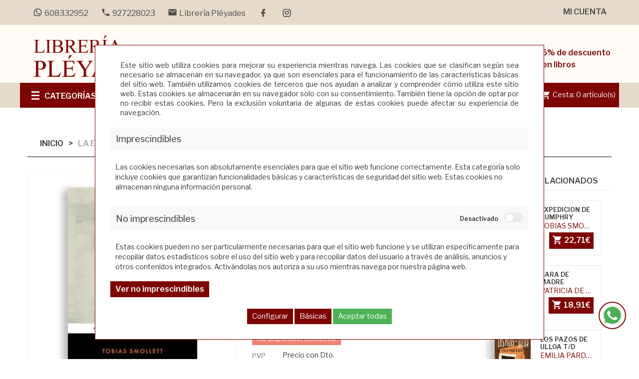

--- FILE ---
content_type: text/css
request_url: https://www.libreriapleyades.com/modules/product_image/lib/photoswipe.css
body_size: 1142
content:
/*
	Styles for basic PhotoSwipe functionality (sliding area, open/close transitions)
*/
/* pswp = photoswipe */
.pswp {
   display: none;
   position: absolute;
   width: 100%;
   height: 100%;
   left: 0;
   top: 0;
   overflow: hidden;
   -ms-touch-action: none;
   touch-action: none;
   z-index: 1500;
   -webkit-text-size-adjust: 100%;
   /* create separate layer, to avoid paint on window.onscroll in webkit/blink */
   -webkit-backface-visibility: hidden;
   outline: none;
}

.pswp * {
   -webkit-box-sizing: border-box;
   box-sizing: border-box;
}

.pswp img {
   max-width: none;
}

/* style is added when JS option showHideOpacity is set to true */
.pswp--animate_opacity {
   /* 0.001, because opacity:0 doesn't trigger Paint action, which causes lag at start of transition */
   opacity: 0.001;
   will-change: opacity;
   /* for open/close transition */
   -webkit-transition: opacity 333ms cubic-bezier(0.4, 0, 0.22, 1);
   transition: opacity 333ms cubic-bezier(0.4, 0, 0.22, 1);
}

.pswp--open {
   display: block;
}

.pswp--zoom-allowed .pswp__img {
   /* autoprefixer: off */
   cursor: -webkit-zoom-in;
   cursor: -moz-zoom-in;
   cursor: zoom-in;
}

.pswp--zoomed-in .pswp__img {
   /* autoprefixer: off */
   cursor: -webkit-grab;
   cursor: -moz-grab;
   cursor: grab;
}

.pswp--dragging .pswp__img {
   /* autoprefixer: off */
   cursor: -webkit-grabbing;
   cursor: -moz-grabbing;
   cursor: grabbing;
}

/*
	Background is added as a separate element.
	As animating opacity is much faster than animating rgba() background-color.
*/
.pswp__bg {
   position: absolute;
   left: 0;
   top: 0;
   width: 100%;
   height: 100%;
   background: #000;
   opacity: 0;
   -webkit-transform: translateZ(0);
   transform: translateZ(0);
   -webkit-backface-visibility: hidden;
   will-change: opacity;
}

.pswp__scroll-wrap {
   position: absolute;
   left: 0;
   top: 0;
   width: 100%;
   height: 100%;
   overflow: hidden;
}

.pswp__container,
.pswp__zoom-wrap {
   -ms-touch-action: none;
   touch-action: none;
   position: absolute;
   left: 0;
   right: 0;
   top: 0;
   bottom: 0;
}

/* Prevent selection and tap highlights */
.pswp__container,
.pswp__img {
   -webkit-user-select: none;
   -moz-user-select: none;
   -ms-user-select: none;
   user-select: none;
   -webkit-tap-highlight-color: transparent;
   -webkit-touch-callout: none;
}

.pswp__zoom-wrap {
   position: absolute;
   width: 100%;
   -webkit-transform-origin: left top;
   -ms-transform-origin: left top;
   transform-origin: left top;
   /* for open/close transition */
   -webkit-transition: -webkit-transform 333ms cubic-bezier(0.4, 0, 0.22, 1);
   transition: transform 333ms cubic-bezier(0.4, 0, 0.22, 1);
}

.pswp__bg {
   will-change: opacity;
   /* for open/close transition */
   -webkit-transition: opacity 333ms cubic-bezier(0.4, 0, 0.22, 1);
   transition: opacity 333ms cubic-bezier(0.4, 0, 0.22, 1);
}

.pswp--animated-in .pswp__bg,
.pswp--animated-in .pswp__zoom-wrap {
   -webkit-transition: none;
   transition: none;
}

.pswp__container,
.pswp__zoom-wrap {
   -webkit-backface-visibility: hidden;
}

.pswp__item {
   position: absolute;
   left: 0;
   right: 0;
   top: 0;
   bottom: 0;
   overflow: hidden;
}

.pswp__img {
   position: absolute;
   width: auto;
   height: auto;
   top: 0;
   left: 0;
}

/*
	stretched thumbnail or div placeholder element (see below)
	style is added to avoid flickering in webkit/blink when layers overlap
*/
.pswp__img--placeholder {
   -webkit-backface-visibility: hidden;
}

/*
	div element that matches size of large image
	large image loads on top of it
*/
.pswp__img--placeholder--blank {
   background: #222;
}

.pswp--ie .pswp__img {
   width: 100% !important;
   height: auto !important;
   left: 0;
   top: 0;
}

/*
	Error message appears when image is not loaded
	(JS option errorMsg controls markup)
*/
.pswp__error-msg {
   position: absolute;
   left: 0;
   top: 50%;
   width: 100%;
   text-align: center;
   font-size: 14px;
   line-height: 16px;
   margin-top: -8px;
   color: #CCC;
}

.pswp__error-msg a {
   color: #CCC;
   text-decoration: underline;
}



--- FILE ---
content_type: text/css
request_url: https://www.libreriapleyades.com/modules/product_image/lib/elevatezoom.css
body_size: -19
content:

#gallery_01 img {
   border: 2px solid white;
}

.active img {
   border: 2px solid #333 !important;
}


--- FILE ---
content_type: text/css
request_url: https://www.libreriapleyades.com/dynamic/823162904/media/css/ficha_cssPie.css
body_size: 62768
content:
@charset "UTF-8";
@import"https://fonts.googleapis.com/css2?family=Libre+Franklin:wght@300;400;600&display=swap";
html{font-family:sans-serif;-ms-text-size-adjust:100%;-webkit-text-size-adjust:100%}body{margin:0}article,aside,details,figcaption,figure,footer,header,hgroup,main,menu,nav,section,summary{display:block}audio,canvas,progress,video{display:inline-block;vertical-align:baseline}audio:not([controls]){display:none;height:0}[hidden],template{display:none}a{background-color:rgba(0,0,0,0)}a:active,a:hover{outline:0}abbr[title]{border-bottom:none;text-decoration:underline;-webkit-text-decoration:underline dotted;-moz-text-decoration:underline dotted;text-decoration:underline dotted}b,strong{font-weight:700}dfn{font-style:italic}h1{font-size:2em;margin:.67em 0}mark{background:#ff0;color:#000}small{font-size:80%}sub,sup{font-size:75%;line-height:0;position:relative;vertical-align:baseline}sup{top:-0.5em}sub{bottom:-0.25em}img{border:0}svg:not(:root){overflow:hidden}figure{margin:1em 40px}hr{-webkit-box-sizing:content-box;-moz-box-sizing:content-box;box-sizing:content-box;height:0}pre{overflow:auto}code,kbd,pre,samp{font-family:monospace,monospace;font-size:1em}button,input,optgroup,select,textarea{color:inherit;font:inherit;margin:0}button{overflow:visible}button,select{text-transform:none}button,html input[type=button],input[type=reset],input[type=submit]{-webkit-appearance:button;cursor:pointer}button[disabled],html input[disabled]{cursor:default}button::-moz-focus-inner,input::-moz-focus-inner{border:0;padding:0}input{line-height:normal}input[type=checkbox],input[type=radio]{-webkit-box-sizing:border-box;-moz-box-sizing:border-box;box-sizing:border-box;padding:0}input[type=number]::-webkit-inner-spin-button,input[type=number]::-webkit-outer-spin-button{height:auto}input[type=search]{-webkit-appearance:textfield;-webkit-box-sizing:content-box;-moz-box-sizing:content-box;box-sizing:content-box}input[type=search]::-webkit-search-cancel-button,input[type=search]::-webkit-search-decoration{-webkit-appearance:none}fieldset{border:1px solid silver;margin:0 2px;padding:.35em .625em .75em}legend{border:0;padding:0}textarea{overflow:auto}optgroup{font-weight:700}table{border-collapse:collapse;border-spacing:0}td,th{padding:0}@media print{*,:after,:before{color:#000 !important;text-shadow:none !important;background:0 0 !important;-webkit-box-shadow:none !important;box-shadow:none !important}a,a:visited{text-decoration:underline}a[href]:after{content:" (" attr(href) ")"}abbr[title]:after{content:" (" attr(title) ")"}a[href^="#"]:after,a[href^="javascript:"]:after{content:""}blockquote,pre{border:1px solid #999;page-break-inside:avoid}thead{display:table-header-group}img,tr{page-break-inside:avoid}img{max-width:100% !important}h2,h3,p{orphans:3;widows:3}h2,h3{page-break-after:avoid}.navbar{display:none}.btn>.caret,.dropup>.btn>.caret{border-top-color:#000 !important}.label{border:1px solid #000}.table{border-collapse:collapse !important}.table td,.table th{background-color:#fff !important}.table-bordered td,.table-bordered th{border:1px solid #ddd !important}}@font-face{font-family:"Glyphicons Halflings";src:url('../../../../themes/peperit/html_files/fonts/glyphicons/glyphicons-halflings-regular.eot');src:url('../../../../themes/peperit/html_files/fonts/glyphicons/glyphicons-halflings-regular.eot') format("embedded-opentype"),url('../../../../themes/peperit/html_files/fonts/glyphicons/glyphicons-halflings-regular.woff2') format("woff2"),url('../../../../themes/peperit/html_files/fonts/glyphicons/glyphicons-halflings-regular.woff') format("woff"),url('../../../../themes/peperit/html_files/fonts/glyphicons/glyphicons-halflings-regular.ttf') format("truetype"),url('../../../../') format("svg")}.glyphicon{position:relative;top:1px;display:inline-block;font-family:"Glyphicons Halflings";font-style:normal;font-weight:400;line-height:1;-webkit-font-smoothing:antialiased;-moz-osx-font-smoothing:grayscale}.glyphicon-asterisk:before{content:"*"}.glyphicon-plus:before{content:"+"}.glyphicon-eur:before,.glyphicon-euro:before{content:"€"}.glyphicon-minus:before{content:"−"}.glyphicon-cloud:before{content:"☁"}.glyphicon-envelope:before{content:"✉"}.glyphicon-pencil:before{content:"✏"}.glyphicon-glass:before{content:""}.glyphicon-music:before{content:""}.glyphicon-search:before{content:""}.glyphicon-heart:before{content:""}.glyphicon-star:before{content:""}.glyphicon-star-empty:before{content:""}.glyphicon-user:before{content:""}.glyphicon-film:before{content:""}.glyphicon-th-large:before{content:""}.glyphicon-th:before{content:""}.glyphicon-th-list:before{content:""}.glyphicon-ok:before{content:""}.glyphicon-remove:before{content:""}.glyphicon-zoom-in:before{content:""}.glyphicon-zoom-out:before{content:""}.glyphicon-off:before{content:""}.glyphicon-signal:before{content:""}.glyphicon-cog:before{content:""}.glyphicon-trash:before{content:""}.glyphicon-home:before{content:""}.glyphicon-file:before{content:""}.glyphicon-time:before{content:""}.glyphicon-road:before{content:""}.glyphicon-download-alt:before{content:""}.glyphicon-download:before{content:""}.glyphicon-upload:before{content:""}.glyphicon-inbox:before{content:""}.glyphicon-play-circle:before{content:""}.glyphicon-repeat:before{content:""}.glyphicon-refresh:before{content:""}.glyphicon-list-alt:before{content:""}.glyphicon-lock:before{content:""}.glyphicon-flag:before{content:""}.glyphicon-headphones:before{content:""}.glyphicon-volume-off:before{content:""}.glyphicon-volume-down:before{content:""}.glyphicon-volume-up:before{content:""}.glyphicon-qrcode:before{content:""}.glyphicon-barcode:before{content:""}.glyphicon-tag:before{content:""}.glyphicon-tags:before{content:""}.glyphicon-book:before{content:""}.glyphicon-bookmark:before{content:""}.glyphicon-print:before{content:""}.glyphicon-camera:before{content:""}.glyphicon-font:before{content:""}.glyphicon-bold:before{content:""}.glyphicon-italic:before{content:""}.glyphicon-text-height:before{content:""}.glyphicon-text-width:before{content:""}.glyphicon-align-left:before{content:""}.glyphicon-align-center:before{content:""}.glyphicon-align-right:before{content:""}.glyphicon-align-justify:before{content:""}.glyphicon-list:before{content:""}.glyphicon-indent-left:before{content:""}.glyphicon-indent-right:before{content:""}.glyphicon-facetime-video:before{content:""}.glyphicon-picture:before{content:""}.glyphicon-map-marker:before{content:""}.glyphicon-adjust:before{content:""}.glyphicon-tint:before{content:""}.glyphicon-edit:before{content:""}.glyphicon-share:before{content:""}.glyphicon-check:before{content:""}.glyphicon-move:before{content:""}.glyphicon-step-backward:before{content:""}.glyphicon-fast-backward:before{content:""}.glyphicon-backward:before{content:""}.glyphicon-play:before{content:""}.glyphicon-pause:before{content:""}.glyphicon-stop:before{content:""}.glyphicon-forward:before{content:""}.glyphicon-fast-forward:before{content:""}.glyphicon-step-forward:before{content:""}.glyphicon-eject:before{content:""}.glyphicon-chevron-left:before{content:""}.glyphicon-chevron-right:before{content:""}.glyphicon-plus-sign:before{content:""}.glyphicon-minus-sign:before{content:""}.glyphicon-remove-sign:before{content:""}.glyphicon-ok-sign:before{content:""}.glyphicon-question-sign:before{content:""}.glyphicon-info-sign:before{content:""}.glyphicon-screenshot:before{content:""}.glyphicon-remove-circle:before{content:""}.glyphicon-ok-circle:before{content:""}.glyphicon-ban-circle:before{content:""}.glyphicon-arrow-left:before{content:""}.glyphicon-arrow-right:before{content:""}.glyphicon-arrow-up:before{content:""}.glyphicon-arrow-down:before{content:""}.glyphicon-share-alt:before{content:""}.glyphicon-resize-full:before{content:""}.glyphicon-resize-small:before{content:""}.glyphicon-exclamation-sign:before{content:""}.glyphicon-gift:before{content:""}.glyphicon-leaf:before{content:""}.glyphicon-fire:before{content:""}.glyphicon-eye-open:before{content:""}.glyphicon-eye-close:before{content:""}.glyphicon-warning-sign:before{content:""}.glyphicon-plane:before{content:""}.glyphicon-calendar:before{content:""}.glyphicon-random:before{content:""}.glyphicon-comment:before{content:""}.glyphicon-magnet:before{content:""}.glyphicon-chevron-up:before{content:""}.glyphicon-chevron-down:before{content:""}.glyphicon-retweet:before{content:""}.glyphicon-shopping-cart:before{content:""}.glyphicon-folder-close:before{content:""}.glyphicon-folder-open:before{content:""}.glyphicon-resize-vertical:before{content:""}.glyphicon-resize-horizontal:before{content:""}.glyphicon-hdd:before{content:""}.glyphicon-bullhorn:before{content:""}.glyphicon-bell:before{content:""}.glyphicon-certificate:before{content:""}.glyphicon-thumbs-up:before{content:""}.glyphicon-thumbs-down:before{content:""}.glyphicon-hand-right:before{content:""}.glyphicon-hand-left:before{content:""}.glyphicon-hand-up:before{content:""}.glyphicon-hand-down:before{content:""}.glyphicon-circle-arrow-right:before{content:""}.glyphicon-circle-arrow-left:before{content:""}.glyphicon-circle-arrow-up:before{content:""}.glyphicon-circle-arrow-down:before{content:""}.glyphicon-globe:before{content:""}.glyphicon-wrench:before{content:""}.glyphicon-tasks:before{content:""}.glyphicon-filter:before{content:""}.glyphicon-briefcase:before{content:""}.glyphicon-fullscreen:before{content:""}.glyphicon-dashboard:before{content:""}.glyphicon-paperclip:before{content:""}.glyphicon-heart-empty:before{content:""}.glyphicon-link:before{content:""}.glyphicon-phone:before{content:""}.glyphicon-pushpin:before{content:""}.glyphicon-usd:before{content:""}.glyphicon-gbp:before{content:""}.glyphicon-sort:before{content:""}.glyphicon-sort-by-alphabet:before{content:""}.glyphicon-sort-by-alphabet-alt:before{content:""}.glyphicon-sort-by-order:before{content:""}.glyphicon-sort-by-order-alt:before{content:""}.glyphicon-sort-by-attributes:before{content:""}.glyphicon-sort-by-attributes-alt:before{content:""}.glyphicon-unchecked:before{content:""}.glyphicon-expand:before{content:""}.glyphicon-collapse-down:before{content:""}.glyphicon-collapse-up:before{content:""}.glyphicon-log-in:before{content:""}.glyphicon-flash:before{content:""}.glyphicon-log-out:before{content:""}.glyphicon-new-window:before{content:""}.glyphicon-record:before{content:""}.glyphicon-save:before{content:""}.glyphicon-open:before{content:""}.glyphicon-saved:before{content:""}.glyphicon-import:before{content:""}.glyphicon-export:before{content:""}.glyphicon-send:before{content:""}.glyphicon-floppy-disk:before{content:""}.glyphicon-floppy-saved:before{content:""}.glyphicon-floppy-remove:before{content:""}.glyphicon-floppy-save:before{content:""}.glyphicon-floppy-open:before{content:""}.glyphicon-credit-card:before{content:""}.glyphicon-transfer:before{content:""}.glyphicon-cutlery:before{content:""}.glyphicon-header:before{content:""}.glyphicon-compressed:before{content:""}.glyphicon-earphone:before{content:""}.glyphicon-phone-alt:before{content:""}.glyphicon-tower:before{content:""}.glyphicon-stats:before{content:""}.glyphicon-sd-video:before{content:""}.glyphicon-hd-video:before{content:""}.glyphicon-subtitles:before{content:""}.glyphicon-sound-stereo:before{content:""}.glyphicon-sound-dolby:before{content:""}.glyphicon-sound-5-1:before{content:""}.glyphicon-sound-6-1:before{content:""}.glyphicon-sound-7-1:before{content:""}.glyphicon-copyright-mark:before{content:""}.glyphicon-registration-mark:before{content:""}.glyphicon-cloud-download:before{content:""}.glyphicon-cloud-upload:before{content:""}.glyphicon-tree-conifer:before{content:""}.glyphicon-tree-deciduous:before{content:""}.glyphicon-cd:before{content:""}.glyphicon-save-file:before{content:""}.glyphicon-open-file:before{content:""}.glyphicon-level-up:before{content:""}.glyphicon-copy:before{content:""}.glyphicon-paste:before{content:""}.glyphicon-alert:before{content:""}.glyphicon-equalizer:before{content:""}.glyphicon-king:before{content:""}.glyphicon-queen:before{content:""}.glyphicon-pawn:before{content:""}.glyphicon-bishop:before{content:""}.glyphicon-knight:before{content:""}.glyphicon-baby-formula:before{content:""}.glyphicon-tent:before{content:"⛺"}.glyphicon-blackboard:before{content:""}.glyphicon-bed:before{content:""}.glyphicon-apple:before{content:""}.glyphicon-erase:before{content:""}.glyphicon-hourglass:before{content:"⌛"}.glyphicon-lamp:before{content:""}.glyphicon-duplicate:before{content:""}.glyphicon-piggy-bank:before{content:""}.glyphicon-scissors:before{content:""}.glyphicon-bitcoin:before{content:""}.glyphicon-btc:before{content:""}.glyphicon-xbt:before{content:""}.glyphicon-yen:before{content:"¥"}.glyphicon-jpy:before{content:"¥"}.glyphicon-ruble:before{content:"₽"}.glyphicon-rub:before{content:"₽"}.glyphicon-scale:before{content:""}.glyphicon-ice-lolly:before{content:""}.glyphicon-ice-lolly-tasted:before{content:""}.glyphicon-education:before{content:""}.glyphicon-option-horizontal:before{content:""}.glyphicon-option-vertical:before{content:""}.glyphicon-menu-hamburger:before{content:""}.glyphicon-modal-window:before{content:""}.glyphicon-oil:before{content:""}.glyphicon-grain:before{content:""}.glyphicon-sunglasses:before{content:""}.glyphicon-text-size:before{content:""}.glyphicon-text-color:before{content:""}.glyphicon-text-background:before{content:""}.glyphicon-object-align-top:before{content:""}.glyphicon-object-align-bottom:before{content:""}.glyphicon-object-align-horizontal:before{content:""}.glyphicon-object-align-left:before{content:""}.glyphicon-object-align-vertical:before{content:""}.glyphicon-object-align-right:before{content:""}.glyphicon-triangle-right:before{content:""}.glyphicon-triangle-left:before{content:""}.glyphicon-triangle-bottom:before{content:""}.glyphicon-triangle-top:before{content:""}.glyphicon-console:before{content:""}.glyphicon-superscript:before{content:""}.glyphicon-subscript:before{content:""}.glyphicon-menu-left:before{content:""}.glyphicon-menu-right:before{content:""}.glyphicon-menu-down:before{content:""}.glyphicon-menu-up:before{content:""}*{-webkit-box-sizing:border-box;-moz-box-sizing:border-box;box-sizing:border-box}:after,:before{-webkit-box-sizing:border-box;-moz-box-sizing:border-box;box-sizing:border-box}html{font-size:10px;-webkit-tap-highlight-color:rgba(0,0,0,0)}body{font-family:"Helvetica Neue",Helvetica,Arial,sans-serif;font-size:14px;line-height:1.42857143;color:#333;background-color:#fff}button,input,select,textarea{font-family:inherit;font-size:inherit;line-height:inherit}a{color:#337ab7;text-decoration:none}a:focus,a:hover{color:#23527c;text-decoration:underline}a:focus{outline:5px auto -webkit-focus-ring-color;outline-offset:-2px}figure{margin:0}img{vertical-align:middle}.carousel-inner>.item>a>img,.carousel-inner>.item>img,.img-responsive,.thumbnail a>img,.thumbnail>img{display:block;max-width:100%;height:auto}.img-rounded{border-radius:6px}.img-thumbnail{padding:4px;line-height:1.42857143;background-color:#fff;border:1px solid #ddd;border-radius:4px;-webkit-transition:all .2s ease-in-out;-o-transition:all .2s ease-in-out;transition:all .2s ease-in-out;display:inline-block;max-width:100%;height:auto}.img-circle{border-radius:50%}hr{margin-top:20px;margin-bottom:20px;border:0;border-top:1px solid #eee}.sr-only{position:absolute;width:1px;height:1px;padding:0;margin:-1px;overflow:hidden;clip:rect(0, 0, 0, 0);border:0}.sr-only-focusable:active,.sr-only-focusable:focus{position:static;width:auto;height:auto;margin:0;overflow:visible;clip:auto}[role=button]{cursor:pointer}.h1,.h2,.h3,.h4,.h5,.h6,h1,h2,h3,h4,h5,h6{font-family:inherit;font-weight:500;line-height:1.1;color:inherit}.h1 .small,.h1 small,.h2 .small,.h2 small,.h3 .small,.h3 small,.h4 .small,.h4 small,.h5 .small,.h5 small,.h6 .small,.h6 small,h1 .small,h1 small,h2 .small,h2 small,h3 .small,h3 small,h4 .small,h4 small,h5 .small,h5 small,h6 .small,h6 small{font-weight:400;line-height:1;color:#777}.h1,.h2,.h3,h1,h2,h3{margin-top:20px;margin-bottom:10px}.h1 .small,.h1 small,.h2 .small,.h2 small,.h3 .small,.h3 small,h1 .small,h1 small,h2 .small,h2 small,h3 .small,h3 small{font-size:65%}.h4,.h5,.h6,h4,h5,h6{margin-top:10px;margin-bottom:10px}.h4 .small,.h4 small,.h5 .small,.h5 small,.h6 .small,.h6 small,h4 .small,h4 small,h5 .small,h5 small,h6 .small,h6 small{font-size:75%}.h1,h1{font-size:36px}.h2,h2{font-size:30px}.h3,h3{font-size:24px}.h4,h4{font-size:18px}.h5,h5{font-size:14px}.h6,h6{font-size:12px}p{margin:0 0 10px}.lead{margin-bottom:20px;font-size:16px;font-weight:300;line-height:1.4}@media(min-width: 768px){.lead{font-size:21px}}.small,small{font-size:85%}.mark,mark{padding:.2em;background-color:#fcf8e3}.text-left{text-align:left}.text-right{text-align:right}.text-center{text-align:center}.text-justify{text-align:justify}.text-nowrap{white-space:nowrap}.text-lowercase{text-transform:lowercase}.text-uppercase{text-transform:uppercase}.text-capitalize{text-transform:capitalize}.text-muted{color:#777}.text-primary{color:#337ab7}a.text-primary:focus,a.text-primary:hover{color:#286090}.text-success{color:#3c763d}a.text-success:focus,a.text-success:hover{color:#2b542c}.text-info{color:#31708f}a.text-info:focus,a.text-info:hover{color:#245269}.text-warning{color:#8a6d3b}a.text-warning:focus,a.text-warning:hover{color:#66512c}.text-danger{color:#a94442}a.text-danger:focus,a.text-danger:hover{color:#843534}.bg-primary{color:#fff;background-color:#337ab7}a.bg-primary:focus,a.bg-primary:hover{background-color:#286090}.bg-success{background-color:#dff0d8}a.bg-success:focus,a.bg-success:hover{background-color:#c1e2b3}.bg-info{background-color:#d9edf7}a.bg-info:focus,a.bg-info:hover{background-color:#afd9ee}.bg-warning{background-color:#fcf8e3}a.bg-warning:focus,a.bg-warning:hover{background-color:#f7ecb5}.bg-danger{background-color:#f2dede}a.bg-danger:focus,a.bg-danger:hover{background-color:#e4b9b9}.page-header{padding-bottom:9px;margin:40px 0 20px;border-bottom:1px solid #eee}ol,ul{margin-top:0;margin-bottom:10px}ol ol,ol ul,ul ol,ul ul{margin-bottom:0}.list-unstyled{padding-left:0;list-style:none}.list-inline{padding-left:0;list-style:none;margin-left:-5px}.list-inline>li{display:inline-block;padding-right:5px;padding-left:5px}dl{margin-top:0;margin-bottom:20px}dd,dt{line-height:1.42857143}dt{font-weight:700}dd{margin-left:0}@media(min-width: 768px){.dl-horizontal dt{float:left;width:160px;clear:left;text-align:right;overflow:hidden;text-overflow:ellipsis;white-space:nowrap}.dl-horizontal dd{margin-left:180px}}abbr[data-original-title],abbr[title]{cursor:help}.initialism{font-size:90%;text-transform:uppercase}blockquote{padding:10px 20px;margin:0 0 20px;font-size:17.5px;border-left:5px solid #eee}blockquote ol:last-child,blockquote p:last-child,blockquote ul:last-child{margin-bottom:0}blockquote .small,blockquote footer,blockquote small{display:block;font-size:80%;line-height:1.42857143;color:#777}blockquote .small:before,blockquote footer:before,blockquote small:before{content:"— "}.blockquote-reverse,blockquote.pull-right{padding-right:15px;padding-left:0;text-align:right;border-right:5px solid #eee;border-left:0}.blockquote-reverse .small:before,.blockquote-reverse footer:before,.blockquote-reverse small:before,blockquote.pull-right .small:before,blockquote.pull-right footer:before,blockquote.pull-right small:before{content:""}.blockquote-reverse .small:after,.blockquote-reverse footer:after,.blockquote-reverse small:after,blockquote.pull-right .small:after,blockquote.pull-right footer:after,blockquote.pull-right small:after{content:" —"}address{margin-bottom:20px;font-style:normal;line-height:1.42857143}code,kbd,pre,samp{font-family:Menlo,Monaco,Consolas,"Courier New",monospace}code{padding:2px 4px;font-size:90%;color:#c7254e;background-color:#f9f2f4;border-radius:4px}kbd{padding:2px 4px;font-size:90%;color:#fff;background-color:#333;border-radius:3px;-webkit-box-shadow:inset 0 -1px 0 rgba(0,0,0,.25);box-shadow:inset 0 -1px 0 rgba(0,0,0,.25)}kbd kbd{padding:0;font-size:100%;font-weight:700;-webkit-box-shadow:none;box-shadow:none}pre{display:block;padding:9.5px;margin:0 0 10px;font-size:13px;line-height:1.42857143;color:#333;word-break:break-all;word-wrap:break-word;background-color:#f5f5f5;border:1px solid #ccc;border-radius:4px}pre code{padding:0;font-size:inherit;color:inherit;white-space:pre-wrap;background-color:rgba(0,0,0,0);border-radius:0}.pre-scrollable{max-height:340px;overflow-y:scroll}.container{padding-right:15px;padding-left:15px;margin-right:auto;margin-left:auto}@media(min-width: 768px){.container{width:750px}}@media(min-width: 992px){.container{width:970px}}@media(min-width: 1200px){.container{width:1170px}}.container-fluid{padding-right:15px;padding-left:15px;margin-right:auto;margin-left:auto}.row{margin-right:-15px;margin-left:-15px}.row-no-gutters{margin-right:0;margin-left:0}.row-no-gutters [class*=col-]{padding-right:0;padding-left:0}.col-lg-1,.col-lg-10,.col-lg-11,.col-lg-12,.col-lg-2,.col-lg-3,.col-lg-4,.col-lg-5,.col-lg-6,.col-lg-7,.col-lg-8,.col-lg-9,.col-md-1,.col-md-10,.col-md-11,.col-md-12,.col-md-2,.col-md-3,.col-md-4,.col-md-5,.col-md-6,.col-md-7,.col-md-8,.col-md-9,.col-sm-1,.col-sm-10,.col-sm-11,.col-sm-12,.col-sm-2,.col-sm-3,.col-sm-4,.col-sm-5,.col-sm-6,.col-sm-7,.col-sm-8,.col-sm-9,.col-xs-1,.col-xs-10,.col-xs-11,.col-xs-12,.col-xs-2,.col-xs-3,.col-xs-4,.col-xs-5,.col-xs-6,.col-xs-7,.col-xs-8,.col-xs-9{position:relative;min-height:1px;padding-right:15px;padding-left:15px}.col-xs-1,.col-xs-10,.col-xs-11,.col-xs-12,.col-xs-2,.col-xs-3,.col-xs-4,.col-xs-5,.col-xs-6,.col-xs-7,.col-xs-8,.col-xs-9{float:left}.col-xs-12{width:100%}.col-xs-11{width:91.66666667%}.col-xs-10{width:83.33333333%}.col-xs-9{width:75%}.col-xs-8{width:66.66666667%}.col-xs-7{width:58.33333333%}.col-xs-6{width:50%}.col-xs-5{width:41.66666667%}.col-xs-4{width:33.33333333%}.col-xs-3{width:25%}.col-xs-2{width:16.66666667%}.col-xs-1{width:8.33333333%}.col-xs-pull-12{right:100%}.col-xs-pull-11{right:91.66666667%}.col-xs-pull-10{right:83.33333333%}.col-xs-pull-9{right:75%}.col-xs-pull-8{right:66.66666667%}.col-xs-pull-7{right:58.33333333%}.col-xs-pull-6{right:50%}.col-xs-pull-5{right:41.66666667%}.col-xs-pull-4{right:33.33333333%}.col-xs-pull-3{right:25%}.col-xs-pull-2{right:16.66666667%}.col-xs-pull-1{right:8.33333333%}.col-xs-pull-0{right:auto}.col-xs-push-12{left:100%}.col-xs-push-11{left:91.66666667%}.col-xs-push-10{left:83.33333333%}.col-xs-push-9{left:75%}.col-xs-push-8{left:66.66666667%}.col-xs-push-7{left:58.33333333%}.col-xs-push-6{left:50%}.col-xs-push-5{left:41.66666667%}.col-xs-push-4{left:33.33333333%}.col-xs-push-3{left:25%}.col-xs-push-2{left:16.66666667%}.col-xs-push-1{left:8.33333333%}.col-xs-push-0{left:auto}.col-xs-offset-12{margin-left:100%}.col-xs-offset-11{margin-left:91.66666667%}.col-xs-offset-10{margin-left:83.33333333%}.col-xs-offset-9{margin-left:75%}.col-xs-offset-8{margin-left:66.66666667%}.col-xs-offset-7{margin-left:58.33333333%}.col-xs-offset-6{margin-left:50%}.col-xs-offset-5{margin-left:41.66666667%}.col-xs-offset-4{margin-left:33.33333333%}.col-xs-offset-3{margin-left:25%}.col-xs-offset-2{margin-left:16.66666667%}.col-xs-offset-1{margin-left:8.33333333%}.col-xs-offset-0{margin-left:0}@media(min-width: 768px){.col-sm-1,.col-sm-10,.col-sm-11,.col-sm-12,.col-sm-2,.col-sm-3,.col-sm-4,.col-sm-5,.col-sm-6,.col-sm-7,.col-sm-8,.col-sm-9{float:left}.col-sm-12{width:100%}.col-sm-11{width:91.66666667%}.col-sm-10{width:83.33333333%}.col-sm-9{width:75%}.col-sm-8{width:66.66666667%}.col-sm-7{width:58.33333333%}.col-sm-6{width:50%}.col-sm-5{width:41.66666667%}.col-sm-4{width:33.33333333%}.col-sm-3{width:25%}.col-sm-2{width:16.66666667%}.col-sm-1{width:8.33333333%}.col-sm-pull-12{right:100%}.col-sm-pull-11{right:91.66666667%}.col-sm-pull-10{right:83.33333333%}.col-sm-pull-9{right:75%}.col-sm-pull-8{right:66.66666667%}.col-sm-pull-7{right:58.33333333%}.col-sm-pull-6{right:50%}.col-sm-pull-5{right:41.66666667%}.col-sm-pull-4{right:33.33333333%}.col-sm-pull-3{right:25%}.col-sm-pull-2{right:16.66666667%}.col-sm-pull-1{right:8.33333333%}.col-sm-pull-0{right:auto}.col-sm-push-12{left:100%}.col-sm-push-11{left:91.66666667%}.col-sm-push-10{left:83.33333333%}.col-sm-push-9{left:75%}.col-sm-push-8{left:66.66666667%}.col-sm-push-7{left:58.33333333%}.col-sm-push-6{left:50%}.col-sm-push-5{left:41.66666667%}.col-sm-push-4{left:33.33333333%}.col-sm-push-3{left:25%}.col-sm-push-2{left:16.66666667%}.col-sm-push-1{left:8.33333333%}.col-sm-push-0{left:auto}.col-sm-offset-12{margin-left:100%}.col-sm-offset-11{margin-left:91.66666667%}.col-sm-offset-10{margin-left:83.33333333%}.col-sm-offset-9{margin-left:75%}.col-sm-offset-8{margin-left:66.66666667%}.col-sm-offset-7{margin-left:58.33333333%}.col-sm-offset-6{margin-left:50%}.col-sm-offset-5{margin-left:41.66666667%}.col-sm-offset-4{margin-left:33.33333333%}.col-sm-offset-3{margin-left:25%}.col-sm-offset-2{margin-left:16.66666667%}.col-sm-offset-1{margin-left:8.33333333%}.col-sm-offset-0{margin-left:0}}@media(min-width: 992px){.col-md-1,.col-md-10,.col-md-11,.col-md-12,.col-md-2,.col-md-3,.col-md-4,.col-md-5,.col-md-6,.col-md-7,.col-md-8,.col-md-9{float:left}.col-md-12{width:100%}.col-md-11{width:91.66666667%}.col-md-10{width:83.33333333%}.col-md-9{width:75%}.col-md-8{width:66.66666667%}.col-md-7{width:58.33333333%}.col-md-6{width:50%}.col-md-5{width:41.66666667%}.col-md-4{width:33.33333333%}.col-md-3{width:25%}.col-md-2{width:16.66666667%}.col-md-1{width:8.33333333%}.col-md-pull-12{right:100%}.col-md-pull-11{right:91.66666667%}.col-md-pull-10{right:83.33333333%}.col-md-pull-9{right:75%}.col-md-pull-8{right:66.66666667%}.col-md-pull-7{right:58.33333333%}.col-md-pull-6{right:50%}.col-md-pull-5{right:41.66666667%}.col-md-pull-4{right:33.33333333%}.col-md-pull-3{right:25%}.col-md-pull-2{right:16.66666667%}.col-md-pull-1{right:8.33333333%}.col-md-pull-0{right:auto}.col-md-push-12{left:100%}.col-md-push-11{left:91.66666667%}.col-md-push-10{left:83.33333333%}.col-md-push-9{left:75%}.col-md-push-8{left:66.66666667%}.col-md-push-7{left:58.33333333%}.col-md-push-6{left:50%}.col-md-push-5{left:41.66666667%}.col-md-push-4{left:33.33333333%}.col-md-push-3{left:25%}.col-md-push-2{left:16.66666667%}.col-md-push-1{left:8.33333333%}.col-md-push-0{left:auto}.col-md-offset-12{margin-left:100%}.col-md-offset-11{margin-left:91.66666667%}.col-md-offset-10{margin-left:83.33333333%}.col-md-offset-9{margin-left:75%}.col-md-offset-8{margin-left:66.66666667%}.col-md-offset-7{margin-left:58.33333333%}.col-md-offset-6{margin-left:50%}.col-md-offset-5{margin-left:41.66666667%}.col-md-offset-4{margin-left:33.33333333%}.col-md-offset-3{margin-left:25%}.col-md-offset-2{margin-left:16.66666667%}.col-md-offset-1{margin-left:8.33333333%}.col-md-offset-0{margin-left:0}}@media(min-width: 1200px){.col-lg-1,.col-lg-10,.col-lg-11,.col-lg-12,.col-lg-2,.col-lg-3,.col-lg-4,.col-lg-5,.col-lg-6,.col-lg-7,.col-lg-8,.col-lg-9{float:left}.col-lg-12{width:100%}.col-lg-11{width:91.66666667%}.col-lg-10{width:83.33333333%}.col-lg-9{width:75%}.col-lg-8{width:66.66666667%}.col-lg-7{width:58.33333333%}.col-lg-6{width:50%}.col-lg-5{width:41.66666667%}.col-lg-4{width:33.33333333%}.col-lg-3{width:25%}.col-lg-2{width:16.66666667%}.col-lg-1{width:8.33333333%}.col-lg-pull-12{right:100%}.col-lg-pull-11{right:91.66666667%}.col-lg-pull-10{right:83.33333333%}.col-lg-pull-9{right:75%}.col-lg-pull-8{right:66.66666667%}.col-lg-pull-7{right:58.33333333%}.col-lg-pull-6{right:50%}.col-lg-pull-5{right:41.66666667%}.col-lg-pull-4{right:33.33333333%}.col-lg-pull-3{right:25%}.col-lg-pull-2{right:16.66666667%}.col-lg-pull-1{right:8.33333333%}.col-lg-pull-0{right:auto}.col-lg-push-12{left:100%}.col-lg-push-11{left:91.66666667%}.col-lg-push-10{left:83.33333333%}.col-lg-push-9{left:75%}.col-lg-push-8{left:66.66666667%}.col-lg-push-7{left:58.33333333%}.col-lg-push-6{left:50%}.col-lg-push-5{left:41.66666667%}.col-lg-push-4{left:33.33333333%}.col-lg-push-3{left:25%}.col-lg-push-2{left:16.66666667%}.col-lg-push-1{left:8.33333333%}.col-lg-push-0{left:auto}.col-lg-offset-12{margin-left:100%}.col-lg-offset-11{margin-left:91.66666667%}.col-lg-offset-10{margin-left:83.33333333%}.col-lg-offset-9{margin-left:75%}.col-lg-offset-8{margin-left:66.66666667%}.col-lg-offset-7{margin-left:58.33333333%}.col-lg-offset-6{margin-left:50%}.col-lg-offset-5{margin-left:41.66666667%}.col-lg-offset-4{margin-left:33.33333333%}.col-lg-offset-3{margin-left:25%}.col-lg-offset-2{margin-left:16.66666667%}.col-lg-offset-1{margin-left:8.33333333%}.col-lg-offset-0{margin-left:0}}table{background-color:rgba(0,0,0,0)}table col[class*=col-]{position:static;display:table-column;float:none}table td[class*=col-],table th[class*=col-]{position:static;display:table-cell;float:none}caption{padding-top:8px;padding-bottom:8px;color:#777;text-align:left}th{text-align:left}.table{width:100%;max-width:100%;margin-bottom:20px}.table>tbody>tr>td,.table>tbody>tr>th,.table>tfoot>tr>td,.table>tfoot>tr>th,.table>thead>tr>td,.table>thead>tr>th{padding:8px;line-height:1.42857143;vertical-align:top;border-top:1px solid #ddd}.table>thead>tr>th{vertical-align:bottom;border-bottom:2px solid #ddd}.table>caption+thead>tr:first-child>td,.table>caption+thead>tr:first-child>th,.table>colgroup+thead>tr:first-child>td,.table>colgroup+thead>tr:first-child>th,.table>thead:first-child>tr:first-child>td,.table>thead:first-child>tr:first-child>th{border-top:0}.table>tbody+tbody{border-top:2px solid #ddd}.table .table{background-color:#fff}.table-condensed>tbody>tr>td,.table-condensed>tbody>tr>th,.table-condensed>tfoot>tr>td,.table-condensed>tfoot>tr>th,.table-condensed>thead>tr>td,.table-condensed>thead>tr>th{padding:5px}.table-bordered{border:1px solid #ddd}.table-bordered>tbody>tr>td,.table-bordered>tbody>tr>th,.table-bordered>tfoot>tr>td,.table-bordered>tfoot>tr>th,.table-bordered>thead>tr>td,.table-bordered>thead>tr>th{border:1px solid #ddd}.table-bordered>thead>tr>td,.table-bordered>thead>tr>th{border-bottom-width:2px}.table-striped>tbody>tr:nth-of-type(odd){background-color:#f9f9f9}.table-hover>tbody>tr:hover{background-color:#f5f5f5}.table>tbody>tr.active>td,.table>tbody>tr.active>th,.table>tbody>tr>td.active,.table>tbody>tr>th.active,.table>tfoot>tr.active>td,.table>tfoot>tr.active>th,.table>tfoot>tr>td.active,.table>tfoot>tr>th.active,.table>thead>tr.active>td,.table>thead>tr.active>th,.table>thead>tr>td.active,.table>thead>tr>th.active{background-color:#f5f5f5}.table-hover>tbody>tr.active:hover>td,.table-hover>tbody>tr.active:hover>th,.table-hover>tbody>tr:hover>.active,.table-hover>tbody>tr>td.active:hover,.table-hover>tbody>tr>th.active:hover{background-color:#e8e8e8}.table>tbody>tr.success>td,.table>tbody>tr.success>th,.table>tbody>tr>td.success,.table>tbody>tr>th.success,.table>tfoot>tr.success>td,.table>tfoot>tr.success>th,.table>tfoot>tr>td.success,.table>tfoot>tr>th.success,.table>thead>tr.success>td,.table>thead>tr.success>th,.table>thead>tr>td.success,.table>thead>tr>th.success{background-color:#dff0d8}.table-hover>tbody>tr.success:hover>td,.table-hover>tbody>tr.success:hover>th,.table-hover>tbody>tr:hover>.success,.table-hover>tbody>tr>td.success:hover,.table-hover>tbody>tr>th.success:hover{background-color:#d0e9c6}.table>tbody>tr.info>td,.table>tbody>tr.info>th,.table>tbody>tr>td.info,.table>tbody>tr>th.info,.table>tfoot>tr.info>td,.table>tfoot>tr.info>th,.table>tfoot>tr>td.info,.table>tfoot>tr>th.info,.table>thead>tr.info>td,.table>thead>tr.info>th,.table>thead>tr>td.info,.table>thead>tr>th.info{background-color:#d9edf7}.table-hover>tbody>tr.info:hover>td,.table-hover>tbody>tr.info:hover>th,.table-hover>tbody>tr:hover>.info,.table-hover>tbody>tr>td.info:hover,.table-hover>tbody>tr>th.info:hover{background-color:#c4e3f3}.table>tbody>tr.warning>td,.table>tbody>tr.warning>th,.table>tbody>tr>td.warning,.table>tbody>tr>th.warning,.table>tfoot>tr.warning>td,.table>tfoot>tr.warning>th,.table>tfoot>tr>td.warning,.table>tfoot>tr>th.warning,.table>thead>tr.warning>td,.table>thead>tr.warning>th,.table>thead>tr>td.warning,.table>thead>tr>th.warning{background-color:#fcf8e3}.table-hover>tbody>tr.warning:hover>td,.table-hover>tbody>tr.warning:hover>th,.table-hover>tbody>tr:hover>.warning,.table-hover>tbody>tr>td.warning:hover,.table-hover>tbody>tr>th.warning:hover{background-color:#faf2cc}.table>tbody>tr.danger>td,.table>tbody>tr.danger>th,.table>tbody>tr>td.danger,.table>tbody>tr>th.danger,.table>tfoot>tr.danger>td,.table>tfoot>tr.danger>th,.table>tfoot>tr>td.danger,.table>tfoot>tr>th.danger,.table>thead>tr.danger>td,.table>thead>tr.danger>th,.table>thead>tr>td.danger,.table>thead>tr>th.danger{background-color:#f2dede}.table-hover>tbody>tr.danger:hover>td,.table-hover>tbody>tr.danger:hover>th,.table-hover>tbody>tr:hover>.danger,.table-hover>tbody>tr>td.danger:hover,.table-hover>tbody>tr>th.danger:hover{background-color:#ebcccc}.table-responsive{min-height:.01%;overflow-x:auto}@media screen and (max-width: 767px){.table-responsive{width:100%;margin-bottom:15px;overflow-y:hidden;-ms-overflow-style:-ms-autohiding-scrollbar;border:1px solid #ddd}.table-responsive>.table{margin-bottom:0}.table-responsive>.table>tbody>tr>td,.table-responsive>.table>tbody>tr>th,.table-responsive>.table>tfoot>tr>td,.table-responsive>.table>tfoot>tr>th,.table-responsive>.table>thead>tr>td,.table-responsive>.table>thead>tr>th{white-space:nowrap}.table-responsive>.table-bordered{border:0}.table-responsive>.table-bordered>tbody>tr>td:first-child,.table-responsive>.table-bordered>tbody>tr>th:first-child,.table-responsive>.table-bordered>tfoot>tr>td:first-child,.table-responsive>.table-bordered>tfoot>tr>th:first-child,.table-responsive>.table-bordered>thead>tr>td:first-child,.table-responsive>.table-bordered>thead>tr>th:first-child{border-left:0}.table-responsive>.table-bordered>tbody>tr>td:last-child,.table-responsive>.table-bordered>tbody>tr>th:last-child,.table-responsive>.table-bordered>tfoot>tr>td:last-child,.table-responsive>.table-bordered>tfoot>tr>th:last-child,.table-responsive>.table-bordered>thead>tr>td:last-child,.table-responsive>.table-bordered>thead>tr>th:last-child{border-right:0}.table-responsive>.table-bordered>tbody>tr:last-child>td,.table-responsive>.table-bordered>tbody>tr:last-child>th,.table-responsive>.table-bordered>tfoot>tr:last-child>td,.table-responsive>.table-bordered>tfoot>tr:last-child>th{border-bottom:0}}fieldset{min-width:0;padding:0;margin:0;border:0}legend{display:block;width:100%;padding:0;margin-bottom:20px;font-size:21px;line-height:inherit;color:#333;border:0;border-bottom:1px solid #e5e5e5}label{display:inline-block;max-width:100%;margin-bottom:5px;font-weight:700}input[type=search]{-webkit-box-sizing:border-box;-moz-box-sizing:border-box;box-sizing:border-box;-webkit-appearance:none;-moz-appearance:none;appearance:none}input[type=checkbox],input[type=radio]{margin:4px 0 0;margin-top:1px\9 ;line-height:normal}fieldset[disabled] input[type=checkbox],fieldset[disabled] input[type=radio],input[type=checkbox].disabled,input[type=checkbox][disabled],input[type=radio].disabled,input[type=radio][disabled]{cursor:not-allowed}input[type=file]{display:block}input[type=range]{display:block;width:100%}select[multiple],select[size]{height:auto}input[type=checkbox]:focus,input[type=file]:focus,input[type=radio]:focus{outline:5px auto -webkit-focus-ring-color;outline-offset:-2px}output{display:block;padding-top:7px;font-size:14px;line-height:1.42857143;color:#555}.form-control{display:block;width:100%;height:34px;padding:6px 12px;font-size:14px;line-height:1.42857143;color:#555;background-color:#fff;background-image:none;border:1px solid #ccc;border-radius:4px;-webkit-box-shadow:inset 0 1px 1px rgba(0,0,0,.075);box-shadow:inset 0 1px 1px rgba(0,0,0,.075);-webkit-transition:border-color ease-in-out .15s,box-shadow ease-in-out .15s;-o-transition:border-color ease-in-out .15s,box-shadow ease-in-out .15s;-webkit-transition:border-color ease-in-out .15s,-webkit-box-shadow ease-in-out .15s;transition:border-color ease-in-out .15s,-webkit-box-shadow ease-in-out .15s;transition:border-color ease-in-out .15s,box-shadow ease-in-out .15s;transition:border-color ease-in-out .15s,box-shadow ease-in-out .15s,-webkit-box-shadow ease-in-out .15s}.form-control:focus{border-color:#66afe9;outline:0;-webkit-box-shadow:inset 0 1px 1px rgba(0,0,0,.075),0 0 8px rgba(102,175,233,.6);box-shadow:inset 0 1px 1px rgba(0,0,0,.075),0 0 8px rgba(102,175,233,.6)}.form-control::-moz-placeholder{color:#999;opacity:1}.form-control:-ms-input-placeholder{color:#999}.form-control::-webkit-input-placeholder{color:#999}.form-control::-ms-expand{background-color:rgba(0,0,0,0);border:0}.form-control[disabled],.form-control[readonly],fieldset[disabled] .form-control{background-color:#eee;opacity:1}.form-control[disabled],fieldset[disabled] .form-control{cursor:not-allowed}textarea.form-control{height:auto}@media screen and (-webkit-min-device-pixel-ratio: 0){input[type=date].form-control,input[type=datetime-local].form-control,input[type=month].form-control,input[type=time].form-control{line-height:34px}.input-group-sm input[type=date],.input-group-sm input[type=datetime-local],.input-group-sm input[type=month],.input-group-sm input[type=time],input[type=date].input-sm,input[type=datetime-local].input-sm,input[type=month].input-sm,input[type=time].input-sm{line-height:30px}.input-group-lg input[type=date],.input-group-lg input[type=datetime-local],.input-group-lg input[type=month],.input-group-lg input[type=time],input[type=date].input-lg,input[type=datetime-local].input-lg,input[type=month].input-lg,input[type=time].input-lg{line-height:46px}}.form-group{margin-bottom:15px}.checkbox,.radio{position:relative;display:block;margin-top:10px;margin-bottom:10px}.checkbox.disabled label,.radio.disabled label,fieldset[disabled] .checkbox label,fieldset[disabled] .radio label{cursor:not-allowed}.checkbox label,.radio label{min-height:20px;padding-left:20px;margin-bottom:0;font-weight:400;cursor:pointer}.checkbox input[type=checkbox],.checkbox-inline input[type=checkbox],.radio input[type=radio],.radio-inline input[type=radio]{position:absolute;margin-top:4px\9 ;margin-left:-20px}.checkbox+.checkbox,.radio+.radio{margin-top:-5px}.checkbox-inline,.radio-inline{position:relative;display:inline-block;padding-left:20px;margin-bottom:0;font-weight:400;vertical-align:middle;cursor:pointer}.checkbox-inline.disabled,.radio-inline.disabled,fieldset[disabled] .checkbox-inline,fieldset[disabled] .radio-inline{cursor:not-allowed}.checkbox-inline+.checkbox-inline,.radio-inline+.radio-inline{margin-top:0;margin-left:10px}.form-control-static{min-height:34px;padding-top:7px;padding-bottom:7px;margin-bottom:0}.form-control-static.input-lg,.form-control-static.input-sm{padding-right:0;padding-left:0}.input-sm{height:30px;padding:5px 10px;font-size:12px;line-height:1.5;border-radius:3px}select.input-sm{height:30px;line-height:30px}select[multiple].input-sm,textarea.input-sm{height:auto}.form-group-sm .form-control{height:30px;padding:5px 10px;font-size:12px;line-height:1.5;border-radius:3px}.form-group-sm select.form-control{height:30px;line-height:30px}.form-group-sm select[multiple].form-control,.form-group-sm textarea.form-control{height:auto}.form-group-sm .form-control-static{height:30px;min-height:32px;padding:6px 10px;font-size:12px;line-height:1.5}.input-lg{height:46px;padding:10px 16px;font-size:18px;line-height:1.3333333;border-radius:6px}select.input-lg{height:46px;line-height:46px}select[multiple].input-lg,textarea.input-lg{height:auto}.form-group-lg .form-control{height:46px;padding:10px 16px;font-size:18px;line-height:1.3333333;border-radius:6px}.form-group-lg select.form-control{height:46px;line-height:46px}.form-group-lg select[multiple].form-control,.form-group-lg textarea.form-control{height:auto}.form-group-lg .form-control-static{height:46px;min-height:38px;padding:11px 16px;font-size:18px;line-height:1.3333333}.has-feedback{position:relative}.has-feedback .form-control{padding-right:42.5px}.form-control-feedback{position:absolute;top:0;right:0;z-index:2;display:block;width:34px;height:34px;line-height:34px;text-align:center;pointer-events:none}.form-group-lg .form-control+.form-control-feedback,.input-group-lg+.form-control-feedback,.input-lg+.form-control-feedback{width:46px;height:46px;line-height:46px}.form-group-sm .form-control+.form-control-feedback,.input-group-sm+.form-control-feedback,.input-sm+.form-control-feedback{width:30px;height:30px;line-height:30px}.has-success .checkbox,.has-success .checkbox-inline,.has-success .control-label,.has-success .help-block,.has-success .radio,.has-success .radio-inline,.has-success.checkbox label,.has-success.checkbox-inline label,.has-success.radio label,.has-success.radio-inline label{color:#3c763d}.has-success .form-control{border-color:#3c763d;-webkit-box-shadow:inset 0 1px 1px rgba(0,0,0,.075);box-shadow:inset 0 1px 1px rgba(0,0,0,.075)}.has-success .form-control:focus{border-color:#2b542c;-webkit-box-shadow:inset 0 1px 1px rgba(0,0,0,.075),0 0 6px #67b168;box-shadow:inset 0 1px 1px rgba(0,0,0,.075),0 0 6px #67b168}.has-success .input-group-addon{color:#3c763d;background-color:#dff0d8;border-color:#3c763d}.has-success .form-control-feedback{color:#3c763d}.has-warning .checkbox,.has-warning .checkbox-inline,.has-warning .control-label,.has-warning .help-block,.has-warning .radio,.has-warning .radio-inline,.has-warning.checkbox label,.has-warning.checkbox-inline label,.has-warning.radio label,.has-warning.radio-inline label{color:#8a6d3b}.has-warning .form-control{border-color:#8a6d3b;-webkit-box-shadow:inset 0 1px 1px rgba(0,0,0,.075);box-shadow:inset 0 1px 1px rgba(0,0,0,.075)}.has-warning .form-control:focus{border-color:#66512c;-webkit-box-shadow:inset 0 1px 1px rgba(0,0,0,.075),0 0 6px #c0a16b;box-shadow:inset 0 1px 1px rgba(0,0,0,.075),0 0 6px #c0a16b}.has-warning .input-group-addon{color:#8a6d3b;background-color:#fcf8e3;border-color:#8a6d3b}.has-warning .form-control-feedback{color:#8a6d3b}.has-error .checkbox,.has-error .checkbox-inline,.has-error .control-label,.has-error .help-block,.has-error .radio,.has-error .radio-inline,.has-error.checkbox label,.has-error.checkbox-inline label,.has-error.radio label,.has-error.radio-inline label{color:#a94442}.has-error .form-control{border-color:#a94442;-webkit-box-shadow:inset 0 1px 1px rgba(0,0,0,.075);box-shadow:inset 0 1px 1px rgba(0,0,0,.075)}.has-error .form-control:focus{border-color:#843534;-webkit-box-shadow:inset 0 1px 1px rgba(0,0,0,.075),0 0 6px #ce8483;box-shadow:inset 0 1px 1px rgba(0,0,0,.075),0 0 6px #ce8483}.has-error .input-group-addon{color:#a94442;background-color:#f2dede;border-color:#a94442}.has-error .form-control-feedback{color:#a94442}.has-feedback label~.form-control-feedback{top:25px}.has-feedback label.sr-only~.form-control-feedback{top:0}.help-block{display:block;margin-top:5px;margin-bottom:10px;color:#737373}@media(min-width: 768px){.form-inline .form-group{display:inline-block;margin-bottom:0;vertical-align:middle}.form-inline .form-control{display:inline-block;width:auto;vertical-align:middle}.form-inline .form-control-static{display:inline-block}.form-inline .input-group{display:inline-table;vertical-align:middle}.form-inline .input-group .form-control,.form-inline .input-group .input-group-addon,.form-inline .input-group .input-group-btn{width:auto}.form-inline .input-group>.form-control{width:100%}.form-inline .control-label{margin-bottom:0;vertical-align:middle}.form-inline .checkbox,.form-inline .radio{display:inline-block;margin-top:0;margin-bottom:0;vertical-align:middle}.form-inline .checkbox label,.form-inline .radio label{padding-left:0}.form-inline .checkbox input[type=checkbox],.form-inline .radio input[type=radio]{position:relative;margin-left:0}.form-inline .has-feedback .form-control-feedback{top:0}}.form-horizontal .checkbox,.form-horizontal .checkbox-inline,.form-horizontal .radio,.form-horizontal .radio-inline{padding-top:7px;margin-top:0;margin-bottom:0}.form-horizontal .checkbox,.form-horizontal .radio{min-height:27px}.form-horizontal .form-group{margin-right:-15px;margin-left:-15px}@media(min-width: 768px){.form-horizontal .control-label{padding-top:7px;margin-bottom:0;text-align:right}}.form-horizontal .has-feedback .form-control-feedback{right:15px}@media(min-width: 768px){.form-horizontal .form-group-lg .control-label{padding-top:11px;font-size:18px}}@media(min-width: 768px){.form-horizontal .form-group-sm .control-label{padding-top:6px;font-size:12px}}.btn{display:inline-block;margin-bottom:0;font-weight:400;text-align:center;white-space:nowrap;vertical-align:middle;-ms-touch-action:manipulation;touch-action:manipulation;cursor:pointer;background-image:none;border:1px solid rgba(0,0,0,0);padding:6px 12px;font-size:14px;line-height:1.42857143;border-radius:4px;-webkit-user-select:none;-moz-user-select:none;-ms-user-select:none;user-select:none}.btn.active.focus,.btn.active:focus,.btn.focus,.btn:active.focus,.btn:active:focus,.btn:focus{outline:5px auto -webkit-focus-ring-color;outline-offset:-2px}.btn.focus,.btn:focus,.btn:hover{color:#333;text-decoration:none}.btn.active,.btn:active{background-image:none;outline:0;-webkit-box-shadow:inset 0 3px 5px rgba(0,0,0,.125);box-shadow:inset 0 3px 5px rgba(0,0,0,.125)}.btn.disabled,.btn[disabled],fieldset[disabled] .btn{cursor:not-allowed;filter:alpha(opacity=65);opacity:.65;-webkit-box-shadow:none;box-shadow:none}a.btn.disabled,fieldset[disabled] a.btn{pointer-events:none}.btn-default{color:#333;background-color:#fff;border-color:#ccc}.btn-default.focus,.btn-default:focus{color:#333;background-color:#e6e6e6;border-color:#8c8c8c}.btn-default:hover{color:#333;background-color:#e6e6e6;border-color:#adadad}.btn-default.active,.btn-default:active,.open>.dropdown-toggle.btn-default{color:#333;background-color:#e6e6e6;background-image:none;border-color:#adadad}.btn-default.active.focus,.btn-default.active:focus,.btn-default.active:hover,.btn-default:active.focus,.btn-default:active:focus,.btn-default:active:hover,.open>.dropdown-toggle.btn-default.focus,.open>.dropdown-toggle.btn-default:focus,.open>.dropdown-toggle.btn-default:hover{color:#333;background-color:#d4d4d4;border-color:#8c8c8c}.btn-default.disabled.focus,.btn-default.disabled:focus,.btn-default.disabled:hover,.btn-default[disabled].focus,.btn-default[disabled]:focus,.btn-default[disabled]:hover,fieldset[disabled] .btn-default.focus,fieldset[disabled] .btn-default:focus,fieldset[disabled] .btn-default:hover{background-color:#fff;border-color:#ccc}.btn-default .badge{color:#fff;background-color:#333}.btn-primary{color:#fff;background-color:#337ab7;border-color:#2e6da4}.btn-primary.focus,.btn-primary:focus{color:#fff;background-color:#286090;border-color:#122b40}.btn-primary:hover{color:#fff;background-color:#286090;border-color:#204d74}.btn-primary.active,.btn-primary:active,.open>.dropdown-toggle.btn-primary{color:#fff;background-color:#286090;background-image:none;border-color:#204d74}.btn-primary.active.focus,.btn-primary.active:focus,.btn-primary.active:hover,.btn-primary:active.focus,.btn-primary:active:focus,.btn-primary:active:hover,.open>.dropdown-toggle.btn-primary.focus,.open>.dropdown-toggle.btn-primary:focus,.open>.dropdown-toggle.btn-primary:hover{color:#fff;background-color:#204d74;border-color:#122b40}.btn-primary.disabled.focus,.btn-primary.disabled:focus,.btn-primary.disabled:hover,.btn-primary[disabled].focus,.btn-primary[disabled]:focus,.btn-primary[disabled]:hover,fieldset[disabled] .btn-primary.focus,fieldset[disabled] .btn-primary:focus,fieldset[disabled] .btn-primary:hover{background-color:#337ab7;border-color:#2e6da4}.btn-primary .badge{color:#337ab7;background-color:#fff}.btn-success{color:#fff;background-color:#5cb85c;border-color:#4cae4c}.btn-success.focus,.btn-success:focus{color:#fff;background-color:#449d44;border-color:#255625}.btn-success:hover{color:#fff;background-color:#449d44;border-color:#398439}.btn-success.active,.btn-success:active,.open>.dropdown-toggle.btn-success{color:#fff;background-color:#449d44;background-image:none;border-color:#398439}.btn-success.active.focus,.btn-success.active:focus,.btn-success.active:hover,.btn-success:active.focus,.btn-success:active:focus,.btn-success:active:hover,.open>.dropdown-toggle.btn-success.focus,.open>.dropdown-toggle.btn-success:focus,.open>.dropdown-toggle.btn-success:hover{color:#fff;background-color:#398439;border-color:#255625}.btn-success.disabled.focus,.btn-success.disabled:focus,.btn-success.disabled:hover,.btn-success[disabled].focus,.btn-success[disabled]:focus,.btn-success[disabled]:hover,fieldset[disabled] .btn-success.focus,fieldset[disabled] .btn-success:focus,fieldset[disabled] .btn-success:hover{background-color:#5cb85c;border-color:#4cae4c}.btn-success .badge{color:#5cb85c;background-color:#fff}.btn-info{color:#fff;background-color:#5bc0de;border-color:#46b8da}.btn-info.focus,.btn-info:focus{color:#fff;background-color:#31b0d5;border-color:#1b6d85}.btn-info:hover{color:#fff;background-color:#31b0d5;border-color:#269abc}.btn-info.active,.btn-info:active,.open>.dropdown-toggle.btn-info{color:#fff;background-color:#31b0d5;background-image:none;border-color:#269abc}.btn-info.active.focus,.btn-info.active:focus,.btn-info.active:hover,.btn-info:active.focus,.btn-info:active:focus,.btn-info:active:hover,.open>.dropdown-toggle.btn-info.focus,.open>.dropdown-toggle.btn-info:focus,.open>.dropdown-toggle.btn-info:hover{color:#fff;background-color:#269abc;border-color:#1b6d85}.btn-info.disabled.focus,.btn-info.disabled:focus,.btn-info.disabled:hover,.btn-info[disabled].focus,.btn-info[disabled]:focus,.btn-info[disabled]:hover,fieldset[disabled] .btn-info.focus,fieldset[disabled] .btn-info:focus,fieldset[disabled] .btn-info:hover{background-color:#5bc0de;border-color:#46b8da}.btn-info .badge{color:#5bc0de;background-color:#fff}.btn-warning{color:#fff;background-color:#f0ad4e;border-color:#eea236}.btn-warning.focus,.btn-warning:focus{color:#fff;background-color:#ec971f;border-color:#985f0d}.btn-warning:hover{color:#fff;background-color:#ec971f;border-color:#d58512}.btn-warning.active,.btn-warning:active,.open>.dropdown-toggle.btn-warning{color:#fff;background-color:#ec971f;background-image:none;border-color:#d58512}.btn-warning.active.focus,.btn-warning.active:focus,.btn-warning.active:hover,.btn-warning:active.focus,.btn-warning:active:focus,.btn-warning:active:hover,.open>.dropdown-toggle.btn-warning.focus,.open>.dropdown-toggle.btn-warning:focus,.open>.dropdown-toggle.btn-warning:hover{color:#fff;background-color:#d58512;border-color:#985f0d}.btn-warning.disabled.focus,.btn-warning.disabled:focus,.btn-warning.disabled:hover,.btn-warning[disabled].focus,.btn-warning[disabled]:focus,.btn-warning[disabled]:hover,fieldset[disabled] .btn-warning.focus,fieldset[disabled] .btn-warning:focus,fieldset[disabled] .btn-warning:hover{background-color:#f0ad4e;border-color:#eea236}.btn-warning .badge{color:#f0ad4e;background-color:#fff}.btn-danger{color:#fff;background-color:#d9534f;border-color:#d43f3a}.btn-danger.focus,.btn-danger:focus{color:#fff;background-color:#c9302c;border-color:#761c19}.btn-danger:hover{color:#fff;background-color:#c9302c;border-color:#ac2925}.btn-danger.active,.btn-danger:active,.open>.dropdown-toggle.btn-danger{color:#fff;background-color:#c9302c;background-image:none;border-color:#ac2925}.btn-danger.active.focus,.btn-danger.active:focus,.btn-danger.active:hover,.btn-danger:active.focus,.btn-danger:active:focus,.btn-danger:active:hover,.open>.dropdown-toggle.btn-danger.focus,.open>.dropdown-toggle.btn-danger:focus,.open>.dropdown-toggle.btn-danger:hover{color:#fff;background-color:#ac2925;border-color:#761c19}.btn-danger.disabled.focus,.btn-danger.disabled:focus,.btn-danger.disabled:hover,.btn-danger[disabled].focus,.btn-danger[disabled]:focus,.btn-danger[disabled]:hover,fieldset[disabled] .btn-danger.focus,fieldset[disabled] .btn-danger:focus,fieldset[disabled] .btn-danger:hover{background-color:#d9534f;border-color:#d43f3a}.btn-danger .badge{color:#d9534f;background-color:#fff}.btn-link{font-weight:400;color:#337ab7;border-radius:0}.btn-link,.btn-link.active,.btn-link:active,.btn-link[disabled],fieldset[disabled] .btn-link{background-color:rgba(0,0,0,0);-webkit-box-shadow:none;box-shadow:none}.btn-link,.btn-link:active,.btn-link:focus,.btn-link:hover{border-color:rgba(0,0,0,0)}.btn-link:focus,.btn-link:hover{color:#23527c;text-decoration:underline;background-color:rgba(0,0,0,0)}.btn-link[disabled]:focus,.btn-link[disabled]:hover,fieldset[disabled] .btn-link:focus,fieldset[disabled] .btn-link:hover{color:#777;text-decoration:none}.btn-group-lg>.btn,.btn-lg{padding:10px 16px;font-size:18px;line-height:1.3333333;border-radius:6px}.btn-group-sm>.btn,.btn-sm{padding:5px 10px;font-size:12px;line-height:1.5;border-radius:3px}.btn-group-xs>.btn,.btn-xs{padding:1px 5px;font-size:12px;line-height:1.5;border-radius:3px}.btn-block{display:block;width:100%}.btn-block+.btn-block{margin-top:5px}input[type=button].btn-block,input[type=reset].btn-block,input[type=submit].btn-block{width:100%}.fade{opacity:0;-webkit-transition:opacity .15s linear;-o-transition:opacity .15s linear;transition:opacity .15s linear}.fade.in{opacity:1}.collapse{display:none}.collapse.in{display:block}tr.collapse.in{display:table-row}tbody.collapse.in{display:table-row-group}.collapsing{position:relative;height:0;overflow:hidden;-webkit-transition-property:height,visibility;-o-transition-property:height,visibility;transition-property:height,visibility;-webkit-transition-duration:.35s;-o-transition-duration:.35s;transition-duration:.35s;-webkit-transition-timing-function:ease;-o-transition-timing-function:ease;transition-timing-function:ease}.caret{display:inline-block;width:0;height:0;margin-left:2px;vertical-align:middle;border-top:4px dashed;border-top:4px solid\9 ;border-right:4px solid rgba(0,0,0,0);border-left:4px solid rgba(0,0,0,0)}.dropdown,.dropup{position:relative}.dropdown-toggle:focus{outline:0}.dropdown-menu{position:absolute;top:100%;left:0;z-index:1000;display:none;float:left;min-width:160px;padding:5px 0;margin:2px 0 0;font-size:14px;text-align:left;list-style:none;background-color:#fff;background-clip:padding-box;border:1px solid #ccc;border:1px solid rgba(0,0,0,.15);border-radius:4px;-webkit-box-shadow:0 6px 12px rgba(0,0,0,.175);box-shadow:0 6px 12px rgba(0,0,0,.175)}.dropdown-menu.pull-right{right:0;left:auto}.dropdown-menu .divider{height:1px;margin:9px 0;overflow:hidden;background-color:#e5e5e5}.dropdown-menu>li>a{display:block;padding:3px 20px;clear:both;font-weight:400;line-height:1.42857143;color:#333;white-space:nowrap}.dropdown-menu>li>a:focus,.dropdown-menu>li>a:hover{color:#262626;text-decoration:none;background-color:#f5f5f5}.dropdown-menu>.active>a,.dropdown-menu>.active>a:focus,.dropdown-menu>.active>a:hover{color:#fff;text-decoration:none;background-color:#337ab7;outline:0}.dropdown-menu>.disabled>a,.dropdown-menu>.disabled>a:focus,.dropdown-menu>.disabled>a:hover{color:#777}.dropdown-menu>.disabled>a:focus,.dropdown-menu>.disabled>a:hover{text-decoration:none;cursor:not-allowed;background-color:rgba(0,0,0,0);background-image:none;filter:progid:DXImageTransform.Microsoft.gradient(enabled=false)}.open>.dropdown-menu{display:block}.open>a{outline:0}.dropdown-menu-right{right:0;left:auto}.dropdown-menu-left{right:auto;left:0}.dropdown-header{display:block;padding:3px 20px;font-size:12px;line-height:1.42857143;color:#777;white-space:nowrap}.dropdown-backdrop{position:fixed;top:0;right:0;bottom:0;left:0;z-index:990}.pull-right>.dropdown-menu{right:0;left:auto}.dropup .caret,.navbar-fixed-bottom .dropdown .caret{content:"";border-top:0;border-bottom:4px dashed;border-bottom:4px solid\9 }.dropup .dropdown-menu,.navbar-fixed-bottom .dropdown .dropdown-menu{top:auto;bottom:100%;margin-bottom:2px}@media(min-width: 768px){.navbar-right .dropdown-menu{right:0;left:auto}.navbar-right .dropdown-menu-left{right:auto;left:0}}.btn-group,.btn-group-vertical{position:relative;display:inline-block;vertical-align:middle}.btn-group-vertical>.btn,.btn-group>.btn{position:relative;float:left}.btn-group-vertical>.btn.active,.btn-group-vertical>.btn:active,.btn-group-vertical>.btn:focus,.btn-group-vertical>.btn:hover,.btn-group>.btn.active,.btn-group>.btn:active,.btn-group>.btn:focus,.btn-group>.btn:hover{z-index:2}.btn-group .btn+.btn,.btn-group .btn+.btn-group,.btn-group .btn-group+.btn,.btn-group .btn-group+.btn-group{margin-left:-1px}.btn-toolbar{margin-left:-5px}.btn-toolbar .btn,.btn-toolbar .btn-group,.btn-toolbar .input-group{float:left}.btn-toolbar>.btn,.btn-toolbar>.btn-group,.btn-toolbar>.input-group{margin-left:5px}.btn-group>.btn:not(:first-child):not(:last-child):not(.dropdown-toggle){border-radius:0}.btn-group>.btn:first-child{margin-left:0}.btn-group>.btn:first-child:not(:last-child):not(.dropdown-toggle){border-top-right-radius:0;border-bottom-right-radius:0}.btn-group>.btn:last-child:not(:first-child),.btn-group>.dropdown-toggle:not(:first-child){border-top-left-radius:0;border-bottom-left-radius:0}.btn-group>.btn-group{float:left}.btn-group>.btn-group:not(:first-child):not(:last-child)>.btn{border-radius:0}.btn-group>.btn-group:first-child:not(:last-child)>.btn:last-child,.btn-group>.btn-group:first-child:not(:last-child)>.dropdown-toggle{border-top-right-radius:0;border-bottom-right-radius:0}.btn-group>.btn-group:last-child:not(:first-child)>.btn:first-child{border-top-left-radius:0;border-bottom-left-radius:0}.btn-group .dropdown-toggle:active,.btn-group.open .dropdown-toggle{outline:0}.btn-group>.btn+.dropdown-toggle{padding-right:8px;padding-left:8px}.btn-group>.btn-lg+.dropdown-toggle{padding-right:12px;padding-left:12px}.btn-group.open .dropdown-toggle{-webkit-box-shadow:inset 0 3px 5px rgba(0,0,0,.125);box-shadow:inset 0 3px 5px rgba(0,0,0,.125)}.btn-group.open .dropdown-toggle.btn-link{-webkit-box-shadow:none;box-shadow:none}.btn .caret{margin-left:0}.btn-lg .caret{border-width:5px 5px 0;border-bottom-width:0}.dropup .btn-lg .caret{border-width:0 5px 5px}.btn-group-vertical>.btn,.btn-group-vertical>.btn-group,.btn-group-vertical>.btn-group>.btn{display:block;float:none;width:100%;max-width:100%}.btn-group-vertical>.btn-group>.btn{float:none}.btn-group-vertical>.btn+.btn,.btn-group-vertical>.btn+.btn-group,.btn-group-vertical>.btn-group+.btn,.btn-group-vertical>.btn-group+.btn-group{margin-top:-1px;margin-left:0}.btn-group-vertical>.btn:not(:first-child):not(:last-child){border-radius:0}.btn-group-vertical>.btn:first-child:not(:last-child){border-top-left-radius:4px;border-top-right-radius:4px;border-bottom-right-radius:0;border-bottom-left-radius:0}.btn-group-vertical>.btn:last-child:not(:first-child){border-top-left-radius:0;border-top-right-radius:0;border-bottom-right-radius:4px;border-bottom-left-radius:4px}.btn-group-vertical>.btn-group:not(:first-child):not(:last-child)>.btn{border-radius:0}.btn-group-vertical>.btn-group:first-child:not(:last-child)>.btn:last-child,.btn-group-vertical>.btn-group:first-child:not(:last-child)>.dropdown-toggle{border-bottom-right-radius:0;border-bottom-left-radius:0}.btn-group-vertical>.btn-group:last-child:not(:first-child)>.btn:first-child{border-top-left-radius:0;border-top-right-radius:0}.btn-group-justified{display:table;width:100%;table-layout:fixed;border-collapse:separate}.btn-group-justified>.btn,.btn-group-justified>.btn-group{display:table-cell;float:none;width:1%}.btn-group-justified>.btn-group .btn{width:100%}.btn-group-justified>.btn-group .dropdown-menu{left:auto}[data-toggle=buttons]>.btn input[type=checkbox],[data-toggle=buttons]>.btn input[type=radio],[data-toggle=buttons]>.btn-group>.btn input[type=checkbox],[data-toggle=buttons]>.btn-group>.btn input[type=radio]{position:absolute;clip:rect(0, 0, 0, 0);pointer-events:none}.input-group{position:relative;display:table;border-collapse:separate}.input-group[class*=col-]{float:none;padding-right:0;padding-left:0}.input-group .form-control{position:relative;z-index:2;float:left;width:100%;margin-bottom:0}.input-group .form-control:focus{z-index:3}.input-group-lg>.form-control,.input-group-lg>.input-group-addon,.input-group-lg>.input-group-btn>.btn{height:46px;padding:10px 16px;font-size:18px;line-height:1.3333333;border-radius:6px}select.input-group-lg>.form-control,select.input-group-lg>.input-group-addon,select.input-group-lg>.input-group-btn>.btn{height:46px;line-height:46px}select[multiple].input-group-lg>.form-control,select[multiple].input-group-lg>.input-group-addon,select[multiple].input-group-lg>.input-group-btn>.btn,textarea.input-group-lg>.form-control,textarea.input-group-lg>.input-group-addon,textarea.input-group-lg>.input-group-btn>.btn{height:auto}.input-group-sm>.form-control,.input-group-sm>.input-group-addon,.input-group-sm>.input-group-btn>.btn{height:30px;padding:5px 10px;font-size:12px;line-height:1.5;border-radius:3px}select.input-group-sm>.form-control,select.input-group-sm>.input-group-addon,select.input-group-sm>.input-group-btn>.btn{height:30px;line-height:30px}select[multiple].input-group-sm>.form-control,select[multiple].input-group-sm>.input-group-addon,select[multiple].input-group-sm>.input-group-btn>.btn,textarea.input-group-sm>.form-control,textarea.input-group-sm>.input-group-addon,textarea.input-group-sm>.input-group-btn>.btn{height:auto}.input-group .form-control,.input-group-addon,.input-group-btn{display:table-cell}.input-group .form-control:not(:first-child):not(:last-child),.input-group-addon:not(:first-child):not(:last-child),.input-group-btn:not(:first-child):not(:last-child){border-radius:0}.input-group-addon,.input-group-btn{width:1%;white-space:nowrap;vertical-align:middle}.input-group-addon{padding:6px 12px;font-size:14px;font-weight:400;line-height:1;color:#555;text-align:center;background-color:#eee;border:1px solid #ccc;border-radius:4px}.input-group-addon.input-sm{padding:5px 10px;font-size:12px;border-radius:3px}.input-group-addon.input-lg{padding:10px 16px;font-size:18px;border-radius:6px}.input-group-addon input[type=checkbox],.input-group-addon input[type=radio]{margin-top:0}.input-group .form-control:first-child,.input-group-addon:first-child,.input-group-btn:first-child>.btn,.input-group-btn:first-child>.btn-group>.btn,.input-group-btn:first-child>.dropdown-toggle,.input-group-btn:last-child>.btn-group:not(:last-child)>.btn,.input-group-btn:last-child>.btn:not(:last-child):not(.dropdown-toggle){border-top-right-radius:0;border-bottom-right-radius:0}.input-group-addon:first-child{border-right:0}.input-group .form-control:last-child,.input-group-addon:last-child,.input-group-btn:first-child>.btn-group:not(:first-child)>.btn,.input-group-btn:first-child>.btn:not(:first-child),.input-group-btn:last-child>.btn,.input-group-btn:last-child>.btn-group>.btn,.input-group-btn:last-child>.dropdown-toggle{border-top-left-radius:0;border-bottom-left-radius:0}.input-group-addon:last-child{border-left:0}.input-group-btn{position:relative;font-size:0;white-space:nowrap}.input-group-btn>.btn{position:relative}.input-group-btn>.btn+.btn{margin-left:-1px}.input-group-btn>.btn:active,.input-group-btn>.btn:focus,.input-group-btn>.btn:hover{z-index:2}.input-group-btn:first-child>.btn,.input-group-btn:first-child>.btn-group{margin-right:-1px}.input-group-btn:last-child>.btn,.input-group-btn:last-child>.btn-group{z-index:2;margin-left:-1px}.nav{padding-left:0;margin-bottom:0;list-style:none}.nav>li{position:relative;display:block}.nav>li>a{position:relative;display:block;padding:10px 15px}.nav>li>a:focus,.nav>li>a:hover{text-decoration:none;background-color:#eee}.nav>li.disabled>a{color:#777}.nav>li.disabled>a:focus,.nav>li.disabled>a:hover{color:#777;text-decoration:none;cursor:not-allowed;background-color:rgba(0,0,0,0)}.nav .open>a,.nav .open>a:focus,.nav .open>a:hover{background-color:#eee;border-color:#337ab7}.nav .nav-divider{height:1px;margin:9px 0;overflow:hidden;background-color:#e5e5e5}.nav>li>a>img{max-width:none}.nav-tabs{border-bottom:1px solid #ddd}.nav-tabs>li{float:left;margin-bottom:-1px}.nav-tabs>li>a{margin-right:2px;line-height:1.42857143;border:1px solid rgba(0,0,0,0);border-radius:4px 4px 0 0}.nav-tabs>li>a:hover{border-color:#eee #eee #ddd}.nav-tabs>li.active>a,.nav-tabs>li.active>a:focus,.nav-tabs>li.active>a:hover{color:#555;cursor:default;background-color:#fff;border:1px solid #ddd;border-bottom-color:rgba(0,0,0,0)}.nav-tabs.nav-justified{width:100%;border-bottom:0}.nav-tabs.nav-justified>li{float:none}.nav-tabs.nav-justified>li>a{margin-bottom:5px;text-align:center}.nav-tabs.nav-justified>.dropdown .dropdown-menu{top:auto;left:auto}@media(min-width: 768px){.nav-tabs.nav-justified>li{display:table-cell;width:1%}.nav-tabs.nav-justified>li>a{margin-bottom:0}}.nav-tabs.nav-justified>li>a{margin-right:0;border-radius:4px}.nav-tabs.nav-justified>.active>a,.nav-tabs.nav-justified>.active>a:focus,.nav-tabs.nav-justified>.active>a:hover{border:1px solid #ddd}@media(min-width: 768px){.nav-tabs.nav-justified>li>a{border-bottom:1px solid #ddd;border-radius:4px 4px 0 0}.nav-tabs.nav-justified>.active>a,.nav-tabs.nav-justified>.active>a:focus,.nav-tabs.nav-justified>.active>a:hover{border-bottom-color:#fff}}.nav-pills>li{float:left}.nav-pills>li>a{border-radius:4px}.nav-pills>li+li{margin-left:2px}.nav-pills>li.active>a,.nav-pills>li.active>a:focus,.nav-pills>li.active>a:hover{color:#fff;background-color:#337ab7}.nav-stacked>li{float:none}.nav-stacked>li+li{margin-top:2px;margin-left:0}.nav-justified{width:100%}.nav-justified>li{float:none}.nav-justified>li>a{margin-bottom:5px;text-align:center}.nav-justified>.dropdown .dropdown-menu{top:auto;left:auto}@media(min-width: 768px){.nav-justified>li{display:table-cell;width:1%}.nav-justified>li>a{margin-bottom:0}}.nav-tabs-justified{border-bottom:0}.nav-tabs-justified>li>a{margin-right:0;border-radius:4px}.nav-tabs-justified>.active>a,.nav-tabs-justified>.active>a:focus,.nav-tabs-justified>.active>a:hover{border:1px solid #ddd}@media(min-width: 768px){.nav-tabs-justified>li>a{border-bottom:1px solid #ddd;border-radius:4px 4px 0 0}.nav-tabs-justified>.active>a,.nav-tabs-justified>.active>a:focus,.nav-tabs-justified>.active>a:hover{border-bottom-color:#fff}}.tab-content>.tab-pane{display:none}.tab-content>.active{display:block}.nav-tabs .dropdown-menu{margin-top:-1px;border-top-left-radius:0;border-top-right-radius:0}.navbar{position:relative;min-height:50px;margin-bottom:20px;border:1px solid rgba(0,0,0,0)}@media(min-width: 768px){.navbar{border-radius:4px}}@media(min-width: 768px){.navbar-header{float:left}}.navbar-collapse{padding-right:15px;padding-left:15px;overflow-x:visible;border-top:1px solid rgba(0,0,0,0);-webkit-box-shadow:inset 0 1px 0 rgba(255,255,255,.1);box-shadow:inset 0 1px 0 rgba(255,255,255,.1);-webkit-overflow-scrolling:touch}.navbar-collapse.in{overflow-y:auto}@media(min-width: 768px){.navbar-collapse{width:auto;border-top:0;-webkit-box-shadow:none;box-shadow:none}.navbar-collapse.collapse{display:block !important;height:auto !important;padding-bottom:0;overflow:visible !important}.navbar-collapse.in{overflow-y:visible}.navbar-fixed-bottom .navbar-collapse,.navbar-fixed-top .navbar-collapse,.navbar-static-top .navbar-collapse{padding-right:0;padding-left:0}}.navbar-fixed-bottom,.navbar-fixed-top{position:fixed;right:0;left:0;z-index:1030}.navbar-fixed-bottom .navbar-collapse,.navbar-fixed-top .navbar-collapse{max-height:340px}@media(max-device-width: 480px)and (orientation: landscape){.navbar-fixed-bottom .navbar-collapse,.navbar-fixed-top .navbar-collapse{max-height:200px}}@media(min-width: 768px){.navbar-fixed-bottom,.navbar-fixed-top{border-radius:0}}.navbar-fixed-top{top:0;border-width:0 0 1px}.navbar-fixed-bottom{bottom:0;margin-bottom:0;border-width:1px 0 0}.container-fluid>.navbar-collapse,.container-fluid>.navbar-header,.container>.navbar-collapse,.container>.navbar-header{margin-right:-15px;margin-left:-15px}@media(min-width: 768px){.container-fluid>.navbar-collapse,.container-fluid>.navbar-header,.container>.navbar-collapse,.container>.navbar-header{margin-right:0;margin-left:0}}.navbar-static-top{z-index:1000;border-width:0 0 1px}@media(min-width: 768px){.navbar-static-top{border-radius:0}}.navbar-brand{float:left;height:50px;padding:15px 15px;font-size:18px;line-height:20px}.navbar-brand:focus,.navbar-brand:hover{text-decoration:none}.navbar-brand>img{display:block}@media(min-width: 768px){.navbar>.container .navbar-brand,.navbar>.container-fluid .navbar-brand{margin-left:-15px}}.navbar-toggle{position:relative;float:right;padding:9px 10px;margin-right:15px;margin-top:8px;margin-bottom:8px;background-color:rgba(0,0,0,0);background-image:none;border:1px solid rgba(0,0,0,0);border-radius:4px}.navbar-toggle:focus{outline:0}.navbar-toggle .icon-bar{display:block;width:22px;height:2px;border-radius:1px}.navbar-toggle .icon-bar+.icon-bar{margin-top:4px}@media(min-width: 768px){.navbar-toggle{display:none}}.navbar-nav{margin:7.5px -15px}.navbar-nav>li>a{padding-top:10px;padding-bottom:10px;line-height:20px}@media(max-width: 767px){.navbar-nav .open .dropdown-menu{position:static;float:none;width:auto;margin-top:0;background-color:rgba(0,0,0,0);border:0;-webkit-box-shadow:none;box-shadow:none}.navbar-nav .open .dropdown-menu .dropdown-header,.navbar-nav .open .dropdown-menu>li>a{padding:5px 15px 5px 25px}.navbar-nav .open .dropdown-menu>li>a{line-height:20px}.navbar-nav .open .dropdown-menu>li>a:focus,.navbar-nav .open .dropdown-menu>li>a:hover{background-image:none}}@media(min-width: 768px){.navbar-nav{float:left;margin:0}.navbar-nav>li{float:left}.navbar-nav>li>a{padding-top:15px;padding-bottom:15px}}.navbar-form{padding:10px 15px;margin-right:-15px;margin-left:-15px;border-top:1px solid rgba(0,0,0,0);border-bottom:1px solid rgba(0,0,0,0);-webkit-box-shadow:inset 0 1px 0 rgba(255,255,255,.1),0 1px 0 rgba(255,255,255,.1);box-shadow:inset 0 1px 0 rgba(255,255,255,.1),0 1px 0 rgba(255,255,255,.1);margin-top:8px;margin-bottom:8px}@media(min-width: 768px){.navbar-form .form-group{display:inline-block;margin-bottom:0;vertical-align:middle}.navbar-form .form-control{display:inline-block;width:auto;vertical-align:middle}.navbar-form .form-control-static{display:inline-block}.navbar-form .input-group{display:inline-table;vertical-align:middle}.navbar-form .input-group .form-control,.navbar-form .input-group .input-group-addon,.navbar-form .input-group .input-group-btn{width:auto}.navbar-form .input-group>.form-control{width:100%}.navbar-form .control-label{margin-bottom:0;vertical-align:middle}.navbar-form .checkbox,.navbar-form .radio{display:inline-block;margin-top:0;margin-bottom:0;vertical-align:middle}.navbar-form .checkbox label,.navbar-form .radio label{padding-left:0}.navbar-form .checkbox input[type=checkbox],.navbar-form .radio input[type=radio]{position:relative;margin-left:0}.navbar-form .has-feedback .form-control-feedback{top:0}}@media(max-width: 767px){.navbar-form .form-group{margin-bottom:5px}.navbar-form .form-group:last-child{margin-bottom:0}}@media(min-width: 768px){.navbar-form{width:auto;padding-top:0;padding-bottom:0;margin-right:0;margin-left:0;border:0;-webkit-box-shadow:none;box-shadow:none}}.navbar-nav>li>.dropdown-menu{margin-top:0;border-top-left-radius:0;border-top-right-radius:0}.navbar-fixed-bottom .navbar-nav>li>.dropdown-menu{margin-bottom:0;border-top-left-radius:4px;border-top-right-radius:4px;border-bottom-right-radius:0;border-bottom-left-radius:0}.navbar-btn{margin-top:8px;margin-bottom:8px}.navbar-btn.btn-sm{margin-top:10px;margin-bottom:10px}.navbar-btn.btn-xs{margin-top:14px;margin-bottom:14px}.navbar-text{margin-top:15px;margin-bottom:15px}@media(min-width: 768px){.navbar-text{float:left;margin-right:15px;margin-left:15px}}@media(min-width: 768px){.navbar-left{float:left !important}.navbar-right{float:right !important;margin-right:-15px}.navbar-right~.navbar-right{margin-right:0}}.navbar-default{background-color:#f8f8f8;border-color:#e7e7e7}.navbar-default .navbar-brand{color:#777}.navbar-default .navbar-brand:focus,.navbar-default .navbar-brand:hover{color:#5e5e5e;background-color:rgba(0,0,0,0)}.navbar-default .navbar-text{color:#777}.navbar-default .navbar-nav>li>a{color:#777}.navbar-default .navbar-nav>li>a:focus,.navbar-default .navbar-nav>li>a:hover{color:#333;background-color:rgba(0,0,0,0)}.navbar-default .navbar-nav>.active>a,.navbar-default .navbar-nav>.active>a:focus,.navbar-default .navbar-nav>.active>a:hover{color:#555;background-color:#e7e7e7}.navbar-default .navbar-nav>.disabled>a,.navbar-default .navbar-nav>.disabled>a:focus,.navbar-default .navbar-nav>.disabled>a:hover{color:#ccc;background-color:rgba(0,0,0,0)}.navbar-default .navbar-nav>.open>a,.navbar-default .navbar-nav>.open>a:focus,.navbar-default .navbar-nav>.open>a:hover{color:#555;background-color:#e7e7e7}@media(max-width: 767px){.navbar-default .navbar-nav .open .dropdown-menu>li>a{color:#777}.navbar-default .navbar-nav .open .dropdown-menu>li>a:focus,.navbar-default .navbar-nav .open .dropdown-menu>li>a:hover{color:#333;background-color:rgba(0,0,0,0)}.navbar-default .navbar-nav .open .dropdown-menu>.active>a,.navbar-default .navbar-nav .open .dropdown-menu>.active>a:focus,.navbar-default .navbar-nav .open .dropdown-menu>.active>a:hover{color:#555;background-color:#e7e7e7}.navbar-default .navbar-nav .open .dropdown-menu>.disabled>a,.navbar-default .navbar-nav .open .dropdown-menu>.disabled>a:focus,.navbar-default .navbar-nav .open .dropdown-menu>.disabled>a:hover{color:#ccc;background-color:rgba(0,0,0,0)}}.navbar-default .navbar-toggle{border-color:#ddd}.navbar-default .navbar-toggle:focus,.navbar-default .navbar-toggle:hover{background-color:#ddd}.navbar-default .navbar-toggle .icon-bar{background-color:#888}.navbar-default .navbar-collapse,.navbar-default .navbar-form{border-color:#e7e7e7}.navbar-default .navbar-link{color:#777}.navbar-default .navbar-link:hover{color:#333}.navbar-default .btn-link{color:#777}.navbar-default .btn-link:focus,.navbar-default .btn-link:hover{color:#333}.navbar-default .btn-link[disabled]:focus,.navbar-default .btn-link[disabled]:hover,fieldset[disabled] .navbar-default .btn-link:focus,fieldset[disabled] .navbar-default .btn-link:hover{color:#ccc}.navbar-inverse{background-color:#222;border-color:#080808}.navbar-inverse .navbar-brand{color:#9d9d9d}.navbar-inverse .navbar-brand:focus,.navbar-inverse .navbar-brand:hover{color:#fff;background-color:rgba(0,0,0,0)}.navbar-inverse .navbar-text{color:#9d9d9d}.navbar-inverse .navbar-nav>li>a{color:#9d9d9d}.navbar-inverse .navbar-nav>li>a:focus,.navbar-inverse .navbar-nav>li>a:hover{color:#fff;background-color:rgba(0,0,0,0)}.navbar-inverse .navbar-nav>.active>a,.navbar-inverse .navbar-nav>.active>a:focus,.navbar-inverse .navbar-nav>.active>a:hover{color:#fff;background-color:#080808}.navbar-inverse .navbar-nav>.disabled>a,.navbar-inverse .navbar-nav>.disabled>a:focus,.navbar-inverse .navbar-nav>.disabled>a:hover{color:#444;background-color:rgba(0,0,0,0)}.navbar-inverse .navbar-nav>.open>a,.navbar-inverse .navbar-nav>.open>a:focus,.navbar-inverse .navbar-nav>.open>a:hover{color:#fff;background-color:#080808}@media(max-width: 767px){.navbar-inverse .navbar-nav .open .dropdown-menu>.dropdown-header{border-color:#080808}.navbar-inverse .navbar-nav .open .dropdown-menu .divider{background-color:#080808}.navbar-inverse .navbar-nav .open .dropdown-menu>li>a{color:#9d9d9d}.navbar-inverse .navbar-nav .open .dropdown-menu>li>a:focus,.navbar-inverse .navbar-nav .open .dropdown-menu>li>a:hover{color:#fff;background-color:rgba(0,0,0,0)}.navbar-inverse .navbar-nav .open .dropdown-menu>.active>a,.navbar-inverse .navbar-nav .open .dropdown-menu>.active>a:focus,.navbar-inverse .navbar-nav .open .dropdown-menu>.active>a:hover{color:#fff;background-color:#080808}.navbar-inverse .navbar-nav .open .dropdown-menu>.disabled>a,.navbar-inverse .navbar-nav .open .dropdown-menu>.disabled>a:focus,.navbar-inverse .navbar-nav .open .dropdown-menu>.disabled>a:hover{color:#444;background-color:rgba(0,0,0,0)}}.navbar-inverse .navbar-toggle{border-color:#333}.navbar-inverse .navbar-toggle:focus,.navbar-inverse .navbar-toggle:hover{background-color:#333}.navbar-inverse .navbar-toggle .icon-bar{background-color:#fff}.navbar-inverse .navbar-collapse,.navbar-inverse .navbar-form{border-color:#101010}.navbar-inverse .navbar-link{color:#9d9d9d}.navbar-inverse .navbar-link:hover{color:#fff}.navbar-inverse .btn-link{color:#9d9d9d}.navbar-inverse .btn-link:focus,.navbar-inverse .btn-link:hover{color:#fff}.navbar-inverse .btn-link[disabled]:focus,.navbar-inverse .btn-link[disabled]:hover,fieldset[disabled] .navbar-inverse .btn-link:focus,fieldset[disabled] .navbar-inverse .btn-link:hover{color:#444}.breadcrumb{padding:8px 15px;margin-bottom:20px;list-style:none;background-color:#f5f5f5;border-radius:4px}.breadcrumb>li{display:inline-block}.breadcrumb>li+li:before{padding:0 5px;color:#ccc;content:"/ "}.breadcrumb>.active{color:#777}.pagination{display:inline-block;padding-left:0;margin:20px 0;border-radius:4px}.pagination>li{display:inline}.pagination>li>a,.pagination>li>span{position:relative;float:left;padding:6px 12px;margin-left:-1px;line-height:1.42857143;color:#337ab7;text-decoration:none;background-color:#fff;border:1px solid #ddd}.pagination>li>a:focus,.pagination>li>a:hover,.pagination>li>span:focus,.pagination>li>span:hover{z-index:2;color:#23527c;background-color:#eee;border-color:#ddd}.pagination>li:first-child>a,.pagination>li:first-child>span{margin-left:0;border-top-left-radius:4px;border-bottom-left-radius:4px}.pagination>li:last-child>a,.pagination>li:last-child>span{border-top-right-radius:4px;border-bottom-right-radius:4px}.pagination>.active>a,.pagination>.active>a:focus,.pagination>.active>a:hover,.pagination>.active>span,.pagination>.active>span:focus,.pagination>.active>span:hover{z-index:3;color:#fff;cursor:default;background-color:#337ab7;border-color:#337ab7}.pagination>.disabled>a,.pagination>.disabled>a:focus,.pagination>.disabled>a:hover,.pagination>.disabled>span,.pagination>.disabled>span:focus,.pagination>.disabled>span:hover{color:#777;cursor:not-allowed;background-color:#fff;border-color:#ddd}.pagination-lg>li>a,.pagination-lg>li>span{padding:10px 16px;font-size:18px;line-height:1.3333333}.pagination-lg>li:first-child>a,.pagination-lg>li:first-child>span{border-top-left-radius:6px;border-bottom-left-radius:6px}.pagination-lg>li:last-child>a,.pagination-lg>li:last-child>span{border-top-right-radius:6px;border-bottom-right-radius:6px}.pagination-sm>li>a,.pagination-sm>li>span{padding:5px 10px;font-size:12px;line-height:1.5}.pagination-sm>li:first-child>a,.pagination-sm>li:first-child>span{border-top-left-radius:3px;border-bottom-left-radius:3px}.pagination-sm>li:last-child>a,.pagination-sm>li:last-child>span{border-top-right-radius:3px;border-bottom-right-radius:3px}.pager{padding-left:0;margin:20px 0;text-align:center;list-style:none}.pager li{display:inline}.pager li>a,.pager li>span{display:inline-block;padding:5px 14px;background-color:#fff;border:1px solid #ddd;border-radius:15px}.pager li>a:focus,.pager li>a:hover{text-decoration:none;background-color:#eee}.pager .next>a,.pager .next>span{float:right}.pager .previous>a,.pager .previous>span{float:left}.pager .disabled>a,.pager .disabled>a:focus,.pager .disabled>a:hover,.pager .disabled>span{color:#777;cursor:not-allowed;background-color:#fff}.label{display:inline;padding:.2em .6em .3em;font-size:75%;font-weight:700;line-height:1;color:#fff;text-align:center;white-space:nowrap;vertical-align:baseline;border-radius:.25em}a.label:focus,a.label:hover{color:#fff;text-decoration:none;cursor:pointer}.label:empty{display:none}.btn .label{position:relative;top:-1px}.label-default{background-color:#777}.label-default[href]:focus,.label-default[href]:hover{background-color:#5e5e5e}.label-primary{background-color:#337ab7}.label-primary[href]:focus,.label-primary[href]:hover{background-color:#286090}.label-success{background-color:#5cb85c}.label-success[href]:focus,.label-success[href]:hover{background-color:#449d44}.label-info{background-color:#5bc0de}.label-info[href]:focus,.label-info[href]:hover{background-color:#31b0d5}.label-warning{background-color:#f0ad4e}.label-warning[href]:focus,.label-warning[href]:hover{background-color:#ec971f}.label-danger{background-color:#d9534f}.label-danger[href]:focus,.label-danger[href]:hover{background-color:#c9302c}.badge{display:inline-block;min-width:10px;padding:3px 7px;font-size:12px;font-weight:700;line-height:1;color:#fff;text-align:center;white-space:nowrap;vertical-align:middle;background-color:#777;border-radius:10px}.badge:empty{display:none}.btn .badge{position:relative;top:-1px}.btn-group-xs>.btn .badge,.btn-xs .badge{top:0;padding:1px 5px}a.badge:focus,a.badge:hover{color:#fff;text-decoration:none;cursor:pointer}.list-group-item.active>.badge,.nav-pills>.active>a>.badge{color:#337ab7;background-color:#fff}.list-group-item>.badge{float:right}.list-group-item>.badge+.badge{margin-right:5px}.nav-pills>li>a>.badge{margin-left:3px}.jumbotron{padding-top:30px;padding-bottom:30px;margin-bottom:30px;color:inherit;background-color:#eee}.jumbotron .h1,.jumbotron h1{color:inherit}.jumbotron p{margin-bottom:15px;font-size:21px;font-weight:200}.jumbotron>hr{border-top-color:#d5d5d5}.container .jumbotron,.container-fluid .jumbotron{padding-right:15px;padding-left:15px;border-radius:6px}.jumbotron .container{max-width:100%}@media screen and (min-width: 768px){.jumbotron{padding-top:48px;padding-bottom:48px}.container .jumbotron,.container-fluid .jumbotron{padding-right:60px;padding-left:60px}.jumbotron .h1,.jumbotron h1{font-size:63px}}.thumbnail{display:block;padding:4px;margin-bottom:20px;line-height:1.42857143;background-color:#fff;border:1px solid #ddd;border-radius:4px;-webkit-transition:border .2s ease-in-out;-o-transition:border .2s ease-in-out;transition:border .2s ease-in-out}.thumbnail a>img,.thumbnail>img{margin-right:auto;margin-left:auto}a.thumbnail.active,a.thumbnail:focus,a.thumbnail:hover{border-color:#337ab7}.thumbnail .caption{padding:9px;color:#333}.alert{padding:15px;margin-bottom:20px;border:1px solid rgba(0,0,0,0);border-radius:4px}.alert h4{margin-top:0;color:inherit}.alert .alert-link{font-weight:700}.alert>p,.alert>ul{margin-bottom:0}.alert>p+p{margin-top:5px}.alert-dismissable,.alert-dismissible{padding-right:35px}.alert-dismissable .close,.alert-dismissible .close{position:relative;top:-2px;right:-21px;color:inherit}.alert-success{color:#3c763d;background-color:#dff0d8;border-color:#d6e9c6}.alert-success hr{border-top-color:#c9e2b3}.alert-success .alert-link{color:#2b542c}.alert-info{color:#31708f;background-color:#d9edf7;border-color:#bce8f1}.alert-info hr{border-top-color:#a6e1ec}.alert-info .alert-link{color:#245269}.alert-warning{color:#8a6d3b;background-color:#fcf8e3;border-color:#faebcc}.alert-warning hr{border-top-color:#f7e1b5}.alert-warning .alert-link{color:#66512c}.alert-danger{color:#a94442;background-color:#f2dede;border-color:#ebccd1}.alert-danger hr{border-top-color:#e4b9c0}.alert-danger .alert-link{color:#843534}@-webkit-keyframes progress-bar-stripes{from{background-position:40px 0}to{background-position:0 0}}@-o-keyframes progress-bar-stripes{from{background-position:40px 0}to{background-position:0 0}}@keyframes progress-bar-stripes{from{background-position:40px 0}to{background-position:0 0}}.progress{height:20px;margin-bottom:20px;overflow:hidden;background-color:#f5f5f5;border-radius:4px;-webkit-box-shadow:inset 0 1px 2px rgba(0,0,0,.1);box-shadow:inset 0 1px 2px rgba(0,0,0,.1)}.progress-bar{float:left;width:0%;height:100%;font-size:12px;line-height:20px;color:#fff;text-align:center;background-color:#337ab7;-webkit-box-shadow:inset 0 -1px 0 rgba(0,0,0,.15);box-shadow:inset 0 -1px 0 rgba(0,0,0,.15);-webkit-transition:width .6s ease;-o-transition:width .6s ease;transition:width .6s ease}.progress-bar-striped,.progress-striped .progress-bar{background-image:-webkit-linear-gradient(45deg, rgba(255, 255, 255, 0.15) 25%, transparent 25%, transparent 50%, rgba(255, 255, 255, 0.15) 50%, rgba(255, 255, 255, 0.15) 75%, transparent 75%, transparent);background-image:-o-linear-gradient(45deg, rgba(255, 255, 255, 0.15) 25%, transparent 25%, transparent 50%, rgba(255, 255, 255, 0.15) 50%, rgba(255, 255, 255, 0.15) 75%, transparent 75%, transparent);background-image:linear-gradient(45deg, rgba(255, 255, 255, 0.15) 25%, transparent 25%, transparent 50%, rgba(255, 255, 255, 0.15) 50%, rgba(255, 255, 255, 0.15) 75%, transparent 75%, transparent);-webkit-background-size:40px 40px;background-size:40px 40px}.progress-bar.active,.progress.active .progress-bar{-webkit-animation:progress-bar-stripes 2s linear infinite;-o-animation:progress-bar-stripes 2s linear infinite;animation:progress-bar-stripes 2s linear infinite}.progress-bar-success{background-color:#5cb85c}.progress-striped .progress-bar-success{background-image:-webkit-linear-gradient(45deg, rgba(255, 255, 255, 0.15) 25%, transparent 25%, transparent 50%, rgba(255, 255, 255, 0.15) 50%, rgba(255, 255, 255, 0.15) 75%, transparent 75%, transparent);background-image:-o-linear-gradient(45deg, rgba(255, 255, 255, 0.15) 25%, transparent 25%, transparent 50%, rgba(255, 255, 255, 0.15) 50%, rgba(255, 255, 255, 0.15) 75%, transparent 75%, transparent);background-image:linear-gradient(45deg, rgba(255, 255, 255, 0.15) 25%, transparent 25%, transparent 50%, rgba(255, 255, 255, 0.15) 50%, rgba(255, 255, 255, 0.15) 75%, transparent 75%, transparent)}.progress-bar-info{background-color:#5bc0de}.progress-striped .progress-bar-info{background-image:-webkit-linear-gradient(45deg, rgba(255, 255, 255, 0.15) 25%, transparent 25%, transparent 50%, rgba(255, 255, 255, 0.15) 50%, rgba(255, 255, 255, 0.15) 75%, transparent 75%, transparent);background-image:-o-linear-gradient(45deg, rgba(255, 255, 255, 0.15) 25%, transparent 25%, transparent 50%, rgba(255, 255, 255, 0.15) 50%, rgba(255, 255, 255, 0.15) 75%, transparent 75%, transparent);background-image:linear-gradient(45deg, rgba(255, 255, 255, 0.15) 25%, transparent 25%, transparent 50%, rgba(255, 255, 255, 0.15) 50%, rgba(255, 255, 255, 0.15) 75%, transparent 75%, transparent)}.progress-bar-warning{background-color:#f0ad4e}.progress-striped .progress-bar-warning{background-image:-webkit-linear-gradient(45deg, rgba(255, 255, 255, 0.15) 25%, transparent 25%, transparent 50%, rgba(255, 255, 255, 0.15) 50%, rgba(255, 255, 255, 0.15) 75%, transparent 75%, transparent);background-image:-o-linear-gradient(45deg, rgba(255, 255, 255, 0.15) 25%, transparent 25%, transparent 50%, rgba(255, 255, 255, 0.15) 50%, rgba(255, 255, 255, 0.15) 75%, transparent 75%, transparent);background-image:linear-gradient(45deg, rgba(255, 255, 255, 0.15) 25%, transparent 25%, transparent 50%, rgba(255, 255, 255, 0.15) 50%, rgba(255, 255, 255, 0.15) 75%, transparent 75%, transparent)}.progress-bar-danger{background-color:#d9534f}.progress-striped .progress-bar-danger{background-image:-webkit-linear-gradient(45deg, rgba(255, 255, 255, 0.15) 25%, transparent 25%, transparent 50%, rgba(255, 255, 255, 0.15) 50%, rgba(255, 255, 255, 0.15) 75%, transparent 75%, transparent);background-image:-o-linear-gradient(45deg, rgba(255, 255, 255, 0.15) 25%, transparent 25%, transparent 50%, rgba(255, 255, 255, 0.15) 50%, rgba(255, 255, 255, 0.15) 75%, transparent 75%, transparent);background-image:linear-gradient(45deg, rgba(255, 255, 255, 0.15) 25%, transparent 25%, transparent 50%, rgba(255, 255, 255, 0.15) 50%, rgba(255, 255, 255, 0.15) 75%, transparent 75%, transparent)}.media{margin-top:15px}.media:first-child{margin-top:0}.media,.media-body{overflow:hidden;zoom:1}.media-body{width:10000px}.media-object{display:block}.media-object.img-thumbnail{max-width:none}.media-right,.media>.pull-right{padding-left:10px}.media-left,.media>.pull-left{padding-right:10px}.media-body,.media-left,.media-right{display:table-cell;vertical-align:top}.media-middle{vertical-align:middle}.media-bottom{vertical-align:bottom}.media-heading{margin-top:0;margin-bottom:5px}.media-list{padding-left:0;list-style:none}.list-group{padding-left:0;margin-bottom:20px}.list-group-item{position:relative;display:block;padding:10px 15px;margin-bottom:-1px;background-color:#fff;border:1px solid #ddd}.list-group-item:first-child{border-top-left-radius:4px;border-top-right-radius:4px}.list-group-item:last-child{margin-bottom:0;border-bottom-right-radius:4px;border-bottom-left-radius:4px}.list-group-item.disabled,.list-group-item.disabled:focus,.list-group-item.disabled:hover{color:#777;cursor:not-allowed;background-color:#eee}.list-group-item.disabled .list-group-item-heading,.list-group-item.disabled:focus .list-group-item-heading,.list-group-item.disabled:hover .list-group-item-heading{color:inherit}.list-group-item.disabled .list-group-item-text,.list-group-item.disabled:focus .list-group-item-text,.list-group-item.disabled:hover .list-group-item-text{color:#777}.list-group-item.active,.list-group-item.active:focus,.list-group-item.active:hover{z-index:2;color:#fff;background-color:#337ab7;border-color:#337ab7}.list-group-item.active .list-group-item-heading,.list-group-item.active .list-group-item-heading>.small,.list-group-item.active .list-group-item-heading>small,.list-group-item.active:focus .list-group-item-heading,.list-group-item.active:focus .list-group-item-heading>.small,.list-group-item.active:focus .list-group-item-heading>small,.list-group-item.active:hover .list-group-item-heading,.list-group-item.active:hover .list-group-item-heading>.small,.list-group-item.active:hover .list-group-item-heading>small{color:inherit}.list-group-item.active .list-group-item-text,.list-group-item.active:focus .list-group-item-text,.list-group-item.active:hover .list-group-item-text{color:#c7ddef}a.list-group-item,button.list-group-item{color:#555}a.list-group-item .list-group-item-heading,button.list-group-item .list-group-item-heading{color:#333}a.list-group-item:focus,a.list-group-item:hover,button.list-group-item:focus,button.list-group-item:hover{color:#555;text-decoration:none;background-color:#f5f5f5}button.list-group-item{width:100%;text-align:left}.list-group-item-success{color:#3c763d;background-color:#dff0d8}a.list-group-item-success,button.list-group-item-success{color:#3c763d}a.list-group-item-success .list-group-item-heading,button.list-group-item-success .list-group-item-heading{color:inherit}a.list-group-item-success:focus,a.list-group-item-success:hover,button.list-group-item-success:focus,button.list-group-item-success:hover{color:#3c763d;background-color:#d0e9c6}a.list-group-item-success.active,a.list-group-item-success.active:focus,a.list-group-item-success.active:hover,button.list-group-item-success.active,button.list-group-item-success.active:focus,button.list-group-item-success.active:hover{color:#fff;background-color:#3c763d;border-color:#3c763d}.list-group-item-info{color:#31708f;background-color:#d9edf7}a.list-group-item-info,button.list-group-item-info{color:#31708f}a.list-group-item-info .list-group-item-heading,button.list-group-item-info .list-group-item-heading{color:inherit}a.list-group-item-info:focus,a.list-group-item-info:hover,button.list-group-item-info:focus,button.list-group-item-info:hover{color:#31708f;background-color:#c4e3f3}a.list-group-item-info.active,a.list-group-item-info.active:focus,a.list-group-item-info.active:hover,button.list-group-item-info.active,button.list-group-item-info.active:focus,button.list-group-item-info.active:hover{color:#fff;background-color:#31708f;border-color:#31708f}.list-group-item-warning{color:#8a6d3b;background-color:#fcf8e3}a.list-group-item-warning,button.list-group-item-warning{color:#8a6d3b}a.list-group-item-warning .list-group-item-heading,button.list-group-item-warning .list-group-item-heading{color:inherit}a.list-group-item-warning:focus,a.list-group-item-warning:hover,button.list-group-item-warning:focus,button.list-group-item-warning:hover{color:#8a6d3b;background-color:#faf2cc}a.list-group-item-warning.active,a.list-group-item-warning.active:focus,a.list-group-item-warning.active:hover,button.list-group-item-warning.active,button.list-group-item-warning.active:focus,button.list-group-item-warning.active:hover{color:#fff;background-color:#8a6d3b;border-color:#8a6d3b}.list-group-item-danger{color:#a94442;background-color:#f2dede}a.list-group-item-danger,button.list-group-item-danger{color:#a94442}a.list-group-item-danger .list-group-item-heading,button.list-group-item-danger .list-group-item-heading{color:inherit}a.list-group-item-danger:focus,a.list-group-item-danger:hover,button.list-group-item-danger:focus,button.list-group-item-danger:hover{color:#a94442;background-color:#ebcccc}a.list-group-item-danger.active,a.list-group-item-danger.active:focus,a.list-group-item-danger.active:hover,button.list-group-item-danger.active,button.list-group-item-danger.active:focus,button.list-group-item-danger.active:hover{color:#fff;background-color:#a94442;border-color:#a94442}.list-group-item-heading{margin-top:0;margin-bottom:5px}.list-group-item-text{margin-bottom:0;line-height:1.3}.panel{margin-bottom:20px;background-color:#fff;border:1px solid rgba(0,0,0,0);border-radius:4px;-webkit-box-shadow:0 1px 1px rgba(0,0,0,.05);box-shadow:0 1px 1px rgba(0,0,0,.05)}.panel-body{padding:15px}.panel-heading{padding:10px 15px;border-bottom:1px solid rgba(0,0,0,0);border-top-left-radius:3px;border-top-right-radius:3px}.panel-heading>.dropdown .dropdown-toggle{color:inherit}.panel-title{margin-top:0;margin-bottom:0;font-size:16px;color:inherit}.panel-title>.small,.panel-title>.small>a,.panel-title>a,.panel-title>small,.panel-title>small>a{color:inherit}.panel-footer{padding:10px 15px;background-color:#f5f5f5;border-top:1px solid #ddd;border-bottom-right-radius:3px;border-bottom-left-radius:3px}.panel>.list-group,.panel>.panel-collapse>.list-group{margin-bottom:0}.panel>.list-group .list-group-item,.panel>.panel-collapse>.list-group .list-group-item{border-width:1px 0;border-radius:0}.panel>.list-group:first-child .list-group-item:first-child,.panel>.panel-collapse>.list-group:first-child .list-group-item:first-child{border-top:0;border-top-left-radius:3px;border-top-right-radius:3px}.panel>.list-group:last-child .list-group-item:last-child,.panel>.panel-collapse>.list-group:last-child .list-group-item:last-child{border-bottom:0;border-bottom-right-radius:3px;border-bottom-left-radius:3px}.panel>.panel-heading+.panel-collapse>.list-group .list-group-item:first-child{border-top-left-radius:0;border-top-right-radius:0}.panel-heading+.list-group .list-group-item:first-child{border-top-width:0}.list-group+.panel-footer{border-top-width:0}.panel>.panel-collapse>.table,.panel>.table,.panel>.table-responsive>.table{margin-bottom:0}.panel>.panel-collapse>.table caption,.panel>.table caption,.panel>.table-responsive>.table caption{padding-right:15px;padding-left:15px}.panel>.table-responsive:first-child>.table:first-child,.panel>.table:first-child{border-top-left-radius:3px;border-top-right-radius:3px}.panel>.table-responsive:first-child>.table:first-child>tbody:first-child>tr:first-child,.panel>.table-responsive:first-child>.table:first-child>thead:first-child>tr:first-child,.panel>.table:first-child>tbody:first-child>tr:first-child,.panel>.table:first-child>thead:first-child>tr:first-child{border-top-left-radius:3px;border-top-right-radius:3px}.panel>.table-responsive:first-child>.table:first-child>tbody:first-child>tr:first-child td:first-child,.panel>.table-responsive:first-child>.table:first-child>tbody:first-child>tr:first-child th:first-child,.panel>.table-responsive:first-child>.table:first-child>thead:first-child>tr:first-child td:first-child,.panel>.table-responsive:first-child>.table:first-child>thead:first-child>tr:first-child th:first-child,.panel>.table:first-child>tbody:first-child>tr:first-child td:first-child,.panel>.table:first-child>tbody:first-child>tr:first-child th:first-child,.panel>.table:first-child>thead:first-child>tr:first-child td:first-child,.panel>.table:first-child>thead:first-child>tr:first-child th:first-child{border-top-left-radius:3px}.panel>.table-responsive:first-child>.table:first-child>tbody:first-child>tr:first-child td:last-child,.panel>.table-responsive:first-child>.table:first-child>tbody:first-child>tr:first-child th:last-child,.panel>.table-responsive:first-child>.table:first-child>thead:first-child>tr:first-child td:last-child,.panel>.table-responsive:first-child>.table:first-child>thead:first-child>tr:first-child th:last-child,.panel>.table:first-child>tbody:first-child>tr:first-child td:last-child,.panel>.table:first-child>tbody:first-child>tr:first-child th:last-child,.panel>.table:first-child>thead:first-child>tr:first-child td:last-child,.panel>.table:first-child>thead:first-child>tr:first-child th:last-child{border-top-right-radius:3px}.panel>.table-responsive:last-child>.table:last-child,.panel>.table:last-child{border-bottom-right-radius:3px;border-bottom-left-radius:3px}.panel>.table-responsive:last-child>.table:last-child>tbody:last-child>tr:last-child,.panel>.table-responsive:last-child>.table:last-child>tfoot:last-child>tr:last-child,.panel>.table:last-child>tbody:last-child>tr:last-child,.panel>.table:last-child>tfoot:last-child>tr:last-child{border-bottom-right-radius:3px;border-bottom-left-radius:3px}.panel>.table-responsive:last-child>.table:last-child>tbody:last-child>tr:last-child td:first-child,.panel>.table-responsive:last-child>.table:last-child>tbody:last-child>tr:last-child th:first-child,.panel>.table-responsive:last-child>.table:last-child>tfoot:last-child>tr:last-child td:first-child,.panel>.table-responsive:last-child>.table:last-child>tfoot:last-child>tr:last-child th:first-child,.panel>.table:last-child>tbody:last-child>tr:last-child td:first-child,.panel>.table:last-child>tbody:last-child>tr:last-child th:first-child,.panel>.table:last-child>tfoot:last-child>tr:last-child td:first-child,.panel>.table:last-child>tfoot:last-child>tr:last-child th:first-child{border-bottom-left-radius:3px}.panel>.table-responsive:last-child>.table:last-child>tbody:last-child>tr:last-child td:last-child,.panel>.table-responsive:last-child>.table:last-child>tbody:last-child>tr:last-child th:last-child,.panel>.table-responsive:last-child>.table:last-child>tfoot:last-child>tr:last-child td:last-child,.panel>.table-responsive:last-child>.table:last-child>tfoot:last-child>tr:last-child th:last-child,.panel>.table:last-child>tbody:last-child>tr:last-child td:last-child,.panel>.table:last-child>tbody:last-child>tr:last-child th:last-child,.panel>.table:last-child>tfoot:last-child>tr:last-child td:last-child,.panel>.table:last-child>tfoot:last-child>tr:last-child th:last-child{border-bottom-right-radius:3px}.panel>.panel-body+.table,.panel>.panel-body+.table-responsive,.panel>.table+.panel-body,.panel>.table-responsive+.panel-body{border-top:1px solid #ddd}.panel>.table>tbody:first-child>tr:first-child td,.panel>.table>tbody:first-child>tr:first-child th{border-top:0}.panel>.table-bordered,.panel>.table-responsive>.table-bordered{border:0}.panel>.table-bordered>tbody>tr>td:first-child,.panel>.table-bordered>tbody>tr>th:first-child,.panel>.table-bordered>tfoot>tr>td:first-child,.panel>.table-bordered>tfoot>tr>th:first-child,.panel>.table-bordered>thead>tr>td:first-child,.panel>.table-bordered>thead>tr>th:first-child,.panel>.table-responsive>.table-bordered>tbody>tr>td:first-child,.panel>.table-responsive>.table-bordered>tbody>tr>th:first-child,.panel>.table-responsive>.table-bordered>tfoot>tr>td:first-child,.panel>.table-responsive>.table-bordered>tfoot>tr>th:first-child,.panel>.table-responsive>.table-bordered>thead>tr>td:first-child,.panel>.table-responsive>.table-bordered>thead>tr>th:first-child{border-left:0}.panel>.table-bordered>tbody>tr>td:last-child,.panel>.table-bordered>tbody>tr>th:last-child,.panel>.table-bordered>tfoot>tr>td:last-child,.panel>.table-bordered>tfoot>tr>th:last-child,.panel>.table-bordered>thead>tr>td:last-child,.panel>.table-bordered>thead>tr>th:last-child,.panel>.table-responsive>.table-bordered>tbody>tr>td:last-child,.panel>.table-responsive>.table-bordered>tbody>tr>th:last-child,.panel>.table-responsive>.table-bordered>tfoot>tr>td:last-child,.panel>.table-responsive>.table-bordered>tfoot>tr>th:last-child,.panel>.table-responsive>.table-bordered>thead>tr>td:last-child,.panel>.table-responsive>.table-bordered>thead>tr>th:last-child{border-right:0}.panel>.table-bordered>tbody>tr:first-child>td,.panel>.table-bordered>tbody>tr:first-child>th,.panel>.table-bordered>thead>tr:first-child>td,.panel>.table-bordered>thead>tr:first-child>th,.panel>.table-responsive>.table-bordered>tbody>tr:first-child>td,.panel>.table-responsive>.table-bordered>tbody>tr:first-child>th,.panel>.table-responsive>.table-bordered>thead>tr:first-child>td,.panel>.table-responsive>.table-bordered>thead>tr:first-child>th{border-bottom:0}.panel>.table-bordered>tbody>tr:last-child>td,.panel>.table-bordered>tbody>tr:last-child>th,.panel>.table-bordered>tfoot>tr:last-child>td,.panel>.table-bordered>tfoot>tr:last-child>th,.panel>.table-responsive>.table-bordered>tbody>tr:last-child>td,.panel>.table-responsive>.table-bordered>tbody>tr:last-child>th,.panel>.table-responsive>.table-bordered>tfoot>tr:last-child>td,.panel>.table-responsive>.table-bordered>tfoot>tr:last-child>th{border-bottom:0}.panel>.table-responsive{margin-bottom:0;border:0}.panel-group{margin-bottom:20px}.panel-group .panel{margin-bottom:0;border-radius:4px}.panel-group .panel+.panel{margin-top:5px}.panel-group .panel-heading{border-bottom:0}.panel-group .panel-heading+.panel-collapse>.list-group,.panel-group .panel-heading+.panel-collapse>.panel-body{border-top:1px solid #ddd}.panel-group .panel-footer{border-top:0}.panel-group .panel-footer+.panel-collapse .panel-body{border-bottom:1px solid #ddd}.panel-default{border-color:#ddd}.panel-default>.panel-heading{color:#333;background-color:#f5f5f5;border-color:#ddd}.panel-default>.panel-heading+.panel-collapse>.panel-body{border-top-color:#ddd}.panel-default>.panel-heading .badge{color:#f5f5f5;background-color:#333}.panel-default>.panel-footer+.panel-collapse>.panel-body{border-bottom-color:#ddd}.panel-primary{border-color:#337ab7}.panel-primary>.panel-heading{color:#fff;background-color:#337ab7;border-color:#337ab7}.panel-primary>.panel-heading+.panel-collapse>.panel-body{border-top-color:#337ab7}.panel-primary>.panel-heading .badge{color:#337ab7;background-color:#fff}.panel-primary>.panel-footer+.panel-collapse>.panel-body{border-bottom-color:#337ab7}.panel-success{border-color:#d6e9c6}.panel-success>.panel-heading{color:#3c763d;background-color:#dff0d8;border-color:#d6e9c6}.panel-success>.panel-heading+.panel-collapse>.panel-body{border-top-color:#d6e9c6}.panel-success>.panel-heading .badge{color:#dff0d8;background-color:#3c763d}.panel-success>.panel-footer+.panel-collapse>.panel-body{border-bottom-color:#d6e9c6}.panel-info{border-color:#bce8f1}.panel-info>.panel-heading{color:#31708f;background-color:#d9edf7;border-color:#bce8f1}.panel-info>.panel-heading+.panel-collapse>.panel-body{border-top-color:#bce8f1}.panel-info>.panel-heading .badge{color:#d9edf7;background-color:#31708f}.panel-info>.panel-footer+.panel-collapse>.panel-body{border-bottom-color:#bce8f1}.panel-warning{border-color:#faebcc}.panel-warning>.panel-heading{color:#8a6d3b;background-color:#fcf8e3;border-color:#faebcc}.panel-warning>.panel-heading+.panel-collapse>.panel-body{border-top-color:#faebcc}.panel-warning>.panel-heading .badge{color:#fcf8e3;background-color:#8a6d3b}.panel-warning>.panel-footer+.panel-collapse>.panel-body{border-bottom-color:#faebcc}.panel-danger{border-color:#ebccd1}.panel-danger>.panel-heading{color:#a94442;background-color:#f2dede;border-color:#ebccd1}.panel-danger>.panel-heading+.panel-collapse>.panel-body{border-top-color:#ebccd1}.panel-danger>.panel-heading .badge{color:#f2dede;background-color:#a94442}.panel-danger>.panel-footer+.panel-collapse>.panel-body{border-bottom-color:#ebccd1}.embed-responsive{position:relative;display:block;height:0;padding:0;overflow:hidden}.embed-responsive .embed-responsive-item,.embed-responsive embed,.embed-responsive iframe,.embed-responsive object,.embed-responsive video{position:absolute;top:0;bottom:0;left:0;width:100%;height:100%;border:0}.embed-responsive-16by9{padding-bottom:56.25%}.embed-responsive-4by3{padding-bottom:75%}.well{min-height:20px;padding:19px;margin-bottom:20px;background-color:#f5f5f5;border:1px solid #e3e3e3;border-radius:4px;-webkit-box-shadow:inset 0 1px 1px rgba(0,0,0,.05);box-shadow:inset 0 1px 1px rgba(0,0,0,.05)}.well blockquote{border-color:#ddd;border-color:rgba(0,0,0,.15)}.well-lg{padding:24px;border-radius:6px}.well-sm{padding:9px;border-radius:3px}.close{float:right;font-size:21px;font-weight:700;line-height:1;color:#000;text-shadow:0 1px 0 #fff;filter:alpha(opacity=20);opacity:.2}.close:focus,.close:hover{color:#000;text-decoration:none;cursor:pointer;filter:alpha(opacity=50);opacity:.5}button.close{padding:0;cursor:pointer;background:0 0;border:0;-webkit-appearance:none;-moz-appearance:none;appearance:none}.modal-open{overflow:hidden}.modal{position:fixed;top:0;right:0;bottom:0;left:0;z-index:1050;display:none;overflow:hidden;-webkit-overflow-scrolling:touch;outline:0}.modal.fade .modal-dialog{-webkit-transform:translate(0, -25%);-ms-transform:translate(0, -25%);-o-transform:translate(0, -25%);transform:translate(0, -25%);-webkit-transition:-webkit-transform .3s ease-out;-o-transition:-o-transform .3s ease-out;transition:-webkit-transform .3s ease-out;transition:transform .3s ease-out;transition:transform .3s ease-out,-webkit-transform .3s ease-out,-o-transform .3s ease-out}.modal.in .modal-dialog{-webkit-transform:translate(0, 0);-ms-transform:translate(0, 0);-o-transform:translate(0, 0);transform:translate(0, 0)}.modal-open .modal{overflow-x:hidden;overflow-y:auto}.modal-dialog{position:relative;width:auto;margin:10px}.modal-content{position:relative;background-color:#fff;background-clip:padding-box;border:1px solid #999;border:1px solid rgba(0,0,0,.2);border-radius:6px;-webkit-box-shadow:0 3px 9px rgba(0,0,0,.5);box-shadow:0 3px 9px rgba(0,0,0,.5);outline:0}.modal-backdrop{position:fixed;top:0;right:0;bottom:0;left:0;z-index:1040;background-color:#000}.modal-backdrop.fade{filter:alpha(opacity=0);opacity:0}.modal-backdrop.in{filter:alpha(opacity=50);opacity:.5}.modal-header{padding:15px;border-bottom:1px solid #e5e5e5}.modal-header .close{margin-top:-2px}.modal-title{margin:0;line-height:1.42857143}.modal-body{position:relative;padding:15px}.modal-footer{padding:15px;text-align:right;border-top:1px solid #e5e5e5}.modal-footer .btn+.btn{margin-bottom:0;margin-left:5px}.modal-footer .btn-group .btn+.btn{margin-left:-1px}.modal-footer .btn-block+.btn-block{margin-left:0}.modal-scrollbar-measure{position:absolute;top:-9999px;width:50px;height:50px;overflow:scroll}@media(min-width: 768px){.modal-dialog{width:600px;margin:30px auto}.modal-content{-webkit-box-shadow:0 5px 15px rgba(0,0,0,.5);box-shadow:0 5px 15px rgba(0,0,0,.5)}.modal-sm{width:300px}}@media(min-width: 992px){.modal-lg{width:900px}}.tooltip{position:absolute;z-index:1070;display:block;font-family:"Helvetica Neue",Helvetica,Arial,sans-serif;font-style:normal;font-weight:400;line-height:1.42857143;line-break:auto;text-align:left;text-align:start;text-decoration:none;text-shadow:none;text-transform:none;letter-spacing:normal;word-break:normal;word-spacing:normal;word-wrap:normal;white-space:normal;font-size:12px;filter:alpha(opacity=0);opacity:0}.tooltip.in{filter:alpha(opacity=90);opacity:.9}.tooltip.top{padding:5px 0;margin-top:-3px}.tooltip.right{padding:0 5px;margin-left:3px}.tooltip.bottom{padding:5px 0;margin-top:3px}.tooltip.left{padding:0 5px;margin-left:-3px}.tooltip.top .tooltip-arrow{bottom:0;left:50%;margin-left:-5px;border-width:5px 5px 0;border-top-color:#000}.tooltip.top-left .tooltip-arrow{right:5px;bottom:0;margin-bottom:-5px;border-width:5px 5px 0;border-top-color:#000}.tooltip.top-right .tooltip-arrow{bottom:0;left:5px;margin-bottom:-5px;border-width:5px 5px 0;border-top-color:#000}.tooltip.right .tooltip-arrow{top:50%;left:0;margin-top:-5px;border-width:5px 5px 5px 0;border-right-color:#000}.tooltip.left .tooltip-arrow{top:50%;right:0;margin-top:-5px;border-width:5px 0 5px 5px;border-left-color:#000}.tooltip.bottom .tooltip-arrow{top:0;left:50%;margin-left:-5px;border-width:0 5px 5px;border-bottom-color:#000}.tooltip.bottom-left .tooltip-arrow{top:0;right:5px;margin-top:-5px;border-width:0 5px 5px;border-bottom-color:#000}.tooltip.bottom-right .tooltip-arrow{top:0;left:5px;margin-top:-5px;border-width:0 5px 5px;border-bottom-color:#000}.tooltip-inner{max-width:200px;padding:3px 8px;color:#fff;text-align:center;background-color:#000;border-radius:4px}.tooltip-arrow{position:absolute;width:0;height:0;border-color:rgba(0,0,0,0);border-style:solid}.popover{position:absolute;top:0;left:0;z-index:1060;display:none;max-width:276px;padding:1px;font-family:"Helvetica Neue",Helvetica,Arial,sans-serif;font-style:normal;font-weight:400;line-height:1.42857143;line-break:auto;text-align:left;text-align:start;text-decoration:none;text-shadow:none;text-transform:none;letter-spacing:normal;word-break:normal;word-spacing:normal;word-wrap:normal;white-space:normal;font-size:14px;background-color:#fff;background-clip:padding-box;border:1px solid #ccc;border:1px solid rgba(0,0,0,.2);border-radius:6px;-webkit-box-shadow:0 5px 10px rgba(0,0,0,.2);box-shadow:0 5px 10px rgba(0,0,0,.2)}.popover.top{margin-top:-10px}.popover.right{margin-left:10px}.popover.bottom{margin-top:10px}.popover.left{margin-left:-10px}.popover>.arrow{border-width:11px}.popover>.arrow,.popover>.arrow:after{position:absolute;display:block;width:0;height:0;border-color:rgba(0,0,0,0);border-style:solid}.popover>.arrow:after{content:"";border-width:10px}.popover.top>.arrow{bottom:-11px;left:50%;margin-left:-11px;border-top-color:#999;border-top-color:rgba(0,0,0,.25);border-bottom-width:0}.popover.top>.arrow:after{bottom:1px;margin-left:-10px;content:" ";border-top-color:#fff;border-bottom-width:0}.popover.right>.arrow{top:50%;left:-11px;margin-top:-11px;border-right-color:#999;border-right-color:rgba(0,0,0,.25);border-left-width:0}.popover.right>.arrow:after{bottom:-10px;left:1px;content:" ";border-right-color:#fff;border-left-width:0}.popover.bottom>.arrow{top:-11px;left:50%;margin-left:-11px;border-top-width:0;border-bottom-color:#999;border-bottom-color:rgba(0,0,0,.25)}.popover.bottom>.arrow:after{top:1px;margin-left:-10px;content:" ";border-top-width:0;border-bottom-color:#fff}.popover.left>.arrow{top:50%;right:-11px;margin-top:-11px;border-right-width:0;border-left-color:#999;border-left-color:rgba(0,0,0,.25)}.popover.left>.arrow:after{right:1px;bottom:-10px;content:" ";border-right-width:0;border-left-color:#fff}.popover-title{padding:8px 14px;margin:0;font-size:14px;background-color:#f7f7f7;border-bottom:1px solid #ebebeb;border-radius:5px 5px 0 0}.popover-content{padding:9px 14px}.carousel{position:relative}.carousel-inner{position:relative;width:100%;overflow:hidden}.carousel-inner>.item{position:relative;display:none;-webkit-transition:.6s ease-in-out left;-o-transition:.6s ease-in-out left;transition:.6s ease-in-out left}.carousel-inner>.item>a>img,.carousel-inner>.item>img{line-height:1}@media all and (transform-3d),(-webkit-transform-3d){.carousel-inner>.item{-webkit-transition:-webkit-transform .6s ease-in-out;-o-transition:-o-transform .6s ease-in-out;transition:-webkit-transform .6s ease-in-out;transition:transform .6s ease-in-out;transition:transform .6s ease-in-out,-webkit-transform .6s ease-in-out,-o-transform .6s ease-in-out;-webkit-backface-visibility:hidden;backface-visibility:hidden;-webkit-perspective:1000px;perspective:1000px}.carousel-inner>.item.active.right,.carousel-inner>.item.next{-webkit-transform:translate3d(100%, 0, 0);transform:translate3d(100%, 0, 0);left:0}.carousel-inner>.item.active.left,.carousel-inner>.item.prev{-webkit-transform:translate3d(-100%, 0, 0);transform:translate3d(-100%, 0, 0);left:0}.carousel-inner>.item.active,.carousel-inner>.item.next.left,.carousel-inner>.item.prev.right{-webkit-transform:translate3d(0, 0, 0);transform:translate3d(0, 0, 0);left:0}}.carousel-inner>.active,.carousel-inner>.next,.carousel-inner>.prev{display:block}.carousel-inner>.active{left:0}.carousel-inner>.next,.carousel-inner>.prev{position:absolute;top:0;width:100%}.carousel-inner>.next{left:100%}.carousel-inner>.prev{left:-100%}.carousel-inner>.next.left,.carousel-inner>.prev.right{left:0}.carousel-inner>.active.left{left:-100%}.carousel-inner>.active.right{left:100%}.carousel-control{position:absolute;top:0;bottom:0;left:0;width:15%;font-size:20px;color:#fff;text-align:center;text-shadow:0 1px 2px rgba(0,0,0,.6);background-color:rgba(0,0,0,0);filter:alpha(opacity=50);opacity:.5}.carousel-control.left{background-image:-webkit-linear-gradient(left, rgba(0, 0, 0, 0.5) 0, rgba(0, 0, 0, 0.0001) 100%);background-image:-o-linear-gradient(left, rgba(0, 0, 0, 0.5) 0, rgba(0, 0, 0, 0.0001) 100%);background-image:-webkit-gradient(linear, left top, right top, from(rgba(0, 0, 0, 0.5)), to(rgba(0, 0, 0, 0.0001)));background-image:linear-gradient(to right, rgba(0, 0, 0, 0.5) 0, rgba(0, 0, 0, 0.0001) 100%);filter:progid:DXImageTransform.Microsoft.gradient(startColorstr="#80000000", endColorstr="#00000000", GradientType=1);background-repeat:repeat-x}.carousel-control.right{right:0;left:auto;background-image:-webkit-linear-gradient(left, rgba(0, 0, 0, 0.0001) 0, rgba(0, 0, 0, 0.5) 100%);background-image:-o-linear-gradient(left, rgba(0, 0, 0, 0.0001) 0, rgba(0, 0, 0, 0.5) 100%);background-image:-webkit-gradient(linear, left top, right top, from(rgba(0, 0, 0, 0.0001)), to(rgba(0, 0, 0, 0.5)));background-image:linear-gradient(to right, rgba(0, 0, 0, 0.0001) 0, rgba(0, 0, 0, 0.5) 100%);filter:progid:DXImageTransform.Microsoft.gradient(startColorstr="#00000000", endColorstr="#80000000", GradientType=1);background-repeat:repeat-x}.carousel-control:focus,.carousel-control:hover{color:#fff;text-decoration:none;outline:0;filter:alpha(opacity=90);opacity:.9}.carousel-control .glyphicon-chevron-left,.carousel-control .glyphicon-chevron-right,.carousel-control .icon-next,.carousel-control .icon-prev{position:absolute;top:50%;z-index:5;display:inline-block;margin-top:-10px}.carousel-control .glyphicon-chevron-left,.carousel-control .icon-prev{left:50%;margin-left:-10px}.carousel-control .glyphicon-chevron-right,.carousel-control .icon-next{right:50%;margin-right:-10px}.carousel-control .icon-next,.carousel-control .icon-prev{width:20px;height:20px;font-family:serif;line-height:1}.carousel-control .icon-prev:before{content:"‹"}.carousel-control .icon-next:before{content:"›"}.carousel-indicators{position:absolute;bottom:10px;left:50%;z-index:15;width:60%;padding-left:0;margin-left:-30%;text-align:center;list-style:none}.carousel-indicators li{display:inline-block;width:10px;height:10px;margin:1px;text-indent:-999px;cursor:pointer;background-color:#000 \9 ;background-color:rgba(0,0,0,0);border:1px solid #fff;border-radius:10px}.carousel-indicators .active{width:12px;height:12px;margin:0;background-color:#fff}.carousel-caption{position:absolute;right:15%;bottom:20px;left:15%;z-index:10;padding-top:20px;padding-bottom:20px;color:#fff;text-align:center;text-shadow:0 1px 2px rgba(0,0,0,.6)}.carousel-caption .btn{text-shadow:none}@media screen and (min-width: 768px){.carousel-control .glyphicon-chevron-left,.carousel-control .glyphicon-chevron-right,.carousel-control .icon-next,.carousel-control .icon-prev{width:30px;height:30px;margin-top:-10px;font-size:30px}.carousel-control .glyphicon-chevron-left,.carousel-control .icon-prev{margin-left:-10px}.carousel-control .glyphicon-chevron-right,.carousel-control .icon-next{margin-right:-10px}.carousel-caption{right:20%;left:20%;padding-bottom:30px}.carousel-indicators{bottom:20px}}.btn-group-vertical>.btn-group:after,.btn-group-vertical>.btn-group:before,.btn-toolbar:after,.btn-toolbar:before,.clearfix:after,.clearfix:before,.container-fluid:after,.container-fluid:before,.container:after,.container:before,.dl-horizontal dd:after,.dl-horizontal dd:before,.form-horizontal .form-group:after,.form-horizontal .form-group:before,.modal-footer:after,.modal-footer:before,.modal-header:after,.modal-header:before,.nav:after,.nav:before,.navbar-collapse:after,.navbar-collapse:before,.navbar-header:after,.navbar-header:before,.navbar:after,.navbar:before,.pager:after,.pager:before,.panel-body:after,.panel-body:before,.row:after,.row:before{display:table;content:" "}.btn-group-vertical>.btn-group:after,.btn-toolbar:after,.clearfix:after,.container-fluid:after,.container:after,.dl-horizontal dd:after,.form-horizontal .form-group:after,.modal-footer:after,.modal-header:after,.nav:after,.navbar-collapse:after,.navbar-header:after,.navbar:after,.pager:after,.panel-body:after,.row:after{clear:both}.center-block{display:block;margin-right:auto;margin-left:auto}.pull-right{float:right !important}.pull-left{float:left !important}.hide{display:none !important}.show{display:block !important}.invisible{visibility:hidden}.text-hide{font:0/0 a;color:rgba(0,0,0,0);text-shadow:none;background-color:rgba(0,0,0,0);border:0}.hidden{display:none !important}.affix{position:fixed}@-ms-viewport{width:device-width}.visible-lg,.visible-md,.visible-sm,.visible-xs{display:none !important}.visible-lg-block,.visible-lg-inline,.visible-lg-inline-block,.visible-md-block,.visible-md-inline,.visible-md-inline-block,.visible-sm-block,.visible-sm-inline,.visible-sm-inline-block,.visible-xs-block,.visible-xs-inline,.visible-xs-inline-block{display:none !important}@media(max-width: 767px){.visible-xs{display:block !important}table.visible-xs{display:table !important}tr.visible-xs{display:table-row !important}td.visible-xs,th.visible-xs{display:table-cell !important}}@media(max-width: 767px){.visible-xs-block{display:block !important}}@media(max-width: 767px){.visible-xs-inline{display:inline !important}}@media(max-width: 767px){.visible-xs-inline-block{display:inline-block !important}}@media(min-width: 768px)and (max-width: 991px){.visible-sm{display:block !important}table.visible-sm{display:table !important}tr.visible-sm{display:table-row !important}td.visible-sm,th.visible-sm{display:table-cell !important}}@media(min-width: 768px)and (max-width: 991px){.visible-sm-block{display:block !important}}@media(min-width: 768px)and (max-width: 991px){.visible-sm-inline{display:inline !important}}@media(min-width: 768px)and (max-width: 991px){.visible-sm-inline-block{display:inline-block !important}}@media(min-width: 992px)and (max-width: 1199px){.visible-md{display:block !important}table.visible-md{display:table !important}tr.visible-md{display:table-row !important}td.visible-md,th.visible-md{display:table-cell !important}}@media(min-width: 992px)and (max-width: 1199px){.visible-md-block{display:block !important}}@media(min-width: 992px)and (max-width: 1199px){.visible-md-inline{display:inline !important}}@media(min-width: 992px)and (max-width: 1199px){.visible-md-inline-block{display:inline-block !important}}@media(min-width: 1200px){.visible-lg{display:block !important}table.visible-lg{display:table !important}tr.visible-lg{display:table-row !important}td.visible-lg,th.visible-lg{display:table-cell !important}}@media(min-width: 1200px){.visible-lg-block{display:block !important}}@media(min-width: 1200px){.visible-lg-inline{display:inline !important}}@media(min-width: 1200px){.visible-lg-inline-block{display:inline-block !important}}@media(max-width: 767px){.hidden-xs{display:none !important}}@media(min-width: 768px)and (max-width: 991px){.hidden-sm{display:none !important}}@media(min-width: 992px)and (max-width: 1199px){.hidden-md{display:none !important}}@media(min-width: 1200px){.hidden-lg{display:none !important}}.visible-print{display:none !important}@media print{.visible-print{display:block !important}table.visible-print{display:table !important}tr.visible-print{display:table-row !important}td.visible-print,th.visible-print{display:table-cell !important}}.visible-print-block{display:none !important}@media print{.visible-print-block{display:block !important}}.visible-print-inline{display:none !important}@media print{.visible-print-inline{display:inline !important}}.visible-print-inline-block{display:none !important}@media print{.visible-print-inline-block{display:inline-block !important}}@media print{.hidden-print{display:none !important}}
@font-face{font-family:"alergeno";src:url('../../../../themes/peperit/html_files/fonts/alergeno/alergeno.eot');src:url('../../../../themes/peperit/html_files/fonts/alergeno/alergeno.eot') format("embedded-opentype"),url('../../../../themes/peperit/html_files/fonts/alergeno/alergeno.ttf') format("truetype"),url('../../../../themes/peperit/html_files/fonts/alergeno/alergeno.woff') format("woff"),url('../../../../themes/peperit/html_files/fonts/alergeno/alergeno.svg') format("svg");font-weight:normal;font-style:normal;font-display:block}[class^=alergeno__],[class*=" alergeno__"]{font-family:"alergeno" !important;speak:never;font-style:normal;font-weight:normal;font-variant:normal;text-transform:none;line-height:1;-webkit-font-smoothing:antialiased;-moz-osx-font-smoothing:grayscale}.alergeno__comercio_justo_1:before{content:""}.alergeno__comercio_justo_2:before{content:""}.alergeno__ecologico_1:before{content:""}.alergeno__ecologico_2:before{content:""}.alergeno__refrigerado_1:before{content:""}.alergeno__refrigerado_2:before{content:""}.alergeno__sin_azucar:before{content:""}.alergeno__sin_cacahuete:before{content:""}.alergeno__sin_cascara:before{content:""}.alergeno__sin_crustaceos:before{content:""}.alergeno__sin_gluten:before{content:""}.alergeno__sin_huevo:before{content:""}.alergeno__sin_lactosa:before{content:""}.alergeno__sin_levadura:before{content:""}.alergeno__sin_moluscos:before{content:""}.alergeno__sin_palma:before{content:""}.alergeno__sin_pescado:before{content:""}.alergeno__sin_plastico:before{content:""}.alergeno__sin_sesamo:before{content:""}.alergeno__sin_soja:before{content:""}.alergeno__sin_sulfitos:before{content:""}.alergeno__sin_trigo:before{content:""}.alergeno__vegano:before{content:""}.alergeno__bio:before{content:""}.alergeno__cosmos_natural:before{content:""}.alergeno__cruelty_free:before{content:""}.alergeno__ecocert:before{content:""}.alergeno__hipoalergenico:before{content:""}.alergeno__nature:before{content:""}.alergeno__no_gmo:before{content:""}.alergeno__sin_colorantes:before{content:""}.alergeno__sin_conservantes:before{content:""}.alergeno__sin_edulcorantes:before{content:""}.alergeno__sin_lactosa_2:before{content:""}.alergeno__sin_parabenos:before{content:""}.alergeno__sin_petroquimicos:before{content:""}.alergeno__sin_siliconas:before{content:""}.alergeno__sin_sulfatos:before{content:""}.alergeno__soil_association:before{content:""}.alergeno__vegetariano:before{content:""}.alergeno__apto_para_diabeticos:before{content:""}.alergeno__apto_para_diabeticos_2:before{content:""}.alergeno__con_azucar_de_cana:before{content:""}.alergeno__no_apto_para_diabeticos:before{content:""}.alergeno__no_apto_para_diabeticos_2:before{content:""}.alergeno__sin_azucar_anadido:before{content:""}.alergeno__sin_azucar_anadido_2:before{content:""}.alergeno__sin_azucar_de_cana:before{content:""}.alergeno__sin_edulcorantes_artificiales:before{content:""}.alergeno__sin_edulcorantes_artificiales_2:before{content:""}.alergeno__sin_jarabe_de_maiz:before{content:""}.alergeno__sin_lacteos:before{content:""}.alergeno__sin_lacteos_2:before{content:""}#footer{color:#343433}#footer .footer-center{padding:49px 0 50px;background:#fff;border-top:1px solid #c2c2c2}#footer .footer-center .footer-block:not(.footer_logo) ul li:hover{padding-left:8px}#footer .footer-center .footer-block:not(.footer_logo) ul li:hover a{color:#343433}#footer .footer-center .footer-block:not(.footer_logo) ul li:hover a:hover{color:#7d0602}#footer .footer-center .footer-block:not(.footer_logo) ul li:hover ul li a:before{bottom:3px;content:"";font-family:"Material Design Icons";font-size:12px;left:1px;line-height:1;position:absolute;color:#b3b3b3;transition:all .3s ease-in-out 0s}#footer .footer-center .footer-static.row-fluid{position:relative}@media(max-width: 767px){#footer .footer-center .footer-static.row-fluid{text-align:center}}#footer .footer-center .footer-static.row-fluid .footer_logo .logof{margin-top:30px}#footer .footer-center .footer-static.row-fluid .footer_logo .logof a{padding-right:15px;overflow:hidden;text-align:left}@media(min-width: 768px){#footer .footer-center .footer-static.row-fluid .footer_logo .logo_center{border-right:1px solid #343433}}#footer .footer-center .footer-static.row-fluid .footer_logo .logo_center .em1{background:rgba(0,0,0,0);border:2px solid #343433;border-radius:50%;width:40px;height:40px;color:#343433;display:inline-block;left:0;vertical-align:middle}#footer .footer-center .footer-static.row-fluid .footer_logo .logo_center .em1 i{display:block;line-height:40px;text-align:center;font-size:15px}#footer .footer-center .footer-static.row-fluid .footer_logo .logo_center .em1 i.mdi::before{font:normal normal normal 21px/1 "Material Design Icons"}#footer .footer-center .footer-static.row-fluid .footer_logo ul li{font-size:12px;margin-bottom:12px;text-align:left}@media(max-width: 767px){#footer .footer-center .footer-static.row-fluid .footer_logo ul li{text-align:center}}@media(min-width: 1200px){#footer .footer-center .footer-static.row-fluid .footer_logo ul li em:not(.em1){position:absolute;width:100%;left:20px;top:55%;transform:translateY(-50%);-ms-transform:translateY(-50%);-webkit-transform:translateY(-50%);padding:0 30px 0 30px}}@media(max-width: 1199px){#footer .footer-center .footer-static.row-fluid .footer_logo ul li em.em1{display:none !important}}#footer .footer-center .footer-static.row-fluid .footer_logo ul li a{padding:0px;display:inline-block}#footer .footer-center .footer-static.row-fluid .footer_logo ul li a:hover{color:#717170}#footer .footer-center .footer-static.row-fluid h4{color:#717170;font-size:16px;margin:25px 0 19px;line-height:14px;font-weight:bold}#footer .footer-center .footer-static.row-fluid h4 a{color:#717170}#footer .footer-center ul{overflow:hidden;margin:0px}#footer .footer-center ul li{transition:all .3s ease-in-out 0s;-webkit-transition:all .3s ease-in-out 0s;-ms-transition:all .3s ease-in-out 0s;padding:0;margin:0 0 10px;position:relative}#footer .footer-center ul li a{color:#343433;display:block;font-size:12px;line-height:20px;padding-left:13px;position:relative;transition:all .3s ease-in-out 0s;-webkit-transition:all .3s ease-in-out 0s;-ms-transition:all .3s ease-in-out 0s}#footer .footer-center ul li a:hover{color:#7d0602}@media(max-width: 767px){#footer .footer-center ul li a{padding-left:0px}}#footer .row{position:relative}#footer ul.row{position:static}#footer h4 a{color:#717170}#footer ul li{padding-bottom:8px}#footer #block_contact_infos>div{padding:0 0 0 5px}#footer #block_contact_infos>div ul li{padding:0 0 7px 4px;overflow:hidden;line-height:30px}#footer #block_contact_infos>div ul li i{font-size:25px;width:32px;text-align:center;padding-right:12px;float:left;color:#343433}#footer #block_contact_infos>div ul li>span,#footer #block_contact_infos>div ul li>span a{color:#fff;font-weight:normal}#footer .blockcategories_footer{clear:left}#footer #social_block .redes_sociales{text-align:center;float:left}#footer #social_block .redes_sociales a{display:inline-block;color:#343433;font-size:28px}#footer #social_block .redes_sociales a span{display:none}#footer #social_block .redes_sociales a:before{display:inline-block;font-family:"Material Design Icons";font-weight:normal;-webkit-font-smoothing:antialiased;-moz-osx-font-smoothing:grayscale}#footer #social_block .redes_sociales a:hover{color:#fff}#footer #social_block .redes_sociales h4{float:right;margin-bottom:0;font-size:21px;line-height:25px;text-transform:none;padding:0 10px 0 0}#footer .footer_facebook{text-align:center}#footer .footer_facebook div figure{display:inline-block}#footer .footer_facebook div figure figcaption{display:none}#footer .footer-bottom{background:#fff6e9;padding:30px 0}@media(max-width: 991px){#footer .footer-bottom .contenedor_subvencion figure{display:inline-block;text-align:center}#footer .footer-bottom .contenedor_subvencion figure img{float:none;margin:6px}#footer .footer-bottom .contenedor_subvencion,#footer .footer-bottom #social_block,#footer .footer-bottom .footer-address{width:100%;text-align:center}}#footer .footer-bottom .footer-static.row-fluid{position:relative}#footer .footer-bottom .footer-address{text-align:left}#footer .footer-bottom .footer-address p{color:#343433;font-size:13px;margin:0;line-height:35px}#footer .footer-bottom .footer-address p a:hover{color:#343433 !important;font-size:13.5px;font-weight:bold}@media(max-width: 767px){#footer .footer-bottom .footer-address{text-align:center}}@media(max-width: 768px){#footer .footer-bottom #social_block{text-align:center}}#footer .footer-bottom #social_block ul{margin:0;display:inline-block;float:right}@media(max-width: 768px){#footer .footer-bottom #social_block ul{float:none}}#footer .footer-bottom #social_block ul li{margin-right:8px;padding:0;text-align:center;float:left;color:#989898}#footer .footer-bottom #social_block ul li.facebook a{background:rgba(255,255,255,.2)}#footer .footer-bottom #social_block ul li.facebook:hover{background:#435f9f}#footer .footer-bottom #social_block ul li.instagram a{background:rgba(255,255,255,.2)}#footer .footer-bottom #social_block ul li.instagram:hover{background:#d10869}#footer .footer-bottom #social_block ul li.google a{background:rgba(255,255,255,.2)}#footer .footer-bottom #social_block ul li.google:hover{background:#d24432}#footer .footer-bottom #social_block ul li.twitter a{background:rgba(255,255,255,.2)}#footer .footer-bottom #social_block ul li.twitter:hover{background:#55acee}#footer .footer-bottom #social_block ul li.youtube a{background:rgba(255,255,255,.2)}#footer .footer-bottom #social_block ul li.youtube:hover{background:#e04b34}#footer .footer-bottom #social_block ul li.pinterest a{background:rgba(255,255,255,.2)}#footer .footer-bottom #social_block ul li.pinterest:hover{background:#bd081c}#footer .footer-bottom #social_block ul li.telegram:hover{background:#55acee}#footer .footer-bottom #social_block ul li a{background-size:50% !important;display:inline-block;height:35px;width:35px;color:#d4d4d4;font-size:23px}#footer .footer-bottom #social_block ul li a:hover i{font-size:24px}#footer .footer-bottom #social_block ul li a:hover i:before{color:#fff}#footer .bottom-footer{position:absolute;bottom:-55px;left:0}@media(max-width: 767px){#footer h4{position:relative;margin-bottom:0;padding-bottom:13px}#footer h4.active:after{content:""}#footer .footer-block:not(:first-child){margin-top:20px}#footer #block_contact_infos{border:none}#footer #block_contact_infos>div{padding-left:0}#footer #social_block h4{display:none;text-align:center}}@media(min-width: 768px)and (max-width: 991px){#footer #social_block ul li a{font-size:20px}}.footer_last{display:block;float:left;width:100%;text-align:center}.newsletter_basic{max-width:400px}.newsletter_basic .newsletter{padding:10px 15px;border:1px solid #7d0602;background:#f1f1f1;margin:10px 0px}@media(max-width: 991px){.newsletter_basic .newsletter{text-align:center;background-size:inherit}}.newsletter_basic h5{font-size:19px;margin-left:5px}.newsletter_basic label{display:block;margin-left:5px}.newsletter_basic .form-check input{vertical-align:top}.newsletter_basic .form-check label{display:inline;font-size:12px;font-weight:normal}.newsletter_basic input[type=email]{width:80%}@media(max-width: 991px){.newsletter_basic{max-width:100%}.newsletter_basic input[type=email]{width:50%}}.newsletter_basic .cookies_captcha{padding:5px 10%;border:none}.whatsapp_fixed{position:fixed;bottom:60px;right:2%;z-index:5}.whatsapp_fixed img{padding:5px;border:2px solid #7d0602;border-radius:50%;max-width:55px}.whatsapp_fixed a:hover img{padding:5px;border:2px solid #343433;border-radius:50%}.telegram_fixed{position:fixed;bottom:116px;right:2%;z-index:5}.telegram_fixed img{padding:5px;border:2px solid #7d0602;border-radius:50%;max-width:55px}.telegram_fixed a:hover img{padding:5px;border:2px solid #fff2e0;border-radius:50%}#social_block .redes_sociales{display:flex;justify-content:flex-end;align-items:center}#social_block .redes_sociales img{max-height:50px;margin:0 5px}#social_block .redes_sociales .instagram{margin-block:initial}@media(max-width: 991px){#social_block .redes_sociales{justify-content:center}}#social_block .redes_sociales i.mdi{font-size:34px;padding:5px}.container>h4.title_block{background:none;font-weight:bold;filter:drop-shadow(1px 2px 1px #000);border-bottom:0;color:#474747;font-size:16px;line-height:16px;margin:0 0 20px;padding:14px 40px 16px 20px;position:relative;text-transform:uppercase}.container>h4.title_block a{padding-bottom:15px;color:#fff}.container>h4.title_block a:hover{border-bottom:1px solid;color:#fff}.breadcrumb{background:none;font-size:16px;text-transform:uppercase;position:relative;line-height:16px;font-weight:600;padding-top:0;color:#000;padding:0;margin-bottom:0;display:flex}.breadcrumb a{display:inline-block;padding:0 5px;color:#a5a5a5}.breadcrumb a .title{font-size:16px;display:inline-block;position:relative;line-height:16px;color:#343433}.breadcrumb a .home{font-size:18px;text-align:center;z-index:99;line-height:1;display:inline-block;color:#343433}.breadcrumb a .home i{vertical-align:-3px}.breadcrumb a:hover{color:#717170}.breadcrumb .navigation-pipe,.breadcrumb .miga-separator{margin:0 15px;display:inline-block;color:#474747}.breadcrumb .miga-separator{margin:0 5px;display:inline-block;color:#474747}.content-top-br{border-bottom:1px solid #7d0602;background:none;padding:10px 20px;margin-top:50px;border-bottom:1px solid #000}@media(min-width: 1200px){.content-top-br{height:49px;padding:14px 20px}}@media(max-width: 767px){.content-top-br{margin-top:5px}}.content-top-br div{background:none;padding:0px;display:flex;flex-wrap:wrap}.content-top-br h1,.content-top-br h3{font-size:16px;margin:0;line-height:1;font-weight:bold}.muestra_miga{display:inline-block}.muestra_miga::last-child{color:#343433}.muestra_miga::last-child a{color:#000;margin:0 15px}.content-top-br div{display:flex;flex-wrap:wrap}.content-top-br h1,.content-top-br h3{font-size:16px;margin:0;line-height:1;font-weight:bold}.selector_idioma{float:right;vertical-align:middle;margin-left:15px;padding:6px;font-weight:500;color:#4d4d4d !important;text-decoration:none !important;font-size:16px}.selector_idioma i{margin-right:5px}.selector_idioma .selector_idioma:hover{color:#7d0602;background-color:#fffbf6}.selector_idioma .selector_idioma:focus,.selector_idioma .selector_idioma:hover{background-color:rgba(0,0,0,0)}.selector_idioma img{margin-left:5px;margin-right:10px}.selector_idioma .dropdown-menu{min-width:190px}.selector_idioma .dropdown-menu>li>a{padding:5px}.selector_idioma .dropdown-menu>li>a:hover,.selector_idioma .dropdown-menu>li>a:focus{background-color:#fffbf6;color:#fff}@media(max-width: 1199px){.selector_idioma{margin-left:0;padding:0;display:flex;align-items:center;justify-content:center}.selector_idioma .selector_idioma{padding:7px}.selector_idioma #dropdownMenu1::after{content:"";font-family:"Material Design Icons";font-size:26px;color:#000}.selector_idioma img{margin-right:0}.selector_idioma span{display:none}}.nav .open>a,.nav .open>a:focus,.nav .open>a:hover{background-color:rgba(0,0,0,0)}.module-admin__container{direction:ltr;color:#f9f9f9;font-size:13px;font-weight:400;font-family:"Nunito Sans",sans-serif;line-height:2.46153846;top:0;left:0;width:100%;z-index:99999;background:#4d4d4d}.module-admin__container i{padding-inline:5px}@media(max-width: 767px){.module-admin__container{position:absolute;top:0px;z-index:6;max-width:154px}}@media(max-width: 600px){.module-admin__container{position:fixed;top:0px}}@media(max-width: 350px){.module-admin__container{font-size:0;max-width:57px;padding:0px 5px;line-height:1.9}.module-admin__container i{font-size:25px}}.module-admin__container a{margin-left:10px;color:#f9f9f9}.module-admin__container a:hover{color:#cceecf}.modal-dialog{margin:90px auto !important}@media(min-width: 768px){.modal-dialog{margin:90px auto !important}}div#ventanaPopUp{position:fixed;width:100%;min-width:100%;height:100%;min-height:100%;background:rgba(255,255,255,.8);z-index:20;display:flex;align-content:center;justify-content:center;align-items:center}.pop{position:relative}.pop .mdi{position:absolute;right:-30px;top:-30px;font-size:25px}a{color:#7d0602;text-decoration:none;transition:all .15s ease-in-out 0s;-webkit-transition:all .15s ease-in-out 0s;-ms-transition:all .15s ease-in-out 0s}a:hover{text-decoration:none;color:#343433}body{height:100%;width:100%;font-family:"Libre Franklin",sans-serif;color:#343433}figure img{width:auto}@media only screen and (min-width: 1600px){.container{width:1550px}}main{min-height:400px}@media(max-width: 600px){header{position:fixed;top:0;left:0;width:100%;z-index:4;background-color:#fff}main{padding-top:150px}}.form-control{border-radius:0px}@media(min-width: 992px){.header-megamenu.col-md-7{width:57%}}@media(min-width: 992px){.stt-menu.col-md-2{width:20%}}@media only screen and (min-width: 1200px){.container{padding-left:0;padding-right:0}}div#aviso_cookies{position:fixed;bottom:0;z-index:1;background:#ebebeb;padding:20px 20px;font-size:14px;width:400px;text-align:center;background-color:#f9f6ed;color:#000;opacity:.9;margin-left:40%}div#aviso_cookies a.cerrar_aviso{background:#7d0602;color:#343433;padding:5px 25px}div#aviso_cookies a.cerrar_aviso:hover{color:#717170}@media(max-width: 1200px){div#aviso_cookies{margin-left:0;width:100%}}.title_font,.block .title_block,.block h4,#footer .footer-block h4,.page-subheading,#more_info_tabs li a,table#product_comparison tbody tr td.td_empty>span,#create-account_form #SubmitCreate,#login_form #SubmitLogin,.cart_block .cart-buttons a#button_order_cart,#layer_cart .layer_cart_product span.title,#layer_cart .layer_cart_cart span.title,#layer_cart .layer_cart_cart .button-container .btn,.cart_voucher h4,#my-account ul.myaccount-link-list li a{font-family:"Libre Franklin",sans-serif}.icon,[class^=icon-]{display:inline-block;font:normal normal normal 14px/1 "Material Design Icons";font-size:inherit;text-rendering:auto;-webkit-font-smoothing:antialiased;-moz-osx-font-smoothing:grayscale;transform:translate(0, 0)}ul{list-style:none;margin:0;padding:0;border:0;font:inherit;font-size:100%;vertical-align:baseline}div.webStoreDropDown{padding:0px;box-shadow:0 13px 6px -11px #b3b3b3 inset,0 6px 12px -5px #717170;-webkit-box-shadow:0 13px 6px -11px #b3b3b3 inset,0 6px 12px -5px #717170;-moz-box-shadow:0 13px 6px -11px #b3b3b3 inset,0 6px 12px -5px #717170;-ms-box-shadow:0 13px 6px -11px #b3b3b3 inset,0 6px 12px -5px #717170;-o-box-shadow:0 13px 6px -11px #b3b3b3 inset,0 6px 12px -5px #717170;margin-left:1px;display:none}.font-w{color:#fff}textarea{resize:none}@media(max-width: 767px){.visible-xs{display:initial !important}}.boton,.btn,.btn-default,.btn-medium,.btn-small,.btn-info{font-family:"Libre Franklin",sans-serif;background:none;background-color:#7d0602;color:#fffefc;font-weight:600;width:auto;font-size:16px;padding:5px 10px;border:0px;cursor:pointer;display:inline-block;line-height:1.42857;text-align:center;vertical-align:middle;border-radius:0;white-space:normal;-webkit-user-select:none;-moz-user-select:none;-ms-user-select:none;-o-user-select:none;user-select:none}.boton .mdi:before,.btn .mdi:before,.btn-default .mdi:before,.btn-medium .mdi:before,.btn-small .mdi:before,.btn-info .mdi:before{font-size:1.3em}.boton:hover,.btn:hover,.btn-default:hover,.btn-medium:hover,.btn-small:hover,.btn-info:hover,.boton:active,.btn:active,.btn-default:active,.btn-medium:active,.btn-small:active,.btn-info:active,.boton:focus,.btn:focus,.btn-default:focus,.btn-medium:focus,.btn-small:focus,.btn-info:focus{color:#fffefc;background-color:#343433}.boton_cancelar{background-color:#f08273}.boton_aceptar{background-color:#55c65e}textarea{resize:none}.input_formulario{border:2px solid #ebebeb;margin-bottom:10px;height:40px;font-size:1.1em}.input_formulario:focus{border-color:#ebebeb;outline:0;-webkit-box-shadow:inset 0 1px 1px rgba(0,0,0,.075),0 0 8px rgba(180,221,199,.6);box-shadow:inset 0 1px 1px rgba(0,0,0,.075),0 0 8px rgba(180,221,199,.6)}.bg-warning{background:#f08273}.btnComprar a .mdi{vertical-align:middle}.borde_contenedor{border:1px solid #e6daca}div.fondo-espacio-cookies{overflow-y:auto;z-index:23;position:fixed;top:0;right:0;bottom:0;left:0}div.fondo-espacio-cookies .espacio-cookies{pointer-events:none;background-color:#fff;padding:30px;border:1px solid #7d0602;pointer-events:auto;position:relative;height:auto;margin:15% auto;max-width:525px}@media(max-width: 600px){div.fondo-espacio-cookies .espacio-cookies{padding:10px 20px;margin:2% auto}}@media only screen and (min-width: 600px){div.fondo-espacio-cookies .espacio-cookies{margin:3% auto}}@media only screen and (min-width: 768px){div.fondo-espacio-cookies .espacio-cookies{margin:5% auto}}@media only screen and (min-width: 992px){div.fondo-espacio-cookies .espacio-cookies{margin:7% auto;max-width:750px}}@media only screen and (min-width: 1200px){div.fondo-espacio-cookies .espacio-cookies{max-width:900px}}div.fondo-espacio-cookies .espacio-cookies .espacio-cookies-scroll{position:relative;pointer-events:auto}div.fondo-espacio-cookies .espacio-cookies .espacio-cookies-scroll h4{font-size:20px;margin:16px 0px 15px 0px}@media only screen and (max-width: 600px){div.fondo-espacio-cookies .espacio-cookies .espacio-cookies-scroll h4{font-size:16px;margin:0px}}div.fondo-espacio-cookies .espacio-cookies .espacio-cookies-scroll .texto{font-size:14px;line-height:1.4;margin-top:0;text-align:justify;padding:0px 20px}@media only screen and (max-width: 600px){div.fondo-espacio-cookies .espacio-cookies .espacio-cookies-scroll .texto{font-size:10px}}div.fondo-espacio-cookies .espacio-cookies .espacio-cookies-scroll .tipo-cookes-cabecera{border-radius:5px;background-color:#f9f9f9;display:flex;justify-content:space-between;padding:11px;font-size:18px;margin:20px 0px 13px}@media only screen and (max-width: 600px){div.fondo-espacio-cookies .espacio-cookies .espacio-cookies-scroll .tipo-cookes-cabecera{font-size:16px;margin:5px 0px 0px;padding:3px}}div.fondo-espacio-cookies .espacio-cookies .espacio-cookies-scroll .tipo-cookes-cabecera p{margin:0px}div.fondo-espacio-cookies .espacio-cookies .espacio-cookies-scroll .tipo-cookes-cabecera .tipo-cookie-switch{display:inline-block;position:relative;min-height:1px;padding-left:38px;font-size:14px}@media only screen and (max-width: 600px){div.fondo-espacio-cookies .espacio-cookies .espacio-cookies-scroll .tipo-cookes-cabecera .tipo-cookie-switch{font-size:12px}}div.fondo-espacio-cookies .espacio-cookies .espacio-cookies-scroll .tipo-cookes-cabecera .tipo-cookie-switch input[type=checkbox]{display:none}div.fondo-espacio-cookies .espacio-cookies .espacio-cookies-scroll .tipo-cookes-cabecera .tipo-cookie-switch input:checked+.tipo-cookie-check-label{background-color:#88d78e}div.fondo-espacio-cookies .espacio-cookies .espacio-cookies-scroll .tipo-cookes-cabecera .tipo-cookie-switch input:checked+.tipo-cookie-check-label:before{transform:translateX(18px)}div.fondo-espacio-cookies .espacio-cookies .espacio-cookies-scroll .tipo-cookes-cabecera .tipo-cookie-switch input:checked+.tipo-cookie-check-label:after{content:attr(data-cli-enable)}div.fondo-espacio-cookies .espacio-cookies .espacio-cookies-scroll .tipo-cookes-cabecera .tipo-cookie-switch .tipo-cookie-check-label{background-color:#ebebeb;height:20px;width:38px;bottom:0;cursor:pointer;left:0;position:absolute;right:0;top:0;transition:.4s;border-radius:34px;font-size:0}div.fondo-espacio-cookies .espacio-cookies .espacio-cookies-scroll .tipo-cookes-cabecera .tipo-cookie-switch .tipo-cookie-check-label:before{background-color:#fff;bottom:2px;content:"";height:15px;left:3px;position:absolute;transition:.4s;width:15px;border-radius:50%}div.fondo-espacio-cookies .espacio-cookies .espacio-cookies-scroll .tipo-cookes-cabecera .tipo-cookie-switch .tipo-cookie-check-label:after{content:attr(data-cli-disable);position:absolute;right:50px;color:#343433;font-size:12px;text-align:right;min-width:60px;margin-top:4px}div.fondo-espacio-cookies .espacio-cookies .espacio-cookies-scroll .tipo-cookies-contenido p{padding:10px}@media only screen and (max-width: 600px){div.fondo-espacio-cookies .espacio-cookies .espacio-cookies-scroll .tipo-cookies-contenido p{font-size:10px}}div.fondo-espacio-cookies .espacio-cookies .espacio-cookies-scroll .tipo-cookies-contenido p .tipo-cookes-cabecera p{padding:0}div.fondo-espacio-cookies .espacio-cookies .espacio-cookies-scroll .capa_boton{text-align:center;margin-top:23px}@media only screen and (max-width: 600px){div.fondo-espacio-cookies .espacio-cookies .espacio-cookies-scroll .capa_boton{margin-top:0px}}div.fondo-espacio-cookies .espacio-cookies .espacio-cookies-scroll .capa_boton button{background-color:#7d0602;border-radius:0;color:#fffefc;border:0px;font-size:15px;font-family:"Libre Franklin",sans-serif;line-height:1.42857;padding:5px 10px;cursor:pointer}div.fondo-espacio-cookies .espacio-cookies .espacio-cookies-scroll .capa_boton button label{margin-bottom:0;cursor:pointer}div.fondo-espacio-cookies .espacio-cookies .espacio-cookies-scroll .capa_boton button:hover{background-color:#343433;color:#fffefc;border:0px}.cookies_captcha .tipo-cookie-switch{display:inline-block;position:relative;min-height:1px;padding-left:38px;font-size:14px;width:150px;height:20px}@media only screen and (max-width: 600px){.cookies_captcha .tipo-cookie-switch{font-size:12px}}.cookies_captcha .tipo-cookie-switch input[type=checkbox]{display:none}.cookies_captcha .tipo-cookie-switch input:checked+.tipo-cookie-check-label{background-color:#88d78e}.cookies_captcha .tipo-cookie-switch input:checked+.tipo-cookie-check-label:before{transform:translateX(18px)}.cookies_captcha .tipo-cookie-switch input:checked+.tipo-cookie-check-label:after{content:attr(data-cli-enable)}.cookies_captcha .tipo-cookie-switch .tipo-cookie-check-label{background-color:#d4d4d4;height:20px;width:38px;bottom:0;cursor:pointer;left:auto;position:absolute;right:0;top:0;transition:.4s;border-radius:34px;font-size:0}.cookies_captcha .tipo-cookie-switch .tipo-cookie-check-label:before{background-color:#fff;bottom:2px;content:"";height:15px;left:3px;position:absolute;transition:.4s;width:15px;border-radius:50%}.cookies_captcha .tipo-cookie-switch .tipo-cookie-check-label:after{content:attr(data-cli-disable);position:absolute;right:50px;color:#343433;font-size:12px;text-align:right;min-width:60px;margin-top:2px}.cookies_captcha .tipo-cookies-cabecera.selector_cookies_grecaptcha{padding:5px 15px;background:#f9f9f9;margin-bottom:11px}.cookies_captcha .tipo-cookies-cabecera p{display:inline-block;margin-bottom:0;vertical-align:top}div.fondo-espacio-cookies .espacio-cookies .espacio-cookies-scroll .capa_boton button.aceptarGuardar{background-color:#4db255}.paginador{overflow:hidden;padding:10px 0 6px;border-style:solid;border-width:1px 0;border-color:#fff2e0;margin-bottom:30px;text-align:center}.paginador span.guion{display:none}.paginador a{background-color:#7d0602;border:0px;color:#fffefc;display:inline-block;vertical-align:middle;line-height:1.42857;margin-left:-1px;padding:3px 8px;position:relative;text-decoration:none}.paginador a:hover,.paginador a.selecionado{background-color:#343433;border:0px;color:#fffefc}.paginador a.adelante,.paginador a.ultima,.paginador a.inicio,.paginador a.atras{background:#7d0602 none repeat scroll 0 0;color:#fffefc;border:0px}.paginador a.adelante:before,.paginador a.ultima:before,.paginador a.inicio:before,.paginador a.atras:before{font:normal normal normal 14px/1.42857 "Material Design Icons"}.paginador a.adelante:hover,.paginador a.ultima:hover,.paginador a.inicio:hover,.paginador a.atras:hover{background-color:#343433;border:0px;color:#fffefc !important}span.texto_normal{display:none}span.num_elementos{float:right;width:100%;margin-bottom:10px}.cesta_desplegableV2 .webStoreDropDown{display:none;background:#fff;background:#fff none repeat scroll 0 0;border:1px solid #fff2e0;box-shadow:-1px 3px 5px -1px rgba(0,0,0,.1)}header .nav{background:#e6daca;font-family:"Libre Franklin",sans-serif;font-weight:300;font-size:12px;color:#4d4d4d}header .nav .nav_info{padding:0}header .nav .nav_info a.telefono,header .nav .nav_info a.email{vertical-align:middle;display:inline-block;padding:11px;font-weight:500;color:#4d4d4d;font-size:16px}header .nav .nav_info a.telefono:hover,header .nav .nav_info a.email:hover{color:#7d0602;background-color:#fffbf6}@media(max-width: 991px){header .nav .nav_info a.telefono span,header .nav .nav_info a.email span{display:none}}header .nav .nav_info .nav_redes_sociales{display:inline-block}header .nav .nav_info .nav_redes_sociales a[href*=tyes]{display:none}header .nav .nav_info .nav_redes_sociales a{vertical-align:middle;margin-right:3px;display:inline-block;padding:11px;font-weight:500;color:#4d4d4d;font-size:16px}header .nav .nav_info .nav_redes_sociales a i{display:inline-block;height:20px;width:20px}header .nav .nav_info .nav_redes_sociales a:hover{color:#7d0602;background:#fffbf6}@media(max-width: 991px){header .nav .nav_info .nav_redes_sociales a{padding:7px}}header .nav .nav_info i{font-size:1.2em}header .nav .nav_info_usuario{display:flex;justify-content:flex-end;padding:0}header .nav #header_links{list-style:none;float:right;padding-right:0;font-size:16px}header .nav #header_links li{float:right}header .nav #header_links li:last-child a{border-left:0;border-left:0}header .nav #header_links li a{display:inline-block;padding:13px 10px 13px;text-transform:uppercase;color:#4d4d4d;font-weight:bold}header .nav #header_links li a:hover{color:#7d0602;background:#fffbf6}header .nav #header_links li a.account{border-style:none}@media(max-width: 1199px){header .nav .nav_info,header .nav .nav_info_usuario,header .nav #header_links{padding:0}}@media(max-width: 1199px)and (min-width: 992px){header .nav .nav_info{width:67%;padding:0}header .nav #header_links{width:33%;padding:0}}header .busquedaCesta{background:#fffbf6}header .busquedaCesta>.container>.row{text-align:center}header .busquedaCesta #header_logo{padding:0px 15px;text-align:center;margin-top:7px}@media(min-width: 992px)and (max-width: 1199px){header .busquedaCesta #header_logo{margin-top:20px}}@media(max-width: 120px){header .busquedaCesta #header_logo{margin-top:15px}}header .busquedaCesta #header_logo a{background:none;width:100%;height:100%;display:inline-block;margin-top:10px}header .busquedaCesta #header_logo a img{display:initial !important;max-height:123px}@media(max-width: 1600px){header .busquedaCesta #header_logo a img{max-height:99px}}@media(max-width: 1200px){header .busquedaCesta #header_logo a img{max-height:78px}}@media(max-width: 991px){header .busquedaCesta #header_logo a img{max-height:91px}}@media(max-width: 767px){header .busquedaCesta #header_logo a img{max-height:38px}}@media(max-width: 400px){header .busquedaCesta{min-height:1px}}header .busquedaCesta .mensaje_cabecera{display:inline-block;width:16%;float:right;text-align:left}header .busquedaCesta .mensaje_cabecera span{color:#7d0602;font-weight:600;font-size:16px;vertical-align:sub}@media(max-width: 1199px){header .busquedaCesta .mensaje_cabecera{width:19%}}@media(min-width: 768px)and (max-width: 991px){header .busquedaCesta .mensaje_cabecera{display:block;width:100%;text-align:center;position:absolute;height:20px;bottom:62px}}header .busquedaCesta .sticky-fixed-top .mensaje_cabecera{display:none}header #contenedorNav.fieldmegamenu-sticky .stt-menu{display:none}header #contenedorNav .main-navigation{background:#e6daca;border-bottom:none;border-top:none;position:relative;width:100%}header #contenedorNav .main-navigation.fixed{position:fixed;z-index:3;top:0px;left:0px;right:0px}header #contenedorNav .main-navigation .header-megamenu.col-sm-12{background-color:#e6daca}header #contenedorNav .main-navigation .header-megamenu.col-sm-12 nav{background-color:#e6daca}header #contenedorNav .main-navigation .header-megamenu.col-sm-12 nav ul{background-color:#e6daca}header #contenedorNav .main-navigation .header-megamenu #fieldmegamenu-main.fieldmegamenu>ul,header #contenedorNav .main-navigation .header-megamenu .fieldmegamenuBlog.fieldmegamenu>ul{display:flex;height:50px;padding:0 10px;text-align:left;position:relative;clear:both;margin:0}@media(max-width: 992px){header #contenedorNav .main-navigation .header-megamenu #fieldmegamenu-main.fieldmegamenu>ul,header #contenedorNav .main-navigation .header-megamenu .fieldmegamenuBlog.fieldmegamenu>ul{width:100%;display:inline-flex}}header #contenedorNav .main-navigation .header-megamenu #fieldmegamenu-main.fieldmegamenu>ul>li,header #contenedorNav .main-navigation .header-megamenu .fieldmegamenuBlog.fieldmegamenu>ul>li{display:inline-block;align-self:center;font-size:14px;text-align:center;position:relative}header #contenedorNav .main-navigation .header-megamenu #fieldmegamenu-main.fieldmegamenu>ul>li a,header #contenedorNav .main-navigation .header-megamenu .fieldmegamenuBlog.fieldmegamenu>ul>li a{color:#343433;letter-spacing:1px;white-space:nowrap;padding:17px 30px;margin:0;display:inline-block;font-weight:bold;line-height:1.2em;border:none;text-transform:uppercase}header #contenedorNav .main-navigation .header-megamenu #fieldmegamenu-main.fieldmegamenu>ul>li a:hover,header #contenedorNav .main-navigation .header-megamenu .fieldmegamenuBlog.fieldmegamenu>ul>li a:hover{background:#fffbf6;color:#7d0602}@media(max-width: 1199px)and (min-width: 992px){header #contenedorNav .main-navigation .header-megamenu #fieldmegamenu-main.fieldmegamenu>ul>li a,header #contenedorNav .main-navigation .header-megamenu .fieldmegamenuBlog.fieldmegamenu>ul>li a{padding:17px 15px}}@media(max-width: 991px){header #contenedorNav .main-navigation .header-megamenu #fieldmegamenu-main.fieldmegamenu>ul>li a,header #contenedorNav .main-navigation .header-megamenu .fieldmegamenuBlog.fieldmegamenu>ul>li a{padding:10px}}header #contenedorNav .main-navigation .header-megamenu #fieldmegamenu-main.fieldmegamenu>ul>li a i,header #contenedorNav .main-navigation .header-megamenu .fieldmegamenuBlog.fieldmegamenu>ul>li a i{display:none;font-size:2.1em;line-height:1}@media(max-width: 991px){header #contenedorNav .main-navigation .header-megamenu #fieldmegamenu-main.fieldmegamenu>ul>li a i,header #contenedorNav .main-navigation .header-megamenu .fieldmegamenuBlog.fieldmegamenu>ul>li a i{display:block}}header #contenedorNav .main-navigation .header-megamenu #fieldmegamenu-main.fieldmegamenu>ul>li a i.mdi-message,header #contenedorNav .main-navigation .header-megamenu .fieldmegamenuBlog.fieldmegamenu>ul>li a i.mdi-message{margin-top:4px}@media(max-width: 991px){header #contenedorNav .main-navigation .header-megamenu #fieldmegamenu-main.fieldmegamenu>ul>li a span,header #contenedorNav .main-navigation .header-megamenu .fieldmegamenuBlog.fieldmegamenu>ul>li a span{display:none;font-size:14px}}header #contenedorNav .main-navigation .header-megamenu #fieldmegamenu-main.fieldmegamenu>ul>li>ul,header #contenedorNav .main-navigation .header-megamenu .fieldmegamenuBlog.fieldmegamenu>ul>li>ul{display:none;width:max-content}header #contenedorNav .main-navigation .header-megamenu #fieldmegamenu-main.fieldmegamenu>ul>li>ul>li,header #contenedorNav .main-navigation .header-megamenu .fieldmegamenuBlog.fieldmegamenu>ul>li>ul>li{text-align:left;width:auto;padding:0;float:none;position:relative}header #contenedorNav .main-navigation .header-megamenu #fieldmegamenu-main.fieldmegamenu>ul>li>ul>li a,header #contenedorNav .main-navigation .header-megamenu .fieldmegamenuBlog.fieldmegamenu>ul>li>ul>li a{width:100%;padding-right:40px;text-transform:none}header #contenedorNav .main-navigation .header-megamenu #fieldmegamenu-main.fieldmegamenu>ul>li>ul>li.menu-item-has-children>ul,header #contenedorNav .main-navigation .header-megamenu .fieldmegamenuBlog.fieldmegamenu>ul>li>ul>li.menu-item-has-children>ul{display:none;position:absolute;top:0;left:100%;white-space:nowrap;background-color:#343433}header #contenedorNav .main-navigation .header-megamenu #fieldmegamenu-main.fieldmegamenu>ul>li>ul>li.menu-item-has-children>ul>li,header #contenedorNav .main-navigation .header-megamenu .fieldmegamenuBlog.fieldmegamenu>ul>li>ul>li.menu-item-has-children>ul>li{border-left:4px solid #7d0602}header #contenedorNav .main-navigation .header-megamenu #fieldmegamenu-main.fieldmegamenu>ul>li>ul>li.menu-item-has-children:hover>ul,header #contenedorNav .main-navigation .header-megamenu .fieldmegamenuBlog.fieldmegamenu>ul>li>ul>li.menu-item-has-children:hover>ul{display:block}header #contenedorNav .main-navigation .header-megamenu #fieldmegamenu-main.fieldmegamenu>ul>li>ul>li.menu-item-has-children>a:after,header #contenedorNav .main-navigation .header-megamenu .fieldmegamenuBlog.fieldmegamenu>ul>li>ul>li.menu-item-has-children>a:after{content:"";font-family:"Material Design Icons";font-size:2em;text-transform:none;position:absolute;right:6px}header #contenedorNav .main-navigation .header-megamenu #fieldmegamenu-main.fieldmegamenu>ul>li:hover>ul,header #contenedorNav .main-navigation .header-megamenu .fieldmegamenuBlog.fieldmegamenu>ul>li:hover>ul{display:block;position:absolute;top:50px;left:0;background-color:#fffbf6;z-index:999}@media(max-width: 600px){header #contenedorNav .main-navigation .header-megamenu #fieldmegamenu-main.fieldmegamenu>ul>li:hover>ul,header #contenedorNav .main-navigation .header-megamenu .fieldmegamenuBlog.fieldmegamenu>ul>li:hover>ul{position:relative;top:0;width:100%;background-color:#474747}}header #contenedorNav .main-navigation .header-megamenu #fieldmegamenu-main.fieldmegamenu .root-item.no-description,header #contenedorNav .main-navigation .header-megamenu .fieldmegamenuBlog.fieldmegamenu .root-item.no-description{line-height:50px;padding:0}header #contenedorNav .main-navigation .header-megamenu #fieldmegamenu-main.fieldmegamenu .root-item,header #contenedorNav .main-navigation .header-megamenu .fieldmegamenuBlog.fieldmegamenu .root-item{float:left;cursor:pointer;overflow:hidden;padding:10px 0;white-space:nowrap}header #contenedorNav .main-navigation .header-megamenu #fieldmegamenu-main.fieldmegamenu .root .root-item.no-description>a .title.title_font:before,header #contenedorNav .main-navigation .header-megamenu .fieldmegamenuBlog.fieldmegamenu .root .root-item.no-description>a .title.title_font:before{content:"";width:0;height:0;position:absolute;border-bottom:2px solid #fff;bottom:15px;left:0;transition:all .3s ease-in-out 0s;-webkit-transition:all .3s ease-in-out 0s;-ms-transition:all .3s ease-in-out 0s}@media(max-width: 600px){header #contenedorNav .main-navigation .header-megamenu{width:100%}}@media(max-width: 600px){header #contenedorNav .main-navigation .header-megamenu .fieldmegamenuBlog.fieldmegamenu>ul>li{width:100%}}@media(max-width: 992px){header #contenedorNav .main-navigation .header-megamenu .fieldmegamenuBlog.fieldmegamenu>ul>li a{padding:18px 10px}}header #contenedorNav .main-navigation .icon-align-justify{color:#fff;font-size:18px}header #contenedorNav .main-navigation .megamenu{position:relative}@media(max-width: 600px){header #contenedorNav .main-navigation .megamenu{width:100%}}header #contenedorNav .main-navigation .megamenu .v-megamenu-container{margin:0;position:relative;display:block;cursor:pointer}header #contenedorNav .main-navigation .megamenu .v-megamenu-container i{margin-right:10px;font-size:18px;width:20px;text-align:center}header #contenedorNav .main-navigation .megamenu .v-megamenu-container .v-megamenu-title{margin:0;border:0;font:inherit;font-size:100%;vertical-align:baseline;background:none repeat scroll 0 0 #7d0602;border-left:none;border-right:none;padding:3px 19px 0px 19px;line-height:47px;text-align:left;background-color:#7d0602;transition:all .3s ease-in-out 0s;-webkit-transition:all .3s ease-in-out 0s;-moz-transition:all .3s ease-in-out 0s}@media(max-width: 280px){header #contenedorNav .main-navigation .megamenu .v-megamenu-container .v-megamenu-title h3{display:none}}header #contenedorNav .main-navigation .megamenu .v-megamenu-container .v-megamenu-title h3{font-weight:600;color:#fff;display:inline-block;font-size:16px;margin:0;font-weight:bold;line-height:20px;text-transform:uppercase;transition:all .3s ease-in-out 0s;-webkit-transition:all .3s ease-in-out 0s;-moz-transition:all .3s ease-in-out 0s}header #contenedorNav .main-navigation .megamenu .v-megamenu-container .v-megamenu-title:before{color:#fff;content:"";font-family:"Material Design Icons";font-size:29px;font-weight:bold;line-height:1.5em;position:absolute;right:16px;transition:all .3s ease-in-out 0s;-webkit-transition:all .3s ease-in-out 0s;-moz-transition:all .3s ease-in-out 0s}header #contenedorNav .main-navigation .megamenu .v-megamenu-container .v-megamenu-title .icon-align-justify{color:#fff;font-size:18px;overflow:hidden;transition:all .3s ease-in-out 0s;-webkit-transition:all .3s ease-in-out 0s;-moz-transition:all .3s ease-in-out 0s;vertical-align:middle}header #contenedorNav .main-navigation .megamenu .v-megamenu-container .v-megamenu-title .icon-align-justify:before{content:"";font-family:"Material Design Icons";font-size:34px;line-height:18px}header #contenedorNav .main-navigation .megamenu:hover .v-megamenu-title{background-color:#343433}header #contenedorNav .main-navigation .megamenu:hover .v-megamenu-title h3{color:#fff}header #contenedorNav .main-navigation .megamenu:hover .v-megamenu-title:before{color:#fff}header #contenedorNav .main-navigation .megamenu:hover .v-megamenu-title .icon-align-justify{color:#fff}header #contenedorNav .main-navigation .megamenu .v-megamenu>ul>li div.submenu.full-width{width:600px}@media(max-width: 767px){header #contenedorNav .fixed .megamenu .v-megamenu-title:before{right:50px}}@media(min-width: 768px){header #contenedorNav .fixed .header-megamenu.col-md-7{width:34.666667%}}@media(min-width: 992px){header #contenedorNav .fixed .header-megamenu.col-md-7{width:50%}}@media(min-width: 1200px){header #contenedorNav .fixed .header-megamenu.col-md-7{width:33%}}header #contenedorNav .fixed .header-megamenu #fieldmegamenu-main.fieldmegamenu>ul{height:50px;padding:0 10px;text-align:left;display:flex;position:relative;clear:both;margin:0}header #contenedorNav .fixed .header-megamenu #fieldmegamenu-main.fieldmegamenu>ul>li{display:inline-block;font-size:14px;float:left;position:relative;width:10%;text-align:center}header #contenedorNav .fixed .header-megamenu #fieldmegamenu-main.fieldmegamenu>ul>li a{color:#343433;letter-spacing:1px;padding:18px 30px;margin:0;display:inline-block;font-weight:600;line-height:1em;border:none;padding:10px}header #contenedorNav .fixed .header-megamenu #fieldmegamenu-main.fieldmegamenu>ul>li a:hover{background:#fffbf6;color:#7d0602}header #contenedorNav .fixed .header-megamenu #fieldmegamenu-main.fieldmegamenu>ul>li a i{display:block}header #contenedorNav .fixed .header-megamenu #fieldmegamenu-main.fieldmegamenu>ul>li a span{display:none}@media(max-width: 1199px){header #contenedorNav .fixed .header-megamenu #fieldmegamenu-main.fieldmegamenu>ul li{width:30%}}@media(max-width: 767px)and (min-width: 601px){header #contenedorNav .fixed .megamenu{width:14%}header #contenedorNav .fixed .megamenu .v-megamenu-container .v-megamenu-title{text-align:center}header #contenedorNav .fixed .megamenu .v-megamenu-container .v-megamenu-title:before{display:none}header #contenedorNav .fixed .megamenu .v-megamenu-container .v-megamenu-title h3{display:none}header #contenedorNav .fixed .megamenu .v-megamenu{width:250px}}header #sticky_top .boton,header #sticky_top .btn,header #sticky_top .btn-default,header #sticky_top .btn-medium,header #sticky_top .btn-small,header #sticky_top .btn-info{border-color:#7d0602;background:#7d0602;display:none}header #sticky_top #search_block_top{float:left;padding-left:182px;border:1px solid #343433;display:block;height:auto !important}header #sticky_top #search_block_top #search_query_top{background:#fff none repeat scroll 0 0;border:0 none;color:#a4514e;display:inline-block;font-size:14px;height:48px;z-index:5;line-height:48px;box-shadow:none !important;margin:0px;padding:0 45px 0 20px;width:410px}@media(max-width: 1199px){header #sticky_top #search_block_top #search_query_top{width:300px}}header #sticky_top #search_block_top #search_query_top::-webkit-input-placeholder{color:#7d0602}header #sticky_top #search_block_top #search_query_top:-moz-placeholder{color:#7d0602}header #sticky_top #search_block_top #search_query_top::-moz-placeholder{color:#7d0602}header #sticky_top #search_block_top #search_query_top:-ms-input-placeholder{color:#7d0602}header #sticky_top #search_block_top .button-search{-moz-box-shadow:none;-webkit-box-shadow:none;background:rgba(0,0,0,0) none repeat scroll 0 0;border:0 none !important;box-shadow:none !important;height:48px;padding:0;display:block;position:absolute;right:0;text-align:center;top:0px;width:50px}header #sticky_top #search_block_top .button-search span:before,header #sticky_top #search_block_top .button-search i:before{color:#343433;font-size:30px}header #sticky_top #search_block_top .button-search:hover{background-color:#7d0602}header #sticky_top #search_block_top .button-search:hover span:before,header #sticky_top #search_block_top .button-search:hover i:before{color:#fff}header #sticky_top #search_block_top #searchbox{position:relative;z-index:5}header #sticky_top #search_block_top #searchbox .search_filter{background:#fff none repeat scroll 0 0;margin-right:100%;position:absolute;right:0;width:auto;padding-right:10px;padding-left:12px}header #sticky_top #search_block_top #searchbox .search_filter a{color:#343433}header #sticky_top #search_block_top #searchbox .search_filter:before{border-right:2px solid #008fa1;content:"";height:32px;position:absolute;right:0;top:8px;width:0}header #sticky_top #search_block_top #searchbox .search_filter:before{border-right:2px solid #ebebeb}header #sticky_top #search_block_top #searchbox .search_filter::after{color:#444;content:"";font-family:"Material Design Icons";font-size:12px;position:absolute;right:22px;top:15px}header #sticky_top #search_block_top #searchbox .search_filter #category_filter{-moz-appearance:none;-webkit-appearance:none;-moz-appearance:none;background:rgba(0,0,0,0) none repeat scroll 0 0;border:0 none;font-size:14px;height:48px;line-height:48px;padding:0px;position:relative;text-transform:uppercase;width:160px;z-index:1024;text-align:center;display:block;font-weight:500}header #sticky_top #search_block_top #searchbox .search_filter:hover{background:#7d0602}header #sticky_top #search_block_top #searchbox .search_filter:hover a{color:#fff}@media(max-width: 1599px)and (min-width: 992px){header #sticky_top{margin:20px 0px}}@media(max-width: 767px){header #sticky_top .boton,header #sticky_top .btn,header #sticky_top .btn-default,header #sticky_top .btn-medium,header #sticky_top .btn-small,header #sticky_top .btn-info{display:block;position:fixed;top:0px;right:70px;z-index:6;height:50px;font-size:1.4em;padding:5px 14px;color:#fff}header #sticky_top #search_block_top{border:0 none;display:block;padding-right:20%}header #sticky_top #search_block_top.collapse{display:none}header #sticky_top #search_block_top.collapse.in{display:block;float:none;padding-left:0;position:absolute;width:100%;left:0;z-index:6000}header #sticky_top #search_block_top.collapsing{display:block;float:none;padding-left:0;position:absolute;width:100%;left:0}header #sticky_top #search_block_top #searchbox{border:1px solid #ebebeb;margin:0 0 30px;padding:0;position:fixed;z-index:1;background:#fff;top:50px;width:100%;left:0}header #sticky_top #search_block_top #searchbox .search_filter{background:#fff none repeat scroll 0 0;border:0;margin-right:0px;right:auto;top:1px;left:0;width:auto;display:inline-block}header #sticky_top #search_block_top #searchbox .search_filter #category_filter{position:relative;top:8px;display:inline-block;font-family:"Material Design Icons";font-style:normal;font-weight:400;line-height:1;-webkit-font-smoothing:antialiased;font-size:0;height:35px;width:35px}header #sticky_top #search_block_top #searchbox .search_filter #category_filter:hover{color:#fff}header #sticky_top #search_block_top #searchbox .search_filter #category_filter:before{content:"";font-size:24px;display:block;line-height:34px}header #sticky_top #search_block_top #searchbox #search_query_top{width:100%;padding:0 45px 0 63px}}@media(max-width: 991px){header #sticky_top{display:inline-block;float:none;padding:0;width:auto;right:auto !important;position:relative}header #sticky_top #search_block_top{float:right}}@media(max-width: 350px){header #sticky_top #search_block_top{top:-1px}}@media(max-width: 1199px){header #sticky_top.sticky-fixed-top .boton,header #sticky_top.sticky-fixed-top .btn,header #sticky_top.sticky-fixed-top .btn-default,header #sticky_top.sticky-fixed-top .btn-medium,header #sticky_top.sticky-fixed-top .btn-small,header #sticky_top.sticky-fixed-top .btn-info{display:block;position:fixed;top:0px;right:24%;z-index:6;width:50px;height:50px;font-size:1.4em;padding:5px 14px;color:#fff;z-index:4}}@media(max-width: 991px){header #sticky_top.sticky-fixed-top .boton,header #sticky_top.sticky-fixed-top .btn,header #sticky_top.sticky-fixed-top .btn-default,header #sticky_top.sticky-fixed-top .btn-medium,header #sticky_top.sticky-fixed-top .btn-small,header #sticky_top.sticky-fixed-top .btn-info{right:29%}}@media(max-width: 850px){header #sticky_top.sticky-fixed-top .boton,header #sticky_top.sticky-fixed-top .btn,header #sticky_top.sticky-fixed-top .btn-default,header #sticky_top.sticky-fixed-top .btn-medium,header #sticky_top.sticky-fixed-top .btn-small,header #sticky_top.sticky-fixed-top .btn-info{right:26%}}@media(max-width: 767px){header #sticky_top.sticky-fixed-top .boton,header #sticky_top.sticky-fixed-top .btn,header #sticky_top.sticky-fixed-top .btn-default,header #sticky_top.sticky-fixed-top .btn-medium,header #sticky_top.sticky-fixed-top .btn-small,header #sticky_top.sticky-fixed-top .btn-info{display:block;position:fixed;top:0px;right:70px;z-index:6;height:50px;font-size:1.4em;padding:5px 14px;color:#fff}}header #sticky_top.sticky-fixed-top #search_block_top #searchbox .search_filter{width:30px}header #sticky_top.sticky-fixed-top #search_block_top #searchbox .search_filter:before{content:"";font-family:"Material Design Icons";color:#fff;width:3px;top:-2px;right:24px}header #sticky_top.sticky-fixed-top #search_block_top #searchbox .button-search{height:37px}@media(max-width: 1199px){header #sticky_top.sticky-fixed-top #search_block_top #searchbox{border:1px solid #ebebeb;margin:0 0 30px;padding:0;position:fixed;z-index:1;background:#fff;left:0;top:50px;width:100%}header #sticky_top.sticky-fixed-top #search_block_top #searchbox .search_filter{background:#fff none repeat scroll 0 0;border:0;margin-right:0px;right:auto;top:0px;left:0;width:auto;display:inline-block}header #sticky_top.sticky-fixed-top #search_block_top #searchbox .search_filter #category_filter{position:relative;top:-2px;right:12px;display:inline-block;font-family:"Material Design Icons";font-style:normal;font-weight:400;line-height:1;-webkit-font-smoothing:antialiased;font-size:0;height:48px;width:35px}header #sticky_top.sticky-fixed-top #search_block_top #searchbox .search_filter #category_filter:hover{color:#fff;background-color:#7d0602}header #sticky_top.sticky-fixed-top #search_block_top #searchbox .search_filter #category_filter:before{content:"";font-size:24px;display:block;line-height:48px}header #sticky_top.sticky-fixed-top #search_block_top #searchbox .search_filter:before{top:7px;right:20px}header #sticky_top.sticky-fixed-top #search_block_top #searchbox .button-search{height:48px}header #sticky_top.sticky-fixed-top #search_block_top #searchbox #search_query_top{width:100%;padding:0 45px 0 63px}}@media(max-width: 767px){header #sticky_top.sticky-fixed-top #search_block_top #searchbox{border:1px solid #ebebeb;margin:0 0 30px;padding:0;position:fixed;z-index:1;background:#fff;top:50px;width:100%}header #sticky_top.sticky-fixed-top #search_block_top #searchbox .search_filter{background:#fff none repeat scroll 0 0;border:0;margin-right:0px;right:auto;top:1px;left:0;width:auto;display:inline-block}header #sticky_top.sticky-fixed-top #search_block_top #searchbox .search_filter #category_filter{position:relative;top:8px;display:inline-block;font-family:"Material Design Icons";font-style:normal;font-weight:400;line-height:1;-webkit-font-smoothing:antialiased;font-size:0;height:35px;width:35px}header #sticky_top.sticky-fixed-top #search_block_top #searchbox .search_filter #category_filter:hover{color:#fff}header #sticky_top.sticky-fixed-top #search_block_top #searchbox .search_filter #category_filter:before{content:"";font-size:24px;display:block;line-height:34px}header #sticky_top.sticky-fixed-top #search_block_top #searchbox #search_query_top{width:100%;padding:0 45px 0 63px}}@media(max-width: 1199px){header #sticky_top.sticky-fixed-top #search_block_top{border:0 none;display:block;padding-right:20%}header #sticky_top.sticky-fixed-top #search_block_top.collapse{display:none}header #sticky_top.sticky-fixed-top #search_block_top.collapse.in{display:block;float:none;padding-left:0;position:absolute;width:100%;left:0;z-index:6000}header #sticky_top.sticky-fixed-top #search_block_top.collapsing{display:block;float:none;padding-left:0;position:absolute;width:100%;left:0}}@media(max-width: 767px){header #sticky_top.sticky-fixed-top #search_block_top{border:0 none;display:block;padding-right:20%}header #sticky_top.sticky-fixed-top #search_block_top.collapse{display:none}header #sticky_top.sticky-fixed-top #search_block_top.collapse.in{display:block;float:none;padding-left:0;position:absolute;width:100%;left:0;z-index:6000}header #sticky_top.sticky-fixed-top #search_block_top.collapsing{display:block;float:none;padding-left:0;position:absolute;width:100%;left:0}}@media(min-width: 1200px){header #sticky_top.sticky-fixed-top{padding:0;position:fixed;top:-42px;width:auto;z-index:5;left:59%}header #sticky_top.sticky-fixed-top #search_block_top{padding:0;width:auto;margin:5px 0 0}header #sticky_top.sticky-fixed-top #search_block_top #search_query_top{width:280px;height:37px;line-height:37px}header #sticky_top.sticky-fixed-top #search_block_top #searchbox .search_filter{display:block;background:rgba(0,0,0,0) none repeat scroll 0 0;border:0 none;color:#4666a0;font-size:24px;font-weight:700 !important;height:37px;line-height:43px;width:60px;z-index:1024;text-align:center;padding:0px}header #sticky_top.sticky-fixed-top #search_block_top #searchbox .search_filter:before{border:none}header #sticky_top.sticky-fixed-top #search_block_top #searchbox .search_filter #category_filter{position:relative;top:1px;display:inline-block;font-family:"Material Design Icons";font-style:normal;font-weight:400;line-height:1;-webkit-font-smoothing:antialiased;font-size:0;height:35px;width:35px}}@media(min-width: 1200px){header #sticky_top.sticky-fixed-top #search_block_top #searchbox .search_filter{display:block;background:rgba(0,0,0,0) none repeat scroll 0 0;border:0 none;color:#4666a0;font-size:24px;font-weight:700 !important;height:37px;line-height:43px;width:60px;z-index:1024;text-align:center;padding:0px}header #sticky_top.sticky-fixed-top #search_block_top #searchbox .search_filter:before{border:none}header #sticky_top.sticky-fixed-top #search_block_top #searchbox .search_filter #category_filter{position:relative;top:1px;display:inline-block;font-family:"Material Design Icons";font-style:normal;font-weight:400;line-height:1;-webkit-font-smoothing:antialiased;font-size:0;height:35px;width:35px}header #sticky_top{text-align:right}header #sticky_top.sticky-fixed-top .sticky-fixed-top #search_block_top{padding:0;width:auto;margin:5px 0 0}header #sticky_top.sticky-fixed-top #search_block_top{padding:0;width:auto;margin:5px 0 0}header #sticky_top.sticky-fixed-top #search_block_top #search_query_top{width:280px;height:37px;line-height:37px}header #sticky_top.sticky-fixed-top #search_block_top #searchbox .search_filter:before{height:23px}header #sticky_top.sticky-fixed-top .search_filter .b_avanzada_ico{display:block;background:rgba(0,0,0,0) none repeat scroll 0 0;border:0 none;color:#343433;font-size:24px;font-weight:700 !important;height:37px;line-height:43px;width:60px;z-index:1024;text-align:center}header #sticky_top.sticky-fixed-top .search_filter .b_avanzada_ico:hover{background:#7d0602;color:#fff}header #sticky_top.sticky-fixed-top .login_menu{display:inline-block;height:39px;line-height:39px;margin:5px 0 0 5px}header #sticky_top.sticky-fixed-top .shopping_cart_menu{margin:5px 0 0 5px;padding:0;width:auto}header #sticky_top.sticky-fixed-top .shopping_cart_menu .cesta_desplegableV2{height:39px;line-height:39px}header #sticky_top.sticky-fixed-top .shopping_cart_menu .cesta_desplegableV2:hover{background:#343433}header #sticky_top:not(.sticky-fixed-top) #search_block_top{margin-left:130px}}@media(max-width: 1199px)and (min-width: 992px){header #sticky_top:not(.sticky-fixed-top) #search_block_top{margin-left:60px}}@media(min-width: 1200px){header #product .content-top-br{height:49px;padding:14px 20px}}@media only screen and (max-width: 991px){header .busquedaCesta #header_logo{margin-top:0;padding:0}header #contenedorNav .main-navigation{height:auto}}@media(max-width: 767px){header .nav .nav_info{display:block;width:48%;z-index:14;position:absolute;top:0px;left:118px;padding:0px}header .nav .nav_info .email{display:inline-block !important}header .nav #header_links{position:fixed;z-index:12;right:127px;width:170px}header .nav #header_links li a{font-size:0;background:#7d0602;color:#fffefc;padding:12px}header .nav #header_links .account{font-size:0;background:#7d0602}header .nav #header_links .account:before{content:"";font-size:27px;line-height:.95em;font-family:"Material Design Icons"}header .nav #header_links li a.logout{display:none}header .busquedaCesta #header_logo{position:fixed;top:0;padding:5px;z-index:2;width:130px}header .busquedaCesta #header_logo a{background:none;display:inline-block;max-width:105px;margin-top:5px;margin-left:10px;float:left}header .busquedaCesta>.container{padding-bottom:6px}header #contenedorNav .main-navigation .shopping_cart_menu{float:none;margin:0;position:fixed;top:0;right:15px;z-index:2}header #contenedorNav .main-navigation .shopping_cart_menu .cesta_desplegableV2{min-width:50px}header #contenedorNav .fixed .v-megamenu-title:before{display:none}}@media(max-width: 600px){header #contenedorNav .main-navigation .megamenu{background:#7d0602}header #contenedorNav .main-navigation .megamenu .v-megamenu-container .v-megamenu-title{width:65px}header #contenedorNav .main-navigation .megamenu .v-megamenu-container .v-megamenu-title h3{display:none}header #contenedorNav .main-navigation .megamenu .v-megamenu-container .v-megamenu-title:before{content:""}header .nav .nav_info{width:70%;top:55px;left:auto;right:5px;text-align:right}header .nav .nav_info a.telefono,header .nav .nav_info a.email{color:#fffefc}header .nav .nav_info .nav_redes_sociales a{color:#fffefc}}@media(max-width: 400px){header .nav #header_links{width:70px}header .nav #header_links li a.logout{display:none}}@media(max-width: 353px){header .busquedaCesta #header_logo a{margin-left:10px}header .nav .nav_info{width:75%;right:0px}}.megamenu{position:relative;padding:0px}.megamenu:hover .v-megamenu-title{background-color:#343433}.megamenu:hover .v-megamenu-title h3{color:#fff}.megamenu:hover .v-megamenu-title:before{color:#fff}.megamenu:hover .v-megamenu-title .icon-align-justify{color:#fff}.megamenu:hover .v-megamenu-title .icon-align-justify{color:#fff;font-size:18px}.megamenu .v-megamenu-container{margin:0;position:relative;display:block;cursor:pointer}.megamenu .v-megamenu-container i{margin-right:10px;font-size:18px;width:20px;text-align:center}.megamenu .v-megamenu-container .v-megamenu-title{margin:0;border:0;font:inherit;font-size:100%;vertical-align:baseline;background:none repeat scroll 0 0 #7d0602;border-left:1px solid #717170;border-right:1px solid #717170;padding:3px 12px 4px 16px;line-height:48px;text-align:left;background-color:#7d0602;transition:all .3s ease-in-out 0s;-webkit-transition:all .3s ease-in-out 0s;-moz-transition:all .3s ease-in-out 0s}.megamenu .v-megamenu-container .v-megamenu-title h3{color:#fff;display:inline-block;font-size:16px;margin:0;font-weight:bold;line-height:20px;text-transform:uppercase;transition:all .3s ease-in-out 0s;-webkit-transition:all .3s ease-in-out 0s;-moz-transition:all .3s ease-in-out 0s}@media(max-width: 450px){.megamenu .v-megamenu-container .v-megamenu-title h3{display:none}}.megamenu .v-megamenu-container .v-megamenu-title:before{color:#fff;content:"";font-family:"Material Design Icons";font-size:29px;font-weight:bold;line-height:1.5em;position:absolute;right:16px;transition:all .3s ease-in-out 0s;-webkit-transition:all .3s ease-in-out 0s;-moz-transition:all .3s ease-in-out 0s}.megamenu .v-megamenu-container .v-megamenu-title .icon-align-justify{color:#fff;font-size:18px;overflow:hidden;transition:all .3s ease-in-out 0s;-webkit-transition:all .3s ease-in-out 0s;-moz-transition:all .3s ease-in-out 0s;vertical-align:middle}.megamenu .v-megamenu-container .v-megamenu-title .icon-align-justify:before{content:"";font-family:"Material Design Icons";font-size:34px;line-height:18px}.megamenu .dropdown-menu{padding:0;margin:-1px 0 0}.megamenu .dropdown-menu a{padding:11px 0 11px 20px}.megamenu .dropdown-menu a:hover{background:#ebebeb}.megamenu .dropdown-menu .submenu a:hover{background:none;color:#343433}.megamenu .v-megamenu{width:90%}.megamenu .v-megamenu ul{list-style:none;position:relative;width:100%;padding:0px}.megamenu .v-megamenu ul li a{display:block}@media(max-width: 991px){.megamenu .v-megamenu ul li a{width:85%;font-size:14px !important}}.megamenu .v-megamenu>ul>li{text-transform:uppercase;padding-bottom:0;position:relative;text-align:left;background:#fff}@media(min-width: 992px){.megamenu .v-megamenu>ul>li.nivel_1:hover .submenu{display:block}.megamenu .v-megamenu>ul>li.nivel_1:hover .submenu.collapse{display:none}.megamenu .v-megamenu>ul>li.nivel_1:hover .submenu.collapse.in{display:block}}@media(max-width: 991px){.megamenu .v-megamenu>ul>li div.submenu{display:inherit;padding-left:10px;background-color:#fff}}@media(max-width: 991px){.megamenu .v-megamenu>ul>li.nivel_1:hover .submenu{background:#ebebeb}}@media(max-width: 991px){.megamenu .v-megamenu>ul>li:hovera.opener:before{display:none}}.megamenu .v-megamenu>ul>li>a{color:#474747;display:block;font-size:14px;font-weight:normal;line-height:17px;margin:5px 0 5px;padding:11px 10px 11px 17px;text-transform:uppercase}.megamenu .v-megamenu>ul>li div.submenu{border-left-color:#7d0602;left:100%;display:none;top:0;width:auto;z-index:99999;position:absolute;background-color:#ebebeb;background-position:100% 100%;background-repeat:no-repeat;-webkit-animation-duration:.6s;animation-duration:.6s;-webkit-animation-fill-mode:both;animation-fill-mode:both}@media(min-width: 992px){.megamenu .v-megamenu>ul>li div.submenu{box-shadow:1px 1px #fdfdfd;border-left:3px solid #7d0602;border-top:1px solid #fdfdfd;-webkit-box-shadow:1px 1px #fdfdfd;-ms-box-shadow:1px 1px #fdfdfd}}.megamenu .v-megamenu>ul>li div.submenu.in,.megamenu .v-megamenu>ul>li div.submenu.collapsing{display:block}.megamenu .v-megamenu>ul>li div.submenu.full-width{width:auto !important;min-width:250px}@media(max-width: 991px){.megamenu .v-megamenu>ul>li div.submenu{position:initial;top:0px}.megamenu .v-megamenu>ul>li div.submenu.full-width{width:100%;min-width:auto;border-top:1px solid #fdfdfd;border-bottom:1px solid #fdfdfd}}.megamenu .v-megamenu>ul>li div.submenu .v-main-section{width:auto;float:left;min-height:20px;max-width:100%}@media(max-width: 991px){.megamenu .v-megamenu>ul>li div.submenu .v-main-section{width:100%}}.megamenu .v-megamenu>ul>li div.submenu .v-main-section .section-indent{padding:0px;width:auto;overflow:visible !important}.megamenu .v-megamenu>ul>li div.submenu .v-main-section .section-indent .v-main-section-links li.columna{overflow:visible;min-width:305px;padding:10px 10px 11px 17px}.megamenu .v-megamenu>ul>li div.submenu .v-main-section .section-indent .v-main-section-links li.columna a{margin:5px 0px 5px;padding:0px;font-size:14px}.megamenu .v-megamenu>ul>li div.submenu .v-main-section .section-indent .v-main-section-links li.columna .opener{height:40px;margin:0 0;position:absolute;right:0;text-align:center;top:0%;width:40px;box-shadow:none;font-weight:bold;border:0;color:#343433}@media(min-width: 992px){.megamenu .v-megamenu>ul>li div.submenu .v-main-section .section-indent .v-main-section-links li.columna .dd-section.level_0{left:100%;top:-10px;position:absolute !important;z-index:30;overflow:visible;width:100%;background-color:#fff;border:1px solid #f1f1f1;border-left:3px solid #7d0602;display:none;overflow:hidden}.megamenu .v-megamenu>ul>li div.submenu .v-main-section .section-indent .v-main-section-links li.columna .dd-section.level_0.collapse{display:none}.megamenu .v-megamenu>ul>li div.submenu .v-main-section .section-indent .v-main-section-links li.columna .dd-section.level_0.collapse.in{display:block}.megamenu .v-megamenu>ul>li div.submenu .v-main-section .section-indent .v-main-section-links li.columna .dd-section.level_0 li{line-height:10px;height:42px}}.megamenu .v-megamenu>ul>li div.submenu .v-main-section .section-indent .v-main-section-links li.columna:hover{background:#e6daca}@media(min-width: 992px){.megamenu .v-megamenu>ul>li div.submenu .v-main-section .section-indent .v-main-section-links li.columna:hover .level_0{display:block}.megamenu .v-megamenu>ul>li div.submenu .v-main-section .section-indent .v-main-section-links li.columna:hover .level_0.collapse{display:none}.megamenu .v-megamenu>ul>li div.submenu .v-main-section .section-indent .v-main-section-links li.columna:hover .level_0.collapse.in{display:block}}@media(max-width: 991px){.megamenu .v-megamenu>ul>li div.submenu .v-main-section .section-indent .v-main-section-links li.columna{min-width:100%}}@media(min-width: 992px){.megamenu .v-megamenu>ul>li div.submenu .v-main-section .section-indent .v-main-section-links .dd-section.level_0{left:100%;top:-10px;position:absolute !important;z-index:30;overflow:visible;width:100%;background-color:#fff;padding:15px;border:1px solid #f1f1f1;border-left:3px solid #7d0602;display:none}.megamenu .v-megamenu>ul>li div.submenu .v-main-section .section-indent .v-main-section-links .dd-section.level_0 li{line-height:10px;height:42px}}@media(max-width: 991px){.megamenu .v-megamenu>ul>li div.submenu .v-main-section .section-indent .v-main-section-links{background-color:#fffbf6}.megamenu .v-megamenu>ul>li div.submenu .v-main-section .section-indent .v-main-section-links .level_0{background-color:#fff6e9;display:none;overflow:hidden}.megamenu .v-megamenu>ul>li div.submenu .v-main-section .section-indent .v-main-section-links .level_0.collapsing{display:inherit}.megamenu .v-megamenu>ul>li div.submenu .v-main-section .section-indent .v-main-section-links .level_0.collapse{display:none}.megamenu .v-megamenu>ul>li div.submenu .v-main-section .section-indent .v-main-section-links .level_0.collapse.in{display:block}}.megamenu .v-megamenu .v-megamenuitem .submenu{z-index:32 !important}.megamenu .v-megamenu .v-megamenuitem .opener{height:40px;margin:-2px 0 0;padding:0;position:absolute;right:0;text-align:center;top:0%;width:40px;box-shadow:none;border:0}@media(max-width: 991px){.megamenu .v-megamenu .v-megamenuitem .opener.collapsed:before{content:""}}.megamenu .v-megamenu .v-megamenuitem .opener:before{content:"";font-family:"Material Design Icons";font-size:13px;text-transform:none;top:33%;position:absolute}@media(max-width: 991px){.megamenu .v-megamenu .v-megamenuitem .opener:before{content:"−";font-size:29px;font-weight:bold;top:0;left:auto;position:relative}}.megamenu .v-megamenu .v-main-section{width:100%;float:left;min-height:20px}.megamenu .v-megamenu .section-indent{overflow:hidden}.megamenu .v-megamenu .v-main-section-links>li{padding:0px;margin-bottom:0px}.megamenu .v-megamenu .v-main-section-links>li>a{color:#717170;font-family:"Libre Franklin",sans-serif;font-size:14px;font-weight:normal;line-height:12px;margin:5px 0 5px;padding:0 0 7px;text-transform:uppercase}.megamenu .v-megamenu ul li a{display:block}.megamenu .v-megamenu .v-main-section-sublinks li{padding:10px 10px 11px 17px}.megamenu .v-megamenu .v-main-section-sublinks li a{color:#474747;font-size:14px;font-weight:normal;line-height:14px;text-transform:uppercase}@media(max-width: 991px){.megamenu .v-megamenu{max-height:500px;overflow-y:scroll}}.megamenu #menuHamburguesa{position:absolute;z-index:2;background:#fff;-webkit-box-shadow:0 6px 12px rgba(0,0,0,.175);box-shadow:0 6px 12px rgba(0,0,0,.175)}@media(max-width: 991px){.megamenu #menuHamburguesa{min-width:300px}}.header-megamenu.col-sm-12{background-color:#e6daca}.header-megamenu.col-sm-12 nav{background-color:#e6daca}.header-megamenu.col-sm-12 nav ul{background-color:#e6daca}.header-megamenu #fieldmegamenu-main.fieldmegamenu>ul{height:50px;text-align:left;display:block;position:relative;clear:both;margin:0;display:flex}.header-megamenu #fieldmegamenu-main.fieldmegamenu>ul>li{display:inline-block;font-size:14px;float:left;text-align:left;position:relative;flex:1 1}.header-megamenu #fieldmegamenu-main.fieldmegamenu>ul>li a{color:#343433;letter-spacing:1px;white-space:nowrap;padding:21px 30px;margin:0;display:inline-block;font-weight:bold;line-height:1em;border:none}.header-megamenu #fieldmegamenu-main.fieldmegamenu>ul>li a .mdi{display:none}.header-megamenu #fieldmegamenu-main.fieldmegamenu>ul>li a:hover{background:#fffbf6;color:#7d0602}@media(max-width: 1199px)and (min-width: 992px){.header-megamenu #fieldmegamenu-main.fieldmegamenu>ul>li a{padding:17px 15px}}.header-megamenu #fieldmegamenu-main.fieldmegamenu>ul li.root.contenedor_menu_desplegable span.title-text::after{content:"";font-family:"Material Design Icons";font-size:20px;vertical-align:text-bottom}.header-megamenu #fieldmegamenu-main.fieldmegamenu>ul li.root.contenedor_menu_desplegable::hover ul.menu_desplegable{display:block !important}.header-megamenu #fieldmegamenu-main.fieldmegamenu>ul li.root.contenedor_menu_desplegable ul.menu_desplegable{position:absolute;top:50px;background:#fffbf6;width:100% !important;z-index:20;border:1px solid #e6daca;border-top:0px;min-width:200px}.header-megamenu #fieldmegamenu-main.fieldmegamenu>ul li.root.contenedor_menu_desplegable ul.menu_desplegable li a{padding:10px 30px !important;line-height:initial !important}@media(max-width: 600px){.header-megamenu #fieldmegamenu-main.fieldmegamenu>ul li.root.contenedor_menu_desplegable ul.menu_desplegable{display:none !important}}.header-megamenu #fieldmegamenu-main.fieldmegamenu>ul li.lupa{display:none}@media(max-width: 400px){.header-megamenu #fieldmegamenu-main.fieldmegamenu{text-align:left}.header-megamenu #fieldmegamenu-main.fieldmegamenu .fieldmegamenu>ul>li a{padding:16px 12px}}.header-megamenu #fieldmegamenu-main.fieldmegamenu .root-item.no-description{line-height:56px;padding:0}.header-megamenu #fieldmegamenu-main.fieldmegamenu .root-item{float:left;cursor:pointer;overflow:hidden;padding:10px 0;white-space:nowrap}.header-megamenu #fieldmegamenu-main.fieldmegamenu .root .root-item.no-description>a .title.title_font:before{content:"";width:0;height:0;position:absolute;border-bottom:2px solid #fff;bottom:15px;left:0;transition:all .3s ease-in-out 0s;-webkit-transition:all .3s ease-in-out 0s;-ms-transition:all .3s ease-in-out 0s}@media(max-width: 767px){.header-megamenu{padding:0px}.header-megamenu #fieldmegamenu-main.fieldmegamenu{text-align:center}.header-megamenu #fieldmegamenu-main.fieldmegamenu>ul{text-align:center}.header-megamenu #fieldmegamenu-main.fieldmegamenu>ul>li{float:none;text-align:center}.header-megamenu #fieldmegamenu-main.fieldmegamenu>ul>li a{padding:20px 36px}.header-megamenu #fieldmegamenu-main.fieldmegamenu>ul>li a .title .mdi{display:inline-block !important;vertical-align:middle;font-size:30px}.header-megamenu #fieldmegamenu-main.fieldmegamenu>ul>li a .title .title-text{display:none}}@media(max-width: 600px){.megamenu{width:70px}.megamenu .v-megamenu-container .v-megamenu-title:before{content:""}.megamenu .v-megamenu-container .v-megamenu-title h3{display:none}.header-megamenu{width:100%}}@media(max-width: 463px){.header-megamenu #fieldmegamenu-main.fieldmegamenu>ul>li a{padding:18px 25px}}.shopping_cart_menu{display:inline-block;margin-left:5px;width:auto;float:right;position:relative}.shopping_cart_menu .cesta_desplegableV2{height:50px;width:auto;min-width:163px;line-height:48.9px;text-align:center}@media(max-width: 767px){.shopping_cart_menu .cesta_desplegableV2{min-width:50px}}.shopping_cart_menu .cesta_desplegableV2:hover{background-color:#343433}.shopping_cart_menu .cesta_desplegableV2:hover .contenedor_totales_cesta a.btn_comprar_minicest{color:#fff;background-color:#343433}.shopping_cart_menu .cesta_desplegableV2 .contenedor_totales_cesta a.btn_comprar_minicest{color:#fff;height:100%;width:100%;display:block;background:#7d0602;white-space:nowrap}.shopping_cart_menu .cesta_desplegableV2 .contenedor_totales_cesta a.btn_comprar_minicest:hover{color:#fff;background-color:#343433}.shopping_cart_menu .cesta_desplegableV2 .contenedor_totales_cesta a.btn_comprar_minicest span.mdi{font-size:1.4em;vertical-align:middle}.shopping_cart_menu .cesta_desplegableV2 .contenedor_cesta_desplegable{height:auto;overflow:hidden;border-top:5px solid #7d0602;width:280px;text-align:left;z-index:1100;max-height:450px;overflow-y:auto;scrollbar-width:thin;padding-bottom:110px}.shopping_cart_menu .cesta_desplegableV2 .contenedor_cesta_desplegable::-webkit-scrollbar{width:6px;height:6px}.shopping_cart_menu .cesta_desplegableV2 .contenedor_cesta_desplegable::-webkit-scrollbar-thumb{background:#ccc;border-radius:2px}.shopping_cart_menu .cesta_desplegableV2 .contenedor_cesta_desplegable::-webkit-scrollbar-thumb:hover{background:#b3b3b3;box-shadow:0 0 2px 1px rgba(0,0,0,.2)}.shopping_cart_menu .cesta_desplegableV2 .contenedor_cesta_desplegable::-webkit-scrollbar-thumb:active{background-color:#999}.shopping_cart_menu .cesta_desplegableV2 .contenedor_cesta_desplegable::-webkit-scrollbar-track{background:#e1e1e1;border-radius:4px}.shopping_cart_menu .cesta_desplegableV2 .contenedor_cesta_desplegable::-webkit-scrollbar-track:hover,.shopping_cart_menu .cesta_desplegableV2 .contenedor_cesta_desplegable::-webkit-scrollbar-track:active{background:#d4d4d4}.shopping_cart_menu .cesta_desplegableV2 .contenedor_cesta_desplegable .contenedor_totales_cesta{position:absolute;bottom:0;width:100%;background:#fff}.shopping_cart_menu .cesta_desplegableV2 .contenedor_cesta_desplegable .lineas_cesta_linea_mini_cesta{max-height:470px;overflow-y:auto}.shopping_cart_menu .cesta_desplegableV2 .contenedor_cesta_desplegable .cart-prices{color:#343433}.shopping_cart_menu .cesta_desplegableV2 .contenedor_cesta_desplegable .cesta_restaurar .minicesta_restaurar_estilos p{text-align:center;padding:10px;margin:0px}.shopping_cart_menu .cesta_desplegableV2 .contenedor_cesta_desplegable .cesta_restaurar .minicesta_restaurar_estilos .articulo{font-weight:bold;color:#343433}.shopping_cart_menu .cesta_desplegableV2 .contenedor_cesta_desplegable .cesta_restaurar .minicesta_restaurar_estilos .enlace_restaurar{text-align:center;background:#ebebeb}.shopping_cart_menu .cesta_desplegableV2 .contenedor_cesta_desplegable .cesta_restaurar .minicesta_restaurar_estilos .enlace_restaurar .restaurar{float:none;display:block}.shopping_cart_menu .cesta_desplegableV2 .contenedor_cesta_desplegable .cart-prices-line,.shopping_cart_menu .cesta_desplegableV2 .contenedor_cesta_desplegable .cesta_restaurar p{overflow:hidden;background:#fff;line-height:initial}.shopping_cart_menu .cesta_desplegableV2 .contenedor_cesta_desplegable .cart-prices-line{padding:15px;text-align:left;border-bottom:1px solid #e2dfdf;padding-right:7px}.shopping_cart_menu .cesta_desplegableV2 .contenedor_cesta_desplegable .cart_block_total,.shopping_cart_menu .cesta_desplegableV2 .contenedor_cesta_desplegable .cart_block_shipping_cost,.shopping_cart_menu .cesta_desplegableV2 .contenedor_cesta_desplegable a{float:right}.shopping_cart_menu .cesta_desplegableV2 .contenedor_cesta_desplegable .price,.shopping_cart_menu .cesta_desplegableV2 .contenedor_cesta_desplegable a{color:#343433;font-size:16px;font-weight:bold;white-space:nowrap}.shopping_cart_menu .cesta_desplegableV2 .contenedor_cesta_desplegable .cart-buttons{overflow:hidden;padding:15px;margin:0}.shopping_cart_menu .cesta_desplegableV2 .contenedor_cesta_desplegable .cart-buttons a{border:medium none;font-family:"Libre Franklin",sans-serif;font-size:14px;margin-right:0;text-transform:uppercase;line-height:1;padding:7px 15px;background-color:#7d0602;color:#fffefc;font-weight:bold}.shopping_cart_menu .cesta_desplegableV2 .contenedor_cesta_desplegable .cart-buttons a:hover{background:#343433;color:#fffefc}.shopping_cart_menu .cesta_desplegableV2 .contenedor_cesta_desplegable .cart-buttons #button_order_cart{padding-top:8px;padding-bottom:6px}.shopping_cart_menu .cesta_desplegableV2 .contenedor_cesta_desplegable .cart-buttons #button_order_cart i{vertical-align:middle}.shopping_cart_menu .cesta_desplegableV2 .contenedor_cesta_desplegable .cart-buttons .cesta_vaciar a{float:left}.shopping_cart_menu .cesta_desplegableV2 .contenedor_cesta_desplegable .cesta_vaciar a{float:none;padding-top:9px;padding-bottom:8px;margin:0px 3px}.shopping_cart_menu .cesta_desplegableV2 .linea_cesta .first_item{font-weight:normal;padding:10px 6px 6px 6px;position:relative;overflow:hidden}.shopping_cart_menu .cesta_desplegableV2 .linea_cesta .first_item a{font-size:12px;transition:all .3s ease-in-out 0s;-webkit-transition:all .3s ease-in-out 0s;-moz-transition:all .3s ease-in-out 0s}.shopping_cart_menu .cesta_desplegableV2 .linea_cesta .first_item a.cart-images{border:1px solid #ebebeb;display:flex;justify-content:center;vertical-align:top;margin-right:15px;width:95px;height:109px;text-align:center;float:left;align-items:center}.shopping_cart_menu .cesta_desplegableV2 .linea_cesta .first_item a.cart-images img{max-width:100%;height:auto}.shopping_cart_menu .cesta_desplegableV2 .linea_cesta .first_item a img{width:auto !important;box-shadow:-9px 6px 14px 1px #b9b9b9;-webkit-box-shadow:-9px 6px 14px 1px #b9b9b9;-moz-box-shadow:-9px 6px 14px 1px #b9b9b9;-ms-box-shadow:-9px 6px 14px 1px #b9b9b9;-o-box-shadow:-9px 6px 14px 1px #b9b9b9}.shopping_cart_menu .cesta_desplegableV2 .linea_cesta .first_item .cart-info{display:inline-block;max-width:110px;max-height:107px}.shopping_cart_menu .cesta_desplegableV2 .linea_cesta .first_item .cart-info .product-name{padding:0;display:block;margin-top:-3px;height:30px}.shopping_cart_menu .cesta_desplegableV2 .linea_cesta .first_item .cart-info .product-name a{display:inline-block;color:#343433;line-height:18px;font-weight:normal;float:left;font-size:14px;max-width:125px}.shopping_cart_menu .cesta_desplegableV2 .linea_cesta .first_item .cart-info .product-name a:hover{color:#7d0602}.shopping_cart_menu .cesta_desplegableV2 .linea_cesta .first_item .cart-info .product-name a .quantity-formated{display:none}.shopping_cart_menu .cesta_desplegableV2 .linea_cesta .first_item .cart-info .product-name a .nombre{overflow:hidden;white-space:nowrap;text-overflow:ellipsis;display:block;line-height:2}.shopping_cart_menu .cesta_desplegableV2 .linea_cesta .first_item .cart-info .product-atributes{padding-bottom:3px;font-size:13px;height:30px}.shopping_cart_menu .cesta_desplegableV2 .linea_cesta .first_item .cart-info .product-atributes a{color:#343433;font-size:12px;max-width:130px;line-height:2;float:left;overflow:hidden;display:inline-block;white-space:nowrap;text-overflow:ellipsis}.shopping_cart_menu .cesta_desplegableV2 .linea_cesta .first_item .cart-info .cantidad{display:-webkit-inline-box;width:85px}.shopping_cart_menu .cesta_desplegableV2 .linea_cesta .first_item .cart-info .cantidad .menos a,.shopping_cart_menu .cesta_desplegableV2 .linea_cesta .first_item .cart-info .cantidad .mas a{padding:0px;height:100%;color:#fff;border-radius:0}.shopping_cart_menu .cesta_desplegableV2 .linea_cesta .first_item .cart-info .cantidad .menos a :hover,.shopping_cart_menu .cesta_desplegableV2 .linea_cesta .first_item .cart-info .cantidad .mas a :hover{border-radius:0}.shopping_cart_menu .cesta_desplegableV2 .linea_cesta .first_item .cart-info .cantidad .cantidad_articulos input{padding:0px;height:24px;width:45px;text-align:center}.shopping_cart_menu .cesta_desplegableV2 .linea_cesta .first_item .eliminar{position:absolute;right:6px;top:-6px;padding:0px}.shopping_cart_menu .cesta_desplegableV2 .linea_cesta .first_item .eliminar i{font-size:20px}.shopping_cart_menu .cesta_desplegableV2 .linea_cesta .first_item .eliminar a:hover i{color:#7d0602}.shopping_cart_menu .cesta_desplegableV2 .linea_cesta .first_item .linea_cesta_importe{text-align:right;position:absolute;right:8px;bottom:16px}.shopping_cart_menu .cesta_desplegableV2 .linea_cesta .first_item .linea_cesta_importe.precio_anterior{bottom:30px;text-decoration:line-through;color:#b3b3b3;font-size:.9em}.shopping_cart_menu .cesta_desplegableV2 .linea_cesta .first_item .remove_link{position:absolute;right:0px;top:11px}.shopping_cart_menu .cesta_desplegableV2 .linea_cesta .first_item .remove_link .linea_cesta_borrar a{color:#bbb;outline:none;text-decoration:none;font-size:0px}.shopping_cart_menu .cesta_desplegableV2 .linea_cesta .first_item .remove_link .linea_cesta_borrar a:before{display:inline-block;content:"";font-family:"Material Design Icons";font-size:18px;line-height:18px;text-shadow:1px 1px #f9f9f9}.shopping_cart_menu .cesta_desplegableV2 .linea_cesta .first_item:hover{background:#f1f1f1}.shopping_cart_menu .cesta_desplegableV2 .linea_cesta .first_item:hover .cart-info .cantidad .menos a,.shopping_cart_menu .cesta_desplegableV2 .linea_cesta .first_item:hover .cart-info .cantidad .mas a{background-color:#f1f1f1;color:#343433}.shopping_cart_menu .cesta_desplegableV2 .linea_cesta .first_item:hover a.cart-images{background-color:#fff}.shopping_cart_menu .cesta_desplegableV2 .linea_cesta .first_item .msg-ultima-unidad{float:left;clear:both;width:100%;font-size:.8em;line-height:.8em;padding:5px;margin:7px 0 3px 0}.shopping_cart_menu .cesta_desplegableV2 .linea_cesta dd{border-bottom:1px solid #e2dfdf;-webkit-box-shadow:0 1px #fff;-moz-box-shadow:0 1px #fff;box-shadow:0 1px #fff;margin-bottom:1px;position:relative}.shopping_cart_menu .cesta_desplegableV2 .cabecera_lote{background-color:#ebebeb;border:1px solid #343433;position:relative;padding:5px;margin-top:5px;display:block;overflow:hidden}.shopping_cart_menu .cesta_desplegableV2 .cabecera_lote .palabra_lote{float:left}.shopping_cart_menu .cesta_desplegableV2 .cabecera_lote p{margin:0;float:left}.shopping_cart_menu .cesta_desplegableV2 .cabecera_lote p a{max-width:225px;white-space:nowrap;overflow:hidden;text-overflow:ellipsis}.shopping_cart_menu .cesta_desplegableV2 .cabecera_lote strong{position:absolute;bottom:10px;right:10px}.shopping_cart_menu .cesta_desplegableV2 .cabecera_lote .cantidad{display:flex;justify-content:left;width:50%}.shopping_cart_menu .cesta_desplegableV2 .cabecera_lote .cantidad .mas a,.shopping_cart_menu .cesta_desplegableV2 .cabecera_lote .cantidad .menos a{padding:3px;border-radius:0}.shopping_cart_menu .cesta_desplegableV2 .cabecera_lote .cantidad .mas a :hover,.shopping_cart_menu .cesta_desplegableV2 .cabecera_lote .cantidad .menos a :hover{border-radius:0}.shopping_cart_menu .cesta_desplegableV2 .cabecera_lote .cantidad .mas a.boton,.shopping_cart_menu .cesta_desplegableV2 .cabecera_lote .cantidad .mas a.btn,.shopping_cart_menu .cesta_desplegableV2 .cabecera_lote .cantidad .mas a.btn-default,.shopping_cart_menu .cesta_desplegableV2 .cabecera_lote .cantidad .mas a.btn-medium,.shopping_cart_menu .cesta_desplegableV2 .cabecera_lote .cantidad .mas a.btn-small,.shopping_cart_menu .cesta_desplegableV2 .cabecera_lote .cantidad .mas a.btn-info,.shopping_cart_menu .cesta_desplegableV2 .cabecera_lote .cantidad .menos a.boton,.shopping_cart_menu .cesta_desplegableV2 .cabecera_lote .cantidad .menos a.btn,.shopping_cart_menu .cesta_desplegableV2 .cabecera_lote .cantidad .menos a.btn-default,.shopping_cart_menu .cesta_desplegableV2 .cabecera_lote .cantidad .menos a.btn-medium,.shopping_cart_menu .cesta_desplegableV2 .cabecera_lote .cantidad .menos a.btn-small,.shopping_cart_menu .cesta_desplegableV2 .cabecera_lote .cantidad .menos a.btn-info{background-color:#ebebeb}.shopping_cart_menu .cesta_desplegableV2 .cabecera_lote .cantidad .cantidad_articulos input{text-align:center}.shopping_cart_menu .cesta_desplegableV2 .cabecera_lote .eliminar_lote{display:inline-block;float:right;padding:0px;font-size:21px;position:absolute;top:-1px;right:5px}.shopping_cart_menu .cesta_desplegableV2 .cabecera_lote .eliminar_lote i{font-size:22px}.shopping_cart_menu .cesta_desplegableV2 div.first_item.linea_lote{background-color:#ebebeb;border-bottom:1px solid #343433;margin-bottom:0px;padding:7px;margin:0px 5px}.shopping_cart_menu .cesta_desplegableV2 div.first_item.linea_lote:hover .cart-info .cantidad .menos a.boton,.shopping_cart_menu .cesta_desplegableV2 div.first_item.linea_lote:hover .cart-info .cantidad .menos a.btn,.shopping_cart_menu .cesta_desplegableV2 div.first_item.linea_lote:hover .cart-info .cantidad .menos a.btn-default,.shopping_cart_menu .cesta_desplegableV2 div.first_item.linea_lote:hover .cart-info .cantidad .menos a.btn-medium,.shopping_cart_menu .cesta_desplegableV2 div.first_item.linea_lote:hover .cart-info .cantidad .menos a.btn-small,.shopping_cart_menu .cesta_desplegableV2 div.first_item.linea_lote:hover .cart-info .cantidad .menos a.btn-info,.shopping_cart_menu .cesta_desplegableV2 div.first_item.linea_lote:hover .cart-info .cantidad .mas a.boton,.shopping_cart_menu .cesta_desplegableV2 div.first_item.linea_lote:hover .cart-info .cantidad .mas a.btn,.shopping_cart_menu .cesta_desplegableV2 div.first_item.linea_lote:hover .cart-info .cantidad .mas a.btn-default,.shopping_cart_menu .cesta_desplegableV2 div.first_item.linea_lote:hover .cart-info .cantidad .mas a.btn-medium,.shopping_cart_menu .cesta_desplegableV2 div.first_item.linea_lote:hover .cart-info .cantidad .mas a.btn-small,.shopping_cart_menu .cesta_desplegableV2 div.first_item.linea_lote:hover .cart-info .cantidad .mas a.btn-info{background-color:#f1f1f1}.shopping_cart_menu .cesta_desplegableV2 div.first_item.linea_lote a{float:none}.shopping_cart_menu .cesta_desplegableV2 div.first_item.linea_lote a.cart-images{display:none}.shopping_cart_menu .cesta_desplegableV2 div.first_item.linea_lote .cart-info{max-width:100%}.shopping_cart_menu .cesta_desplegableV2 div.first_item.linea_lote .cart-info .product-atributes{padding:0px;font-size:12px;height:auto}.shopping_cart_menu .cesta_desplegableV2 div.first_item.linea_lote .cart-info .product-name{width:auto;margin-top:0px;line-height:2}.shopping_cart_menu .cesta_desplegableV2 div.first_item.linea_lote .cart-info .product-name a{max-width:230px;font-size:12px;white-space:nowrap;overflow:hidden;text-overflow:ellipsis}.shopping_cart_menu .cesta_desplegableV2 div.first_item.linea_lote .cart-info .cantidad{display:flex;align-items:center;justify-content:center}.shopping_cart_menu .cesta_desplegableV2 div.first_item.linea_lote .cart-info .cantidad .mas a.boton,.shopping_cart_menu .cesta_desplegableV2 div.first_item.linea_lote .cart-info .cantidad .mas a.btn,.shopping_cart_menu .cesta_desplegableV2 div.first_item.linea_lote .cart-info .cantidad .mas a.btn-default,.shopping_cart_menu .cesta_desplegableV2 div.first_item.linea_lote .cart-info .cantidad .mas a.btn-medium,.shopping_cart_menu .cesta_desplegableV2 div.first_item.linea_lote .cart-info .cantidad .mas a.btn-small,.shopping_cart_menu .cesta_desplegableV2 div.first_item.linea_lote .cart-info .cantidad .mas a.btn-info,.shopping_cart_menu .cesta_desplegableV2 div.first_item.linea_lote .cart-info .cantidad .menos a.boton,.shopping_cart_menu .cesta_desplegableV2 div.first_item.linea_lote .cart-info .cantidad .menos a.btn,.shopping_cart_menu .cesta_desplegableV2 div.first_item.linea_lote .cart-info .cantidad .menos a.btn-default,.shopping_cart_menu .cesta_desplegableV2 div.first_item.linea_lote .cart-info .cantidad .menos a.btn-medium,.shopping_cart_menu .cesta_desplegableV2 div.first_item.linea_lote .cart-info .cantidad .menos a.btn-small,.shopping_cart_menu .cesta_desplegableV2 div.first_item.linea_lote .cart-info .cantidad .menos a.btn-info{background-color:#ebebeb;border-radius:0}.shopping_cart_menu .cesta_desplegableV2 div.first_item.linea_lote .cart-info .cantidad .mas a.boton :hover,.shopping_cart_menu .cesta_desplegableV2 div.first_item.linea_lote .cart-info .cantidad .mas a.btn :hover,.shopping_cart_menu .cesta_desplegableV2 div.first_item.linea_lote .cart-info .cantidad .mas a.btn-default :hover,.shopping_cart_menu .cesta_desplegableV2 div.first_item.linea_lote .cart-info .cantidad .mas a.btn-medium :hover,.shopping_cart_menu .cesta_desplegableV2 div.first_item.linea_lote .cart-info .cantidad .mas a.btn-small :hover,.shopping_cart_menu .cesta_desplegableV2 div.first_item.linea_lote .cart-info .cantidad .mas a.btn-info :hover,.shopping_cart_menu .cesta_desplegableV2 div.first_item.linea_lote .cart-info .cantidad .menos a.boton :hover,.shopping_cart_menu .cesta_desplegableV2 div.first_item.linea_lote .cart-info .cantidad .menos a.btn :hover,.shopping_cart_menu .cesta_desplegableV2 div.first_item.linea_lote .cart-info .cantidad .menos a.btn-default :hover,.shopping_cart_menu .cesta_desplegableV2 div.first_item.linea_lote .cart-info .cantidad .menos a.btn-medium :hover,.shopping_cart_menu .cesta_desplegableV2 div.first_item.linea_lote .cart-info .cantidad .menos a.btn-small :hover,.shopping_cart_menu .cesta_desplegableV2 div.first_item.linea_lote .cart-info .cantidad .menos a.btn-info :hover{border-radius:0}.shopping_cart_menu .cesta_desplegableV2 div.first_item.linea_lote .cart-info .linea_cesta_importe{float:right;margin:auto;position:absolute;right:10px;bottom:10px;font-size:14px;text-align:right;width:auto;display:inline-block}.shopping_cart_menu .cesta_desplegableV2 div.first_item.linea_lote .cart-info .linea_cesta_importe.precio_anterior{bottom:30px}.shopping_cart_menu .cesta_desplegableV2 div.first_item.linea_lote .eliminar{position:absolute;right:-20px;top:-8px}.shopping_cart_menu .cesta_desplegableV2 .linea_no_lote{border-bottom:1px solid #7d0602}.sticky-fixed-top .shopping_cart_menu{padding:1px 0px;width:auto}.sticky-fixed-top .shopping_cart_menu .cesta_desplegableV2{height:39px;line-height:39px}.sticky-fixed-top .shopping_cart_menu .cesta_desplegableV2:hover{background:rgba(255,255,255,.3)}@media(max-width: 991px){header .busquedaCesta #sticky_top.sticky-fixed-top .shopping_cart_menu{top:0px;right:21px;z-index:1031;position:fixed}header .busquedaCesta #sticky_top.sticky-fixed-top .shopping_cart_menu .cesta_desplegableV2{line-height:54px;min-width:50px}header .busquedaCesta #sticky_top.sticky-fixed-top .shopping_cart_menu .cesta_desplegableV2 span{font-size:20px}header .busquedaCesta #sticky_top.sticky-fixed-top .shopping_cart_menu .cesta_desplegableV2 span.ajax_cart_no_product.hidden-xs{display:none}}@media(max-width: 767px){#sticky_top .shopping_cart_menu{position:initial;top:auto;right:auto;display:block;float:none;margin:0;padding:0}#sticky_top .shopping_cart_menu .mdi-cart{font-size:30px}#sticky_top.sticky-fixed-top .shopping_cart_menu{right:0px}}@media(max-width: 560px){span.ajax_cart_no_product{display:none}header .busquedaCesta #sticky_top .shopping_cart_menu .cesta_desplegableV2{min-width:60px}}@media(max-width: 450px){#sticky_top #search_block_top div#search_block_top_collapse.in{position:absolute;right:0;width:100%}}.shopping_cart_menu .oferta{padding:0;line-height:0}.shopping_cart_menu .oferta span{margin-top:-7px;margin-bottom:3px;padding:5px 21px;background:#d8b4b3;line-height:1em;display:inline-block}.shopping_cart_menu .cesta_desplegableV2 .cabecera_lote{background:#f9f9f9;border:1px solid #7d0602}.shopping_cart_menu .cesta_desplegableV2 .cabecera_lote:hover{background:#f1f1f1}.shopping_cart_menu .cesta_desplegableV2 div.first_item{background:#fffefc}.shopping_cart_menu .cesta_desplegableV2 div.first_item.linea_optativa{background:#ebebeb;line-height:1.2em;border-bottom:0}.shopping_cart_menu .cesta_desplegableV2 div.first_item.linea_optativa .bloque_optativa{line-height:1.2em}.shopping_cart_menu .cesta_desplegableV2 div.first_item.linea_optativa .bloque_optativa .optativa{font-weight:600;font-size:15px;margin-top:6px;color:#717170;display:block}.shopping_cart_menu .cesta_desplegableV2 div.first_item.linea_optativa .bloque_optativa .nombre{font-size:16px}.shopping_cart_menu .cesta_desplegableV2 .cabecera_lote p,.shopping_cart_menu .cesta_desplegableV2 .cabecera_lote .palabra_lote{line-height:1em;margin-top:11px;margin-bottom:7px}.shopping_cart_menu .cesta_desplegableV2 .cabecera_lote strong{position:initial;float:right;margin-right:7px;line-height:2.3em}.linea_cesta .lote_hidden{display:none}.contenedor_cesta_desplegable .detalle_lote{display:none}div#login_necesario{padding:30px 15px;min-height:400px}.registroV3 .login fieldset{width:100%}.registroV3 .login fieldset input[type=reset]{display:none}.registroV3 .login fieldset input[type=email],.registroV3 .login fieldset input[type=password]{display:block;width:50%}.registroV3 .login fieldset input[type=submit]{background:none repeat scroll 0 0 #7d0602;border:0px;color:#fffefc;font-size:16px;padding:7px 15px;margin-top:9px}.registroV3 .login fieldset input[type=submit]:hover{background:none repeat scroll 0 0 #343433;border:0px;color:#fffefc}#footer{margin-top:15px}@media only screen and (min-width: 1200px){#sticky_top.sticky-fixed-top #search_block_top #searchbox .search_filter{display:block;background:rgba(0,0,0,0) none repeat scroll 0 0;border:0 none;color:#4666a0;font-size:24px;font-weight:700 !important;height:37px;line-height:43px;width:60px;z-index:1024;text-align:center}#sticky_top.sticky-fixed-top #search_block_top #searchbox .search_filter:before{border:none}#sticky_top.sticky-fixed-top #search_block_top #searchbox .search_filter #category_filter{position:relative;top:1px;display:inline-block;font-family:"Material Design Icons";font-style:normal;font-weight:400;line-height:1;-webkit-font-smoothing:antialiased;height:35px;width:35px}#sticky_top.sticky-fixed-top #search_block_top #searchbox .search_filter #category_filter span{display:none}}p.alergenos{margin:0}.tooltip-condicion{display:block;position:absolute;width:auto;background:#639;border-radius:5px;color:#fff;padding:2px 8px}
div.webStoreWindow{background:#fff;padding:8px;border:1px solid #eee;border-width:10px;background:#fff none repeat scroll 0 0;border:1px solid #e5e5e5;box-shadow:-1px 3px 5px -1px rgba(0,0,0,.1);position:absolute}.webStoreWindow .btn_cerrar_widget{position:absolute;right:-5px;top:-5px;background:#eee;padding:2px 6px;-webkit-border-radius:10px;-moz-border-radius:10px;border-radius:10px}.mensaje_basico{width:50%;display:block}.webStoreWindow div.registro_basico,.webStoreWindow div.recuperar_pass_simple{max-width:800px;max-height:600px;min-height:130px;height:auto;width:600px;text-align:center}.webStoreWindow div.registro_basico p.cabecera{font-size:130%;font-weight:bold}.webStoreWindow div.registro_basico p.texto_aclaracion_registro{text-align:justify}.webStoreWindow form.registro_simple p.error_registro{width:100%;text-align:justify;height:61px;color:#9d0000}.webStoreWindow form.registro_simple label{float:left;width:215px;text-align:right;margin-right:8px}.webStoreWindow form.registro_simple input{display:block;margin:-3px 0 15px 0}.webStoreWindow form.registro_simple input[type=submit]{display:block;margin:2px auto}.webStoreWindow form.registro_simple fieldset{display:inline;margin:0 auto}div.webStoreDropRight{background:#fff;padding:8px;background:#fff none repeat scroll 0 0;border:1px solid #e5e5e5;box-shadow:-1px 3px 5px -1px rgba(0,0,0,.1);margin-top:-10px}span.opciones_usuario{width:180px;display:inline-block}span.opciones_usuario a,span.opciones_usuario input{width:175px;display:inline-block;padding:5px}span.opciones_usuario a:hover{background-color:#e8e8e8}span.opciones_usuario a:hover,span.opciones_usuario input:hover{cursor:pointer}header .mini_cesta{float:right;padding:8px;border-left:2px solid #eee;margin:0 0 0 8px}header .mini_cesta div.webStoreDropDown{margin-left:-244PX;margin-top:30px}div.webStoreDropDown div.cesta_ampliada div div{display:inline-block;padding:2px 3px}div.webStoreDropDown div.cesta_ampliada div.cabecera_cesta{font-weight:bold;border-bottom:1px solid #eee}div.webStoreDropDown div.cesta_ampliada div div.cabecera_cesta_campo_foto{width:80px;text-align:center}div.webStoreDropDown div.cesta_ampliada div div.cabecera_cesta_campo_nombre{width:180px}div.webStoreDropDown div.cesta_ampliada{width:456px}div.webStoreDropDown div.cesta_ampliada div.linea_cesta div div.campo_linea_cesta_nombre{display:inline-block;font-size:11px;width:180px}div.webStoreDropDown div.cesta_ampliada div.linea_cesta div div img{width:50px;height:75px}div.webStoreDropDown div.cesta_ampliada div.linea_cesta div div.campo_linea_cesta_foto{width:70px;text-align:center;vertical-align:middle}div.webStoreDropDown div.cesta_ampliada div div.cabecera_cesta_cantidad{width:65px;text-align:center}div.webStoreDropDown div.cesta_ampliada div.linea_cesta div.cesta_menos,div.webStoreDropDown div.cesta_ampliada div.linea_cesta div.cesta_mas{width:14px;text-align:right;font-size:20px}div.webStoreDropDown div.cesta_ampliada div.linea_cesta div.linea_cesta_cantidad{width:24px;text-align:right;background:#eee}div.webStoreDropDown div.cesta_ampliada div div.cabecera_cesta_importe{width:60px;text-align:right}div.webStoreDropDown div.cesta_ampliada div.linea_cesta div.linea_cesta_importe{width:50px;padding:2px 5px;text-align:right}div.webStoreDropDown div.cesta_ampliada div.linea_cesta{border-bottom:1px solid #eee}div.webStoreDropDown div.cesta_ampliada div.totales_cesta{text-align:right;padding-right:31px}div.webStoreDropDown div.cesta_ampliada div.totales_cesta span.importe_articulos_cesta{width:70px;display:inline-block;font-size:16px}div.webStoreDropDown div.cesta_ampliada div div.linea_cesta_borrar a{font-size:10px;color:#ff2e38}header div.login_simple{text-align:right;font-size:10px;width:216px;display:inline-block}header .cuadro_basico{text-align:right}header .login_simple input{margin:2px;font-size:12px}header .login_simple input[type=submit]{display:inline-block;border:1px solid #ddd;background:#eee;text-align:center;cursor:pointer}header .login_simple input[type=submit]:hover{background:#ddd}header .cuadro_basico div.datos_basicos_usuario{padding:15px}header .mini_cesta a.btn_comprar{padding:8px 0 0px 32px;background:url('../../../../') no-repeat left center;display:block}header div.login_simple .mas_opciones_login a{margin:2px 5px;padding:4px 8px;display:inline-block;background:#eee;border:1px solid #ddd}header div.login_simple .mas_opciones_login a:hover{background:#ddd}header div.datos_basicos_usuario a{display:block;float:right}header .cuadro_basico div.datos_basicos_usuario div.webStoreDropDown{margin-left:-127px;margin-top:5px}li.info-user div.webStoreDropDown{z-index:123;background:#fff;-webkit-box-shadow:0px 0px 10px 0px rgba(50,50,50,.19);-moz-box-shadow:0px 0px 10px 0px rgba(50,50,50,.19);box-shadow:0px 0px 10px 0px rgba(50,50,50,.19)}li.info-user div.webStoreDropDown .loginV2{width:310px;padding:10px 20px 10px;text-align:center;font-size:1.1em;top:45px}li.info-user div.webStoreDropDown .datosForm_login label{font-weight:normal}li.info-user div.webStoreDropDown .datosForm_login input{width:100%;font-size:1em}li.info-user div.webStoreDropDown .botones{margin-bottom:8px}li.info-user div.webStoreDropDown .botones input{background:#084832;color:#fff;font-size:1em;display:inline-block;padding:0px 15px;border:none;transition:all .5s ease-out 0s;-webkit-transition:all .5s ease-out 0s}li.info-user div.webStoreDropDown .botones input:hover{color:#fff;background:#94be18;border-color:#94be18}li.info-user div.webStoreDropDown .menu_usuario{text-align:left;display:block;width:210px}li.info-user div.webStoreDropDown .menu_usuario a{display:block;text-align:left;padding:15px 6px;border-bottom:1px solid #e5e5e5}li.info-user div.webStoreDropDown .menu_usuario a:nth-child(1):before{content:"";margin-right:12px;display:inline-block;font:normal normal normal 14px/1 FontAwesome;font-size:inherit;text-rendering:auto;-webkit-font-smoothing:antialiased;-moz-osx-font-smoothing:grayscale;width:14px;text-align:center}li.info-user div.webStoreDropDown .menu_usuario a:nth-child(3):before{content:"";margin-right:12px;display:inline-block;font:normal normal normal 14px/1 FontAwesome;font-size:inherit;text-rendering:auto;-webkit-font-smoothing:antialiased;-moz-osx-font-smoothing:grayscale;width:14px;text-align:center}li.info-user div.webStoreDropDown .menu_usuario a:nth-child(5):before{content:"";margin-right:12px;display:inline-block;font:normal normal normal 14px/1 FontAwesome;font-size:inherit;text-rendering:auto;-webkit-font-smoothing:antialiased;-moz-osx-font-smoothing:grayscale;width:14px;text-align:center}li.info-user div.webStoreDropDown .menu_usuario form{padding:0 6px;color:#717170}li.info-user div.webStoreDropDown .menu_usuario form:hover:before{color:#94be18}li.info-user div.webStoreDropDown .menu_usuario form:before{content:"";display:inline-block;font:normal normal normal 14px/1 FontAwesome;font-size:inherit;text-rendering:auto;-webkit-font-smoothing:antialiased;-moz-osx-font-smoothing:grayscale;margin-top:14px;width:14px;text-align:center}li.info-user div.webStoreDropDown .menu_usuario input{border:none;background:none;transition:all .5s ease-out 0s;-webkit-transition:all .5s ease-out 0s;box-shadow:none;display:inline-block;width:auto;color:#717170;line-height:1;font-weight:normal;display:inline-block;padding:15px 12px;text-transform:capitalize;height:auto}li.info-user div.webStoreDropDown .menu_usuario input:hover{color:#94be18}
.animated{-webkit-animation-duration:1s;animation-duration:1s;-webkit-animation-fill-mode:both;animation-fill-mode:both}.animated.infinite{-webkit-animation-iteration-count:infinite;animation-iteration-count:infinite}.animated.hinge{-webkit-animation-duration:2s;animation-duration:2s}.animated.bounceIn,.animated.bounceOut,.animated.flipOutX,.animated.flipOutY{-webkit-animation-duration:.75s;animation-duration:.75s}@-webkit-keyframes bounce{20%,53%,80%,from,to{-webkit-animation-timing-function:cubic-bezier(0.215, 0.61, 0.355, 1);animation-timing-function:cubic-bezier(0.215, 0.61, 0.355, 1);-webkit-transform:translate3d(0, 0, 0);transform:translate3d(0, 0, 0)}40%,43%{-webkit-animation-timing-function:cubic-bezier(0.755, 0.05, 0.855, 0.06);animation-timing-function:cubic-bezier(0.755, 0.05, 0.855, 0.06);-webkit-transform:translate3d(0, -30px, 0);transform:translate3d(0, -30px, 0)}70%{-webkit-animation-timing-function:cubic-bezier(0.755, 0.05, 0.855, 0.06);animation-timing-function:cubic-bezier(0.755, 0.05, 0.855, 0.06);-webkit-transform:translate3d(0, -15px, 0);transform:translate3d(0, -15px, 0)}90%{-webkit-transform:translate3d(0, -4px, 0);transform:translate3d(0, -4px, 0)}}@keyframes bounce{20%,53%,80%,from,to{-webkit-animation-timing-function:cubic-bezier(0.215, 0.61, 0.355, 1);animation-timing-function:cubic-bezier(0.215, 0.61, 0.355, 1);-webkit-transform:translate3d(0, 0, 0);transform:translate3d(0, 0, 0)}40%,43%{-webkit-animation-timing-function:cubic-bezier(0.755, 0.05, 0.855, 0.06);animation-timing-function:cubic-bezier(0.755, 0.05, 0.855, 0.06);-webkit-transform:translate3d(0, -30px, 0);transform:translate3d(0, -30px, 0)}70%{-webkit-animation-timing-function:cubic-bezier(0.755, 0.05, 0.855, 0.06);animation-timing-function:cubic-bezier(0.755, 0.05, 0.855, 0.06);-webkit-transform:translate3d(0, -15px, 0);transform:translate3d(0, -15px, 0)}90%{-webkit-transform:translate3d(0, -4px, 0);transform:translate3d(0, -4px, 0)}}.bounce{-webkit-animation-name:bounce;animation-name:bounce;-webkit-transform-origin:center bottom;transform-origin:center bottom}@-webkit-keyframes flash{50%,from,to{opacity:1}25%,75%{opacity:0}}@keyframes flash{50%,from,to{opacity:1}25%,75%{opacity:0}}.flash{-webkit-animation-name:flash;animation-name:flash}@-webkit-keyframes pulse{from,to{-webkit-transform:scale3d(1, 1, 1);transform:scale3d(1, 1, 1)}50%{-webkit-transform:scale3d(1.05, 1.05, 1.05);transform:scale3d(1.05, 1.05, 1.05)}}@keyframes pulse{from,to{-webkit-transform:scale3d(1, 1, 1);transform:scale3d(1, 1, 1)}50%{-webkit-transform:scale3d(1.05, 1.05, 1.05);transform:scale3d(1.05, 1.05, 1.05)}}.pulse{-webkit-animation-name:pulse;animation-name:pulse}@-webkit-keyframes rubberBand{from,to{-webkit-transform:scale3d(1, 1, 1);transform:scale3d(1, 1, 1)}30%{-webkit-transform:scale3d(1.25, 0.75, 1);transform:scale3d(1.25, 0.75, 1)}40%{-webkit-transform:scale3d(0.75, 1.25, 1);transform:scale3d(0.75, 1.25, 1)}50%{-webkit-transform:scale3d(1.15, 0.85, 1);transform:scale3d(1.15, 0.85, 1)}65%{-webkit-transform:scale3d(0.95, 1.05, 1);transform:scale3d(0.95, 1.05, 1)}75%{-webkit-transform:scale3d(1.05, 0.95, 1);transform:scale3d(1.05, 0.95, 1)}}@keyframes rubberBand{from,to{-webkit-transform:scale3d(1, 1, 1);transform:scale3d(1, 1, 1)}30%{-webkit-transform:scale3d(1.25, 0.75, 1);transform:scale3d(1.25, 0.75, 1)}40%{-webkit-transform:scale3d(0.75, 1.25, 1);transform:scale3d(0.75, 1.25, 1)}50%{-webkit-transform:scale3d(1.15, 0.85, 1);transform:scale3d(1.15, 0.85, 1)}65%{-webkit-transform:scale3d(0.95, 1.05, 1);transform:scale3d(0.95, 1.05, 1)}75%{-webkit-transform:scale3d(1.05, 0.95, 1);transform:scale3d(1.05, 0.95, 1)}}.rubberBand{-webkit-animation-name:rubberBand;animation-name:rubberBand}@-webkit-keyframes shake{from,to{-webkit-transform:translate3d(0, 0, 0);transform:translate3d(0, 0, 0)}10%,30%,50%,70%,90%{-webkit-transform:translate3d(-10px, 0, 0);transform:translate3d(-10px, 0, 0)}20%,40%,60%,80%{-webkit-transform:translate3d(10px, 0, 0);transform:translate3d(10px, 0, 0)}}@keyframes shake{from,to{-webkit-transform:translate3d(0, 0, 0);transform:translate3d(0, 0, 0)}10%,30%,50%,70%,90%{-webkit-transform:translate3d(-10px, 0, 0);transform:translate3d(-10px, 0, 0)}20%,40%,60%,80%{-webkit-transform:translate3d(10px, 0, 0);transform:translate3d(10px, 0, 0)}}.shake{-webkit-animation-name:shake;animation-name:shake}@-webkit-keyframes headShake{0%{-webkit-transform:translateX(0);transform:translateX(0)}6.5%{-webkit-transform:translateX(-6px) rotateY(-9deg);transform:translateX(-6px) rotateY(-9deg)}18.5%{-webkit-transform:translateX(5px) rotateY(7deg);transform:translateX(5px) rotateY(7deg)}31.5%{-webkit-transform:translateX(-3px) rotateY(-5deg);transform:translateX(-3px) rotateY(-5deg)}43.5%{-webkit-transform:translateX(2px) rotateY(3deg);transform:translateX(2px) rotateY(3deg)}50%{-webkit-transform:translateX(0);transform:translateX(0)}}@keyframes headShake{0%{-webkit-transform:translateX(0);transform:translateX(0)}6.5%{-webkit-transform:translateX(-6px) rotateY(-9deg);transform:translateX(-6px) rotateY(-9deg)}18.5%{-webkit-transform:translateX(5px) rotateY(7deg);transform:translateX(5px) rotateY(7deg)}31.5%{-webkit-transform:translateX(-3px) rotateY(-5deg);transform:translateX(-3px) rotateY(-5deg)}43.5%{-webkit-transform:translateX(2px) rotateY(3deg);transform:translateX(2px) rotateY(3deg)}50%{-webkit-transform:translateX(0);transform:translateX(0)}}.headShake{-webkit-animation-timing-function:ease-in-out;animation-timing-function:ease-in-out;-webkit-animation-name:headShake;animation-name:headShake}@-webkit-keyframes swing{20%{-webkit-transform:rotate3d(0, 0, 1, 15deg);transform:rotate3d(0, 0, 1, 15deg)}40%{-webkit-transform:rotate3d(0, 0, 1, -10deg);transform:rotate3d(0, 0, 1, -10deg)}60%{-webkit-transform:rotate3d(0, 0, 1, 5deg);transform:rotate3d(0, 0, 1, 5deg)}80%{-webkit-transform:rotate3d(0, 0, 1, -5deg);transform:rotate3d(0, 0, 1, -5deg)}to{-webkit-transform:rotate3d(0, 0, 1, 0deg);transform:rotate3d(0, 0, 1, 0deg)}}@keyframes swing{20%{-webkit-transform:rotate3d(0, 0, 1, 15deg);transform:rotate3d(0, 0, 1, 15deg)}40%{-webkit-transform:rotate3d(0, 0, 1, -10deg);transform:rotate3d(0, 0, 1, -10deg)}60%{-webkit-transform:rotate3d(0, 0, 1, 5deg);transform:rotate3d(0, 0, 1, 5deg)}80%{-webkit-transform:rotate3d(0, 0, 1, -5deg);transform:rotate3d(0, 0, 1, -5deg)}to{-webkit-transform:rotate3d(0, 0, 1, 0deg);transform:rotate3d(0, 0, 1, 0deg)}}.swing{-webkit-transform-origin:top center;transform-origin:top center;-webkit-animation-name:swing;animation-name:swing}@-webkit-keyframes tada{from,to{-webkit-transform:scale3d(1, 1, 1);transform:scale3d(1, 1, 1)}10%,20%{-webkit-transform:scale3d(0.9, 0.9, 0.9) rotate3d(0, 0, 1, -3deg);transform:scale3d(0.9, 0.9, 0.9) rotate3d(0, 0, 1, -3deg)}30%,50%,70%,90%{-webkit-transform:scale3d(1.1, 1.1, 1.1) rotate3d(0, 0, 1, 3deg);transform:scale3d(1.1, 1.1, 1.1) rotate3d(0, 0, 1, 3deg)}40%,60%,80%{-webkit-transform:scale3d(1.1, 1.1, 1.1) rotate3d(0, 0, 1, -3deg);transform:scale3d(1.1, 1.1, 1.1) rotate3d(0, 0, 1, -3deg)}}@keyframes tada{from,to{-webkit-transform:scale3d(1, 1, 1);transform:scale3d(1, 1, 1)}10%,20%{-webkit-transform:scale3d(0.9, 0.9, 0.9) rotate3d(0, 0, 1, -3deg);transform:scale3d(0.9, 0.9, 0.9) rotate3d(0, 0, 1, -3deg)}30%,50%,70%,90%{-webkit-transform:scale3d(1.1, 1.1, 1.1) rotate3d(0, 0, 1, 3deg);transform:scale3d(1.1, 1.1, 1.1) rotate3d(0, 0, 1, 3deg)}40%,60%,80%{-webkit-transform:scale3d(1.1, 1.1, 1.1) rotate3d(0, 0, 1, -3deg);transform:scale3d(1.1, 1.1, 1.1) rotate3d(0, 0, 1, -3deg)}}.tada{-webkit-animation-name:tada;animation-name:tada}@-webkit-keyframes wobble{from,to{-webkit-transform:none;transform:none}15%{-webkit-transform:translate3d(-25%, 0, 0) rotate3d(0, 0, 1, -5deg);transform:translate3d(-25%, 0, 0) rotate3d(0, 0, 1, -5deg)}30%{-webkit-transform:translate3d(20%, 0, 0) rotate3d(0, 0, 1, 3deg);transform:translate3d(20%, 0, 0) rotate3d(0, 0, 1, 3deg)}45%{-webkit-transform:translate3d(-15%, 0, 0) rotate3d(0, 0, 1, -3deg);transform:translate3d(-15%, 0, 0) rotate3d(0, 0, 1, -3deg)}60%{-webkit-transform:translate3d(10%, 0, 0) rotate3d(0, 0, 1, 2deg);transform:translate3d(10%, 0, 0) rotate3d(0, 0, 1, 2deg)}75%{-webkit-transform:translate3d(-5%, 0, 0) rotate3d(0, 0, 1, -1deg);transform:translate3d(-5%, 0, 0) rotate3d(0, 0, 1, -1deg)}}@keyframes wobble{from,to{-webkit-transform:none;transform:none}15%{-webkit-transform:translate3d(-25%, 0, 0) rotate3d(0, 0, 1, -5deg);transform:translate3d(-25%, 0, 0) rotate3d(0, 0, 1, -5deg)}30%{-webkit-transform:translate3d(20%, 0, 0) rotate3d(0, 0, 1, 3deg);transform:translate3d(20%, 0, 0) rotate3d(0, 0, 1, 3deg)}45%{-webkit-transform:translate3d(-15%, 0, 0) rotate3d(0, 0, 1, -3deg);transform:translate3d(-15%, 0, 0) rotate3d(0, 0, 1, -3deg)}60%{-webkit-transform:translate3d(10%, 0, 0) rotate3d(0, 0, 1, 2deg);transform:translate3d(10%, 0, 0) rotate3d(0, 0, 1, 2deg)}75%{-webkit-transform:translate3d(-5%, 0, 0) rotate3d(0, 0, 1, -1deg);transform:translate3d(-5%, 0, 0) rotate3d(0, 0, 1, -1deg)}}.wobble{-webkit-animation-name:wobble;animation-name:wobble}@-webkit-keyframes jello{11.1%,from,to{-webkit-transform:none;transform:none}22.2%{-webkit-transform:skewX(-12.5deg) skewY(-12.5deg);transform:skewX(-12.5deg) skewY(-12.5deg)}33.3%{-webkit-transform:skewX(6.25deg) skewY(6.25deg);transform:skewX(6.25deg) skewY(6.25deg)}44.4%{-webkit-transform:skewX(-3.125deg) skewY(-3.125deg);transform:skewX(-3.125deg) skewY(-3.125deg)}55.5%{-webkit-transform:skewX(1.5625deg) skewY(1.5625deg);transform:skewX(1.5625deg) skewY(1.5625deg)}66.6%{-webkit-transform:skewX(-0.78125deg) skewY(-0.78125deg);transform:skewX(-0.78125deg) skewY(-0.78125deg)}77.7%{-webkit-transform:skewX(0.390625deg) skewY(0.390625deg);transform:skewX(0.390625deg) skewY(0.390625deg)}88.8%{-webkit-transform:skewX(-0.1953125deg) skewY(-0.1953125deg);transform:skewX(-0.1953125deg) skewY(-0.1953125deg)}}@keyframes jello{11.1%,from,to{-webkit-transform:none;transform:none}22.2%{-webkit-transform:skewX(-12.5deg) skewY(-12.5deg);transform:skewX(-12.5deg) skewY(-12.5deg)}33.3%{-webkit-transform:skewX(6.25deg) skewY(6.25deg);transform:skewX(6.25deg) skewY(6.25deg)}44.4%{-webkit-transform:skewX(-3.125deg) skewY(-3.125deg);transform:skewX(-3.125deg) skewY(-3.125deg)}55.5%{-webkit-transform:skewX(1.5625deg) skewY(1.5625deg);transform:skewX(1.5625deg) skewY(1.5625deg)}66.6%{-webkit-transform:skewX(-0.78125deg) skewY(-0.78125deg);transform:skewX(-0.78125deg) skewY(-0.78125deg)}77.7%{-webkit-transform:skewX(0.390625deg) skewY(0.390625deg);transform:skewX(0.390625deg) skewY(0.390625deg)}88.8%{-webkit-transform:skewX(-0.1953125deg) skewY(-0.1953125deg);transform:skewX(-0.1953125deg) skewY(-0.1953125deg)}}.jello{-webkit-animation-name:jello;animation-name:jello;-webkit-transform-origin:center;transform-origin:center}@-webkit-keyframes bounceIn{20%,40%,60%,80%,from,to{-webkit-animation-timing-function:cubic-bezier(0.215, 0.61, 0.355, 1);animation-timing-function:cubic-bezier(0.215, 0.61, 0.355, 1)}0%{opacity:0;-webkit-transform:scale3d(0.3, 0.3, 0.3);transform:scale3d(0.3, 0.3, 0.3)}20%{-webkit-transform:scale3d(1.1, 1.1, 1.1);transform:scale3d(1.1, 1.1, 1.1)}40%{-webkit-transform:scale3d(0.9, 0.9, 0.9);transform:scale3d(0.9, 0.9, 0.9)}60%{opacity:1;-webkit-transform:scale3d(1.03, 1.03, 1.03);transform:scale3d(1.03, 1.03, 1.03)}80%{-webkit-transform:scale3d(0.97, 0.97, 0.97);transform:scale3d(0.97, 0.97, 0.97)}to{opacity:1;-webkit-transform:scale3d(1, 1, 1);transform:scale3d(1, 1, 1)}}@keyframes bounceIn{20%,40%,60%,80%,from,to{-webkit-animation-timing-function:cubic-bezier(0.215, 0.61, 0.355, 1);animation-timing-function:cubic-bezier(0.215, 0.61, 0.355, 1)}0%{opacity:0;-webkit-transform:scale3d(0.3, 0.3, 0.3);transform:scale3d(0.3, 0.3, 0.3)}20%{-webkit-transform:scale3d(1.1, 1.1, 1.1);transform:scale3d(1.1, 1.1, 1.1)}40%{-webkit-transform:scale3d(0.9, 0.9, 0.9);transform:scale3d(0.9, 0.9, 0.9)}60%{opacity:1;-webkit-transform:scale3d(1.03, 1.03, 1.03);transform:scale3d(1.03, 1.03, 1.03)}80%{-webkit-transform:scale3d(0.97, 0.97, 0.97);transform:scale3d(0.97, 0.97, 0.97)}to{opacity:1;-webkit-transform:scale3d(1, 1, 1);transform:scale3d(1, 1, 1)}}.bounceIn{-webkit-animation-name:bounceIn;animation-name:bounceIn}@-webkit-keyframes bounceInDown{60%,75%,90%,from,to{-webkit-animation-timing-function:cubic-bezier(0.215, 0.61, 0.355, 1);animation-timing-function:cubic-bezier(0.215, 0.61, 0.355, 1)}0%{opacity:0;-webkit-transform:translate3d(0, -3000px, 0);transform:translate3d(0, -3000px, 0)}60%{opacity:1;-webkit-transform:translate3d(0, 25px, 0);transform:translate3d(0, 25px, 0)}75%{-webkit-transform:translate3d(0, -10px, 0);transform:translate3d(0, -10px, 0)}90%{-webkit-transform:translate3d(0, 5px, 0);transform:translate3d(0, 5px, 0)}to{-webkit-transform:none;transform:none}}@keyframes bounceInDown{60%,75%,90%,from,to{-webkit-animation-timing-function:cubic-bezier(0.215, 0.61, 0.355, 1);animation-timing-function:cubic-bezier(0.215, 0.61, 0.355, 1)}0%{opacity:0;-webkit-transform:translate3d(0, -3000px, 0);transform:translate3d(0, -3000px, 0)}60%{opacity:1;-webkit-transform:translate3d(0, 25px, 0);transform:translate3d(0, 25px, 0)}75%{-webkit-transform:translate3d(0, -10px, 0);transform:translate3d(0, -10px, 0)}90%{-webkit-transform:translate3d(0, 5px, 0);transform:translate3d(0, 5px, 0)}to{-webkit-transform:none;transform:none}}.bounceInDown{-webkit-animation-name:bounceInDown;animation-name:bounceInDown}@-webkit-keyframes bounceInLeft{60%,75%,90%,from,to{-webkit-animation-timing-function:cubic-bezier(0.215, 0.61, 0.355, 1);animation-timing-function:cubic-bezier(0.215, 0.61, 0.355, 1)}0%{opacity:0;-webkit-transform:translate3d(-3000px, 0, 0);transform:translate3d(-3000px, 0, 0)}60%{opacity:1;-webkit-transform:translate3d(25px, 0, 0);transform:translate3d(25px, 0, 0)}75%{-webkit-transform:translate3d(-10px, 0, 0);transform:translate3d(-10px, 0, 0)}90%{-webkit-transform:translate3d(5px, 0, 0);transform:translate3d(5px, 0, 0)}to{-webkit-transform:none;transform:none}}@keyframes bounceInLeft{60%,75%,90%,from,to{-webkit-animation-timing-function:cubic-bezier(0.215, 0.61, 0.355, 1);animation-timing-function:cubic-bezier(0.215, 0.61, 0.355, 1)}0%{opacity:0;-webkit-transform:translate3d(-3000px, 0, 0);transform:translate3d(-3000px, 0, 0)}60%{opacity:1;-webkit-transform:translate3d(25px, 0, 0);transform:translate3d(25px, 0, 0)}75%{-webkit-transform:translate3d(-10px, 0, 0);transform:translate3d(-10px, 0, 0)}90%{-webkit-transform:translate3d(5px, 0, 0);transform:translate3d(5px, 0, 0)}to{-webkit-transform:none;transform:none}}.bounceInLeft{-webkit-animation-name:bounceInLeft;animation-name:bounceInLeft}@-webkit-keyframes bounceInRight{60%,75%,90%,from,to{-webkit-animation-timing-function:cubic-bezier(0.215, 0.61, 0.355, 1);animation-timing-function:cubic-bezier(0.215, 0.61, 0.355, 1)}from{opacity:0;-webkit-transform:translate3d(3000px, 0, 0);transform:translate3d(3000px, 0, 0)}60%{opacity:1;-webkit-transform:translate3d(-25px, 0, 0);transform:translate3d(-25px, 0, 0)}75%{-webkit-transform:translate3d(10px, 0, 0);transform:translate3d(10px, 0, 0)}90%{-webkit-transform:translate3d(-5px, 0, 0);transform:translate3d(-5px, 0, 0)}to{-webkit-transform:none;transform:none}}@keyframes bounceInRight{60%,75%,90%,from,to{-webkit-animation-timing-function:cubic-bezier(0.215, 0.61, 0.355, 1);animation-timing-function:cubic-bezier(0.215, 0.61, 0.355, 1)}from{opacity:0;-webkit-transform:translate3d(3000px, 0, 0);transform:translate3d(3000px, 0, 0)}60%{opacity:1;-webkit-transform:translate3d(-25px, 0, 0);transform:translate3d(-25px, 0, 0)}75%{-webkit-transform:translate3d(10px, 0, 0);transform:translate3d(10px, 0, 0)}90%{-webkit-transform:translate3d(-5px, 0, 0);transform:translate3d(-5px, 0, 0)}to{-webkit-transform:none;transform:none}}.bounceInRight{-webkit-animation-name:bounceInRight;animation-name:bounceInRight}@-webkit-keyframes bounceInUp{60%,75%,90%,from,to{-webkit-animation-timing-function:cubic-bezier(0.215, 0.61, 0.355, 1);animation-timing-function:cubic-bezier(0.215, 0.61, 0.355, 1)}from{opacity:0;-webkit-transform:translate3d(0, 3000px, 0);transform:translate3d(0, 3000px, 0)}60%{opacity:1;-webkit-transform:translate3d(0, -20px, 0);transform:translate3d(0, -20px, 0)}75%{-webkit-transform:translate3d(0, 10px, 0);transform:translate3d(0, 10px, 0)}90%{-webkit-transform:translate3d(0, -5px, 0);transform:translate3d(0, -5px, 0)}to{-webkit-transform:translate3d(0, 0, 0);transform:translate3d(0, 0, 0)}}@keyframes bounceInUp{60%,75%,90%,from,to{-webkit-animation-timing-function:cubic-bezier(0.215, 0.61, 0.355, 1);animation-timing-function:cubic-bezier(0.215, 0.61, 0.355, 1)}from{opacity:0;-webkit-transform:translate3d(0, 3000px, 0);transform:translate3d(0, 3000px, 0)}60%{opacity:1;-webkit-transform:translate3d(0, -20px, 0);transform:translate3d(0, -20px, 0)}75%{-webkit-transform:translate3d(0, 10px, 0);transform:translate3d(0, 10px, 0)}90%{-webkit-transform:translate3d(0, -5px, 0);transform:translate3d(0, -5px, 0)}to{-webkit-transform:translate3d(0, 0, 0);transform:translate3d(0, 0, 0)}}.bounceInUp{-webkit-animation-name:bounceInUp;animation-name:bounceInUp}@-webkit-keyframes bounceOut{20%{-webkit-transform:scale3d(0.9, 0.9, 0.9);transform:scale3d(0.9, 0.9, 0.9)}50%,55%{opacity:1;-webkit-transform:scale3d(1.1, 1.1, 1.1);transform:scale3d(1.1, 1.1, 1.1)}to{opacity:0;-webkit-transform:scale3d(0.3, 0.3, 0.3);transform:scale3d(0.3, 0.3, 0.3)}}@keyframes bounceOut{20%{-webkit-transform:scale3d(0.9, 0.9, 0.9);transform:scale3d(0.9, 0.9, 0.9)}50%,55%{opacity:1;-webkit-transform:scale3d(1.1, 1.1, 1.1);transform:scale3d(1.1, 1.1, 1.1)}to{opacity:0;-webkit-transform:scale3d(0.3, 0.3, 0.3);transform:scale3d(0.3, 0.3, 0.3)}}.bounceOut{-webkit-animation-name:bounceOut;animation-name:bounceOut}@-webkit-keyframes bounceOutDown{20%{-webkit-transform:translate3d(0, 10px, 0);transform:translate3d(0, 10px, 0)}40%,45%{opacity:1;-webkit-transform:translate3d(0, -20px, 0);transform:translate3d(0, -20px, 0)}to{opacity:0;-webkit-transform:translate3d(0, 2000px, 0);transform:translate3d(0, 2000px, 0)}}@keyframes bounceOutDown{20%{-webkit-transform:translate3d(0, 10px, 0);transform:translate3d(0, 10px, 0)}40%,45%{opacity:1;-webkit-transform:translate3d(0, -20px, 0);transform:translate3d(0, -20px, 0)}to{opacity:0;-webkit-transform:translate3d(0, 2000px, 0);transform:translate3d(0, 2000px, 0)}}.bounceOutDown{-webkit-animation-name:bounceOutDown;animation-name:bounceOutDown}@-webkit-keyframes bounceOutLeft{20%{opacity:1;-webkit-transform:translate3d(20px, 0, 0);transform:translate3d(20px, 0, 0)}to{opacity:0;-webkit-transform:translate3d(-2000px, 0, 0);transform:translate3d(-2000px, 0, 0)}}@keyframes bounceOutLeft{20%{opacity:1;-webkit-transform:translate3d(20px, 0, 0);transform:translate3d(20px, 0, 0)}to{opacity:0;-webkit-transform:translate3d(-2000px, 0, 0);transform:translate3d(-2000px, 0, 0)}}.bounceOutLeft{-webkit-animation-name:bounceOutLeft;animation-name:bounceOutLeft}@-webkit-keyframes bounceOutRight{20%{opacity:1;-webkit-transform:translate3d(-20px, 0, 0);transform:translate3d(-20px, 0, 0)}to{opacity:0;-webkit-transform:translate3d(2000px, 0, 0);transform:translate3d(2000px, 0, 0)}}@keyframes bounceOutRight{20%{opacity:1;-webkit-transform:translate3d(-20px, 0, 0);transform:translate3d(-20px, 0, 0)}to{opacity:0;-webkit-transform:translate3d(2000px, 0, 0);transform:translate3d(2000px, 0, 0)}}.bounceOutRight{-webkit-animation-name:bounceOutRight;animation-name:bounceOutRight}@-webkit-keyframes bounceOutUp{20%{-webkit-transform:translate3d(0, -10px, 0);transform:translate3d(0, -10px, 0)}40%,45%{opacity:1;-webkit-transform:translate3d(0, 20px, 0);transform:translate3d(0, 20px, 0)}to{opacity:0;-webkit-transform:translate3d(0, -2000px, 0);transform:translate3d(0, -2000px, 0)}}@keyframes bounceOutUp{20%{-webkit-transform:translate3d(0, -10px, 0);transform:translate3d(0, -10px, 0)}40%,45%{opacity:1;-webkit-transform:translate3d(0, 20px, 0);transform:translate3d(0, 20px, 0)}to{opacity:0;-webkit-transform:translate3d(0, -2000px, 0);transform:translate3d(0, -2000px, 0)}}.bounceOutUp{-webkit-animation-name:bounceOutUp;animation-name:bounceOutUp}@-webkit-keyframes fadeIn{from{opacity:0}to{opacity:1}}@keyframes fadeIn{from{opacity:0}to{opacity:1}}.fadeIn{-webkit-animation-name:fadeIn;animation-name:fadeIn}@-webkit-keyframes fadeInDown{from{opacity:0;-webkit-transform:translate3d(0, -100%, 0);transform:translate3d(0, -100%, 0)}to{opacity:1;-webkit-transform:none;transform:none}}@keyframes fadeInDown{from{opacity:0;-webkit-transform:translate3d(0, -100%, 0);transform:translate3d(0, -100%, 0)}to{opacity:1;-webkit-transform:none;transform:none}}.fadeInDown{-webkit-animation-name:fadeInDown;animation-name:fadeInDown}@-webkit-keyframes fadeInDownBig{from{opacity:0;-webkit-transform:translate3d(0, -2000px, 0);transform:translate3d(0, -2000px, 0)}to{opacity:1;-webkit-transform:none;transform:none}}@keyframes fadeInDownBig{from{opacity:0;-webkit-transform:translate3d(0, -2000px, 0);transform:translate3d(0, -2000px, 0)}to{opacity:1;-webkit-transform:none;transform:none}}.fadeInDownBig{-webkit-animation-name:fadeInDownBig;animation-name:fadeInDownBig}@-webkit-keyframes fadeInLeft{from{opacity:0;-webkit-transform:translate3d(-100%, 0, 0);transform:translate3d(-100%, 0, 0)}to{opacity:1;-webkit-transform:none;transform:none}}@keyframes fadeInLeft{from{opacity:0;-webkit-transform:translate3d(-100%, 0, 0);transform:translate3d(-100%, 0, 0)}to{opacity:1;-webkit-transform:none;transform:none}}.fadeInLeft{-webkit-animation-name:fadeInLeft;animation-name:fadeInLeft}@-webkit-keyframes fadeInLeftBig{from{opacity:0;-webkit-transform:translate3d(-2000px, 0, 0);transform:translate3d(-2000px, 0, 0)}to{opacity:1;-webkit-transform:none;transform:none}}@keyframes fadeInLeftBig{from{opacity:0;-webkit-transform:translate3d(-2000px, 0, 0);transform:translate3d(-2000px, 0, 0)}to{opacity:1;-webkit-transform:none;transform:none}}.fadeInLeftBig{-webkit-animation-name:fadeInLeftBig;animation-name:fadeInLeftBig}@-webkit-keyframes fadeInRight{from{opacity:0;-webkit-transform:translate3d(100%, 0, 0);transform:translate3d(100%, 0, 0)}to{opacity:1;-webkit-transform:none;transform:none}}@keyframes fadeInRight{from{opacity:0;-webkit-transform:translate3d(100%, 0, 0);transform:translate3d(100%, 0, 0)}to{opacity:1;-webkit-transform:none;transform:none}}.fadeInRight{-webkit-animation-name:fadeInRight;animation-name:fadeInRight}@-webkit-keyframes fadeInRightBig{from{opacity:0;-webkit-transform:translate3d(2000px, 0, 0);transform:translate3d(2000px, 0, 0)}to{opacity:1;-webkit-transform:none;transform:none}}@keyframes fadeInRightBig{from{opacity:0;-webkit-transform:translate3d(2000px, 0, 0);transform:translate3d(2000px, 0, 0)}to{opacity:1;-webkit-transform:none;transform:none}}.fadeInRightBig{-webkit-animation-name:fadeInRightBig;animation-name:fadeInRightBig}@-webkit-keyframes fadeInUp{from{opacity:0;-webkit-transform:translate3d(0, 100%, 0);transform:translate3d(0, 100%, 0)}to{opacity:1;-webkit-transform:none;transform:none}}@keyframes fadeInUp{from{opacity:0;-webkit-transform:translate3d(0, 100%, 0);transform:translate3d(0, 100%, 0)}to{opacity:1;-webkit-transform:none;transform:none}}.fadeInUp{-webkit-animation-name:fadeInUp;animation-name:fadeInUp}@-webkit-keyframes fadeInUpBig{from{opacity:0;-webkit-transform:translate3d(0, 2000px, 0);transform:translate3d(0, 2000px, 0)}to{opacity:1;-webkit-transform:none;transform:none}}@keyframes fadeInUpBig{from{opacity:0;-webkit-transform:translate3d(0, 2000px, 0);transform:translate3d(0, 2000px, 0)}to{opacity:1;-webkit-transform:none;transform:none}}.fadeInUpBig{-webkit-animation-name:fadeInUpBig;animation-name:fadeInUpBig}@-webkit-keyframes fadeOut{from{opacity:1}to{opacity:0}}@keyframes fadeOut{from{opacity:1}to{opacity:0}}.fadeOut{-webkit-animation-name:fadeOut;animation-name:fadeOut}@-webkit-keyframes fadeOutDown{from{opacity:1}to{opacity:0;-webkit-transform:translate3d(0, 100%, 0);transform:translate3d(0, 100%, 0)}}@keyframes fadeOutDown{from{opacity:1}to{opacity:0;-webkit-transform:translate3d(0, 100%, 0);transform:translate3d(0, 100%, 0)}}.fadeOutDown{-webkit-animation-name:fadeOutDown;animation-name:fadeOutDown}@-webkit-keyframes fadeOutDownBig{from{opacity:1}to{opacity:0;-webkit-transform:translate3d(0, 2000px, 0);transform:translate3d(0, 2000px, 0)}}@keyframes fadeOutDownBig{from{opacity:1}to{opacity:0;-webkit-transform:translate3d(0, 2000px, 0);transform:translate3d(0, 2000px, 0)}}.fadeOutDownBig{-webkit-animation-name:fadeOutDownBig;animation-name:fadeOutDownBig}@-webkit-keyframes fadeOutLeft{from{opacity:1}to{opacity:0;-webkit-transform:translate3d(-100%, 0, 0);transform:translate3d(-100%, 0, 0)}}@keyframes fadeOutLeft{from{opacity:1}to{opacity:0;-webkit-transform:translate3d(-100%, 0, 0);transform:translate3d(-100%, 0, 0)}}.fadeOutLeft{-webkit-animation-name:fadeOutLeft;animation-name:fadeOutLeft}@-webkit-keyframes fadeOutLeftBig{from{opacity:1}to{opacity:0;-webkit-transform:translate3d(-2000px, 0, 0);transform:translate3d(-2000px, 0, 0)}}@keyframes fadeOutLeftBig{from{opacity:1}to{opacity:0;-webkit-transform:translate3d(-2000px, 0, 0);transform:translate3d(-2000px, 0, 0)}}.fadeOutLeftBig{-webkit-animation-name:fadeOutLeftBig;animation-name:fadeOutLeftBig}@-webkit-keyframes fadeOutRight{from{opacity:1}to{opacity:0;-webkit-transform:translate3d(100%, 0, 0);transform:translate3d(100%, 0, 0)}}@keyframes fadeOutRight{from{opacity:1}to{opacity:0;-webkit-transform:translate3d(100%, 0, 0);transform:translate3d(100%, 0, 0)}}.fadeOutRight{-webkit-animation-name:fadeOutRight;animation-name:fadeOutRight}@-webkit-keyframes fadeOutRightBig{from{opacity:1}to{opacity:0;-webkit-transform:translate3d(2000px, 0, 0);transform:translate3d(2000px, 0, 0)}}@keyframes fadeOutRightBig{from{opacity:1}to{opacity:0;-webkit-transform:translate3d(2000px, 0, 0);transform:translate3d(2000px, 0, 0)}}.fadeOutRightBig{-webkit-animation-name:fadeOutRightBig;animation-name:fadeOutRightBig}@-webkit-keyframes fadeOutUp{from{opacity:1}to{opacity:0;-webkit-transform:translate3d(0, -100%, 0);transform:translate3d(0, -100%, 0)}}@keyframes fadeOutUp{from{opacity:1}to{opacity:0;-webkit-transform:translate3d(0, -100%, 0);transform:translate3d(0, -100%, 0)}}.fadeOutUp{-webkit-animation-name:fadeOutUp;animation-name:fadeOutUp}@-webkit-keyframes fadeOutUpBig{from{opacity:1}to{opacity:0;-webkit-transform:translate3d(0, -2000px, 0);transform:translate3d(0, -2000px, 0)}}@keyframes fadeOutUpBig{from{opacity:1}to{opacity:0;-webkit-transform:translate3d(0, -2000px, 0);transform:translate3d(0, -2000px, 0)}}.fadeOutUpBig{-webkit-animation-name:fadeOutUpBig;animation-name:fadeOutUpBig}@-webkit-keyframes flip{from{-webkit-transform:perspective(400px) rotate3d(0, 1, 0, -360deg);transform:perspective(400px) rotate3d(0, 1, 0, -360deg);-webkit-animation-timing-function:ease-out;animation-timing-function:ease-out}40%{-webkit-transform:perspective(400px) translate3d(0, 0, 150px) rotate3d(0, 1, 0, -190deg);transform:perspective(400px) translate3d(0, 0, 150px) rotate3d(0, 1, 0, -190deg);-webkit-animation-timing-function:ease-out;animation-timing-function:ease-out}50%{-webkit-transform:perspective(400px) translate3d(0, 0, 150px) rotate3d(0, 1, 0, -170deg);transform:perspective(400px) translate3d(0, 0, 150px) rotate3d(0, 1, 0, -170deg);-webkit-animation-timing-function:ease-in;animation-timing-function:ease-in}80%{-webkit-transform:perspective(400px) scale3d(0.95, 0.95, 0.95);transform:perspective(400px) scale3d(0.95, 0.95, 0.95);-webkit-animation-timing-function:ease-in;animation-timing-function:ease-in}to{-webkit-transform:perspective(400px);transform:perspective(400px);-webkit-animation-timing-function:ease-in;animation-timing-function:ease-in}}@keyframes flip{from{-webkit-transform:perspective(400px) rotate3d(0, 1, 0, -360deg);transform:perspective(400px) rotate3d(0, 1, 0, -360deg);-webkit-animation-timing-function:ease-out;animation-timing-function:ease-out}40%{-webkit-transform:perspective(400px) translate3d(0, 0, 150px) rotate3d(0, 1, 0, -190deg);transform:perspective(400px) translate3d(0, 0, 150px) rotate3d(0, 1, 0, -190deg);-webkit-animation-timing-function:ease-out;animation-timing-function:ease-out}50%{-webkit-transform:perspective(400px) translate3d(0, 0, 150px) rotate3d(0, 1, 0, -170deg);transform:perspective(400px) translate3d(0, 0, 150px) rotate3d(0, 1, 0, -170deg);-webkit-animation-timing-function:ease-in;animation-timing-function:ease-in}80%{-webkit-transform:perspective(400px) scale3d(0.95, 0.95, 0.95);transform:perspective(400px) scale3d(0.95, 0.95, 0.95);-webkit-animation-timing-function:ease-in;animation-timing-function:ease-in}to{-webkit-transform:perspective(400px);transform:perspective(400px);-webkit-animation-timing-function:ease-in;animation-timing-function:ease-in}}.animated.flip{-webkit-backface-visibility:visible;backface-visibility:visible;-webkit-animation-name:flip;animation-name:flip}@-webkit-keyframes flipInX{from{-webkit-transform:perspective(400px) rotate3d(1, 0, 0, 90deg);transform:perspective(400px) rotate3d(1, 0, 0, 90deg);-webkit-animation-timing-function:ease-in;animation-timing-function:ease-in;opacity:0}40%{-webkit-transform:perspective(400px) rotate3d(1, 0, 0, -20deg);transform:perspective(400px) rotate3d(1, 0, 0, -20deg);-webkit-animation-timing-function:ease-in;animation-timing-function:ease-in}60%{-webkit-transform:perspective(400px) rotate3d(1, 0, 0, 10deg);transform:perspective(400px) rotate3d(1, 0, 0, 10deg);opacity:1}80%{-webkit-transform:perspective(400px) rotate3d(1, 0, 0, -5deg);transform:perspective(400px) rotate3d(1, 0, 0, -5deg)}to{-webkit-transform:perspective(400px);transform:perspective(400px)}}@keyframes flipInX{from{-webkit-transform:perspective(400px) rotate3d(1, 0, 0, 90deg);transform:perspective(400px) rotate3d(1, 0, 0, 90deg);-webkit-animation-timing-function:ease-in;animation-timing-function:ease-in;opacity:0}40%{-webkit-transform:perspective(400px) rotate3d(1, 0, 0, -20deg);transform:perspective(400px) rotate3d(1, 0, 0, -20deg);-webkit-animation-timing-function:ease-in;animation-timing-function:ease-in}60%{-webkit-transform:perspective(400px) rotate3d(1, 0, 0, 10deg);transform:perspective(400px) rotate3d(1, 0, 0, 10deg);opacity:1}80%{-webkit-transform:perspective(400px) rotate3d(1, 0, 0, -5deg);transform:perspective(400px) rotate3d(1, 0, 0, -5deg)}to{-webkit-transform:perspective(400px);transform:perspective(400px)}}.flipInX{-webkit-backface-visibility:visible !important;backface-visibility:visible !important;-webkit-animation-name:flipInX;animation-name:flipInX}.flipInY,.flipOutX{-webkit-backface-visibility:visible !important}@-webkit-keyframes flipInY{from{-webkit-transform:perspective(400px) rotate3d(0, 1, 0, 90deg);transform:perspective(400px) rotate3d(0, 1, 0, 90deg);-webkit-animation-timing-function:ease-in;animation-timing-function:ease-in;opacity:0}40%{-webkit-transform:perspective(400px) rotate3d(0, 1, 0, -20deg);transform:perspective(400px) rotate3d(0, 1, 0, -20deg);-webkit-animation-timing-function:ease-in;animation-timing-function:ease-in}60%{-webkit-transform:perspective(400px) rotate3d(0, 1, 0, 10deg);transform:perspective(400px) rotate3d(0, 1, 0, 10deg);opacity:1}80%{-webkit-transform:perspective(400px) rotate3d(0, 1, 0, -5deg);transform:perspective(400px) rotate3d(0, 1, 0, -5deg)}to{-webkit-transform:perspective(400px);transform:perspective(400px)}}@keyframes flipInY{from{-webkit-transform:perspective(400px) rotate3d(0, 1, 0, 90deg);transform:perspective(400px) rotate3d(0, 1, 0, 90deg);-webkit-animation-timing-function:ease-in;animation-timing-function:ease-in;opacity:0}40%{-webkit-transform:perspective(400px) rotate3d(0, 1, 0, -20deg);transform:perspective(400px) rotate3d(0, 1, 0, -20deg);-webkit-animation-timing-function:ease-in;animation-timing-function:ease-in}60%{-webkit-transform:perspective(400px) rotate3d(0, 1, 0, 10deg);transform:perspective(400px) rotate3d(0, 1, 0, 10deg);opacity:1}80%{-webkit-transform:perspective(400px) rotate3d(0, 1, 0, -5deg);transform:perspective(400px) rotate3d(0, 1, 0, -5deg)}to{-webkit-transform:perspective(400px);transform:perspective(400px)}}.flipInY{backface-visibility:visible !important;-webkit-animation-name:flipInY;animation-name:flipInY}@-webkit-keyframes flipOutX{from{-webkit-transform:perspective(400px);transform:perspective(400px)}30%{-webkit-transform:perspective(400px) rotate3d(1, 0, 0, -20deg);transform:perspective(400px) rotate3d(1, 0, 0, -20deg);opacity:1}to{-webkit-transform:perspective(400px) rotate3d(1, 0, 0, 90deg);transform:perspective(400px) rotate3d(1, 0, 0, 90deg);opacity:0}}@keyframes flipOutX{from{-webkit-transform:perspective(400px);transform:perspective(400px)}30%{-webkit-transform:perspective(400px) rotate3d(1, 0, 0, -20deg);transform:perspective(400px) rotate3d(1, 0, 0, -20deg);opacity:1}to{-webkit-transform:perspective(400px) rotate3d(1, 0, 0, 90deg);transform:perspective(400px) rotate3d(1, 0, 0, 90deg);opacity:0}}.flipOutX{-webkit-animation-name:flipOutX;animation-name:flipOutX;backface-visibility:visible !important}@-webkit-keyframes flipOutY{from{-webkit-transform:perspective(400px);transform:perspective(400px)}30%{-webkit-transform:perspective(400px) rotate3d(0, 1, 0, -15deg);transform:perspective(400px) rotate3d(0, 1, 0, -15deg);opacity:1}to{-webkit-transform:perspective(400px) rotate3d(0, 1, 0, 90deg);transform:perspective(400px) rotate3d(0, 1, 0, 90deg);opacity:0}}@keyframes flipOutY{from{-webkit-transform:perspective(400px);transform:perspective(400px)}30%{-webkit-transform:perspective(400px) rotate3d(0, 1, 0, -15deg);transform:perspective(400px) rotate3d(0, 1, 0, -15deg);opacity:1}to{-webkit-transform:perspective(400px) rotate3d(0, 1, 0, 90deg);transform:perspective(400px) rotate3d(0, 1, 0, 90deg);opacity:0}}.flipOutY{-webkit-backface-visibility:visible !important;backface-visibility:visible !important;-webkit-animation-name:flipOutY;animation-name:flipOutY}@-webkit-keyframes lightSpeedIn{from{-webkit-transform:translate3d(100%, 0, 0) skewX(-30deg);transform:translate3d(100%, 0, 0) skewX(-30deg);opacity:0}60%{-webkit-transform:skewX(20deg);transform:skewX(20deg);opacity:1}80%{-webkit-transform:skewX(-5deg);transform:skewX(-5deg);opacity:1}to{-webkit-transform:none;transform:none;opacity:1}}@keyframes lightSpeedIn{from{-webkit-transform:translate3d(100%, 0, 0) skewX(-30deg);transform:translate3d(100%, 0, 0) skewX(-30deg);opacity:0}60%{-webkit-transform:skewX(20deg);transform:skewX(20deg);opacity:1}80%{-webkit-transform:skewX(-5deg);transform:skewX(-5deg);opacity:1}to{-webkit-transform:none;transform:none;opacity:1}}.lightSpeedIn{-webkit-animation-name:lightSpeedIn;animation-name:lightSpeedIn;-webkit-animation-timing-function:ease-out;animation-timing-function:ease-out}@-webkit-keyframes lightSpeedOut{from{opacity:1}to{-webkit-transform:translate3d(100%, 0, 0) skewX(30deg);transform:translate3d(100%, 0, 0) skewX(30deg);opacity:0}}@keyframes lightSpeedOut{from{opacity:1}to{-webkit-transform:translate3d(100%, 0, 0) skewX(30deg);transform:translate3d(100%, 0, 0) skewX(30deg);opacity:0}}.lightSpeedOut{-webkit-animation-name:lightSpeedOut;animation-name:lightSpeedOut;-webkit-animation-timing-function:ease-in;animation-timing-function:ease-in}@-webkit-keyframes rotateIn{from{-webkit-transform-origin:center;transform-origin:center;-webkit-transform:rotate3d(0, 0, 1, -200deg);transform:rotate3d(0, 0, 1, -200deg);opacity:0}to{-webkit-transform-origin:center;transform-origin:center;-webkit-transform:none;transform:none;opacity:1}}@keyframes rotateIn{from{-webkit-transform-origin:center;transform-origin:center;-webkit-transform:rotate3d(0, 0, 1, -200deg);transform:rotate3d(0, 0, 1, -200deg);opacity:0}to{-webkit-transform-origin:center;transform-origin:center;-webkit-transform:none;transform:none;opacity:1}}.rotateIn{-webkit-animation-name:rotateIn;animation-name:rotateIn}@-webkit-keyframes rotateInDownLeft{from{-webkit-transform-origin:left bottom;transform-origin:left bottom;-webkit-transform:rotate3d(0, 0, 1, -45deg);transform:rotate3d(0, 0, 1, -45deg);opacity:0}to{-webkit-transform-origin:left bottom;transform-origin:left bottom;-webkit-transform:none;transform:none;opacity:1}}@keyframes rotateInDownLeft{from{-webkit-transform-origin:left bottom;transform-origin:left bottom;-webkit-transform:rotate3d(0, 0, 1, -45deg);transform:rotate3d(0, 0, 1, -45deg);opacity:0}to{-webkit-transform-origin:left bottom;transform-origin:left bottom;-webkit-transform:none;transform:none;opacity:1}}.rotateInDownLeft{-webkit-animation-name:rotateInDownLeft;animation-name:rotateInDownLeft}@-webkit-keyframes rotateInDownRight{from{-webkit-transform-origin:right bottom;transform-origin:right bottom;-webkit-transform:rotate3d(0, 0, 1, 45deg);transform:rotate3d(0, 0, 1, 45deg);opacity:0}to{-webkit-transform-origin:right bottom;transform-origin:right bottom;-webkit-transform:none;transform:none;opacity:1}}@keyframes rotateInDownRight{from{-webkit-transform-origin:right bottom;transform-origin:right bottom;-webkit-transform:rotate3d(0, 0, 1, 45deg);transform:rotate3d(0, 0, 1, 45deg);opacity:0}to{-webkit-transform-origin:right bottom;transform-origin:right bottom;-webkit-transform:none;transform:none;opacity:1}}.rotateInDownRight{-webkit-animation-name:rotateInDownRight;animation-name:rotateInDownRight}@-webkit-keyframes rotateInUpLeft{from{-webkit-transform-origin:left bottom;transform-origin:left bottom;-webkit-transform:rotate3d(0, 0, 1, 45deg);transform:rotate3d(0, 0, 1, 45deg);opacity:0}to{-webkit-transform-origin:left bottom;transform-origin:left bottom;-webkit-transform:none;transform:none;opacity:1}}@keyframes rotateInUpLeft{from{-webkit-transform-origin:left bottom;transform-origin:left bottom;-webkit-transform:rotate3d(0, 0, 1, 45deg);transform:rotate3d(0, 0, 1, 45deg);opacity:0}to{-webkit-transform-origin:left bottom;transform-origin:left bottom;-webkit-transform:none;transform:none;opacity:1}}.rotateInUpLeft{-webkit-animation-name:rotateInUpLeft;animation-name:rotateInUpLeft}@-webkit-keyframes rotateInUpRight{from{-webkit-transform-origin:right bottom;transform-origin:right bottom;-webkit-transform:rotate3d(0, 0, 1, -90deg);transform:rotate3d(0, 0, 1, -90deg);opacity:0}to{-webkit-transform-origin:right bottom;transform-origin:right bottom;-webkit-transform:none;transform:none;opacity:1}}@keyframes rotateInUpRight{from{-webkit-transform-origin:right bottom;transform-origin:right bottom;-webkit-transform:rotate3d(0, 0, 1, -90deg);transform:rotate3d(0, 0, 1, -90deg);opacity:0}to{-webkit-transform-origin:right bottom;transform-origin:right bottom;-webkit-transform:none;transform:none;opacity:1}}.rotateInUpRight{-webkit-animation-name:rotateInUpRight;animation-name:rotateInUpRight}@-webkit-keyframes rotateOut{from{-webkit-transform-origin:center;transform-origin:center;opacity:1}to{-webkit-transform-origin:center;transform-origin:center;-webkit-transform:rotate3d(0, 0, 1, 200deg);transform:rotate3d(0, 0, 1, 200deg);opacity:0}}@keyframes rotateOut{from{-webkit-transform-origin:center;transform-origin:center;opacity:1}to{-webkit-transform-origin:center;transform-origin:center;-webkit-transform:rotate3d(0, 0, 1, 200deg);transform:rotate3d(0, 0, 1, 200deg);opacity:0}}.rotateOut{-webkit-animation-name:rotateOut;animation-name:rotateOut}@-webkit-keyframes rotateOutDownLeft{from{-webkit-transform-origin:left bottom;transform-origin:left bottom;opacity:1}to{-webkit-transform-origin:left bottom;transform-origin:left bottom;-webkit-transform:rotate3d(0, 0, 1, 45deg);transform:rotate3d(0, 0, 1, 45deg);opacity:0}}@keyframes rotateOutDownLeft{from{-webkit-transform-origin:left bottom;transform-origin:left bottom;opacity:1}to{-webkit-transform-origin:left bottom;transform-origin:left bottom;-webkit-transform:rotate3d(0, 0, 1, 45deg);transform:rotate3d(0, 0, 1, 45deg);opacity:0}}.rotateOutDownLeft{-webkit-animation-name:rotateOutDownLeft;animation-name:rotateOutDownLeft}@-webkit-keyframes rotateOutDownRight{from{-webkit-transform-origin:right bottom;transform-origin:right bottom;opacity:1}to{-webkit-transform-origin:right bottom;transform-origin:right bottom;-webkit-transform:rotate3d(0, 0, 1, -45deg);transform:rotate3d(0, 0, 1, -45deg);opacity:0}}@keyframes rotateOutDownRight{from{-webkit-transform-origin:right bottom;transform-origin:right bottom;opacity:1}to{-webkit-transform-origin:right bottom;transform-origin:right bottom;-webkit-transform:rotate3d(0, 0, 1, -45deg);transform:rotate3d(0, 0, 1, -45deg);opacity:0}}.rotateOutDownRight{-webkit-animation-name:rotateOutDownRight;animation-name:rotateOutDownRight}@-webkit-keyframes rotateOutUpLeft{from{-webkit-transform-origin:left bottom;transform-origin:left bottom;opacity:1}to{-webkit-transform-origin:left bottom;transform-origin:left bottom;-webkit-transform:rotate3d(0, 0, 1, -45deg);transform:rotate3d(0, 0, 1, -45deg);opacity:0}}@keyframes rotateOutUpLeft{from{-webkit-transform-origin:left bottom;transform-origin:left bottom;opacity:1}to{-webkit-transform-origin:left bottom;transform-origin:left bottom;-webkit-transform:rotate3d(0, 0, 1, -45deg);transform:rotate3d(0, 0, 1, -45deg);opacity:0}}.rotateOutUpLeft{-webkit-animation-name:rotateOutUpLeft;animation-name:rotateOutUpLeft}@-webkit-keyframes rotateOutUpRight{from{-webkit-transform-origin:right bottom;transform-origin:right bottom;opacity:1}to{-webkit-transform-origin:right bottom;transform-origin:right bottom;-webkit-transform:rotate3d(0, 0, 1, 90deg);transform:rotate3d(0, 0, 1, 90deg);opacity:0}}@keyframes rotateOutUpRight{from{-webkit-transform-origin:right bottom;transform-origin:right bottom;opacity:1}to{-webkit-transform-origin:right bottom;transform-origin:right bottom;-webkit-transform:rotate3d(0, 0, 1, 90deg);transform:rotate3d(0, 0, 1, 90deg);opacity:0}}.rotateOutUpRight{-webkit-animation-name:rotateOutUpRight;animation-name:rotateOutUpRight}@-webkit-keyframes hinge{0%{-webkit-transform-origin:top left;transform-origin:top left;-webkit-animation-timing-function:ease-in-out;animation-timing-function:ease-in-out}20%,60%{-webkit-transform:rotate3d(0, 0, 1, 80deg);transform:rotate3d(0, 0, 1, 80deg);-webkit-transform-origin:top left;transform-origin:top left;-webkit-animation-timing-function:ease-in-out;animation-timing-function:ease-in-out}40%,80%{-webkit-transform:rotate3d(0, 0, 1, 60deg);transform:rotate3d(0, 0, 1, 60deg);-webkit-transform-origin:top left;transform-origin:top left;-webkit-animation-timing-function:ease-in-out;animation-timing-function:ease-in-out;opacity:1}to{-webkit-transform:translate3d(0, 700px, 0);transform:translate3d(0, 700px, 0);opacity:0}}@keyframes hinge{0%{-webkit-transform-origin:top left;transform-origin:top left;-webkit-animation-timing-function:ease-in-out;animation-timing-function:ease-in-out}20%,60%{-webkit-transform:rotate3d(0, 0, 1, 80deg);transform:rotate3d(0, 0, 1, 80deg);-webkit-transform-origin:top left;transform-origin:top left;-webkit-animation-timing-function:ease-in-out;animation-timing-function:ease-in-out}40%,80%{-webkit-transform:rotate3d(0, 0, 1, 60deg);transform:rotate3d(0, 0, 1, 60deg);-webkit-transform-origin:top left;transform-origin:top left;-webkit-animation-timing-function:ease-in-out;animation-timing-function:ease-in-out;opacity:1}to{-webkit-transform:translate3d(0, 700px, 0);transform:translate3d(0, 700px, 0);opacity:0}}.hinge{-webkit-animation-name:hinge;animation-name:hinge}@-webkit-keyframes rollIn{from{opacity:0;-webkit-transform:translate3d(-100%, 0, 0) rotate3d(0, 0, 1, -120deg);transform:translate3d(-100%, 0, 0) rotate3d(0, 0, 1, -120deg)}to{opacity:1;-webkit-transform:none;transform:none}}@keyframes rollIn{from{opacity:0;-webkit-transform:translate3d(-100%, 0, 0) rotate3d(0, 0, 1, -120deg);transform:translate3d(-100%, 0, 0) rotate3d(0, 0, 1, -120deg)}to{opacity:1;-webkit-transform:none;transform:none}}.rollIn{-webkit-animation-name:rollIn;animation-name:rollIn}@-webkit-keyframes rollOut{from{opacity:1}to{opacity:0;-webkit-transform:translate3d(100%, 0, 0) rotate3d(0, 0, 1, 120deg);transform:translate3d(100%, 0, 0) rotate3d(0, 0, 1, 120deg)}}@keyframes rollOut{from{opacity:1}to{opacity:0;-webkit-transform:translate3d(100%, 0, 0) rotate3d(0, 0, 1, 120deg);transform:translate3d(100%, 0, 0) rotate3d(0, 0, 1, 120deg)}}.rollOut{-webkit-animation-name:rollOut;animation-name:rollOut}@-webkit-keyframes zoomIn{from{opacity:0;-webkit-transform:scale3d(0.3, 0.3, 0.3);transform:scale3d(0.3, 0.3, 0.3)}50%{opacity:1}}@keyframes zoomIn{from{opacity:0;-webkit-transform:scale3d(0.3, 0.3, 0.3);transform:scale3d(0.3, 0.3, 0.3)}50%{opacity:1}}.zoomIn{-webkit-animation-name:zoomIn;animation-name:zoomIn}@-webkit-keyframes zoomInDown{from{opacity:0;-webkit-transform:scale3d(0.1, 0.1, 0.1) translate3d(0, -1000px, 0);transform:scale3d(0.1, 0.1, 0.1) translate3d(0, -1000px, 0);-webkit-animation-timing-function:cubic-bezier(0.55, 0.055, 0.675, 0.19);animation-timing-function:cubic-bezier(0.55, 0.055, 0.675, 0.19)}60%{opacity:1;-webkit-transform:scale3d(0.475, 0.475, 0.475) translate3d(0, 60px, 0);transform:scale3d(0.475, 0.475, 0.475) translate3d(0, 60px, 0);-webkit-animation-timing-function:cubic-bezier(0.175, 0.885, 0.32, 1);animation-timing-function:cubic-bezier(0.175, 0.885, 0.32, 1)}}@keyframes zoomInDown{from{opacity:0;-webkit-transform:scale3d(0.1, 0.1, 0.1) translate3d(0, -1000px, 0);transform:scale3d(0.1, 0.1, 0.1) translate3d(0, -1000px, 0);-webkit-animation-timing-function:cubic-bezier(0.55, 0.055, 0.675, 0.19);animation-timing-function:cubic-bezier(0.55, 0.055, 0.675, 0.19)}60%{opacity:1;-webkit-transform:scale3d(0.475, 0.475, 0.475) translate3d(0, 60px, 0);transform:scale3d(0.475, 0.475, 0.475) translate3d(0, 60px, 0);-webkit-animation-timing-function:cubic-bezier(0.175, 0.885, 0.32, 1);animation-timing-function:cubic-bezier(0.175, 0.885, 0.32, 1)}}.zoomInDown{-webkit-animation-name:zoomInDown;animation-name:zoomInDown}@-webkit-keyframes zoomInLeft{from{opacity:0;-webkit-transform:scale3d(0.1, 0.1, 0.1) translate3d(-1000px, 0, 0);transform:scale3d(0.1, 0.1, 0.1) translate3d(-1000px, 0, 0);-webkit-animation-timing-function:cubic-bezier(0.55, 0.055, 0.675, 0.19);animation-timing-function:cubic-bezier(0.55, 0.055, 0.675, 0.19)}60%{opacity:1;-webkit-transform:scale3d(0.475, 0.475, 0.475) translate3d(10px, 0, 0);transform:scale3d(0.475, 0.475, 0.475) translate3d(10px, 0, 0);-webkit-animation-timing-function:cubic-bezier(0.175, 0.885, 0.32, 1);animation-timing-function:cubic-bezier(0.175, 0.885, 0.32, 1)}}@keyframes zoomInLeft{from{opacity:0;-webkit-transform:scale3d(0.1, 0.1, 0.1) translate3d(-1000px, 0, 0);transform:scale3d(0.1, 0.1, 0.1) translate3d(-1000px, 0, 0);-webkit-animation-timing-function:cubic-bezier(0.55, 0.055, 0.675, 0.19);animation-timing-function:cubic-bezier(0.55, 0.055, 0.675, 0.19)}60%{opacity:1;-webkit-transform:scale3d(0.475, 0.475, 0.475) translate3d(10px, 0, 0);transform:scale3d(0.475, 0.475, 0.475) translate3d(10px, 0, 0);-webkit-animation-timing-function:cubic-bezier(0.175, 0.885, 0.32, 1);animation-timing-function:cubic-bezier(0.175, 0.885, 0.32, 1)}}.zoomInLeft{-webkit-animation-name:zoomInLeft;animation-name:zoomInLeft}@-webkit-keyframes zoomInRight{from{opacity:0;-webkit-transform:scale3d(0.1, 0.1, 0.1) translate3d(1000px, 0, 0);transform:scale3d(0.1, 0.1, 0.1) translate3d(1000px, 0, 0);-webkit-animation-timing-function:cubic-bezier(0.55, 0.055, 0.675, 0.19);animation-timing-function:cubic-bezier(0.55, 0.055, 0.675, 0.19)}60%{opacity:1;-webkit-transform:scale3d(0.475, 0.475, 0.475) translate3d(-10px, 0, 0);transform:scale3d(0.475, 0.475, 0.475) translate3d(-10px, 0, 0);-webkit-animation-timing-function:cubic-bezier(0.175, 0.885, 0.32, 1);animation-timing-function:cubic-bezier(0.175, 0.885, 0.32, 1)}}@keyframes zoomInRight{from{opacity:0;-webkit-transform:scale3d(0.1, 0.1, 0.1) translate3d(1000px, 0, 0);transform:scale3d(0.1, 0.1, 0.1) translate3d(1000px, 0, 0);-webkit-animation-timing-function:cubic-bezier(0.55, 0.055, 0.675, 0.19);animation-timing-function:cubic-bezier(0.55, 0.055, 0.675, 0.19)}60%{opacity:1;-webkit-transform:scale3d(0.475, 0.475, 0.475) translate3d(-10px, 0, 0);transform:scale3d(0.475, 0.475, 0.475) translate3d(-10px, 0, 0);-webkit-animation-timing-function:cubic-bezier(0.175, 0.885, 0.32, 1);animation-timing-function:cubic-bezier(0.175, 0.885, 0.32, 1)}}.zoomInRight{-webkit-animation-name:zoomInRight;animation-name:zoomInRight}@-webkit-keyframes zoomInUp{from{opacity:0;-webkit-transform:scale3d(0.1, 0.1, 0.1) translate3d(0, 1000px, 0);transform:scale3d(0.1, 0.1, 0.1) translate3d(0, 1000px, 0);-webkit-animation-timing-function:cubic-bezier(0.55, 0.055, 0.675, 0.19);animation-timing-function:cubic-bezier(0.55, 0.055, 0.675, 0.19)}60%{opacity:1;-webkit-transform:scale3d(0.475, 0.475, 0.475) translate3d(0, -60px, 0);transform:scale3d(0.475, 0.475, 0.475) translate3d(0, -60px, 0);-webkit-animation-timing-function:cubic-bezier(0.175, 0.885, 0.32, 1);animation-timing-function:cubic-bezier(0.175, 0.885, 0.32, 1)}}@keyframes zoomInUp{from{opacity:0;-webkit-transform:scale3d(0.1, 0.1, 0.1) translate3d(0, 1000px, 0);transform:scale3d(0.1, 0.1, 0.1) translate3d(0, 1000px, 0);-webkit-animation-timing-function:cubic-bezier(0.55, 0.055, 0.675, 0.19);animation-timing-function:cubic-bezier(0.55, 0.055, 0.675, 0.19)}60%{opacity:1;-webkit-transform:scale3d(0.475, 0.475, 0.475) translate3d(0, -60px, 0);transform:scale3d(0.475, 0.475, 0.475) translate3d(0, -60px, 0);-webkit-animation-timing-function:cubic-bezier(0.175, 0.885, 0.32, 1);animation-timing-function:cubic-bezier(0.175, 0.885, 0.32, 1)}}.zoomInUp{-webkit-animation-name:zoomInUp;animation-name:zoomInUp}@-webkit-keyframes zoomOut{from{opacity:1}50%{opacity:0;-webkit-transform:scale3d(0.3, 0.3, 0.3);transform:scale3d(0.3, 0.3, 0.3)}to{opacity:0}}@keyframes zoomOut{from{opacity:1}50%{opacity:0;-webkit-transform:scale3d(0.3, 0.3, 0.3);transform:scale3d(0.3, 0.3, 0.3)}to{opacity:0}}.zoomOut{-webkit-animation-name:zoomOut;animation-name:zoomOut}@-webkit-keyframes zoomOutDown{40%{opacity:1;-webkit-transform:scale3d(0.475, 0.475, 0.475) translate3d(0, -60px, 0);transform:scale3d(0.475, 0.475, 0.475) translate3d(0, -60px, 0);-webkit-animation-timing-function:cubic-bezier(0.55, 0.055, 0.675, 0.19);animation-timing-function:cubic-bezier(0.55, 0.055, 0.675, 0.19)}to{opacity:0;-webkit-transform:scale3d(0.1, 0.1, 0.1) translate3d(0, 2000px, 0);transform:scale3d(0.1, 0.1, 0.1) translate3d(0, 2000px, 0);-webkit-transform-origin:center bottom;transform-origin:center bottom;-webkit-animation-timing-function:cubic-bezier(0.175, 0.885, 0.32, 1);animation-timing-function:cubic-bezier(0.175, 0.885, 0.32, 1)}}@keyframes zoomOutDown{40%{opacity:1;-webkit-transform:scale3d(0.475, 0.475, 0.475) translate3d(0, -60px, 0);transform:scale3d(0.475, 0.475, 0.475) translate3d(0, -60px, 0);-webkit-animation-timing-function:cubic-bezier(0.55, 0.055, 0.675, 0.19);animation-timing-function:cubic-bezier(0.55, 0.055, 0.675, 0.19)}to{opacity:0;-webkit-transform:scale3d(0.1, 0.1, 0.1) translate3d(0, 2000px, 0);transform:scale3d(0.1, 0.1, 0.1) translate3d(0, 2000px, 0);-webkit-transform-origin:center bottom;transform-origin:center bottom;-webkit-animation-timing-function:cubic-bezier(0.175, 0.885, 0.32, 1);animation-timing-function:cubic-bezier(0.175, 0.885, 0.32, 1)}}.zoomOutDown{-webkit-animation-name:zoomOutDown;animation-name:zoomOutDown}@-webkit-keyframes zoomOutLeft{40%{opacity:1;-webkit-transform:scale3d(0.475, 0.475, 0.475) translate3d(42px, 0, 0);transform:scale3d(0.475, 0.475, 0.475) translate3d(42px, 0, 0)}to{opacity:0;-webkit-transform:scale(0.1) translate3d(-2000px, 0, 0);transform:scale(0.1) translate3d(-2000px, 0, 0);-webkit-transform-origin:left center;transform-origin:left center}}@keyframes zoomOutLeft{40%{opacity:1;-webkit-transform:scale3d(0.475, 0.475, 0.475) translate3d(42px, 0, 0);transform:scale3d(0.475, 0.475, 0.475) translate3d(42px, 0, 0)}to{opacity:0;-webkit-transform:scale(0.1) translate3d(-2000px, 0, 0);transform:scale(0.1) translate3d(-2000px, 0, 0);-webkit-transform-origin:left center;transform-origin:left center}}.zoomOutLeft{-webkit-animation-name:zoomOutLeft;animation-name:zoomOutLeft}@-webkit-keyframes zoomOutRight{40%{opacity:1;-webkit-transform:scale3d(0.475, 0.475, 0.475) translate3d(-42px, 0, 0);transform:scale3d(0.475, 0.475, 0.475) translate3d(-42px, 0, 0)}to{opacity:0;-webkit-transform:scale(0.1) translate3d(2000px, 0, 0);transform:scale(0.1) translate3d(2000px, 0, 0);-webkit-transform-origin:right center;transform-origin:right center}}@keyframes zoomOutRight{40%{opacity:1;-webkit-transform:scale3d(0.475, 0.475, 0.475) translate3d(-42px, 0, 0);transform:scale3d(0.475, 0.475, 0.475) translate3d(-42px, 0, 0)}to{opacity:0;-webkit-transform:scale(0.1) translate3d(2000px, 0, 0);transform:scale(0.1) translate3d(2000px, 0, 0);-webkit-transform-origin:right center;transform-origin:right center}}.zoomOutRight{-webkit-animation-name:zoomOutRight;animation-name:zoomOutRight}@-webkit-keyframes zoomOutUp{40%{opacity:1;-webkit-transform:scale3d(0.475, 0.475, 0.475) translate3d(0, 60px, 0);transform:scale3d(0.475, 0.475, 0.475) translate3d(0, 60px, 0);-webkit-animation-timing-function:cubic-bezier(0.55, 0.055, 0.675, 0.19);animation-timing-function:cubic-bezier(0.55, 0.055, 0.675, 0.19)}to{opacity:0;-webkit-transform:scale3d(0.1, 0.1, 0.1) translate3d(0, -2000px, 0);transform:scale3d(0.1, 0.1, 0.1) translate3d(0, -2000px, 0);-webkit-transform-origin:center bottom;transform-origin:center bottom;-webkit-animation-timing-function:cubic-bezier(0.175, 0.885, 0.32, 1);animation-timing-function:cubic-bezier(0.175, 0.885, 0.32, 1)}}@keyframes zoomOutUp{40%{opacity:1;-webkit-transform:scale3d(0.475, 0.475, 0.475) translate3d(0, 60px, 0);transform:scale3d(0.475, 0.475, 0.475) translate3d(0, 60px, 0);-webkit-animation-timing-function:cubic-bezier(0.55, 0.055, 0.675, 0.19);animation-timing-function:cubic-bezier(0.55, 0.055, 0.675, 0.19)}to{opacity:0;-webkit-transform:scale3d(0.1, 0.1, 0.1) translate3d(0, -2000px, 0);transform:scale3d(0.1, 0.1, 0.1) translate3d(0, -2000px, 0);-webkit-transform-origin:center bottom;transform-origin:center bottom;-webkit-animation-timing-function:cubic-bezier(0.175, 0.885, 0.32, 1);animation-timing-function:cubic-bezier(0.175, 0.885, 0.32, 1)}}.zoomOutUp{-webkit-animation-name:zoomOutUp;animation-name:zoomOutUp}@-webkit-keyframes slideInDown{from{-webkit-transform:translate3d(0, -100%, 0);transform:translate3d(0, -100%, 0);visibility:visible}to{-webkit-transform:translate3d(0, 0, 0);transform:translate3d(0, 0, 0)}}@keyframes slideInDown{from{-webkit-transform:translate3d(0, -100%, 0);transform:translate3d(0, -100%, 0);visibility:visible}to{-webkit-transform:translate3d(0, 0, 0);transform:translate3d(0, 0, 0)}}.slideInDown{-webkit-animation-name:slideInDown;animation-name:slideInDown}@-webkit-keyframes slideInLeft{from{-webkit-transform:translate3d(-100%, 0, 0);transform:translate3d(-100%, 0, 0);visibility:visible}to{-webkit-transform:translate3d(0, 0, 0);transform:translate3d(0, 0, 0)}}@keyframes slideInLeft{from{-webkit-transform:translate3d(-100%, 0, 0);transform:translate3d(-100%, 0, 0);visibility:visible}to{-webkit-transform:translate3d(0, 0, 0);transform:translate3d(0, 0, 0)}}.slideInLeft{-webkit-animation-name:slideInLeft;animation-name:slideInLeft}@-webkit-keyframes slideInRight{from{-webkit-transform:translate3d(100%, 0, 0);transform:translate3d(100%, 0, 0);visibility:visible}to{-webkit-transform:translate3d(0, 0, 0);transform:translate3d(0, 0, 0)}}@keyframes slideInRight{from{-webkit-transform:translate3d(100%, 0, 0);transform:translate3d(100%, 0, 0);visibility:visible}to{-webkit-transform:translate3d(0, 0, 0);transform:translate3d(0, 0, 0)}}.slideInRight{-webkit-animation-name:slideInRight;animation-name:slideInRight}@-webkit-keyframes slideInUp{from{-webkit-transform:translate3d(0, 100%, 0);transform:translate3d(0, 100%, 0);visibility:visible}to{-webkit-transform:translate3d(0, 0, 0);transform:translate3d(0, 0, 0)}}@keyframes slideInUp{from{-webkit-transform:translate3d(0, 100%, 0);transform:translate3d(0, 100%, 0);visibility:visible}to{-webkit-transform:translate3d(0, 0, 0);transform:translate3d(0, 0, 0)}}.slideInUp{-webkit-animation-name:slideInUp;animation-name:slideInUp}@-webkit-keyframes slideOutDown{from{-webkit-transform:translate3d(0, 0, 0);transform:translate3d(0, 0, 0)}to{visibility:hidden;-webkit-transform:translate3d(0, 100%, 0);transform:translate3d(0, 100%, 0)}}@keyframes slideOutDown{from{-webkit-transform:translate3d(0, 0, 0);transform:translate3d(0, 0, 0)}to{visibility:hidden;-webkit-transform:translate3d(0, 100%, 0);transform:translate3d(0, 100%, 0)}}.slideOutDown{-webkit-animation-name:slideOutDown;animation-name:slideOutDown}@-webkit-keyframes slideOutLeft{from{-webkit-transform:translate3d(0, 0, 0);transform:translate3d(0, 0, 0)}to{visibility:hidden;-webkit-transform:translate3d(-100%, 0, 0);transform:translate3d(-100%, 0, 0)}}@keyframes slideOutLeft{from{-webkit-transform:translate3d(0, 0, 0);transform:translate3d(0, 0, 0)}to{visibility:hidden;-webkit-transform:translate3d(-100%, 0, 0);transform:translate3d(-100%, 0, 0)}}.slideOutLeft{-webkit-animation-name:slideOutLeft;animation-name:slideOutLeft}@-webkit-keyframes slideOutRight{from{-webkit-transform:translate3d(0, 0, 0);transform:translate3d(0, 0, 0)}to{visibility:hidden;-webkit-transform:translate3d(100%, 0, 0);transform:translate3d(100%, 0, 0)}}@keyframes slideOutRight{from{-webkit-transform:translate3d(0, 0, 0);transform:translate3d(0, 0, 0)}to{visibility:hidden;-webkit-transform:translate3d(100%, 0, 0);transform:translate3d(100%, 0, 0)}}.slideOutRight{-webkit-animation-name:slideOutRight;animation-name:slideOutRight}@-webkit-keyframes slideOutUp{from{-webkit-transform:translate3d(0, 0, 0);transform:translate3d(0, 0, 0)}to{visibility:hidden;-webkit-transform:translate3d(0, -100%, 0);transform:translate3d(0, -100%, 0)}}@keyframes slideOutUp{from{-webkit-transform:translate3d(0, 0, 0);transform:translate3d(0, 0, 0)}to{visibility:hidden;-webkit-transform:translate3d(0, -100%, 0);transform:translate3d(0, -100%, 0)}}.slideOutUp{-webkit-animation-name:slideOutUp;animation-name:slideOutUp}
@font-face{font-family:"Material Design Icons";src:url('../../../../themes/peperit/html_files/fonts/materialdesignicons/materialdesignicons-webfont.eot') format("embedded-opentype"),url('../../../../themes/peperit/html_files/fonts/materialdesignicons/materialdesignicons-webfont.woff2') format("woff2"),url('../../../../themes/peperit/html_files/fonts/materialdesignicons/materialdesignicons-webfont.woff') format("woff"),url('../../../../themes/peperit/html_files/fonts/materialdesignicons/materialdesignicons-webfont.ttf') format("truetype"),url('../../../../') format("svg");font-weight:normal;font-style:normal}.mdi:before,.mdi-set{display:inline-block;font:normal normal normal 24px/1 "Material Design Icons";font-size:inherit;text-rendering:auto;line-height:inherit;-webkit-font-smoothing:antialiased;-moz-osx-font-smoothing:grayscale;transform:translate(0, 0)}.mdi-access-point:before{content:""}.mdi-access-point-network:before{content:""}.mdi-account:before{content:""}.mdi-account-alert:before{content:""}.mdi-account-box:before{content:""}.mdi-account-box-outline:before{content:""}.mdi-account-card-details:before{content:""}.mdi-account-check:before{content:""}.mdi-account-circle:before{content:""}.mdi-account-convert:before{content:""}.mdi-account-edit:before{content:""}.mdi-account-key:before{content:""}.mdi-account-location:before{content:""}.mdi-account-minus:before{content:""}.mdi-account-multiple:before{content:""}.mdi-account-multiple-minus:before{content:""}.mdi-account-multiple-outline:before{content:""}.mdi-account-multiple-plus:before{content:""}.mdi-account-network:before{content:""}.mdi-account-off:before{content:""}.mdi-account-outline:before{content:""}.mdi-account-plus:before{content:""}.mdi-account-remove:before{content:""}.mdi-account-search:before{content:""}.mdi-account-settings:before{content:""}.mdi-account-settings-variant:before{content:""}.mdi-account-star:before{content:""}.mdi-account-star-variant:before{content:""}.mdi-account-switch:before{content:""}.mdi-adjust:before{content:""}.mdi-air-conditioner:before{content:""}.mdi-airballoon:before{content:""}.mdi-airplane:before{content:""}.mdi-airplane-landing:before{content:""}.mdi-airplane-off:before{content:""}.mdi-airplane-takeoff:before{content:""}.mdi-airplay:before{content:""}.mdi-alarm:before{content:""}.mdi-alarm-check:before{content:""}.mdi-alarm-multiple:before{content:""}.mdi-alarm-off:before{content:""}.mdi-alarm-plus:before{content:""}.mdi-alarm-snooze:before{content:""}.mdi-album:before{content:""}.mdi-alert:before{content:""}.mdi-alert-box:before{content:""}.mdi-alert-circle:before{content:""}.mdi-alert-circle-outline:before{content:""}.mdi-alert-octagon:before{content:""}.mdi-alert-octagram:before{content:""}.mdi-alert-outline:before{content:""}.mdi-all-inclusive:before{content:""}.mdi-alpha:before{content:""}.mdi-alphabetical:before{content:""}.mdi-altimeter:before{content:""}.mdi-amazon:before{content:""}.mdi-amazon-clouddrive:before{content:""}.mdi-ambulance:before{content:""}.mdi-amplifier:before{content:""}.mdi-anchor:before{content:""}.mdi-andrAdminid:before{content:""}.mdi-andrAdminid-debug-bridge:before{content:""}.mdi-andrAdminid-studio:before{content:""}.mdi-angular:before{content:""}.mdi-angularjs:before{content:""}.mdi-animation:before{content:""}.mdi-apple:before{content:""}.mdi-apple-finder:before{content:""}.mdi-apple-ios:before{content:""}.mdi-apple-keyboard-caps:before{content:""}.mdi-apple-keyboard-command:before{content:""}.mdi-apple-keyboard-control:before{content:""}.mdi-apple-keyboard-option:before{content:""}.mdi-apple-keyboard-shift:before{content:""}.mdi-apple-mobileme:before{content:""}.mdi-apple-safari:before{content:""}.mdi-application:before{content:""}.mdi-apps:before{content:""}.mdi-archive:before{content:""}.mdi-arrange-bring-forward:before{content:""}.mdi-arrange-bring-to-front:before{content:""}.mdi-arrange-send-backward:before{content:""}.mdi-arrange-send-to-back:before{content:""}.mdi-arrow-all:before{content:""}.mdi-arrow-bottom-left:before{content:""}.mdi-arrow-bottom-right:before{content:""}.mdi-arrow-compress:before{content:""}.mdi-arrow-compress-all:before{content:""}.mdi-arrow-down:before{content:""}.mdi-arrow-down-bold:before{content:""}.mdi-arrow-down-bold-circle:before{content:""}.mdi-arrow-down-bold-circle-outline:before{content:""}.mdi-arrow-down-bold-hexagon-outline:before{content:""}.mdi-arrow-down-box:before{content:""}.mdi-arrow-down-drop-circle:before{content:""}.mdi-arrow-down-drop-circle-outline:before{content:""}.mdi-arrow-expand:before{content:""}.mdi-arrow-expand-all:before{content:""}.mdi-arrow-left:before{content:""}.mdi-arrow-left-bold:before{content:""}.mdi-arrow-left-bold-circle:before{content:""}.mdi-arrow-left-bold-circle-outline:before{content:""}.mdi-arrow-left-bold-hexagon-outline:before{content:""}.mdi-arrow-left-box:before{content:""}.mdi-arrow-left-drop-circle:before{content:""}.mdi-arrow-left-drop-circle-outline:before{content:""}.mdi-arrow-right:before{content:""}.mdi-arrow-right-bold:before{content:""}.mdi-arrow-right-bold-circle:before{content:""}.mdi-arrow-right-bold-circle-outline:before{content:""}.mdi-arrow-right-bold-hexagon-outline:before{content:""}.mdi-arrow-right-box:before{content:""}.mdi-arrow-right-drop-circle:before{content:""}.mdi-arrow-right-drop-circle-outline:before{content:""}.mdi-arrow-top-left:before{content:""}.mdi-arrow-top-right:before{content:""}.mdi-arrow-up:before{content:""}.mdi-arrow-up-bold:before{content:""}.mdi-arrow-up-bold-circle:before{content:""}.mdi-arrow-up-bold-circle-outline:before{content:""}.mdi-arrow-up-bold-hexagon-outline:before{content:""}.mdi-arrow-up-box:before{content:""}.mdi-arrow-up-drop-circle:before{content:""}.mdi-arrow-up-drop-circle-outline:before{content:""}.mdi-assistant:before{content:""}.mdi-asterisk:before{content:""}.mdi-at:before{content:""}.mdi-attachment:before{content:""}.mdi-audiobook:before{content:""}.mdi-auto-fix:before{content:""}.mdi-auto-upload:before{content:""}.mdi-autorenew:before{content:""}.mdi-av-timer:before{content:""}.mdi-baby:before{content:""}.mdi-baby-buggy:before{content:""}.mdi-backburger:before{content:""}.mdi-backspace:before{content:""}.mdi-backup-restore:before{content:""}.mdi-bandcamp:before{content:""}.mdi-bank:before{content:""}.mdi-barcode:before{content:""}.mdi-barcode-scan:before{content:""}.mdi-barley:before{content:""}.mdi-barrel:before{content:""}.mdi-basecamp:before{content:""}.mdi-basket:before{content:""}.mdi-basket-fill:before{content:""}.mdi-basket-unfill:before{content:""}.mdi-battery:before{content:""}.mdi-battery-10:before{content:""}.mdi-battery-20:before{content:""}.mdi-battery-30:before{content:""}.mdi-battery-40:before{content:""}.mdi-battery-50:before{content:""}.mdi-battery-60:before{content:""}.mdi-battery-70:before{content:""}.mdi-battery-80:before{content:""}.mdi-battery-90:before{content:""}.mdi-battery-alert:before{content:""}.mdi-battery-charging:before{content:""}.mdi-battery-charging-100:before{content:""}.mdi-battery-charging-20:before{content:""}.mdi-battery-charging-30:before{content:""}.mdi-battery-charging-40:before{content:""}.mdi-battery-charging-60:before{content:""}.mdi-battery-charging-80:before{content:""}.mdi-battery-charging-90:before{content:""}.mdi-battery-minus:before{content:""}.mdi-battery-negative:before{content:""}.mdi-battery-outline:before{content:""}.mdi-battery-plus:before{content:""}.mdi-battery-positive:before{content:""}.mdi-battery-unknown:before{content:""}.mdi-beach:before{content:""}.mdi-beaker:before{content:""}.mdi-beats:before{content:""}.mdi-beer:before{content:""}.mdi-behance:before{content:""}.mdi-bell:before{content:""}.mdi-bell-off:before{content:""}.mdi-bell-outline:before{content:""}.mdi-bell-plus:before{content:""}.mdi-bell-ring:before{content:""}.mdi-bell-ring-outline:before{content:""}.mdi-bell-sleep:before{content:""}.mdi-beta:before{content:""}.mdi-bible:before{content:""}.mdi-bike:before{content:""}.mdi-bing:before{content:""}.mdi-binoculars:before{content:""}.mdi-bio:before{content:""}.mdi-biohazard:before{content:""}.mdi-bitbucket:before{content:""}.mdi-black-mesa:before{content:""}.mdi-blackberry:before{content:""}.mdi-blender:before{content:""}.mdi-blinds:before{content:""}.mdi-block-helper:before{content:""}.mdi-blogger:before{content:""}.mdi-bluetooth:before{content:""}.mdi-bluetooth-audio:before{content:""}.mdi-bluetooth-connect:before{content:""}.mdi-bluetooth-off:before{content:""}.mdi-bluetooth-settings:before{content:""}.mdi-bluetooth-transfer:before{content:""}.mdi-blur:before{content:""}.mdi-blur-linear:before{content:""}.mdi-blur-off:before{content:""}.mdi-blur-radial:before{content:""}.mdi-bomb:before{content:""}.mdi-bomb-off:before{content:""}.mdi-bone:before{content:""}.mdi-book:before{content:""}.mdi-book-minus:before{content:""}.mdi-book-multiple:before{content:""}.mdi-book-multiple-variant:before{content:""}.mdi-book-open:before{content:""}.mdi-book-open-page-variant:before{content:""}.mdi-book-open-variant:before{content:""}.mdi-book-plus:before{content:""}.mdi-book-variant:before{content:""}.mdi-bookmark:before{content:""}.mdi-bookmark-check:before{content:""}.mdi-bookmark-music:before{content:""}.mdi-bookmark-outline:before{content:""}.mdi-bookmark-plus:before{content:""}.mdi-bookmark-plus-outline:before{content:""}.mdi-bookmark-remove:before{content:""}.mdi-boombox:before{content:""}.mdi-bootstrap:before{content:""}.mdi-border-all:before{content:""}.mdi-border-bottom:before{content:""}.mdi-border-color:before{content:""}.mdi-border-horizontal:before{content:""}.mdi-border-inside:before{content:""}.mdi-border-left:before{content:""}.mdi-border-none:before{content:""}.mdi-border-outside:before{content:""}.mdi-border-right:before{content:""}.mdi-border-style:before{content:""}.mdi-border-top:before{content:""}.mdi-border-vertical:before{content:""}.mdi-bow-tie:before{content:""}.mdi-bowl:before{content:""}.mdi-bowling:before{content:""}.mdi-box:before{content:""}.mdi-box-cutter:before{content:""}.mdi-box-shadow:before{content:""}.mdi-bridge:before{content:""}.mdi-briefcase:before{content:""}.mdi-briefcase-check:before{content:""}.mdi-briefcase-download:before{content:""}.mdi-briefcase-upload:before{content:""}.mdi-brightness-1:before{content:""}.mdi-brightness-2:before{content:""}.mdi-brightness-3:before{content:""}.mdi-brightness-4:before{content:""}.mdi-brightness-5:before{content:""}.mdi-brightness-6:before{content:""}.mdi-brightness-7:before{content:""}.mdi-brightness-auto:before{content:""}.mdi-broom:before{content:""}.mdi-brush:before{content:""}.mdi-buffer:before{content:""}.mdi-bug:before{content:""}.mdi-bulletin-board:before{content:""}.mdi-bullhorn:before{content:""}.mdi-bullseye:before{content:""}.mdi-burst-mode:before{content:""}.mdi-bus:before{content:""}.mdi-cached:before{content:""}.mdi-cake:before{content:""}.mdi-cake-layered:before{content:""}.mdi-cake-variant:before{content:""}.mdi-calculator:before{content:""}.mdi-calendar:before{content:""}.mdi-calendar-blank:before{content:""}.mdi-calendar-check:before{content:""}.mdi-calendar-clock:before{content:""}.mdi-calendar-multiple:before{content:""}.mdi-calendar-multiple-check:before{content:""}.mdi-calendar-plus:before{content:""}.mdi-calendar-question:before{content:""}.mdi-calendar-range:before{content:""}.mdi-calendar-remove:before{content:""}.mdi-calendar-text:before{content:""}.mdi-calendar-today:before{content:""}.mdi-call-made:before{content:""}.mdi-call-merge:before{content:""}.mdi-call-missed:before{content:""}.mdi-call-received:before{content:""}.mdi-call-split:before{content:""}.mdi-camcorder:before{content:""}.mdi-camcorder-box:before{content:""}.mdi-camcorder-box-off:before{content:""}.mdi-camcorder-off:before{content:""}.mdi-camera:before{content:""}.mdi-camera-burst:before{content:""}.mdi-camera-enhance:before{content:""}.mdi-camera-front:before{content:""}.mdi-camera-front-variant:before{content:""}.mdi-camera-iris:before{content:""}.mdi-camera-off:before{content:""}.mdi-camera-party-mode:before{content:""}.mdi-camera-rear:before{content:""}.mdi-camera-rear-variant:before{content:""}.mdi-camera-switch:before{content:""}.mdi-camera-timer:before{content:""}.mdi-candle:before{content:""}.mdi-candycane:before{content:""}.mdi-car:before{content:""}.mdi-car-battery:before{content:""}.mdi-car-connected:before{content:""}.mdi-car-wash:before{content:""}.mdi-cards:before{content:""}.mdi-cards-outline:before{content:""}.mdi-cards-playing-outline:before{content:""}.mdi-cards-variant:before{content:""}.mdi-carrot:before{content:""}.mdi-cart:before{content:""}.mdi-cart-off:before{content:""}.mdi-cart-outline:before{content:""}.mdi-cart-plus:before{content:""}.mdi-case-sensitive-alt:before{content:""}.mdi-cash:before{content:""}.mdi-cash-100:before{content:""}.mdi-cash-multiple:before{content:""}.mdi-cash-usd:before{content:""}.mdi-cast:before{content:""}.mdi-cast-connected:before{content:""}.mdi-castle:before{content:""}.mdi-cat:before{content:""}.mdi-cellphone:before{content:""}.mdi-cellphone-andrAdminid:before{content:""}.mdi-cellphone-basic:before{content:""}.mdi-cellphone-dock:before{content:""}.mdi-cellphone-iphone:before{content:""}.mdi-cellphone-link:before{content:""}.mdi-cellphone-link-off:before{content:""}.mdi-cellphone-settings:before{content:""}.mdi-certificate:before{content:""}.mdi-chair-school:before{content:""}.mdi-chart-arc:before{content:""}.mdi-chart-areaspline:before{content:""}.mdi-chart-bar:before{content:""}.mdi-chart-bubble:before{content:""}.mdi-chart-gantt:before{content:""}.mdi-chart-histogram:before{content:""}.mdi-chart-line:before{content:""}.mdi-chart-pie:before{content:""}.mdi-chart-scatterplot-hexbin:before{content:""}.mdi-chart-timeline:before{content:""}.mdi-check:before{content:""}.mdi-check-all:before{content:""}.mdi-check-circle:before{content:""}.mdi-check-circle-outline:before{content:""}.mdi-checkbox-blank:before{content:""}.mdi-checkbox-blank-circle:before{content:""}.mdi-checkbox-blank-circle-outline:before{content:""}.mdi-checkbox-blank-outline:before{content:""}.mdi-checkbox-marked:before{content:""}.mdi-checkbox-marked-circle:before{content:""}.mdi-checkbox-marked-circle-outline:before{content:""}.mdi-checkbox-marked-outline:before{content:""}.mdi-checkbox-multiple-blank:before{content:""}.mdi-checkbox-multiple-blank-circle:before{content:""}.mdi-checkbox-multiple-blank-circle-outline:before{content:""}.mdi-checkbox-multiple-blank-outline:before{content:""}.mdi-checkbox-multiple-marked:before{content:""}.mdi-checkbox-multiple-marked-circle:before{content:""}.mdi-checkbox-multiple-marked-circle-outline:before{content:""}.mdi-checkbox-multiple-marked-outline:before{content:""}.mdi-checkerboard:before{content:""}.mdi-chemical-weapon:before{content:""}.mdi-chevron-double-down:before{content:""}.mdi-chevron-double-left:before{content:""}.mdi-chevron-double-right:before{content:""}.mdi-chevron-double-up:before{content:""}.mdi-chevron-down:before{content:""}.mdi-chevron-left:before{content:""}.mdi-chevron-right:before{content:""}.mdi-chevron-up:before{content:""}.mdi-chip:before{content:""}.mdi-church:before{content:""}.mdi-cisco-webex:before{content:""}.mdi-city:before{content:""}.mdi-clipboard:before{content:""}.mdi-clipboard-account:before{content:""}.mdi-clipboard-alert:before{content:""}.mdi-clipboard-arrow-down:before{content:""}.mdi-clipboard-arrow-left:before{content:""}.mdi-clipboard-check:before{content:""}.mdi-clipboard-flow:before{content:""}.mdi-clipboard-outline:before{content:""}.mdi-clipboard-text:before{content:""}.mdi-clippy:before{content:""}.mdi-clock:before{content:""}.mdi-clock-alert:before{content:""}.mdi-clock-end:before{content:""}.mdi-clock-fast:before{content:""}.mdi-clock-in:before{content:""}.mdi-clock-out:before{content:""}.mdi-clock-start:before{content:""}.mdi-close:before{content:""}.mdi-close-box:before{content:""}.mdi-close-box-outline:before{content:""}.mdi-close-circle:before{content:""}.mdi-close-circle-outline:before{content:""}.mdi-close-network:before{content:""}.mdi-close-octagon:before{content:""}.mdi-close-octagon-outline:before{content:""}.mdi-close-outline:before{content:""}.mdi-closed-caption:before{content:""}.mdi-cloud:before{content:""}.mdi-cloud-check:before{content:""}.mdi-cloud-circle:before{content:""}.mdi-cloud-download:before{content:""}.mdi-cloud-outline:before{content:""}.mdi-cloud-outline-off:before{content:""}.mdi-cloud-print:before{content:""}.mdi-cloud-print-outline:before{content:""}.mdi-cloud-sync:before{content:""}.mdi-cloud-upload:before{content:""}.mdi-code-array:before{content:""}.mdi-code-braces:before{content:""}.mdi-code-brackets:before{content:""}.mdi-code-equal:before{content:""}.mdi-code-greater-than:before{content:""}.mdi-code-greater-than-or-equal:before{content:""}.mdi-code-less-than:before{content:""}.mdi-code-less-than-or-equal:before{content:""}.mdi-code-not-equal:before{content:""}.mdi-code-not-equal-variant:before{content:""}.mdi-code-parentheses:before{content:""}.mdi-code-string:before{content:""}.mdi-code-tags:before{content:""}.mdi-code-tags-check:before{content:""}.mdi-codepen:before{content:""}.mdi-coffee:before{content:""}.mdi-coffee-outline:before{content:""}.mdi-coffee-to-go:before{content:""}.mdi-coin:before{content:""}.mdi-coins:before{content:""}.mdi-collage:before{content:""}.mdi-color-helper:before{content:""}.mdi-comment:before{content:""}.mdi-comment-account:before{content:""}.mdi-comment-account-outline:before{content:""}.mdi-comment-alert:before{content:""}.mdi-comment-alert-outline:before{content:""}.mdi-comment-check:before{content:""}.mdi-comment-check-outline:before{content:""}.mdi-comment-multiple-outline:before{content:""}.mdi-comment-outline:before{content:""}.mdi-comment-plus-outline:before{content:""}.mdi-comment-processing:before{content:""}.mdi-comment-processing-outline:before{content:""}.mdi-comment-question-outline:before{content:""}.mdi-comment-remove-outline:before{content:""}.mdi-comment-text:before{content:""}.mdi-comment-text-outline:before{content:""}.mdi-compare:before{content:""}.mdi-compass:before{content:""}.mdi-compass-outline:before{content:""}.mdi-console:before{content:""}.mdi-contact-mail:before{content:""}.mdi-contacts:before{content:""}.mdi-content-copy:before{content:""}.mdi-content-cut:before{content:""}.mdi-content-duplicate:before{content:""}.mdi-content-paste:before{content:""}.mdi-content-save:before{content:""}.mdi-content-save-all:before{content:""}.mdi-content-save-settings:before{content:""}.mdi-contrast:before{content:""}.mdi-contrast-box:before{content:""}.mdi-contrast-circle:before{content:""}.mdi-cookie:before{content:""}.mdi-copyright:before{content:""}.mdi-counter:before{content:""}.mdi-cow:before{content:""}.mdi-creation:before{content:""}.mdi-credit-card:before{content:""}.mdi-credit-card-multiple:before{content:""}.mdi-credit-card-off:before{content:""}.mdi-credit-card-plus:before{content:""}.mdi-credit-card-scan:before{content:""}.mdi-crop:before{content:""}.mdi-crop-free:before{content:""}.mdi-crop-landscape:before{content:""}.mdi-crop-portrait:before{content:""}.mdi-crop-rotate:before{content:""}.mdi-crop-square:before{content:""}.mdi-crosshairs:before{content:""}.mdi-crosshairs-gps:before{content:""}.mdi-crown:before{content:""}.mdi-cube:before{content:""}.mdi-cube-outline:before{content:""}.mdi-cube-send:before{content:""}.mdi-cube-unfolded:before{content:""}.mdi-cup:before{content:""}.mdi-cup-off:before{content:""}.mdi-cup-water:before{content:""}.mdi-currency-btc:before{content:""}.mdi-currency-eur:before{content:""}.mdi-currency-gbp:before{content:""}.mdi-currency-inr:before{content:""}.mdi-currency-ngn:before{content:""}.mdi-currency-rub:before{content:""}.mdi-currency-try:before{content:""}.mdi-currency-usd:before{content:""}.mdi-currency-usd-off:before{content:""}.mdi-cursor-default:before{content:""}.mdi-cursor-default-outline:before{content:""}.mdi-cursor-move:before{content:""}.mdi-cursor-pointer:before{content:""}.mdi-cursor-text:before{content:""}.mdi-database:before{content:""}.mdi-database-minus:before{content:""}.mdi-database-plus:before{content:""}.mdi-debug-step-into:before{content:""}.mdi-debug-step-out:before{content:""}.mdi-debug-step-over:before{content:""}.mdi-decimal-decrease:before{content:""}.mdi-decimal-increase:before{content:""}.mdi-delete:before{content:""}.mdi-delete-circle:before{content:""}.mdi-delete-empty:before{content:""}.mdi-delete-forever:before{content:""}.mdi-delete-sweep:before{content:""}.mdi-delete-variant:before{content:""}.mdi-delta:before{content:""}.mdi-deskphone:before{content:""}.mdi-desktop-mac:before{content:""}.mdi-desktop-tower:before{content:""}.mdi-details:before{content:""}.mdi-developer-board:before{content:""}.mdi-deviantart:before{content:""}.mdi-dialpad:before{content:""}.mdi-diamond:before{content:""}.mdi-dice-1:before{content:""}.mdi-dice-2:before{content:""}.mdi-dice-3:before{content:""}.mdi-dice-4:before{content:""}.mdi-dice-5:before{content:""}.mdi-dice-6:before{content:""}.mdi-dice-d20:before{content:""}.mdi-dice-d4:before{content:""}.mdi-dice-d6:before{content:""}.mdi-dice-d8:before{content:""}.mdi-dictionary:before{content:""}.mdi-directions:before{content:""}.mdi-directions-fork:before{content:""}.mdi-discord:before{content:""}.mdi-disk:before{content:""}.mdi-disk-alert:before{content:""}.mdi-disqus:before{content:""}.mdi-disqus-outline:before{content:""}.mdi-division:before{content:""}.mdi-division-box:before{content:""}.mdi-dna:before{content:""}.mdi-dns:before{content:""}.mdi-do-not-disturb:before{content:""}.mdi-do-not-disturb-off:before{content:""}.mdi-dolby:before{content:""}.mdi-domain:before{content:""}.mdi-dots-horizontal:before{content:""}.mdi-dots-vertical:before{content:""}.mdi-douban:before{content:""}.mdi-download:before{content:""}.mdi-drag:before{content:""}.mdi-drag-horizontal:before{content:""}.mdi-drag-vertical:before{content:""}.mdi-drawing:before{content:""}.mdi-drawing-box:before{content:""}.mdi-dribbble:before{content:""}.mdi-dribbble-box:before{content:""}.mdi-drone:before{content:""}.mdi-dropbox:before{content:""}.mdi-drupal:before{content:""}.mdi-duck:before{content:""}.mdi-dumbbell:before{content:""}.mdi-earth:before{content:""}.mdi-earth-box:before{content:""}.mdi-earth-box-off:before{content:""}.mdi-earth-off:before{content:""}.mdi-edge:before{content:""}.mdi-eject:before{content:""}.mdi-elevation-decline:before{content:""}.mdi-elevation-rise:before{content:""}.mdi-elevator:before{content:""}.mdi-email:before{content:""}.mdi-email-alert:before{content:""}.mdi-email-open:before{content:""}.mdi-email-open-outline:before{content:""}.mdi-email-outline:before{content:""}.mdi-email-secure:before{content:""}.mdi-email-variant:before{content:""}.mdi-emby:before{content:""}.mdi-emoticon:before{content:""}.mdi-emoticon-cool:before{content:""}.mdi-emoticon-dead:before{content:""}.mdi-emoticon-devil:before{content:""}.mdi-emoticon-excited:before{content:""}.mdi-emoticon-happy:before{content:""}.mdi-emoticon-neutral:before{content:""}.mdi-emoticon-poop:before{content:""}.mdi-emoticon-sad:before{content:""}.mdi-emoticon-tongue:before{content:""}.mdi-engine:before{content:""}.mdi-engine-outline:before{content:""}.mdi-equal:before{content:""}.mdi-equal-box:before{content:""}.mdi-eraser:before{content:""}.mdi-eraser-variant:before{content:""}.mdi-escalator:before{content:""}.mdi-ethernet:before{content:""}.mdi-ethernet-cable:before{content:""}.mdi-ethernet-cable-off:before{content:""}.mdi-etsy:before{content:""}.mdi-ev-station:before{content:""}.mdi-evernote:before{content:""}.mdi-exclamation:before{content:""}.mdi-exit-to-app:before{content:""}.mdi-export:before{content:""}.mdi-eye:before{content:""}.mdi-eye-off:before{content:""}.mdi-eye-outline:before{content:""}.mdi-eye-outline-off:before{content:""}.mdi-eyedropper:before{content:""}.mdi-eyedropper-variant:before{content:""}.mdi-face:before{content:""}.mdi-face-profile:before{content:""}.mdi-facebook:before{content:""}.mdi-facebook-box:before{content:""}.mdi-facebook-messenger:before{content:""}.mdi-factory:before{content:""}.mdi-fan:before{content:""}.mdi-fast-forward:before{content:""}.mdi-fast-forward-outline:before{content:""}.mdi-fax:before{content:""}.mdi-feather:before{content:""}.mdi-ferry:before{content:""}.mdi-file:before{content:""}.mdi-file-chart:before{content:""}.mdi-file-check:before{content:""}.mdi-file-cloud:before{content:""}.mdi-file-delimited:before{content:""}.mdi-file-document:before{content:""}.mdi-file-document-box:before{content:""}.mdi-file-excel:before{content:""}.mdi-file-excel-box:before{content:""}.mdi-file-export:before{content:""}.mdi-file-find:before{content:""}.mdi-file-hidden:before{content:""}.mdi-file-image:before{content:""}.mdi-file-import:before{content:""}.mdi-file-lock:before{content:""}.mdi-file-multiple:before{content:""}.mdi-file-music:before{content:""}.mdi-file-outline:before{content:""}.mdi-file-pdf:before{content:""}.mdi-file-pdf-box:before{content:""}.mdi-file-powerpoint:before{content:""}.mdi-file-powerpoint-box:before{content:""}.mdi-file-presentation-box:before{content:""}.mdi-file-restore:before{content:""}.mdi-file-send:before{content:""}.mdi-file-tree:before{content:""}.mdi-file-video:before{content:""}.mdi-file-word:before{content:""}.mdi-file-word-box:before{content:""}.mdi-file-xml:before{content:""}.mdi-film:before{content:""}.mdi-filmstrip:before{content:""}.mdi-filmstrip-off:before{content:""}.mdi-filter:before{content:""}.mdi-filter-outline:before{content:""}.mdi-filter-remove:before{content:""}.mdi-filter-remove-outline:before{content:""}.mdi-filter-variant:before{content:""}.mdi-find-replace:before{content:""}.mdi-fingerprint:before{content:""}.mdi-fire:before{content:""}.mdi-firefox:before{content:""}.mdi-fish:before{content:""}.mdi-flag:before{content:""}.mdi-flag-checkered:before{content:""}.mdi-flag-outline:before{content:""}.mdi-flag-outline-variant:before{content:""}.mdi-flag-triangle:before{content:""}.mdi-flag-variant:before{content:""}.mdi-flash:before{content:""}.mdi-flash-auto:before{content:""}.mdi-flash-off:before{content:""}.mdi-flash-outline:before{content:""}.mdi-flash-red-eye:before{content:""}.mdi-flashlight:before{content:""}.mdi-flashlight-off:before{content:""}.mdi-flask:before{content:""}.mdi-flask-empty:before{content:""}.mdi-flask-empty-outline:before{content:""}.mdi-flask-outline:before{content:""}.mdi-flattr:before{content:""}.mdi-flip-to-back:before{content:""}.mdi-flip-to-front:before{content:""}.mdi-floppy:before{content:""}.mdi-flower:before{content:""}.mdi-folder:before{content:""}.mdi-folder-account:before{content:""}.mdi-folder-download:before{content:""}.mdi-folder-google-drive:before{content:""}.mdi-folder-image:before{content:""}.mdi-folder-lock:before{content:""}.mdi-folder-lock-open:before{content:""}.mdi-folder-move:before{content:""}.mdi-folder-multiple:before{content:""}.mdi-folder-multiple-image:before{content:""}.mdi-folder-multiple-outline:before{content:""}.mdi-folder-outline:before{content:""}.mdi-folder-plus:before{content:""}.mdi-folder-remove:before{content:""}.mdi-folder-star:before{content:""}.mdi-folder-upload:before{content:""}.mdi-font-awesome:before{content:""}.mdi-food:before{content:""}.mdi-food-apple:before{content:""}.mdi-food-fork-drink:before{content:""}.mdi-food-off:before{content:""}.mdi-food-variant:before{content:""}.mdi-football:before{content:""}.mdi-football-australian:before{content:""}.mdi-football-helmet:before{content:""}.mdi-format-align-center:before{content:""}.mdi-format-align-justify:before{content:""}.mdi-format-align-left:before{content:""}.mdi-format-align-right:before{content:""}.mdi-format-annotation-plus:before{content:""}.mdi-format-bold:before{content:""}.mdi-format-clear:before{content:""}.mdi-format-color-fill:before{content:""}.mdi-format-color-text:before{content:""}.mdi-format-float-center:before{content:""}.mdi-format-float-left:before{content:""}.mdi-format-float-none:before{content:""}.mdi-format-float-right:before{content:""}.mdi-format-font:before{content:""}.mdi-format-header-1:before{content:""}.mdi-format-header-2:before{content:""}.mdi-format-header-3:before{content:""}.mdi-format-header-4:before{content:""}.mdi-format-header-5:before{content:""}.mdi-format-header-6:before{content:""}.mdi-format-header-decrease:before{content:""}.mdi-format-header-equal:before{content:""}.mdi-format-header-increase:before{content:""}.mdi-format-header-pound:before{content:""}.mdi-format-horizontal-align-center:before{content:""}.mdi-format-horizontal-align-left:before{content:""}.mdi-format-horizontal-align-right:before{content:""}.mdi-format-indent-decrease:before{content:""}.mdi-format-indent-increase:before{content:""}.mdi-format-italic:before{content:""}.mdi-format-line-spacing:before{content:""}.mdi-format-line-style:before{content:""}.mdi-format-line-weight:before{content:""}.mdi-format-list-bulleted:before{content:""}.mdi-format-list-bulleted-type:before{content:""}.mdi-format-list-numbers:before{content:""}.mdi-format-page-break:before{content:""}.mdi-format-paint:before{content:""}.mdi-format-paragraph:before{content:""}.mdi-format-pilcrow:before{content:""}.mdi-format-quote:before{content:""}.mdi-format-rotate-90:before{content:""}.mdi-format-section:before{content:""}.mdi-format-size:before{content:""}.mdi-format-strikethrough:before{content:""}.mdi-format-strikethrough-variant:before{content:""}.mdi-format-subscript:before{content:""}.mdi-format-superscript:before{content:""}.mdi-format-text:before{content:""}.mdi-format-textdirection-l-to-r:before{content:""}.mdi-format-textdirection-r-to-l:before{content:""}.mdi-format-title:before{content:""}.mdi-format-underline:before{content:""}.mdi-format-vertical-align-bottom:before{content:""}.mdi-format-vertical-align-center:before{content:""}.mdi-format-vertical-align-top:before{content:""}.mdi-format-wrap-inline:before{content:""}.mdi-format-wrap-square:before{content:""}.mdi-format-wrap-tight:before{content:""}.mdi-format-wrap-top-bottom:before{content:""}.mdi-forum:before{content:""}.mdi-forward:before{content:""}.mdi-foursquare:before{content:""}.mdi-fridge:before{content:""}.mdi-fridge-filled:before{content:""}.mdi-fridge-filled-bottom:before{content:""}.mdi-fridge-filled-top:before{content:""}.mdi-fullscreen:before{content:""}.mdi-fullscreen-exit:before{content:""}.mdi-function:before{content:""}.mdi-gamepad:before{content:""}.mdi-gamepad-variant:before{content:""}.mdi-garage:before{content:""}.mdi-garage-open:before{content:""}.mdi-gas-cylinder:before{content:""}.mdi-gas-station:before{content:""}.mdi-gate:before{content:""}.mdi-gauge:before{content:""}.mdi-gavel:before{content:""}.mdi-gender-female:before{content:""}.mdi-gender-male:before{content:""}.mdi-gender-male-female:before{content:""}.mdi-gender-transgender:before{content:""}.mdi-ghost:before{content:""}.mdi-gift:before{content:""}.mdi-git:before{content:""}.mdi-github-box:before{content:""}.mdi-github-circle:before{content:""}.mdi-github-face:before{content:""}.mdi-glass-flute:before{content:""}.mdi-glass-mug:before{content:""}.mdi-glass-stange:before{content:""}.mdi-glass-tulip:before{content:""}.mdi-glassdoor:before{content:""}.mdi-glasses:before{content:""}.mdi-gmail:before{content:""}.mdi-gnome:before{content:""}.mdi-gondola:before{content:""}.mdi-google:before{content:""}.mdi-google-cardboard:before{content:""}.mdi-google-chrome:before{content:""}.mdi-google-circles:before{content:""}.mdi-google-circles-communities:before{content:""}.mdi-google-circles-extended:before{content:""}.mdi-google-circles-group:before{content:""}.mdi-google-controller:before{content:""}.mdi-google-controller-off:before{content:""}.mdi-google-drive:before{content:""}.mdi-google-earth:before{content:""}.mdi-google-glass:before{content:""}.mdi-google-keep:before{content:""}.mdi-google-maps:before{content:""}.mdi-google-nearby:before{content:""}.mdi-google-pages:before{content:""}.mdi-google-photos:before{content:""}.mdi-google-physical-web:before{content:""}.mdi-google-play:before{content:""}.mdi-google-plus:before{content:""}.mdi-google-plus-box:before{content:""}.mdi-google-translate:before{content:""}.mdi-google-wallet:before{content:""}.mdi-gradient:before{content:""}.mdi-grease-pencil:before{content:""}.mdi-grid:before{content:""}.mdi-grid-off:before{content:""}.mdi-group:before{content:""}.mdi-guitar-electric:before{content:""}.mdi-guitar-pick:before{content:""}.mdi-guitar-pick-outline:before{content:""}.mdi-hackernews:before{content:""}.mdi-hamburger:before{content:""}.mdi-hand-pointing-right:before{content:""}.mdi-hanger:before{content:""}.mdi-hangouts:before{content:""}.mdi-harddisk:before{content:""}.mdi-headphones:before{content:""}.mdi-headphones-box:before{content:""}.mdi-headphones-settings:before{content:""}.mdi-headset:before{content:""}.mdi-headset-dock:before{content:""}.mdi-headset-off:before{content:""}.mdi-heart:before{content:""}.mdi-heart-box:before{content:""}.mdi-heart-box-outline:before{content:""}.mdi-heart-broken:before{content:""}.mdi-heart-half-outline:before{content:""}.mdi-heart-half-part:before{content:""}.mdi-heart-half-part-outline:before{content:""}.mdi-heart-outline:before{content:""}.mdi-heart-pulse:before{content:""}.mdi-help:before{content:""}.mdi-help-circle:before{content:""}.mdi-help-circle-outline:before{content:""}.mdi-hexagon:before{content:""}.mdi-hexagon-multiple:before{content:""}.mdi-hexagon-outline:before{content:""}.mdi-highway:before{content:""}.mdi-history:before{content:""}.mdi-hololens:before{content:""}.mdi-home:before{content:""}.mdi-home-map-marker:before{content:""}.mdi-home-modern:before{content:""}.mdi-home-outline:before{content:""}.mdi-home-variant:before{content:""}.mdi-hook:before{content:""}.mdi-hook-off:before{content:""}.mdi-hops:before{content:""}.mdi-hospital:before{content:""}.mdi-hospital-building:before{content:""}.mdi-hospital-marker:before{content:""}.mdi-hotel:before{content:""}.mdi-houzz:before{content:""}.mdi-houzz-box:before{content:""}.mdi-human:before{content:""}.mdi-human-child:before{content:""}.mdi-human-female:before{content:""}.mdi-human-greeting:before{content:""}.mdi-human-handsdown:before{content:""}.mdi-human-handsup:before{content:""}.mdi-human-male:before{content:""}.mdi-human-male-female:before{content:""}.mdi-human-pregnant:before{content:""}.mdi-image:before{content:""}.mdi-image-album:before{content:""}.mdi-image-area:before{content:""}.mdi-image-area-close:before{content:""}.mdi-image-broken:before{content:""}.mdi-image-broken-variant:before{content:""}.mdi-image-filter:before{content:""}.mdi-image-filter-black-white:before{content:""}.mdi-image-filter-center-focus:before{content:""}.mdi-image-filter-center-focus-weak:before{content:""}.mdi-image-filter-drama:before{content:""}.mdi-image-filter-frames:before{content:""}.mdi-image-filter-hdr:before{content:""}.mdi-image-filter-none:before{content:""}.mdi-image-filter-tilt-shift:before{content:""}.mdi-image-filter-vintage:before{content:""}.mdi-image-multiple:before{content:""}.mdi-import:before{content:""}.mdi-inbox:before{content:""}.mdi-inbox-arrow-down:before{content:""}.mdi-inbox-arrow-up:before{content:""}.mdi-incognito:before{content:""}.mdi-infinity:before{content:""}.mdi-information:before{content:""}.mdi-information-outline:before{content:""}.mdi-information-variant:before{content:""}.mdi-instagram:before{content:""}.mdi-instapaper:before{content:""}.mdi-internet-explorer:before{content:""}.mdi-invert-colors:before{content:""}.mdi-itunes:before{content:""}.mdi-jeepney:before{content:""}.mdi-jira:before{content:""}.mdi-jsfiddle:before{content:""}.mdi-json:before{content:""}.mdi-keg:before{content:""}.mdi-kettle:before{content:""}.mdi-key:before{content:""}.mdi-key-change:before{content:""}.mdi-key-minus:before{content:""}.mdi-key-plus:before{content:""}.mdi-key-remove:before{content:""}.mdi-key-variant:before{content:""}.mdi-keyboard:before{content:""}.mdi-keyboard-backspace:before{content:""}.mdi-keyboard-caps:before{content:""}.mdi-keyboard-close:before{content:""}.mdi-keyboard-off:before{content:""}.mdi-keyboard-return:before{content:""}.mdi-keyboard-tab:before{content:""}.mdi-keyboard-variant:before{content:""}.mdi-kodi:before{content:""}.mdi-label:before{content:""}.mdi-label-outline:before{content:""}.mdi-lambda:before{content:""}.mdi-lamp:before{content:""}.mdi-lan:before{content:""}.mdi-lan-connect:before{content:""}.mdi-lan-disconnect:before{content:""}.mdi-lan-pending:before{content:""}.mdi-language-c:before{content:""}.mdi-language-cpp:before{content:""}.mdi-language-csharp:before{content:""}.mdi-language-css3:before{content:""}.mdi-language-html5:before{content:""}.mdi-language-javascript:before{content:""}.mdi-language-php:before{content:""}.mdi-language-python:before{content:""}.mdi-language-python-text:before{content:""}.mdi-language-swift:before{content:""}.mdi-language-typescript:before{content:""}.mdi-laptop:before{content:""}.mdi-laptop-chromebook:before{content:""}.mdi-laptop-mac:before{content:""}.mdi-laptop-off:before{content:""}.mdi-laptop-windows:before{content:""}.mdi-lastfm:before{content:""}.mdi-launch:before{content:""}.mdi-layers:before{content:""}.mdi-layers-off:before{content:""}.mdi-lead-pencil:before{content:""}.mdi-leaf:before{content:""}.mdi-led-off:before{content:""}.mdi-led-on:before{content:""}.mdi-led-outline:before{content:""}.mdi-led-variant-off:before{content:""}.mdi-led-variant-on:before{content:""}.mdi-led-variant-outline:before{content:""}.mdi-library:before{content:""}.mdi-library-books:before{content:""}.mdi-library-music:before{content:""}.mdi-library-plus:before{content:""}.mdi-lightbulb:before{content:""}.mdi-lightbulb-on:before{content:""}.mdi-lightbulb-on-outline:before{content:""}.mdi-lightbulb-outline:before{content:""}.mdi-link:before{content:""}.mdi-link-off:before{content:""}.mdi-link-variant:before{content:""}.mdi-link-variant-off:before{content:""}.mdi-linkedin:before{content:""}.mdi-linkedin-box:before{content:""}.mdi-linux:before{content:""}.mdi-lock:before{content:""}.mdi-lock-open:before{content:""}.mdi-lock-open-outline:before{content:""}.mdi-lock-outline:before{content:""}.mdi-lock-pattern:before{content:""}.mdi-lock-plus:before{content:""}.mdi-login:before{content:""}.mdi-login-variant:before{content:""}.mdi-logout:before{content:""}.mdi-logout-variant:before{content:""}.mdi-looks:before{content:""}.mdi-loop:before{content:""}.mdi-loupe:before{content:""}.mdi-lumx:before{content:""}.mdi-magnet:before{content:""}.mdi-magnet-on:before{content:""}.mdi-magnify:before{content:""}.mdi-magnify-minus:before{content:""}.mdi-magnify-minus-outline:before{content:""}.mdi-magnify-plus:before{content:""}.mdi-magnify-plus-outline:before{content:""}.mdi-mail-ru:before{content:""}.mdi-mailbox:before{content:""}.mdi-map:before{content:""}.mdi-map-marker:before{content:""}.mdi-map-marker-circle:before{content:""}.mdi-map-marker-minus:before{content:""}.mdi-map-marker-multiple:before{content:""}.mdi-map-marker-off:before{content:""}.mdi-map-marker-plus:before{content:""}.mdi-map-marker-radius:before{content:""}.mdi-margin:before{content:""}.mdi-markdown:before{content:""}.mdi-marker:before{content:""}.mdi-marker-check:before{content:""}.mdi-martini:before{content:""}.mdi-material-ui:before{content:""}.mdi-math-compass:before{content:""}.mdi-matrix:before{content:""}.mdi-maxcdn:before{content:""}.mdi-medical-bag:before{content:""}.mdi-medium:before{content:""}.mdi-memory:before{content:""}.mdi-menu:before{content:""}.mdi-menu-down:before{content:""}.mdi-menu-down-outline:before{content:""}.mdi-menu-left:before{content:""}.mdi-menu-right:before{content:""}.mdi-menu-up:before{content:""}.mdi-menu-up-outline:before{content:""}.mdi-message:before{content:""}.mdi-message-alert:before{content:""}.mdi-message-bulleted:before{content:""}.mdi-message-bulleted-off:before{content:""}.mdi-message-draw:before{content:""}.mdi-message-image:before{content:""}.mdi-message-outline:before{content:""}.mdi-message-plus:before{content:""}.mdi-message-processing:before{content:""}.mdi-message-reply:before{content:""}.mdi-message-reply-text:before{content:""}.mdi-message-settings:before{content:""}.mdi-message-settings-variant:before{content:""}.mdi-message-text:before{content:""}.mdi-message-text-outline:before{content:""}.mdi-message-video:before{content:""}.mdi-meteor:before{content:""}.mdi-microphone:before{content:""}.mdi-microphone-off:before{content:""}.mdi-microphone-outline:before{content:""}.mdi-microphone-settings:before{content:""}.mdi-microphone-variant:before{content:""}.mdi-microphone-variant-off:before{content:""}.mdi-microscope:before{content:""}.mdi-microsoft:before{content:""}.mdi-minecraft:before{content:""}.mdi-minus:before{content:""}.mdi-minus-box:before{content:""}.mdi-minus-box-outline:before{content:""}.mdi-minus-circle:before{content:""}.mdi-minus-circle-outline:before{content:""}.mdi-minus-network:before{content:""}.mdi-mixcloud:before{content:""}.mdi-monitor:before{content:""}.mdi-monitor-multiple:before{content:""}.mdi-more:before{content:""}.mdi-motorbike:before{content:""}.mdi-mouse:before{content:""}.mdi-mouse-off:before{content:""}.mdi-mouse-variant:before{content:""}.mdi-mouse-variant-off:before{content:""}.mdi-move-resize:before{content:""}.mdi-move-resize-variant:before{content:""}.mdi-movie:before{content:""}.mdi-multiplication:before{content:""}.mdi-multiplication-box:before{content:""}.mdi-music-box:before{content:""}.mdi-music-box-outline:before{content:""}.mdi-music-circle:before{content:""}.mdi-music-note:before{content:""}.mdi-music-note-bluetooth:before{content:""}.mdi-music-note-bluetooth-off:before{content:""}.mdi-music-note-eighth:before{content:""}.mdi-music-note-half:before{content:""}.mdi-music-note-off:before{content:""}.mdi-music-note-quarter:before{content:""}.mdi-music-note-sixteenth:before{content:""}.mdi-music-note-whole:before{content:""}.mdi-nature:before{content:""}.mdi-nature-people:before{content:""}.mdi-navigation:before{content:""}.mdi-near-me:before{content:""}.mdi-needle:before{content:""}.mdi-nest-protect:before{content:""}.mdi-nest-thermostat:before{content:""}.mdi-network:before{content:""}.mdi-network-download:before{content:""}.mdi-network-question:before{content:""}.mdi-network-upload:before{content:""}.mdi-new-box:before{content:""}.mdi-newspaper:before{content:""}.mdi-nfc:before{content:""}.mdi-nfc-tap:before{content:""}.mdi-nfc-variant:before{content:""}.mdi-nodejs:before{content:""}.mdi-note:before{content:""}.mdi-note-multiple:before{content:""}.mdi-note-multiple-outline:before{content:""}.mdi-note-outline:before{content:""}.mdi-note-plus:before{content:""}.mdi-note-plus-outline:before{content:""}.mdi-note-text:before{content:""}.mdi-notification-clear-all:before{content:""}.mdi-npm:before{content:""}.mdi-nuke:before{content:""}.mdi-numeric:before{content:""}.mdi-numeric-0-box:before{content:""}.mdi-numeric-0-box-multiple-outline:before{content:""}.mdi-numeric-0-box-outline:before{content:""}.mdi-numeric-1-box:before{content:""}.mdi-numeric-1-box-multiple-outline:before{content:""}.mdi-numeric-1-box-outline:before{content:""}.mdi-numeric-2-box:before{content:""}.mdi-numeric-2-box-multiple-outline:before{content:""}.mdi-numeric-2-box-outline:before{content:""}.mdi-numeric-3-box:before{content:""}.mdi-numeric-3-box-multiple-outline:before{content:""}.mdi-numeric-3-box-outline:before{content:""}.mdi-numeric-4-box:before{content:""}.mdi-numeric-4-box-multiple-outline:before{content:""}.mdi-numeric-4-box-outline:before{content:""}.mdi-numeric-5-box:before{content:""}.mdi-numeric-5-box-multiple-outline:before{content:""}.mdi-numeric-5-box-outline:before{content:""}.mdi-numeric-6-box:before{content:""}.mdi-numeric-6-box-multiple-outline:before{content:""}.mdi-numeric-6-box-outline:before{content:""}.mdi-numeric-7-box:before{content:""}.mdi-numeric-7-box-multiple-outline:before{content:""}.mdi-numeric-7-box-outline:before{content:""}.mdi-numeric-8-box:before{content:""}.mdi-numeric-8-box-multiple-outline:before{content:""}.mdi-numeric-8-box-outline:before{content:""}.mdi-numeric-9-box:before{content:""}.mdi-numeric-9-box-multiple-outline:before{content:""}.mdi-numeric-9-box-outline:before{content:""}.mdi-numeric-9-plus-box:before{content:""}.mdi-numeric-9-plus-box-multiple-outline:before{content:""}.mdi-numeric-9-plus-box-outline:before{content:""}.mdi-nut:before{content:""}.mdi-nutrition:before{content:""}.mdi-oar:before{content:""}.mdi-octagon:before{content:""}.mdi-octagon-outline:before{content:""}.mdi-octagram:before{content:""}.mdi-odnoklassniki:before{content:""}.mdi-office:before{content:""}.mdi-oil:before{content:""}.mdi-oil-temperature:before{content:""}.mdi-omega:before{content:""}.mdi-onedrive:before{content:""}.mdi-opacity:before{content:""}.mdi-open-in-app:before{content:""}.mdi-open-in-new:before{content:""}.mdi-openid:before{content:""}.mdi-opera:before{content:""}.mdi-ornament:before{content:""}.mdi-ornament-variant:before{content:""}.mdi-owl:before{content:""}.mdi-package:before{content:""}.mdi-package-down:before{content:""}.mdi-package-up:before{content:""}.mdi-package-variant:before{content:""}.mdi-package-variant-closed:before{content:""}.mdi-page-first:before{content:""}.mdi-page-last:before{content:""}.mdi-page-layout-body:before{content:""}.mdi-page-layout-footer:before{content:""}.mdi-page-layout-header:before{content:""}.mdi-page-layout-sidebar-left:before{content:""}.mdi-page-layout-sidebar-right:before{content:""}.mdi-palette:before{content:""}.mdi-palette-advanced:before{content:""}.mdi-panda:before{content:""}.mdi-pandora:before{content:""}.mdi-panorama:before{content:""}.mdi-panorama-fisheye:before{content:""}.mdi-panorama-horizontal:before{content:""}.mdi-panorama-vertical:before{content:""}.mdi-panorama-wide-angle:before{content:""}.mdi-paper-cut-vertical:before{content:""}.mdi-paperclip:before{content:""}.mdi-parking:before{content:""}.mdi-pause:before{content:""}.mdi-pause-circle:before{content:""}.mdi-pause-circle-outline:before{content:""}.mdi-pause-octagon:before{content:""}.mdi-pause-octagon-outline:before{content:""}.mdi-paw:before{content:""}.mdi-paw-off:before{content:""}.mdi-pen:before{content:""}.mdi-pencil:before{content:""}.mdi-pencil-box:before{content:""}.mdi-pencil-box-outline:before{content:""}.mdi-pencil-circle:before{content:""}.mdi-pencil-lock:before{content:""}.mdi-pencil-off:before{content:""}.mdi-pentagon:before{content:""}.mdi-pentagon-outline:before{content:""}.mdi-percent:before{content:""}.mdi-pharmacy:before{content:""}.mdi-phone:before{content:""}.mdi-phone-bluetooth:before{content:""}.mdi-phone-classic:before{content:""}.mdi-phone-forward:before{content:""}.mdi-phone-hangup:before{content:""}.mdi-phone-in-talk:before{content:""}.mdi-phone-incoming:before{content:""}.mdi-phone-locked:before{content:""}.mdi-phone-log:before{content:""}.mdi-phone-minus:before{content:""}.mdi-phone-missed:before{content:""}.mdi-phone-outgoing:before{content:""}.mdi-phone-paused:before{content:""}.mdi-phone-plus:before{content:""}.mdi-phone-settings:before{content:""}.mdi-phone-voip:before{content:""}.mdi-pi:before{content:""}.mdi-pi-box:before{content:""}.mdi-piano:before{content:""}.mdi-pig:before{content:""}.mdi-pill:before{content:""}.mdi-pillar:before{content:""}.mdi-pin:before{content:""}.mdi-pin-off:before{content:""}.mdi-pine-tree:before{content:""}.mdi-pine-tree-box:before{content:""}.mdi-pinterest:before{content:""}.mdi-pinterest-box:before{content:""}.mdi-pistol:before{content:""}.mdi-pizza:before{content:""}.mdi-plane-shield:before{content:""}.mdi-play:before{content:""}.mdi-play-box-outline:before{content:""}.mdi-play-circle:before{content:""}.mdi-play-circle-outline:before{content:""}.mdi-play-pause:before{content:""}.mdi-play-protected-content:before{content:""}.mdi-playlist-check:before{content:""}.mdi-playlist-minus:before{content:""}.mdi-playlist-play:before{content:""}.mdi-playlist-plus:before{content:""}.mdi-playlist-remove:before{content:""}.mdi-playstation:before{content:""}.mdi-plex:before{content:""}.mdi-plus:before{content:""}.mdi-plus-box:before{content:""}.mdi-plus-box-outline:before{content:""}.mdi-plus-circle:before{content:""}.mdi-plus-circle-multiple-outline:before{content:""}.mdi-plus-circle-outline:before{content:""}.mdi-plus-network:before{content:""}.mdi-plus-one:before{content:""}.mdi-plus-outline:before{content:""}.mdi-pocket:before{content:""}.mdi-pokeball:before{content:""}.mdi-polarAdminid:before{content:""}.mdi-poll:before{content:""}.mdi-poll-box:before{content:""}.mdi-polymer:before{content:""}.mdi-pool:before{content:""}.mdi-popcorn:before{content:""}.mdi-pot:before{content:""}.mdi-pot-mix:before{content:""}.mdi-pound:before{content:""}.mdi-pound-box:before{content:""}.mdi-power:before{content:""}.mdi-power-plug:before{content:""}.mdi-power-plug-off:before{content:""}.mdi-power-settings:before{content:""}.mdi-power-socket:before{content:""}.mdi-prescription:before{content:""}.mdi-presentation:before{content:""}.mdi-presentation-play:before{content:""}.mdi-printer:before{content:""}.mdi-printer-3d:before{content:""}.mdi-printer-alert:before{content:""}.mdi-printer-settings:before{content:""}.mdi-priority-high:before{content:""}.mdi-priority-low:before{content:""}.mdi-professional-hexagon:before{content:""}.mdi-projector:before{content:""}.mdi-projector-screen:before{content:""}.mdi-publish:before{content:""}.mdi-pulse:before{content:""}.mdi-puzzle:before{content:""}.mdi-qqchat:before{content:""}.mdi-qrcode:before{content:""}.mdi-qrcode-scan:before{content:""}.mdi-quadcopter:before{content:""}.mdi-quality-high:before{content:""}.mdi-quicktime:before{content:""}.mdi-radar:before{content:""}.mdi-radiator:before{content:""}.mdi-radio:before{content:""}.mdi-radio-handheld:before{content:""}.mdi-radio-tower:before{content:""}.mdi-radioactive:before{content:""}.mdi-radiobox-blank:before{content:""}.mdi-radiobox-marked:before{content:""}.mdi-raspberrypi:before{content:""}.mdi-ray-end:before{content:""}.mdi-ray-end-arrow:before{content:""}.mdi-ray-start:before{content:""}.mdi-ray-start-arrow:before{content:""}.mdi-ray-start-end:before{content:""}.mdi-ray-vertex:before{content:""}.mdi-rdio:before{content:""}.mdi-react:before{content:""}.mdi-read:before{content:""}.mdi-readability:before{content:""}.mdi-receipt:before{content:""}.mdi-record:before{content:""}.mdi-record-rec:before{content:""}.mdi-recycle:before{content:""}.mdi-reddit:before{content:""}.mdi-redo:before{content:""}.mdi-redo-variant:before{content:""}.mdi-refresh:before{content:""}.mdi-regex:before{content:""}.mdi-relative-scale:before{content:""}.mdi-reload:before{content:""}.mdi-remote:before{content:""}.mdi-rename-box:before{content:""}.mdi-reorder-horizontal:before{content:""}.mdi-reorder-vertical:before{content:""}.mdi-repeat:before{content:""}.mdi-repeat-off:before{content:""}.mdi-repeat-once:before{content:""}.mdi-replay:before{content:""}.mdi-reply:before{content:""}.mdi-reply-all:before{content:""}.mdi-reproduction:before{content:""}.mdi-resize-bottom-right:before{content:""}.mdi-responsive:before{content:""}.mdi-restart:before{content:""}.mdi-restore:before{content:""}.mdi-rewind:before{content:""}.mdi-rewind-outline:before{content:""}.mdi-rhombus:before{content:""}.mdi-rhombus-outline:before{content:""}.mdi-ribbon:before{content:""}.mdi-road:before{content:""}.mdi-road-variant:before{content:""}.mdi-robot:before{content:""}.mdi-rocket:before{content:""}.mdi-roomba:before{content:""}.mdi-rotate-3d:before{content:""}.mdi-rotate-left:before{content:""}.mdi-rotate-left-variant:before{content:""}.mdi-rotate-right:before{content:""}.mdi-rotate-right-variant:before{content:""}.mdi-rounded-corner:before{content:""}.mdi-router-wireless:before{content:""}.mdi-routes:before{content:""}.mdi-rowing:before{content:""}.mdi-rss:before{content:""}.mdi-rss-box:before{content:""}.mdi-ruler:before{content:""}.mdi-run:before{content:""}.mdi-run-fast:before{content:""}.mdi-sale:before{content:""}.mdi-satellite:before{content:""}.mdi-satellite-variant:before{content:""}.mdi-saxophone:before{content:""}.mdi-scale:before{content:""}.mdi-scale-balance:before{content:""}.mdi-scale-bathroom:before{content:""}.mdi-scanner:before{content:""}.mdi-school:before{content:""}.mdi-screen-rotation:before{content:""}.mdi-screen-rotation-lock:before{content:""}.mdi-screwdriver:before{content:""}.mdi-script:before{content:""}.mdi-sd:before{content:""}.mdi-seal:before{content:""}.mdi-search-web:before{content:""}.mdi-seat-flat:before{content:""}.mdi-seat-flat-angled:before{content:""}.mdi-seat-individual-suite:before{content:""}.mdi-seat-legroom-extra:before{content:""}.mdi-seat-legroom-normal:before{content:""}.mdi-seat-legroom-reduced:before{content:""}.mdi-seat-recline-extra:before{content:""}.mdi-seat-recline-normal:before{content:""}.mdi-security:before{content:""}.mdi-security-home:before{content:""}.mdi-security-network:before{content:""}.mdi-select:before{content:""}.mdi-select-all:before{content:""}.mdi-select-inverse:before{content:""}.mdi-select-off:before{content:""}.mdi-selection:before{content:""}.mdi-send:before{content:""}.mdi-serial-port:before{content:""}.mdi-server:before{content:""}.mdi-server-minus:before{content:""}.mdi-server-network:before{content:""}.mdi-server-network-off:before{content:""}.mdi-server-off:before{content:""}.mdi-server-plus:before{content:""}.mdi-server-remove:before{content:""}.mdi-server-security:before{content:""}.mdi-settings:before{content:""}.mdi-settings-box:before{content:""}.mdi-shape-circle-plus:before{content:""}.mdi-shape-plus:before{content:""}.mdi-shape-polygon-plus:before{content:""}.mdi-shape-rectangle-plus:before{content:""}.mdi-shape-square-plus:before{content:""}.mdi-share:before{content:""}.mdi-share-variant:before{content:""}.mdi-shield:before{content:""}.mdi-shield-outline:before{content:""}.mdi-shopping:before{content:""}.mdi-shopping-music:before{content:""}.mdi-shovel:before{content:""}.mdi-shovel-off:before{content:""}.mdi-shredder:before{content:""}.mdi-shuffle:before{content:""}.mdi-shuffle-disabled:before{content:""}.mdi-shuffle-variant:before{content:""}.mdi-sigma:before{content:""}.mdi-sigma-lower:before{content:""}.mdi-sign-caution:before{content:""}.mdi-signal:before{content:""}.mdi-signal-2g:before{content:""}.mdi-signal-3g:before{content:""}.mdi-signal-4g:before{content:""}.mdi-signal-hspa:before{content:""}.mdi-signal-hspa-plus:before{content:""}.mdi-signal-variant:before{content:""}.mdi-silverware:before{content:""}.mdi-silverware-fork:before{content:""}.mdi-silverware-spoon:before{content:""}.mdi-silverware-variant:before{content:""}.mdi-sim:before{content:""}.mdi-sim-alert:before{content:""}.mdi-sim-off:before{content:""}.mdi-sitemap:before{content:""}.mdi-skip-backward:before{content:""}.mdi-skip-forward:before{content:""}.mdi-skip-next:before{content:""}.mdi-skip-next-circle:before{content:""}.mdi-skip-next-circle-outline:before{content:""}.mdi-skip-previous:before{content:""}.mdi-skip-previous-circle:before{content:""}.mdi-skip-previous-circle-outline:before{content:""}.mdi-skull:before{content:""}.mdi-skype:before{content:""}.mdi-skype-business:before{content:""}.mdi-slack:before{content:""}.mdi-sleep:before{content:""}.mdi-sleep-off:before{content:""}.mdi-smoking:before{content:""}.mdi-smoking-off:before{content:""}.mdi-snapchat:before{content:""}.mdi-snowflake:before{content:""}.mdi-snowman:before{content:""}.mdi-soccer:before{content:""}.mdi-sofa:before{content:""}.mdi-solid:before{content:""}.mdi-sort:before{content:""}.mdi-sort-alphabetical:before{content:""}.mdi-sort-ascending:before{content:""}.mdi-sort-descending:before{content:""}.mdi-sort-numeric:before{content:""}.mdi-sort-variant:before{content:""}.mdi-soundcloud:before{content:""}.mdi-source-branch:before{content:""}.mdi-source-commit:before{content:""}.mdi-source-commit-end:before{content:""}.mdi-source-commit-end-local:before{content:""}.mdi-source-commit-local:before{content:""}.mdi-source-commit-next-local:before{content:""}.mdi-source-commit-start:before{content:""}.mdi-source-commit-start-next-local:before{content:""}.mdi-source-fork:before{content:""}.mdi-source-merge:before{content:""}.mdi-source-pull:before{content:""}.mdi-speaker:before{content:""}.mdi-speaker-off:before{content:""}.mdi-speaker-wireless:before{content:""}.mdi-speedometer:before{content:""}.mdi-spellcheck:before{content:""}.mdi-spotify:before{content:""}.mdi-spotlight:before{content:""}.mdi-spotlight-beam:before{content:""}.mdi-spray:before{content:""}.mdi-square-inc:before{content:""}.mdi-square-inc-cash:before{content:""}.mdi-stackexchange:before{content:""}.mdi-stackoverflow:before{content:""}.mdi-stadium:before{content:""}.mdi-stairs:before{content:""}.mdi-star:before{content:""}.mdi-star-circle:before{content:""}.mdi-star-half:before{content:""}.mdi-star-off:before{content:""}.mdi-star-outline:before{content:""}.mdi-steam:before{content:""}.mdi-steering:before{content:""}.mdi-step-backward:before{content:""}.mdi-step-backward-2:before{content:""}.mdi-step-forward:before{content:""}.mdi-step-forward-2:before{content:""}.mdi-stethoscope:before{content:""}.mdi-sticker:before{content:""}.mdi-stocking:before{content:""}.mdi-stop:before{content:""}.mdi-stop-circle:before{content:""}.mdi-stop-circle-outline:before{content:""}.mdi-store:before{content:""}.mdi-store-24-hour:before{content:""}.mdi-stove:before{content:""}.mdi-subdirectory-arrow-left:before{content:""}.mdi-subdirectory-arrow-right:before{content:""}.mdi-subway:before{content:""}.mdi-subway-variant:before{content:""}.mdi-sunglasses:before{content:""}.mdi-surround-sound:before{content:""}.mdi-svg:before{content:""}.mdi-swap-horizontal:before{content:""}.mdi-swap-vertical:before{content:""}.mdi-swim:before{content:""}.mdi-switch:before{content:""}.mdi-sword:before{content:""}.mdi-sync:before{content:""}.mdi-sync-alert:before{content:""}.mdi-sync-off:before{content:""}.mdi-tab:before{content:""}.mdi-tab-unselected:before{content:""}.mdi-table:before{content:""}.mdi-table-column-plus-after:before{content:""}.mdi-table-column-plus-before:before{content:""}.mdi-table-column-remove:before{content:""}.mdi-table-column-width:before{content:""}.mdi-table-edit:before{content:""}.mdi-table-large:before{content:""}.mdi-table-row-height:before{content:""}.mdi-table-row-plus-after:before{content:""}.mdi-table-row-plus-before:before{content:""}.mdi-table-row-remove:before{content:""}.mdi-tablet:before{content:""}.mdi-tablet-andrAdminid:before{content:""}.mdi-tablet-ipad:before{content:""}.mdi-tag:before{content:""}.mdi-tag-faces:before{content:""}.mdi-tag-heart:before{content:""}.mdi-tag-multiple:before{content:""}.mdi-tag-outline:before{content:""}.mdi-tag-plus:before{content:""}.mdi-tag-remove:before{content:""}.mdi-tag-text-outline:before{content:""}.mdi-target:before{content:""}.mdi-taxi:before{content:""}.mdi-teamviewer:before{content:""}.mdi-telegram:before{content:""}.mdi-television:before{content:""}.mdi-television-guide:before{content:""}.mdi-temperature-celsius:before{content:""}.mdi-temperature-fahrenheit:before{content:""}.mdi-temperature-kelvin:before{content:""}.mdi-tennis:before{content:""}.mdi-tent:before{content:""}.mdi-terrain:before{content:""}.mdi-test-tube:before{content:""}.mdi-text-shadow:before{content:""}.mdi-text-to-speech:before{content:""}.mdi-text-to-speech-off:before{content:""}.mdi-textbox:before{content:""}.mdi-texture:before{content:""}.mdi-theater:before{content:""}.mdi-theme-light-dark:before{content:""}.mdi-thermometer:before{content:""}.mdi-thermometer-lines:before{content:""}.mdi-thumb-down:before{content:""}.mdi-thumb-down-outline:before{content:""}.mdi-thumb-up:before{content:""}.mdi-thumb-up-outline:before{content:""}.mdi-thumbs-up-down:before{content:""}.mdi-ticket:before{content:""}.mdi-ticket-account:before{content:""}.mdi-ticket-confirmation:before{content:""}.mdi-ticket-percent:before{content:""}.mdi-tie:before{content:""}.mdi-tilde:before{content:""}.mdi-timelapse:before{content:""}.mdi-timer:before{content:""}.mdi-timer-10:before{content:""}.mdi-timer-3:before{content:""}.mdi-timer-off:before{content:""}.mdi-timer-sand:before{content:""}.mdi-timer-sand-empty:before{content:""}.mdi-timetable:before{content:""}.mdi-toggle-switch:before{content:""}.mdi-toggle-switch-off:before{content:""}.mdi-tooltip:before{content:""}.mdi-tooltip-edit:before{content:""}.mdi-tooltip-image:before{content:""}.mdi-tooltip-outline:before{content:""}.mdi-tooltip-outline-plus:before{content:""}.mdi-tooltip-text:before{content:""}.mdi-tooth:before{content:""}.mdi-tor:before{content:""}.mdi-tower-beach:before{content:""}.mdi-tower-fire:before{content:""}.mdi-traffic-light:before{content:""}.mdi-train:before{content:""}.mdi-tram:before{content:""}.mdi-transcribe:before{content:""}.mdi-transcribe-close:before{content:""}.mdi-transfer:before{content:""}.mdi-transit-transfer:before{content:""}.mdi-translate:before{content:""}.mdi-treasure-chest:before{content:""}.mdi-tree:before{content:""}.mdi-trello:before{content:""}.mdi-trending-down:before{content:""}.mdi-trending-neutral:before{content:""}.mdi-trending-up:before{content:""}.mdi-triangle:before{content:""}.mdi-triangle-outline:before{content:""}.mdi-trophy:before{content:""}.mdi-trophy-award:before{content:""}.mdi-trophy-outline:before{content:""}.mdi-trophy-variant:before{content:""}.mdi-trophy-variant-outline:before{content:""}.mdi-truck:before{content:""}.mdi-truck-delivery:before{content:""}.mdi-truck-trailer:before{content:""}.mdi-tshirt-crew:before{content:""}.mdi-tshirt-v:before{content:""}.mdi-tumblr:before{content:""}.mdi-tumblr-reblog:before{content:""}.mdi-tune:before{content:""}.mdi-tune-vertical:before{content:""}.mdi-twitch:before{content:""}.mdi-twitter:before{content:""}.mdi-twitter-box:before{content:""}.mdi-twitter-circle:before{content:""}.mdi-twitter-retweet:before{content:""}.mdi-ubuntu:before{content:""}.mdi-umbraco:before{content:""}.mdi-umbrella:before{content:""}.mdi-umbrella-outline:before{content:""}.mdi-undo:before{content:""}.mdi-undo-variant:before{content:""}.mdi-unfold-less:before{content:""}.mdi-unfold-more:before{content:""}.mdi-ungroup:before{content:""}.mdi-unity:before{content:""}.mdi-untappd:before{content:""}.mdi-update:before{content:""}.mdi-upload:before{content:""}.mdi-usb:before{content:""}.mdi-vector-arrange-above:before{content:""}.mdi-vector-arrange-below:before{content:""}.mdi-vector-circle:before{content:""}.mdi-vector-circle-variant:before{content:""}.mdi-vector-combine:before{content:""}.mdi-vector-curve:before{content:""}.mdi-vector-difference:before{content:""}.mdi-vector-difference-ab:before{content:""}.mdi-vector-difference-ba:before{content:""}.mdi-vector-intersection:before{content:""}.mdi-vector-line:before{content:""}.mdi-vector-point:before{content:""}.mdi-vector-polygon:before{content:""}.mdi-vector-polyline:before{content:""}.mdi-vector-rectangle:before{content:""}.mdi-vector-selection:before{content:""}.mdi-vector-square:before{content:""}.mdi-vector-triangle:before{content:""}.mdi-vector-union:before{content:""}.mdi-verified:before{content:""}.mdi-vibrate:before{content:""}.mdi-video:before{content:""}.mdi-video-off:before{content:""}.mdi-video-switch:before{content:""}.mdi-view-agenda:before{content:""}.mdi-view-array:before{content:""}.mdi-view-carousel:before{content:""}.mdi-view-column:before{content:""}.mdi-view-dashboard:before{content:""}.mdi-view-day:before{content:""}.mdi-view-grid:before{content:""}.mdi-view-headline:before{content:""}.mdi-view-list:before{content:""}.mdi-view-module:before{content:""}.mdi-view-parallel:before{content:""}.mdi-view-quilt:before{content:""}.mdi-view-sequential:before{content:""}.mdi-view-stream:before{content:""}.mdi-view-week:before{content:""}.mdi-vimeo:before{content:""}.mdi-vine:before{content:""}.mdi-violin:before{content:""}.mdi-visualstudio:before{content:""}.mdi-vk:before{content:""}.mdi-vk-box:before{content:""}.mdi-vk-circle:before{content:""}.mdi-vlc:before{content:""}.mdi-voice:before{content:""}.mdi-voicemail:before{content:""}.mdi-volume-high:before{content:""}.mdi-volume-low:before{content:""}.mdi-volume-medium:before{content:""}.mdi-volume-off:before{content:""}.mdi-vpn:before{content:""}.mdi-walk:before{content:""}.mdi-wallet:before{content:""}.mdi-wallet-giftcard:before{content:""}.mdi-wallet-membership:before{content:""}.mdi-wallet-travel:before{content:""}.mdi-wan:before{content:""}.mdi-washing-machine:before{content:""}.mdi-watch:before{content:""}.mdi-watch-export:before{content:""}.mdi-watch-import:before{content:""}.mdi-watch-vibrate:before{content:""}.mdi-water:before{content:""}.mdi-water-off:before{content:""}.mdi-water-percent:before{content:""}.mdi-water-pump:before{content:""}.mdi-watermark:before{content:""}.mdi-weather-cloudy:before{content:""}.mdi-weather-fog:before{content:""}.mdi-weather-hail:before{content:""}.mdi-weather-lightning:before{content:""}.mdi-weather-lightning-rainy:before{content:""}.mdi-weather-night:before{content:""}.mdi-weather-partlycloudy:before{content:""}.mdi-weather-pouring:before{content:""}.mdi-weather-rainy:before{content:""}.mdi-weather-snowy:before{content:""}.mdi-weather-snowy-rainy:before{content:""}.mdi-weather-sunny:before{content:""}.mdi-weather-sunset:before{content:""}.mdi-weather-sunset-down:before{content:""}.mdi-weather-sunset-up:before{content:""}.mdi-weather-windy:before{content:""}.mdi-weather-windy-variant:before{content:""}.mdi-web:before{content:""}.mdi-webcam:before{content:""}.mdi-webhook:before{content:""}.mdi-webpack:before{content:""}.mdi-wechat:before{content:""}.mdi-weight:before{content:""}.mdi-weight-kilogram:before{content:""}.mdi-whatsapp:before{content:""}.mdi-wheelchair-accessibility:before{content:""}.mdi-white-balance-auto:before{content:""}.mdi-white-balance-incandescent:before{content:""}.mdi-white-balance-iridescent:before{content:""}.mdi-white-balance-sunny:before{content:""}.mdi-widgets:before{content:""}.mdi-wifi:before{content:""}.mdi-wifi-off:before{content:""}.mdi-wii:before{content:""}.mdi-wiiu:before{content:""}.mdi-wikipedia:before{content:""}.mdi-window-close:before{content:""}.mdi-window-closed:before{content:""}.mdi-window-maximize:before{content:""}.mdi-window-minimize:before{content:""}.mdi-window-open:before{content:""}.mdi-window-restore:before{content:""}.mdi-windows:before{content:""}.mdi-wordpress:before{content:""}.mdi-worker:before{content:""}.mdi-wrap:before{content:""}.mdi-wrench:before{content:""}.mdi-wunderlist:before{content:""}.mdi-xaml:before{content:""}.mdi-xbox:before{content:""}.mdi-xbox-controller:before{content:""}.mdi-xbox-controller-off:before{content:""}.mdi-xda:before{content:""}.mdi-xing:before{content:""}.mdi-xing-box:before{content:""}.mdi-xing-circle:before{content:""}.mdi-xml:before{content:""}.mdi-yeast:before{content:""}.mdi-yelp:before{content:""}.mdi-yin-yang:before{content:""}.mdi-youtube-play:before{content:""}.mdi-zip-box:before{content:""}.mdi-18px.mdi-set,.mdi-18px.mdi:before{font-size:18px}.mdi-24px.mdi-set,.mdi-24px.mdi:before{font-size:24px}.mdi-36px.mdi-set,.mdi-36px.mdi:before{font-size:36px}.mdi-48px.mdi-set,.mdi-48px.mdi:before{font-size:48px}.mdi-dark{color:rgba(0,0,0,.54)}.mdi-dark.mdi-inactive{color:rgba(0,0,0,.26)}.mdi-light{color:#fff}.mdi-light.mdi-inactive{color:rgba(255,255,255,.3)}.mdi-rotate-45{-webkit-transform:rotate(45deg);-ms-transform:rotate(45deg);transform:rotate(45deg)}.mdi-rotate-90{-webkit-transform:rotate(90deg);-ms-transform:rotate(90deg);transform:rotate(90deg)}.mdi-rotate-135{-webkit-transform:rotate(135deg);-ms-transform:rotate(135deg);transform:rotate(135deg)}.mdi-rotate-180{-webkit-transform:rotate(180deg);-ms-transform:rotate(180deg);transform:rotate(180deg)}.mdi-rotate-225{-webkit-transform:rotate(225deg);-ms-transform:rotate(225deg);transform:rotate(225deg)}.mdi-rotate-270{-webkit-transform:rotate(270deg);-ms-transform:rotate(270deg);transform:rotate(270deg)}.mdi-rotate-315{-webkit-transform:rotate(315deg);-ms-transform:rotate(315deg);transform:rotate(315deg)}.mdi-flip-horizontal{-webkit-transform:scaleX(-1);transform:scaleX(-1);filter:FlipH;-ms-filter:"FlipH"}.mdi-flip-vertical{-webkit-transform:scaleY(-1);transform:scaleY(-1);filter:FlipV;-ms-filter:"FlipV"}
@font-face{font-family:"alergeno";src:url('../../../../themes/peperit/html_files/fonts/alergeno/alergeno.eot');src:url('../../../../themes/peperit/html_files/fonts/alergeno/alergeno.eot') format("embedded-opentype"),url('../../../../themes/peperit/html_files/fonts/alergeno/alergeno.ttf') format("truetype"),url('../../../../themes/peperit/html_files/fonts/alergeno/alergeno.woff') format("woff"),url('../../../../themes/peperit/html_files/fonts/alergeno/alergeno.svg') format("svg");font-weight:normal;font-style:normal;font-display:block}[class^=alergeno__],[class*=" alergeno__"]{font-family:"alergeno" !important;speak:never;font-style:normal;font-weight:normal;font-variant:normal;text-transform:none;line-height:1;-webkit-font-smoothing:antialiased;-moz-osx-font-smoothing:grayscale}.alergeno__comercio_justo_1:before{content:""}.alergeno__comercio_justo_2:before{content:""}.alergeno__ecologico_1:before{content:""}.alergeno__ecologico_2:before{content:""}.alergeno__refrigerado_1:before{content:""}.alergeno__refrigerado_2:before{content:""}.alergeno__sin_azucar:before{content:""}.alergeno__sin_cacahuete:before{content:""}.alergeno__sin_cascara:before{content:""}.alergeno__sin_crustaceos:before{content:""}.alergeno__sin_gluten:before{content:""}.alergeno__sin_huevo:before{content:""}.alergeno__sin_lactosa:before{content:""}.alergeno__sin_levadura:before{content:""}.alergeno__sin_moluscos:before{content:""}.alergeno__sin_palma:before{content:""}.alergeno__sin_pescado:before{content:""}.alergeno__sin_plastico:before{content:""}.alergeno__sin_sesamo:before{content:""}.alergeno__sin_soja:before{content:""}.alergeno__sin_sulfitos:before{content:""}.alergeno__sin_trigo:before{content:""}.alergeno__vegano:before{content:""}.alergeno__bio:before{content:""}.alergeno__cosmos_natural:before{content:""}.alergeno__cruelty_free:before{content:""}.alergeno__ecocert:before{content:""}.alergeno__hipoalergenico:before{content:""}.alergeno__nature:before{content:""}.alergeno__no_gmo:before{content:""}.alergeno__sin_colorantes:before{content:""}.alergeno__sin_conservantes:before{content:""}.alergeno__sin_edulcorantes:before{content:""}.alergeno__sin_lactosa_2:before{content:""}.alergeno__sin_parabenos:before{content:""}.alergeno__sin_petroquimicos:before{content:""}.alergeno__sin_siliconas:before{content:""}.alergeno__sin_sulfatos:before{content:""}.alergeno__soil_association:before{content:""}.alergeno__vegetariano:before{content:""}.alergeno__apto_para_diabeticos:before{content:""}.alergeno__apto_para_diabeticos_2:before{content:""}.alergeno__con_azucar_de_cana:before{content:""}.alergeno__no_apto_para_diabeticos:before{content:""}.alergeno__no_apto_para_diabeticos_2:before{content:""}.alergeno__sin_azucar_anadido:before{content:""}.alergeno__sin_azucar_anadido_2:before{content:""}.alergeno__sin_azucar_de_cana:before{content:""}.alergeno__sin_edulcorantes_artificiales:before{content:""}.alergeno__sin_edulcorantes_artificiales_2:before{content:""}.alergeno__sin_jarabe_de_maiz:before{content:""}.alergeno__sin_lacteos:before{content:""}.alergeno__sin_lacteos_2:before{content:""}.slider{display:inline-block;vertical-align:middle;position:relative}.slider.slider-horizontal{width:210px;height:20px}.slider.slider-horizontal .slider-track{height:10px;width:100%;margin-top:-5px;top:50%;left:0}.slider.slider-horizontal .slider-selection,.slider.slider-horizontal .slider-track-low,.slider.slider-horizontal .slider-track-high{height:100%;top:0;bottom:0}.slider.slider-horizontal .slider-tick,.slider.slider-horizontal .slider-handle{margin-left:-10px}.slider.slider-horizontal .slider-tick.triangle,.slider.slider-horizontal .slider-handle.triangle{position:relative;top:50%;transform:translateY(-50%);border-width:0 10px 10px 10px;width:0;height:0;border-bottom-color:#0591d7;margin-top:0}.slider.slider-horizontal .slider-tick-container{white-space:nowrap;position:absolute;top:0;left:0;width:100%}.slider.slider-horizontal .slider-tick-label-container{white-space:nowrap;margin-top:20px}.slider.slider-horizontal .slider-tick-label-container .slider-tick-label{display:inline-block;padding-top:24px;text-align:center}.slider.slider-horizontal.slider-rtl .slider-track{left:initial;right:0}.slider.slider-horizontal.slider-rtl .slider-tick,.slider.slider-horizontal.slider-rtl .slider-handle{margin-left:initial;margin-right:-10px}.slider.slider-horizontal.slider-rtl .slider-tick-container{left:initial;right:0}.slider.slider-vertical{height:210px;width:20px}.slider.slider-vertical .slider-track{width:10px;height:100%;left:25%;top:0}.slider.slider-vertical .slider-selection{width:100%;left:0;top:0;bottom:0}.slider.slider-vertical .slider-track-low,.slider.slider-vertical .slider-track-high{width:100%;left:0;right:0}.slider.slider-vertical .slider-tick,.slider.slider-vertical .slider-handle{margin-top:-10px}.slider.slider-vertical .slider-tick.triangle,.slider.slider-vertical .slider-handle.triangle{border-width:10px 0 10px 10px;width:1px;height:1px;border-left-color:#0591d7;margin-left:0}.slider.slider-vertical .slider-tick-label-container{white-space:nowrap}.slider.slider-vertical .slider-tick-label-container .slider-tick-label{padding-left:4px}.slider.slider-vertical.slider-rtl .slider-track{left:initial;right:25%}.slider.slider-vertical.slider-rtl .slider-selection{left:initial;right:0}.slider.slider-vertical.slider-rtl .slider-tick.triangle,.slider.slider-vertical.slider-rtl .slider-handle.triangle{border-width:10px 10px 10px 0}.slider.slider-vertical.slider-rtl .slider-tick-label-container .slider-tick-label{padding-left:initial;padding-right:4px}.slider.slider-disabled .slider-handle{background-color:#cfcfcf;background-image:-moz-linear-gradient(top, #dfdfdf, #bebebe);background-image:-webkit-gradient(linear, 0 0, 0 100%, from(#dfdfdf), to(#bebebe));background-image:-webkit-linear-gradient(top, #dfdfdf, #bebebe);background-image:-o-linear-gradient(top, #dfdfdf, #bebebe);background-image:linear-gradient(to bottom, #dfdfdf, #bebebe);background-repeat:repeat-x;filter:progid:DXImageTransform.Microsoft.gradient(startColorstr="#dfdfdf", endColorstr="#bebebe",GradientType=0)}.slider.slider-disabled .slider-track{background-color:#e7e7e7;background-image:-moz-linear-gradient(top, #e5e5e5, #e9e9e9);background-image:-webkit-gradient(linear, 0 0, 0 100%, from(#e5e5e5), to(#e9e9e9));background-image:-webkit-linear-gradient(top, #e5e5e5, #e9e9e9);background-image:-o-linear-gradient(top, #e5e5e5, #e9e9e9);background-image:linear-gradient(to bottom, #e5e5e5, #e9e9e9);background-repeat:repeat-x;filter:progid:DXImageTransform.Microsoft.gradient(startColorstr="#e5e5e5", endColorstr="#e9e9e9",GradientType=0);cursor:not-allowed}.slider input{display:none}.slider .tooltip-inner{white-space:nowrap;max-width:none}.slider .tooltip{pointer-events:none}.slider .tooltip.top{margin-top:-36px}.slider .tooltip-inner{white-space:nowrap;max-width:none}.slider .hide{display:none}.slider-track{background-color:#f7f7f7;background-image:-moz-linear-gradient(top, #f5f5f5, #f9f9f9);background-image:-webkit-gradient(linear, 0 0, 0 100%, from(#f5f5f5), to(#f9f9f9));background-image:-webkit-linear-gradient(top, #f5f5f5, #f9f9f9);background-image:-o-linear-gradient(top, #f5f5f5, #f9f9f9);background-image:linear-gradient(to bottom, #f5f5f5, #f9f9f9);background-repeat:repeat-x;filter:progid:DXImageTransform.Microsoft.gradient(startColorstr="#f5f5f5", endColorstr="#f9f9f9",GradientType=0);-webkit-box-shadow:inset 0 1px 2px rgba(0,0,0,.1);-moz-box-shadow:inset 0 1px 2px rgba(0,0,0,.1);box-shadow:inset 0 1px 2px rgba(0,0,0,.1);-webkit-border-radius:4px;-moz-border-radius:4px;border-radius:4px;position:absolute;cursor:pointer}.slider-selection{background-color:#f7f7f7;background-image:-moz-linear-gradient(top, #f9f9f9, #f5f5f5);background-image:-webkit-gradient(linear, 0 0, 0 100%, from(#f9f9f9), to(#f5f5f5));background-image:-webkit-linear-gradient(top, #f9f9f9, #f5f5f5);background-image:-o-linear-gradient(top, #f9f9f9, #f5f5f5);background-image:linear-gradient(to bottom, #f9f9f9, #f5f5f5);background-repeat:repeat-x;filter:progid:DXImageTransform.Microsoft.gradient(startColorstr="#f9f9f9", endColorstr="#f5f5f5",GradientType=0);-webkit-box-shadow:inset 0 -1px 0 rgba(0,0,0,.15);-moz-box-shadow:inset 0 -1px 0 rgba(0,0,0,.15);box-shadow:inset 0 -1px 0 rgba(0,0,0,.15);-webkit-box-sizing:border-box;-moz-box-sizing:border-box;box-sizing:border-box;-webkit-border-radius:4px;-moz-border-radius:4px;border-radius:4px;position:absolute}.slider-selection.tick-slider-selection{background-color:#46c1fe;background-image:-moz-linear-gradient(top, #52c5ff, #3abcfd);background-image:-webkit-gradient(linear, 0 0, 0 100%, from(#52c5ff), to(#3abcfd));background-image:-webkit-linear-gradient(top, #52c5ff, #3abcfd);background-image:-o-linear-gradient(top, #52c5ff, #3abcfd);background-image:linear-gradient(to bottom, #52c5ff, #3abcfd);background-repeat:repeat-x;filter:progid:DXImageTransform.Microsoft.gradient(startColorstr="#52c5ff", endColorstr="#3abcfd",GradientType=0)}.slider-track-low,.slider-track-high{-webkit-box-sizing:border-box;-moz-box-sizing:border-box;box-sizing:border-box;-webkit-border-radius:4px;-moz-border-radius:4px;border-radius:4px;position:absolute;background:rgba(0,0,0,0)}.slider-handle{background-color:#0589cb;background-image:-moz-linear-gradient(top, #0480be, #0591d7);background-image:-webkit-gradient(linear, 0 0, 0 100%, from(#0480be), to(#0591d7));background-image:-webkit-linear-gradient(top, #0480be, #0591d7);background-image:-o-linear-gradient(top, #0480be, #0591d7);background-image:linear-gradient(to bottom, #0480be, #0591d7);background-repeat:repeat-x;filter:progid:DXImageTransform.Microsoft.gradient(startColorstr="#0480be", endColorstr="#0591d7",GradientType=0);-webkit-box-shadow:inset 0 1px 0 rgba(255,255,255,.2),0 1px 2px rgba(0,0,0,.05);-moz-box-shadow:inset 0 1px 0 rgba(255,255,255,.2),0 1px 2px rgba(0,0,0,.05);box-shadow:inset 0 1px 0 rgba(255,255,255,.2),0 1px 2px rgba(0,0,0,.05);position:absolute;top:0;width:20px;height:20px;background-color:#0480be;border:0px solid rgba(0,0,0,0)}.slider-handle:hover{cursor:pointer}.slider-handle.round{-webkit-border-radius:20px;-moz-border-radius:20px;border-radius:20px}.slider-handle.triangle{background:rgba(0,0,0,0) none}.slider-handle.custom{background:rgba(0,0,0,0) none}.slider-handle.custom::before{line-height:20px;font-size:20px;content:"★";color:#726204}.slider-tick{background-color:#f7f7f7;background-image:-moz-linear-gradient(top, #f5f5f5, #f9f9f9);background-image:-webkit-gradient(linear, 0 0, 0 100%, from(#f5f5f5), to(#f9f9f9));background-image:-webkit-linear-gradient(top, #f5f5f5, #f9f9f9);background-image:-o-linear-gradient(top, #f5f5f5, #f9f9f9);background-image:linear-gradient(to bottom, #f5f5f5, #f9f9f9);background-repeat:repeat-x;filter:progid:DXImageTransform.Microsoft.gradient(startColorstr="#f5f5f5", endColorstr="#f9f9f9",GradientType=0);-webkit-box-shadow:inset 0 -1px 0 rgba(0,0,0,.15);-moz-box-shadow:inset 0 -1px 0 rgba(0,0,0,.15);box-shadow:inset 0 -1px 0 rgba(0,0,0,.15);-webkit-box-sizing:border-box;-moz-box-sizing:border-box;box-sizing:border-box;position:absolute;cursor:pointer;width:20px;height:20px;filter:none;opacity:.8;border:0px solid rgba(0,0,0,0)}.slider-tick.round{border-radius:50%}.slider-tick.triangle{background:rgba(0,0,0,0) none}.slider-tick.custom{background:rgba(0,0,0,0) none}.slider-tick.custom::before{line-height:20px;font-size:20px;content:"★";color:#726204}.slider-tick.in-selection{background-color:#46c1fe;background-image:-moz-linear-gradient(top, #52c5ff, #3abcfd);background-image:-webkit-gradient(linear, 0 0, 0 100%, from(#52c5ff), to(#3abcfd));background-image:-webkit-linear-gradient(top, #52c5ff, #3abcfd);background-image:-o-linear-gradient(top, #52c5ff, #3abcfd);background-image:linear-gradient(to bottom, #52c5ff, #3abcfd);background-repeat:repeat-x;filter:progid:DXImageTransform.Microsoft.gradient(startColorstr="#52c5ff", endColorstr="#3abcfd",GradientType=0);opacity:1}.pagination>.active>a,.pagination>.active>a:hover,.pagination>.active>a:focus,.pagination>.active>span,.pagination>.active>span:hover,.pagination>.active>span:focus,.pagination>li>a:hover,.pagination>li>a:focus,.pagination>li>span:hover,.pagination>li>span:focus,.pagination>.active>a,.pagination>.active>a:hover,.pagination>.active>a:focus,.pagination>.active>span,.pagination>.active>span:hover,.pagination>.active>span:focus,.pagination>li>a:hover,.pagination>li>a:focus,.pagination>li>span:hover,.pagination>li>span:focus,#header .cart_block,.left-block .tab_button a:hover,ul.product_list.list>li .right-block .button-container .tab_button a:hover,#buy_block .box-cart-bottom a.add_to_compare:hover,#wishlist_button_nopop:hover,#wishlist_button:hover,#thumbs_list .owl-controls div.owl-nav>div:hover,#thumbs_list .owl-controls div.owl-nav>div:hover i,#more_info_tabs li a.selected,#more_info_tabs li a:hover,.box-info-product .exclusive:hover,#view_scroll_left:hover,#view_scroll_right:hover,.bottom-pagination-content ul.pagination li:not(.active):not(.pagination_next):not(.pagination_previous)>a:hover,.post-page .pagination .page-active{border-color:#ebebeb}.btnComprar{background:none !important}.list-inline{margin-left:0px}body:not(#index) #columns{position:relative;padding-top:30px}.pb-center-column h1{color:#343433;font-size:24px;font-family:"Libre Franklin",sans-serif;line-height:1.3;margin-top:-2px;margin-bottom:7px;font-weight:600}#product .pb-center-column .price{font-size:24px;font-weight:bold}#more_info_tabs{margin-bottom:30px;padding-right:40px}#more_info_tabs li{float:left;list-style:outside none none;margin:0 30px 0 0;text-align:center}#buy_block .box-cart-bottom #add_to_cart,#buy_block .box-cart-bottom .buttons_bottom_block{display:inline-block;float:left}p{margin:0 0 9px}.our_price_display,#old_price{display:inline-block;font-family:"Libre Franklin",sans-serif}#old_price{color:#717170;font-size:13px;margin-right:13px}#old_price .title_old_price{text-decoration:none}#old_price .price{text-decoration:line-through;font-size:1.2em;color:#717170;font-weight:normal;margin-top:6px}.exclusive{background:#7d0602;border:0;color:#fffefc;display:inline-block;margin-right:3px;font-weight:bold;letter-spacing:1.2px;line-height:35px;padding:0 10px;position:relative;transition:all .4s ease-in-out 0s;-webkit-transition:all .4s ease-in-out 0s;-moz-transition:all .4s ease-in-out 0s;height:35px}.exclusive:hover,.exclusive:focus{background:#343433 !important;color:#fffefc}.resetimg{padding:10px 0 0}#page p{color:#717170;font-size:13px;line-height:21px;margin:0;min-height:1px;border:1px solid #f9f9f9;padding:26px 20px;text-align:justify}.page-product-box{padding-bottom:10px}#idTab1,#idTab2{font-family:"Libre Franklin",sans-serif}.table-data-sheet{border-left:1px solid #f9f9f9;border-right:1px solid #f9f9f9;border-top:1px solid #f9f9f9;width:100%;margin:0 0 20px}.table-data-sheet tr td:nth-child(2){border-right:0}table{max-width:100%;background-color:rgba(0,0,0,0)}table{border-collapse:collapse;border-spacing:0}.pb-left-column div#image-block{position:relative;display:block;border:1px solid #fff2e0;cursor:normal}.pb-left-column div#views_block{text-align:center;display:none}input.cantidad_compra{width:100%;border:none}.pb-center-column p#quantity_wanted_p{margin-bottom:5px;display:inline-block;margin-right:10px;margin-top:8px;float:left}form.cantidadBtnComprar{margin-top:7px;display:none}.cantidadBtnComprar{width:80px;height:35px;padding:0 3px 0 5px;float:left;border:1px solid #c2c2c2 !important;line-height:27px;padding:0;text-align:center;padding-left:15px;margin:0}#quantity_wanted_p input{width:40px;height:33px;padding:0 3px 0 5px;float:left;border:0px solid #ebebeb !important;line-height:27px;padding:0;text-align:center;margin:0}input[type=number]::-webkit-inner-spin-button{-webkit-appearance:none;margin:0}input[type=number]::-webkit-outer-spin-button{-webkit-appearance:none;margin:0}input[type=number]{-moz-appearance:textfield}.abc{width:21px;height:35px;float:left;border-color:#ebebeb;border-style:solid;border-width:1px 1px 1px 0}.abc .boton{display:block;background-color:#fff;padding:0px}.abc .boton:hover{background-color:#7d0602}.abc span{width:20px;height:15px;display:block;text-align:center;color:#717170}.abc a.product_quantity_up span:before,.abc a.product_quantity_down span:before{line-height:.8}p#add_to_cart{display:inline-block;float:left;margin-left:5px}#availability_value,#last_quantities{color:#fff;display:inline-block;font-weight:normal;line-height:18px;font-size:14px;padding:3px 8px 4px;border:0;background:#55c65e}p.label.bg-warning{color:#fff;display:inline-block;font-weight:normal;line-height:18px;font-size:14px;padding:3px 8px 4px;border:0;margin-bottom:10px}#availability_statut,#pQuantityAvailable{display:inline-block}.pb-center-column p{margin-bottom:5px}.label{white-space:normal;vertical-align:baseline;border-radius:0}main figure{text-align:center;padding:30px 0 30px 0}main figure img{width:auto !important;box-shadow:-9px 6px 14px 1px #b9b9b9;-webkit-box-shadow:-9px 6px 14px 1px #b9b9b9;-moz-box-shadow:-9px 6px 14px 1px #b9b9b9;-ms-box-shadow:-9px 6px 14px 1px #b9b9b9;-o-box-shadow:-9px 6px 14px 1px #b9b9b9;max-width:100%;height:auto}.primary_block .price{font-size:22px;font-weight:bold;color:#343433;white-space:nowrap;display:block;line-height:1em}.primary_block .price em{font-size:.6em;color:#4d4d4d}.primary_block .price .product-price{font:bold 16px/22px "Libre Franklin",sans-serif;color:#343433}.primary_block .old-price{color:#a5a5a5;text-decoration:line-through}.primary_block .old-price.product-price{font-size:12px}.primary_block .special-price{color:#717170}#more_info_tabs li a{color:#717170;display:inline-block;font-size:16px;font-weight:bold;line-height:1;padding:5px 0 9px;text-decoration:none}#more_info_tabs li a.selected{color:#343433 !important;border-bottom:1px solid #343433}#more_info_tabs li a:hover{border-bottom:1px solid #343433}tr td{border-color:#fff2e0;border-style:solid;border-width:0 1px 1px 0;color:#717170;padding:10px 20px 11px;background:#fff}.pvp{display:inline-block;vertical-align:middle}.comprar{display:inline-block;vertical-align:middle;float:right}@media(min-width: 1200px)and (max-width: 1599px){.comprar{float:unset}}@media(max-width: 991px){.comprar{float:unset}}.titulo strong{font-size:18px}.titulo h1{font-size:20px}.page-product-box a{color:#343433}.page-product-box a:hover{color:#7d0602}.page-product-box .autor strong{font-size:18px}.page-product-box .autor h3{margin-top:1px;font-size:18px}.page-product-box .editorial strong{font-size:16px}.page-product-box .editorial h4{margin-top:1px;font-size:16px}.page-product-box p{color:#717170;font-size:13px;line-height:21px;margin:0;min-height:1px;text-align:justify}.page-product-box p strong{padding-left:8px}.bloque_descripcion{padding-top:3%;overflow:hidden}.bloque_descripcion .masinfo{background-color:#fff;font-size:18px;position:absolute;left:26px;padding:0px 5px;color:#343433}.bloque_descripcion .descripcion{border-top:1px solid #717170;width:88%;margin-top:12px;color:#717170;font-size:16px;line-height:21px;min-height:1px;text-align:justify;text-indent:27px;padding-top:13px;padding-bottom:13px}@media(max-width: 1199px){.bloque_descripcion .descripcion{width:100%}}.descripcion_seo{margin-top:3%}.descripcion_seo h5{color:#717170;font-size:14px;line-height:21px;padding-bottom:3%;min-height:1px;text-align:justify}.socialsharing_product .boton{margin-bottom:3px;text-align:center}.socialsharing_product .boton{margin-bottom:3px;border:0;background:#fff2e0;color:#717170}.btn-twitter:hover{color:#fff;background-color:#55acee}.btn-twitter:hover .icon-twitter{background:url('../../../../themes/peperit/html_files/images/redes svg/w-twitter-logo.svg') center no-repeat}.btn-facebook:hover{color:#fff;background-color:#435f9f}.btn-facebook:hover .icon-facebook{background:url('../../../../themes/peperit/html_files/images/redes svg/w-facebook-logo.svg') center no-repeat}.btn-google-plus:hover{color:#fff;background-color:#d24432}.btn-google-plus:hover .icon-google-plus{background:url('../../../../themes/peperit/html_files/images/redes svg/w-google-logo.svg') center no-repeat}.btn-pinterest-plus:hover{color:#fff;background-color:#bd081c}.btn-pinterest-plus:hover .icon-pinterest-plus{background:url('../../../../themes/peperit/html_files/images/redes svg/w-pinterest-logo.svg') center no-repeat}@media(min-width: 992px){.btn-whatsapp{display:none}}.btn-whatsapp:hover{background:#4dc85c}@media(max-width: 991px){.btn-whatsapp-web{display:none}}.btn-whatsapp-web:hover{background:#4dc85c}@media(max-width: 991px){.btn-shareplus{display:none}}.btn-shareplus:hover{background:orange}.icon{width:13px;height:13px;display:inline-block;background-size:cover !important;vertical-align:middle;margin-top:-3px}.icon-twitter{background:url('../../../../themes/peperit/html_files/images/redes svg/twitter-logo.svg') center no-repeat}.icon-facebook{background:url('../../../../themes/peperit/html_files/images/redes svg/facebook-logo.svg') center no-repeat}.icon-google-plus{background:url('../../../../themes/peperit/html_files/images/redes svg/google-logo.svg') center no-repeat}.icon-pinterest-plus{background:url('../../../../themes/peperit/html_files/images/redes svg/pinterest-logo.svg') center no-repeat}#product_sub{color:#717170}.cabecera_lista_escaparates,.headRelated{font-family:"Libre Franklin",sans-serif;color:#474747;background:none;font-size:16px;line-height:16px;margin:0 0 20px;padding:10px;position:relative;text-transform:uppercase;font-weight:700;border-bottom:1px solid #ebebeb}.lista_escaparates{border:1px solid #fff2e0;padding:9px 20px 8px}.lista_escaparates>ul>li>a{font-family:"Libre Franklin",sans-serif;font-size:16px;font-weight:bold;line-height:16px;border-top:1px solid #fff2e0;padding:12px 0 7px}.lista_escaparates>ul>li>a:nth-child(1){border-top:none}.lista_escaparates li{list-style:none}div#productos_relacionados{overflow:hidden}div#productos_relacionados .block_content{border:1px solid #f9f9f9;padding:0 20px}div#productos_relacionados .lista_articulos{padding:0 20px}.ficha_aside .banner_aside{margin-right:15px}.ficha_aside .banner_aside figure{padding:0 0 30px}.ficha_aside .banner_aside figure img{box-shadow:none;-webkit-box-shadow:none}.ficha_aside .banner_aside figcaption{padding:8px 12px;font-size:18px;font-family:"Libre Franklin",sans-serif}.ficha_aside .banner_aside a{background:#fff;opacity:.8;color:#7d0602;display:block;position:relative}.ficha_aside .banner_aside a:before{height:100%;border-style:solid;border-width:10px;border-color:rgba(204,225,230,.5);background:rgba(204,225,230,.15);content:"";position:absolute;transform:scale(0);transition-duration:.3s;transition-property:transform;width:100%;transition-timing-function:ease-out;z-index:-1}.ficha_aside .banner_aside a:hover{color:#7d0602}.ficha_aside .banner_aside a:hover:before{transform:scale(1);z-index:1}.ficha_aside .banner_aside img{max-width:100%}.ficha_aside .lista_articulos .nano_ficha{border:1px solid #ebebeb;padding:9px 15px;margin:0 0 20px 0;display:flex}@media(max-width: 1199px)and (min-width: 768px){.ficha_aside .lista_articulos .nano_ficha{width:50%}}@media(max-width: 767px)and (min-width: 601px){.ficha_aside .lista_articulos .nano_ficha{width:100%}}.ficha_aside .lista_articulos .left-content{height:90px;display:flex;width:90px;margin-right:12px}.ficha_aside .lista_articulos .left-content figure{align-content:center;align-items:center;display:flex;padding:0;flex:1 1}.ficha_aside .lista_articulos .left-content figure img{max-width:80px;height:auto;max-height:100%;width:auto}.ficha_aside .lista_articulos .right-content{flex:1 1;max-width:54%}.ficha_aside .lista_articulos .right-content h3{font-size:.9em;margin-top:1px;margin-bottom:0px;display:block;height:30px;overflow:hidden;font-weight:bold}.ficha_aside .lista_articulos .right-content h3 a{color:#343433;line-height:1.25em}.ficha_aside .lista_articulos .right-content h3 a:hover{color:#7d0602;font-size:1.02em}.ficha_aside .lista_articulos .right-content .comments_note{display:block;margin-bottom:3px;overflow:hidden;max-width:97%}.ficha_aside .lista_articulos .right-content .comments_note a{white-space:nowrap;text-overflow:ellipsis;overflow:hidden;display:block}.ficha_aside .lista_articulos .right-content .content_price{height:auto;text-align:right;position:relative}.ficha_aside .lista_articulos .right-content .content_price .product-price{display:none}.ficha_aside .lista_articulos .right-content .content_price .cart-button{display:inline-block}.ficha_aside .lista_articulos .right-content .content_price .cart-button>div a{background-color:#7d0602;color:#fff;font-weight:bold;line-height:1.2em;padding:6px}.ficha_aside .lista_articulos .right-content .content_price .cart-button>div a .mdi{vertical-align:text-top}.ficha_aside .lista_articulos .right-content .content_price .cart-button>div a:hover{color:#fff !important;background-color:#343433}article .lupa_articulo{position:relative;overflow:hidden}article .lupa_articulo img{display:block;height:auto;cursor:normal}article .lupa_articulo img:hover{cursor:normal}.lupa_articulo figure:hover figcaption{visibility:hidden;transition:all .1s linear 0s}.lupa{position:absolute;z-index:100;width:22%;height:454px;overflow:hidden;border:1px solid #ebebeb;top:37%;left:50%;display:none !important}.LupaTrans{width:150px;height:150px;border:1px solid #b3b3b3;-webkit-box-shadow:0px 0px 10px 0px rgba(50,50,50,.5);-moz-box-shadow:0px 0px 10px 0px rgba(50,50,50,.5);box-shadow:0px 0px 10px 0px rgba(50,50,50,.5);cursor:crosshair;background:-moz-linear-gradient(top, rgba(255, 255, 255, 0.5) 0%, rgba(255, 255, 255, 0.2) 48%, rgba(255, 255, 255, 0.5) 100%);background:-webkit-linear-gradient(top, rgba(255, 255, 255, 0.5) 0%, rgba(255, 255, 255, 0.2) 48%, rgba(255, 255, 255, 0.5) 100%);background:linear-gradient(to bottom, rgba(255, 255, 255, 0.5) 0%, rgba(255, 255, 255, 0.2) 48%, rgba(255, 255, 255, 0.5) 100%);filter:progid:DXImageTransform.Microsoft.gradient(startColorstr="#80ffffff", endColorstr="#80ffffff", GradientType=0);display:none !important}@media(max-width: 767px){.pb-center-column{float:left;overflow:hidden}}.pb-center-column{width:41%}.pb-center-column .bg-danger{color:#f08273}.pb-center-column .ean strong{font-family:"Libre Franklin",sans-serif}.pb-center-column .ean h2{font-size:18px;margin-top:1px;margin-bottom:5px}.pb-center-column .categorias_producto{margin-top:10px;padding:0px;width:100%}.pb-center-column .categorias_producto ul{display:flex;justify-content:flex-start;align-content:center;align-items:center;flex-wrap:wrap}.pb-center-column .categorias_producto ul span{font-size:14px;font-weight:500;padding-right:5px}.pb-center-column .categorias_producto ul li{padding:2px 5px;margin:2px 3px;border-radius:15px;border:1px solid #7d0602}.pb-center-column .categorias_producto ul li a{text-decoration:none}.pb-center-column .categorias_producto ul li a:hover{text-decoration:none;color:#7d0602}.pb-center-column .categorias_producto ul li:hover{background:#f2e6e6}@media(max-width: 1199px){.pb-center-column{width:50%}}@media(max-width: 767px){.pb-center-column{width:100%}}.block_hidden_only_for_screen{display:none}.mostrarExtraFotos img{width:auto;margin:2px;box-shadow:-2px 2px 14px 1px #b9b9b9;-webkit-box-shadow:-2px 2px 14px 1px #b9b9b9;-moz-box-shadow:-2px 2px 14px 1px #b9b9b9;-ms-box-shadow:-2px 2px 14px 1px #b9b9b9;-o-box-shadow:-2px 2px 14px 1px #b9b9b9}.mostrarExtraFotos img:hover{cursor:pointer}#aside_category{margin-bottom:15px}#aside_category li{position:relative}#aside_category a{display:block}#aside_category a span{display:block;padding:4px 17px}#aside_category a:before{height:100%;border-style:solid;border-width:4px;border-color:rgba(204,230,207,.5);background:rgba(204,230,207,.15);content:"";position:absolute;transform:scale(0);transition-duration:.3s;transition-property:transform;width:100%;transition-timing-function:ease-out;z-index:-1}#aside_category a:hover{color:#ebebeb}#aside_category a:hover:before{transform:scale(1);z-index:1}.corazon{color:#7d0602;font-size:25px;height:25px;width:25px;line-height:25px}.corazon:hover{color:#a4514e}.corazon-anadido{color:#7d0602;font-size:25px;height:25px;width:25px;line-height:25px}.corazon-anadido:hover{color:#a4514e}.corazon-mini{color:#7d0602;font-size:18px;height:18px;width:18px;line-height:18px}.deseos{position:initial;top:auto;bottom:auto;left:auto;right:auto;cursor:pointer}.deseos i::before{border:1px solid;border-radius:25px;border-color:#c2c2c2;padding:8px 8px 7px;background:rgba(255,255,255,.6)}.deseos:hover i::before{border-color:#d8b4b3}div[data-update=valoraciones]{min-height:173px}.rating-container{border:1px solid #c2c2c2;padding:10px;margin-top:0px;margin-bottom:20px}.rating-container h4{font-size:15px;margin-bottom:0px}.rating-container .mdi-star{color:#7d0602}.rating-container .mdi-star-outline{color:#7d0602}.rating-container-mini-ficha{position:inherit;bottom:auto;left:auto;width:100%;text-align:center;border:0px solid #c2c2c2;padding:0px 20px 20px 20px;margin-top:0px;margin-bottom:0px}.rating-container-mini-ficha .mdi-star{color:orange}.rating-container-mini-ficha .mdi-star-outline{color:orange}.advice-rating{width:100%;right:10px}.estrella,.estrella-minificha{font-size:30px;height:30px;width:30px;line-height:30px}.stars_footer a{cursor:pointer}.stars-selecionable i{cursor:pointer}.comentarios-form-container{border:1px solid #c2c2c2;padding:20px 20px 20px 20px;margin-top:20px;margin-bottom:20px}.comentarios-form-container h3{margin-top:0;font-size:20px;margin-left:5px}.comentarios-form-container h3::after{content:"";border-bottom:1px solid #7d0602;width:84px;display:block;margin:5px 0 0px}.comentarios-form-container label{margin:0px 0 3px 5px}.comentarios-form-container small{margin-bottom:6px;display:block;margin-left:5px}section.list-group-item.list-group-item-action.flex-column.align-items-start{margin-bottom:15px}section.list-group-item.list-group-item-action.flex-column.align-items-start h5{margin-bottom:2px}section.list-group-item.list-group-item-action.flex-column.align-items-start small{margin-bottom:10px}section.list-group-item.list-group-item-action.flex-column.align-items-start a{margin-right:30px}.formulario_denuncia{margin:15px}.formulario_denuncia label{margin-left:5px}.enviado{margin-top:15px}.eliminar-comentario{color:red}.contenedor-newsletter-coleccion .newsletter-cat-alta,.contenedor-newsletter-coleccion .newsletter-coleccion-alta{position:relative;border:1px solid #d8b4b3;padding:8px 12px 8px 48px;background:#f2e6e6;border-radius:34px;margin-top:0px;display:inline-block;color:#260201}.contenedor-newsletter-coleccion .newsletter-cat-alta.recibir span,.contenedor-newsletter-coleccion .newsletter-coleccion-alta.recibir span{background-color:#d8b4b3;height:20px;width:38px;bottom:0;cursor:pointer;left:5px;position:absolute;right:0;top:8px;transition:.4s;border-radius:34px;font-size:0}.contenedor-newsletter-coleccion .newsletter-cat-alta.recibir span::before,.contenedor-newsletter-coleccion .newsletter-coleccion-alta.recibir span::before{background-color:#fff;bottom:2px;content:"";height:15px;left:-15px;position:absolute;transition:.4s;width:15px;border-radius:50%;transform:translateX(18px)}.contenedor-newsletter-coleccion .newsletter-cat-alta.recibir span:after,.contenedor-newsletter-coleccion .newsletter-coleccion-alta.recibir span:after{content:attr(data-cli-enable);position:absolute;right:50px;color:#343433;font-size:12px;text-align:right;min-width:60px;margin-top:4px}.contenedor-newsletter-coleccion .newsletter-cat-alta.no-recibir span,.contenedor-newsletter-coleccion .newsletter-coleccion-alta.no-recibir span{background-color:#7d0602;height:20px;width:38px;bottom:0;cursor:pointer;left:5px;position:absolute;right:0;top:8px;transition:.4s;border-radius:34px;font-size:0}.contenedor-newsletter-coleccion .newsletter-cat-alta.no-recibir span::before,.contenedor-newsletter-coleccion .newsletter-coleccion-alta.no-recibir span::before{background-color:#fff;bottom:2px;content:"";height:15px;left:3px;position:absolute;transition:.4s;width:15px;border-radius:50%;transform:translateX(18px)}.contenedor-newsletter-coleccion .newsletter-cat-alta.no-recibir span:after,.contenedor-newsletter-coleccion .newsletter-coleccion-alta.no-recibir span:after{content:attr(data-cli-disable);position:absolute;right:0px;color:#a5a5a5;font-size:12px;text-align:right;min-width:60px;margin-top:4px}.condiciones-newsletter-coleccion label{font-weight:700}p.alergenos{margin:0}p.alergenos .alergeno{font-size:40px;color:#7d0602;background:#fff;margin-bottom:25px;border-radius:50%;border:1px solid #f2e6e6}p.alergenos .alergeno::before{padding:5px;display:block}p.alergenos .tooltip div{background:#f2e6e6;color:#580401;font-size:16px;white-space:nowrap}p.alergenos .tooltip div.tooltip-arrow{background:rgba(0,0,0,0)}p.alergenos .tooltip.bottom{margin-top:0}p.alergenos .tooltip.bottom .tooltip-arrow{border-bottom-color:#f2e6e6 !important}p.alergenos .tooltip.left{margin-right:0}p.alergenos .tooltip.left .tooltip-arrow{border-left-color:#f2e6e6 !important}p.alergenos .tooltip.right{margin-left:0}p.alergenos .tooltip.right .tooltip-arrow{border-right-color:#f2e6e6 !important}.pb-center-column p.alergenos{margin:0px;display:flex}.botones_fidelizacion{display:flex;justify-content:space-around;align-items:flex-start;flex-wrap:wrap;flex-direction:column}.botones_fidelizacion p#add_to_cart{display:inline-block;text-align:left;margin:0;background:#ebebeb;color:#7d0602;margin-bottom:5px;font-weight:600}.botones_fidelizacion p#add_to_cart a{padding:5px 10px}.botones_fidelizacion p#add_to_cart:hover{background:#ebebeb;color:#343433}.botones_fidelizacion p#add_to_cart.saldo_insuficiente{border:1px solid #ebebeb;background:#fff}.botones_fidelizacion p#add_to_cart.saldo_insuficiente a{padding:5px 10px;display:inline-block;color:#343433}.botones_fidelizacion p#add_to_cart.saldo_insuficiente:hover{background:#fff;color:#343433;cursor:default}.botones_fidelizacion p#add_to_cart.saldo_insuficiente:hover a{color:#343433;cursor:default}.promos p{font-size:18px;font-weight:bold;margin-top:11px;color:#580401}#seguir div[data-update=valoraciones]{min-height:initial}#seguir .rating-container{border:1px solid #c2c2c2;padding:10px;margin-top:0px;margin-bottom:20px}#seguir .rating-container h4{font-size:15px;margin-bottom:0px}#seguir .rating-container .mdi-star{color:#7d0602}#seguir .rating-container .mdi-star-outline{color:#7d0602}#seguir .rating-container-mini-ficha{position:inherit;bottom:auto;left:auto;width:100%;text-align:center;border:0px solid #c2c2c2;padding:10px 0px 0px 0px;margin-top:0px;margin-bottom:0px}#seguir .rating-container-mini-ficha .mdi-star{color:orange}#seguir .rating-container-mini-ficha .mdi-star-outline{color:orange}#seguir .advice-rating{width:100%;right:10px}#seguir .estrella,#seguir .estrella-minificha{font-size:30px;height:30px;width:30px;line-height:30px}#seguir .stars_footer a{cursor:pointer}#seguir .stars-selecionable i{cursor:pointer}#seguir .rating-container-mini-ficha{text-align:left}.box-valoraciones{display:block;float:left;width:100%}.box-valoraciones .form-box-valoraciones{display:flex;flex-direction:row-reverse;width:100%}.box-valoraciones .form-box-valoraciones div[data-update=valoraciones]{width:290px;margin-left:15px}.box-valoraciones .form-box-valoraciones div[data-update=comentarios]{flex:1}@media(max-width: 767px){.box-valoraciones .form-box-valoraciones{flex-direction:column}.box-valoraciones .form-box-valoraciones div[data-update=valoraciones]{margin-left:0;min-height:135px}}.box-valoraciones .comentarios-form-container{margin-top:0}.texto_ampliar{display:block;text-align:center}.zoomLens,#thumbs_list img{cursor:pointer}.zoomLens{border:1px solid #d8b4b3 !important}.zoomContainer:hover{border:1px solid #d8b4b3}.pswp__bg{background:rgba(0,0,0,.527)}.pswp__button--arrow--left:hover::before,.pswp__button--arrow--right:hover::before{color:#343433}.pswp__button--arrow--left:before,.pswp__button--arrow--right:before{background:none;font-family:"Material Design Icons";font-size:45px;height:auto;width:auto;font-size:82px;height:auto;width:auto;top:auto;line-height:1;position:initial;color:#fff;-webkit-text-stroke:1px #343433}.pswp__button--arrow--left:before{content:""}.pswp__button--arrow--right:before{content:""}.pswp__counter{font-size:22px}.pswp__button--close{font-family:"Libre Franklin",sans-serif;background:none;background-color:#7d0602;color:#fffefc;font-weight:600;width:auto;font-size:15px;padding:5px 10px;border:0px;cursor:pointer;display:inline-block;line-height:1.42857;text-align:center;vertical-align:middle;border-radius:0;white-space:normal;-webkit-user-select:none;-moz-user-select:none;-ms-user-select:none;-o-user-select:none;user-select:none}.pswp__button--close:before{content:"";font-family:"Material Design Icons";margin-right:3px}.pswp__button--close:hover,.pswp__button--close:active,.pswp__button--close:focus{color:#fffefc;background-color:#343433}.zoomLens{cursor:pointer;background-image:none !important;border:none !important}span.disponibilidad{display:block;margin:8px 1px;font-weight:500}.precios_escalados{margin:0;flex-wrap:wrap;display:block;width:100%}.precios_escalados .btnComprar{display:flex;justify-content:space-between;align-items:center;align-content:center;margin-bottom:7px}.precios_escalados .buttons_bottom_block{width:initial !important;border:1px solid #fff6e9}.linea_tramos_distri{border:1px solid #fff6e9;display:flex;justify-content:space-between;align-items:center;align-content:center;padding-left:8px;width:100%;margin-bottom:7px}.linea_tramos_distri .cantidadBtnComprar{display:none}.linea_tramos_distri .exclusive{margin-right:0;margin-top:-1px;margin-left:8px}.primary_block h3,.primary_block h4,.primary_block h5{display:block;font-size:14px;margin:0}.primary_block p.descripcion_corta{margin:0}.primary_block .preventa{display:flex}.primary_block .preventa .fecha_lanzamiento{display:flex;margin-left:8px;font-size:16px;align-items:center}.primary_block .preventa .label-info{padding:8px;font-size:20px;border-radius:2px;background:#7d0602}@media(max-width: 767px){.primary_block p#add_to_cart a{position:fixed;bottom:0;left:0;width:100%;z-index:1;font-size:20px;text-align:center;line-height:2em;height:auto}.primary_block .deseos{position:fixed;bottom:0;right:0;width:10%;text-align:center;background:#fff}.primary_block .deseos i:before{border:none}}.atributos{position:relative}.atributos .attribute_header{width:100%;text-transform:capitalize;padding:6px 10px;font-size:1.2em;font-weight:700}.atributos .fila_atributos{width:100%;display:flex;flex-wrap:wrap;justify-content:flex-start}.atributos .fila_atributos .elemento.atibutoSeleccionable{padding:10px;cursor:pointer;background-image:none !important;border:none !important;margin:5px;background-color:#e6e6e6;flex:auto;text-align:center}.atributos .fila_atributos .elemento.atibutoSeleccionable:hover{color:#fff;background-color:#7d0602}.atributos .fila_atributos .elemento.atibutoSeleccionable.seleccionado{border:2px solid #343433;color:#343433;background-color:#fff}#informacion_gprs{margin-bottom:25px;width:88%}#informacion_gprs span.title_info_total{margin:2px}#informacion_gprs .masinfo{font-size:20px;font-weight:500}#informacion_gprs .box-gpsr h6{font-size:15px}#informacion_gprs .card{margin-bottom:2px}#informacion_gprs .card-header button{background:none;border:1px solid #f1f1f1;display:block;color:#343433;width:100%;text-align:left}#informacion_gprs .card-header button:focus{outline-offset:0px;outline:1px auto #ebebeb}#informacion_gprs .card-header button::before{content:"";font-family:"Material Design Icons";float:right;margin-right:10px}#informacion_gprs .tarjeta_info_gprs{padding:2px 18px;background:#fdfdfd}@media(max-width: 1220px){#informacion_gprs{width:100%}}.subEsca{margin-top:25px}.subEsca li{display:inline-block;width:17%;min-width:100px;margin:2px 5px;padding:8px 12px;vertical-align:top;font-size:1.2em}.subEsca li a{font-weight:bold}.subEsca li a:hover{color:#7d0602}div.aside_top h4,div.aside_bottom h4,#center_column1 h4,#left_column2 h4,#center_column2 h4,#center_column3 h4{font-weight:bold;text-align:left;font-size:18px;font-family:"Libre Franklin",sans-serif;line-height:1em;letter-spacing:0em;color:#343433;border-bottom:1px solid #343433}div.aside_top h4 a,div.aside_bottom h4 a,#center_column1 h4 a,#left_column2 h4 a,#center_column2 h4 a,#center_column3 h4 a{color:#343433;position:relative;padding:16px 20px;display:inline-block;border:none}div.aside_top h4 a i,div.aside_bottom h4 a i,#center_column1 h4 a i,#left_column2 h4 a i,#center_column2 h4 a i,#center_column3 h4 a i{font-size:1.2em;font-style:normal}div.aside_top h4 a i:before,div.aside_bottom h4 a i:before,#center_column1 h4 a i:before,#left_column2 h4 a i:before,#center_column2 h4 a i:before,#center_column3 h4 a i:before{transform:rotate(20deg);text-shadow:1px 1px #a7a7a7;color:#7d0602}div.aside_top .banner_aside,div.aside_bottom .banner_aside,#center_column1 .banner_aside,#left_column2 .banner_aside,#center_column2 .banner_aside,#center_column3 .banner_aside{margin-bottom:15px;margin-top:20px;float:left}div.aside_top .banner_aside figcaption,div.aside_bottom .banner_aside figcaption,#center_column1 .banner_aside figcaption,#left_column2 .banner_aside figcaption,#center_column2 .banner_aside figcaption,#center_column3 .banner_aside figcaption{display:none;padding:8px 12px;font-size:18px;font-family:"Libre Franklin",sans-serif}div.aside_top .banner_aside figure,div.aside_bottom .banner_aside figure,#center_column1 .banner_aside figure,#left_column2 .banner_aside figure,#center_column2 .banner_aside figure,#center_column3 .banner_aside figure{padding:0px}div.aside_top .banner_aside figure img,div.aside_bottom .banner_aside figure img,#center_column1 .banner_aside figure img,#left_column2 .banner_aside figure img,#center_column2 .banner_aside figure img,#center_column3 .banner_aside figure img{box-shadow:none;-webkit-box-shadow:none}div.aside_top .banner_aside a,div.aside_bottom .banner_aside a,#center_column1 .banner_aside a,#left_column2 .banner_aside a,#center_column2 .banner_aside a,#center_column3 .banner_aside a{background:#343433;opacity:.8;color:#7d0602;display:block;position:relative;width:100%}div.aside_top .banner_aside a:before,div.aside_bottom .banner_aside a:before,#center_column1 .banner_aside a:before,#left_column2 .banner_aside a:before,#center_column2 .banner_aside a:before,#center_column3 .banner_aside a:before{height:100%;border-style:solid;border-width:10px;border-color:rgba(204,225,230,.5);background:rgba(204,225,230,.15);content:"";position:absolute;transform:scale(0);transition-duration:.3s;transition-property:transform;width:100%;transition-timing-function:ease-out;z-index:-1}div.aside_top .banner_aside a:hover,div.aside_bottom .banner_aside a:hover,#center_column1 .banner_aside a:hover,#left_column2 .banner_aside a:hover,#center_column2 .banner_aside a:hover,#center_column3 .banner_aside a:hover{color:#7d0602}div.aside_top .banner_aside a:hover:before,div.aside_bottom .banner_aside a:hover:before,#center_column1 .banner_aside a:hover:before,#left_column2 .banner_aside a:hover:before,#center_column2 .banner_aside a:hover:before,#center_column3 .banner_aside a:hover:before{transform:scale(1);z-index:1}div.aside_top .banner_aside img,div.aside_bottom .banner_aside img,#center_column1 .banner_aside img,#left_column2 .banner_aside img,#center_column2 .banner_aside img,#center_column3 .banner_aside img{max-width:100%}@media(max-width: 1199px){div.aside_top .banner_aside,div.aside_bottom .banner_aside,#center_column1 .banner_aside,#left_column2 .banner_aside,#center_column2 .banner_aside,#center_column3 .banner_aside{margin-right:0;text-align:-webkit-center;width:100%}div.aside_top .banner_aside a,div.aside_bottom .banner_aside a,#center_column1 .banner_aside a,#left_column2 .banner_aside a,#center_column2 .banner_aside a,#center_column3 .banner_aside a{width:90%}div.aside_top .banner_aside a figure,div.aside_bottom .banner_aside a figure,#center_column1 .banner_aside a figure,#left_column2 .banner_aside a figure,#center_column2 .banner_aside a figure,#center_column3 .banner_aside a figure{padding:0px}}.aside_top .nano_ficha,.aside_bottom .nano_ficha{border:1px solid #ebebeb;padding:9px 15px;margin:0 0 20px 0;display:flex}@media(max-width: 1199px)and (min-width: 768px){.aside_top .nano_ficha,.aside_bottom .nano_ficha{width:50%}}@media(max-width: 767px)and (min-width: 601px){.aside_top .nano_ficha,.aside_bottom .nano_ficha{width:100%}}.aside_top .left-content,.aside_bottom .left-content{height:90px;display:flex;width:90px;margin-right:12px}.aside_top .left-content figure,.aside_bottom .left-content figure{align-content:center;align-items:center;display:flex;padding:0;flex:1 1}.aside_top .left-content figure img,.aside_bottom .left-content figure img{max-width:80px;height:auto;max-height:100%;width:auto}.aside_top .right-content,.aside_bottom .right-content{flex:1 1;max-width:54%}.aside_top .right-content h3,.aside_bottom .right-content h3{font-size:.9em;margin-top:1px;margin-bottom:0px;display:block;height:30px;overflow:hidden;font-weight:bold}.aside_top .right-content h3 a,.aside_bottom .right-content h3 a{color:#343433;line-height:1.25em}.aside_top .right-content h3 a:hover,.aside_bottom .right-content h3 a:hover{color:#7d0602;font-size:1.02em}.aside_top .right-content .comments_note,.aside_bottom .right-content .comments_note{display:block;margin-bottom:3px;overflow:hidden;max-width:97%}.aside_top .right-content .comments_note a,.aside_bottom .right-content .comments_note a{white-space:nowrap;text-overflow:ellipsis;overflow:hidden;display:block}.aside_top .right-content .content_price,.aside_bottom .right-content .content_price{height:auto;text-align:right;position:relative}.aside_top .right-content .content_price .product-price,.aside_bottom .right-content .content_price .product-price{display:none}.aside_top .right-content .content_price .cart-button,.aside_bottom .right-content .content_price .cart-button{display:inline-block}.aside_top .right-content .content_price .cart-button>div a,.aside_bottom .right-content .content_price .cart-button>div a{background-color:#7d0602;color:#fff;font-weight:bold;line-height:1.2em;padding:6px}.aside_top .right-content .content_price .cart-button>div a .mdi,.aside_bottom .right-content .content_price .cart-button>div a .mdi{vertical-align:text-top}.aside_top .right-content .content_price .cart-button>div a:hover,.aside_bottom .right-content .content_price .cart-button>div a:hover{color:#fff !important;background-color:#343433}@media(max-width: 1199px){.column{margin-top:8px}}.escaparate1,.banner_aside,.escaparate2{float:left;width:100%;padding:0}@media(max-width: 991px)and (min-width: 651px){.escaparate1,.banner_aside,.escaparate2{margin-top:30px}}h4.title_block{margin:0px;padding:10px;text-transform:uppercase}div.aside_top .columna-escaparate h4,div.aside_bottom .columna-escaparate h4{font-weight:300}.aside_top .columna-filtrado .filtros_web,.aside_bottom .columna-filtrado .filtros_web{margin:50px 15px 0}.aside_top .columna-filtrado .filtros_web h3,.aside_bottom .columna-filtrado .filtros_web h3{margin:54px -15px 0 -15px;padding:10px 0;font-weight:bold;text-align:left;font-weight:300;font-size:18px;font-family:"Libre Franklin",sans-serif;line-height:1em;letter-spacing:0em;color:#343433;border-bottom:1px solid #343433;padding:9px 20px}@media(min-width: 992px){.aside_top .columna-filtrado .filtros_web .v-megamenu-container .boton_filtro,.aside_bottom .columna-filtrado .filtros_web .v-megamenu-container .boton_filtro{display:none}}.aside_top .columna-filtrado .filtros_web .filtro_subtitulo,.aside_bottom .columna-filtrado .filtros_web .filtro_subtitulo{font-weight:600;font-size:16px;color:#343433;display:inline-block;margin-top:18px}.aside_top .columna-filtrado .filtros_web .quitar_filtros,.aside_bottom .columna-filtrado .filtros_web .quitar_filtros{color:#fff;display:inline-block;float:right;margin-top:-34px;font-weight:300;padding:5px 10px;font-size:14px}.aside_top .columna-filtrado .filtros_web .contenedor_principal_filtrados,.aside_bottom .columna-filtrado .filtros_web .contenedor_principal_filtrados{margin:5px 0 15px}.aside_top .columna-filtrado .filtros_web .contenedor_principal_filtrados .selector0,.aside_top .columna-filtrado .filtros_web .contenedor_principal_filtrados .selector1,.aside_bottom .columna-filtrado .filtros_web .contenedor_principal_filtrados .selector0,.aside_bottom .columna-filtrado .filtros_web .contenedor_principal_filtrados .selector1{margin-bottom:10px;display:none}.aside_top .columna-filtrado .filtros_web .contenedor_principal_filtrados>label:nth-child(2),.aside_bottom .columna-filtrado .filtros_web .contenedor_principal_filtrados>label:nth-child(2){width:40px;height:40px;background-color:#7d0602;content:"";background:url('../../../../themes/peperit/html_files/images/order_cantidad.svg') center center no-repeat #7d0602;color:#343433;background-size:54%;border:1px solid #7d0602;float:right;margin-top:-40px;display:inline-block;margin-right:45px;margin-bottom:0px !important}.aside_top .columna-filtrado .filtros_web .contenedor_principal_filtrados>label:nth-child(2):hover,.aside_bottom .columna-filtrado .filtros_web .contenedor_principal_filtrados>label:nth-child(2):hover{border:1px solid #343433;border-bottom:1px solid rgba(0,0,0,0);cursor:pointer;background:url('../../../../themes/peperit/html_files/images/order_cantidad_hover.svg') center center no-repeat #343433;background-size:54%}.aside_top .columna-filtrado .filtros_web .contenedor_principal_filtrados>label:nth-child(4),.aside_bottom .columna-filtrado .filtros_web .contenedor_principal_filtrados>label:nth-child(4){width:40px;height:40px;background-color:#7d0602;content:"";background:url('../../../../themes/peperit/html_files/images/order_az.svg') center center no-repeat #7d0602;color:#343433;background-size:54%;border:1px solid #7d0602;float:right;margin-top:-40px;display:inline-block;margin-bottom:0px !important}.aside_top .columna-filtrado .filtros_web .contenedor_principal_filtrados>label:nth-child(4):hover,.aside_bottom .columna-filtrado .filtros_web .contenedor_principal_filtrados>label:nth-child(4):hover{border:1px solid #343433;border-bottom:1px solid rgba(0,0,0,0);cursor:pointer;background:url('../../../../themes/peperit/html_files/images/order_az_hover.svg') center center no-repeat #343433;background-size:54%}.aside_top .columna-filtrado .filtros_web .contenedor_principal_filtrados .contenedor_filtrados,.aside_bottom .columna-filtrado .filtros_web .contenedor_principal_filtrados .contenedor_filtrados{max-height:165px;overflow:hidden;border-top:1px solid #343433;border-bottom:1px solid #343433;padding:10px 0;margin-top:0px;overflow-y:auto;scrollbar-width:thin}.aside_top .columna-filtrado .filtros_web .contenedor_principal_filtrados .contenedor_filtrados::-webkit-scrollbar,.aside_bottom .columna-filtrado .filtros_web .contenedor_principal_filtrados .contenedor_filtrados::-webkit-scrollbar{width:6px;height:6px}.aside_top .columna-filtrado .filtros_web .contenedor_principal_filtrados .contenedor_filtrados::-webkit-scrollbar-thumb,.aside_bottom .columna-filtrado .filtros_web .contenedor_principal_filtrados .contenedor_filtrados::-webkit-scrollbar-thumb{background:#ccc;border-radius:2px}.aside_top .columna-filtrado .filtros_web .contenedor_principal_filtrados .contenedor_filtrados::-webkit-scrollbar-thumb:hover,.aside_bottom .columna-filtrado .filtros_web .contenedor_principal_filtrados .contenedor_filtrados::-webkit-scrollbar-thumb:hover{background:#b3b3b3;box-shadow:0 0 2px 1px rgba(0,0,0,.2)}.aside_top .columna-filtrado .filtros_web .contenedor_principal_filtrados .contenedor_filtrados::-webkit-scrollbar-thumb:active,.aside_bottom .columna-filtrado .filtros_web .contenedor_principal_filtrados .contenedor_filtrados::-webkit-scrollbar-thumb:active{background-color:#999}.aside_top .columna-filtrado .filtros_web .contenedor_principal_filtrados .contenedor_filtrados::-webkit-scrollbar-track,.aside_bottom .columna-filtrado .filtros_web .contenedor_principal_filtrados .contenedor_filtrados::-webkit-scrollbar-track{background:#e1e1e1;border-radius:4px}.aside_top .columna-filtrado .filtros_web .contenedor_principal_filtrados .contenedor_filtrados::-webkit-scrollbar-track:hover,.aside_top .columna-filtrado .filtros_web .contenedor_principal_filtrados .contenedor_filtrados::-webkit-scrollbar-track:active,.aside_bottom .columna-filtrado .filtros_web .contenedor_principal_filtrados .contenedor_filtrados::-webkit-scrollbar-track:hover,.aside_bottom .columna-filtrado .filtros_web .contenedor_principal_filtrados .contenedor_filtrados::-webkit-scrollbar-track:active{background:#d4d4d4}@media(max-width: 1199px){.aside_top .columna-filtrado .filtros_web .contenedor_principal_filtrados .contenedor_filtrados,.aside_bottom .columna-filtrado .filtros_web .contenedor_principal_filtrados .contenedor_filtrados{max-height:130px}}.aside_top .columna-filtrado .filtros_web .contenedor_principal_filtrados .formularios_filtrado,.aside_bottom .columna-filtrado .filtros_web .contenedor_principal_filtrados .formularios_filtrado{overflow-x:hidden;width:200%;transition:margin .5s;transition-timing-function:ease-out}.aside_top .columna-filtrado .filtros_web .contenedor_principal_filtrados .formularios_filtrado input,.aside_bottom .columna-filtrado .filtros_web .contenedor_principal_filtrados .formularios_filtrado input{display:inline-block;vertical-align:top}.aside_top .columna-filtrado .filtros_web .contenedor_principal_filtrados .formularios_filtrado label,.aside_bottom .columna-filtrado .filtros_web .contenedor_principal_filtrados .formularios_filtrado label{font-size:14px;font-weight:300;display:inline-block;width:74%;font-weight:400;text-overflow:ellipsis;white-space:nowrap;cursor:pointer;overflow:hidden}.aside_top .columna-filtrado .filtros_web .contenedor_principal_filtrados .formularios_filtrado label:hover,.aside_bottom .columna-filtrado .filtros_web .contenedor_principal_filtrados .formularios_filtrado label:hover{color:#7d0602}.aside_top .columna-filtrado .filtros_web .contenedor_principal_filtrados .formularios_filtrado span.cantidad,.aside_bottom .columna-filtrado .filtros_web .contenedor_principal_filtrados .formularios_filtrado span.cantidad{font-weight:600;color:#343433;display:inline-block;vertical-align:top;width:12%;text-align:right}.aside_top .columna-filtrado .filtros_web .contenedor_principal_filtrados .formularios_filtrado .filtrado_stock,.aside_top .columna-filtrado .filtros_web .contenedor_principal_filtrados .formularios_filtrado .filtrado_lanzamiento,.aside_top .columna-filtrado .filtros_web .contenedor_principal_filtrados .formularios_filtrado .filtrado_edad,.aside_top .columna-filtrado .filtros_web .contenedor_principal_filtrados .formularios_filtrado .filtrado_edad_fija,.aside_top .columna-filtrado .filtros_web .contenedor_principal_filtrados .formularios_filtrado .filtrado_dias_novedad,.aside_top .columna-filtrado .filtros_web .contenedor_principal_filtrados .formularios_filtrado .filtrado_tamano,.aside_bottom .columna-filtrado .filtros_web .contenedor_principal_filtrados .formularios_filtrado .filtrado_stock,.aside_bottom .columna-filtrado .filtros_web .contenedor_principal_filtrados .formularios_filtrado .filtrado_lanzamiento,.aside_bottom .columna-filtrado .filtros_web .contenedor_principal_filtrados .formularios_filtrado .filtrado_edad,.aside_bottom .columna-filtrado .filtros_web .contenedor_principal_filtrados .formularios_filtrado .filtrado_edad_fija,.aside_bottom .columna-filtrado .filtros_web .contenedor_principal_filtrados .formularios_filtrado .filtrado_dias_novedad,.aside_bottom .columna-filtrado .filtros_web .contenedor_principal_filtrados .formularios_filtrado .filtrado_tamano{width:51%}@media(max-width: 991px){.aside_top .columna-filtrado,.aside_bottom .columna-filtrado{position:fixed;top:0px;left:-100%;width:80%;height:100%;z-index:17;background-color:#fff;border:1px solid #343433;-webkit-transition:left .5s;transition:left .5s}.aside_top .columna-filtrado .filtrado_productos,.aside_bottom .columna-filtrado .filtrado_productos{height:100%}.aside_top .columna-filtrado .filtrado_productos .filtros_web,.aside_bottom .columna-filtrado .filtrado_productos .filtros_web{margin:90px 15px 0;height:85%;overflow-y:scroll}.aside_top .columna-filtrado .filtrado_productos .filtros_web .v-megamenu-container,.aside_bottom .columna-filtrado .filtrado_productos .filtros_web .v-megamenu-container{position:fixed;top:0px;left:-100%;width:80%;height:10%;-webkit-transition:left .5s;transition:left .5s}.aside_top .columna-filtrado .filtrado_productos .filtros_web .v-megamenu-container .boton_filtro .cerrar_filtrado,.aside_bottom .columna-filtrado .filtrado_productos .filtros_web .v-megamenu-container .boton_filtro .cerrar_filtrado{width:100%;margin-top:0px;text-transform:uppercase}.aside_top .columna-filtrado .filtrado_productos .filtros_web .v-megamenu-container .boton_filtro .cerrar_filtrado span,.aside_bottom .columna-filtrado .filtrado_productos .filtros_web .v-megamenu-container .boton_filtro .cerrar_filtrado span{display:inline-block;line-height:1;vertical-align:middle}.aside_top .columna-filtrado .filtrado_productos .filtros_web .v-megamenu-container .boton_filtro .cerrar_filtrado i,.aside_bottom .columna-filtrado .filtrado_productos .filtros_web .v-megamenu-container .boton_filtro .cerrar_filtrado i{font-size:30px;display:inline-block;line-height:1;vertical-align:middle}.aside_top .columna-filtrado .filtrado_productos .filtros_web .v-megamenu-container .v-megamenu-title h3,.aside_bottom .columna-filtrado .filtrado_productos .filtros_web .v-megamenu-container .v-megamenu-title h3{margin-top:2px;padding:10px 15px;width:100%;margin:0px}.aside_top .columna-filtrado .filtrado_productos .filtros_web .v-megamenu-container .v-megamenu-title .quitar_filtros,.aside_bottom .columna-filtrado .filtrado_productos .filtros_web .v-megamenu-container .v-megamenu-title .quitar_filtros{margin-right:3%}.aside_top .columna-filtrado .filtrado_productos .filtros_web .contenedor_filtrados fieldset,.aside_bottom .columna-filtrado .filtrado_productos .filtros_web .contenedor_filtrados fieldset{padding:5px}.aside_top .columna-filtrado .filtrado_productos .filtros_web .contenedor_filtrados .formularios_filtrado label,.aside_bottom .columna-filtrado .filtrado_productos .filtros_web .contenedor_filtrados .formularios_filtrado label{display:inline}.aside_top .columna-filtrado .filtrado_productos .filtros_web .contenedor_filtrados .formularios_filtrado span.cantidad,.aside_bottom .columna-filtrado .filtrado_productos .filtros_web .contenedor_filtrados .formularios_filtrado span.cantidad{display:inline}.aside_top .columna-filtrado.filtrado_visible,.aside_bottom .columna-filtrado.filtrado_visible{-webkit-box-shadow:84px 0px 123px 200px rgba(0,0,0,.48);-moz-box-shadow:84px 0px 123px 200px rgba(0,0,0,.48);box-shadow:84px 0px 123px 200px rgba(0,0,0,.48);left:0%}.aside_top .columna-filtrado.filtrado_visible .filtrado_productos .filtros_web .v-megamenu-container,.aside_bottom .columna-filtrado.filtrado_visible .filtrado_productos .filtros_web .v-megamenu-container{left:0%}}@media(max-width: 650px){.aside_top .columna-filtrado .filtrado_productos,.aside_bottom .columna-filtrado .filtrado_productos{height:100%}.aside_top .columna-filtrado .filtrado_productos .filtros_web,.aside_bottom .columna-filtrado .filtrado_productos .filtros_web{margin:90px 15px 0}}@media(max-width: 340px){.aside_top .columna-filtrado,.aside_bottom .columna-filtrado{width:90%}.aside_top .columna-filtrado .filtrado_productos .filtros_web .v-megamenu-container,.aside_bottom .columna-filtrado .filtrado_productos .filtros_web .v-megamenu-container{width:90%}}.aside_top .columna-blog .smart-blog-home-post .noticia,.aside_bottom .columna-blog .smart-blog-home-post .noticia{border:1px solid #ebebeb;padding:15px;margin-top:20px}@media(max-width: 1199px){.aside_top .columna-blog .smart-blog-home-post #smart-blog-custom,.aside_bottom .columna-blog .smart-blog-home-post #smart-blog-custom{display:flex}.aside_top .columna-blog .smart-blog-home-post #smart-blog-custom .noticia,.aside_bottom .columna-blog .smart-blog-home-post #smart-blog-custom .noticia{margin:0px 10px;width:49%;display:inline-block}}.aside_top .contenedor_principal_filtrados input[type=radio].selector1:checked~div.contenedor_filtrados div.formularios_filtrado,.aside_bottom .contenedor_principal_filtrados input[type=radio].selector1:checked~div.contenedor_filtrados div.formularios_filtrado{margin-left:-100%}.aside_top .contenedor_principal_filtrados input[type=radio].selector0:checked~div.contenedor_filtrados div.formularios_filtrado,.aside_bottom .contenedor_principal_filtrados input[type=radio].selector0:checked~div.contenedor_filtrados div.formularios_filtrado{margin-left:0%}.aside_top .contenedor_principal_filtrados input[type=radio]~div.contenedor_filtrados div.formularios_filtrado form,.aside_bottom .contenedor_principal_filtrados input[type=radio]~div.contenedor_filtrados div.formularios_filtrado form{width:50%;float:left}@media(min-width: 1201px){.aside_top .right-content,.aside_bottom .right-content{width:67%}}@media(min-width: 1200px)and (max-width: 1599px){.aside_top .right-content,.aside_bottom .right-content{width:62%}}@media(max-width: 767px)and (min-width: 575px){.aside_top .right-content,.aside_bottom .right-content{width:55%}}@media(max-width: 574px)and (min-width: 525px){.aside_top .right-content,.aside_bottom .right-content{width:51%}}@media(max-width: 1199px){.aside_top,.aside_bottom{position:initial}}@media all and (min-width: 992px){.columna-filtrado{padding:0}}.columna-categorias,.columna-filtrado,.columna-blog,.columna-banner,.columna-escaparate{padding:0px}@media(max-width: 991px)and (min-width: 651px){.columna-categorias h4.title_block,.columna-categorias .blog,.columna-filtrado h4.title_block,.columna-filtrado .blog,.columna-blog h4.title_block,.columna-blog .blog,.columna-banner h4.title_block,.columna-banner .blog,.columna-escaparate h4.title_block,.columna-escaparate .blog{margin-top:0px}}@media(min-width: 992px){.columna-categorias,.columna-filtrado,.columna-blog,.columna-banner,.columna-escaparate{width:100%}}@media(max-width: 650px){.columna-categorias,.columna-filtrado,.columna-blog,.columna-banner,.columna-escaparate{width:100%}}@media(max-width: 991px){.columna-blog,.columna-banner{float:right}}@media(min-width: 992px)and (max-width: 1199px){.aside_top{padding-top:25px;padding-left:0px}}@media(min-width: 1200px){.aside_top{padding-top:48px;padding-left:0px}}div.aside_top h4,#left_column2 h4{padding:16px 0px;font-weight:normal}.columna-categorias{border:1px solid #ebebeb;padding:0px 15px;margin-right:15px}.columna-categorias h4.title_block{padding:16px 0px;margin:0px 14px;font-weight:normal}.columna-categorias .megamenu-aside .v-megamenu-aside{width:100%}.columna-categorias .megamenu-aside .v-megamenu-aside ul{padding:10px;margin-top:10px}.columna-categorias .megamenu-aside .v-megamenu-aside ul li{padding:10px;position:relative;margin-bottom:5px}.columna-categorias .megamenu-aside .v-megamenu-aside ul li a{display:block;width:100%;color:#343433}.columna-categorias .megamenu-aside .v-megamenu-aside ul li a:hover{color:#7d0602}.columna-categorias .megamenu-aside .v-megamenu-aside ul li.columna{background-color:#fff6e9}.columna-categorias .megamenu-aside .v-megamenu-aside ul li.columnaN3{background-color:#e6daca}.columna-categorias .megamenu-aside .v-megamenu-aside ul li.marcado{border:2px solid #7d0602}.columna-categorias .megamenu-aside .v-megamenu-aside>ul>li{border:2px solid #ebebeb;width:100%;padding:10px;text-transform:uppercase;position:relative}.columna-categorias .megamenu-aside .v-megamenu-aside>ul>li .opener{height:40px;margin:0 0;cursor:pointer;position:absolute;right:0;text-align:center;top:0%;width:40px;box-shadow:none;font-weight:bold;border:0;color:#343433}.columna-categorias .megamenu-aside .v-megamenu-aside>ul>li .opener:before{font-family:"Material Design Icons";text-transform:none;content:"−";font-size:29px;font-weight:bold;top:0;left:auto;position:relative}.columna-categorias .megamenu-aside .v-megamenu-aside>ul>li .opener.collapsed:before{content:""}.columna-categorias .megamenu-aside .v-megamenu-aside>ul>li .v-megamenu-aside>ul>li>a{display:inline-block;width:100%;padding-right:30px}.columna-categorias .megamenu-aside .v-megamenu-aside>ul>li .v-megamenu-aside>ul>li>a.more_esca_aside{width:33px;position:absolute;right:0px;padding:10px 10px}.columna-categorias .megamenu-aside .v-megamenu-aside>ul>li .v-megamenu-aside>ul>li>a.mdi-minus-box:before{content:""}@media(max-width: 991px){.columna-categorias{display:none}}div.aside_bottom .instagram.row{margin-block:25px;display:flex;flex-wrap:wrap;justify-content:center;align-items:center}div.aside_bottom .instagram.row a{width:24%;object-fit:cover;margin:4px;display:inline-flex}@media(max-width: 991px){div.aside_bottom .instagram.row a{width:48%}}@media(max-width: 500px){div.aside_bottom .instagram.row a{width:98%}}div.aside_bottom .instagram-image{height:350px;object-fit:cover;width:100%}div.aside_bottom .instagram-title{font-size:2.3rem;background:#020024;background:linear-gradient(90deg, rgb(2, 0, 36) 0%, rgb(125, 6, 2) 35%, rgba(0, 212, 255, 0) 100%);color:#fff;margin:0 0 15px;padding-block:10px;padding-inline:20px;border-radius:15px 15px 15px 15px;width:100%}@media(max-width: 991px){div.aside_bottom .instagram-title{margin:0 10px 15px}}div.aside_bottom .instagram-foto{margin-block:25px;display:block;text-align:center;margin-top:20px}div.aside_bottom .instagram-image-foto{max-width:100%;object-fit:cover;margin:1px}div.aside_bottom .instagram-caption{margin-top:10px;display:block}div.aside_bottom .instagram-text-caption{font-size:1.5rem;color:#666}.aside_top span.tooltip-condicion,.aside_bottom .tooltip-condicion{position:relative}
@keyframes fadeOutPreloader{0%{opacity:1;width:100%;height:100%}50%{opacity:0;width:100%;height:100%}100%{opacity:0;width:0px;height:0px}}.preloader{animation-name:fadeOutPreloader;animation-delay:.2s;animation-duration:1s;animation-fill-mode:forwards}.preloader .ection{display:none}


--- FILE ---
content_type: application/javascript
request_url: https://www.libreriapleyades.com/dynamic/823162904/media/js/ficha_jsPie.js
body_size: 49836
content:
!function(e,t){"use strict";"object"==typeof module&&"object"==typeof module.exports?module.exports=e.document?t(e,!0):function(e){if(!e.document)throw new Error("jQuery requires a window with a document");return t(e)}:t(e)}("undefined"!=typeof window?window:this,function(t,n){"use strict";var v=[],Ve=Object.getPrototypeOf,y=v.slice,Ge=v.flat?function(e){return v.flat.call(e)}:function(e){return v.concat.apply([],e)},ue=v.push,Y=v.indexOf,Q={},Ye=Q.toString,J=Q.hasOwnProperty,Qe=J.toString,Yt=Qe.call(Object),a={},i=function(e){return"function"==typeof e&&"number"!=typeof e.nodeType&&"function"!=typeof e.item},N=function(e){return null!=e&&e===e.window},o=t.document,Qt={type:!0,src:!0,nonce:!0,noModule:!0};function Je(e,t,n){var r,a,i=(n=n||o).createElement("script");if(i.text=e,t)for(r in Qt)(a=t[r]||t.getAttribute&&t.getAttribute(r))&&i.setAttribute(r,a);n.head.appendChild(i).parentNode.removeChild(i)};function D(e){return null==e?e+"":"object"==typeof e||"function"==typeof e?Q[Ye.call(e)]||"object":typeof e};var Xe="3.6.0",e=function(t,n){return new e.fn.init(t,n)};function le(e){var t=!!e&&"length"in e&&e.length,n=D(e);return!i(e)&&!N(e)&&("array"===n||0===t||"number"==typeof t&&0<t&&t-1 in e)};e.fn=e.prototype={jquery:Xe,constructor:e,length:0,toArray:function(){return y.call(this)},get:function(e){return null==e?y.call(this):e<0?this[e+this.length]:this[e]},pushStack:function(t){var n=e.merge(this.constructor(),t);return n.prevObject=this,n},each:function(t){return e.each(this,t)},map:function(t){return this.pushStack(e.map(this,function(e,n){return t.call(e,n,e)}))},slice:function(){return this.pushStack(y.apply(this,arguments))},first:function(){return this.eq(0)},last:function(){return this.eq(-1)},even:function(){return this.pushStack(e.grep(this,function(e,t){return(t+1)%2}))},odd:function(){return this.pushStack(e.grep(this,function(e,t){return t%2}))},eq:function(e){var n=this.length,t=+e+(e<0?n:0);return this.pushStack(0<=t&&t<n?[this[t]]:[])},end:function(){return this.prevObject||this.constructor()},push:ue,sort:v.sort,splice:v.splice},e.extend=e.fn.extend=function(){var u,o,a,n,s,c,t=arguments[0]||{},r=1,f=arguments.length,l=!1;for("boolean"==typeof t&&(l=t,t=arguments[r]||{},r++),"object"==typeof t||i(t)||(t={}),r===f&&(t=this,r--);r<f;r++)if(null!=(u=arguments[r]))for(o in u)n=u[o],"__proto__"!==o&&t!==n&&(l&&n&&(e.isPlainObject(n)||(s=Array.isArray(n)))?(a=t[o],c=s&&!Array.isArray(a)?[]:s||e.isPlainObject(a)?a:{},s=!1,t[o]=e.extend(l,c,n)):void 0!==n&&(t[o]=n));return t},e.extend({expando:"jQuery"+(Xe+Math.random()).replace(/\D/g,""),isReady:!0,error:function(e){throw new Error(e)},noop:function(){},isPlainObject:function(e){var t,n;return!(!e||"[object Object]"!==Ye.call(e))&&(!(t=Ve(e))||"function"==typeof(n=J.call(t,"constructor")&&t.constructor)&&Qe.call(n)===Yt)},isEmptyObject:function(e){var t;for(t in e)return!1;return!0},globalEval:function(e,t,n){Je(e,{nonce:t&&t.nonce},n)},each:function(e,t){var r,n=0;if(le(e)){for(r=e.length;n<r;n++)if(!1===t.call(e[n],n,e[n]))break}
else for(n in e)if(!1===t.call(e[n],n,e[n]))break;return e},makeArray:function(t,n){var r=n||[];return null!=t&&(le(Object(t))?e.merge(r,"string"==typeof t?[t]:t):ue.call(r,t)),r},inArray:function(e,t,n){return null==t?-1:Y.call(t,e,n)},merge:function(e,t){for(var i=+t.length,n=0,r=e.length;n<i;n++)e[r++]=t[n];return e.length=r,e},grep:function(e,t,n){for(var i=[],r=0,o=e.length,a=!n;r<o;r++)!t(e[r],r)!==a&&i.push(e[r]);return i},map:function(e,t,n){var a,i,r=0,o=[];if(le(e))for(a=e.length;r<a;r++)null!=(i=t(e[r],r,n))&&o.push(i);else for(r in e)null!=(i=t(e[r],r,n))&&o.push(i);return Ge(o)},guid:1,support:a}),"function"==typeof Symbol&&(e.fn[Symbol.iterator]=v[Symbol.iterator]),e.each("Boolean Number String Function Array Date RegExp Object Error Symbol".split(" "),function(e,t){Q["[object "+t+"]"]=t.toLowerCase()});var w=function(e){var S,o,t,j,K,A,F,Z,q,v,k,y,n,l,c,s,b,L,N,a="sizzle"+1*new Date,f=e.document,h=0,pe=0,ee=R(),te=R(),ne=R(),H=R(),B=function(e,t){return e===t&&(k=!0),0},de={}.hasOwnProperty,w=[],he=w.pop,ge=w.push,x=w.push,re=w.slice,T=function(e,t){for(var n=0,r=e.length;n<r;n++)if(e[n]===t)return n;return-1},z="checked|selected|async|autofocus|autoplay|controls|defer|disabled|hidden|ismap|loop|multiple|open|readonly|required|scoped",r="[\\x20\\t\\r\\n\\f]",C="(?:\\\\[\\da-fA-F]{1,6}"+r+"?|\\\\[^\\r\\n\\f]|[\\w-]|[^\0-\\x7f])+",ie="\\["+r+"*("+C+")(?:"+r+"*([*^$|!~]?=)"+r+"*(?:'((?:\\\\.|[^\\\\'])*)'|\"((?:\\\\.|[^\\\\\"])*)\"|("+C+"))|)"+r+"*\\]",U=":("+C+")(?:\\((('((?:\\\\.|[^\\\\'])*)'|\"((?:\\\\.|[^\\\\\"])*)\")|((?:\\\\.|[^\\\\()[\\]]|"+ie+")*)|.*)\\)|)",me=new RegExp(r+"+","g"),O=new RegExp("^"+r+"+|((?:^|[^\\\\])(?:\\\\.)*)"+r+"+$","g"),ve=new RegExp("^"+r+"*,"+r+"*"),oe=new RegExp("^"+r+"*([>+~]|"+r+")"+r+"*"),ye=new RegExp(r+"|>"),xe=new RegExp(U),be=new RegExp("^"+C+"$"),P={ID:new RegExp("^#("+C+")"),CLASS:new RegExp("^\\.("+C+")"),TAG:new RegExp("^("+C+"|[*])"),ATTR:new RegExp("^"+ie),PSEUDO:new RegExp("^"+U),CHILD:new RegExp("^:(only|first|last|nth|nth-last)-(child|of-type)(?:\\("+r+"*(even|odd|(([+-]|)(\\d*)n|)"+r+"*(?:([+-]|)"+r+"*(\\d+)|))"+r+"*\\)|)","i"),bool:new RegExp("^(?:"+z+")$","i"),needsContext:new RegExp("^"+r+"*[>+~]|:(even|odd|eq|gt|lt|nth|first|last)(?:\\("+r+"*((?:-\\d)?\\d*)"+r+"*\\)|)(?=[^-]|$)","i")},we=/HTML$/i,Te=/^(?:input|select|textarea|button)$/i,Ce=/^h\d$/i,D=/^[^{]+\{\s*\[native \w/,Ee=/^(?:#([\w-]+)|(\w+)|\.([\w-]+))$/,X=/[+~]/,g=new RegExp("\\\\[\\da-fA-F]{1,6}"+r+"?|\\\\([^\\r\\n\\f])","g"),m=function(e,t){var n="0x"+e.slice(1)-65536;return t||(n<0?String.fromCharCode(n+65536):String.fromCharCode(n>>10|55296,1023&n|56320))},ae=/([\0-\x1f\x7f]|^-?\d)|^-$|[^\0-\x1f\x7f-\uFFFF\w-]/g,se=function(e,t){return t?"\0"===e?"\ufffd":e.slice(0,-1)+"\\"+e.charCodeAt(e.length-1).toString(16)+" ":"\\"+e},ue=function(){y()},Se=I(function(e){return!0===e.disabled&&"fieldset"===e.nodeName.toLowerCase()},{dir:"parentNode",next:"legend"});try{x.apply(w=re.call(f.childNodes),f.childNodes),w[f.childNodes.length].nodeType}catch(u){x={apply:w.length?function(e,t){ge.apply(e,re.call(t))}:function(e,t){var n=e.length,r=0;while(e[n++]=t[r++]);e.length=n-1}}};function i(e,t,r,i){var l,g,f,p,m,v,b,h=t&&t.ownerDocument,d=t?t.nodeType:9;if(r=r||[],"string"!=typeof e||!e||1!==d&&9!==d&&11!==d)return r;if(!i&&(y(t),t=t||n,c)){if(11!==d&&(m=Ee.exec(e)))if(l=m[1]){if(9===d){if(!(f=t.getElementById(l)))return r;if(f.id===l)return r.push(f),r}
else if(h&&(f=h.getElementById(l))&&N(t,f)&&f.id===l)return r.push(f),r}
else{if(m[2])return x.apply(r,t.getElementsByTagName(e)),r;if((l=m[3])&&o.getElementsByClassName&&t.getElementsByClassName)return x.apply(r,t.getElementsByClassName(l)),r};if(o.qsa&&!H[e+" "]&&(!s||!s.test(e))&&(1!==d||"object"!==t.nodeName.toLowerCase())){if(b=e,h=t,1===d&&(ye.test(e)||oe.test(e))){(h=X.test(e)&&G(t.parentNode)||t)===t&&o.scope||((p=t.getAttribute("id"))?p=p.replace(ae,se):t.setAttribute("id",p=a)),g=(v=A(e)).length;while(g--)v[g]=(p?"#"+p:":scope")+" "+M(v[g]);b=v.join(",")};try{return x.apply(r,h.querySelectorAll(b)),r}catch(u){H(e,!0)}finally{p===a&&t.removeAttribute("id")}}};return Z(e.replace(O,"$1"),t,r,i)};function R(){var e=[];return function n(r,i){return e.push(r+" ")>t.cacheLength&&delete n[e.shift()],n[r+" "]=i}};function p(e){return e[a]=!0,e};function d(e){var r=n.createElement("fieldset");try{return!!e(r)}catch(t){return!1}finally{r.parentNode&&r.parentNode.removeChild(r),r=null}};function V(e,n){var r=e.split("|"),i=r.length;while(i--)t.attrHandle[r[i]]=n};function le(e,t){var n=t&&e,r=n&&1===e.nodeType&&1===t.nodeType&&e.sourceIndex-t.sourceIndex;if(r)return r;if(n)while(n=n.nextSibling)if(n===t)return-1;return e?1:-1};function ke(e){return function(t){return"input"===t.nodeName.toLowerCase()&&t.type===e}};function Ae(e){return function(t){var n=t.nodeName.toLowerCase();return("input"===n||"button"===n)&&t.type===e}};function ce(e){return function(t){return"form"in t?t.parentNode&&!1===t.disabled?"label"in t?"label"in t.parentNode?t.parentNode.disabled===e:t.disabled===e:t.isDisabled===e||t.isDisabled!==!e&&Se(t)===e:t.disabled===e:"label"in t&&t.disabled===e}};function E(e){return p(function(t){return t=+t,p(function(n,r){var i,o=e([],n.length,t),a=o.length;while(a--)n[i=o[a]]&&(n[i]=!(r[i]=n[i]))})})};function G(e){return e&&"undefined"!=typeof e.getElementsByTagName&&e};for(S in o=i.support={},K=i.isXML=function(e){var n=e&&e.namespaceURI,t=e&&(e.ownerDocument||e).documentElement;return!we.test(n||t&&t.nodeName||"HTML")},y=i.setDocument=function(e){var p,i,u=e?e.ownerDocument||e:f;return u!=n&&9===u.nodeType&&u.documentElement&&(l=(n=u).documentElement,c=!K(n),f!=n&&(i=n.defaultView)&&i.top!==i&&(i.addEventListener?i.addEventListener("unload",ue,!1):i.attachEvent&&i.attachEvent("onunload",ue)),o.scope=d(function(e){return l.appendChild(e).appendChild(n.createElement("div")),"undefined"!=typeof e.querySelectorAll&&!e.querySelectorAll(":scope fieldset div").length}),o.attributes=d(function(e){return e.className="i",!e.getAttribute("className")}),o.getElementsByTagName=d(function(e){return e.appendChild(n.createComment("")),!e.getElementsByTagName("*").length}),o.getElementsByClassName=D.test(n.getElementsByClassName),o.getById=d(function(e){return l.appendChild(e).id=a,!n.getElementsByName||!n.getElementsByName(a).length}),o.getById?(t.filter.ID=function(e){var t=e.replace(g,m);return function(e){return e.getAttribute("id")===t}},t.find.ID=function(e,t){if("undefined"!=typeof t.getElementById&&c){var n=t.getElementById(e);return n?[n]:[]}}):(t.filter.ID=function(e){var t=e.replace(g,m);return function(e){var n="undefined"!=typeof e.getAttributeNode&&e.getAttributeNode("id");return n&&n.value===t}},t.find.ID=function(e,t){if("undefined"!=typeof t.getElementById&&c){var r,i,o,n=t.getElementById(e);if(n){if((r=n.getAttributeNode("id"))&&r.value===e)return[n];o=t.getElementsByName(e),i=0;while(n=o[i++])if((r=n.getAttributeNode("id"))&&r.value===e)return[n]};return[]}}),t.find.TAG=o.getElementsByTagName?function(e,t){return"undefined"!=typeof t.getElementsByTagName?t.getElementsByTagName(e):o.qsa?t.querySelectorAll(e):void 0}:function(e,t){var n,r=[],o=0,i=t.getElementsByTagName(e);if("*"===e){while(n=i[o++])1===n.nodeType&&r.push(n);return r};return i},t.find.CLASS=o.getElementsByClassName&&function(e,t){if("undefined"!=typeof t.getElementsByClassName&&c)return t.getElementsByClassName(e)},b=[],s=[],(o.qsa=D.test(n.querySelectorAll))&&(d(function(e){var t;l.appendChild(e).innerHTML="<a id='"+a+"'></a><select id='"+a+"-\r\\' msallowcapture=''><option selected=''></option></select>",e.querySelectorAll("[msallowcapture^='']").length&&s.push("[*^$]="+r+"*(?:''|\"\")"),e.querySelectorAll("[selected]").length||s.push("\\["+r+"*(?:value|"+z+")"),e.querySelectorAll("[id~="+a+"-]").length||s.push("~="),(t=n.createElement("input")).setAttribute("name",""),e.appendChild(t),e.querySelectorAll("[name='']").length||s.push("\\["+r+"*name"+r+"*="+r+"*(?:''|\"\")"),e.querySelectorAll(":checked").length||s.push(":checked"),e.querySelectorAll("a#"+a+"+*").length||s.push(".#.+[+~]"),e.querySelectorAll("\\\f"),s.push("[\\r\\n\\f]")}),d(function(e){e.innerHTML="<a href='' disabled='disabled'></a><select disabled='disabled'><option/></select>";var t=n.createElement("input");t.setAttribute("type","hidden"),e.appendChild(t).setAttribute("name","D"),e.querySelectorAll("[name=d]").length&&s.push("name"+r+"*[*^$|!~]?="),2!==e.querySelectorAll(":enabled").length&&s.push(":enabled",":disabled"),l.appendChild(e).disabled=!0,2!==e.querySelectorAll(":disabled").length&&s.push(":enabled",":disabled"),e.querySelectorAll("*,:x"),s.push(",.*:")})),(o.matchesSelector=D.test(L=l.matches||l.webkitMatchesSelector||l.mozMatchesSelector||l.oMatchesSelector||l.msMatchesSelector))&&d(function(e){o.disconnectedMatch=L.call(e,"*"),L.call(e,"[s!='']:x"),b.push("!=",U)}),s=s.length&&new RegExp(s.join("|")),b=b.length&&new RegExp(b.join("|")),p=D.test(l.compareDocumentPosition),N=p||D.test(l.contains)?function(e,t){var r=9===e.nodeType?e.documentElement:e,n=t&&t.parentNode;return e===n||!(!n||1!==n.nodeType||!(r.contains?r.contains(n):e.compareDocumentPosition&&16&e.compareDocumentPosition(n)))}:function(e,t){if(t)while(t=t.parentNode)if(t===e)return!0;return!1},B=p?function(e,t){if(e===t)return k=!0,0;var r=!e.compareDocumentPosition-!t.compareDocumentPosition;return r||(1&(r=(e.ownerDocument||e)==(t.ownerDocument||t)?e.compareDocumentPosition(t):1)||!o.sortDetached&&t.compareDocumentPosition(e)===r?e==n||e.ownerDocument==f&&N(f,e)?-1:t==n||t.ownerDocument==f&&N(f,t)?1:v?T(v,e)-T(v,t):0:4&r?-1:1)}:function(e,t){if(e===t)return k=!0,0;var r,i=0,s=e.parentNode,u=t.parentNode,o=[e],a=[t];if(!s||!u)return e==n?-1:t==n?1:s?-1:u?1:v?T(v,e)-T(v,t):0;if(s===u)return le(e,t);r=e;while(r=r.parentNode)o.unshift(r);r=t;while(r=r.parentNode)a.unshift(r);while(o[i]===a[i])i++;return i?le(o[i],a[i]):o[i]==f?-1:a[i]==f?1:0}),n},i.matches=function(e,t){return i(e,null,null,t)},i.matchesSelector=function(e,t){if(y(e),o.matchesSelector&&c&&!H[t+" "]&&(!b||!b.test(t))&&(!s||!s.test(t)))try{var a=L.call(e,t);if(a||o.disconnectedMatch||e.document&&11!==e.document.nodeType)return a}catch(r){H(t,!0)};return 0<i(t,n,null,[e]).length},i.contains=function(e,t){return(e.ownerDocument||e)!=n&&y(e),N(e,t)},i.attr=function(e,r){(e.ownerDocument||e)!=n&&y(e);var a=t.attrHandle[r.toLowerCase()],i=a&&de.call(t.attrHandle,r.toLowerCase())?a(e,r,!c):void 0;return void 0!==i?i:o.attributes||!c?e.getAttribute(r):(i=e.getAttributeNode(r))&&i.specified?i.value:null},i.escape=function(e){return(e+"").replace(ae,se)},i.error=function(e){throw new Error("Syntax error, unrecognized expression: "+e)},i.uniqueSort=function(e){var r,i=[],t=0,n=0;if(k=!o.detectDuplicates,v=!o.sortStable&&e.slice(0),e.sort(B),k){while(r=e[n++])r===e[n]&&(t=i.push(n));while(t--)e.splice(i[t],1)};return v=null,e},j=i.getText=function(e){var r,n="",i=0,t=e.nodeType;if(t){if(1===t||9===t||11===t){if("string"==typeof e.textContent)return e.textContent;for(e=e.firstChild;e;e=e.nextSibling)n+=j(e)}
else if(3===t||4===t)return e.nodeValue}
else while(r=e[i++])n+=j(r);return n},(t=i.selectors={cacheLength:50,createPseudo:p,match:P,attrHandle:{},find:{},relative:{">":{dir:"parentNode",first:!0}," ":{dir:"parentNode"},"+":{dir:"previousSibling",first:!0},"~":{dir:"previousSibling"}},preFilter:{ATTR:function(e){return e[1]=e[1].replace(g,m),e[3]=(e[3]||e[4]||e[5]||"").replace(g,m),"~="===e[2]&&(e[3]=" "+e[3]+" "),e.slice(0,4)},CHILD:function(e){return e[1]=e[1].toLowerCase(),"nth"===e[1].slice(0,3)?(e[3]||i.error(e[0]),e[4]=+(e[4]?e[5]+(e[6]||1):2*("even"===e[3]||"odd"===e[3])),e[5]=+(e[7]+e[8]||"odd"===e[3])):e[3]&&i.error(e[0]),e},PSEUDO:function(e){var n,t=!e[6]&&e[2];return P.CHILD.test(e[0])?null:(e[3]?e[2]=e[4]||e[5]||"":t&&xe.test(t)&&(n=A(t,!0))&&(n=t.indexOf(")",t.length-n)-t.length)&&(e[0]=e[0].slice(0,n),e[2]=t.slice(0,n)),e.slice(0,3))}},filter:{TAG:function(e){var t=e.replace(g,m).toLowerCase();return"*"===e?function(){return!0}:function(e){return e.nodeName&&e.nodeName.toLowerCase()===t}},CLASS:function(e){var t=ee[e+" "];return t||(t=new RegExp("(^|"+r+")"+e+"("+r+"|$)"))&&ee(e,function(e){return t.test("string"==typeof e.className&&e.className||"undefined"!=typeof e.getAttribute&&e.getAttribute("class")||"")})},ATTR:function(e,t,n){return function(r){var o=i.attr(r,e);return null==o?"!="===t:!t||(o+="","="===t?o===n:"!="===t?o!==n:"^="===t?n&&0===o.indexOf(n):"*="===t?n&&-1<o.indexOf(n):"$="===t?n&&o.slice(-n.length)===n:"~="===t?-1<(" "+o.replace(me," ")+" ").indexOf(n):"|="===t&&(o===n||o.slice(0,n.length+1)===n+"-"))}},CHILD:function(e,t,n,r,i){var u="nth"!==e.slice(0,3),s="last"!==e.slice(-4),o="of-type"===t;return 1===r&&0===i?function(e){return!!e.parentNode}:function(t,n,l){var g,x,d,c,p,m,v=u!==s?"nextSibling":"previousSibling",y=t.parentNode,w=o&&t.nodeName.toLowerCase(),b=!l&&!o,f=!1;if(y){if(u){while(v){c=t;while(c=c[v])if(o?c.nodeName.toLowerCase()===w:1===c.nodeType)return!1;m=v="only"===e&&!m&&"nextSibling"};return!0};if(m=[s?y.firstChild:y.lastChild],s&&b){f=(p=(g=(x=(d=(c=y)[a]||(c[a]={}))[c.uniqueID]||(d[c.uniqueID]={}))[e]||[])[0]===h&&g[1])&&g[2],c=p&&y.childNodes[p];while(c=++p&&c&&c[v]||(f=p=0)||m.pop())if(1===c.nodeType&&++f&&c===t){x[e]=[h,p,f];break}}
else if(b&&(f=p=(g=(x=(d=(c=t)[a]||(c[a]={}))[c.uniqueID]||(d[c.uniqueID]={}))[e]||[])[0]===h&&g[1]),!1===f)while(c=++p&&c&&c[v]||(f=p=0)||m.pop())if((o?c.nodeName.toLowerCase()===w:1===c.nodeType)&&++f&&(b&&((x=(d=c[a]||(c[a]={}))[c.uniqueID]||(d[c.uniqueID]={}))[e]=[h,f]),c===t))break;return(f-=i)===r||f%r==0&&0<=f/r}}},PSEUDO:function(e,n){var o,r=t.pseudos[e]||t.setFilters[e.toLowerCase()]||i.error("unsupported pseudo: "+e);return r[a]?r(n):1<r.length?(o=[e,e,"",n],t.setFilters.hasOwnProperty(e.toLowerCase())?p(function(e,t){var a,i=r(e,n),o=i.length;while(o--)e[a=T(e,i[o])]=!(t[a]=i[o])}):function(e){return r(e,0,o)}):r}},pseudos:{not:p(function(e){var t=[],r=[],n=F(e.replace(O,"$1"));return n[a]?p(function(e,t,r,i){var a,s=n(e,null,i,[]),o=e.length;while(o--)(a=s[o])&&(e[o]=!(t[o]=a))}):function(e,i,o){return t[0]=e,n(t,null,o,r),t[0]=null,!r.pop()}}),has:p(function(e){return function(t){return 0<i(e,t).length}}),contains:p(function(e){return e=e.replace(g,m),function(t){return-1<(t.textContent||j(t)).indexOf(e)}}),lang:p(function(e){return be.test(e||"")||i.error("unsupported lang: "+e),e=e.replace(g,m).toLowerCase(),function(t){var n;do{if(n=c?t.lang:t.getAttribute("xml:lang")||t.getAttribute("lang"))return(n=n.toLowerCase())===e||0===n.indexOf(e+"-")}
while((t=t.parentNode)&&1===t.nodeType);return!1}}),target:function(t){var n=e.location&&e.location.hash;return n&&n.slice(1)===t.id},root:function(e){return e===l},focus:function(e){return e===n.activeElement&&(!n.hasFocus||n.hasFocus())&&!!(e.type||e.href||~e.tabIndex)},enabled:ce(!1),disabled:ce(!0),checked:function(e){var t=e.nodeName.toLowerCase();return"input"===t&&!!e.checked||"option"===t&&!!e.selected},selected:function(e){return e.parentNode&&e.parentNode.selectedIndex,!0===e.selected},empty:function(e){for(e=e.firstChild;e;e=e.nextSibling)if(e.nodeType<6)return!1;return!0},parent:function(e){return!t.pseudos.empty(e)},header:function(e){return Ce.test(e.nodeName)},input:function(e){return Te.test(e.nodeName)},button:function(e){var t=e.nodeName.toLowerCase();return"input"===t&&"button"===e.type||"button"===t},text:function(e){var t;return"input"===e.nodeName.toLowerCase()&&"text"===e.type&&(null==(t=e.getAttribute("type"))||"text"===t.toLowerCase())},first:E(function(){return[0]}),last:E(function(e,t){return[t-1]}),eq:E(function(e,t,n){return[n<0?n+t:n]}),even:E(function(e,t){for(var n=0;n<t;n+=2)e.push(n);return e}),odd:E(function(e,t){for(var n=1;n<t;n+=2)e.push(n);return e}),lt:E(function(e,t,n){for(var r=n<0?n+t:t<n?t:n;0<=--r;)e.push(r);return e}),gt:E(function(e,t,n){for(var r=n<0?n+t:n;++r<t;)e.push(r);return e})}}).pseudos.nth=t.pseudos.eq,{radio:!0,checkbox:!0,file:!0,password:!0,image:!0})t.pseudos[S]=ke(S);for(S in{submit:!0,reset:!0})t.pseudos[S]=Ae(S);function fe(){};function M(e){for(var t=0,r=e.length,n="";t<r;t++)n+=e[t].value;return n};function I(e,t,n){var r=t.dir,i=t.next,o=i||r,s=n&&"parentNode"===o,u=pe++;return t.first?function(t,n,i){while(t=t[r])if(1===t.nodeType||s)return e(t,n,i);return!1}:function(t,n,l){var c,f,p,d=[h,u];if(l){while(t=t[r])if((1===t.nodeType||s)&&e(t,n,l))return!0}
else while(t=t[r])if(1===t.nodeType||s)if(f=(p=t[a]||(t[a]={}))[t.uniqueID]||(p[t.uniqueID]={}),i&&i===t.nodeName.toLowerCase())t=t[r]||t;else{if((c=f[o])&&c[0]===h&&c[1]===u)return d[2]=c[2];if((f[o]=d)[2]=e(t,n,l))return!0};return!1}};function Y(e){return 1<e.length?function(t,n,r){var i=e.length;while(i--)if(!e[i](t,n,r))return!1;return!0}:e[0]};function W(e,t,n,r,i){for(var a,s=[],o=0,u=e.length,l=null!=t;o<u;o++)(a=e[o])&&(n&&!n(a,r,i)||(s.push(a),l&&t.push(o)));return s};function Q(e,t,n,r,o,s){return r&&!r[a]&&(r=Q(r)),o&&!o[a]&&(o=Q(o,s)),p(function(a,s,u,l){var p,f,d,m=[],g=[],v=s.length,y=a||function(e,t,n){for(var r=0,o=t.length;r<o;r++)i(e,t[r],n);return n}(t||"*",u.nodeType?[u]:u,[]),h=!e||!a&&t?y:W(y,m,e,u,l),c=n?o||(a?e:v||r)?[]:s:h;if(n&&n(h,c,u,l),r){p=W(c,g),r(p,[],u,l),f=p.length;while(f--)(d=p[f])&&(c[g[f]]=!(h[g[f]]=d))};if(a){if(o||e){if(o){p=[],f=c.length;while(f--)(d=c[f])&&p.push(h[f]=d);o(null,c=[],p,l)};f=c.length;while(f--)(d=c[f])&&-1<(p=o?T(a,d):m[f])&&(a[p]=!(s[p]=d))}}
else c=W(c===s?c.splice(v,c.length):c),o?o(null,s,c,l):x.apply(s,c)})};function J(e){for(var s,i,r,u=e.length,l=t.relative[e[0].type],c=l||t.relative[" "],n=l?1:0,f=I(function(e){return e===s},c,!0),p=I(function(e){return-1<T(s,e)},c,!0),o=[function(e,t,n){var r=!l&&(n||t!==q)||((s=t).nodeType?f(e,t,n):p(e,t,n));return s=null,r}];n<u;n++)if(i=t.relative[e[n].type])o=[I(Y(o),i)];else{if((i=t.filter[e[n].type].apply(null,e[n].matches))[a]){for(r=++n;r<u;r++)if(t.relative[e[r].type])break;return Q(1<n&&Y(o),1<n&&M(e.slice(0,n-1).concat({value:" "===e[n-2].type?"*":""})).replace(O,"$1"),i,n<r&&J(e.slice(n,r)),r<u&&J(e=e.slice(r)),r<u&&M(e))};o.push(i)};return Y(o)};return fe.prototype=t.filters=t.pseudos,t.setFilters=new fe,A=i.tokenize=function(e,n){var a,o,u,s,r,l,c,f=te[e+" "];if(f)return n?0:f.slice(0);r=e,l=[],c=t.preFilter;while(r){for(s in a&&!(o=ve.exec(r))||(o&&(r=r.slice(o[0].length)||r),l.push(u=[])),a=!1,(o=oe.exec(r))&&(a=o.shift(),u.push({value:a,type:o[0].replace(O," ")}),r=r.slice(a.length)),t.filter)!(o=P[s].exec(r))||c[s]&&!(o=c[s](o))||(a=o.shift(),u.push({value:a,type:s,matches:o}),r=r.slice(a.length));if(!a)break};return n?r.length:r?i.error(e):te(e,l).slice(0)},F=i.compile=function(e,r){var u,l,f,s,d,g,m=[],v=[],o=ne[e+" "];if(!o){r||(r=A(e)),u=r.length;while(u--)(o=J(r[u]))[a]?m.push(o):v.push(o);(o=ne(e,(l=v,s=0<(f=m).length,d=0<l.length,g=function(e,r,o,a,u){var p,w,v,b=0,g="0",T=e&&[],m=[],C=q,E=e||d&&t.find.TAG("*",u),S=h+=null==C?1:Math.random()||.1,k=E.length;for(u&&(q=r==n||r||u);g!==k&&null!=(p=E[g]);g++){if(d&&p){w=0,r||p.ownerDocument==n||(y(p),o=!c);while(v=l[w++])if(v(p,r||n,o)){a.push(p);break};u&&(h=S)};s&&((p=!v&&p)&&b--,e&&T.push(p))};if(b+=g,s&&g!==b){w=0;while(v=f[w++])v(T,m,r,o);if(e){if(0<b)while(g--)T[g]||m[g]||(m[g]=he.call(a));m=W(m)};x.apply(a,m),u&&!e&&0<m.length&&1<b+f.length&&i.uniqueSort(a)};return u&&(h=S,q=C),T},s?p(g):g))).selector=e};return o},Z=i.select=function(e,n,r,i){var s,o,a,f,p,l="function"==typeof e&&e,u=!i&&A(e=l.selector||e);if(r=r||[],1===u.length){if(2<(o=u[0]=u[0].slice(0)).length&&"ID"===(a=o[0]).type&&9===n.nodeType&&c&&t.relative[o[1].type]){if(!(n=(t.find.ID(a.matches[0].replace(g,m),n)||[])[0]))return r;l&&(n=n.parentNode),e=e.slice(o.shift().value.length)};s=P.needsContext.test(e)?0:o.length;while(s--){if(a=o[s],t.relative[f=a.type])break;if((p=t.find[f])&&(i=p(a.matches[0].replace(g,m),X.test(o[0].type)&&G(n.parentNode)||n))){if(o.splice(s,1),!(e=i.length&&M(o)))return x.apply(r,i),r;break}}};return(l||F(e,u))(i,n,!c,r,!n||X.test(e)&&G(n.parentNode)||n),r},o.sortStable=a.split("").sort(B).join("")===a,o.detectDuplicates=!!k,y(),o.sortDetached=d(function(e){return 1&e.compareDocumentPosition(n.createElement("fieldset"))}),d(function(e){return e.innerHTML="<a href='#'></a>","#"===e.firstChild.getAttribute("href")})||V("type|href|height|width",function(e,t,n){if(!n)return e.getAttribute(t,"type"===t.toLowerCase()?1:2)}),o.attributes&&d(function(e){return e.innerHTML="<input/>",e.firstChild.setAttribute("value",""),""===e.firstChild.getAttribute("value")})||V("value",function(e,t,n){if(!n&&"input"===e.nodeName.toLowerCase())return e.defaultValue}),d(function(e){return null==e.getAttribute("disabled")})||V(z,function(e,t,n){var r;if(!n)return!0===e[t]?t.toLowerCase():(r=e.getAttributeNode(t))&&r.specified?r.value:null}),i}(t);e.find=w,e.expr=w.selectors,e.expr[":"]=e.expr.pseudos,e.uniqueSort=e.unique=w.uniqueSort,e.text=w.getText,e.isXMLDoc=w.isXML,e.contains=w.contains,e.escapeSelector=w.escape;var A=function(t,n,r){var i=[],o=void 0!==r;while((t=t[n])&&9!==t.nodeType)if(1===t.nodeType){if(o&&e(t).is(r))break;i.push(t)};return i},ze=function(e,t){for(var n=[];e;e=e.nextSibling)1===e.nodeType&&e!==t&&n.push(e);return n},Ue=e.expr.match.needsContext;function c(e,t){return e.nodeName&&e.nodeName.toLowerCase()===t.toLowerCase()};var Be=/^<([a-z][^\/\0>:\x20\t\r\n\f]*)[\x20\t\r\n\f]*\/?>(?:<\/\1>|)$/i;function ce(t,n,r){return i(n)?e.grep(t,function(e,t){return!!n.call(e,t,e)!==r}):n.nodeType?e.grep(t,function(e){return e===n!==r}):"string"!=typeof n?e.grep(t,function(e){return-1<Y.call(n,e)!==r}):e.filter(n,t,r)};e.filter=function(t,n,r){var i=n[0];return r&&(t=":not("+t+")"),1===n.length&&1===i.nodeType?e.find.matchesSelector(i,t)?[i]:[]:e.find.matches(t,e.grep(n,function(e){return 1===e.nodeType}))},e.fn.extend({find:function(t){var n,r,i=this.length,o=this;if("string"!=typeof t)return this.pushStack(e(t).filter(function(){for(n=0;n<i;n++)if(e.contains(o[n],this))return!0}));for(r=this.pushStack([]),n=0;n<i;n++)e.find(t,o[n],r);return 1<i?e.uniqueSort(r):r},filter:function(e){return this.pushStack(ce(this,e||[],!1))},not:function(e){return this.pushStack(ce(this,e||[],!0))},is:function(t){return!!ce(this,"string"==typeof t&&Ue.test(t)?e(t):t||[],!1).length}});var Fe,Gt=/^(?:\s*(<[\w\W]+>)[^>]*|#([\w-]+))$/;(e.fn.init=function(t,n,r){var a,s;if(!t)return this;if(r=r||Fe,"string"==typeof t){if(!(a="<"===t[0]&&">"===t[t.length-1]&&3<=t.length?[null,t,null]:Gt.exec(t))||!a[1]&&n)return!n||n.jquery?(n||r).find(t):this.constructor(n).find(t);if(a[1]){if(n=n instanceof e?n[0]:n,e.merge(this,e.parseHTML(a[1],n&&n.nodeType?n.ownerDocument||n:o,!0)),Be.test(a[1])&&e.isPlainObject(n))for(a in n)i(this[a])?this[a](n[a]):this.attr(a,n[a]);return this};return(s=o.getElementById(a[2]))&&(this[0]=s,this.length=1),this};return t.nodeType?(this[0]=t,this.length=1,this):i(t)?void 0!==r.ready?r.ready(t):t(e):e.makeArray(t,this)}).prototype=e.fn,Fe=e(o);var Xt=/^(?:parents|prev(?:Until|All))/,Vt={children:!0,contents:!0,next:!0,prev:!0};function Ke(e,t){while((e=e[t])&&1!==e.nodeType);return e};e.fn.extend({has:function(t){var n=e(t,this),r=n.length;return this.filter(function(){for(var t=0;t<r;t++)if(e.contains(this,n[t]))return!0})},closest:function(t,n){var r,o=0,s=this.length,i=[],a="string"!=typeof t&&e(t);if(!Ue.test(t))for(;o<s;o++)for(r=this[o];r&&r!==n;r=r.parentNode)if(r.nodeType<11&&(a?-1<a.index(r):1===r.nodeType&&e.find.matchesSelector(r,t))){i.push(r);break};return this.pushStack(1<i.length?e.uniqueSort(i):i)},index:function(t){return t?"string"==typeof t?Y.call(e(t),this[0]):Y.call(this,t.jquery?t[0]:t):this[0]&&this[0].parentNode?this.first().prevAll().length:-1},add:function(t,n){return this.pushStack(e.uniqueSort(e.merge(this.get(),e(t,n))))},addBack:function(e){return this.add(null==e?this.prevObject:this.prevObject.filter(e))}}),e.each({parent:function(e){var t=e.parentNode;return t&&11!==t.nodeType?t:null},parents:function(e){return A(e,"parentNode")},parentsUntil:function(e,t,n){return A(e,"parentNode",n)},next:function(e){return Ke(e,"nextSibling")},prev:function(e){return Ke(e,"previousSibling")},nextAll:function(e){return A(e,"nextSibling")},prevAll:function(e){return A(e,"previousSibling")},nextUntil:function(e,t,n){return A(e,"nextSibling",n)},prevUntil:function(e,t,n){return A(e,"previousSibling",n)},siblings:function(e){return ze((e.parentNode||{}).firstChild,e)},children:function(e){return ze(e.firstChild)},contents:function(t){return null!=t.contentDocument&&Ve(t.contentDocument)?t.contentDocument:(c(t,"template")&&(t=t.content||t),e.merge([],t.childNodes))}},function(t,n){e.fn[t]=function(r,i){var o=e.map(this,n,r);return"Until"!==t.slice(-5)&&(i=r),i&&"string"==typeof i&&(o=e.filter(i,o)),1<this.length&&(Vt[t]||e.uniqueSort(o),Xt.test(t)&&o.reverse()),this.pushStack(o)}});var d=/[^\x20\t\r\n\f]+/g;function j(e){return e};function K(e){throw e};function Ze(e,t,n,r){var a;try{e&&i(a=e.promise)?a.call(e).done(t).fail(n):e&&i(a=e.then)?a.call(e,t,n):t.apply(void 0,[e].slice(r))}catch(o){n.apply(void 0,[o])}};e.Callbacks=function(t){var h,c;t="string"==typeof t?(h=t,c={},e.each(h.match(d)||[],function(e,t){c[t]=!0}),c):e.extend({},t);var s,r,f,o,n=[],u=[],a=-1,p=function(){for(o=o||t.once,f=s=!0;u.length;a=-1){r=u.shift();while(++a<n.length)!1===n[a].apply(r[0],r[1])&&t.stopOnFalse&&(a=n.length,r=!1)};t.memory||(r=!1),s=!1,o&&(n=r?[]:"")},l={add:function(){return n&&(r&&!s&&(a=n.length-1,u.push(r)),function o(r){e.each(r,function(e,r){i(r)?t.unique&&l.has(r)||n.push(r):r&&r.length&&"string"!==D(r)&&o(r)})}(arguments),r&&!s&&p()),this},remove:function(){return e.each(arguments,function(t,r){var i;while(-1<(i=e.inArray(r,n,i)))n.splice(i,1),i<=a&&a--}),this},has:function(t){return t?-1<e.inArray(t,n):0<n.length},empty:function(){return n&&(n=[]),this},disable:function(){return o=u=[],n=r="",this},disabled:function(){return!n},lock:function(){return o=u=[],r||s||(n=r=""),this},locked:function(){return!!o},fireWith:function(e,t){return o||(t=[e,(t=t||[]).slice?t.slice():t],u.push(t),s||p()),this},fire:function(){return l.fireWith(this,arguments),this},fired:function(){return!!f}};return l},e.extend({Deferred:function(n){var o=[["notify","progress",e.Callbacks("memory"),e.Callbacks("memory"),2],["resolve","done",e.Callbacks("once memory"),e.Callbacks("once memory"),0,"resolved"],["reject","fail",e.Callbacks("once memory"),e.Callbacks("once memory"),1,"rejected"]],s="pending",a={state:function(){return s},always:function(){return r.done(arguments).fail(arguments),this},"catch":function(e){return a.then(null,e)},pipe:function(){var t=arguments;return e.Deferred(function(n){e.each(o,function(e,o){var a=i(t[o[4]])&&t[o[4]];r[o[1]](function(){var e=a&&a.apply(this,arguments);e&&i(e.promise)?e.promise().progress(n.notify).done(n.resolve).fail(n.reject):n[o[0]+"With"](this,a?[e]:arguments)})}),t=null}).promise()},then:function(n,r,a){var s=0;function u(n,r,o,a){return function(){var l=this,c=arguments,p=function(){var e,t;if(!(n<s)){if((e=o.apply(l,c))===r.promise())throw new TypeError("Thenable self-resolution");t=e&&("object"==typeof e||"function"==typeof e)&&e.then,i(t)?a?t.call(e,u(s,r,j,a),u(s,r,K,a)):(s++,t.call(e,u(s,r,j,a),u(s,r,K,a),u(s,r,j,r.notifyWith))):(o!==j&&(l=void 0,c=[e]),(a||r.resolveWith)(l,c))}},f=a?p:function(){try{p()}catch(t){e.Deferred.exceptionHook&&e.Deferred.exceptionHook(t,f.stackTrace),s<=n+1&&(o!==K&&(l=void 0,c=[t]),r.rejectWith(l,c))}};n?f():(e.Deferred.getStackHook&&(f.stackTrace=e.Deferred.getStackHook()),t.setTimeout(f))}};return e.Deferred(function(e){o[0][3].add(u(0,e,i(a)?a:j,e.notifyWith)),o[1][3].add(u(0,e,i(n)?n:j)),o[2][3].add(u(0,e,i(r)?r:K))}).promise()},promise:function(t){return null!=t?e.extend(t,a):a}},r={};return e.each(o,function(e,t){var n=t[2],i=t[5];a[t[1]]=n.add,i&&n.add(function(){s=i},o[3-e][2].disable,o[3-e][3].disable,o[0][2].lock,o[0][3].lock),n.add(t[3].fire),r[t[0]]=function(){return r[t[0]+"With"](this===r?void 0:this,arguments),this},r[t[0]+"With"]=n.fireWith}),a.promise(r),n&&n.call(r,r),r},when:function(t){var a=arguments.length,n=a,s=Array(n),o=y.call(arguments),r=e.Deferred(),u=function(e){return function(t){s[e]=this,o[e]=1<arguments.length?y.call(arguments):t,--a||r.resolveWith(s,o)}};if(a<=1&&(Ze(t,r.done(u(n)).resolve,r.reject,!a),"pending"===r.state()||i(o[n]&&o[n].then)))return r.then();while(n--)Ze(o[n],u(n),r.reject);return r.promise()}});var Ut=/^(Eval|Internal|Range|Reference|Syntax|Type|URI)Error$/;e.Deferred.exceptionHook=function(e,n){t.console&&t.console.warn&&e&&Ut.test(e.name)&&t.console.warn("jQuery.Deferred exception: "+e.message,e.stack,n)},e.readyException=function(e){t.setTimeout(function(){throw e})};var se=e.Deferred();function Z(){o.removeEventListener("DOMContentLoaded",Z),t.removeEventListener("load",Z),e.ready()};e.fn.ready=function(t){return se.then(t)["catch"](function(t){e.readyException(t)}),this},e.extend({isReady:!1,readyWait:1,ready:function(t){(!0===t?--e.readyWait:e.isReady)||(e.isReady=!0)!==t&&0<--e.readyWait||se.resolveWith(o,[e])}}),e.ready.then=se.then,"complete"===o.readyState||"loading"!==o.readyState&&!o.documentElement.doScroll?t.setTimeout(e.ready):(o.addEventListener("DOMContentLoaded",Z),t.addEventListener("load",Z));var m=function(t,n,r,o,a,u,l){var s=0,f=t.length,c=null==r;if("object"===D(r))for(s in a=!0,r)m(t,n,s,r[s],!0,u,l);else if(void 0!==o&&(a=!0,i(o)||(l=!0),c&&(l?(n.call(t,o),n=null):(c=n,n=function(t,n,r){return c.call(e(t),r)})),n))for(;s<f;s++)n(t[s],r,l?o:o.call(t[s],s,n(t[s],r)));return a?t:c?n.call(t):f?n(t[0],r):u},Bt=/^-ms-/,zt=/-([a-z])/g;function Jt(e,t){return t.toUpperCase()};function h(e){return e.replace(Bt,"ms-").replace(zt,Jt)};var F=function(e){return 1===e.nodeType||9===e.nodeType||!+e.nodeType};function B(){this.expando=e.expando+B.uid++};B.uid=1,B.prototype={cache:function(e){var t=e[this.expando];return t||(t={},F(e)&&(e.nodeType?e[this.expando]=t:Object.defineProperty(e,this.expando,{value:t,configurable:!0}))),t},set:function(e,t,n){var r,i=this.cache(e);if("string"==typeof t)i[h(t)]=n;else for(r in t)i[h(r)]=t[r];return i},get:function(e,t){return void 0===t?this.cache(e):e[this.expando]&&e[this.expando][h(t)]},access:function(e,t,n){return void 0===t||t&&"string"==typeof t&&void 0===n?this.get(e,t):(this.set(e,t,n),void 0!==n?n:t)},remove:function(t,n){var i,r=t[this.expando];if(void 0!==r){if(void 0!==n){i=(n=Array.isArray(n)?n.map(h):(n=h(n))in r?[n]:n.match(d)||[]).length;while(i--)delete r[n[i]]}(void 0===n||e.isEmptyObject(r))&&(t.nodeType?t[this.expando]=void 0:delete t[this.expando])}},hasData:function(t){var n=t[this.expando];return void 0!==n&&!e.isEmptyObject(n)}};var r=new B,s=new B,Wt=/^(?:\{[\w\W]*\}|\[[\w\W]*\])$/,Ft=/[A-Z]/g;function et(e,t,n){var o,i;if(void 0===n&&1===e.nodeType)if(o="data-"+t.replace(Ft,"-$&").toLowerCase(),"string"==typeof(n=e.getAttribute(o))){try{n="true"===(i=n)||"false"!==i&&("null"===i?null:i===+i+""?+i:Wt.test(i)?JSON.parse(i):i)}catch(r){};s.set(e,t,n)}
else n=void 0;return n};e.extend({hasData:function(e){return s.hasData(e)||r.hasData(e)},data:function(e,t,n){return s.access(e,t,n)},removeData:function(e,t){s.remove(e,t)},_data:function(e,t,n){return r.access(e,t,n)},_removeData:function(e,t){r.remove(e,t)}}),e.fn.extend({data:function(e,t){var o,i,a,n=this[0],u=n&&n.attributes;if(void 0===e){if(this.length&&(a=s.get(n),1===n.nodeType&&!r.get(n,"hasDataAttrs"))){o=u.length;while(o--)u[o]&&0===(i=u[o].name).indexOf("data-")&&(i=h(i.slice(5)),et(n,i,a[i]));r.set(n,"hasDataAttrs",!0)};return a};return"object"==typeof e?this.each(function(){s.set(this,e)}):m(this,function(t){var r;if(n&&void 0===t)return void 0!==(r=s.get(n,e))?r:void 0!==(r=et(n,e))?r:void 0;this.each(function(){s.set(this,e,t)})},null,t,1<arguments.length,null,!0)},removeData:function(e){return this.each(function(){s.remove(this,e)})}}),e.extend({queue:function(t,n,i){var o;if(t)return n=(n||"fx")+"queue",o=r.get(t,n),i&&(!o||Array.isArray(i)?o=r.access(t,n,e.makeArray(i)):o.push(i)),o||[]},dequeue:function(t,n){n=n||"fx";var r=e.queue(t,n),a=r.length,i=r.shift(),o=e._queueHooks(t,n);"inprogress"===i&&(i=r.shift(),a--),i&&("fx"===n&&r.unshift("inprogress"),delete o.stop,i.call(t,function(){e.dequeue(t,n)},o)),!a&&o&&o.empty.fire()},_queueHooks:function(t,n){var i=n+"queueHooks";return r.get(t,i)||r.access(t,i,{empty:e.Callbacks("once memory").add(function(){r.remove(t,[n+"queue",i])})})}}),e.fn.extend({queue:function(t,n){var r=2;return"string"!=typeof t&&(n=t,t="fx",r--),arguments.length<r?e.queue(this[0],t):void 0===n?this:this.each(function(){var r=e.queue(this,t,n);e._queueHooks(this,t),"fx"===t&&"inprogress"!==r[0]&&e.dequeue(this,t)})},dequeue:function(t){return this.each(function(){e.dequeue(this,t)})},clearQueue:function(e){return this.queue(e||"fx",[])},promise:function(t,n){var i,a=1,s=e.Deferred(),o=this,u=this.length,l=function(){--a||s.resolveWith(o,[o])};"string"!=typeof t&&(n=t,t=void 0),t=t||"fx";while(u--)(i=r.get(o[u],t+"queueHooks"))&&i.empty&&(a++,i.empty.add(l));return l(),s.promise(n)}});var We=/[+-]?(?:\d*\.|)\d+(?:[eE][+-]?\d+|)/.source,W=new RegExp("^(?:([+-])=|)("+We+")([a-z%]*)$","i"),g=["Top","Right","Bottom","Left"],b=o.documentElement,k=function(t){return e.contains(t.ownerDocument,t)},It={composed:!0};b.getRootNode&&(k=function(t){return e.contains(t.ownerDocument,t)||t.getRootNode(It)===t.ownerDocument});var G=function(t,n){return"none"===(t=n||t).style.display||""===t.style.display&&k(t)&&"none"===e.css(t,"display")};function tt(t,n,r,i){var u,l,c=20,f=i?function(){return i.cur()}:function(){return e.css(t,n,"")},s=f(),a=r&&r[3]||(e.cssNumber[n]?"":"px"),o=t.nodeType&&(e.cssNumber[n]||"px"!==a&&+s)&&W.exec(e.css(t,n));if(o&&o[3]!==a){s/=2,a=a||o[3],o=+s||1;while(c--)e.style(t,n,o+a),(1-l)*(1-(l=f()/s||.5))<=0&&(c=0),o/=l;o*=2,e.style(t,n,o+a),r=r||[]};return r&&(o=+o||+s||0,u=r[1]?o+(r[1]+1)*r[2]:+r[2],i&&(i.unit=a,i.start=o,i.end=u)),u};var Ie={};function q(t,n){for(var l,o,p,u,c,f,a,s=[],i=0,d=t.length;i<d;i++)(o=t[i]).style&&(l=o.style.display,n?("none"===l&&(s[i]=r.get(o,"display")||null,s[i]||(o.style.display="")),""===o.style.display&&G(o)&&(s[i]=(a=c=u=void 0,c=(p=o).ownerDocument,f=p.nodeName,(a=Ie[f])||(u=c.body.appendChild(c.createElement(f)),a=e.css(u,"display"),u.parentNode.removeChild(u),"none"===a&&(a="block"),Ie[f]=a)))):"none"!==l&&(s[i]="none",r.set(o,"display",l)));for(i=0;i<d;i++)null!=s[i]&&(t[i].style.display=s[i]);return t};e.fn.extend({show:function(){return q(this,!0)},hide:function(){return q(this)},toggle:function(t){return"boolean"==typeof t?t?this.show():this.hide():this.each(function(){G(this)?e(this).show():e(this).hide()})}});var x,V,I=/^(?:checkbox|radio)$/i,Re=/<([a-z][^\/\0>\x20\t\r\n\f]*)/i,Me=/^$|^module$|\/(?:java|ecma)script/i;x=o.createDocumentFragment().appendChild(o.createElement("div")),(V=o.createElement("input")).setAttribute("type","radio"),V.setAttribute("checked","checked"),V.setAttribute("name","t"),x.appendChild(V),a.checkClone=x.cloneNode(!0).cloneNode(!0).lastChild.checked,x.innerHTML="<textarea>x</textarea>",a.noCloneChecked=!!x.cloneNode(!0).lastChild.defaultValue,x.innerHTML="<option></option>",a.option=!!x.lastChild;var l={thead:[1,"<table>","</table>"],col:[2,"<table><colgroup>","</colgroup></table>"],tr:[2,"<table><tbody>","</tbody></table>"],td:[3,"<table><tbody><tr>","</tr></tbody></table>"],_default:[0,"",""]};function u(t,n){var r;return r="undefined"!=typeof t.getElementsByTagName?t.getElementsByTagName(n||"*"):"undefined"!=typeof t.querySelectorAll?t.querySelectorAll(n||"*"):[],void 0===n||n&&c(t,n)?e.merge([t],r):r};function fe(e,t){for(var n=0,i=e.length;n<i;n++)r.set(e[n],"globalEval",!t||r.get(t[n],"globalEval"))};l.tbody=l.tfoot=l.colgroup=l.caption=l.thead,l.th=l.td,a.option||(l.optgroup=l.option=[1,"<select multiple='multiple'>","</select>"]);var Mt=/<|&#?\w+;/;function nt(t,n,r,i,a){for(var o,s,g,p,m,d,c=n.createDocumentFragment(),h=[],f=0,v=t.length;f<v;f++)if((o=t[f])||0===o)if("object"===D(o))e.merge(h,o.nodeType?[o]:o);else if(Mt.test(o)){s=s||c.appendChild(n.createElement("div")),g=(Re.exec(o)||["",""])[1].toLowerCase(),p=l[g]||l._default,s.innerHTML=p[1]+e.htmlPrefilter(o)+p[2],d=p[0];while(d--)s=s.lastChild;e.merge(h,s.childNodes),(s=c.firstChild).textContent=""}
else h.push(n.createTextNode(o));c.textContent="",f=0;while(o=h[f++])if(i&&-1<e.inArray(o,i))a&&a.push(o);else if(m=k(o),s=u(c.appendChild(o),"script"),m&&fe(s),r){d=0;while(o=s[d++])Me.test(o.type||"")&&r.push(o)};return c};var Pe=/^([^.]*)(?:\.(.+)|)/;function L(){return!0};function H(){return!1};function Kt(e,t){return e===function(){try{return o.activeElement}catch(e){}}()==("focus"===t)};function pe(t,n,r,i,o,a){var s,u;if("object"==typeof n){for(u in"string"!=typeof r&&(i=i||r,r=void 0),n)pe(t,u,r,i,n[u],a);return t};if(null==i&&null==o?(o=r,i=r=void 0):null==o&&("string"==typeof r?(o=i,i=void 0):(o=i,i=r,r=void 0)),!1===o)o=H;else if(!o)return t;return 1===a&&(s=o,(o=function(t){return e().off(t),s.apply(this,arguments)}).guid=s.guid||(s.guid=e.guid++)),t.each(function(){e.event.add(this,n,o,i,r)})};function ee(t,n,i){i?(r.set(t,n,!1),e.event.add(t,n,{namespace:!1,handler:function(t){var s,a,o=r.get(this,n);if(1&t.isTrigger&&this[n]){if(o.length)(e.event.special[n]||{}).delegateType&&t.stopPropagation();else if(o=y.call(arguments),r.set(this,n,o),s=i(this,n),this[n](),o!==(a=r.get(this,n))||s?r.set(this,n,!1):a={},o!==a)return t.stopImmediatePropagation(),t.preventDefault(),a&&a.value}
else o.length&&(r.set(this,n,{value:e.event.trigger(e.extend(o[0],e.Event.prototype),o.slice(1),this)}),t.stopImmediatePropagation())}})):void 0===r.get(t,n)&&e.event.add(t,n,L)};e.event={global:{},add:function(t,n,i,o,a){var g,f,y,p,m,l,u,c,s,v,x,h=r.get(t);if(F(t)){i.handler&&(i=(g=i).handler,a=g.selector),a&&e.find.matchesSelector(b,a),i.guid||(i.guid=e.guid++),(p=h.events)||(p=h.events=Object.create(null)),(f=h.handle)||(f=h.handle=function(n){return"undefined"!=typeof e&&e.event.triggered!==n.type?e.event.dispatch.apply(t,arguments):void 0}),m=(n=(n||"").match(d)||[""]).length;while(m--)s=x=(y=Pe.exec(n[m])||[])[1],v=(y[2]||"").split(".").sort(),s&&(u=e.event.special[s]||{},s=(a?u.delegateType:u.bindType)||s,u=e.event.special[s]||{},l=e.extend({type:s,origType:x,data:o,handler:i,guid:i.guid,selector:a,needsContext:a&&e.expr.match.needsContext.test(a),namespace:v.join(".")},g),(c=p[s])||((c=p[s]=[]).delegateCount=0,u.setup&&!1!==u.setup.call(t,o,v,f)||t.addEventListener&&t.addEventListener(s,f)),u.add&&(u.add.call(t,l),l.handler.guid||(l.handler.guid=i.guid)),a?c.splice(c.delegateCount++,0,l):c.push(l),e.event.global[s]=!0)}},remove:function(t,n,i,o,a){var h,y,c,p,g,u,l,f,s,v,x,m=r.hasData(t)&&r.get(t);if(m&&(p=m.events)){g=(n=(n||"").match(d)||[""]).length;while(g--)if(s=x=(c=Pe.exec(n[g])||[])[1],v=(c[2]||"").split(".").sort(),s){l=e.event.special[s]||{},f=p[s=(o?l.delegateType:l.bindType)||s]||[],c=c[2]&&new RegExp("(^|\\.)"+v.join("\\.(?:.*\\.|)")+"(\\.|$)"),y=h=f.length;while(h--)u=f[h],!a&&x!==u.origType||i&&i.guid!==u.guid||c&&!c.test(u.namespace)||o&&o!==u.selector&&("**"!==o||!u.selector)||(f.splice(h,1),u.selector&&f.delegateCount--,l.remove&&l.remove.call(t,u));y&&!f.length&&(l.teardown&&!1!==l.teardown.call(t,v,m.handle)||e.removeEvent(t,s,m.handle),delete p[s])}
else for(s in p)e.event.remove(t,s+n[g],i,o,!0);e.isEmptyObject(p)&&r.remove(t,"handle events")}},dispatch:function(t){var i,l,c,a,o,f,u=new Array(arguments.length),n=e.event.fix(t),p=(r.get(this,"events")||Object.create(null))[n.type]||[],s=e.event.special[n.type]||{};for(u[0]=n,i=1;i<arguments.length;i++)u[i]=arguments[i];if(n.delegateTarget=this,!s.preDispatch||!1!==s.preDispatch.call(this,n)){f=e.event.handlers.call(this,n,p),i=0;while((a=f[i++])&&!n.isPropagationStopped()){n.currentTarget=a.elem,l=0;while((o=a.handlers[l++])&&!n.isImmediatePropagationStopped())n.rnamespace&&!1!==o.namespace&&!n.rnamespace.test(o.namespace)||(n.handleObj=o,n.data=o.data,void 0!==(c=((e.event.special[o.origType]||{}).handle||o.handler).apply(a.elem,u))&&!1===(n.result=c)&&(n.preventDefault(),n.stopPropagation()))};return s.postDispatch&&s.postDispatch.call(this,n),n.result}},handlers:function(t,n){var o,l,i,a,s,c=[],u=n.delegateCount,r=t.target;if(u&&r.nodeType&&!("click"===t.type&&1<=t.button))for(;r!==this;r=r.parentNode||this)if(1===r.nodeType&&("click"!==t.type||!0!==r.disabled)){for(a=[],s={},o=0;o<u;o++)void 0===s[i=(l=n[o]).selector+" "]&&(s[i]=l.needsContext?-1<e(i,this).index(r):e.find(i,this,null,[r]).length),s[i]&&a.push(l);a.length&&c.push({elem:r,handlers:a})};return r=this,u<n.length&&c.push({elem:r,handlers:n.slice(u)}),c},addProp:function(t,n){Object.defineProperty(e.Event.prototype,t,{enumerable:!0,configurable:!0,get:i(n)?function(){if(this.originalEvent)return n(this.originalEvent)}:function(){if(this.originalEvent)return this.originalEvent[t]},set:function(e){Object.defineProperty(this,t,{enumerable:!0,configurable:!0,writable:!0,value:e})}})},fix:function(t){return t[e.expando]?t:new e.Event(t)},special:{load:{noBubble:!0},click:{setup:function(e){var t=this||e;return I.test(t.type)&&t.click&&c(t,"input")&&ee(t,"click",L),!1},trigger:function(e){var t=this||e;return I.test(t.type)&&t.click&&c(t,"input")&&ee(t,"click"),!0},_default:function(e){var t=e.target;return I.test(t.type)&&t.click&&c(t,"input")&&r.get(t,"click")||c(t,"a")}},beforeunload:{postDispatch:function(e){void 0!==e.result&&e.originalEvent&&(e.originalEvent.returnValue=e.result)}}}},e.removeEvent=function(e,t,n){e.removeEventListener&&e.removeEventListener(t,n)},e.Event=function(t,n){if(!(this instanceof e.Event))return new e.Event(t,n);t&&t.type?(this.originalEvent=t,this.type=t.type,this.isDefaultPrevented=t.defaultPrevented||void 0===t.defaultPrevented&&!1===t.returnValue?L:H,this.target=t.target&&3===t.target.nodeType?t.target.parentNode:t.target,this.currentTarget=t.currentTarget,this.relatedTarget=t.relatedTarget):this.type=t,n&&e.extend(this,n),this.timeStamp=t&&t.timeStamp||Date.now(),this[e.expando]=!0},e.Event.prototype={constructor:e.Event,isDefaultPrevented:H,isPropagationStopped:H,isImmediatePropagationStopped:H,isSimulated:!1,preventDefault:function(){var e=this.originalEvent;this.isDefaultPrevented=L,e&&!this.isSimulated&&e.preventDefault()},stopPropagation:function(){var e=this.originalEvent;this.isPropagationStopped=L,e&&!this.isSimulated&&e.stopPropagation()},stopImmediatePropagation:function(){var e=this.originalEvent;this.isImmediatePropagationStopped=L,e&&!this.isSimulated&&e.stopImmediatePropagation(),this.stopPropagation()}},e.each({altKey:!0,bubbles:!0,cancelable:!0,changedTouches:!0,ctrlKey:!0,detail:!0,eventPhase:!0,metaKey:!0,pageX:!0,pageY:!0,shiftKey:!0,view:!0,"char":!0,code:!0,charCode:!0,key:!0,keyCode:!0,button:!0,buttons:!0,clientX:!0,clientY:!0,offsetX:!0,offsetY:!0,pointerId:!0,pointerType:!0,screenX:!0,screenY:!0,targetTouches:!0,toElement:!0,touches:!0,which:!0},e.event.addProp),e.each({focus:"focusin",blur:"focusout"},function(t,n){e.event.special[t]={setup:function(){return ee(this,t,Kt),!1},trigger:function(){return ee(this,t),!0},_default:function(){return!0},delegateType:n}}),e.each({mouseenter:"mouseover",mouseleave:"mouseout",pointerenter:"pointerover",pointerleave:"pointerout"},function(t,n){e.event.special[t]={delegateType:n,bindType:n,handle:function(t){var i,r=t.relatedTarget,o=t.handleObj;return r&&(r===this||e.contains(this,r))||(t.type=o.origType,i=o.handler.apply(this,arguments),t.type=n),i}}}),e.fn.extend({on:function(e,t,n,r){return pe(this,e,t,n,r)},one:function(e,t,n,r){return pe(this,e,t,n,r,1)},off:function(t,n,r){var i,o;if(t&&t.preventDefault&&t.handleObj)return i=t.handleObj,e(t.delegateTarget).off(i.namespace?i.origType+"."+i.namespace:i.origType,i.selector,i.handler),this;if("object"==typeof t){for(o in t)this.off(o,n,t[o]);return this};return!1!==n&&"function"!=typeof n||(r=n,n=void 0),!1===r&&(r=H),this.each(function(){e.event.remove(this,t,r,n)})}});var Ot=/<script|<style|<link/i,Pt=/checked\s*(?:[^=]|=\s*.checked.)/i,Rt=/^\s*<!(?:\[CDATA\[|--)|(?:\]\]|--)>\s*$/g;function rt(t,n){return c(t,"table")&&c(11!==n.nodeType?n:n.firstChild,"tr")&&e(t).children("tbody")[0]||t};function Zt(e){return e.type=(null!==e.getAttribute("type"))+"/"+e.type,e};function en(e){return"true/"===(e.type||"").slice(0,5)?e.type=e.type.slice(5):e.removeAttribute("type"),e};function it(t,n){var i,u,o,l,c,a;if(1===n.nodeType){if(r.hasData(t)&&(a=r.get(t).events))for(o in r.remove(n,"handle events"),a)for(i=0,u=a[o].length;i<u;i++)e.event.add(n,o,a[o][i]);s.hasData(t)&&(l=s.access(t),c=e.extend({},l),s.set(n,c))}};function O(t,n,o,s){n=Ge(n);var p,v,f,d,l,h,c=0,g=t.length,x=g-1,m=n[0],y=i(m);if(y||1<g&&"string"==typeof m&&!a.checkClone&&Pt.test(m))return t.each(function(e){var r=t.eq(e);y&&(n[0]=m.call(this,e,r.html())),O(r,n,o,s)});if(g&&(v=(p=nt(n,t[0].ownerDocument,!1,t,s)).firstChild,1===p.childNodes.length&&(p=v),v||s)){for(d=(f=e.map(u(p,"script"),Zt)).length;c<g;c++)l=p,c!==x&&(l=e.clone(l,!0,!0),d&&e.merge(f,u(l,"script"))),o.call(t[c],l,c);if(d)for(h=f[f.length-1].ownerDocument,e.map(f,en),c=0;c<d;c++)l=f[c],Me.test(l.type||"")&&!r.access(l,"globalEval")&&e.contains(h,l)&&(l.src&&"module"!==(l.type||"").toLowerCase()?e._evalUrl&&!l.noModule&&e._evalUrl(l.src,{nonce:l.nonce||l.getAttribute("nonce")},h):Je(l.textContent.replace(Rt,""),l,h))};return t};function ot(t,n,r){for(var i,a=n?e.filter(n,t):t,o=0;null!=(i=a[o]);o++)r||1!==i.nodeType||e.cleanData(u(i)),i.parentNode&&(r&&k(i)&&fe(u(i,"script")),i.parentNode.removeChild(i));return t};e.extend({htmlPrefilter:function(e){return e},clone:function(t,n,r){var i,c,s,o,f,p,d,l=t.cloneNode(!0),h=k(t);if(!(a.noCloneChecked||1!==t.nodeType&&11!==t.nodeType||e.isXMLDoc(t)))for(o=u(l),i=0,c=(s=u(t)).length;i<c;i++)f=s[i],p=o[i],void 0,"input"===(d=p.nodeName.toLowerCase())&&I.test(f.type)?p.checked=f.checked:"input"!==d&&"textarea"!==d||(p.defaultValue=f.defaultValue);if(n)if(r)for(s=s||u(t),o=o||u(l),i=0,c=s.length;i<c;i++)it(s[i],o[i]);else it(t,l);return 0<(o=u(l,"script")).length&&fe(o,!h&&u(t,"script")),l},cleanData:function(t){for(var i,n,o,u=e.event.special,a=0;void 0!==(n=t[a]);a++)if(F(n)){if(i=n[r.expando]){if(i.events)for(o in i.events)u[o]?e.event.remove(n,o):e.removeEvent(n,o,i.handle);n[r.expando]=void 0};n[s.expando]&&(n[s.expando]=void 0)}}}),e.fn.extend({detach:function(e){return ot(this,e,!0)},remove:function(e){return ot(this,e)},text:function(t){return m(this,function(t){return void 0===t?e.text(this):this.empty().each(function(){1!==this.nodeType&&11!==this.nodeType&&9!==this.nodeType||(this.textContent=t)})},null,t,arguments.length)},append:function(){return O(this,arguments,function(e){1!==this.nodeType&&11!==this.nodeType&&9!==this.nodeType||rt(this,e).appendChild(e)})},prepend:function(){return O(this,arguments,function(e){if(1===this.nodeType||11===this.nodeType||9===this.nodeType){var t=rt(this,e);t.insertBefore(e,t.firstChild)}})},before:function(){return O(this,arguments,function(e){this.parentNode&&this.parentNode.insertBefore(e,this)})},after:function(){return O(this,arguments,function(e){this.parentNode&&this.parentNode.insertBefore(e,this.nextSibling)})},empty:function(){for(var t,n=0;null!=(t=this[n]);n++)1===t.nodeType&&(e.cleanData(u(t,!1)),t.textContent="");return this},clone:function(t,n){return t=null!=t&&t,n=null==n?t:n,this.map(function(){return e.clone(this,t,n)})},html:function(t){return m(this,function(t){var r=this[0]||{},i=0,o=this.length;if(void 0===t&&1===r.nodeType)return r.innerHTML;if("string"==typeof t&&!Ot.test(t)&&!l[(Re.exec(t)||["",""])[1].toLowerCase()]){t=e.htmlPrefilter(t);try{for(;i<o;i++)1===(r=this[i]||{}).nodeType&&(e.cleanData(u(r,!1)),r.innerHTML=t);r=0}catch(n){}};r&&this.empty().append(t)},null,t,arguments.length)},replaceWith:function(){var t=[];return O(this,arguments,function(n){var r=this.parentNode;e.inArray(this,t)<0&&(e.cleanData(u(this)),r&&r.replaceChild(n,this))},t)}}),e.each({appendTo:"append",prependTo:"prepend",insertBefore:"before",insertAfter:"after",replaceAll:"replaceWith"},function(t,n){e.fn[t]=function(t){for(var i,o=[],a=e(t),s=a.length-1,r=0;r<=s;r++)i=r===s?this:this.clone(!0),e(a[r])[n](i),ue.apply(o,i.get());return this.pushStack(o)}});var ae=new RegExp("^("+We+")(?!px)[a-z%]+$","i"),X=function(e){var n=e.ownerDocument.defaultView;return n&&n.opener||(n=t),n.getComputedStyle(e)},Oe=function(e,t,n){var i,r,o={};for(r in t)o[r]=e.style[r],e.style[r]=t[r];for(r in i=n.call(e),t)e.style[r]=o[r];return i},Ht=new RegExp(g.join("|"),"i");function z(t,n,r){var s,u,l,o,i=t.style;return(r=r||X(t))&&(""!==(o=r.getPropertyValue(n)||r[n])||k(t)||(o=e.style(t,n)),!a.pixelBoxStyles()&&ae.test(o)&&Ht.test(n)&&(s=i.width,u=i.minWidth,l=i.maxWidth,i.minWidth=i.maxWidth=i.width=o,o=r.width,i.width=s,i.minWidth=u,i.maxWidth=l)),void 0!==o?o+"":o};function at(e,t){return{get:function(){if(!e())return(this.get=t).apply(this,arguments);delete this.get}}};!function(){function r(){if(n){u.style.cssText="position:absolute;left:-11111px;width:60px;margin-top:1px;padding:0;border:0",n.style.cssText="position:relative;display:block;box-sizing:border-box;overflow:scroll;margin:auto;border:1px;padding:1px;width:60%;top:1%",b.appendChild(u).appendChild(n);var e=t.getComputedStyle(n);l="1%"!==e.top,d=12===i(e.marginLeft),n.style.right="60%",p=36===i(e.right),c=36===i(e.width),n.style.position="absolute",f=12===i(n.offsetWidth/3),b.removeChild(u),n=null}};function i(e){return Math.round(parseFloat(e))};var l,c,f,p,s,d,u=o.createElement("div"),n=o.createElement("div");n.style&&(n.style.backgroundClip="content-box",n.cloneNode(!0).style.backgroundClip="",a.clearCloneStyle="content-box"===n.style.backgroundClip,e.extend(a,{boxSizingReliable:function(){return r(),c},pixelBoxStyles:function(){return r(),p},pixelPosition:function(){return r(),l},reliableMarginLeft:function(){return r(),d},scrollboxSize:function(){return r(),f},reliableTrDimensions:function(){var n,e,r,i;return null==s&&(n=o.createElement("table"),e=o.createElement("tr"),r=o.createElement("div"),n.style.cssText="position:absolute;left:-11111px;border-collapse:separate",e.style.cssText="border:1px solid",e.style.height="1px",r.style.height="9px",r.style.display="block",b.appendChild(n).appendChild(e).appendChild(r),i=t.getComputedStyle(e),s=parseInt(i.height,10)+parseInt(i.borderTopWidth,10)+parseInt(i.borderBottomWidth,10)===e.offsetHeight,b.removeChild(n)),s}}))}();var qe=["Webkit","Moz","ms"],Le=o.createElement("div").style,He={};function de(t){var n=e.cssProps[t]||He[t];return n||(t in Le?t:He[t]=function(e){var n=e[0].toUpperCase()+e.slice(1),t=qe.length;while(t--)if((e=qe[t]+n)in Le)return e}(t)||t)};var qt=/^(none|table(?!-c[ea]).+)/,De=/^--/,Lt={position:"absolute",visibility:"hidden",display:"block"},je={letterSpacing:"0",fontWeight:"400"};function st(e,t,n){var r=W.exec(t);return r?Math.max(0,r[2]-(n||0))+(r[3]||"px"):t};function he(t,n,r,i,o,u){var a="width"===n?1:0,l=0,s=0;if(r===(i?"border":"content"))return 0;for(;a<4;a+=2)"margin"===r&&(s+=e.css(t,r+g[a],!0,o)),i?("content"===r&&(s-=e.css(t,"padding"+g[a],!0,o)),"margin"!==r&&(s-=e.css(t,"border"+g[a]+"Width",!0,o))):(s+=e.css(t,"padding"+g[a],!0,o),"padding"!==r?s+=e.css(t,"border"+g[a]+"Width",!0,o):l+=e.css(t,"border"+g[a]+"Width",!0,o));return!i&&0<=u&&(s+=Math.max(0,Math.ceil(t["offset"+n[0].toUpperCase()+n.slice(1)]-u-s-l-.5))||0),s};function ut(t,n,r){var o=X(t),s=(!a.boxSizingReliable()||r)&&"border-box"===e.css(t,"boxSizing",!1,o),u=s,i=z(t,n,o),l="offset"+n[0].toUpperCase()+n.slice(1);if(ae.test(i)){if(!r)return i;i="auto"};return(!a.boxSizingReliable()&&s||!a.reliableTrDimensions()&&c(t,"tr")||"auto"===i||!parseFloat(i)&&"inline"===e.css(t,"display",!1,o))&&t.getClientRects().length&&(s="border-box"===e.css(t,"boxSizing",!1,o),(u=l in t)&&(i=t[l])),(i=parseFloat(i)||0)+he(t,n,r||(s?"border":"content"),u,o,i)+"px"};function f(e,t,n,r,i){return new f.prototype.init(e,t,n,r,i)};e.extend({cssHooks:{opacity:{get:function(e,t){if(t){var n=z(e,"opacity");return""===n?"1":n}}}},cssNumber:{animationIterationCount:!0,columnCount:!0,fillOpacity:!0,flexGrow:!0,flexShrink:!0,fontWeight:!0,gridArea:!0,gridColumn:!0,gridColumnEnd:!0,gridColumnStart:!0,gridRow:!0,gridRowEnd:!0,gridRowStart:!0,lineHeight:!0,opacity:!0,order:!0,orphans:!0,widows:!0,zIndex:!0,zoom:!0},cssProps:{},style:function(t,n,r,i){if(t&&3!==t.nodeType&&8!==t.nodeType&&t.style){var o,l,s,c=h(n),f=De.test(n),u=t.style;if(f||(n=de(c)),s=e.cssHooks[n]||e.cssHooks[c],void 0===r)return s&&"get"in s&&void 0!==(o=s.get(t,!1,i))?o:u[n];"string"===(l=typeof r)&&(o=W.exec(r))&&o[1]&&(r=tt(t,n,o),l="number"),null!=r&&r==r&&("number"!==l||f||(r+=o&&o[3]||(e.cssNumber[c]?"":"px")),a.clearCloneStyle||""!==r||0!==n.indexOf("background")||(u[n]="inherit"),s&&"set"in s&&void 0===(r=s.set(t,r,i))||(f?u.setProperty(n,r):u[n]=r))}},css:function(t,n,r,i){var o,a,s,u=h(n);return De.test(n)||(n=de(u)),(s=e.cssHooks[n]||e.cssHooks[u])&&"get"in s&&(o=s.get(t,!0,r)),void 0===o&&(o=z(t,n,i)),"normal"===o&&n in je&&(o=je[n]),""===r||r?(a=parseFloat(o),!0===r||isFinite(a)?a||0:o):o}}),e.each(["height","width"],function(t,n){e.cssHooks[n]={get:function(t,r,i){if(r)return!qt.test(e.css(t,"display"))||t.getClientRects().length&&t.getBoundingClientRect().width?ut(t,n,i):Oe(t,Lt,function(){return ut(t,n,i)})},set:function(t,r,i){var u,o=X(t),l=!a.scrollboxSize()&&"absolute"===o.position,c=(l||i)&&"border-box"===e.css(t,"boxSizing",!1,o),s=i?he(t,n,i,c,o):0;return c&&l&&(s-=Math.ceil(t["offset"+n[0].toUpperCase()+n.slice(1)]-parseFloat(o[n])-he(t,n,"border",!1,o)-.5)),s&&(u=W.exec(r))&&"px"!==(u[3]||"px")&&(t.style[n]=r,r=e.css(t,n)),st(0,r,s)}}}),e.cssHooks.marginLeft=at(a.reliableMarginLeft,function(e,t){if(t)return(parseFloat(z(e,"marginLeft"))||e.getBoundingClientRect().left-Oe(e,{marginLeft:0},function(){return e.getBoundingClientRect().left}))+"px"}),e.each({margin:"",padding:"",border:"Width"},function(t,n){e.cssHooks[t+n]={expand:function(e){for(var r=0,o={},i="string"==typeof e?e.split(" "):[e];r<4;r++)o[t+g[r]+n]=i[r]||i[r-2]||i[0];return o}},"margin"!==t&&(e.cssHooks[t+n].set=st)}),e.fn.extend({css:function(t,n){return m(this,function(t,n,r){var o,a,s={},i=0;if(Array.isArray(n)){for(o=X(t),a=n.length;i<a;i++)s[n[i]]=e.css(t,n[i],!1,o);return s};return void 0!==r?e.style(t,n,r):e.css(t,n)},t,n,1<arguments.length)}}),((e.Tween=f).prototype={constructor:f,init:function(t,n,r,i,o,a){this.elem=t,this.prop=r,this.easing=o||e.easing._default,this.options=n,this.start=this.now=this.cur(),this.end=i,this.unit=a||(e.cssNumber[r]?"":"px")},cur:function(){var e=f.propHooks[this.prop];return e&&e.get?e.get(this):f.propHooks._default.get(this)},run:function(t){var n,r=f.propHooks[this.prop];return this.options.duration?this.pos=n=e.easing[this.easing](t,this.options.duration*t,0,1,this.options.duration):this.pos=n=t,this.now=(this.end-this.start)*n+this.start,this.options.step&&this.options.step.call(this.elem,this.now,this),r&&r.set?r.set(this):f.propHooks._default.set(this),this}}).init.prototype=f.prototype,(f.propHooks={_default:{get:function(t){var n;return 1!==t.elem.nodeType||null!=t.elem[t.prop]&&null==t.elem.style[t.prop]?t.elem[t.prop]:(n=e.css(t.elem,t.prop,""))&&"auto"!==n?n:0},set:function(t){e.fx.step[t.prop]?e.fx.step[t.prop](t):1!==t.elem.nodeType||!e.cssHooks[t.prop]&&null==t.elem.style[de(t.prop)]?t.elem[t.prop]=t.now:e.style(t.elem,t.prop,t.now+t.unit)}}}).scrollTop=f.propHooks.scrollLeft={set:function(e){e.elem.nodeType&&e.elem.parentNode&&(e.elem[e.prop]=e.now)}},e.easing={linear:function(e){return e},swing:function(e){return.5-Math.cos(e*Math.PI)/2},_default:"swing"},e.fx=f.prototype.init,e.fx.step={};var E,U,S,Ne,Dt=/^(?:toggle|show|hide)$/,jt=/queueHooks$/;function ge(){U&&(!1===o.hidden&&t.requestAnimationFrame?t.requestAnimationFrame(ge):t.setTimeout(ge,e.fx.interval),e.fx.tick())};function lt(){return t.setTimeout(function(){E=void 0}),E=Date.now()};function te(e,t){var i,r=0,n={height:e};for(t=t?1:0;r<4;r+=2-t)n["margin"+(i=g[r])]=n["padding"+i]=e;return t&&(n.opacity=n.width=e),n};function ct(e,t,n){for(var i,o=(p.tweeners[t]||[]).concat(p.tweeners["*"]),r=0,a=o.length;r<a;r++)if(i=o[r].call(n,t,e))return i};function p(t,n,r){var s,u,l=0,d=p.prefilters.length,a=e.Deferred().always(function(){delete f.elem}),f=function(){if(u)return!1;for(var s=E||lt(),e=Math.max(0,o.startTime+o.duration-s),n=1-(e/o.duration||0),r=0,i=o.tweens.length;r<i;r++)o.tweens[r].run(n);return a.notifyWith(t,[o,n,e]),n<1&&i?e:(i||a.notifyWith(t,[o,1,0]),a.resolveWith(t,[o]),!1)},o=a.promise({elem:t,props:e.extend({},n),opts:e.extend(!0,{specialEasing:{},easing:e.easing._default},r),originalProperties:n,originalOptions:r,startTime:E||lt(),duration:r.duration,tweens:[],createTween:function(n,r){var i=e.Tween(t,o.opts,n,r,o.opts.specialEasing[n]||o.opts.easing);return o.tweens.push(i),i},stop:function(e){var n=0,r=e?o.tweens.length:0;if(u)return this;for(u=!0;n<r;n++)o.tweens[n].run(1);return e?(a.notifyWith(t,[o,1,0]),a.resolveWith(t,[o,e])):a.rejectWith(t,[o,e]),this}}),c=o.props;for(!function(t,n){var r,o,a,i,s;for(r in t)if(a=n[o=h(r)],i=t[r],Array.isArray(i)&&(a=i[1],i=t[r]=i[0]),r!==o&&(t[o]=i,delete t[r]),(s=e.cssHooks[o])&&"expand"in s)for(r in i=s.expand(i),delete t[o],i)r in t||(t[r]=i[r],n[r]=a);else n[o]=a}(c,o.opts.specialEasing);l<d;l++)if(s=p.prefilters[l].call(o,t,c,o.opts))return i(s.stop)&&(e._queueHooks(o.elem,o.opts.queue).stop=s.stop.bind(s)),s;return e.map(c,ct,o),i(o.opts.start)&&o.opts.start.call(t,o),o.progress(o.opts.progress).done(o.opts.done,o.opts.complete).fail(o.opts.fail).always(o.opts.always),e.fx.timer(e.extend(f,{elem:t,anim:o,queue:o.opts.queue})),o};e.Animation=e.extend(p,{tweeners:{"*":[function(e,t){var n=this.createTween(e,t);return tt(n.elem,e,W.exec(t),n),n}]},tweener:function(e,t){i(e)?(t=e,e=["*"]):e=e.match(d);for(var n,r=0,o=e.length;r<o;r++)n=e[r],p.tweeners[n]=p.tweeners[n]||[],p.tweeners[n].unshift(t)},prefilters:[function(t,n,i){var o,h,m,c,v,l,s,f,y="width"in n||"height"in n,d=this,g={},u=t.style,p=t.nodeType&&G(t),a=r.get(t,"fxshow");for(o in i.queue||(null==(c=e._queueHooks(t,"fx")).unqueued&&(c.unqueued=0,v=c.empty.fire,c.empty.fire=function(){c.unqueued||v()}),c.unqueued++,d.always(function(){d.always(function(){c.unqueued--,e.queue(t,"fx").length||c.empty.fire()})})),n)if(h=n[o],Dt.test(h)){if(delete n[o],m=m||"toggle"===h,h===(p?"hide":"show")){if("show"!==h||!a||void 0===a[o])continue;p=!0};g[o]=a&&a[o]||e.style(t,o)};if((l=!e.isEmptyObject(n))||!e.isEmptyObject(g))for(o in y&&1===t.nodeType&&(i.overflow=[u.overflow,u.overflowX,u.overflowY],null==(s=a&&a.display)&&(s=r.get(t,"display")),"none"===(f=e.css(t,"display"))&&(s?f=s:(q([t],!0),s=t.style.display||s,f=e.css(t,"display"),q([t]))),("inline"===f||"inline-block"===f&&null!=s)&&"none"===e.css(t,"float")&&(l||(d.done(function(){u.display=s}),null==s&&(f=u.display,s="none"===f?"":f)),u.display="inline-block")),i.overflow&&(u.overflow="hidden",d.always(function(){u.overflow=i.overflow[0],u.overflowX=i.overflow[1],u.overflowY=i.overflow[2]})),l=!1,g)l||(a?"hidden"in a&&(p=a.hidden):a=r.access(t,"fxshow",{display:s}),m&&(a.hidden=!p),p&&q([t],!0),d.done(function(){for(o in p||q([t]),r.remove(t,"fxshow"),g)e.style(t,o,g[o])})),l=ct(p?a[o]:0,o,d),o in a||(a[o]=l.start,p&&(l.end=l.start,l.start=0))}],prefilter:function(e,t){t?p.prefilters.unshift(e):p.prefilters.push(e)}}),e.speed=function(t,n,r){var o=t&&"object"==typeof t?e.extend({},t):{complete:r||!r&&n||i(t)&&t,duration:t,easing:r&&n||n&&!i(n)&&n};return e.fx.off?o.duration=0:"number"!=typeof o.duration&&(o.duration in e.fx.speeds?o.duration=e.fx.speeds[o.duration]:o.duration=e.fx.speeds._default),null!=o.queue&&!0!==o.queue||(o.queue="fx"),o.old=o.complete,o.complete=function(){i(o.old)&&o.old.call(this),o.queue&&e.dequeue(this,o.queue)},o},e.fn.extend({fadeTo:function(e,t,n,r){return this.filter(G).css("opacity",0).show().end().animate({opacity:t},e,n,r)},animate:function(t,n,i,o){var u=e.isEmptyObject(t),s=e.speed(n,i,o),a=function(){var n=p(this,e.extend({},t),s);(u||r.get(this,"finish"))&&n.stop(!0)};return a.finish=a,u||!1===s.queue?this.each(a):this.queue(s.queue,a)},stop:function(t,n,i){var o=function(e){var t=e.stop;delete e.stop,t(i)};return"string"!=typeof t&&(i=n,n=t,t=void 0),n&&this.queue(t||"fx",[]),this.each(function(){var u=!0,n=null!=t&&t+"queueHooks",s=e.timers,a=r.get(this);if(n)a[n]&&a[n].stop&&o(a[n]);else for(n in a)a[n]&&a[n].stop&&jt.test(n)&&o(a[n]);for(n=s.length;n--;)s[n].elem!==this||null!=t&&s[n].queue!==t||(s[n].anim.stop(i),u=!1,s.splice(n,1));!u&&i||e.dequeue(this,t)})},finish:function(t){return!1!==t&&(t=t||"fx"),this.each(function(){var n,a=r.get(this),i=a[t+"queue"],s=a[t+"queueHooks"],o=e.timers,u=i?i.length:0;for(a.finish=!0,e.queue(this,t,[]),s&&s.stop&&s.stop.call(this,!0),n=o.length;n--;)o[n].elem===this&&o[n].queue===t&&(o[n].anim.stop(!0),o.splice(n,1));for(n=0;n<u;n++)i[n]&&i[n].finish&&i[n].finish.call(this);delete a.finish})}}),e.each(["toggle","show","hide"],function(t,n){var r=e.fn[n];e.fn[n]=function(e,t,i){return null==e||"boolean"==typeof e?r.apply(this,arguments):this.animate(te(n,!0),e,t,i)}}),e.each({slideDown:te("show"),slideUp:te("hide"),slideToggle:te("toggle"),fadeIn:{opacity:"show"},fadeOut:{opacity:"hide"},fadeToggle:{opacity:"toggle"}},function(t,n){e.fn[t]=function(e,t,r){return this.animate(n,e,t,r)}}),e.timers=[],e.fx.tick=function(){var r,t=0,n=e.timers;for(E=Date.now();t<n.length;t++)(r=n[t])()||n[t]!==r||n.splice(t--,1);n.length||e.fx.stop(),E=void 0},e.fx.timer=function(t){e.timers.push(t),e.fx.start()},e.fx.interval=13,e.fx.start=function(){U||(U=!0,ge())},e.fx.stop=function(){U=null},e.fx.speeds={slow:600,fast:200,_default:400},e.fn.delay=function(n,r){return n=e.fx&&e.fx.speeds[n]||n,r=r||"fx",this.queue(r,function(e,r){var i=t.setTimeout(e,n);r.stop=function(){t.clearTimeout(i)}})},S=o.createElement("input"),Ne=o.createElement("select").appendChild(o.createElement("option")),S.type="checkbox",a.checkOn=""!==S.value,a.optSelected=Ne.selected,(S=o.createElement("input")).value="t",S.type="radio",a.radioValue="t"===S.value;var Ae,M=e.expr.attrHandle;e.fn.extend({attr:function(t,n){return m(this,e.attr,t,n,1<arguments.length)},removeAttr:function(t){return this.each(function(){e.removeAttr(this,t)})}}),e.extend({attr:function(t,n,r){var o,i,a=t.nodeType;if(3!==a&&8!==a&&2!==a)return"undefined"==typeof t.getAttribute?e.prop(t,n,r):(1===a&&e.isXMLDoc(t)||(i=e.attrHooks[n.toLowerCase()]||(e.expr.match.bool.test(n)?Ae:void 0)),void 0!==r?null===r?void e.removeAttr(t,n):i&&"set"in i&&void 0!==(o=i.set(t,r,n))?o:(t.setAttribute(n,r+""),r):i&&"get"in i&&null!==(o=i.get(t,n))?o:null==(o=e.find.attr(t,n))?void 0:o)},attrHooks:{type:{set:function(e,t){if(!a.radioValue&&"radio"===t&&c(e,"input")){var n=e.value;return e.setAttribute("type",t),n&&(e.value=n),t}}}},removeAttr:function(e,t){var n,i=0,r=t&&t.match(d);if(r&&1===e.nodeType)while(n=r[i++])e.removeAttribute(n)}}),Ae={set:function(t,n,r){return!1===n?e.removeAttr(t,r):t.setAttribute(r,r),r}},e.each(e.expr.match.bool.source.match(/\w+/g),function(t,n){var r=M[n]||e.find.attr;M[n]=function(e,t,n){var o,a,i=t.toLowerCase();return n||(a=M[i],M[i]=o,o=null!=r(e,t,n)?i:null,M[i]=a),o}});var At=/^(?:input|select|textarea|button)$/i,Nt=/^(?:a|area)$/i;function T(e){return(e.match(d)||[]).join(" ")};function C(e){return e.getAttribute&&e.getAttribute("class")||""};function me(e){return Array.isArray(e)?e:"string"==typeof e&&e.match(d)||[]};e.fn.extend({prop:function(t,n){return m(this,e.prop,t,n,1<arguments.length)},removeProp:function(t){return this.each(function(){delete this[e.propFix[t]||t]})}}),e.extend({prop:function(t,n,r){var o,i,a=t.nodeType;if(3!==a&&8!==a&&2!==a)return 1===a&&e.isXMLDoc(t)||(n=e.propFix[n]||n,i=e.propHooks[n]),void 0!==r?i&&"set"in i&&void 0!==(o=i.set(t,r,n))?o:t[n]=r:i&&"get"in i&&null!==(o=i.get(t,n))?o:t[n]},propHooks:{tabIndex:{get:function(t){var n=e.find.attr(t,"tabindex");return n?parseInt(n,10):At.test(t.nodeName)||Nt.test(t.nodeName)&&t.href?0:-1}}},propFix:{"for":"htmlFor","class":"className"}}),a.optSelected||(e.propHooks.selected={get:function(e){var t=e.parentNode;return t&&t.parentNode&&t.parentNode.selectedIndex,null},set:function(e){var t=e.parentNode;t&&(t.selectedIndex,t.parentNode&&t.parentNode.selectedIndex)}}),e.each(["tabIndex","readOnly","maxLength","cellSpacing","cellPadding","rowSpan","colSpan","useMap","frameBorder","contentEditable"],function(){e.propFix[this.toLowerCase()]=this}),e.fn.extend({addClass:function(t){var s,n,r,o,a,u,l,c=0;if(i(t))return this.each(function(n){e(this).addClass(t.call(this,n,C(this)))});if((s=me(t)).length)while(n=this[c++])if(o=C(n),r=1===n.nodeType&&" "+T(o)+" "){u=0;while(a=s[u++])r.indexOf(" "+a+" ")<0&&(r+=a+" ");o!==(l=T(r))&&n.setAttribute("class",l)};return this},removeClass:function(t){var s,r,n,o,a,u,l,c=0;if(i(t))return this.each(function(n){e(this).removeClass(t.call(this,n,C(this)))});if(!arguments.length)return this.attr("class","");if((s=me(t)).length)while(r=this[c++])if(o=C(r),n=1===r.nodeType&&" "+T(o)+" "){u=0;while(a=s[u++])while(-1<n.indexOf(" "+a+" "))n=n.replace(" "+a+" "," ");o!==(l=T(n))&&r.setAttribute("class",l)};return this},toggleClass:function(t,n){var o=typeof t,a="string"===o||Array.isArray(t);return"boolean"==typeof n&&a?n?this.addClass(t):this.removeClass(t):i(t)?this.each(function(r){e(this).toggleClass(t.call(this,r,C(this),n),n)}):this.each(function(){var n,s,i,u;if(a){s=0,i=e(this),u=me(t);while(n=u[s++])i.hasClass(n)?i.removeClass(n):i.addClass(n)}
else void 0!==t&&"boolean"!==o||((n=C(this))&&r.set(this,"__className__",n),this.setAttribute&&this.setAttribute("class",n||!1===t?"":r.get(this,"__className__")||""))})},hasClass:function(e){var n,t,r=0;n=" "+e+" ";while(t=this[r++])if(1===t.nodeType&&-1<(" "+T(C(t))+" ").indexOf(n))return!0;return!1}});var kt=/\r/g;e.fn.extend({val:function(t){var n,r,a,o=this[0];return arguments.length?(a=i(t),this.each(function(r){var i;1===this.nodeType&&(null==(i=a?t.call(this,r,e(this).val()):t)?i="":"number"==typeof i?i+="":Array.isArray(i)&&(i=e.map(i,function(e){return null==e?"":e+""})),(n=e.valHooks[this.type]||e.valHooks[this.nodeName.toLowerCase()])&&"set"in n&&void 0!==n.set(this,i,"value")||(this.value=i))})):o?(n=e.valHooks[o.type]||e.valHooks[o.nodeName.toLowerCase()])&&"get"in n&&void 0!==(r=n.get(o,"value"))?r:"string"==typeof(r=o.value)?r.replace(kt,""):null==r?"":r:void 0}}),e.extend({valHooks:{option:{get:function(t){var n=e.find.attr(t,"value");return null!=n?n:T(e.text(t))}},select:{get:function(t){var a,n,r,s=t.options,i=t.selectedIndex,o="select-one"===t.type,u=o?null:[],l=o?i+1:s.length;for(r=i<0?l:o?i:0;r<l;r++)if(((n=s[r]).selected||r===i)&&!n.disabled&&(!n.parentNode.disabled||!c(n.parentNode,"optgroup"))){if(a=e(n).val(),o)return a;u.push(a)};return u},set:function(t,n){var r,i,o=t.options,a=e.makeArray(n),s=o.length;while(s--)((i=o[s]).selected=-1<e.inArray(e.valHooks.option.get(i),a))&&(r=!0);return r||(t.selectedIndex=-1),a}}}}),e.each(["radio","checkbox"],function(){e.valHooks[this]={set:function(t,n){if(Array.isArray(n))return t.checked=-1<e.inArray(e(t).val(),n)}},a.checkOn||(e.valHooks[this].get=function(e){return null===e.getAttribute("value")?"on":e.value})}),a.focusin="onfocusin"in t;var Se=/^(?:focusinfocus|focusoutblur)$/,ke=function(e){e.stopPropagation()};e.extend(e.event,{trigger:function(n,a,s,u){var y,c,f,x,d,h,p,g,m=[s||o],l=J.call(n,"type")?n.type:n,v=J.call(n,"namespace")?n.namespace.split("."):[];if(c=g=f=s=s||o,3!==s.nodeType&&8!==s.nodeType&&!Se.test(l+e.event.triggered)&&(-1<l.indexOf(".")&&(l=(v=l.split(".")).shift(),v.sort()),d=l.indexOf(":")<0&&"on"+l,(n=n[e.expando]?n:new e.Event(l,"object"==typeof n&&n)).isTrigger=u?2:3,n.namespace=v.join("."),n.rnamespace=n.namespace?new RegExp("(^|\\.)"+v.join("\\.(?:.*\\.|)")+"(\\.|$)"):null,n.result=void 0,n.target||(n.target=s),a=null==a?[n]:e.makeArray(a,[n]),p=e.event.special[l]||{},u||!p.trigger||!1!==p.trigger.apply(s,a))){if(!u&&!p.noBubble&&!N(s)){for(x=p.delegateType||l,Se.test(x+l)||(c=c.parentNode);c;c=c.parentNode)m.push(c),f=c;f===(s.ownerDocument||o)&&m.push(f.defaultView||f.parentWindow||t)};y=0;while((c=m[y++])&&!n.isPropagationStopped())g=c,n.type=1<y?x:p.bindType||l,(h=(r.get(c,"events")||Object.create(null))[n.type]&&r.get(c,"handle"))&&h.apply(c,a),(h=d&&c[d])&&h.apply&&F(c)&&(n.result=h.apply(c,a),!1===n.result&&n.preventDefault());return n.type=l,u||n.isDefaultPrevented()||p._default&&!1!==p._default.apply(m.pop(),a)||!F(s)||d&&i(s[l])&&!N(s)&&((f=s[d])&&(s[d]=null),e.event.triggered=l,n.isPropagationStopped()&&g.addEventListener(l,ke),s[l](),n.isPropagationStopped()&&g.removeEventListener(l,ke),e.event.triggered=void 0,f&&(s[d]=f)),n.result}},simulate:function(t,n,r){var i=e.extend(new e.Event,r,{type:t,isSimulated:!0});e.event.trigger(i,null,n)}}),e.fn.extend({trigger:function(t,n){return this.each(function(){e.event.trigger(t,n,this)})},triggerHandler:function(t,n){var r=this[0];if(r)return e.event.trigger(t,n,r,!0)}}),a.focusin||e.each({focus:"focusin",blur:"focusout"},function(t,n){var i=function(t){e.event.simulate(n,t.target,e.event.fix(t))};e.event.special[n]={setup:function(){var e=this.ownerDocument||this.document||this,o=r.access(e,n);o||e.addEventListener(t,i,!0),r.access(e,n,(o||0)+1)},teardown:function(){var e=this.ownerDocument||this.document||this,o=r.access(e,n)-1;o?r.access(e,n,o):(e.removeEventListener(t,i,!0),r.remove(e,n))}}});var R=t.location,Ee={guid:Date.now()},oe=/\?/;e.parseXML=function(n){var i,o;if(!n||"string"!=typeof n)return null;try{i=(new t.DOMParser).parseFromString(n,"text/xml")}catch(r){};return o=i&&i.getElementsByTagName("parsererror")[0],i&&!o||e.error("Invalid XML: "+(o?e.map(o.childNodes,function(e){return e.textContent}).join("\n"):n)),i};var Ct=/\[\]$/,Ce=/\r?\n/g,Et=/^(?:submit|button|image|reset|file)$/i,St=/^(?:input|select|textarea|keygen)/i;function ve(t,n,r,i){var o;if(Array.isArray(n))e.each(n,function(e,n){r||Ct.test(t)?i(t,n):ve(t+"["+("object"==typeof n&&null!=n?e:"")+"]",n,r,i)});else if(r||"object"!==D(n))i(t,n);else for(o in n)ve(t+"["+o+"]",n[o],r,i)};e.param=function(t,n){var r,o=[],a=function(e,t){var n=i(t)?t():t;o[o.length]=encodeURIComponent(e)+"="+encodeURIComponent(null==n?"":n)};if(null==t)return"";if(Array.isArray(t)||t.jquery&&!e.isPlainObject(t))e.each(t,function(){a(this.name,this.value)});else for(r in t)ve(r,t[r],n,a);return o.join("&")},e.fn.extend({serialize:function(){return e.param(this.serializeArray())},serializeArray:function(){return this.map(function(){var t=e.prop(this,"elements");return t?e.makeArray(t):this}).filter(function(){var t=this.type;return this.name&&!e(this).is(":disabled")&&St.test(this.nodeName)&&!Et.test(t)&&(this.checked||!I.test(t))}).map(function(t,n){var r=e(this).val();return null==r?null:Array.isArray(r)?e.map(r,function(e){return{name:n.name,value:e.replace(Ce,"\r\n")}}):{name:n.name,value:r.replace(Ce,"\r\n")}}).get()}});var vt=/%20/g,yt=/#.*$/,xt=/([?&])_=[^&]*/,bt=/^(.*?):[ \t]*([^\r\n]*)$/gm,wt=/^(?:GET|HEAD)$/,Tt=/^\/\//,we={},re={},Te="*/".concat("*"),ie=o.createElement("a");function ft(e){return function(t,n){"string"!=typeof t&&(n=t,t="*");var r,o=0,a=t.toLowerCase().match(d)||[];if(i(n))while(r=a[o++])"+"===r[0]?(r=r.slice(1)||"*",(e[r]=e[r]||[]).unshift(n)):(e[r]=e[r]||[]).push(n)}};function pt(t,n,r,i){var o={},s=t===re;function a(u){var l;return o[u]=!0,e.each(t[u]||[],function(e,t){var u=t(n,r,i);return"string"!=typeof u||s||o[u]?s?!(l=u):void 0:(n.dataTypes.unshift(u),a(u),!1)}),l};return a(n.dataTypes[0])||!o["*"]&&a("*")};function ye(t,n){var r,i,o=e.ajaxSettings.flatOptions||{};for(r in n)void 0!==n[r]&&((o[r]?t:i||(i={}))[r]=n[r]);return i&&e.extend(!0,t,i),t};ie.href=R.href,e.extend({active:0,lastModified:{},etag:{},ajaxSettings:{url:R.href,type:"GET",isLocal:/^(?:about|app|app-storage|.+-extension|file|res|widget):$/.test(R.protocol),global:!0,processData:!0,async:!0,contentType:"application/x-www-form-urlencoded; charset=UTF-8",accepts:{"*":Te,text:"text/plain",html:"text/html",xml:"application/xml, text/xml",json:"application/json, text/javascript"},contents:{xml:/\bxml\b/,html:/\bhtml/,json:/\bjson\b/},responseFields:{xml:"responseXML",text:"responseText",json:"responseJSON"},converters:{"* text":String,"text html":!0,"text json":JSON.parse,"text xml":e.parseXML},flatOptions:{url:!0,context:!0}},ajaxSetup:function(t,n){return n?ye(ye(t,e.ajaxSettings),n):ye(e.ajaxSettings,t)},ajaxPrefilter:ft(we),ajaxTransport:ft(re),ajax:function(n,r){"object"==typeof n&&(r=n,n=void 0),r=r||{};var p,u,x,h,b,f,l,g,w,m,i=e.ajaxSetup({},r),c=i.context||i,T=i.context&&(c.nodeType||c.jquery)?e(c):e.event,C=e.Deferred(),E=e.Callbacks("once memory"),v=i.statusCode||{},S={},k={},A="canceled",a={readyState:0,getResponseHeader:function(e){var t;if(l){if(!h){h={};while(t=bt.exec(x))h[t[1].toLowerCase()+" "]=(h[t[1].toLowerCase()+" "]||[]).concat(t[2])};t=h[e.toLowerCase()+" "]};return null==t?null:t.join(", ")},getAllResponseHeaders:function(){return l?x:null},setRequestHeader:function(e,t){return null==l&&(e=k[e.toLowerCase()]=k[e.toLowerCase()]||e,S[e]=t),this},overrideMimeType:function(e){return null==l&&(i.mimeType=e),this},statusCode:function(e){var t;if(e)if(l)a.always(e[a.status]);else for(t in e)v[t]=[v[t],e[t]];return this},abort:function(e){var t=e||A;return p&&p.abort(t),y(0,t),this}};if(C.promise(a),i.url=((n||i.url||R.href)+"").replace(Tt,R.protocol+"//"),i.type=r.method||r.type||i.method||i.type,i.dataTypes=(i.dataType||"*").toLowerCase().match(d)||[""],null==i.crossDomain){f=o.createElement("a");try{f.href=i.url,f.href=f.href,i.crossDomain=ie.protocol+"//"+ie.host!=f.protocol+"//"+f.host}catch(s){i.crossDomain=!0}};if(i.data&&i.processData&&"string"!=typeof i.data&&(i.data=e.param(i.data,i.traditional)),pt(we,i,r,a),l)return a;for(w in(g=e.event&&i.global)&&0==e.active++&&e.event.trigger("ajaxStart"),i.type=i.type.toUpperCase(),i.hasContent=!wt.test(i.type),u=i.url.replace(yt,""),i.hasContent?i.data&&i.processData&&0===(i.contentType||"").indexOf("application/x-www-form-urlencoded")&&(i.data=i.data.replace(vt,"+")):(m=i.url.slice(u.length),i.data&&(i.processData||"string"==typeof i.data)&&(u+=(oe.test(u)?"&":"?")+i.data,delete i.data),!1===i.cache&&(u=u.replace(xt,"$1"),m=(oe.test(u)?"&":"?")+"_="+Ee.guid+++m),i.url=u+m),i.ifModified&&(e.lastModified[u]&&a.setRequestHeader("If-Modified-Since",e.lastModified[u]),e.etag[u]&&a.setRequestHeader("If-None-Match",e.etag[u])),(i.data&&i.hasContent&&!1!==i.contentType||r.contentType)&&a.setRequestHeader("Content-Type",i.contentType),a.setRequestHeader("Accept",i.dataTypes[0]&&i.accepts[i.dataTypes[0]]?i.accepts[i.dataTypes[0]]+("*"!==i.dataTypes[0]?", "+Te+"; q=0.01":""):i.accepts["*"]),i.headers)a.setRequestHeader(w,i.headers[w]);if(i.beforeSend&&(!1===i.beforeSend.call(c,a,i)||l))return a.abort();if(A="abort",E.add(i.complete),a.done(i.success),a.fail(i.error),p=pt(re,i,r,a)){if(a.readyState=1,g&&T.trigger("ajaxSend",[a,i]),l)return a;i.async&&0<i.timeout&&(b=t.setTimeout(function(){a.abort("timeout")},i.timeout));try{l=!1,p.send(S,y)}catch(s){if(l)throw s;y(-1,s)}}
else y(-1,"No Transport");function y(n,r,o,s){var d,w,m,h,y,f=r;l||(l=!0,b&&t.clearTimeout(b),p=void 0,x=s||"",a.readyState=0<n?4:0,d=200<=n&&n<300||304===n,o&&(h=function(e,t,n){var a,i,o,s,u=e.contents,r=e.dataTypes;while("*"===r[0])r.shift(),void 0===a&&(a=e.mimeType||t.getResponseHeader("Content-Type"));if(a)for(i in u)if(u[i]&&u[i].test(a)){r.unshift(i);break};if(r[0]in n)o=r[0];else{for(i in n){if(!r[0]||e.converters[i+" "+r[0]]){o=i;break};s||(s=i)};o=o||s};if(o)return o!==r[0]&&r.unshift(o),n[o]}(i,a,o)),!d&&-1<e.inArray("script",i.dataTypes)&&e.inArray("json",i.dataTypes)<0&&(i.converters["text script"]=function(){}),h=function(e,t,n,r){var c,o,a,l,s,u={},f=e.dataTypes.slice();if(f[1])for(a in e.converters)u[a.toLowerCase()]=e.converters[a];o=f.shift();while(o)if(e.responseFields[o]&&(n[e.responseFields[o]]=t),!s&&r&&e.dataFilter&&(t=e.dataFilter(t,e.dataType)),s=o,o=f.shift())if("*"===o)o=s;else if("*"!==s&&s!==o){if(!(a=u[s+" "+o]||u["* "+o]))for(c in u)if((l=c.split(" "))[1]===o&&(a=u[s+" "+l[0]]||u["* "+l[0]])){!0===a?a=u[c]:!0!==u[c]&&(o=l[0],f.unshift(l[1]));break};if(!0!==a)if(a&&e["throws"])t=a(t);else try{t=a(t)}catch(i){return{state:"parsererror",error:a?i:"No conversion from "+s+" to "+o}}};return{state:"success",data:t}}(i,h,a,d),d?(i.ifModified&&((y=a.getResponseHeader("Last-Modified"))&&(e.lastModified[u]=y),(y=a.getResponseHeader("etag"))&&(e.etag[u]=y)),204===n||"HEAD"===i.type?f="nocontent":304===n?f="notmodified":(f=h.state,w=h.data,d=!(m=h.error))):(m=f,!n&&f||(f="error",n<0&&(n=0))),a.status=n,a.statusText=(r||f)+"",d?C.resolveWith(c,[w,f,a]):C.rejectWith(c,[a,f,m]),a.statusCode(v),v=void 0,g&&T.trigger(d?"ajaxSuccess":"ajaxError",[a,i,d?w:m]),E.fireWith(c,[a,f]),g&&(T.trigger("ajaxComplete",[a,i]),--e.active||e.event.trigger("ajaxStop")))};return a},getJSON:function(t,n,r){return e.get(t,n,r,"json")},getScript:function(t,n){return e.get(t,void 0,n,"script")}}),e.each(["get","post"],function(t,n){e[n]=function(t,r,o,a){return i(r)&&(a=a||o,o=r,r=void 0),e.ajax(e.extend({url:t,type:n,dataType:a,data:r,success:o},e.isPlainObject(t)&&t))}}),e.ajaxPrefilter(function(e){var t;for(t in e.headers)"content-type"===t.toLowerCase()&&(e.contentType=e.headers[t]||"")}),e._evalUrl=function(t,n,r){return e.ajax({url:t,type:"GET",dataType:"script",cache:!0,async:!1,global:!1,converters:{"text script":function(){}},dataFilter:function(t){e.globalEval(t,n,r)}})},e.fn.extend({wrapAll:function(t){var n;return this[0]&&(i(t)&&(t=t.call(this[0])),n=e(t,this[0].ownerDocument).eq(0).clone(!0),this[0].parentNode&&n.insertBefore(this[0]),n.map(function(){var e=this;while(e.firstElementChild)e=e.firstElementChild;return e}).append(this)),this},wrapInner:function(t){return i(t)?this.each(function(n){e(this).wrapInner(t.call(this,n))}):this.each(function(){var n=e(this),r=n.contents();r.length?r.wrapAll(t):n.append(t)})},wrap:function(t){var n=i(t);return this.each(function(r){e(this).wrapAll(n?t.call(this,r):t)})},unwrap:function(t){return this.parent(t).not("body").each(function(){e(this).replaceWith(this.childNodes)}),this}}),e.expr.pseudos.hidden=function(t){return!e.expr.pseudos.visible(t)},e.expr.pseudos.visible=function(e){return!!(e.offsetWidth||e.offsetHeight||e.getClientRects().length)},e.ajaxSettings.xhr=function(){try{return new t.XMLHttpRequest}catch(e){}};var mt={0:200,1223:204},P=e.ajaxSettings.xhr();a.cors=!!P&&"withCredentials"in P,a.ajax=P=!!P,e.ajaxTransport(function(e){var n,r;if(a.cors||P&&!e.crossDomain)return{send:function(i,o){var u,a=e.xhr();if(a.open(e.type,e.url,e.async,e.username,e.password),e.xhrFields)for(u in e.xhrFields)a[u]=e.xhrFields[u];for(u in e.mimeType&&a.overrideMimeType&&a.overrideMimeType(e.mimeType),e.crossDomain||i["X-Requested-With"]||(i["X-Requested-With"]="XMLHttpRequest"),i)a.setRequestHeader(u,i[u]);n=function(e){return function(){n&&(n=r=a.onload=a.onerror=a.onabort=a.ontimeout=a.onreadystatechange=null,"abort"===e?a.abort():"error"===e?"number"!=typeof a.status?o(0,"error"):o(a.status,a.statusText):o(mt[a.status]||a.status,a.statusText,"text"!==(a.responseType||"text")||"string"!=typeof a.responseText?{binary:a.response}:{text:a.responseText},a.getAllResponseHeaders()))}},a.onload=n(),r=a.onerror=a.ontimeout=n("error"),void 0!==a.onabort?a.onabort=r:a.onreadystatechange=function(){4===a.readyState&&t.setTimeout(function(){n&&r()})},n=n("abort");try{a.send(e.hasContent&&e.data||null)}catch(s){if(n)throw s}},abort:function(){n&&n()}}}),e.ajaxPrefilter(function(e){e.crossDomain&&(e.contents.script=!1)}),e.ajaxSetup({accepts:{script:"text/javascript, application/javascript, application/ecmascript, application/x-ecmascript"},contents:{script:/\b(?:java|ecma)script\b/},converters:{"text script":function(t){return e.globalEval(t),t}}}),e.ajaxPrefilter("script",function(e){void 0===e.cache&&(e.cache=!1),e.crossDomain&&(e.type="GET")}),e.ajaxTransport("script",function(t){var r,n;if(t.crossDomain||t.scriptAttrs)return{send:function(i,a){r=e("<script>").attr(t.scriptAttrs||{}).prop({charset:t.scriptCharset,src:t.url}).on("load error",n=function(e){r.remove(),n=null,e&&a("error"===e.type?404:200,e.type)}),o.head.appendChild(r[0])},abort:function(){n&&n()}}});var xe,be=[],ne=/(=)\?(?=&|$)|\?\?/;e.ajaxSetup({jsonp:"callback",jsonpCallback:function(){var t=be.pop()||e.expando+"_"+Ee.guid++;return this[t]=!0,t}}),e.ajaxPrefilter("json jsonp",function(n,r,o){var a,s,u,l=!1!==n.jsonp&&(ne.test(n.url)?"url":"string"==typeof n.data&&0===(n.contentType||"").indexOf("application/x-www-form-urlencoded")&&ne.test(n.data)&&"data");if(l||"jsonp"===n.dataTypes[0])return a=n.jsonpCallback=i(n.jsonpCallback)?n.jsonpCallback():n.jsonpCallback,l?n[l]=n[l].replace(ne,"$1"+a):!1!==n.jsonp&&(n.url+=(oe.test(n.url)?"&":"?")+n.jsonp+"="+a),n.converters["script json"]=function(){return u||e.error(a+" was not called"),u[0]},n.dataTypes[0]="json",s=t[a],t[a]=function(){u=arguments},o.always(function(){void 0===s?e(t).removeProp(a):t[a]=s,n[a]&&(n.jsonpCallback=r.jsonpCallback,be.push(a)),u&&i(s)&&s(u[0]),u=s=void 0}),"script"}),a.createHTMLDocument=((xe=o.implementation.createHTMLDocument("").body).innerHTML="<form></form><form></form>",2===xe.childNodes.length),e.parseHTML=function(t,n,r){return"string"!=typeof t?[]:("boolean"==typeof n&&(r=n,n=!1),n||(a.createHTMLDocument?((u=(n=o.implementation.createHTMLDocument("")).createElement("base")).href=o.location.href,n.head.appendChild(u)):n=o),i=!r&&[],(s=Be.exec(t))?[n.createElement(s[1])]:(s=nt([t],n,i),i&&i.length&&e(i).remove(),e.merge([],s.childNodes)));var u,s,i},e.fn.load=function(t,n,r){var o,u,l,a=this,s=t.indexOf(" ");return-1<s&&(o=T(t.slice(s)),t=t.slice(0,s)),i(n)?(r=n,n=void 0):n&&"object"==typeof n&&(u="POST"),0<a.length&&e.ajax({url:t,type:u||"GET",dataType:"html",data:n}).done(function(t){l=arguments,a.html(o?e("<div>").append(e.parseHTML(t)).find(o):t)}).always(r&&function(e,t){a.each(function(){r.apply(this,l||[e.responseText,t,e])})}),this},e.expr.pseudos.animated=function(t){return e.grep(e.timers,function(e){return t===e.elem}).length},e.offset={setOffset:function(t,n,r){var d,s,u,l,o,c,f=e.css(t,"position"),p=e(t),a={};"static"===f&&(t.style.position="relative"),o=p.offset(),u=e.css(t,"top"),c=e.css(t,"left"),("absolute"===f||"fixed"===f)&&-1<(u+c).indexOf("auto")?(l=(d=p.position()).top,s=d.left):(l=parseFloat(u)||0,s=parseFloat(c)||0),i(n)&&(n=n.call(t,r,e.extend({},o))),null!=n.top&&(a.top=n.top-o.top+l),null!=n.left&&(a.left=n.left-o.left+s),"using"in n?n.using.call(t,a):p.css(a)}},e.fn.extend({offset:function(t){if(arguments.length)return void 0===t?this:this.each(function(n){e.offset.setOffset(this,t,n)});var r,i,n=this[0];return n?n.getClientRects().length?(r=n.getBoundingClientRect(),i=n.ownerDocument.defaultView,{top:r.top+i.pageYOffset,left:r.left+i.pageXOffset}):{top:0,left:0}:void 0},position:function(){if(this[0]){var t,r,i,n=this[0],o={top:0,left:0};if("fixed"===e.css(n,"position"))r=n.getBoundingClientRect();else{r=this.offset(),i=n.ownerDocument,t=n.offsetParent||i.documentElement;while(t&&(t===i.body||t===i.documentElement)&&"static"===e.css(t,"position"))t=t.parentNode;t&&t!==n&&1===t.nodeType&&((o=e(t).offset()).top+=e.css(t,"borderTopWidth",!0),o.left+=e.css(t,"borderLeftWidth",!0))};return{top:r.top-o.top-e.css(n,"marginTop",!0),left:r.left-o.left-e.css(n,"marginLeft",!0)}}},offsetParent:function(){return this.map(function(){var t=this.offsetParent;while(t&&"static"===e.css(t,"position"))t=t.offsetParent;return t||b})}}),e.each({scrollLeft:"pageXOffset",scrollTop:"pageYOffset"},function(t,n){var r="pageYOffset"===n;e.fn[t]=function(e){return m(this,function(e,t,i){var o;if(N(e)?o=e:9===e.nodeType&&(o=e.defaultView),void 0===i)return o?o[n]:e[t];o?o.scrollTo(r?o.pageXOffset:i,r?i:o.pageYOffset):e[t]=i},t,e,arguments.length)}}),e.each(["top","left"],function(t,n){e.cssHooks[n]=at(a.pixelPosition,function(t,r){if(r)return r=z(t,n),ae.test(r)?e(t).position()[n]+"px":r})}),e.each({Height:"height",Width:"width"},function(t,n){e.each({padding:"inner"+t,content:n,"":"outer"+t},function(r,i){e.fn[i]=function(o,a){var s=arguments.length&&(r||"boolean"!=typeof o),u=r||(!0===o||!0===a?"margin":"border");return m(this,function(n,r,o){var a;return N(n)?0===i.indexOf("outer")?n["inner"+t]:n.document.documentElement["client"+t]:9===n.nodeType?(a=n.documentElement,Math.max(n.body["scroll"+t],a["scroll"+t],n.body["offset"+t],a["offset"+t],a["client"+t])):void 0===o?e.css(n,r,u):e.style(n,r,o,u)},n,s?o:void 0,s)}})}),e.each(["ajaxStart","ajaxStop","ajaxComplete","ajaxError","ajaxSuccess","ajaxSend"],function(t,n){e.fn[n]=function(e){return this.on(n,e)}}),e.fn.extend({bind:function(e,t,n){return this.on(e,null,t,n)},unbind:function(e,t){return this.off(e,null,t)},delegate:function(e,t,n,r){return this.on(t,e,n,r)},undelegate:function(e,t,n){return 1===arguments.length?this.off(e,"**"):this.off(t,e||"**",n)},hover:function(e,t){return this.mouseenter(e).mouseleave(t||e)}}),e.each("blur focus focusin focusout resize scroll click dblclick mousedown mouseup mousemove mouseover mouseout mouseenter mouseleave change select submit keydown keypress keyup contextmenu".split(" "),function(t,n){e.fn[n]=function(e,t){return 0<arguments.length?this.on(n,null,e,t):this.trigger(n)}});var gt=/^[\s\uFEFF\xA0]+|[\s\uFEFF\xA0]+$/g;e.proxy=function(t,n){var r,o,a;if("string"==typeof n&&(r=t[n],n=t,t=r),i(t))return o=y.call(arguments,2),(a=function(){return t.apply(n||this,o.concat(y.call(arguments)))}).guid=t.guid=t.guid||e.guid++,a},e.holdReady=function(t){t?e.readyWait++:e.ready(!0)},e.isArray=Array.isArray,e.parseJSON=JSON.parse,e.nodeName=c,e.isFunction=i,e.isWindow=N,e.camelCase=h,e.type=D,e.now=Date.now,e.isNumeric=function(t){var n=e.type(t);return("number"===n||"string"===n)&&!isNaN(t-parseFloat(t))},e.trim=function(e){return null==e?"":(e+"").replace(gt,"")},"function"==typeof define&&define.amd&&define("jquery",[],function(){return e});var dt=t.jQuery,ht=t.$;return e.noConflict=function(n){return t.$===e&&(t.$=ht),n&&t.jQuery===e&&(t.jQuery=dt),e},"undefined"==typeof n&&(t.jQuery=t.$=e),e});;const emtpyCart=(dataUpdate)=>{dataUpdate=((dataUpdate===undefined)||(dataUpdate===null))?'^="cart"':dataUpdate;var data={};WS_data_update('CabeceraCesta','emtpyCart',data,dataUpdate,function(e){resizeModalBasket($('[class^=\'contenedor_cesta_desplegable\']'),!0)})};const discardRestoreProducto=(dataUpdate)=>{dataUpdate=((dataUpdate===undefined)||(dataUpdate===null))?'="cart-restore"':dataUpdate;var data={};WS_data_update('CabeceraCesta','discardRestoreProduct',data,dataUpdate,function(e){resizeModalBasket($('[class^=\'lineas_cesta\']'),!0)})};const addToBasket=(data,resizeBasket,dataUpdate)=>{resizeBasket=((resizeBasket===undefined)||(resizeBasket===null))?!0:resizeBasket;dataUpdate=((dataUpdate===undefined)||(dataUpdate===null))?'^="cart"':dataUpdate;if(data.element!=null){var elemento=data.element,tipo=elemento.prop('tagName').toLowerCase();if(tipo=='select'){data.cantidad=elemento.val()}
else{data.cantidad=elemento.val()}};var redimensionar=resizeBasket;WS_data_update('CabeceraCesta','addProduct',data,dataUpdate,function(e){const errorCode=JSON.parse(e.response).error;if(typeof errorCode==='undefined'||(typeof errorCode!='undefined'&&errorCode===0)){if((data.button!=null)&&(data.codigo_articulo!=null)){objeto=data.button;var a=(data.accion!=null)?data.accion:'sumar';if((a=='absoluto')&&(parseInt(data.cantidad)==0)){objeto.closest('.contenedor_linea_cesta').each(function(){$(this).hide('fast')})}
else{animateImageToBasket(data.codigo_articulo,objeto)}}};if(redimensionar){resizeModalBasket($('[class^=\'contenedor_cesta_desplegable\']'),!0)}})};const resizeModalBasket=(capa,showBasket)=>{showBasket=((showBasket===undefined)||(showBasket===null))?!0:showBasket;if(capa.length>0){capa.closest('[class *= webStore]').each(function(){var e=$(this).attr('id');if(e!=''){componentList.resize(e);if(showBasket){componentList.show(e);setTimeout(function(){componentList.hide(e)},2000)}}})}};const animateImageToBasket=(codigo_articulo,boton_origen)=>{var imagen=boton_origen.parents('#ficha_producto_'+codigo_articulo).find('figure img[class^=imagen_]');if(imagen.length>0){var elemento=$('[class ^= cesta_desplegable]');if(elemento.length>0){if(elemento.visible()){moveImageToBasket(imagen,elemento)}
else{var copia=elemento.clone();copia.find('[class ^= "webStore"]').remove();copia.find('.lanzador_widget').removeProp('onmouseenter');copia.css({'position':'fixed','right':'0px','top':'-'+elemento.outerHeight()+'px','margin':'0px'});copia.animate({'top':'0px'},500,function(){moveImageToBasket(imagen,copia,copia)});$('body').append(copia)}}}};const moveImageToBasket=(imagen,basket,cloneObject)=>{if((basket.length>0)&&(imagen.length>0)){var posicion_cesta=basket.offset(),posicion_elemento=imagen.offset(),ventana=basket.find('[class *= webStore]'),ancho_elemento=parseInt(imagen.width()),alto_elemento=parseInt(imagen.height()),elemento_auxiliar=$('<img src="'+imagen.prop('src')+'" />');elemento_auxiliar.css({'position':'absolute','left':posicion_elemento.left+'px','top':posicion_elemento.top+'px','width':ancho_elemento+'px','height':alto_elemento+'px'});$('body').append(elemento_auxiliar);elemento_auxiliar.animate({'left':posicion_cesta.left+basket.outerWidth()/2,'top':posicion_cesta.top+ +basket.outerHeight()/2,'width':(ancho_elemento/100),'height':(alto_elemento/100),'opacity':'0.5','-webkit-opacity':'0.5','-moz-opacity':'0.5'},950,function(){$(this).remove();if(cloneObject==null){if(ventana.length>0){$('#'+ventana.prop('id')).mouseleave()}}
else{cloneObject.animate({'top':'-'+cloneObject.outerHeight()+'px',},500,function(){$(this).remove()})}})}
else{cloneObject.remove()}};;function ComponentClass(t,i){this.error=null;this.sizeX='auto';this.sizeY='auto';t=(typeof(t)==='undefined')?new array():t;i=(typeof(i)==='undefined')?{}:i;if((t.length==0)||(typeof(t)!='object')){this.error='Objeto jquery incorrecto'}
else{this.htmlObject=t;this.id=t.attr('id');if((this.id=='')||(typeof(this.id)=='undefined')){var e=new Date(),o=e.getHours();o=o.toString().concat(e.getMinutes().toString(),e.getSeconds().toString(),e.getMilliseconds().toString());this.htmlObject.attr('id',o)};this.fixedPosition=!1;this.inSpeed='fast';this.outSpeed='fast';this.centerH=!0;this.centerV=!0;this.sizeX='auto';this.sizeY='auto';this.positionX='auto';this.positionY='auto';this.pivot='lt';this.closeButton=!0;this.type='modal';this.transBackground=!0;this.zindex=50;this.hType='left';this.vType='top';this.dropNotClose=!1;this.realSizeX=0;this.realSizeY=0;this.realPositionX=0;this.realPositionY=0;this.isShowing=!1;if(typeof(i)=='object'){for(var h in i){this[h]=i[h]}};if(this.type=='fixedDropRight'){this.type='dropRight';this.dropNotClose=!0}
else if(this.type=='fixedDropLeft'){this.type='dropLeft';this.dropNotClose=!0}
else if(this.type=='fixedDropDown'){this.type='dropDown';this.dropNotClose=!0}
else if(this.type=='fixedDropUp'){this.type='dropUp';this.dropNotClose=!0};this.htmlObject.css({'display':'none','visibility':''});if(this.fixedPosition){this.htmlObject.css('position','fixed')}
else{this.htmlObject.css('position','absolute')};if(this.closeButton){var s=$('<div class="btn_cerrar_widget"><a href="javascript:void(0)">X</a></div>'),n=this;s.on('click',function(){n.hide()});this.htmlObject.prepend(s)}}};ComponentClass.prototype.resize=function(t){if(typeof(t==='undefined')){t=!0};var i=0,e=0,s=this.htmlObject.outerWidth(),o=this.htmlObject.outerHeight();this.sizeX=this.sizeX.toString();this.sizeY=this.sizeY.toString();if(this.sizeX=='auto'){this.htmlObject.css('width','');i=this.htmlObject.outerWidth()}
else{if(this.sizeX.indexOf('%')>=0){var s=this.sizeX.replace('%','');i=($('body').width()*s)/100}
else{i=this.sizeX}};this.htmlObject.css({'width':s+'px'});if(this.sizeY=='auto'){this.htmlObject.css('height','');e=this.htmlObject.outerHeight()}
else{if(this.sizeY.indexOf('%')>=0){var o=this.sizeY.replace('%','');e=($('body').height()*o)/100}
else{e=this.sizeY}};this.htmlObject.css({'width':o+'px'});this.realSizeX=i;this.realSizeY=e;if(t){this.htmlObject.css({'width':this.realSizeX+'px','height':this.realSizeY+'px'})}};ComponentClass.prototype.calculePosition=function(t){t=(typeof t==='undefined')?!1:t;this.resize();var i=0,e=0,h=this.htmlObject.siblings('.lanzador_widget'),s=new Array(0,0,0,0);if(h.length>0){var o=h.offset(),r=this.htmlObject.parents().filter(function(){return(($(this).css('position')=='relative')||($(this).css('position')=='absolute'))}).first();if(r.length>0){padreColocadoOffset=r.offset();o.left-=padreColocadoOffset.left;o.top-=padreColocadoOffset.top};s[0]=o.left;s[1]=o.left+h.outerWidth();s[2]=o.top;s[3]=o.top+h.outerHeight()};if(!this.centerH){switch(this.positionX){case'auto':this.htmlObject.css('left','');var o=this.htmlObject.offset();i=o.left;if(this.fixedPosition){i-=$(window).scrollLeft()};break;case'parent_l':i=s[0];if(this.fixedPosition){i-=$(window).scrollLeft()};break;case'parent_r':i=s[1];if(this.fixedPosition){i-=$(window).scrollLeft()};break;default:i=this.positionX}}
else{var p=window.innerWidth,l=0,f=this.htmlObject.outerWidth();if(!this.fixedPosition){l=$(window).scrollLeft()};i=(p/2)-(f/2)+l};if(!this.centerV){switch(this.positionY){case'auto':this.htmlObject.css('top','');var o=this.htmlObject.offset();e=o.top;if(this.fixedPosition){e-=$(window).scrollTop()};break;case'parent_t':e=s[2];if(this.fixedPosition){e-=$(window).scrollTop()};break;case'parent_b':e=s[3];if(this.fixedPosition){e-=$(window).scrollTop()};break;default:e=this.positionY}}
else{var c=window.innerHeight,n=0,a=this.htmlObject.outerHeight();if(!this.fixedPosition){n=$(window).scrollTop()};e=(c/2)-(a/2)+n};switch(this.pivot){case'rt':if(this.hType=='left'){i-=this.htmlObject.outerWidth()};break;case'lb':if(this.vType=='top'){e-=this.htmlObject.outerHeight()};break;case'rb':if(this.hType=='left'){i-=this.htmlObject.outerWidth()};if(this.vType=='top'){e-=this.htmlObject.outerHeight()};break;case'c':if(this.hType=='left'){i-=Math.round(this.htmlObject.outerWidth()/2)};if(this.vType=='top'){e-=Math.round(this.htmlObject.outerHeight()/2)};break;default:break};this.realPositionX=parseFloat(i);this.realPositionY=parseFloat(e);if(t){this.put()}};ComponentClass.prototype.put=function(){if(this.hType=='right'){this.htmlObject.css({'right':this.realPositionX+'px'})}
else{this.htmlObject.css({'left':this.realPositionX+'px'})};if(this.vType=='bottom'){this.htmlObject.css({'bottom':this.realPositionY+'px'})}
else{this.htmlObject.css({'top':this.realPositionY+'px'})};this.htmlObject.css({'z-index':this.zindex})};ComponentClass.prototype.show=function(){if((!this.htmlObject.is(':visible'))&&(!this.isShowing)){switch(this.type){case'modal':this.htmlObject.stop();var i=this,s=this.htmlObject.outerWidth(),h=this.htmlObject.outerHeight();this.htmlObject.show({'duration':this.inSpeed,'step':function(t,e){if(i.hType=='right'){var o=i.realPositionX+(($(this).outerWidth()-s)/2);i.htmlObject.css({'right':i.realPositionX+((s-$(this).outerWidth())/2)+'px'})}
else{i.htmlObject.css({'left':i.realPositionX+((s-$(this).outerWidth())/2)+'px'})};if(i.vType=='bottom'){i.htmlObject.css({'bottom':i.realPositionY+((h-$(this).outerHeight())/2)+'px'})}
else{i.htmlObject.css({'top':i.realPositionY+((h-$(this).outerHeight())/2)+'px'})}},'complete':function(){i.isShowing=!1}});if(this.transBackground){componentList.show('fondo_blanco')};break;case'dropRight':var e=0;var t=this;this.htmlObject.animate({width:'toggle'},{'duration':this.inSpeed,'complete':function(){t.isShowing=!1}});if(!this.dropNotClose){this.htmlObject.on('mouseleave',function(){e=setTimeout(function(){t.hide()},500)});this.htmlObject.on('mouseenter',function(){clearTimeout(e)})};break;case'dropLeft':var t=this;var o=this.htmlObject.outerWidth(),t=this;this.htmlObject.animate({width:'toggle'},{'duration':this.inSpeed,'step':function(i,e){t.htmlObject.css({'left':t.realPositionX+o-e.now+'px'})},'complete':function(){t.isShowing=!1}});var e=0;if(!this.dropNotClose){this.htmlObject.on('mouseleave',function(){e=setTimeout(function(){t.hide()},500)});this.htmlObject.on('mouseenter',function(){clearTimeout(e)})};break;case'dropDown':var e=0;var t=this;this.htmlObject.animate({height:'toggle'},{'duration':this.inSpeed,'complete':function(){t.isShowing=!1}});if(!this.dropNotClose){this.htmlObject.on('mouseleave',function(){e=setTimeout(function(){t.hide()},500)});this.htmlObject.on('mouseenter',function(){clearTimeout(e)})};break;case'dropUp':var t=this;var o=this.htmlObject.height(),e=0,t=this;this.htmlObject.animate({height:'toggle'},{'duration':this.inSpeed,'step':function(i,e){t.htmlObject.css({'top':t.realPositionY+o-e.now+'px'})},'complete':function(){t.isShowing=!1}});if(!this.dropNotClose){this.htmlObject.on('mouseleave',function(){e=setTimeout(function(){t.hide()},500)});this.htmlObject.on('mouseenter',function(){clearTimeout(e)})};break};this.isShowing=!0}};ComponentClass.prototype.hide=function(){if((this.htmlObject.is(':visible'))&&(!this.isShowing)){switch(this.type){case'modal':this.htmlObject.stop();var t=this,o=this.htmlObject.outerWidth(),s=this.htmlObject.outerHeight();this.htmlObject.hide({'duration':this.outSpeed,'step':function(i,e){if(t.hType=='right'){t.htmlObject.css({'right':t.realPositionX+((o-$(this).outerWidth())/2)+'px'})}
else{t.htmlObject.css({'left':t.realPositionX+((o-$(this).outerWidth())/2)+'px'})};if(t.vType=='bottom'){t.htmlObject.css({'bottom':t.realPositionY+((s-$(this).outerHeight())/2)+'px'})}
else{t.htmlObject.css({'top':t.realPositionY+((s-$(this).outerHeight())/2)+'px'})}},'complete':function(){t.isShowing=!1}});if(this.transBackground){componentList.hide('fondo_blanco')};break;case'dropRight':this.htmlObject.off('mouseleave');this.htmlObject.off('mouseenter');this.htmlObject.animate({width:'toggle'},this.outSpeed);break;case'dropLeft':this.htmlObject.off('mouseleave');this.htmlObject.off('mouseenter');var i=this,e=this.htmlObject.outerWidth();this.htmlObject.animate({width:'toggle'},{'duration':this.outSpeed,'step':function(t,o){i.htmlObject.css({'left':i.realPositionX+e-o.now+'px'})},'complete':function(){i.isShowing=!1}});break;case'dropDown':this.htmlObject.off('mouseleave');this.htmlObject.off('mouseenter');this.htmlObject.animate({height:'toggle'},this.outSpeed);break;case'dropUp':this.htmlObject.off('mouseleave');this.htmlObject.off('mouseenter');var i=this,e=this.htmlObject.height();this.htmlObject.animate({height:'toggle'},{'duration':this.outSpeed,'step':function(t,o){i.htmlObject.css({'top':i.realPositionY+e-o.now+'px'})},'complete':function(){i.isShowing=!1}});break}}};function ComponentList(){this.components=[]};ComponentList.prototype.add=function(t,i,e){e=(typeof e==='undefined')?!1:e;var o=new ComponentClass(t,i);if(o.error==null){if(e){this.components.unshift(o)}
else{this.components.push(o)}}
else{console.log(o.error)};return(this.components.length-1)};ComponentList.prototype.show=function(t){var o=this.components.length,e=!1;for(var i=0;(i<o)&&(!e);i++){if(this.components[i].id==t){this.components[i].show();e=!0}}};ComponentList.prototype.hide=function(t){var o=this.components.length,e=!1;for(var i=0;(i<o)&&(!e);i++){if(this.components[i].id==t){this.components[i].hide();e=!0}}};ComponentList.prototype.hideAll=function(){var i=this.components.length;for(var t=1;t<i;t++){this.components[t].hide()};componentList.hide('fondo_blanco')};ComponentList.prototype.resize=function(t,i){var o=!1;if(typeof t==='undefined'){o=!0};var s=this.components.length;for(var e=0;e<s;e++){if((this.components[e].id==t)||(o)){this.components[e].resize(i)}}};ComponentList.prototype.calculePosition=function(t,i){var s=this.components.length;for(var e=0;e<s;e++){var o=!1;if(i!=null){if(this.components[e].id==i){o=!0}}
else{o=!0};if(o){this.components[e].calculePosition(t)}}};var componentList=new ComponentList();document.addEventListener('WSLE',function(t){componentList.hideAll();componentList.calculePosition(!0);$(window).resize(function(){componentList.calculePosition(!0)})});;function CustomAjax(t,a,e,o){this.url="";this.objeto=t;this.parametros=[];this.strParametros="";this.callBack=(a==null)?function(){}:a;this.preAction=(e==null)?function(){}:e;this.xml=(o==null)?0:o;var r=this;this.url=$(t).prop("action");$(t).on("submit",function(t){t.preventDefault();r.realizar_solicitud()})};CustomAjax.prototype.addParametro=function(t,a){if((typeof t!=="undefined")&&(typeof a!=="undefined")){this.parametros[t]=a}};CustomAjax.prototype.readData=function(){var t=this;$(this.objeto).find("input[type='hidden']").each(function(){t.addParametro($(this).prop("name"),$(this).val())});$(this.objeto).find("input[type='text']").each(function(){t.addParametro($(this).prop("name"),$(this).val())});$(this.objeto).find("input[type='checkbox']").each(function(){t.addParametro($(this).prop("name"),($(this).is(":checked"))?"1":"0")});$(this.objeto).find("input[type='radiobutton']:checked").each(function(){t.addParametro($(this).prop("name"),$(this).val())});$(this.objeto).find("textarea").each(function(){t.addParametro($(this).prop("name"),$(this).val())});$(this.objeto).find("#myselect option:selected").each(function(){t.addParametro($(this).prop("name"),$(this).text())})};CustomAjax.prototype.serializeParams=function(){for(var t in this.parametros){if(this.parametros.hasOwnProperty(t)){this.strParametros+=((this.strParametros!="")?"&":"")+t+"="+this.parametros[t]}}};CustomAjax.prototype.realizar_solicitud=function(e){this.readData();this.preAction();var o=this;if(this.strParametros==""){this.serializeParams()};if(typeof XMLHttpRequest==="undefined"){XMLHttpRequest=function(){try{return new ActiveXObject("Msxml2.XMLHTTP.6.0")}catch(t){antoarLog("Msxml2.XMLHTTP.6.0 No soportado.\n"+t.message)};try{return new ActiveXObject("Msxml2.XMLHTTP.3.0")}catch(t){antoarLog("Msxml2.XMLHTTP.3.0 No soportado.\n"+t.message)};try{return new ActiveXObject("Microsoft.XMLHTTP")}catch(t){antoarLog("Microsoft.XMLHTTP No soportado.\n"+t.message)};throw new Error("This browser does not support XMLHttpRequest.")}};var t=new XMLHttpRequest();anotarLog("abrimos: "+this.url);try{t.open("POST",this.url,!0)}catch(a){antoarLog("Error al abrir la página "+this.url+".\n"+a.message)};try{t.setRequestHeader("Content-type","application/x-www-form-urlencoded")}catch(a){antoarLog("Error al enviar el header.\n"+a.message)};try{t.onreadystatechange=function(){anotarLog("readyState = "+t.readyState+" status = "+t.status==200);if(t.readyState==4&&t.status==200){anotarLog("cadena: "+JSON.stringify(t));anotarLog("cadena: "+JSON.stringify(document.cookie));var a=null;if(this.xml){a=t.responseXML}
else{a=t.responseText};o.callBack(a)}}}catch(a){antoarLog("Error al obtener el contenido.\n"+a.message)};anotarLog("Enviamos los parametros: "+this.strParametros);try{t.send(this.strParametros)}catch(a){anotarLog("Error al enviar los parametros "+a.message)}};;function FunctionStack(){this.funcArray=[]};FunctionStack.prototype.add=function(t,n){if(!this.isAFunction(t)){return(!1)};if(typeof(n==='undefined')){n=!0};if(n){this.prepend(t)}
else{this.apend(t)}};FunctionStack.prototype.prepend=function(t){if(this.isAFunction(t)){this.funcArray.unshift(t)}};FunctionStack.prototype.apend=function(t){if(this.isAFunction(t)){this.funcArray.push(t)}};FunctionStack.prototype.isAFunction=function(t){var n={};return(t&&n.toString.call(t)==='[object Function]')};FunctionStack.prototype.exec=function(){var i=this.funcArray.length;for(var n=0;n<i;n++){var t=this.funcArray.shift();if(this.isAFunction(t)){t()}}};;function limpiar_texto(t){var r='ÃÀÁÄÂÈÉËÊÌÍÏÎÒÓÖÔÙÚÜÛãàáäâèéëêìíïîòóöôùúüûÇç _',i='AAAAAEEEEIIIIOOOOUUUUaaaaaeeeeiiiioooouuuucc--';for(var e=0;e<r.length;e++){t=replaceAll(t,r.charAt(e),i.charAt(e))};return(t)};function escapeRegExp(t){return t.replace(/([.*+?^=!:${}()|\[\]\/\\])/g,'\\$1')};function replaceAll(t,e,r){return t.replace(new RegExp(escapeRegExp(e),'g'),r)}(function(t){var e=t(window);t.fn.visible=function(r,n,o,u){if(this.length<1)return;o=o||'both';var p=this.length>1?this.eq(0):this,s=typeof u!=='undefined'&&u!==null,g=s?t(u):e,a=s?g.position():0,m=p.get(0),l=g.outerWidth(),c=g.outerHeight(),f=n===!0?m.offsetWidth*m.offsetHeight:!0;if(typeof m.getBoundingClientRect==='function'){var i=m.getBoundingClientRect(),X=s?i.top-a.top>=0&&i.top<c+a.top:i.top>=0&&i.top<c,R=s?i.bottom-a.top>0&&i.bottom<=c+a.top:i.bottom>0&&i.bottom<=c,I=s?i.left-a.left>=0&&i.left<l+a.left:i.left>=0&&i.left<l,P=s?i.right-a.left>0&&i.right<l+a.left:i.right>0&&i.right<=l,d=r?X||R:X&&R,h=r?I||P:I&&P,d=(i.top<0&&i.bottom>c)?!0:d,h=(i.left<0&&i.right>l)?!0:h;if(o==='both')return f&&d&&h;else if(o==='vertical')return f&&d;else if(o==='horizontal')return f&&h}
else{var v=s?0:a,y=v+c,w=g.scrollLeft(),L=w+l,C=p.position(),x=C.top,M=x+p.height(),b=C.left,E=b+p.width(),A=r===!0?M:x,S=r===!0?x:M,T=r===!0?E:b,H=r===!0?b:E;if(o==='both')return!!f&&((S<=y)&&(A>=v))&&((H<=L)&&(T>=w));else if(o==='vertical')return!!f&&((S<=y)&&(A>=v));else if(o==='horizontal')return!!f&&((H<=L)&&(T>=w))}};t.fn.hasAttr=function(t){var e=this.attr(t);return(e!==undefined)&&(e!==!1)}})(jQuery);(function(t){t.fn.copyCSS=function(e){var l=t(e).get(0),n={};var r,i;if(window.getComputedStyle){var c=function(t,e){return e.toUpperCase()};if(r=window.getComputedStyle(l,null)){var o,a;if(r.length){for(var s=0,f=r.length;s<f;s++){i=r[s];o=i.replace(/\-([a-z])/,c);a=r.getPropertyValue(i);n[o]=a}}
else{for(i in r){o=i.replace(/\-([a-z])/,c);a=r.getPropertyValue(i)||r[i];n[o]=a}};return this.css(n)}};if(r=l.currentStyle){for(i in r){n[i]=r[i]};return this.css(n)};if(r=l.style){for(i in r){if(typeof r[i]!='function'){n[i]=r[i]}}};return this.css(n)}})(jQuery);$.fn.toggleAttr=function(t,e){var r=$(this).attr(t);if(r){$(this).removeAttr(t)}
else{$(this).attr(t,e)};return this};$.fn.toggleAttrVal=function(t,e,r){var i=$(this).attr(t);if(i===e){$(this).attr(t,r);return this};if(i===r){$(this).attr(t,e);return this};$(this).attr(t,e);return this};function anotarLog(t){var r=$('#log');if(r.length>0){var e=r.html();if(e!=''){e+='\n'};r.html(e+t)}};function realizar_solicitud(t,e,r,o){if(typeof XMLHttpRequest==='undefined'){XMLHttpRequest=function(){try{return new ActiveXObject('Msxml2.XMLHTTP.6.0')}catch(t){antoarLog('Msxml2.XMLHTTP.6.0 No soportado.\n'+t.message)};try{return new ActiveXObject('Msxml2.XMLHTTP.3.0')}catch(t){antoarLog('Msxml2.XMLHTTP.3.0 No soportado.\n'+t.message)};try{return new ActiveXObject('Microsoft.XMLHTTP')}catch(t){antoarLog('Microsoft.XMLHTTP No soportado.\n'+t.message)};throw new Error('This browser does not support XMLHttpRequest.')}};var i=new XMLHttpRequest();o=(o==null)?0:o;r=(r==null)?function(){}:r;try{i.open('POST',t,!0)}catch(n){antoarLog('Error al abrir la página '+t+'.\n'+n.message)};try{i.setRequestHeader('Content-type','application/x-www-form-urlencoded')}catch(n){antoarLog('Error al enviar el header.\n'+n.message)};try{i.onreadystatechange=function(){anotarLog('readyState = '+i.readyState+' status = '+i.status==200);if(i.readyState==4&&i.status==200){if(o){r(i.responseXML)}
else{r(i.responseText)}}}}catch(n){antoarLog('Error al obtener el contenido.\n'+n.message)};anotarLog('Enviamos los parametros: '+e);try{i.send(e)}catch(n){anotarLog('Error al enviar los parametros '+n.message)}};function poner_sombra(t){if(t!=null){t.css({'-webkit-box-shadow':'0px 0px 10px 2px rgba(255, 0, 0, 0.75)','-moz-box-shadow':'0px 0px 10px 2px rgba(255, 0, 0, 0.75)','box-shadow':'0px 0px 10px 2px rgba(255, 0, 0, 0.75)'})}};function quitar_sombra(t){if(t!=null){t.css({'-webkit-box-shadow':'','-moz-box-shadow':'','box-shadow':''})}};function leftJustify(t,e,char){t=String(t);if(arguments.length<3)char=' ';var i=[];while(i.length+t.length<e){i[i.length]=char};return t+i.join('')};function rightJustify(t,e,char){t=String(t);if(arguments.length<3)char=' ';var i=[];while(i.length+t.length<e){i[i.length]=char};return i.join('')+t};function getLastHtmlObject(t){var e=document.getElementsByTagName('script');if(t!=null){e=$(e).filter('#'+t)};var r=e[e.length-1];return($(r).prev())};function getPreviousHtml(){return($(document.currentScript).prev())};function getParentHtml(t){if(t!=null){var e=document.getElementsByTagName('script'),r=e[e.length-1];return($(r).parent())}
else{console.log(document.currentScript);return($(document.currentScript).parent())}};function redirect(t){var r=navigator.userAgent.toLowerCase(),i=r.indexOf('msie')!==-1,n=parseInt(r.substr(4,2),10);if(i&&n<9){var e=document.createElement('a');e.href=t;document.body.appendChild(e);e.click()}
else{window.location.href=t}};function utf8_encode(t){if(t===null||typeof t==='undefined'){return''};var a=(t+''),s='',i,n,l=0;i=n=0;l=a.length;for(var r=0;r<l;r++){var e=a.charCodeAt(r),o=null;if(e<128){n++}
else if(e>127&&e<2048){o=String.fromCharCode((e>>6)|192,(e&63)|128)}
else if((e&0xF800)!=0xD800){o=String.fromCharCode((e>>12)|224,((e>>6)&63)|128,(e&63)|128)}
else{if((e&0xFC00)!=0xD800){throw new RangeError('Unmatched trail surrogate at '+r)};var c=a.charCodeAt(++r);if((c&0xFC00)!=0xDC00){throw new RangeError('Unmatched lead surrogate at '+(r-1))};e=((e&0x3FF)<<10)+(c&0x3FF)+0x10000;o=String.fromCharCode((e>>18)|240,((e>>12)&63)|128,((e>>6)&63)|128,(e&63)|128)};if(o!==null){if(n>i){s+=a.slice(i,n)};s+=o;i=n=r+1}};if(n>i){s+=a.slice(i,l)};return s};function componer_cadena_redirigir(t){var e=componer_cad_filtrado_final();redirect(t+e)};function componer_cad_filtrado_final(){var t='';t=componer_cad_filtrado();t+=componer_cad_filtrado_pvp();t+=componer_cad_filtrado_escaparate();t+=componer_cad_filtrado_edad();if(t!=''){t='/filtrado/'+t};return(t)};function componer_cad_filtrado_pvp(){var i='',r=$('div.filtrado form.filtrado_pvp');if(r.length>0){var t=r.find('input[name=\'desde_pvp\']').val(),e=r.find('input[name=\'hasta_pvp\']').val();t=t.replace(',','.');e=e.replace(',','.');t=parseFloat(t);e=parseFloat(e);if((t<=e)&&(t>0||e>0)){i='*pvp:'+t+'-'+e}};return(i)};function componer_cad_filtrado(){var e='',t=[];$('div.filtrado form[class^=\'filtrado_\'] input[type=checkbox]:checked').each(function(){var e=$(this).prop('class');e=e.replace('filtrar_','');t[e]=(e in t)?t[e]:'';if(e=='stock_disponible'){t[e]='disponible'}
else{t[e]+=(t[e]!='')?'-':'';t[e]+=$(this).prop('id').replace('check_','')}});for(var r in t){e+=(e!='')?'*':'';e+=r+':'+t[r]};var n={};$('div.filtrado form[class^=\'filtrado_\'] input[type=checkbox]').not(':checked').each(function(){$.each((this.className||'').split(/\s+/),function(t,e){n[e]=!0})});var i=$.map(n,function(t,e){return e==''?undefined:e});for(var r in i){if($('.'+i[r]+':checked').length==0){e+=(e!='')?'*':'';e+=i[r].replace('filtrar_','')+':'}};return(e)};function componer_cad_filtrado_escaparate(){var t='',e=$('select[name=\'filtro_escaparate_busqueda_simple\']').val();if(e>0){t='*escaparate:'+e};return(t)};function componer_cad_filtrado_edad(){var t='',e=$('select[name=\'filtrar_edad\']').val();if(e!=null){t='*edad:'+e};return(t)};function armiLupa(t,e){var r=randomId(),i=randomId(),o=function(){var o='';$(t).each(function(){if(e!=''){var s=$(this).position();s.left+=$(this).parent().width();var d=$(this).width(),h=$(this).height(),l=0,c=0,u='<img src="'+e+'" style="width:auto; height:auto; position:absolute;" alt="Ampliación"/>',o=$('div.lupa'),a=$('div.LupaTrans'),f=!1;if(o.length==0){o='<div id="'+r+'" class="lupa" style="display:none; position:absolute;" ></div>';o=$(o).html(u);$('body').append($(o));f=!0}
else{$(o).find('img').prop('src',e)};if(a.length==0){a='<div id="'+i+'" class="LupaTrans" style="display:none;position:absolute;"></div>';a=$(a);$('body').append($(a))};if(f){$(o).find('img').on('load',function(e){if($(o).is(':hidden')){$(o).show()};if($(o).is(':visible')){$(o).hide()};$(t).mousemove(function(t){r(t)});$(a).on('mousemove',function(t){r(t)});$(a).on('mouseout',function(t){r(t)});$(t).on('mouseout',function(t){$(a).hide();$(o).hide()});$(window).on('scroll',function(t){$(o).css('top',$(window).scrollTop()+'px')});function r(e){l=$(a).outerWidth();c=$(a).outerHeight();s=$(t).offset();var n=e.pageX-s.left,f=e.pageY-s.top;if((n<0)||(f<0)){$(a).hide();$(o).hide()}
else if((n>$(t).outerWidth())||(f>$(t).outerHeight())){$(a).hide();$(o).hide()}
else{$(a).show();$(o).show()};var r=e.pageX-(l/2),i=e.pageY-(c/2);r=Math.max(r,s.left);i=Math.max(i,s.top);r=Math.min(r,s.left+$(t).outerWidth()-l);i=Math.min(i,s.top+$(t).outerHeight()-c);$(a).css({'left':r+'px','top':i+'px'});escalaImagenX=$(o).find('img').width()/$(t).width();escalaImagenY=$(o).find('img').height()/$(t).height();var u=-1*((r-s.left)*escalaImagenX),d=-1*((i-s.top)*escalaImagenY);$(o).find('img').css('left',u+'px');$(o).find('img').css('top',d+'px')};n()})}}})};function n(){var a=$('#'+r).width(),s=$('#'+r).height(),n=$(t).width(),o=$(t).height(),f=n/a,u=o/s,e=Math.max(f,u);e/=4;var l=a*e,c=s*e;$('#'+i).css('width',l+'px');$('#'+i).css('height',c+'px');n/=(e);o/=(e);$('#'+r).find('img').css('width',n+'px');$('#'+r).find('img').css('height',o+'px')};o();$(window).on('resize',function(){n()})};function setPropiedadExtra(t,e){var i=JSON.parse(t);for(var r in i){$(e+' .'+r).html(i[r])}};function corrigePosicionMenu(t,e){var t=(t==null)?'C':t,e=(e==null)?'header':e;$(e+' .menu_escaparates>ul>li>ul').each(function(e,r){var a=$(this).parent('li'),n=a.outerWidth(),i=$(this).outerWidth();if(t=='C'){$(this).css('margin-left',(n-i)/2+'px')}
else if(t=='R'){$(this).css('margin-left',(n-i)+'px')};var o=$(this).offset().left;if(o<0){$(this).css('margin-left',posicionElement+'px')}
else if((o+i)>$('body').width()){$(this).css('margin-left',(n-i)+'px')};$(this).find('ul').each(function(t,e){var o=$(this).parent('li'),r=o.outerWidth(),i=$(this).outerWidth(),n=$(this).offset().left;if(n<0){$(this).css('margin-left',r+'px')}
else if((n+i)>$('body').width()){$(this).css('margin-left','-'+(r+i)+'px')}})})};function recargarScripts(t){var o=$(t);if(o.length>0){var n=o[0].getElementsByTagName('script');for(var a in n){var e=n[a];if(e.src==''){var r=document.createElement('script'),i=e.id;r.text=e.innerText;if(i!=''){r.id=i};e.parentNode.insertBefore(r,e);e.remove()}}}};function randomId(){return'_'+Math.random().toString(36).substr(2,9)};function makeBackButtons(){$('div.volver').each(function(){var t=$(this).html().trim();if(t==''){t='<a class="home" href="'+document.referrer+'" title="Volver"> <span class="mdi mdi-chevron-left"></span><span class="title">Volver</span></a>';$(this).html(t)}})};function b64EncodeUnicode(t){return btoa(encodeURIComponent(t).replace(/%([0-9A-F]{2})/g,function(t,e){return String.fromCharCode('0x'+e)}))};function b64DecodeUnicode(t){return decodeURIComponent(atob(t).split('').map(function(t){return'%'+('00'+t.charCodeAt(0).toString(16)).slice(-2)}).join(''))};;function selectorClass(t,e,o,s){this.soy=t;this.otros=e;this.padre=o;this.contenido;this.fichero=s;this.capa=$('#'+this.soy);this.ajax_url=shopUrl};selectorClass.prototype.llamadaAjax=function(t,e){$.ajax({method:'POST',url:this.ajax_url+'comunes/consultas/generarExtraArticulo.php',data:JSON.stringify(t),success:function(t){arraySelectores[e].colocarEnCapa(t)},error:function(){alert('La petición falló')},cache:!1})};selectorClass.prototype.getHTMLcustom=function(t){for(key in this.otros){var e=this.otros[key],o={'articulo_padre':this.padre};o[this.soy]=t;var s={'objeto':o,'campo_mostrar':e,'ruta_fichero':this.fichero};this.llamadaAjax(s,e)}};selectorClass.prototype.colocarEnCapa=function(t){var s=this.capa.find('.selector option:selected').val();this.capa.html(t);var o=this.capa.find('.selector')[0];for(var e=0;e<o.length;e++){if(o[e].value===s){o[e].selected=!0;this.contenido=s}};this.setListener()};selectorClass.prototype.escuchadorChange=function(){var t=this.capa.find('.selector option:selected').val();this.contenido=t;this.getHTMLcustom(t)};selectorClass.prototype.escuchadorClick=function(){};selectorClass.prototype.setListener=function(){var t=this;this.capa.find('.selector').change(function(e){t.escuchadorChange()})};var arraySelectores=[];;if('undefined'==typeof jQuery)throw new Error('Bootstrap\'s JavaScript requires jQuery');!function(t){'use strict';var e=jQuery.fn.jquery.split(' ')[0].split('.');if(e[0]<2&&e[1]<9||1==e[0]&&9==e[1]&&e[2]<1||3<e[0])throw new Error('Bootstrap\'s JavaScript requires jQuery version 1.9.1 or higher, but lower than version 4')}(),function(t){'use strict';t.fn.emulateTransitionEnd=function(e){var i=!1,o=this;t(this).one('bsTransitionEnd',function(){i=!0});return setTimeout(function(){i||t(o).trigger(t.support.transition.end)},e),this},t(function(){t.support.transition=function(){var i=document.createElement('bootstrap'),e={WebkitTransition:'webkitTransitionEnd',MozTransition:'transitionend',OTransition:'oTransitionEnd otransitionend',transition:'transitionend'};for(var t in e)if(i.style[t]!==undefined)return{end:e[t]};return!1}(),t.support.transition&&(t.event.special.bsTransitionEnd={bindType:t.support.transition.end,delegateType:t.support.transition.end,handle:function(e){if(t(e.target).is(this))return e.handleObj.handler.apply(this,arguments)}})})}(jQuery),function(t){'use strict';var i='[data-dismiss="alert"]',e=function(e){t(e).on('click',i,this.close)};e.VERSION='3.4.1',e.TRANSITION_DURATION=150,e.prototype.close=function(i){var s=t(this),o=s.attr('data-target');o||(o=(o=s.attr('href'))&&o.replace(/.*(?=#[^\s]*$)/,'')),o='#'===o?[]:o;var n=t(document).find(o);function a(){n.detach().trigger('closed.bs.alert').remove()};i&&i.preventDefault(),n.length||(n=s.closest('.alert')),n.trigger(i=t.Event('close.bs.alert')),i.isDefaultPrevented()||(n.removeClass('in'),t.support.transition&&n.hasClass('fade')?n.one('bsTransitionEnd',a).emulateTransitionEnd(e.TRANSITION_DURATION):a())};var o=t.fn.alert;t.fn.alert=function(i){return this.each(function(){var o=t(this),n=o.data('bs.alert');n||o.data('bs.alert',n=new e(this)),'string'==typeof i&&n[i].call(o)})},t.fn.alert.Constructor=e,t.fn.alert.noConflict=function(){return t.fn.alert=o,this},t(document).on('click.bs.alert.data-api',i,e.prototype.close)}(jQuery),function(t){'use strict';var e=function(i,o){this.$element=t(i),this.options=t.extend({},e.DEFAULTS,o),this.isLoading=!1};function i(i){return this.each(function(){var n=t(this),o=n.data('bs.button'),s='object'==typeof i&&i;o||n.data('bs.button',o=new e(this,s)),'toggle'==i?o.toggle():i&&o.setState(i)})};e.VERSION='3.4.1',e.DEFAULTS={loadingText:'loading...'},e.prototype.setState=function(e){var i='disabled',o=this.$element,s=o.is('input')?'val':'html',n=o.data();e+='Text',null==n.resetText&&o.data('resetText',o[s]()),setTimeout(t.proxy(function(){o[s](null==n[e]?this.options[e]:n[e]),'loadingText'==e?(this.isLoading=!0,o.addClass(i).attr(i,i).prop(i,!0)):this.isLoading&&(this.isLoading=!1,o.removeClass(i).removeAttr(i).prop(i,!1))},this),0)},e.prototype.toggle=function(){var e=!0,i=this.$element.closest('[data-toggle="buttons"]');if(i.length){var t=this.$element.find('input');'radio'==t.prop('type')?(t.prop('checked')&&(e=!1),i.find('.active').removeClass('active'),this.$element.addClass('active')):'checkbox'==t.prop('type')&&(t.prop('checked')!==this.$element.hasClass('active')&&(e=!1),this.$element.toggleClass('active')),t.prop('checked',this.$element.hasClass('active')),e&&t.trigger('change')}
else this.$element.attr('aria-pressed',!this.$element.hasClass('active')),this.$element.toggleClass('active')};var o=t.fn.button;t.fn.button=i,t.fn.button.Constructor=e,t.fn.button.noConflict=function(){return t.fn.button=o,this},t(document).on('click.bs.button.data-api','[data-toggle^="button"]',function(e){var o=t(e.target).closest('.btn');i.call(o,'toggle'),t(e.target).is('input[type="radio"], input[type="checkbox"]')||(e.preventDefault(),o.is('input,button')?o.trigger('focus'):o.find('input:visible,button:visible').first().trigger('focus'))}).on('focus.bs.button.data-api blur.bs.button.data-api','[data-toggle^="button"]',function(e){t(e.target).closest('.btn').toggleClass('focus',/^focus(in)?$/.test(e.type))})}(jQuery),function(t){'use strict';var e=function(e,i){this.$element=t(e),this.$indicators=this.$element.find('.carousel-indicators'),this.options=i,this.paused=null,this.sliding=null,this.interval=null,this.$active=null,this.$items=null,this.options.keyboard&&this.$element.on('keydown.bs.carousel',t.proxy(this.keydown,this)),'hover'==this.options.pause&&!('ontouchstart'in document.documentElement)&&this.$element.on('mouseenter.bs.carousel',t.proxy(this.pause,this)).on('mouseleave.bs.carousel',t.proxy(this.cycle,this))};function i(i){return this.each(function(){var n=t(this),o=n.data('bs.carousel'),s=t.extend({},e.DEFAULTS,n.data(),'object'==typeof i&&i),a='string'==typeof i?i:s.slide;o||n.data('bs.carousel',o=new e(this,s)),'number'==typeof i?o.to(i):a?o[a]():s.interval&&o.pause().cycle()})};e.VERSION='3.4.1',e.TRANSITION_DURATION=600,e.DEFAULTS={interval:5e3,pause:'hover',wrap:!0,keyboard:!0},e.prototype.keydown=function(t){if(!/input|textarea/i.test(t.target.tagName)){switch(t.which){case 37:this.prev();break;case 39:this.next();break;default:return};t.preventDefault()}},e.prototype.cycle=function(e){return e||(this.paused=!1),this.interval&&clearInterval(this.interval),this.options.interval&&!this.paused&&(this.interval=setInterval(t.proxy(this.next,this),this.options.interval)),this},e.prototype.getItemIndex=function(t){return this.$items=t.parent().children('.item'),this.$items.index(t||this.$active)},e.prototype.getItemForDirection=function(t,e){var i=this.getItemIndex(e);if(('prev'==t&&0===i||'next'==t&&i==this.$items.length-1)&&!this.options.wrap)return e;var o=(i+('prev'==t?-1:1))%this.$items.length;return this.$items.eq(o)},e.prototype.to=function(t){var i=this,e=this.getItemIndex(this.$active=this.$element.find('.item.active'));if(!(t>this.$items.length-1||t<0))return this.sliding?this.$element.one('slid.bs.carousel',function(){i.to(t)}):e==t?this.pause().cycle():this.slide(e<t?'next':'prev',this.$items.eq(t))},e.prototype.pause=function(e){return e||(this.paused=!0),this.$element.find('.next, .prev').length&&t.support.transition&&(this.$element.trigger(t.support.transition.end),this.cycle(!0)),this.interval=clearInterval(this.interval),this},e.prototype.next=function(){if(!this.sliding)return this.slide('next')},e.prototype.prev=function(){if(!this.sliding)return this.slide('prev')},e.prototype.slide=function(i,o){var a=this.$element.find('.item.active'),n=o||this.getItemForDirection(i,a),p=this.interval,s='next'==i?'left':'right',c=this;if(n.hasClass('active'))return this.sliding=!1;var h=n[0],d=t.Event('slide.bs.carousel',{relatedTarget:h,direction:s});if(this.$element.trigger(d),!d.isDefaultPrevented()){if(this.sliding=!0,p&&this.pause(),this.$indicators.length){this.$indicators.find('.active').removeClass('active');var l=t(this.$indicators.children()[this.getItemIndex(n)]);l&&l.addClass('active')};var r=t.Event('slid.bs.carousel',{relatedTarget:h,direction:s});return t.support.transition&&this.$element.hasClass('slide')?(n.addClass(i),'object'==typeof n&&n.length&&n[0].offsetWidth,a.addClass(s),n.addClass(s),a.one('bsTransitionEnd',function(){n.removeClass([i,s].join(' ')).addClass('active'),a.removeClass(['active',s].join(' ')),c.sliding=!1,setTimeout(function(){c.$element.trigger(r)},0)}).emulateTransitionEnd(e.TRANSITION_DURATION)):(a.removeClass('active'),n.addClass('active'),this.sliding=!1,this.$element.trigger(r)),p&&this.cycle(),this}};var n=t.fn.carousel;t.fn.carousel=i,t.fn.carousel.Constructor=e,t.fn.carousel.noConflict=function(){return t.fn.carousel=n,this};var o=function(e){var n=t(this),s=n.attr('href');s&&(s=s.replace(/.*(?=#[^\s]+$)/,''));var l=n.attr('data-target')||s,o=t(document).find(l);if(o.hasClass('carousel')){var r=t.extend({},o.data(),n.data()),a=n.attr('data-slide-to');a&&(r.interval=!1),i.call(o,r),a&&o.data('bs.carousel').to(a),e.preventDefault()}};t(document).on('click.bs.carousel.data-api','[data-slide]',o).on('click.bs.carousel.data-api','[data-slide-to]',o),t(window).on('load',function(){t('[data-ride="carousel"]').each(function(){var e=t(this);i.call(e,e.data())})})}(jQuery),function(t){'use strict';var e=function(i,o){this.$element=t(i),this.options=t.extend({},e.DEFAULTS,o),this.$trigger=t('[data-toggle="collapse"][href="#'+i.id+'"],[data-toggle="collapse"][data-target="#'+i.id+'"]'),this.transitioning=null,this.options.parent?this.$parent=this.getParent():this.addAriaAndCollapsedClass(this.$element,this.$trigger),this.options.toggle&&this.toggle()};function o(e){var i,o=e.attr('data-target')||(i=e.attr('href'))&&i.replace(/.*(?=#[^\s]+$)/,'');return t(document).find(o)};function i(i){return this.each(function(){var n=t(this),o=n.data('bs.collapse'),s=t.extend({},e.DEFAULTS,n.data(),'object'==typeof i&&i);!o&&s.toggle&&/show|hide/.test(i)&&(s.toggle=!1),o||n.data('bs.collapse',o=new e(this,s)),'string'==typeof i&&o[i]()})};e.VERSION='3.4.1',e.TRANSITION_DURATION=350,e.DEFAULTS={toggle:!0},e.prototype.dimension=function(){return this.$element.hasClass('width')?'width':'height'},e.prototype.show=function(){if(!this.transitioning&&!this.$element.hasClass('in')){var s,o=this.$parent&&this.$parent.children('.panel').children('.in, .collapsing');if(!(o&&o.length&&(s=o.data('bs.collapse'))&&s.transitioning)){var r=t.Event('show.bs.collapse');if(this.$element.trigger(r),!r.isDefaultPrevented()){o&&o.length&&(i.call(o,'hide'),s||o.data('bs.collapse',null));var n=this.dimension();this.$element.removeClass('collapse').addClass('collapsing')[n](0).attr('aria-expanded',!0),this.$trigger.removeClass('collapsed').attr('aria-expanded',!0),this.transitioning=1;var a=function(){this.$element.removeClass('collapsing').addClass('collapse in')[n](''),this.transitioning=0,this.$element.trigger('shown.bs.collapse')};if(!t.support.transition)return a.call(this);var l=t.camelCase(['scroll',n].join('-'));this.$element.one('bsTransitionEnd',t.proxy(a,this)).emulateTransitionEnd(e.TRANSITION_DURATION)[n](this.$element[0][l])}}}},e.prototype.hide=function(){if(!this.transitioning&&this.$element.hasClass('in')){var n=t.Event('hide.bs.collapse');if(this.$element.trigger(n),!n.isDefaultPrevented()){var i=this.dimension();this.$element[i](this.$element[i]())[0].offsetHeight,this.$element.addClass('collapsing').removeClass('collapse in').attr('aria-expanded',!1),this.$trigger.addClass('collapsed').attr('aria-expanded',!1),this.transitioning=1;var o=function(){this.transitioning=0,this.$element.removeClass('collapsing').addClass('collapse').trigger('hidden.bs.collapse')};if(!t.support.transition)return o.call(this);this.$element[i](0).one('bsTransitionEnd',t.proxy(o,this)).emulateTransitionEnd(e.TRANSITION_DURATION)}}},e.prototype.toggle=function(){this[this.$element.hasClass('in')?'hide':'show']()},e.prototype.getParent=function(){return t(document).find(this.options.parent).find('[data-toggle="collapse"][data-parent="'+this.options.parent+'"]').each(t.proxy(function(e,i){var n=t(i);this.addAriaAndCollapsedClass(o(n),n)},this)).end()},e.prototype.addAriaAndCollapsedClass=function(t,e){var i=t.hasClass('in');t.attr('aria-expanded',i),e.toggleClass('collapsed',!i).attr('aria-expanded',i)};var n=t.fn.collapse;t.fn.collapse=i,t.fn.collapse.Constructor=e,t.fn.collapse.noConflict=function(){return t.fn.collapse=n,this},t(document).on('click.bs.collapse.data-api','[data-toggle="collapse"]',function(e){var n=t(this);n.attr('data-target')||e.preventDefault();var s=o(n),a=s.data('bs.collapse')?'toggle':n.data();i.call(s,a)})}(jQuery),function(t){'use strict';var i='[data-toggle="dropdown"]',e=function(e){t(e).on('click.bs.dropdown',this.toggle)};function o(e){var i=e.attr('data-target');i||(i=(i=e.attr('href'))&&/#[A-Za-z]/.test(i)&&i.replace(/.*(?=#[^\s]*$)/,''));var o='#'!==i?t(document).find(i):null;return o&&o.length?o:e.parent()};function n(e){e&&3===e.which||(t('.dropdown-backdrop').remove(),t(i).each(function(){var n=t(this),i=o(n),s={relatedTarget:this};i.hasClass('open')&&(e&&'click'==e.type&&/input|textarea/i.test(e.target.tagName)&&t.contains(i[0],e.target)||(i.trigger(e=t.Event('hide.bs.dropdown',s)),e.isDefaultPrevented()||(n.attr('aria-expanded','false'),i.removeClass('open').trigger(t.Event('hidden.bs.dropdown',s)))))}))};e.VERSION='3.4.1',e.prototype.toggle=function(e){var s=t(this);if(!s.is('.disabled, :disabled')){var i=o(s),r=i.hasClass('open');if(n(),!r){'ontouchstart'in document.documentElement&&!i.closest('.navbar-nav').length&&t(document.createElement('div')).addClass('dropdown-backdrop').insertAfter(t(this)).on('click',n);var a={relatedTarget:this};if(i.trigger(e=t.Event('show.bs.dropdown',a)),e.isDefaultPrevented())return;s.trigger('focus').attr('aria-expanded','true'),i.toggleClass('open').trigger(t.Event('shown.bs.dropdown',a))};return!1}},e.prototype.keydown=function(e){if(/(38|40|27|32)/.test(e.which)&&!/input|textarea/i.test(e.target.tagName)){var r=t(this);if(e.preventDefault(),e.stopPropagation(),!r.is('.disabled, :disabled')){var a=o(r),l=a.hasClass('open');if(!l&&27!=e.which||l&&27==e.which)return 27==e.which&&a.find(i).trigger('focus'),r.trigger('click');var s=a.find('.dropdown-menu li:not(.disabled):visible a');if(s.length){var n=s.index(e.target);38==e.which&&0<n&&n--,40==e.which&&n<s.length-1&&n++,~n||(n=0),s.eq(n).trigger('focus')}}}};var s=t.fn.dropdown;t.fn.dropdown=function(i){return this.each(function(){var o=t(this),n=o.data('bs.dropdown');n||o.data('bs.dropdown',n=new e(this)),'string'==typeof i&&n[i].call(o)})},t.fn.dropdown.Constructor=e,t.fn.dropdown.noConflict=function(){return t.fn.dropdown=s,this},t(document).on('click.bs.dropdown.data-api',n).on('click.bs.dropdown.data-api','.dropdown form',function(t){t.stopPropagation()}).on('click.bs.dropdown.data-api',i,e.prototype.toggle).on('keydown.bs.dropdown.data-api',i,e.prototype.keydown).on('keydown.bs.dropdown.data-api','.dropdown-menu',e.prototype.keydown)}(jQuery),function(t){'use strict';var e=function(e,i){this.options=i,this.$body=t(document.body),this.$element=t(e),this.$dialog=this.$element.find('.modal-dialog'),this.$backdrop=null,this.isShown=null,this.originalBodyPad=null,this.scrollbarWidth=0,this.ignoreBackdropClick=!1,this.fixedContent='.navbar-fixed-top, .navbar-fixed-bottom',this.options.remote&&this.$element.find('.modal-content').load(this.options.remote,t.proxy(function(){this.$element.trigger('loaded.bs.modal')},this))};function i(i,o){return this.each(function(){var s=t(this),n=s.data('bs.modal'),a=t.extend({},e.DEFAULTS,s.data(),'object'==typeof i&&i);n||s.data('bs.modal',n=new e(this,a)),'string'==typeof i?n[i](o):a.show&&n.show(o)})};e.VERSION='3.4.1',e.TRANSITION_DURATION=300,e.BACKDROP_TRANSITION_DURATION=150,e.DEFAULTS={backdrop:!0,keyboard:!0,show:!0},e.prototype.toggle=function(t){return this.isShown?this.hide():this.show(t)},e.prototype.show=function(i){var o=this,n=t.Event('show.bs.modal',{relatedTarget:i});this.$element.trigger(n),this.isShown||n.isDefaultPrevented()||(this.isShown=!0,this.checkScrollbar(),this.setScrollbar(),this.$body.addClass('modal-open'),this.escape(),this.resize(),this.$element.on('click.dismiss.bs.modal','[data-dismiss="modal"]',t.proxy(this.hide,this)),this.$dialog.on('mousedown.dismiss.bs.modal',function(){o.$element.one('mouseup.dismiss.bs.modal',function(e){t(e.target).is(o.$element)&&(o.ignoreBackdropClick=!0)})}),this.backdrop(function(){var s=t.support.transition&&o.$element.hasClass('fade');o.$element.parent().length||o.$element.appendTo(o.$body),o.$element.show().scrollTop(0),o.adjustDialog(),s&&o.$element[0].offsetWidth,o.$element.addClass('in'),o.enforceFocus();var n=t.Event('shown.bs.modal',{relatedTarget:i});s?o.$dialog.one('bsTransitionEnd',function(){o.$element.trigger('focus').trigger(n)}).emulateTransitionEnd(e.TRANSITION_DURATION):o.$element.trigger('focus').trigger(n)}))},e.prototype.hide=function(i){i&&i.preventDefault(),i=t.Event('hide.bs.modal'),this.$element.trigger(i),this.isShown&&!i.isDefaultPrevented()&&(this.isShown=!1,this.escape(),this.resize(),t(document).off('focusin.bs.modal'),this.$element.removeClass('in').off('click.dismiss.bs.modal').off('mouseup.dismiss.bs.modal'),this.$dialog.off('mousedown.dismiss.bs.modal'),t.support.transition&&this.$element.hasClass('fade')?this.$element.one('bsTransitionEnd',t.proxy(this.hideModal,this)).emulateTransitionEnd(e.TRANSITION_DURATION):this.hideModal())},e.prototype.enforceFocus=function(){t(document).off('focusin.bs.modal').on('focusin.bs.modal',t.proxy(function(t){document===t.target||this.$element[0]===t.target||this.$element.has(t.target).length||this.$element.trigger('focus')},this))},e.prototype.escape=function(){this.isShown&&this.options.keyboard?this.$element.on('keydown.dismiss.bs.modal',t.proxy(function(t){27==t.which&&this.hide()},this)):this.isShown||this.$element.off('keydown.dismiss.bs.modal')},e.prototype.resize=function(){this.isShown?t(window).on('resize.bs.modal',t.proxy(this.handleUpdate,this)):t(window).off('resize.bs.modal')},e.prototype.hideModal=function(){var t=this;this.$element.hide(),this.backdrop(function(){t.$body.removeClass('modal-open'),t.resetAdjustments(),t.resetScrollbar(),t.$element.trigger('hidden.bs.modal')})},e.prototype.removeBackdrop=function(){this.$backdrop&&this.$backdrop.remove(),this.$backdrop=null},e.prototype.backdrop=function(i){var a=this,s=this.$element.hasClass('fade')?'fade':'';if(this.isShown&&this.options.backdrop){var n=t.support.transition&&s;if(this.$backdrop=t(document.createElement('div')).addClass('modal-backdrop '+s).appendTo(this.$body),this.$element.on('click.dismiss.bs.modal',t.proxy(function(t){this.ignoreBackdropClick?this.ignoreBackdropClick=!1:t.target===t.currentTarget&&('static'==this.options.backdrop?this.$element[0].focus():this.hide())},this)),n&&this.$backdrop[0].offsetWidth,this.$backdrop.addClass('in'),!i)return;n?this.$backdrop.one('bsTransitionEnd',i).emulateTransitionEnd(e.BACKDROP_TRANSITION_DURATION):i()}
else if(!this.isShown&&this.$backdrop){this.$backdrop.removeClass('in');var o=function(){a.removeBackdrop(),i&&i()};t.support.transition&&this.$element.hasClass('fade')?this.$backdrop.one('bsTransitionEnd',o).emulateTransitionEnd(e.BACKDROP_TRANSITION_DURATION):o()}
else i&&i()},e.prototype.handleUpdate=function(){this.adjustDialog()},e.prototype.adjustDialog=function(){var t=this.$element[0].scrollHeight>document.documentElement.clientHeight;this.$element.css({paddingLeft:!this.bodyIsOverflowing&&t?this.scrollbarWidth:'',paddingRight:this.bodyIsOverflowing&&!t?this.scrollbarWidth:''})},e.prototype.resetAdjustments=function(){this.$element.css({paddingLeft:'',paddingRight:''})},e.prototype.checkScrollbar=function(){var t=window.innerWidth;if(!t){var e=document.documentElement.getBoundingClientRect();t=e.right-Math.abs(e.left)};this.bodyIsOverflowing=document.body.clientWidth<t,this.scrollbarWidth=this.measureScrollbar()},e.prototype.setScrollbar=function(){var i=parseInt(this.$body.css('padding-right')||0,10);this.originalBodyPad=document.body.style.paddingRight||'';var e=this.scrollbarWidth;this.bodyIsOverflowing&&(this.$body.css('padding-right',i+e),t(this.fixedContent).each(function(i,o){var n=o.style.paddingRight,s=t(o).css('padding-right');t(o).data('padding-right',n).css('padding-right',parseFloat(s)+e+'px')}))},e.prototype.resetScrollbar=function(){this.$body.css('padding-right',this.originalBodyPad),t(this.fixedContent).each(function(e,i){var o=t(i).data('padding-right');t(i).removeData('padding-right'),i.style.paddingRight=o||''})},e.prototype.measureScrollbar=function(){var t=document.createElement('div');t.className='modal-scrollbar-measure',this.$body.append(t);var e=t.offsetWidth-t.clientWidth;return this.$body[0].removeChild(t),e};var o=t.fn.modal;t.fn.modal=i,t.fn.modal.Constructor=e,t.fn.modal.noConflict=function(){return t.fn.modal=o,this},t(document).on('click.bs.modal.data-api','[data-toggle="modal"]',function(e){var o=t(this),s=o.attr('href'),a=o.attr('data-target')||s&&s.replace(/.*(?=#[^\s]+$)/,''),n=t(document).find(a),r=n.data('bs.modal')?'toggle':t.extend({remote:!/#/.test(s)&&s},n.data(),o.data());o.is('a')&&e.preventDefault(),n.one('show.bs.modal',function(t){t.isDefaultPrevented()||n.one('hidden.bs.modal',function(){o.is(':visible')&&o.trigger('focus')})}),i.call(n,r,this)})}(jQuery),function(t){'use strict';var n=['sanitize','whiteList','sanitizeFn'],s=['background','cite','href','itemtype','longdesc','poster','src','xlink:href'],a={'*':['class','dir','id','lang','role',/^aria-[\w-]*$/i],a:['target','href','title','rel'],area:[],b:[],br:[],col:[],code:[],div:[],em:[],hr:[],h1:[],h2:[],h3:[],h4:[],h5:[],h6:[],i:[],img:['src','alt','title','width','height'],li:[],ol:[],p:[],pre:[],s:[],small:[],span:[],sub:[],sup:[],strong:[],u:[],ul:[]},r=/^(?:(?:https?|mailto|ftp|tel|file):|[^&:/?#]*(?:[/?#]|$))/gi,l=/^data:(?:image\/(?:bmp|gif|jpeg|jpg|png|tiff|webp)|video\/(?:mpeg|mp4|ogg|webm)|audio\/(?:mp3|oga|ogg|opus));base64,[a-z0-9+/]+=*$/i;function h(e,i){var n=e.nodeName.toLowerCase();if(-1!==t.inArray(n,i))return-1===t.inArray(n,s)||Boolean(e.nodeValue.match(r)||e.nodeValue.match(l));for(var a=t(i).filter(function(t,e){return e instanceof RegExp}),o=0,h=a.length;o<h;o++)if(n.match(a[o]))return!0;return!1};function i(e,i,o){if(0===e.length)return e;if(o&&'function'==typeof o)return o(e);if(!document.implementation||!document.implementation.createHTMLDocument)return e;var l=document.implementation.createHTMLDocument('sanitization');l.body.innerHTML=e;for(var u=t.map(i,function(t,e){return e}),p=t(l.body).find('*'),r=0,g=p.length;r<g;r++){var n=p[r],d=n.nodeName.toLowerCase();if(-1!==t.inArray(d,u))for(var a=t.map(n.attributes,function(t){return t}),c=[].concat(i['*']||[],i[d]||[]),s=0,f=a.length;s<f;s++)h(a[s],c)||n.removeAttribute(a[s].nodeName);else n.parentNode.removeChild(n)};return l.body.innerHTML};var e=function(t,e){this.type=null,this.options=null,this.enabled=null,this.timeout=null,this.hoverState=null,this.$element=null,this.inState=null,this.init('tooltip',t,e)};e.VERSION='3.4.1',e.TRANSITION_DURATION=150,e.DEFAULTS={animation:!0,placement:'top',selector:!1,template:'<div class="tooltip" role="tooltip"><div class="tooltip-arrow"></div><div class="tooltip-inner"></div></div>',trigger:'hover focus',title:'',delay:0,html:!1,container:!1,viewport:{selector:'body',padding:0},sanitize:!0,sanitizeFn:null,whiteList:a},e.prototype.init=function(e,i,o){if(this.enabled=!0,this.type=e,this.$element=t(i),this.options=this.getOptions(o),this.$viewport=this.options.viewport&&t(document).find(t.isFunction(this.options.viewport)?this.options.viewport.call(this,this.$element):this.options.viewport.selector||this.options.viewport),this.inState={click:!1,hover:!1,focus:!1},this.$element[0]instanceof document.constructor&&!this.options.selector)throw new Error('`selector` option must be specified when initializing '+this.type+' on the window.document object!');for(var s=this.options.trigger.split(' '),a=s.length;a--;){var n=s[a];if('click'==n)this.$element.on('click.'+this.type,this.options.selector,t.proxy(this.toggle,this));else if('manual'!=n){var r='hover'==n?'mouseenter':'focusin',l='hover'==n?'mouseleave':'focusout';this.$element.on(r+'.'+this.type,this.options.selector,t.proxy(this.enter,this)),this.$element.on(l+'.'+this.type,this.options.selector,t.proxy(this.leave,this))}};this.options.selector?this._options=t.extend({},this.options,{trigger:'manual',selector:''}):this.fixTitle()},e.prototype.getDefaults=function(){return e.DEFAULTS},e.prototype.getOptions=function(e){var o=this.$element.data();for(var s in o)o.hasOwnProperty(s)&&-1!==t.inArray(s,n)&&delete o[s];return(e=t.extend({},this.getDefaults(),o,e)).delay&&'number'==typeof e.delay&&(e.delay={show:e.delay,hide:e.delay}),e.sanitize&&(e.template=i(e.template,e.whiteList,e.sanitizeFn)),e},e.prototype.getDelegateOptions=function(){var e={},i=this.getDefaults();return this._options&&t.each(this._options,function(t,o){i[t]!=o&&(e[t]=o)}),e},e.prototype.enter=function(e){var i=e instanceof this.constructor?e:t(e.currentTarget).data('bs.'+this.type);if(i||(i=new this.constructor(e.currentTarget,this.getDelegateOptions()),t(e.currentTarget).data('bs.'+this.type,i)),e instanceof t.Event&&(i.inState['focusin'==e.type?'focus':'hover']=!0),i.tip().hasClass('in')||'in'==i.hoverState)i.hoverState='in';else{if(clearTimeout(i.timeout),i.hoverState='in',!i.options.delay||!i.options.delay.show)return i.show();i.timeout=setTimeout(function(){'in'==i.hoverState&&i.show()},i.options.delay.show)}},e.prototype.isInStateTrue=function(){for(var t in this.inState)if(this.inState[t])return!0;return!1},e.prototype.leave=function(e){var i=e instanceof this.constructor?e:t(e.currentTarget).data('bs.'+this.type);if(i||(i=new this.constructor(e.currentTarget,this.getDelegateOptions()),t(e.currentTarget).data('bs.'+this.type,i)),e instanceof t.Event&&(i.inState['focusout'==e.type?'focus':'hover']=!1),!i.isInStateTrue()){if(clearTimeout(i.timeout),i.hoverState='out',!i.options.delay||!i.options.delay.hide)return i.hide();i.timeout=setTimeout(function(){'out'==i.hoverState&&i.hide()},i.options.delay.hide)}},e.prototype.show=function(){var f=t.Event('show.bs.'+this.type);if(this.hasContent()&&this.enabled){this.$element.trigger(f);var m=t.contains(this.$element[0].ownerDocument.documentElement,this.$element[0]);if(f.isDefaultPrevented()||!m)return;var n=this,o=this.tip(),c=this.getUID(this.type);this.setContent(),o.attr('id',c),this.$element.attr('aria-describedby',c),this.options.animation&&o.addClass('fade');var i='function'==typeof this.options.placement?this.options.placement.call(this,o[0],this.$element[0]):this.options.placement,d=/\s?auto?\s?/i,p=d.test(i);p&&(i=i.replace(d,'')||'top'),o.detach().css({top:0,left:0,display:'block'}).addClass(i).data('bs.'+this.type,this),this.options.container?o.appendTo(t(document).find(this.options.container)):o.insertAfter(this.$element),this.$element.trigger('inserted.bs.'+this.type);var s=this.getPosition(),r=o[0].offsetWidth,l=o[0].offsetHeight;if(p){var g=i,a=this.getPosition(this.$viewport);i='bottom'==i&&s.bottom+l>a.bottom?'top':'top'==i&&s.top-l<a.top?'bottom':'right'==i&&s.right+r>a.width?'left':'left'==i&&s.left-r<a.left?'right':i,o.removeClass(g).addClass(i)};var u=this.getCalculatedOffset(i,s,r,l);this.applyPlacement(u,i);var h=function(){var t=n.hoverState;n.$element.trigger('shown.bs.'+n.type),n.hoverState=null,'out'==t&&n.leave(n)};t.support.transition&&this.$tip.hasClass('fade')?o.one('bsTransitionEnd',h).emulateTransitionEnd(e.TRANSITION_DURATION):h()}},e.prototype.applyPlacement=function(e,i){var o=this.tip(),f=o[0].offsetWidth,r=o[0].offsetHeight,l=parseInt(o.css('margin-top'),10),h=parseInt(o.css('margin-left'),10);isNaN(l)&&(l=0),isNaN(h)&&(h=0),e.top+=l,e.left+=h,t.offset.setOffset(o[0],t.extend({using:function(t){o.css({top:Math.round(t.top),left:Math.round(t.left)})}},e),0),o.addClass('in');var d=o[0].offsetWidth,s=o[0].offsetHeight;'top'==i&&s!=r&&(e.top=e.top+r-s);var n=this.getViewportAdjustedDelta(i,e,d,s);n.left?e.left+=n.left:e.top+=n.top;var a=/top|bottom/.test(i),p=a?2*n.left-f+d:2*n.top-r+s,c=a?'offsetWidth':'offsetHeight';o.offset(e),this.replaceArrow(p,o[0][c],a)},e.prototype.replaceArrow=function(t,e,i){this.arrow().css(i?'left':'top',50*(1-t/e)+'%').css(i?'top':'left','')},e.prototype.setContent=function(){var e=this.tip(),t=this.getTitle();this.options.html?(this.options.sanitize&&(t=i(t,this.options.whiteList,this.options.sanitizeFn)),e.find('.tooltip-inner').html(t)):e.find('.tooltip-inner').text(t),e.removeClass('fade in top bottom left right')},e.prototype.hide=function(i){var o=this,n=t(this.$tip),s=t.Event('hide.bs.'+this.type);function a(){'in'!=o.hoverState&&n.detach(),o.$element&&o.$element.removeAttr('aria-describedby').trigger('hidden.bs.'+o.type),i&&i()};if(this.$element.trigger(s),!s.isDefaultPrevented())return n.removeClass('in'),t.support.transition&&n.hasClass('fade')?n.one('bsTransitionEnd',a).emulateTransitionEnd(e.TRANSITION_DURATION):a(),this.hoverState=null,this},e.prototype.fixTitle=function(){var t=this.$element;(t.attr('title')||'string'!=typeof t.attr('data-original-title'))&&t.attr('data-original-title',t.attr('title')||'').attr('title','')},e.prototype.hasContent=function(){return this.getTitle()},e.prototype.getPosition=function(e){var o=(e=e||this.$element)[0],n='BODY'==o.tagName,i=o.getBoundingClientRect();null==i.width&&(i=t.extend({},i,{width:i.right-i.left,height:i.bottom-i.top}));var s=window.SVGElement&&o instanceof window.SVGElement,a=n?{top:0,left:0}:s?null:e.offset(),r={scroll:n?document.documentElement.scrollTop||document.body.scrollTop:e.scrollTop()},l=n?{width:t(window).width(),height:t(window).height()}:null;return t.extend({},i,r,l,a)},e.prototype.getCalculatedOffset=function(t,e,i,o){return'bottom'==t?{top:e.top+e.height,left:e.left+e.width/2-i/2}:'top'==t?{top:e.top-o,left:e.left+e.width/2-i/2}:'left'==t?{top:e.top+e.height/2-o/2,left:e.left-i}:{top:e.top+e.height/2-o/2,left:e.left+e.width}},e.prototype.getViewportAdjustedDelta=function(t,e,o,a){var n={top:0,left:0};if(!this.$viewport)return n;var s=this.options.viewport&&this.options.viewport.padding||0,i=this.getPosition(this.$viewport);if(/right|left/.test(t)){var h=e.top-s-i.scroll,d=e.top+s-i.scroll+a;h<i.top?n.top=i.top-h:d>i.top+i.height&&(n.top=i.top+i.height-d)}
else{var r=e.left-s,l=e.left+s+o;r<i.left?n.left=i.left-r:l>i.right&&(n.left=i.left+i.width-l)};return n},e.prototype.getTitle=function(){var e=this.$element,t=this.options;return e.attr('data-original-title')||('function'==typeof t.title?t.title.call(e[0]):t.title)},e.prototype.getUID=function(t){for(;t+=~~(1e6*Math.random()),document.getElementById(t););return t},e.prototype.tip=function(){if(!this.$tip&&(this.$tip=t(this.options.template),1!=this.$tip.length))throw new Error(this.type+' `template` option must consist of exactly 1 top-level element!');return this.$tip},e.prototype.arrow=function(){return this.$arrow=this.$arrow||this.tip().find('.tooltip-arrow')},e.prototype.enable=function(){this.enabled=!0},e.prototype.disable=function(){this.enabled=!1},e.prototype.toggleEnabled=function(){this.enabled=!this.enabled},e.prototype.toggle=function(e){var i=this;e&&((i=t(e.currentTarget).data('bs.'+this.type))||(i=new this.constructor(e.currentTarget,this.getDelegateOptions()),t(e.currentTarget).data('bs.'+this.type,i))),e?(i.inState.click=!i.inState.click,i.isInStateTrue()?i.enter(i):i.leave(i)):i.tip().hasClass('in')?i.leave(i):i.enter(i)},e.prototype.destroy=function(){var t=this;clearTimeout(this.timeout),this.hide(function(){t.$element.off('.'+t.type).removeData('bs.'+t.type),t.$tip&&t.$tip.detach(),t.$tip=null,t.$arrow=null,t.$viewport=null,t.$element=null})},e.prototype.sanitizeHtml=function(t){return i(t,this.options.whiteList,this.options.sanitizeFn)};var o=t.fn.tooltip;t.fn.tooltip=function(i){return this.each(function(){var n=t(this),o=n.data('bs.tooltip'),s='object'==typeof i&&i;!o&&/destroy|hide/.test(i)||(o||n.data('bs.tooltip',o=new e(this,s)),'string'==typeof i&&o[i]())})},t.fn.tooltip.Constructor=e,t.fn.tooltip.noConflict=function(){return t.fn.tooltip=o,this}}(jQuery),function(t){'use strict';var e=function(t,e){this.init('popover',t,e)};if(!t.fn.tooltip)throw new Error('Popover requires tooltip.js');e.VERSION='3.4.1',e.DEFAULTS=t.extend({},t.fn.tooltip.Constructor.DEFAULTS,{placement:'right',trigger:'click',content:'',template:'<div class="popover" role="tooltip"><div class="arrow"></div><h3 class="popover-title"></h3><div class="popover-content"></div></div>'}),((e.prototype=t.extend({},t.fn.tooltip.Constructor.prototype)).constructor=e).prototype.getDefaults=function(){return e.DEFAULTS},e.prototype.setContent=function(){var t=this.tip(),i=this.getTitle(),e=this.getContent();if(this.options.html){var o=typeof e;this.options.sanitize&&(i=this.sanitizeHtml(i),'string'===o&&(e=this.sanitizeHtml(e))),t.find('.popover-title').html(i),t.find('.popover-content').children().detach().end()['string'===o?'html':'append'](e)}
else t.find('.popover-title').text(i),t.find('.popover-content').children().detach().end().text(e);t.removeClass('fade top bottom left right in'),t.find('.popover-title').html()||t.find('.popover-title').hide()},e.prototype.hasContent=function(){return this.getTitle()||this.getContent()},e.prototype.getContent=function(){var e=this.$element,t=this.options;return e.attr('data-content')||('function'==typeof t.content?t.content.call(e[0]):t.content)},e.prototype.arrow=function(){return this.$arrow=this.$arrow||this.tip().find('.arrow')};var i=t.fn.popover;t.fn.popover=function(i){return this.each(function(){var n=t(this),o=n.data('bs.popover'),s='object'==typeof i&&i;!o&&/destroy|hide/.test(i)||(o||n.data('bs.popover',o=new e(this,s)),'string'==typeof i&&o[i]())})},t.fn.popover.Constructor=e,t.fn.popover.noConflict=function(){return t.fn.popover=i,this}}(jQuery),function(t){'use strict';function e(i,o){this.$body=t(document.body),this.$scrollElement=t(i).is(document.body)?t(window):t(i),this.options=t.extend({},e.DEFAULTS,o),this.selector=(this.options.target||'')+' .nav li > a',this.offsets=[],this.targets=[],this.activeTarget=null,this.scrollHeight=0,this.$scrollElement.on('scroll.bs.scrollspy',t.proxy(this.process,this)),this.refresh(),this.process()};function i(i){return this.each(function(){var n=t(this),o=n.data('bs.scrollspy'),s='object'==typeof i&&i;o||n.data('bs.scrollspy',o=new e(this,s)),'string'==typeof i&&o[i]()})};e.VERSION='3.4.1',e.DEFAULTS={offset:10},e.prototype.getScrollHeight=function(){return this.$scrollElement[0].scrollHeight||Math.max(this.$body[0].scrollHeight,document.documentElement.scrollHeight)},e.prototype.refresh=function(){var e=this,i='offset',o=0;this.offsets=[],this.targets=[],this.scrollHeight=this.getScrollHeight(),t.isWindow(this.$scrollElement[0])||(i='position',o=this.$scrollElement.scrollTop()),this.$body.find(this.selector).map(function(){var s=t(this),n=s.data('target')||s.attr('href'),e=/^#./.test(n)&&t(n);return e&&e.length&&e.is(':visible')&&[[e[i]().top+o,n]]||null}).sort(function(t,e){return t[0]-e[0]}).each(function(){e.offsets.push(this[0]),e.targets.push(this[1])})},e.prototype.process=function(){var t,i=this.$scrollElement.scrollTop()+this.options.offset,s=this.getScrollHeight(),a=this.options.offset+s-this.$scrollElement.height(),e=this.offsets,o=this.targets,n=this.activeTarget;if(this.scrollHeight!=s&&this.refresh(),a<=i)return n!=(t=o[o.length-1])&&this.activate(t);if(n&&i<e[0])return this.activeTarget=null,this.clear();for(t=e.length;t--;)n!=o[t]&&i>=e[t]&&(e[t+1]===undefined||i<e[t+1])&&this.activate(o[t])},e.prototype.activate=function(e){this.activeTarget=e,this.clear();var o=this.selector+'[data-target="'+e+'"],'+this.selector+'[href="'+e+'"]',i=t(o).parents('li').addClass('active');i.parent('.dropdown-menu').length&&(i=i.closest('li.dropdown').addClass('active')),i.trigger('activate.bs.scrollspy')},e.prototype.clear=function(){t(this.selector).parentsUntil(this.options.target,'.active').removeClass('active')};var o=t.fn.scrollspy;t.fn.scrollspy=i,t.fn.scrollspy.Constructor=e,t.fn.scrollspy.noConflict=function(){return t.fn.scrollspy=o,this},t(window).on('load.bs.scrollspy.data-api',function(){t('[data-spy="scroll"]').each(function(){var e=t(this);i.call(e,e.data())})})}(jQuery),function(t){'use strict';var e=function(e){this.element=t(e)};function o(i){return this.each(function(){var n=t(this),o=n.data('bs.tab');o||n.data('bs.tab',o=new e(this)),'string'==typeof i&&o[i]()})};e.VERSION='3.4.1',e.TRANSITION_DURATION=150,e.prototype.show=function(){var e=this.element,r=e.closest('ul:not(.dropdown-menu)'),i=e.data('target');if(i||(i=(i=e.attr('href'))&&i.replace(/.*(?=#[^\s]*$)/,'')),!e.parent('li').hasClass('active')){var o=r.find('.active:last a'),s=t.Event('hide.bs.tab',{relatedTarget:e[0]}),a=t.Event('show.bs.tab',{relatedTarget:o[0]});if(o.trigger(s),e.trigger(a),!a.isDefaultPrevented()&&!s.isDefaultPrevented()){var n=t(document).find(i);this.activate(e.closest('li'),r),this.activate(n,n.parent(),function(){o.trigger({type:'hidden.bs.tab',relatedTarget:e[0]}),e.trigger({type:'shown.bs.tab',relatedTarget:o[0]})})}}},e.prototype.activate=function(i,o,n){var s=o.find('> .active'),a=n&&t.support.transition&&(s.length&&s.hasClass('fade')||!!o.find('> .fade').length);function r(){s.removeClass('active').find('> .dropdown-menu > .active').removeClass('active').end().find('[data-toggle="tab"]').attr('aria-expanded',!1),i.addClass('active').find('[data-toggle="tab"]').attr('aria-expanded',!0),a?(i[0].offsetWidth,i.addClass('in')):i.removeClass('fade'),i.parent('.dropdown-menu').length&&i.closest('li.dropdown').addClass('active').end().find('[data-toggle="tab"]').attr('aria-expanded',!0),n&&n()};s.length&&a?s.one('bsTransitionEnd',r).emulateTransitionEnd(e.TRANSITION_DURATION):r(),s.removeClass('in')};var n=t.fn.tab;t.fn.tab=o,t.fn.tab.Constructor=e,t.fn.tab.noConflict=function(){return t.fn.tab=n,this};var i=function(e){e.preventDefault(),o.call(t(this),'show')};t(document).on('click.bs.tab.data-api','[data-toggle="tab"]',i).on('click.bs.tab.data-api','[data-toggle="pill"]',i)}(jQuery),function(t){'use strict';var e=function(i,o){this.options=t.extend({},e.DEFAULTS,o);var n=this.options.target===e.DEFAULTS.target?t(this.options.target):t(document).find(this.options.target);this.$target=n.on('scroll.bs.affix.data-api',t.proxy(this.checkPosition,this)).on('click.bs.affix.data-api',t.proxy(this.checkPositionWithEventLoop,this)),this.$element=t(i),this.affixed=null,this.unpin=null,this.pinnedOffset=null,this.checkPosition()};function i(i){return this.each(function(){var n=t(this),o=n.data('bs.affix'),s='object'==typeof i&&i;o||n.data('bs.affix',o=new e(this,s)),'string'==typeof i&&o[i]()})};e.VERSION='3.4.1',e.RESET='affix affix-top affix-bottom',e.DEFAULTS={offset:0,target:window},e.prototype.getState=function(t,e,i,o){var n=this.$target.scrollTop(),a=this.$element.offset(),r=this.$target.height();if(null!=i&&'top'==this.affixed)return n<i&&'top';if('bottom'==this.affixed)return null!=i?!(n+this.unpin<=a.top)&&'bottom':!(n+r<=t-o)&&'bottom';var s=null==this.affixed,l=s?n:a.top;return null!=i&&n<=i?'top':null!=o&&t-o<=l+(s?r:e)&&'bottom'},e.prototype.getPinnedOffset=function(){if(this.pinnedOffset)return this.pinnedOffset;this.$element.removeClass(e.RESET).addClass('affix');var t=this.$target.scrollTop(),i=this.$element.offset();return this.pinnedOffset=i.top-t},e.prototype.checkPositionWithEventLoop=function(){setTimeout(t.proxy(this.checkPosition,this),1)},e.prototype.checkPosition=function(){if(this.$element.is(':visible')){var l=this.$element.height(),o=this.options.offset,s=o.top,n=o.bottom,h=Math.max(t(document).height(),t(document.body).height());'object'!=typeof o&&(n=s=o),'function'==typeof s&&(s=o.top(this.$element)),'function'==typeof n&&(n=o.bottom(this.$element));var i=this.getState(h,l,s,n);if(this.affixed!=i){null!=this.unpin&&this.$element.css('top','');var a='affix'+(i?'-'+i:''),r=t.Event(a+'.bs.affix');if(this.$element.trigger(r),r.isDefaultPrevented())return;this.affixed=i,this.unpin='bottom'==i?this.getPinnedOffset():null,this.$element.removeClass(e.RESET).addClass(a).trigger(a.replace('affix','affixed')+'.bs.affix')};'bottom'==i&&this.$element.offset({top:h-l-n})}};var o=t.fn.affix;t.fn.affix=i,t.fn.affix.Constructor=e,t.fn.affix.noConflict=function(){return t.fn.affix=o,this},t(window).on('load',function(){t('[data-spy="affix"]').each(function(){var o=t(this),e=o.data();e.offset=e.offset||{},null!=e.offsetBottom&&(e.offset.bottom=e.offsetBottom),null!=e.offsetTop&&(e.offset.top=e.offsetTop),i.call(o,e)})})}(jQuery);

--- FILE ---
content_type: application/javascript
request_url: https://www.libreriapleyades.com/modules/product_image/lib/jquery.elevatezoom.js
body_size: 11290
content:

   document.addEventListener('WSLE', function() {
      /*
 *	jQuery elevateZoom 3.0.8
 *	Demo's and documentation:
 *	www.elevateweb.co.uk/image-zoom
 *
 *	Copyright (c) 2012 Andrew Eades
 *	www.elevateweb.co.uk
 *
 *	Dual licensed under the GPL and MIT licenses.
 *	http://en.wikipedia.org/wiki/MIT_License
 *	http://en.wikipedia.org/wiki/GNU_General_Public_License
 *

/*
 *	jQuery elevateZoom 3.0.3
 *	Demo's and documentation:
 *	www.elevateweb.co.uk/image-zoom
 *
 *	Copyright (c) 2012 Andrew Eades
 *	www.elevateweb.co.uk
 *
 *	Dual licensed under the GPL and MIT licenses.
 *	http://en.wikipedia.org/wiki/MIT_License
 *	http://en.wikipedia.org/wiki/GNU_General_Public_License
 */


      if (typeof Object.create !== 'function') {
         Object.create = function(obj) {
            function F() {};
            F.prototype = obj;
            return new F();
         };
      }

      (function($, window, document, undefined) {
         var ElevateZoom = {
            init: function(options, elem) {
               var self = this;

               self.elem = elem;
               self.$elem = $(elem);

               self.imageSrc = self.$elem.data("zoom-image") ? self.$elem.data("zoom-image") : self.$elem.attr("src");

               self.options = $.extend({}, $.fn.elevateZoom.options, options);

               //TINT OVERRIDE SETTINGS
               if (self.options.tint) {
                  self.options.lensColour = "none", //colour of the lens background
                     self.options.lensOpacity = "1" //opacity of the lens
               }
               //INNER OVERRIDE SETTINGS
               if (self.options.zoomType == "inner") {
                  self.options.showLens = false;
               }


               //Remove alt on hover

               self.$elem.parent().removeAttr('title').removeAttr('alt');

               self.zoomImage = self.imageSrc;

               self.refresh(1);



               //Create the image swap from the gallery 
               $('#' + self.options.gallery + ' a').click(function(e) {

                  //Set a class on the currently active gallery image
                  if (self.options.galleryActiveClass) {
                     $('#' + self.options.gallery + ' a').removeClass(self.options.galleryActiveClass);
                     $(this).addClass(self.options.galleryActiveClass);
                  }
                  //stop any link on the a tag from working
                  e.preventDefault();

                  //call the swap image function            
                  if ($(this).data("zoom-image")) {
                     self.zoomImagePre = $(this).data("zoom-image")
                  } else {
                     self.zoomImagePre = $(this).data("image");
                  }
                  self.swaptheimage($(this).data("image"), self.zoomImagePre);
                  return false;
               });

            },

            refresh: function(length) {
               var self = this;

               setTimeout(function() {
                  self.fetch(self.imageSrc);

               }, length || self.options.refresh);
            },

            fetch: function(imgsrc) {
               //get the image
               var self = this;
               var newImg = new Image();
               newImg.onload = function() {
                  //set the large image dimensions - used to calculte ratio's
                  self.largeWidth = newImg.width;
                  self.largeHeight = newImg.height;
                  //once image is loaded start the calls
                  self.startZoom();
                  self.currentImage = self.imageSrc;
                  //let caller know image has been loaded
                  self.options.onZoomedImageLoaded(self.$elem);
               }
               newImg.src = imgsrc; // this must be done AFTER setting onload

               return;

            },

            startZoom: function() {
               var self = this;
               //get dimensions of the non zoomed image
               self.nzWidth = self.$elem.width();
               self.nzHeight = self.$elem.height();

               //activated elements
               self.isWindowActive = false;
               self.isLensActive = false;
               self.isTintActive = false;
               self.overWindow = false;

               //CrossFade Wrappe
               if (self.options.imageCrossfade) {
                  self.zoomWrap = self.$elem.wrap('<div style="height:' + self.nzHeight + 'px;width:' + self.nzWidth + 'px;" class="zoomWrapper" />');
                  self.$elem.css('position', 'absolute');
               }

               self.zoomLock = 1;
               self.scrollingLock = false;
               self.changeBgSize = false;
               self.currentZoomLevel = self.options.zoomLevel;


               //get offset of the non zoomed image
               self.nzOffset = self.$elem.offset();
               //calculate the width ratio of the large/small image
               self.widthRatio = (self.largeWidth / self.currentZoomLevel) / self.nzWidth;
               self.heightRatio = (self.largeHeight / self.currentZoomLevel) / self.nzHeight;


               //if window zoom        
               if (self.options.zoomType == "window") {
                  self.zoomWindowStyle = "overflow: hidden;" +
                     "background-position: 0px 0px;text-align:center;" +
                     "background-color: " + String(self.options.zoomWindowBgColour) +
                     ";width: " + String(self.options.zoomWindowWidth) + "px;" +
                     "height: " + String(self.options.zoomWindowHeight) +
                     "px;float: left;" +
                     "background-size: " + self.largeWidth / self.currentZoomLevel + "px " + self.largeHeight / self.currentZoomLevel + "px;" +
                     "display: none;z-index:100;" +
                     "border: " + String(self.options.borderSize) +
                     "px solid " + self.options.borderColour +
                     ";background-repeat: no-repeat;" +
                     "position: absolute;";
               }


               //if inner  zoom    
               if (self.options.zoomType == "inner") {
                  //has a border been put on the image? Lets cater for this

                  var borderWidth = self.$elem.css("border-left-width");

                  self.zoomWindowStyle = "overflow: hidden;" +
                     "margin-left: " + String(borderWidth) + ";" +
                     "margin-top: " + String(borderWidth) + ";" +
                     "background-position: 0px 0px;" +
                     "width: " + String(self.nzWidth) + "px;" +
                     "height: " + String(self.nzHeight) + "px;" +
                     "px;float: left;" +
                     "display: none;" +
                     "cursor:" + (self.options.cursor) + ";" +
                     "px solid " + self.options.borderColour +
                     ";background-repeat: no-repeat;" +
                     "position: absolute;";
               }



               //lens style for window zoom
               if (self.options.zoomType == "window") {


                  // adjust images less than the window height

                  if (self.nzHeight < self.options.zoomWindowWidth / self.widthRatio) {
                     lensHeight = self.nzHeight;
                  } else {
                     lensHeight = String((self.options.zoomWindowHeight / self.heightRatio))
                  }
                  if (self.largeWidth < self.options.zoomWindowWidth) {
                     lensWidth = self.nzWidth;
                  } else {
                     lensWidth = (self.options.zoomWindowWidth / self.widthRatio);
                  }


                  self.lensStyle = "background-position: 0px 0px;width: " + String((self.options.zoomWindowWidth) / self.widthRatio) + "px;height: " + String((self.options.zoomWindowHeight) / self.heightRatio) +
                     "px;float: right;display: none;" +
                     "overflow: hidden;" +
                     "z-index: 999;" +
                     "-webkit-transform: translateZ(0);" +
                     "opacity:" + (self.options.lensOpacity) + ";filter: alpha(opacity = " + (self.options.lensOpacity * 100) + "); zoom:1;" +
                     "width:" + lensWidth + "px;" +
                     "height:" + lensHeight + "px;" +
                     "background-color:" + (self.options.lensColour) + ";" +
                     "cursor:" + (self.options.cursor) + ";" +
                     "border: " + (self.options.lensBorderSize) + "px" +
                     " solid " + (self.options.lensBorderColour) + ";background-repeat: no-repeat;position: absolute;";
               }


               //tint style
               self.tintStyle = "display: block;" +
                  "position: absolute;" +
                  "background-color: " + self.options.tintColour + ";" +
                  "filter:alpha(opacity=0);" +
                  "opacity: 0;" +
                  "width: " + self.nzWidth + "px;" +
                  "height: " + self.nzHeight + "px;"

               ;

               //lens style for lens zoom with optional round for modern browsers
               self.lensRound = '';

               if (self.options.zoomType == "lens") {

                  self.lensStyle = "background-position: 0px 0px;" +
                     "float: left;display: none;" +
                     "border: " + String(self.options.borderSize) + "px solid " + self.options.borderColour + ";" +
                     "width:" + String(self.options.lensSize) + "px;" +
                     "height:" + String(self.options.lensSize) + "px;" +
                     "background-repeat: no-repeat;position: absolute;";


               }


               //does not round in all browsers
               if (self.options.lensShape == "round") {
                  self.lensRound = "border-top-left-radius: " + String(self.options.lensSize / 2 + self.options.borderSize) + "px;" +
                     "border-top-right-radius: " + String(self.options.lensSize / 2 + self.options.borderSize) + "px;" +
                     "border-bottom-left-radius: " + String(self.options.lensSize / 2 + self.options.borderSize) + "px;" +
                     "border-bottom-right-radius: " + String(self.options.lensSize / 2 + self.options.borderSize) + "px;";

               }

               //create the div's                                                + ""
               //self.zoomContainer = $('<div/>').addClass('zoomContainer').css({"position":"relative", "height":self.nzHeight, "width":self.nzWidth});

               self.zoomContainer = $('<div class="zoomContainer" style="-webkit-transform: translateZ(0);position:absolute;left:' + self.nzOffset.left + 'px;top:' + self.nzOffset.top + 'px;height:' + self.nzHeight + 'px;width:' + self.nzWidth + 'px;"></div>');
               $('body').append(self.zoomContainer);


               //this will add overflow hidden and contrain the lens on lens mode       
               if (self.options.containLensZoom && self.options.zoomType == "lens") {
                  self.zoomContainer.css("overflow", "hidden");
               }
               if (self.options.zoomType != "inner") {
                  self.zoomLens = $("<div class='zoomLens' style='" + self.lensStyle + self.lensRound + "'>&nbsp;</div>")
                     .appendTo(self.zoomContainer)
                     .click(function() {
                        self.$elem.trigger('click');
                     });


                  if (self.options.tint) {
                     self.tintContainer = $('<div/>').addClass('tintContainer');
                     self.zoomTint = $("<div class='zoomTint' style='" + self.tintStyle + "'></div>");


                     self.zoomLens.wrap(self.tintContainer);


                     self.zoomTintcss = self.zoomLens.after(self.zoomTint);

                     //if tint enabled - set an image to show over the tint

                     self.zoomTintImage = $('<img style="position: absolute; left: 0px; top: 0px; max-width: none; width: ' + self.nzWidth + 'px; height: ' + self.nzHeight + 'px;" src="' + self.imageSrc + '">')
                        .appendTo(self.zoomLens)
                        .click(function() {

                           self.$elem.trigger('click');
                        });

                  }

               }







               //create zoom window 
               if (isNaN(self.options.zoomWindowPosition)) {
                  self.zoomWindow = $("<div style='z-index:999;left:" + (self.windowOffsetLeft) + "px;top:" + (self.windowOffsetTop) + "px;" + self.zoomWindowStyle + "' class='zoomWindow'>&nbsp;</div>")
                     .appendTo('body')
                     .click(function() {
                        self.$elem.trigger('click');
                     });
               } else {
                  self.zoomWindow = $("<div style='z-index:999;left:" + (self.windowOffsetLeft) + "px;top:" + (self.windowOffsetTop) + "px;" + self.zoomWindowStyle + "' class='zoomWindow'>&nbsp;</div>")
                     .appendTo(self.zoomContainer)
                     .click(function() {
                        self.$elem.trigger('click');
                     });
               }
               self.zoomWindowContainer = $('<div/>').addClass('zoomWindowContainer').css("width", self.options.zoomWindowWidth);
               self.zoomWindow.wrap(self.zoomWindowContainer);


               //  self.captionStyle = "text-align: left;background-color: black;color: white;font-weight: bold;padding: 10px;font-family: sans-serif;font-size: 11px";                                                                                                                                                                                                                                          
               // self.zoomCaption = $('<div class="elevatezoom-caption" style="'+self.captionStyle+'display: block; width: 280px;">INSERT ALT TAG</div>').appendTo(self.zoomWindow.parent());

               if (self.options.zoomType == "lens") {
                  self.zoomLens.css({
                     backgroundImage: "url('" + self.imageSrc + "')"
                  });
               }
               if (self.options.zoomType == "window") {
                  self.zoomWindow.css({
                     backgroundImage: "url('" + self.imageSrc + "')"
                  });
               }
               if (self.options.zoomType == "inner") {
                  self.zoomWindow.css({
                     backgroundImage: "url('" + self.imageSrc + "')"
                  });
               }
               /*-------------------END THE ZOOM WINDOW AND LENS----------------------------------*/
               //touch events
               self.$elem.bind('touchmove', function(e) {
                  e.preventDefault();
                  var touch = e.originalEvent.touches[0] || e.originalEvent.changedTouches[0];
                  self.setPosition(touch);

               });
               self.zoomContainer.bind('touchmove', function(e) {
                  if (self.options.zoomType == "inner") {
                     self.showHideWindow("show");

                  }
                  e.preventDefault();
                  var touch = e.originalEvent.touches[0] || e.originalEvent.changedTouches[0];
                  self.setPosition(touch);

               });
               self.zoomContainer.bind('touchend', function(e) {
                  self.showHideWindow("hide");
                  if (self.options.showLens) {
                     self.showHideLens("hide");
                  }
                  if (self.options.tint && self.options.zoomType != "inner") {
                     self.showHideTint("hide");
                  }
               });

               self.$elem.bind('touchend', function(e) {
                  self.showHideWindow("hide");
                  if (self.options.showLens) {
                     self.showHideLens("hide");
                  }
                  if (self.options.tint && self.options.zoomType != "inner") {
                     self.showHideTint("hide");
                  }
               });
               if (self.options.showLens) {
                  self.zoomLens.bind('touchmove', function(e) {

                     e.preventDefault();
                     var touch = e.originalEvent.touches[0] || e.originalEvent.changedTouches[0];
                     self.setPosition(touch);
                  });


                  self.zoomLens.bind('touchend', function(e) {
                     self.showHideWindow("hide");
                     if (self.options.showLens) {
                        self.showHideLens("hide");
                     }
                     if (self.options.tint && self.options.zoomType != "inner") {
                        self.showHideTint("hide");
                     }
                  });
               }
               //Needed to work in IE
               self.$elem.bind('mousemove', function(e) {
                  if (self.overWindow == false) {
                     self.setElements("show");
                  }
                  //make sure on orientation change the setposition is not fired
                  if (self.lastX !== e.clientX || self.lastY !== e.clientY) {
                     self.setPosition(e);
                     self.currentLoc = e;
                  }
                  self.lastX = e.clientX;
                  self.lastY = e.clientY;

               });

               self.zoomContainer.bind('mousemove', function(e) {

                  if (self.overWindow == false) {
                     self.setElements("show");
                  }

                  //make sure on orientation change the setposition is not fired 
                  if (self.lastX !== e.clientX || self.lastY !== e.clientY) {
                     self.setPosition(e);
                     self.currentLoc = e;
                  }
                  self.lastX = e.clientX;
                  self.lastY = e.clientY;
               });
               if (self.options.zoomType != "inner") {
                  self.zoomLens.bind('mousemove', function(e) {
                     //make sure on orientation change the setposition is not fired
                     if (self.lastX !== e.clientX || self.lastY !== e.clientY) {
                        self.setPosition(e);
                        self.currentLoc = e;
                     }
                     self.lastX = e.clientX;
                     self.lastY = e.clientY;
                  });
               }
               if (self.options.tint && self.options.zoomType != "inner") {
                  self.zoomTint.bind('mousemove', function(e) {
                     //make sure on orientation change the setposition is not fired
                     if (self.lastX !== e.clientX || self.lastY !== e.clientY) {
                        self.setPosition(e);
                        self.currentLoc = e;
                     }
                     self.lastX = e.clientX;
                     self.lastY = e.clientY;
                  });

               }
               if (self.options.zoomType == "inner") {
                  self.zoomWindow.bind('mousemove', function(e) {
                     //self.overWindow = true;
                     //make sure on orientation change the setposition is not fired
                     if (self.lastX !== e.clientX || self.lastY !== e.clientY) {
                        self.setPosition(e);
                        self.currentLoc = e;
                     }
                     self.lastX = e.clientX;
                     self.lastY = e.clientY;
                  });

               }


               //  lensFadeOut: 500,  zoomTintFadeIn
               self.zoomContainer.add(self.$elem).mouseenter(function() {

                  if (self.overWindow == false) {
                     self.setElements("show");
                  }


               }).mouseleave(function() {
                  if (!self.scrollLock) {
                     self.setElements("hide");
                     self.options.onDestroy(self.$elem);
                  }
               });
               //end ove image





               if (self.options.zoomType != "inner") {
                  self.zoomWindow.mouseenter(function() {
                     self.overWindow = true;
                     self.setElements("hide");
                  }).mouseleave(function() {

                     self.overWindow = false;
                  });
               }
               //end ove image



               //				var delta = parseInt(e.originalEvent.wheelDelta || -e.originalEvent.detail);

               //      $(this).empty();    
               //    return false;

               //fix for initial zoom setting
               if (self.options.zoomLevel != 1) {
                  //	self.changeZoomLevel(self.currentZoomLevel);
               }
               //set the min zoomlevel
               if (self.options.minZoomLevel) {
                  self.minZoomLevel = self.options.minZoomLevel;
               } else {
                  self.minZoomLevel = self.options.scrollZoomIncrement * 2;
               }


               if (self.options.scrollZoom) {


                  self.zoomContainer.add(self.$elem).bind('mousewheel DOMMouseScroll MozMousePixelScroll', function(e) {


                     //						in IE there is issue with firing of mouseleave - So check whether still scrolling
                     //						and on mouseleave check if scrolllock          
                     self.scrollLock = true;
                     clearTimeout($.data(this, 'timer'));
                     $.data(this, 'timer', setTimeout(function() {
                        self.scrollLock = false;
                        //do something
                     }, 250));

                     var theEvent = e.originalEvent.wheelDelta || e.originalEvent.detail * -1


                     //this.scrollTop += ( delta < 0 ? 1 : -1 ) * 30;
                     //   e.preventDefault();


                     e.stopImmediatePropagation();
                     e.stopPropagation();
                     e.preventDefault();


                     if (theEvent / 120 > 0) {
                        //scrolling up
                        if (self.currentZoomLevel >= self.minZoomLevel) {
                           self.changeZoomLevel(self.currentZoomLevel - self.options.scrollZoomIncrement);
                        }

                     } else {
                        //scrolling down


                        if (self.options.maxZoomLevel) {
                           if (self.currentZoomLevel <= self.options.maxZoomLevel) {
                              self.changeZoomLevel(parseFloat(self.currentZoomLevel) + self.options.scrollZoomIncrement);
                           }
                        } else {
                           //andy 

                           self.changeZoomLevel(parseFloat(self.currentZoomLevel) + self.options.scrollZoomIncrement);
                        }

                     }
                     return false;
                  });
               }


            },
            setElements: function(type) {
               var self = this;
               if (!self.options.zoomEnabled) {
                  return false;
               }
               if (type == "show") {
                  if (self.isWindowSet) {
                     if (self.options.zoomType == "inner") {
                        self.showHideWindow("show");
                     }
                     if (self.options.zoomType == "window") {
                        self.showHideWindow("show");
                     }
                     if (self.options.showLens) {
                        self.showHideLens("show");
                     }
                     if (self.options.tint && self.options.zoomType != "inner") {
                        self.showHideTint("show");
                     }
                  }
               }

               if (type == "hide") {
                  if (self.options.zoomType == "window") {
                     self.showHideWindow("hide");
                  }
                  if (!self.options.tint) {
                     self.showHideWindow("hide");
                  }
                  if (self.options.showLens) {
                     self.showHideLens("hide");
                  }
                  if (self.options.tint) {
                     self.showHideTint("hide");
                  }
               }
            },
            setPosition: function(e) {

               var self = this;

               if (!self.options.zoomEnabled) {
                  return false;
               }

               //recaclc offset each time in case the image moves
               //this can be caused by other on page elements
               self.nzHeight = self.$elem.height();
               self.nzWidth = self.$elem.width();
               self.nzOffset = self.$elem.offset();

               if (self.options.tint && self.options.zoomType != "inner") {
                  self.zoomTint.css({
                     top: 0
                  });
                  self.zoomTint.css({
                     left: 0
                  });
               }
               //set responsive       
               //will checking if the image needs changing before running this code work faster?
               if (self.options.responsive && !self.options.scrollZoom) {
                  if (self.options.showLens) {
                     if (self.nzHeight < self.options.zoomWindowWidth / self.widthRatio) {
                        lensHeight = self.nzHeight;
                     } else {
                        lensHeight = String((self.options.zoomWindowHeight / self.heightRatio))
                     }
                     if (self.largeWidth < self.options.zoomWindowWidth) {
                        lensWidth = self.nzWidth;
                     } else {
                        lensWidth = (self.options.zoomWindowWidth / self.widthRatio);
                     }
                     self.widthRatio = self.largeWidth / self.nzWidth;
                     self.heightRatio = self.largeHeight / self.nzHeight;
                     if (self.options.zoomType != "lens") {


                        //possibly dont need to keep recalcalculating
                        //if the lens is heigher than the image, then set lens size to image size
                        if (self.nzHeight < self.options.zoomWindowWidth / self.widthRatio) {
                           lensHeight = self.nzHeight;

                        } else {
                           lensHeight = String((self.options.zoomWindowHeight / self.heightRatio))
                        }

                        if (self.nzWidth < self.options.zoomWindowHeight / self.heightRatio) {
                           lensWidth = self.nzWidth;
                        } else {
                           lensWidth = String((self.options.zoomWindowWidth / self.widthRatio));
                        }

                        self.zoomLens.css('width', lensWidth);
                        self.zoomLens.css('height', lensHeight);

                        if (self.options.tint) {
                           self.zoomTintImage.css('width', self.nzWidth);
                           self.zoomTintImage.css('height', self.nzHeight);
                        }

                     }
                     if (self.options.zoomType == "lens") {

                        self.zoomLens.css({
                           width: String(self.options.lensSize) + 'px',
                           height: String(self.options.lensSize) + 'px'
                        })


                     }
                     //end responsive image change
                  }
               }

               //container fix
               self.zoomContainer.css({
                  top: self.nzOffset.top
               });
               self.zoomContainer.css({
                  left: self.nzOffset.left
               });
               self.mouseLeft = parseInt(e.pageX - self.nzOffset.left);
               self.mouseTop = parseInt(e.pageY - self.nzOffset.top);
               //calculate the Location of the Lens

               //calculate the bound regions - but only if zoom window
               if (self.options.zoomType == "window") {
                  self.Etoppos = (self.mouseTop < (self.zoomLens.height() / 2));
                  self.Eboppos = (self.mouseTop > self.nzHeight - (self.zoomLens.height() / 2) - (self.options.lensBorderSize * 2));
                  self.Eloppos = (self.mouseLeft < 0 + ((self.zoomLens.width() / 2)));
                  self.Eroppos = (self.mouseLeft > (self.nzWidth - (self.zoomLens.width() / 2) - (self.options.lensBorderSize * 2)));
               }
               //calculate the bound regions - but only for inner zoom
               if (self.options.zoomType == "inner") {
                  self.Etoppos = (self.mouseTop < ((self.nzHeight / 2) / self.heightRatio));
                  self.Eboppos = (self.mouseTop > (self.nzHeight - ((self.nzHeight / 2) / self.heightRatio)));
                  self.Eloppos = (self.mouseLeft < 0 + (((self.nzWidth / 2) / self.widthRatio)));
                  self.Eroppos = (self.mouseLeft > (self.nzWidth - (self.nzWidth / 2) / self.widthRatio - (self.options.lensBorderSize * 2)));
               }

               // if the mouse position of the slider is one of the outerbounds, then hide  window and lens
               if (self.mouseLeft < 0 || self.mouseTop < 0 || self.mouseLeft > self.nzWidth || self.mouseTop > self.nzHeight) {
                  self.setElements("hide");
                  return;
               }
               //else continue with operations
               else {


                  //lens options
                  if (self.options.showLens) {
                     //		self.showHideLens("show");
                     //set background position of lens
                     self.lensLeftPos = String(Math.floor(self.mouseLeft - self.zoomLens.width() / 2));
                     self.lensTopPos = String(Math.floor(self.mouseTop - self.zoomLens.height() / 2));


                  }
                  //adjust the background position if the mouse is in one of the outer regions 

                  //Top region
                  if (self.Etoppos) {
                     self.lensTopPos = 0;
                  }
                  //Left Region
                  if (self.Eloppos) {
                     self.windowLeftPos = 0;
                     self.lensLeftPos = 0;
                     self.tintpos = 0;
                  }
                  //Set bottom and right region for window mode
                  if (self.options.zoomType == "window") {
                     if (self.Eboppos) {
                        self.lensTopPos = Math.max((self.nzHeight) - self.zoomLens.height() - (self.options.lensBorderSize * 2), 0);
                     }
                     if (self.Eroppos) {
                        self.lensLeftPos = (self.nzWidth - (self.zoomLens.width()) - (self.options.lensBorderSize * 2));
                     }
                  }
                  //Set bottom and right region for inner mode
                  if (self.options.zoomType == "inner") {
                     if (self.Eboppos) {
                        self.lensTopPos = Math.max(((self.nzHeight) - (self.options.lensBorderSize * 2)), 0);
                     }
                     if (self.Eroppos) {
                        self.lensLeftPos = (self.nzWidth - (self.nzWidth) - (self.options.lensBorderSize * 2));
                     }

                  }
                  //if lens zoom
                  if (self.options.zoomType == "lens") {
                     self.windowLeftPos = String(((e.pageX - self.nzOffset.left) * self.widthRatio - self.zoomLens.width() / 2) * (-1));
                     self.windowTopPos = String(((e.pageY - self.nzOffset.top) * self.heightRatio - self.zoomLens.height() / 2) * (-1));

                     self.zoomLens.css({
                        backgroundPosition: self.windowLeftPos + 'px ' + self.windowTopPos + 'px'
                     });

                     if (self.changeBgSize) {

                        if (self.nzHeight > self.nzWidth) {
                           if (self.options.zoomType == "lens") {
                              self.zoomLens.css({
                                 "background-size": self.largeWidth / self.newvalueheight + 'px ' + self.largeHeight / self.newvalueheight + 'px'
                              });
                           }

                           self.zoomWindow.css({
                              "background-size": self.largeWidth / self.newvalueheight + 'px ' + self.largeHeight / self.newvalueheight + 'px'
                           });
                        } else {
                           if (self.options.zoomType == "lens") {
                              self.zoomLens.css({
                                 "background-size": self.largeWidth / self.newvaluewidth + 'px ' + self.largeHeight / self.newvaluewidth + 'px'
                              });
                           }
                           self.zoomWindow.css({
                              "background-size": self.largeWidth / self.newvaluewidth + 'px ' + self.largeHeight / self.newvaluewidth + 'px'
                           });
                        }
                        self.changeBgSize = false;
                     }

                     self.setWindowPostition(e);
                  }
                  //if tint zoom   
                  if (self.options.tint && self.options.zoomType != "inner") {
                     self.setTintPosition(e);

                  }
                  //set the css background position 
                  if (self.options.zoomType == "window") {
                     self.setWindowPostition(e);
                  }
                  if (self.options.zoomType == "inner") {
                     self.setWindowPostition(e);
                  }
                  if (self.options.showLens) {

                     if (self.fullwidth && self.options.zoomType != "lens") {
                        self.lensLeftPos = 0;

                     }
                     self.zoomLens.css({
                        left: self.lensLeftPos + 'px',
                        top: self.lensTopPos + 'px'
                     })
                  }

               } //end else



            },
            showHideWindow: function(change) {
               var self = this;
               if (change == "show") {
                  if (!self.isWindowActive) {
                     if (self.options.zoomWindowFadeIn) {
                        self.zoomWindow.stop(true, true, false).fadeIn(self.options.zoomWindowFadeIn);
                     } else {
                        self.zoomWindow.show();
                     }
                     self.isWindowActive = true;
                  }
               }
               if (change == "hide") {
                  if (self.isWindowActive) {
                     if (self.options.zoomWindowFadeOut) {
                        self.zoomWindow.stop(true, true).fadeOut(self.options.zoomWindowFadeOut, function() {
                           if (self.loop) {
                              //stop moving the zoom window when zoom window is faded out
                              clearInterval(self.loop);
                              self.loop = false;
                           }
                        });
                     } else {
                        self.zoomWindow.hide();
                     }
                     self.isWindowActive = false;
                  }
               }
            },
            showHideLens: function(change) {
               var self = this;
               if (change == "show") {
                  if (!self.isLensActive) {
                     if (self.options.lensFadeIn) {
                        self.zoomLens.stop(true, true, false).fadeIn(self.options.lensFadeIn);
                     } else {
                        self.zoomLens.show();
                     }
                     self.isLensActive = true;
                  }
               }
               if (change == "hide") {
                  if (self.isLensActive) {
                     if (self.options.lensFadeOut) {
                        self.zoomLens.stop(true, true).fadeOut(self.options.lensFadeOut);
                     } else {
                        self.zoomLens.hide();
                     }
                     self.isLensActive = false;
                  }
               }
            },
            showHideTint: function(change) {
               var self = this;
               if (change == "show") {
                  if (!self.isTintActive) {

                     if (self.options.zoomTintFadeIn) {
                        self.zoomTint.css({
                           opacity: self.options.tintOpacity
                        }).animate().stop(true, true).fadeIn("slow");
                     } else {
                        self.zoomTint.css({
                           opacity: self.options.tintOpacity
                        }).animate();
                        self.zoomTint.show();


                     }
                     self.isTintActive = true;
                  }
               }
               if (change == "hide") {
                  if (self.isTintActive) {

                     if (self.options.zoomTintFadeOut) {
                        self.zoomTint.stop(true, true).fadeOut(self.options.zoomTintFadeOut);
                     } else {
                        self.zoomTint.hide();
                     }
                     self.isTintActive = false;
                  }
               }
            },
            setLensPostition: function(e) {


            },
            setWindowPostition: function(e) {
               //return obj.slice( 0, count );
               var self = this;

               if (!isNaN(self.options.zoomWindowPosition)) {

                  switch (self.options.zoomWindowPosition) {
                     case 1: //done         
                        self.windowOffsetTop = (self.options.zoomWindowOffety); //DONE - 1
                        self.windowOffsetLeft = (+self.nzWidth); //DONE 1, 2, 3, 4, 16
                        break;
                     case 2:
                        if (self.options.zoomWindowHeight > self.nzHeight) { //positive margin

                           self.windowOffsetTop = ((self.options.zoomWindowHeight / 2) - (self.nzHeight / 2)) * (-1);
                           self.windowOffsetLeft = (self.nzWidth); //DONE 1, 2, 3, 4, 16
                        } else { //negative margin

                        }
                        break;
                     case 3: //done        
                        self.windowOffsetTop = (self.nzHeight - self.zoomWindow.height() - (self.options.borderSize * 2)); //DONE 3,9
                        self.windowOffsetLeft = (self.nzWidth); //DONE 1, 2, 3, 4, 16
                        break;
                     case 4: //done  
                        self.windowOffsetTop = (self.nzHeight); //DONE - 4,5,6,7,8
                        self.windowOffsetLeft = (self.nzWidth); //DONE 1, 2, 3, 4, 16
                        break;
                     case 5: //done  
                        self.windowOffsetTop = (self.nzHeight); //DONE - 4,5,6,7,8
                        self.windowOffsetLeft = (self.nzWidth - self.zoomWindow.width() - (self.options.borderSize * 2)); //DONE - 5,15
                        break;
                     case 6:
                        if (self.options.zoomWindowHeight > self.nzHeight) { //positive margin
                           self.windowOffsetTop = (self.nzHeight); //DONE - 4,5,6,7,8

                           self.windowOffsetLeft = ((self.options.zoomWindowWidth / 2) - (self.nzWidth / 2) + (self.options.borderSize * 2)) * (-1);
                        } else { //negative margin

                        }


                        break;
                     case 7: //done  
                        self.windowOffsetTop = (self.nzHeight); //DONE - 4,5,6,7,8
                        self.windowOffsetLeft = 0; //DONE 7, 13
                        break;
                     case 8: //done  
                        self.windowOffsetTop = (self.nzHeight); //DONE - 4,5,6,7,8
                        self.windowOffsetLeft = (self.zoomWindow.width() + (self.options.borderSize * 2)) * (-1); //DONE 8,9,10,11,12
                        break;
                     case 9: //done  
                        self.windowOffsetTop = (self.nzHeight - self.zoomWindow.height() - (self.options.borderSize * 2)); //DONE 3,9
                        self.windowOffsetLeft = (self.zoomWindow.width() + (self.options.borderSize * 2)) * (-1); //DONE 8,9,10,11,12
                        break;
                     case 10:
                        if (self.options.zoomWindowHeight > self.nzHeight) { //positive margin

                           self.windowOffsetTop = ((self.options.zoomWindowHeight / 2) - (self.nzHeight / 2)) * (-1);
                           self.windowOffsetLeft = (self.zoomWindow.width() + (self.options.borderSize * 2)) * (-1); //DONE 8,9,10,11,12
                        } else { //negative margin

                        }
                        break;
                     case 11:
                        self.windowOffsetTop = (self.options.zoomWindowOffety);
                        self.windowOffsetLeft = (self.zoomWindow.width() + (self.options.borderSize * 2)) * (-1); //DONE 8,9,10,11,12
                        break;
                     case 12: //done  
                        self.windowOffsetTop = (self.zoomWindow.height() + (self.options.borderSize * 2)) * (-1); //DONE 12,13,14,15,16
                        self.windowOffsetLeft = (self.zoomWindow.width() + (self.options.borderSize * 2)) * (-1); //DONE 8,9,10,11,12
                        break;
                     case 13: //done  
                        self.windowOffsetTop = (self.zoomWindow.height() + (self.options.borderSize * 2)) * (-1); //DONE 12,13,14,15,16
                        self.windowOffsetLeft = (0); //DONE 7, 13
                        break;
                     case 14:
                        if (self.options.zoomWindowHeight > self.nzHeight) { //positive margin
                           self.windowOffsetTop = (self.zoomWindow.height() + (self.options.borderSize * 2)) * (-1); //DONE 12,13,14,15,16

                           self.windowOffsetLeft = ((self.options.zoomWindowWidth / 2) - (self.nzWidth / 2) + (self.options.borderSize * 2)) * (-1);
                        } else { //negative margin

                        }

                        break;
                     case 15: //done   
                        self.windowOffsetTop = (self.zoomWindow.height() + (self.options.borderSize * 2)) * (-1); //DONE 12,13,14,15,16
                        self.windowOffsetLeft = (self.nzWidth - self.zoomWindow.width() - (self.options.borderSize * 2)); //DONE - 5,15
                        break;
                     case 16: //done  
                        self.windowOffsetTop = (self.zoomWindow.height() + (self.options.borderSize * 2)) * (-1); //DONE 12,13,14,15,16
                        self.windowOffsetLeft = (self.nzWidth); //DONE 1, 2, 3, 4, 16
                        break;
                     default: //done  
                        self.windowOffsetTop = (self.options.zoomWindowOffety); //DONE - 1
                        self.windowOffsetLeft = (self.nzWidth); //DONE 1, 2, 3, 4, 16
                  }
               } //end isNAN
               else {
                  //WE CAN POSITION IN A CLASS - ASSUME THAT ANY STRING PASSED IS
                  self.externalContainer = $('#' + self.options.zoomWindowPosition);
                  self.externalContainerWidth = self.externalContainer.width();
                  self.externalContainerHeight = self.externalContainer.height();
                  self.externalContainerOffset = self.externalContainer.offset();

                  self.windowOffsetTop = self.externalContainerOffset.top; //DONE - 1
                  self.windowOffsetLeft = self.externalContainerOffset.left; //DONE 1, 2, 3, 4, 16

               }
               self.isWindowSet = true;
               self.windowOffsetTop = self.windowOffsetTop + self.options.zoomWindowOffety;
               self.windowOffsetLeft = self.windowOffsetLeft + self.options.zoomWindowOffetx;

               self.zoomWindow.css({
                  top: self.windowOffsetTop
               });
               self.zoomWindow.css({
                  left: self.windowOffsetLeft
               });

               if (self.options.zoomType == "inner") {
                  self.zoomWindow.css({
                     top: 0
                  });
                  self.zoomWindow.css({
                     left: 0
                  });

               }


               self.windowLeftPos = String(((e.pageX - self.nzOffset.left) * self.widthRatio - self.zoomWindow.width() / 2) * (-1));
               self.windowTopPos = String(((e.pageY - self.nzOffset.top) * self.heightRatio - self.zoomWindow.height() / 2) * (-1));
               if (self.Etoppos) {
                  self.windowTopPos = 0;
               }
               if (self.Eloppos) {
                  self.windowLeftPos = 0;
               }
               if (self.Eboppos) {
                  self.windowTopPos = (self.largeHeight / self.currentZoomLevel - self.zoomWindow.height()) * (-1);
               }
               if (self.Eroppos) {
                  self.windowLeftPos = ((self.largeWidth / self.currentZoomLevel - self.zoomWindow.width()) * (-1));
               }

               //stops micro movements
               if (self.fullheight) {
                  self.windowTopPos = 0;

               }
               if (self.fullwidth) {
                  self.windowLeftPos = 0;

               }
               //set the css background position 


               if (self.options.zoomType == "window" || self.options.zoomType == "inner") {

                  if (self.zoomLock == 1) {
                     //overrides for images not zoomable
                     if (self.widthRatio <= 1) {

                        self.windowLeftPos = 0;
                     }
                     if (self.heightRatio <= 1) {
                        self.windowTopPos = 0;
                     }
                  }
                  // adjust images less than the window height

                  if (self.options.zoomType == "window") {
                     if (self.largeHeight < self.options.zoomWindowHeight) {

                        self.windowTopPos = 0;
                     }
                     if (self.largeWidth < self.options.zoomWindowWidth) {
                        self.windowLeftPos = 0;
                     }
                  }

                  //set the zoomwindow background position
                  if (self.options.easing) {

                     //     if(self.changeZoom){
                     //           clearInterval(self.loop);
                     //           self.changeZoom = false;
                     //           self.loop = false;

                     //            }
                     //set the pos to 0 if not set
                     if (!self.xp) {
                        self.xp = 0;
                     }
                     if (!self.yp) {
                        self.yp = 0;
                     }
                     //if loop not already started, then run it 
                     if (!self.loop) {
                        self.loop = setInterval(function() {
                           //using zeno's paradox    

                           self.xp += (self.windowLeftPos - self.xp) / self.options.easingAmount;
                           self.yp += (self.windowTopPos - self.yp) / self.options.easingAmount;
                           if (self.scrollingLock) {


                              clearInterval(self.loop);
                              self.xp = self.windowLeftPos;
                              self.yp = self.windowTopPos

                              self.xp = ((e.pageX - self.nzOffset.left) * self.widthRatio - self.zoomWindow.width() / 2) * (-1);
                              self.yp = (((e.pageY - self.nzOffset.top) * self.heightRatio - self.zoomWindow.height() / 2) * (-1));

                              if (self.changeBgSize) {
                                 if (self.nzHeight > self.nzWidth) {
                                    if (self.options.zoomType == "lens") {
                                       self.zoomLens.css({
                                          "background-size": self.largeWidth / self.newvalueheight + 'px ' + self.largeHeight / self.newvalueheight + 'px'
                                       });
                                    }
                                    self.zoomWindow.css({
                                       "background-size": self.largeWidth / self.newvalueheight + 'px ' + self.largeHeight / self.newvalueheight + 'px'
                                    });
                                 } else {
                                    if (self.options.zoomType != "lens") {
                                       self.zoomLens.css({
                                          "background-size": self.largeWidth / self.newvaluewidth + 'px ' + self.largeHeight / self.newvalueheight + 'px'
                                       });
                                    }
                                    self.zoomWindow.css({
                                       "background-size": self.largeWidth / self.newvaluewidth + 'px ' + self.largeHeight / self.newvaluewidth + 'px'
                                    });

                                 }

                                 /*
             if(!self.bgxp){self.bgxp = self.largeWidth/self.newvalue;}
						if(!self.bgyp){self.bgyp = self.largeHeight/self.newvalue ;}  
                 if (!self.bgloop){   
                 	self.bgloop = setInterval(function(){   

                 self.bgxp += (self.largeWidth/self.newvalue  - self.bgxp) / self.options.easingAmount; 
								self.bgyp += (self.largeHeight/self.newvalue  - self.bgyp) / self.options.easingAmount;

           self.zoomWindow.css({ "background-size": self.bgxp + 'px ' + self.bgyp + 'px' });


                  }, 16);

                 }
										 */
                                 self.changeBgSize = false;
                              }

                              self.zoomWindow.css({
                                 backgroundPosition: self.windowLeftPos + 'px ' + self.windowTopPos + 'px'
                              });
                              self.scrollingLock = false;
                              self.loop = false;

                           } else if (Math.round(Math.abs(self.xp - self.windowLeftPos) + Math.abs(self.yp - self.windowTopPos)) < 1) {
                              //stops micro movements
                              clearInterval(self.loop);
                              self.zoomWindow.css({
                                 backgroundPosition: self.windowLeftPos + 'px ' + self.windowTopPos + 'px'
                              });
                              self.loop = false;
                           } else {
                              if (self.changeBgSize) {
                                 if (self.nzHeight > self.nzWidth) {
                                    if (self.options.zoomType == "lens") {
                                       self.zoomLens.css({
                                          "background-size": self.largeWidth / self.newvalueheight + 'px ' + self.largeHeight / self.newvalueheight + 'px'
                                       });
                                    }
                                    self.zoomWindow.css({
                                       "background-size": self.largeWidth / self.newvalueheight + 'px ' + self.largeHeight / self.newvalueheight + 'px'
                                    });
                                 } else {
                                    if (self.options.zoomType != "lens") {
                                       self.zoomLens.css({
                                          "background-size": self.largeWidth / self.newvaluewidth + 'px ' + self.largeHeight / self.newvaluewidth + 'px'
                                       });
                                    }
                                    self.zoomWindow.css({
                                       "background-size": self.largeWidth / self.newvaluewidth + 'px ' + self.largeHeight / self.newvaluewidth + 'px'
                                    });
                                 }
                                 self.changeBgSize = false;
                              }

                              self.zoomWindow.css({
                                 backgroundPosition: self.xp + 'px ' + self.yp + 'px'
                              });
                           }
                        }, 16);
                     }
                  } else {
                     if (self.changeBgSize) {
                        if (self.nzHeight > self.nzWidth) {
                           if (self.options.zoomType == "lens") {
                              self.zoomLens.css({
                                 "background-size": self.largeWidth / self.newvalueheight + 'px ' + self.largeHeight / self.newvalueheight + 'px'
                              });
                           }

                           self.zoomWindow.css({
                              "background-size": self.largeWidth / self.newvalueheight + 'px ' + self.largeHeight / self.newvalueheight + 'px'
                           });
                        } else {
                           if (self.options.zoomType == "lens") {
                              self.zoomLens.css({
                                 "background-size": self.largeWidth / self.newvaluewidth + 'px ' + self.largeHeight / self.newvaluewidth + 'px'
                              });
                           }
                           if ((self.largeHeight / self.newvaluewidth) < self.options.zoomWindowHeight) {

                              self.zoomWindow.css({
                                 "background-size": self.largeWidth / self.newvaluewidth + 'px ' + self.largeHeight / self.newvaluewidth + 'px'
                              });
                           } else {

                              self.zoomWindow.css({
                                 "background-size": self.largeWidth / self.newvalueheight + 'px ' + self.largeHeight / self.newvalueheight + 'px'
                              });
                           }

                        }
                        self.changeBgSize = false;
                     }

                     self.zoomWindow.css({
                        backgroundPosition: self.windowLeftPos + 'px ' + self.windowTopPos + 'px'
                     });
                  }
               }
            },
            setTintPosition: function(e) {
               var self = this;
               self.nzOffset = self.$elem.offset();
               self.tintpos = String(((e.pageX - self.nzOffset.left) - (self.zoomLens.width() / 2)) * (-1));
               self.tintposy = String(((e.pageY - self.nzOffset.top) - self.zoomLens.height() / 2) * (-1));
               if (self.Etoppos) {
                  self.tintposy = 0;
               }
               if (self.Eloppos) {
                  self.tintpos = 0;
               }
               if (self.Eboppos) {
                  self.tintposy = (self.nzHeight - self.zoomLens.height() - (self.options.lensBorderSize * 2)) * (-1);
               }
               if (self.Eroppos) {
                  self.tintpos = ((self.nzWidth - self.zoomLens.width() - (self.options.lensBorderSize * 2)) * (-1));
               }
               if (self.options.tint) {
                  //stops micro movements
                  if (self.fullheight) {
                     self.tintposy = 0;

                  }
                  if (self.fullwidth) {
                     self.tintpos = 0;

                  }
                  self.zoomTintImage.css({
                     'left': self.tintpos + 'px'
                  });
                  self.zoomTintImage.css({
                     'top': self.tintposy + 'px'
                  });
               }
            },

            swaptheimage: function(smallimage, largeimage) {
               var self = this;
               var newImg = new Image();

               if (self.options.loadingIcon) {
                  self.spinner = $('<div style="background: url(\'' + self.options.loadingIcon + '\') no-repeat center;height:' + self.nzHeight + 'px;width:' + self.nzWidth + 'px;z-index: 2000;position: absolute; background-position: center center;"></div>');
                  self.$elem.after(self.spinner);
               }

               self.options.onImageSwap(self.$elem);

               newImg.onload = function() {
                  self.largeWidth = newImg.width;
                  self.largeHeight = newImg.height;
                  self.zoomImage = largeimage;
                  self.zoomWindow.css({
                     "background-size": self.largeWidth + 'px ' + self.largeHeight + 'px'
                  });
                  self.swapAction(smallimage, largeimage);
                  return;
               }
               newImg.src = largeimage; // this must be done AFTER setting onload

            },
            swapAction: function(smallimage, largeimage) {


               var self = this;

               var newImg2 = new Image();
               newImg2.onload = function() {
                  //re-calculate values
                  self.nzHeight = newImg2.height;
                  self.nzWidth = newImg2.width;
                  self.options.onImageSwapComplete(self.$elem);

                  self.doneCallback();
                  return;
               }
               newImg2.src = smallimage;

               //reset the zoomlevel to that initially set in options
               self.currentZoomLevel = self.options.zoomLevel;
               self.options.maxZoomLevel = false;

               //swaps the main image
               //self.$elem.attr("src",smallimage);
               //swaps the zoom image     
               if (self.options.zoomType == "lens") {
                  self.zoomLens.css({
                     backgroundImage: "url('" + largeimage + "')"
                  });
               }
               if (self.options.zoomType == "window") {
                  self.zoomWindow.css({
                     backgroundImage: "url('" + largeimage + "')"
                  });
               }
               if (self.options.zoomType == "inner") {
                  self.zoomWindow.css({
                     backgroundImage: "url('" + largeimage + "')"
                  });
               }



               self.currentImage = largeimage;

               if (self.options.imageCrossfade) {
                  var oldImg = self.$elem;
                  var newImg = oldImg.clone();
                  self.$elem.attr("src", smallimage)
                  self.$elem.after(newImg);
                  newImg.stop(true).fadeOut(self.options.imageCrossfade, function() {
                     $(this).remove();
                  });

                  //       				if(self.options.zoomType == "inner"){
                  //remove any attributes on the cloned image so we can resize later
                  self.$elem.width("auto").removeAttr("width");
                  self.$elem.height("auto").removeAttr("height");
                  //   }

                  oldImg.fadeIn(self.options.imageCrossfade);

                  if (self.options.tint && self.options.zoomType != "inner") {

                     var oldImgTint = self.zoomTintImage;
                     var newImgTint = oldImgTint.clone();
                     self.zoomTintImage.attr("src", largeimage)
                     self.zoomTintImage.after(newImgTint);
                     newImgTint.stop(true).fadeOut(self.options.imageCrossfade, function() {
                        $(this).remove();
                     });



                     oldImgTint.fadeIn(self.options.imageCrossfade);


                     //self.zoomTintImage.attr("width",elem.data("image"));

                     //resize the tint window
                     self.zoomTint.css({
                        height: self.$elem.height()
                     });
                     self.zoomTint.css({
                        width: self.$elem.width()
                     });
                  }

                  self.zoomContainer.css("height", self.$elem.height());
                  self.zoomContainer.css("width", self.$elem.width());

                  if (self.options.zoomType == "inner") {
                     if (!self.options.constrainType) {
                        self.zoomWrap.parent().css("height", self.$elem.height());
                        self.zoomWrap.parent().css("width", self.$elem.width());

                        self.zoomWindow.css("height", self.$elem.height());
                        self.zoomWindow.css("width", self.$elem.width());
                     }
                  }

                  if (self.options.imageCrossfade) {
                     self.zoomWrap.css("height", self.$elem.height());
                     self.zoomWrap.css("width", self.$elem.width());
                  }
               } else {
                  self.$elem.attr("src", smallimage);
                  if (self.options.tint) {
                     self.zoomTintImage.attr("src", largeimage);
                     //self.zoomTintImage.attr("width",elem.data("image"));
                     self.zoomTintImage.attr("height", self.$elem.height());
                     //self.zoomTintImage.attr('src') = elem.data("image");
                     self.zoomTintImage.css({
                        height: self.$elem.height()
                     });
                     self.zoomTint.css({
                        height: self.$elem.height()
                     });

                  }
                  self.zoomContainer.css("height", self.$elem.height());
                  self.zoomContainer.css("width", self.$elem.width());

                  if (self.options.imageCrossfade) {
                     self.zoomWrap.css("height", self.$elem.height());
                     self.zoomWrap.css("width", self.$elem.width());
                  }
               }
               if (self.options.constrainType) {

                  //This will contrain the image proportions
                  if (self.options.constrainType == "height") {

                     self.zoomContainer.css("height", self.options.constrainSize);
                     self.zoomContainer.css("width", "auto");

                     if (self.options.imageCrossfade) {
                        self.zoomWrap.css("height", self.options.constrainSize);
                        self.zoomWrap.css("width", "auto");
                        self.constwidth = self.zoomWrap.width();


                     } else {
                        self.$elem.css("height", self.options.constrainSize);
                        self.$elem.css("width", "auto");
                        self.constwidth = self.$elem.width();
                     }

                     if (self.options.zoomType == "inner") {

                        self.zoomWrap.parent().css("height", self.options.constrainSize);
                        self.zoomWrap.parent().css("width", self.constwidth);
                        self.zoomWindow.css("height", self.options.constrainSize);
                        self.zoomWindow.css("width", self.constwidth);
                     }
                     if (self.options.tint) {
                        self.tintContainer.css("height", self.options.constrainSize);
                        self.tintContainer.css("width", self.constwidth);
                        self.zoomTint.css("height", self.options.constrainSize);
                        self.zoomTint.css("width", self.constwidth);
                        self.zoomTintImage.css("height", self.options.constrainSize);
                        self.zoomTintImage.css("width", self.constwidth);
                     }

                  }
                  if (self.options.constrainType == "width") {
                     self.zoomContainer.css("height", "auto");
                     self.zoomContainer.css("width", self.options.constrainSize);

                     if (self.options.imageCrossfade) {
                        self.zoomWrap.css("height", "auto");
                        self.zoomWrap.css("width", self.options.constrainSize);
                        self.constheight = self.zoomWrap.height();
                     } else {
                        self.$elem.css("height", "auto");
                        self.$elem.css("width", self.options.constrainSize);
                        self.constheight = self.$elem.height();
                     }
                     if (self.options.zoomType == "inner") {
                        self.zoomWrap.parent().css("height", self.constheight);
                        self.zoomWrap.parent().css("width", self.options.constrainSize);
                        self.zoomWindow.css("height", self.constheight);
                        self.zoomWindow.css("width", self.options.constrainSize);
                     }
                     if (self.options.tint) {
                        self.tintContainer.css("height", self.constheight);
                        self.tintContainer.css("width", self.options.constrainSize);
                        self.zoomTint.css("height", self.constheight);
                        self.zoomTint.css("width", self.options.constrainSize);
                        self.zoomTintImage.css("height", self.constheight);
                        self.zoomTintImage.css("width", self.options.constrainSize);
                     }

                  }


               }

            },
            doneCallback: function() {

               var self = this;
               if (self.options.loadingIcon) {
                  self.spinner.hide();
               }

               self.nzOffset = self.$elem.offset();
               self.nzWidth = self.$elem.width();
               self.nzHeight = self.$elem.height();

               // reset the zoomlevel back to default
               self.currentZoomLevel = self.options.zoomLevel;

               //ratio of the large to small image
               self.widthRatio = self.largeWidth / self.nzWidth;
               self.heightRatio = self.largeHeight / self.nzHeight;

               //NEED TO ADD THE LENS SIZE FOR ROUND
               // adjust images less than the window height
               if (self.options.zoomType == "window") {

                  if (self.nzHeight < self.options.zoomWindowWidth / self.widthRatio) {
                     lensHeight = self.nzHeight;

                  } else {
                     lensHeight = String((self.options.zoomWindowHeight / self.heightRatio))
                  }

                  if (self.options.zoomWindowWidth < self.options.zoomWindowWidth) {
                     lensWidth = self.nzWidth;
                  } else {
                     lensWidth = (self.options.zoomWindowWidth / self.widthRatio);
                  }


                  if (self.zoomLens) {

                     self.zoomLens.css('width', lensWidth);
                     self.zoomLens.css('height', lensHeight);


                  }
               }
            },
            getCurrentImage: function() {
               var self = this;
               return self.zoomImage;
            },
            getGalleryList: function() {
               var self = this;
               //loop through the gallery options and set them in list for fancybox
               self.gallerylist = [];
               if (self.options.gallery) {


                  $('#' + self.options.gallery + ' a').each(function() {

                     var img_src = '';
                     if ($(this).data("zoom-image")) {
                        img_src = $(this).data("zoom-image");
                     } else if ($(this).data("image")) {
                        img_src = $(this).data("image");
                     }
                     //put the current image at the start
                     if (img_src == self.zoomImage) {
                        self.gallerylist.unshift({
                           href: '' + img_src + '',
                           title: $(this).find('img').attr("title")
                        });
                     } else {
                        self.gallerylist.push({
                           href: '' + img_src + '',
                           title: $(this).find('img').attr("title")
                        });
                     }


                  });
               }
               //if no gallery - return current image
               else {
                  self.gallerylist.push({
                     href: '' + self.zoomImage + '',
                     title: $(this).find('img').attr("title")
                  });
               }
               return self.gallerylist;

            },
            changeZoomLevel: function(value) {
               var self = this;

               //flag a zoom, so can adjust the easing during setPosition     
               self.scrollingLock = true;

               //round to two decimal places
               self.newvalue = parseFloat(value).toFixed(2);
               newvalue = parseFloat(value).toFixed(2);




               //maxwidth & Maxheight of the image
               maxheightnewvalue = self.largeHeight / ((self.options.zoomWindowHeight / self.nzHeight) * self.nzHeight);
               maxwidthtnewvalue = self.largeWidth / ((self.options.zoomWindowWidth / self.nzWidth) * self.nzWidth);




               //calculate new heightratio
               if (self.options.zoomType != "inner") {
                  if (maxheightnewvalue <= newvalue) {
                     self.heightRatio = (self.largeHeight / maxheightnewvalue) / self.nzHeight;
                     self.newvalueheight = maxheightnewvalue;
                     self.fullheight = true;

                  } else {
                     self.heightRatio = (self.largeHeight / newvalue) / self.nzHeight;
                     self.newvalueheight = newvalue;
                     self.fullheight = false;

                  }


                  //					calculate new width ratio

                  if (maxwidthtnewvalue <= newvalue) {
                     self.widthRatio = (self.largeWidth / maxwidthtnewvalue) / self.nzWidth;
                     self.newvaluewidth = maxwidthtnewvalue;
                     self.fullwidth = true;

                  } else {
                     self.widthRatio = (self.largeWidth / newvalue) / self.nzWidth;
                     self.newvaluewidth = newvalue;
                     self.fullwidth = false;

                  }
                  if (self.options.zoomType == "lens") {
                     if (maxheightnewvalue <= newvalue) {
                        self.fullwidth = true;
                        self.newvaluewidth = maxheightnewvalue;

                     } else {
                        self.widthRatio = (self.largeWidth / newvalue) / self.nzWidth;
                        self.newvaluewidth = newvalue;

                        self.fullwidth = false;
                     }
                  }
               }



               if (self.options.zoomType == "inner") {
                  maxheightnewvalue = parseFloat(self.largeHeight / self.nzHeight).toFixed(2);
                  maxwidthtnewvalue = parseFloat(self.largeWidth / self.nzWidth).toFixed(2);
                  if (newvalue > maxheightnewvalue) {
                     newvalue = maxheightnewvalue;
                  }
                  if (newvalue > maxwidthtnewvalue) {
                     newvalue = maxwidthtnewvalue;
                  }


                  if (maxheightnewvalue <= newvalue) {


                     self.heightRatio = (self.largeHeight / newvalue) / self.nzHeight;
                     if (newvalue > maxheightnewvalue) {
                        self.newvalueheight = maxheightnewvalue;
                     } else {
                        self.newvalueheight = newvalue;
                     }
                     self.fullheight = true;


                  } else {



                     self.heightRatio = (self.largeHeight / newvalue) / self.nzHeight;

                     if (newvalue > maxheightnewvalue) {

                        self.newvalueheight = maxheightnewvalue;
                     } else {
                        self.newvalueheight = newvalue;
                     }
                     self.fullheight = false;
                  }




                  if (maxwidthtnewvalue <= newvalue) {

                     self.widthRatio = (self.largeWidth / newvalue) / self.nzWidth;
                     if (newvalue > maxwidthtnewvalue) {

                        self.newvaluewidth = maxwidthtnewvalue;
                     } else {
                        self.newvaluewidth = newvalue;
                     }

                     self.fullwidth = true;


                  } else {

                     self.widthRatio = (self.largeWidth / newvalue) / self.nzWidth;
                     self.newvaluewidth = newvalue;
                     self.fullwidth = false;
                  }


               } //end inner
               scrcontinue = false;

               if (self.options.zoomType == "inner") {

                  if (self.nzWidth >= self.nzHeight) {
                     if (self.newvaluewidth <= maxwidthtnewvalue) {
                        scrcontinue = true;
                     } else {

                        scrcontinue = false;
                        self.fullheight = true;
                        self.fullwidth = true;
                     }
                  }
                  if (self.nzHeight > self.nzWidth) {
                     if (self.newvaluewidth <= maxwidthtnewvalue) {
                        scrcontinue = true;
                     } else {
                        scrcontinue = false;

                        self.fullheight = true;
                        self.fullwidth = true;
                     }
                  }
               }

               if (self.options.zoomType != "inner") {
                  scrcontinue = true;
               }

               if (scrcontinue) {



                  self.zoomLock = 0;
                  self.changeZoom = true;

                  //if lens height is less than image height


                  if (((self.options.zoomWindowHeight) / self.heightRatio) <= self.nzHeight) {


                     self.currentZoomLevel = self.newvalueheight;
                     if (self.options.zoomType != "lens" && self.options.zoomType != "inner") {
                        self.changeBgSize = true;

                        self.zoomLens.css({
                           height: String((self.options.zoomWindowHeight) / self.heightRatio) + 'px'
                        })
                     }
                     if (self.options.zoomType == "lens" || self.options.zoomType == "inner") {
                        self.changeBgSize = true;
                     }


                  }




                  if ((self.options.zoomWindowWidth / self.widthRatio) <= self.nzWidth) {



                     if (self.options.zoomType != "inner") {
                        if (self.newvaluewidth > self.newvalueheight) {
                           self.currentZoomLevel = self.newvaluewidth;

                        }
                     }

                     if (self.options.zoomType != "lens" && self.options.zoomType != "inner") {
                        self.changeBgSize = true;

                        self.zoomLens.css({
                           width: String((self.options.zoomWindowWidth) / self.widthRatio) + 'px'
                        })
                     }
                     if (self.options.zoomType == "lens" || self.options.zoomType == "inner") {
                        self.changeBgSize = true;
                     }

                  }
                  if (self.options.zoomType == "inner") {
                     self.changeBgSize = true;

                     if (self.nzWidth > self.nzHeight) {
                        self.currentZoomLevel = self.newvaluewidth;
                     }
                     if (self.nzHeight > self.nzWidth) {
                        self.currentZoomLevel = self.newvaluewidth;
                     }
                  }

               } //under

               //sets the boundry change, called in setWindowPos
               self.setPosition(self.currentLoc);
               //
            },
            closeAll: function() {
               if (self.zoomWindow) {
                  self.zoomWindow.hide();
               }
               if (self.zoomLens) {
                  self.zoomLens.hide();
               }
               if (self.zoomTint) {
                  self.zoomTint.hide();
               }
            },
            changeState: function(value) {
               var self = this;
               if (value == 'enable') {
                  self.options.zoomEnabled = true;
               }
               if (value == 'disable') {
                  self.options.zoomEnabled = false;
               }

            }

         };




         $.fn.elevateZoom = function(options) {
            return this.each(function() {
               var elevate = Object.create(ElevateZoom);

               elevate.init(options, this);

               $.data(this, 'elevateZoom', elevate);

            });
         };

         $.fn.elevateZoom.options = {
            zoomActivation: "hover", // Can also be click (PLACEHOLDER FOR NEXT VERSION)
            zoomEnabled: true, //false disables zoomwindow from showing
            preloading: 1, //by default, load all the images, if 0, then only load images after activated (PLACEHOLDER FOR NEXT VERSION)
            zoomLevel: 1, //default zoom level of image
            scrollZoom: false, //allow zoom on mousewheel, true to activate
            scrollZoomIncrement: 0.1, //steps of the scrollzoom
            minZoomLevel: false,
            maxZoomLevel: false,
            easing: false,
            easingAmount: 12,
            lensSize: 200,
            zoomWindowWidth: 400,
            zoomWindowHeight: 400,
            zoomWindowOffetx: 0,
            zoomWindowOffety: 0,
            zoomWindowPosition: 1,
            zoomWindowBgColour: "#fff",
            lensFadeIn: false,
            lensFadeOut: false,
            debug: false,
            zoomWindowFadeIn: false,
            zoomWindowFadeOut: false,
            zoomWindowAlwaysShow: false,
            zoomTintFadeIn: false,
            zoomTintFadeOut: false,
            borderSize: 4,
            showLens: true,
            borderColour: "#888",
            lensBorderSize: 1,
            lensBorderColour: "#000",
            lensShape: "square", //can be "round"
            zoomType: "window", //window is default,  also "lens" available -
            containLensZoom: false,
            lensColour: "white", //colour of the lens background
            lensOpacity: 0.4, //opacity of the lens
            lenszoom: false,
            tint: false, //enable the tinting
            tintColour: "#333", //default tint color, can be anything, red, #ccc, rgb(0,0,0)
            tintOpacity: 0.4, //opacity of the tint
            gallery: false,
            galleryActiveClass: "zoomGalleryActive",
            imageCrossfade: false,
            constrainType: false, //width or height
            constrainSize: false, //in pixels the dimensions you want to constrain on
            loadingIcon: false, //http://www.example.com/spinner.gif
            cursor: "default", // user should set to what they want the cursor as, if they have set a click function
            responsive: true,
            onComplete: $.noop,
            onDestroy: function() {},
            onZoomedImageLoaded: function() {},
            onImageSwap: $.noop,
            onImageSwapComplete: $.noop
         };

      })(jQuery, window, document);
   });


	

--- FILE ---
content_type: application/javascript
request_url: https://www.libreriapleyades.com/modules/product_image/lib/photoswipe.js
body_size: 26004
content:

	(function(root, factory) {
		if (typeof define === 'function' && define.amd) {
			define(factory);
		} else if (typeof exports === 'object') {
			module.exports = factory();
		} else {
			root.PhotoSwipe = factory();
		}
	})(this, function() {

		'use strict';
		var PhotoSwipe = function(template, UiClass, items, options) {

			/*>>framework-bridge*/
			/**
			 *
			 * Set of generic functions used by gallery.
			 * 
			 * You're free to modify anything here as long as functionality is kept.
			 * 
			 */
			var framework = {
				features: null,
				bind: function(target, type, listener, unbind) {
					var methodName = (unbind ? 'remove' : 'add') + 'EventListener';
					type = type.split(' ');
					for (var i = 0; i < type.length; i++) {
						if (type[i]) {
							target[methodName](type[i], listener, false);
						}
					}
				},
				isArray: function(obj) {
					return (obj instanceof Array);
				},
				createEl: function(classes, tag) {
					var el = document.createElement(tag || 'div');
					if (classes) {
						el.className = classes;
					}
					return el;
				},
				getScrollY: function() {
					var yOffset = window.pageYOffset;
					return yOffset !== undefined ? yOffset : document.documentElement.scrollTop;
				},
				unbind: function(target, type, listener) {
					framework.bind(target, type, listener, true);
				},
				removeClass: function(el, className) {
					var reg = new RegExp('(\\s|^)' + className + '(\\s|$)');
					el.className = el.className.replace(reg, ' ').replace(/^\s\s*/, '').replace(/\s\s*$/, '');
				},
				addClass: function(el, className) {
					if (!framework.hasClass(el, className)) {
						el.className += (el.className ? ' ' : '') + className;
					}
				},
				hasClass: function(el, className) {
					return el.className && new RegExp('(^|\\s)' + className + '(\\s|$)').test(el.className);
				},
				getChildByClass: function(parentEl, childClassName) {
					var node = parentEl.firstChild;
					while (node) {
						if (framework.hasClass(node, childClassName)) {
							return node;
						}
						node = node.nextSibling;
					}
				},
				arraySearch: function(array, value, key) {
					var i = array.length;
					while (i--) {
						if (array[i][key] === value) {
							return i;
						}
					}
					return -1;
				},
				extend: function(o1, o2, preventOverwrite) {
					for (var prop in o2) {
						if (o2.hasOwnProperty(prop)) {
							if (preventOverwrite && o1.hasOwnProperty(prop)) {
								continue;
							}
							o1[prop] = o2[prop];
						}
					}
				},
				easing: {
					sine: {
						out: function(k) {
							return Math.sin(k * (Math.PI / 2));
						},
						inOut: function(k) {
							return -(Math.cos(Math.PI * k) - 1) / 2;
						}
					},
					cubic: {
						out: function(k) {
							return --k * k * k + 1;
						}
					}
					/*
						elastic: {
							out: function ( k ) {

								var s, a = 0.1, p = 0.4;
								if ( k === 0 ) return 0;
								if ( k === 1 ) return 1;
								if ( !a || a < 1 ) { a = 1; s = p / 4; }
								else s = p * Math.asin( 1 / a ) / ( 2 * Math.PI );
								return ( a * Math.pow( 2, - 10 * k) * Math.sin( ( k - s ) * ( 2 * Math.PI ) / p ) + 1 );

							},
						},
						back: {
							out: function ( k ) {
								var s = 1.70158;
								return --k * k * ( ( s + 1 ) * k + s ) + 1;
							}
						}
					*/
				},

				/**
				 * 
				 * @return {object}
				 * 
				 * {
				 *  raf : request animation frame function
				 *  caf : cancel animation frame function
				 *  transfrom : transform property key (with vendor), or null if not supported
				 *  oldIE : IE8 or below
				 * }
				 * 
				 */
				detectFeatures: function() {
					if (framework.features) {
						return framework.features;
					}
					var helperEl = framework.createEl(),
						helperStyle = helperEl.style,
						vendor = '',
						features = {};

					// IE8 and below
					features.oldIE = document.all && !document.addEventListener;

					features.touch = 'ontouchstart' in window;

					if (window.requestAnimationFrame) {
						features.raf = window.requestAnimationFrame;
						features.caf = window.cancelAnimationFrame;
					}

					features.pointerEvent = !!(window.PointerEvent) || navigator.msPointerEnabled;

					// fix false-positive detection of old Android in new IE
					// (IE11 ua string contains "Android 4.0")

					if (!features.pointerEvent) {

						var ua = navigator.userAgent;

						// Detect if device is iPhone or iPod and if it's older than iOS 8
						// http://stackoverflow.com/a/14223920
						// 
						// This detection is made because of buggy top/bottom toolbars
						// that don't trigger window.resize event.
						// For more info refer to _isFixedPosition variable in core.js

						if (/iP(hone|od)/.test(navigator.platform)) {
							var v = (navigator.appVersion).match(/OS (\d+)_(\d+)_?(\d+)?/);
							if (v && v.length > 0) {
								v = parseInt(v[1], 10);
								if (v >= 1 && v < 8) {
									features.isOldIOSPhone = true;
								}
							}
						}

						// Detect old Android (before KitKat)
						// due to bugs related to position:fixed
						// http://stackoverflow.com/questions/7184573/pick-up-the-android-version-in-the-browser-by-javascript

						var match = ua.match(/Android\s([0-9\.]*)/);
						var androidversion = match ? match[1] : 0;
						androidversion = parseFloat(androidversion);
						if (androidversion >= 1) {
							if (androidversion < 4.4) {
								features.isOldAndroid = true; // for fixed position bug & performance
							}
							features.androidVersion = androidversion; // for touchend bug
						}
						features.isMobileOpera = /opera mini|opera mobi/i.test(ua);

						// p.s. yes, yes, UA sniffing is bad, propose your solution for above bugs.
					}

					var styleChecks = ['transform', 'perspective', 'animationName'],
						vendors = ['', 'webkit', 'Moz', 'ms', 'O'],
						styleCheckItem,
						styleName;

					for (var i = 0; i < 4; i++) {
						vendor = vendors[i];

						for (var a = 0; a < 3; a++) {
							styleCheckItem = styleChecks[a];

							// uppercase first letter of property name, if vendor is present
							styleName = vendor + (vendor ?
								styleCheckItem.charAt(0).toUpperCase() + styleCheckItem.slice(1) :
								styleCheckItem);

							if (!features[styleCheckItem] && styleName in helperStyle) {
								features[styleCheckItem] = styleName;
							}
						}

						if (vendor && !features.raf) {
							vendor = vendor.toLowerCase();
							features.raf = window[vendor + 'RequestAnimationFrame'];
							if (features.raf) {
								features.caf = window[vendor + 'CancelAnimationFrame'] ||
									window[vendor + 'CancelRequestAnimationFrame'];
							}
						}
					}

					if (!features.raf) {
						var lastTime = 0;
						features.raf = function(fn) {
							var currTime = new Date().getTime();
							var timeToCall = Math.max(0, 16 - (currTime - lastTime));
							var id = window.setTimeout(function() {
								fn(currTime + timeToCall);
							}, timeToCall);
							lastTime = currTime + timeToCall;
							return id;
						};
						features.caf = function(id) {
							clearTimeout(id);
						};
					}

					// Detect SVG support
					features.svg = !!document.createElementNS &&
						!!document.createElementNS('http://www.w3.org/2000/svg', 'svg').createSVGRect;

					framework.features = features;

					return features;
				}
			};

			framework.detectFeatures();

			// Override addEventListener for old versions of IE
			if (framework.features.oldIE) {

				framework.bind = function(target, type, listener, unbind) {

					type = type.split(' ');

					var methodName = (unbind ? 'detach' : 'attach') + 'Event',
						evName,
						_handleEv = function() {
							listener.handleEvent.call(listener);
						};

					for (var i = 0; i < type.length; i++) {
						evName = type[i];
						if (evName) {

							if (typeof listener === 'object' && listener.handleEvent) {
								if (!unbind) {
									listener['oldIE' + evName] = _handleEv;
								} else {
									if (!listener['oldIE' + evName]) {
										return false;
									}
								}

								target[methodName]('on' + evName, listener['oldIE' + evName]);
							} else {
								target[methodName]('on' + evName, listener);
							}

						}
					}
				};

			}

			/*>>framework-bridge*/

			/*>>core*/
			//function(template, UiClass, items, options)

			var self = this;

			/**
			 * Static vars, don't change unless you know what you're doing.
			 */
			var DOUBLE_TAP_RADIUS = 25,
				NUM_HOLDERS = 3;

			/**
			 * Options
			 */
			var _options = {
				allowPanToNext: true,
				spacing: 0.12,
				bgOpacity: 1,
				mouseUsed: false,
				loop: true,
				pinchToClose: true,
				closeOnScroll: true,
				closeOnVerticalDrag: true,
				verticalDragRange: 0.75,
				hideAnimationDuration: 333,
				showAnimationDuration: 333,
				showHideOpacity: false,
				focus: true,
				escKey: true,
				arrowKeys: true,
				mainScrollEndFriction: 0.35,
				panEndFriction: 0.35,
				isClickableElement: function(el) {
					return el.tagName === 'A';
				},
				getDoubleTapZoom: function(isMouseClick, item) {
					if (isMouseClick) {
						return 1;
					} else {
						return item.initialZoomLevel < 0.7 ? 1 : 1.33;
					}
				},
				maxSpreadZoom: 1.33,
				modal: true,

				// not fully implemented yet
				scaleMode: 'fit' // TODO
			};
			framework.extend(_options, options);


			/**
			 * Private helper variables & functions
			 */

			var _getEmptyPoint = function() {
				return {
					x: 0,
					y: 0
				};
			};

			var _isOpen,
				_isDestroying,
				_closedByScroll,
				_currentItemIndex,
				_containerStyle,
				_containerShiftIndex,
				_currPanDist = _getEmptyPoint(),
				_startPanOffset = _getEmptyPoint(),
				_panOffset = _getEmptyPoint(),
				_upMoveEvents, // drag move, drag end & drag cancel events array
				_downEvents, // drag start events array
				_globalEventHandlers,
				_viewportSize = {},
				_currZoomLevel,
				_startZoomLevel,
				_translatePrefix,
				_translateSufix,
				_updateSizeInterval,
				_itemsNeedUpdate,
				_currPositionIndex = 0,
				_offset = {},
				_slideSize = _getEmptyPoint(), // size of slide area, including spacing
				_itemHolders,
				_prevItemIndex,
				_indexDiff = 0, // difference of indexes since last content update
				_dragStartEvent,
				_dragMoveEvent,
				_dragEndEvent,
				_dragCancelEvent,
				_transformKey,
				_pointerEventEnabled,
				_isFixedPosition = true,
				_likelyTouchDevice,
				_modules = [],
				_requestAF,
				_cancelAF,
				_initalClassName,
				_initalWindowScrollY,
				_oldIE,
				_currentWindowScrollY,
				_features,
				_windowVisibleSize = {},
				_renderMaxResolution = false,
				_orientationChangeTimeout,


				// Registers PhotoSWipe module (History, Controller ...)
				_registerModule = function(name, module) {
					framework.extend(self, module.publicMethods);
					_modules.push(name);
				},

				_getLoopedId = function(index) {
					var numSlides = _getNumItems();
					if (index > numSlides - 1) {
						return index - numSlides;
					} else if (index < 0) {
						return numSlides + index;
					}
					return index;
				},

				// Micro bind/trigger
				_listeners = {},
				_listen = function(name, fn) {
					if (!_listeners[name]) {
						_listeners[name] = [];
					}
					return _listeners[name].push(fn);
				},
				_shout = function(name) {
					var listeners = _listeners[name];

					if (listeners) {
						var args = Array.prototype.slice.call(arguments);
						args.shift();

						for (var i = 0; i < listeners.length; i++) {
							listeners[i].apply(self, args);
						}
					}
				},

				_getCurrentTime = function() {
					return new Date().getTime();
				},
				_applyBgOpacity = function(opacity) {
					_bgOpacity = opacity;
					self.bg.style.opacity = opacity * _options.bgOpacity;
				},

				_applyZoomTransform = function(styleObj, x, y, zoom, item) {
					if (!_renderMaxResolution || (item && item !== self.currItem)) {
						zoom = zoom / (item ? item.fitRatio : self.currItem.fitRatio);
					}

					styleObj[_transformKey] = _translatePrefix + x + 'px, ' + y + 'px' + _translateSufix + ' scale(' + zoom + ')';
				},
				_applyCurrentZoomPan = function(allowRenderResolution) {
					if (_currZoomElementStyle) {

						if (allowRenderResolution) {
							if (_currZoomLevel > self.currItem.fitRatio) {
								if (!_renderMaxResolution) {
									_setImageSize(self.currItem, false, true);
									_renderMaxResolution = true;
								}
							} else {
								if (_renderMaxResolution) {
									_setImageSize(self.currItem);
									_renderMaxResolution = false;
								}
							}
						}


						_applyZoomTransform(_currZoomElementStyle, _panOffset.x, _panOffset.y, _currZoomLevel);
					}
				},
				_applyZoomPanToItem = function(item) {
					if (item.container) {

						_applyZoomTransform(item.container.style,
							item.initialPosition.x,
							item.initialPosition.y,
							item.initialZoomLevel,
							item);
					}
				},
				_setTranslateX = function(x, elStyle) {
					elStyle[_transformKey] = _translatePrefix + x + 'px, 0px' + _translateSufix;
				},
				_moveMainScroll = function(x, dragging) {

					if (!_options.loop && dragging) {
						var newSlideIndexOffset = _currentItemIndex + (_slideSize.x * _currPositionIndex - x) / _slideSize.x,
							delta = Math.round(x - _mainScrollPos.x);

						if ((newSlideIndexOffset < 0 && delta > 0) ||
							(newSlideIndexOffset >= _getNumItems() - 1 && delta < 0)) {
							x = _mainScrollPos.x + delta * _options.mainScrollEndFriction;
						}
					}

					_mainScrollPos.x = x;
					_setTranslateX(x, _containerStyle);
				},
				_calculatePanOffset = function(axis, zoomLevel) {
					var m = _midZoomPoint[axis] - _offset[axis];
					return _startPanOffset[axis] + _currPanDist[axis] + m - m * (zoomLevel / _startZoomLevel);
				},

				_equalizePoints = function(p1, p2) {
					p1.x = p2.x;
					p1.y = p2.y;
					if (p2.id) {
						p1.id = p2.id;
					}
				},
				_roundPoint = function(p) {
					p.x = Math.round(p.x);
					p.y = Math.round(p.y);
				},

				_mouseMoveTimeout = null,
				_onFirstMouseMove = function() {
					// Wait until mouse move event is fired at least twice during 100ms
					// We do this, because some mobile browsers trigger it on touchstart
					if (_mouseMoveTimeout) {
						framework.unbind(document, 'mousemove', _onFirstMouseMove);
						framework.addClass(template, 'pswp--has_mouse');
						_options.mouseUsed = true;
						_shout('mouseUsed');
					}
					_mouseMoveTimeout = setTimeout(function() {
						_mouseMoveTimeout = null;
					}, 100);
				},

				_bindEvents = function() {
					framework.bind(document, 'keydown', self);

					if (_features.transform) {
						// don't bind click event in browsers that don't support transform (mostly IE8)
						framework.bind(self.scrollWrap, 'click', self);
					}


					if (!_options.mouseUsed) {
						framework.bind(document, 'mousemove', _onFirstMouseMove);
					}

					framework.bind(window, 'resize scroll orientationchange', self);

					_shout('bindEvents');
				},

				_unbindEvents = function() {
					framework.unbind(window, 'resize scroll orientationchange', self);
					framework.unbind(window, 'scroll', _globalEventHandlers.scroll);
					framework.unbind(document, 'keydown', self);
					framework.unbind(document, 'mousemove', _onFirstMouseMove);

					if (_features.transform) {
						framework.unbind(self.scrollWrap, 'click', self);
					}

					if (_isDragging) {
						framework.unbind(window, _upMoveEvents, self);
					}

					clearTimeout(_orientationChangeTimeout);

					_shout('unbindEvents');
				},

				_calculatePanBounds = function(zoomLevel, update) {
					var bounds = _calculateItemSize(self.currItem, _viewportSize, zoomLevel);
					if (update) {
						_currPanBounds = bounds;
					}
					return bounds;
				},

				_getMinZoomLevel = function(item) {
					if (!item) {
						item = self.currItem;
					}
					return item.initialZoomLevel;
				},
				_getMaxZoomLevel = function(item) {
					if (!item) {
						item = self.currItem;
					}
					return item.w > 0 ? _options.maxSpreadZoom : 1;
				},

				// Return true if offset is out of the bounds
				_modifyDestPanOffset = function(axis, destPanBounds, destPanOffset, destZoomLevel) {
					if (destZoomLevel === self.currItem.initialZoomLevel) {
						destPanOffset[axis] = self.currItem.initialPosition[axis];
						return true;
					} else {
						destPanOffset[axis] = _calculatePanOffset(axis, destZoomLevel);

						if (destPanOffset[axis] > destPanBounds.min[axis]) {
							destPanOffset[axis] = destPanBounds.min[axis];
							return true;
						} else if (destPanOffset[axis] < destPanBounds.max[axis]) {
							destPanOffset[axis] = destPanBounds.max[axis];
							return true;
						}
					}
					return false;
				},

				_setupTransforms = function() {

					if (_transformKey) {
						// setup 3d transforms
						var allow3dTransform = _features.perspective && !_likelyTouchDevice;
						_translatePrefix = 'translate' + (allow3dTransform ? '3d(' : '(');
						_translateSufix = _features.perspective ? ', 0px)' : ')';
						return;
					}

					// Override zoom/pan/move functions in case old browser is used (most likely IE)
					// (so they use left/top/width/height, instead of CSS transform)

					_transformKey = 'left';
					framework.addClass(template, 'pswp--ie');

					_setTranslateX = function(x, elStyle) {
						elStyle.left = x + 'px';
					};
					_applyZoomPanToItem = function(item) {

						var zoomRatio = item.fitRatio > 1 ? 1 : item.fitRatio,
							s = item.container.style,
							w = zoomRatio * item.w,
							h = zoomRatio * item.h;

						s.width = w + 'px';
						s.height = h + 'px';
						s.left = item.initialPosition.x + 'px';
						s.top = item.initialPosition.y + 'px';

					};
					_applyCurrentZoomPan = function() {
						if (_currZoomElementStyle) {

							var s = _currZoomElementStyle,
								item = self.currItem,
								zoomRatio = item.fitRatio > 1 ? 1 : item.fitRatio,
								w = zoomRatio * item.w,
								h = zoomRatio * item.h;

							s.width = w + 'px';
							s.height = h + 'px';


							s.left = _panOffset.x + 'px';
							s.top = _panOffset.y + 'px';
						}

					};
				},

				_onKeyDown = function(e) {
					var keydownAction = '';
					if (_options.escKey && e.keyCode === 27) {
						keydownAction = 'close';
					} else if (_options.arrowKeys) {
						if (e.keyCode === 37) {
							keydownAction = 'prev';
						} else if (e.keyCode === 39) {
							keydownAction = 'next';
						}
					}

					if (keydownAction) {
						// don't do anything if special key pressed to prevent from overriding default browser actions
						// e.g. in Chrome on Mac cmd+arrow-left returns to previous page
						if (!e.ctrlKey && !e.altKey && !e.shiftKey && !e.metaKey) {
							if (e.preventDefault) {
								e.preventDefault();
							} else {
								e.returnValue = false;
							}
							self[keydownAction]();
						}
					}
				},

				_onGlobalClick = function(e) {
					if (!e) {
						return;
					}

					// don't allow click event to pass through when triggering after drag or some other gesture
					if (_moved || _zoomStarted || _mainScrollAnimating || _verticalDragInitiated) {
						e.preventDefault();
						e.stopPropagation();
					}
				},

				_updatePageScrollOffset = function() {
					self.setScrollOffset(0, framework.getScrollY());
				};







			// Micro animation engine
			var _animations = {},
				_numAnimations = 0,
				_stopAnimation = function(name) {
					if (_animations[name]) {
						if (_animations[name].raf) {
							_cancelAF(_animations[name].raf);
						}
						_numAnimations--;
						delete _animations[name];
					}
				},
				_registerStartAnimation = function(name) {
					if (_animations[name]) {
						_stopAnimation(name);
					}
					if (!_animations[name]) {
						_numAnimations++;
						_animations[name] = {};
					}
				},
				_stopAllAnimations = function() {
					for (var prop in _animations) {

						if (_animations.hasOwnProperty(prop)) {
							_stopAnimation(prop);
						}

					}
				},
				_animateProp = function(name, b, endProp, d, easingFn, onUpdate, onComplete) {
					var startAnimTime = _getCurrentTime(),
						t;
					_registerStartAnimation(name);

					var animloop = function() {
						if (_animations[name]) {

							t = _getCurrentTime() - startAnimTime; // time diff
							//b - beginning (start prop)
							//d - anim duration

							if (t >= d) {
								_stopAnimation(name);
								onUpdate(endProp);
								if (onComplete) {
									onComplete();
								}
								return;
							}
							onUpdate((endProp - b) * easingFn(t / d) + b);

							_animations[name].raf = _requestAF(animloop);
						}
					};
					animloop();
				};



			var publicMethods = {

				// make a few local variables and functions public
				shout: _shout,
				listen: _listen,
				viewportSize: _viewportSize,
				options: _options,

				isMainScrollAnimating: function() {
					return _mainScrollAnimating;
				},
				getZoomLevel: function() {
					return _currZoomLevel;
				},
				getCurrentIndex: function() {
					return _currentItemIndex;
				},
				isDragging: function() {
					return _isDragging;
				},
				isZooming: function() {
					return _isZooming;
				},
				setScrollOffset: function(x, y) {
					_offset.x = x;
					_currentWindowScrollY = _offset.y = y;
					_shout('updateScrollOffset', _offset);
				},
				applyZoomPan: function(zoomLevel, panX, panY, allowRenderResolution) {
					_panOffset.x = panX;
					_panOffset.y = panY;
					_currZoomLevel = zoomLevel;
					_applyCurrentZoomPan(allowRenderResolution);
				},

				init: function() {

					if (_isOpen || _isDestroying) {
						return;
					}

					var i;

					self.framework = framework; // basic functionality
					self.template = template; // root DOM element of PhotoSwipe
					self.bg = framework.getChildByClass(template, 'pswp__bg');

					_initalClassName = template.className;
					_isOpen = true;

					_features = framework.detectFeatures();
					_requestAF = _features.raf;
					_cancelAF = _features.caf;
					_transformKey = _features.transform;
					_oldIE = _features.oldIE;

					self.scrollWrap = framework.getChildByClass(template, 'pswp__scroll-wrap');
					self.container = framework.getChildByClass(self.scrollWrap, 'pswp__container');

					_containerStyle = self.container.style; // for fast access

					// Objects that hold slides (there are only 3 in DOM)
					self.itemHolders = _itemHolders = [{
							el: self.container.children[0],
							wrap: 0,
							index: -1
						},
						{
							el: self.container.children[1],
							wrap: 0,
							index: -1
						},
						{
							el: self.container.children[2],
							wrap: 0,
							index: -1
						}
					];

					// hide nearby item holders until initial zoom animation finishes (to avoid extra Paints)
					_itemHolders[0].el.style.display = _itemHolders[2].el.style.display = 'none';

					_setupTransforms();

					// Setup global events
					_globalEventHandlers = {
						resize: self.updateSize,

						// Fixes: iOS 10.3 resize event
						// does not update scrollWrap.clientWidth instantly after resize
						// https://github.com/dimsemenov/PhotoSwipe/issues/1315
						orientationchange: function() {
							clearTimeout(_orientationChangeTimeout);
							_orientationChangeTimeout = setTimeout(function() {
								if (_viewportSize.x !== self.scrollWrap.clientWidth) {
									self.updateSize();
								}
							}, 500);
						},
						scroll: _updatePageScrollOffset,
						keydown: _onKeyDown,
						click: _onGlobalClick
					};

					// disable show/hide effects on old browsers that don't support CSS animations or transforms, 
					// old IOS, Android and Opera mobile. Blackberry seems to work fine, even older models.
					var oldPhone = _features.isOldIOSPhone || _features.isOldAndroid || _features.isMobileOpera;
					if (!_features.animationName || !_features.transform || oldPhone) {
						_options.showAnimationDuration = _options.hideAnimationDuration = 0;
					}

					// init modules
					for (i = 0; i < _modules.length; i++) {
						self['init' + _modules[i]]();
					}

					// init
					if (UiClass) {
						var ui = self.ui = new UiClass(self, framework);
						ui.init();
					}

					_shout('firstUpdate');
					_currentItemIndex = _currentItemIndex || _options.index || 0;
					// validate index
					if (isNaN(_currentItemIndex) || _currentItemIndex < 0 || _currentItemIndex >= _getNumItems()) {
						_currentItemIndex = 0;
					}
					self.currItem = _getItemAt(_currentItemIndex);


					if (_features.isOldIOSPhone || _features.isOldAndroid) {
						_isFixedPosition = false;
					}

					template.setAttribute('aria-hidden', 'false');
					if (_options.modal) {
						if (!_isFixedPosition) {
							template.style.position = 'absolute';
							template.style.top = framework.getScrollY() + 'px';
						} else {
							template.style.position = 'fixed';
						}
					}

					if (_currentWindowScrollY === undefined) {
						_shout('initialLayout');
						_currentWindowScrollY = _initalWindowScrollY = framework.getScrollY();
					}

					// add classes to root element of PhotoSwipe
					var rootClasses = 'pswp--open ';
					if (_options.mainClass) {
						rootClasses += _options.mainClass + ' ';
					}
					if (_options.showHideOpacity) {
						rootClasses += 'pswp--animate_opacity ';
					}
					rootClasses += _likelyTouchDevice ? 'pswp--touch' : 'pswp--notouch';
					rootClasses += _features.animationName ? ' pswp--css_animation' : '';
					rootClasses += _features.svg ? ' pswp--svg' : '';
					framework.addClass(template, rootClasses);

					self.updateSize();

					// initial update
					_containerShiftIndex = -1;
					_indexDiff = null;
					for (i = 0; i < NUM_HOLDERS; i++) {
						_setTranslateX((i + _containerShiftIndex) * _slideSize.x, _itemHolders[i].el.style);
					}

					if (!_oldIE) {
						framework.bind(self.scrollWrap, _downEvents, self); // no dragging for old IE
					}

					_listen('initialZoomInEnd', function() {
						self.setContent(_itemHolders[0], _currentItemIndex - 1);
						self.setContent(_itemHolders[2], _currentItemIndex + 1);

						_itemHolders[0].el.style.display = _itemHolders[2].el.style.display = 'block';

						if (_options.focus) {
							// focus causes layout, 
							// which causes lag during the animation, 
							// that's why we delay it untill the initial zoom transition ends
							template.focus();
						}


						_bindEvents();
					});

					// set content for center slide (first time)
					self.setContent(_itemHolders[1], _currentItemIndex);

					self.updateCurrItem();

					_shout('afterInit');

					if (!_isFixedPosition) {

						// On all versions of iOS lower than 8.0, we check size of viewport every second.
						// 
						// This is done to detect when Safari top & bottom bars appear, 
						// as this action doesn't trigger any events (like resize). 
						// 
						// On iOS8 they fixed this.
						// 
						// 10 Nov 2014: iOS 7 usage ~40%. iOS 8 usage 56%.

						_updateSizeInterval = setInterval(function() {
							if (!_numAnimations && !_isDragging && !_isZooming && (_currZoomLevel === self.currItem.initialZoomLevel)) {
								self.updateSize();
							}
						}, 1000);
					}

					framework.addClass(template, 'pswp--visible');
				},

				// Close the gallery, then destroy it
				close: function() {
					if (!_isOpen) {
						return;
					}

					_isOpen = false;
					_isDestroying = true;
					_shout('close');
					_unbindEvents();

					_showOrHide(self.currItem, null, true, self.destroy);
				},

				// destroys the gallery (unbinds events, cleans up intervals and timeouts to avoid memory leaks)
				destroy: function() {
					_shout('destroy');

					if (_showOrHideTimeout) {
						clearTimeout(_showOrHideTimeout);
					}

					template.setAttribute('aria-hidden', 'true');
					template.className = _initalClassName;

					if (_updateSizeInterval) {
						clearInterval(_updateSizeInterval);
					}

					framework.unbind(self.scrollWrap, _downEvents, self);

					// we unbind scroll event at the end, as closing animation may depend on it
					framework.unbind(window, 'scroll', self);

					_stopDragUpdateLoop();

					_stopAllAnimations();

					_listeners = null;
				},

				/**
				 * Pan image to position
				 * @param {Number} x     
				 * @param {Number} y     
				 * @param {Boolean} force Will ignore bounds if set to true.
				 */
				panTo: function(x, y, force) {
					if (!force) {
						if (x > _currPanBounds.min.x) {
							x = _currPanBounds.min.x;
						} else if (x < _currPanBounds.max.x) {
							x = _currPanBounds.max.x;
						}

						if (y > _currPanBounds.min.y) {
							y = _currPanBounds.min.y;
						} else if (y < _currPanBounds.max.y) {
							y = _currPanBounds.max.y;
						}
					}

					_panOffset.x = x;
					_panOffset.y = y;
					_applyCurrentZoomPan();
				},

				handleEvent: function(e) {
					e = e || window.event;
					if (_globalEventHandlers[e.type]) {
						_globalEventHandlers[e.type](e);
					}
				},


				goTo: function(index) {

					index = _getLoopedId(index);

					var diff = index - _currentItemIndex;
					_indexDiff = diff;

					_currentItemIndex = index;
					self.currItem = _getItemAt(_currentItemIndex);
					_currPositionIndex -= diff;

					_moveMainScroll(_slideSize.x * _currPositionIndex);


					_stopAllAnimations();
					_mainScrollAnimating = false;

					self.updateCurrItem();
				},
				next: function() {
					self.goTo(_currentItemIndex + 1);
				},
				prev: function() {
					self.goTo(_currentItemIndex - 1);
				},

				// update current zoom/pan objects
				updateCurrZoomItem: function(emulateSetContent) {
					if (emulateSetContent) {
						_shout('beforeChange', 0);
					}

					// itemHolder[1] is middle (current) item
					if (_itemHolders[1].el.children.length) {
						var zoomElement = _itemHolders[1].el.children[0];
						if (framework.hasClass(zoomElement, 'pswp__zoom-wrap')) {
							_currZoomElementStyle = zoomElement.style;
						} else {
							_currZoomElementStyle = null;
						}
					} else {
						_currZoomElementStyle = null;
					}

					_currPanBounds = self.currItem.bounds;
					_startZoomLevel = _currZoomLevel = self.currItem.initialZoomLevel;

					_panOffset.x = _currPanBounds.center.x;
					_panOffset.y = _currPanBounds.center.y;

					if (emulateSetContent) {
						_shout('afterChange');
					}
				},


				invalidateCurrItems: function() {
					_itemsNeedUpdate = true;
					for (var i = 0; i < NUM_HOLDERS; i++) {
						if (_itemHolders[i].item) {
							_itemHolders[i].item.needsUpdate = true;
						}
					}
				},

				updateCurrItem: function(beforeAnimation) {

					if (_indexDiff === 0) {
						return;
					}

					var diffAbs = Math.abs(_indexDiff),
						tempHolder;

					if (beforeAnimation && diffAbs < 2) {
						return;
					}


					self.currItem = _getItemAt(_currentItemIndex);
					_renderMaxResolution = false;

					_shout('beforeChange', _indexDiff);

					if (diffAbs >= NUM_HOLDERS) {
						_containerShiftIndex += _indexDiff + (_indexDiff > 0 ? -NUM_HOLDERS : NUM_HOLDERS);
						diffAbs = NUM_HOLDERS;
					}
					for (var i = 0; i < diffAbs; i++) {
						if (_indexDiff > 0) {
							tempHolder = _itemHolders.shift();
							_itemHolders[NUM_HOLDERS - 1] = tempHolder; // move first to last

							_containerShiftIndex++;
							_setTranslateX((_containerShiftIndex + 2) * _slideSize.x, tempHolder.el.style);
							self.setContent(tempHolder, _currentItemIndex - diffAbs + i + 1 + 1);
						} else {
							tempHolder = _itemHolders.pop();
							_itemHolders.unshift(tempHolder); // move last to first

							_containerShiftIndex--;
							_setTranslateX(_containerShiftIndex * _slideSize.x, tempHolder.el.style);
							self.setContent(tempHolder, _currentItemIndex + diffAbs - i - 1 - 1);
						}

					}

					// reset zoom/pan on previous item
					if (_currZoomElementStyle && Math.abs(_indexDiff) === 1) {

						var prevItem = _getItemAt(_prevItemIndex);
						if (prevItem.initialZoomLevel !== _currZoomLevel) {
							_calculateItemSize(prevItem, _viewportSize);
							_setImageSize(prevItem);
							_applyZoomPanToItem(prevItem);
						}

					}

					// reset diff after update
					_indexDiff = 0;

					self.updateCurrZoomItem();

					_prevItemIndex = _currentItemIndex;

					_shout('afterChange');

				},



				updateSize: function(force) {

					if (!_isFixedPosition && _options.modal) {
						var windowScrollY = framework.getScrollY();
						if (_currentWindowScrollY !== windowScrollY) {
							template.style.top = windowScrollY + 'px';
							_currentWindowScrollY = windowScrollY;
						}
						if (!force && _windowVisibleSize.x === window.innerWidth && _windowVisibleSize.y === window.innerHeight) {
							return;
						}
						_windowVisibleSize.x = window.innerWidth;
						_windowVisibleSize.y = window.innerHeight;

						//template.style.width = _windowVisibleSize.x + 'px';
						template.style.height = _windowVisibleSize.y + 'px';
					}



					_viewportSize.x = self.scrollWrap.clientWidth;
					_viewportSize.y = self.scrollWrap.clientHeight;

					_updatePageScrollOffset();

					_slideSize.x = _viewportSize.x + Math.round(_viewportSize.x * _options.spacing);
					_slideSize.y = _viewportSize.y;

					_moveMainScroll(_slideSize.x * _currPositionIndex);

					_shout('beforeResize'); // even may be used for example to switch image sources


					// don't re-calculate size on inital size update
					if (_containerShiftIndex !== undefined) {

						var holder,
							item,
							hIndex;

						for (var i = 0; i < NUM_HOLDERS; i++) {
							holder = _itemHolders[i];
							_setTranslateX((i + _containerShiftIndex) * _slideSize.x, holder.el.style);

							hIndex = _currentItemIndex + i - 1;

							if (_options.loop && _getNumItems() > 2) {
								hIndex = _getLoopedId(hIndex);
							}

							// update zoom level on items and refresh source (if needsUpdate)
							item = _getItemAt(hIndex);

							// re-render gallery item if `needsUpdate`,
							// or doesn't have `bounds` (entirely new slide object)
							if (item && (_itemsNeedUpdate || item.needsUpdate || !item.bounds)) {

								self.cleanSlide(item);

								self.setContent(holder, hIndex);

								// if "center" slide
								if (i === 1) {
									self.currItem = item;
									self.updateCurrZoomItem(true);
								}

								item.needsUpdate = false;

							} else if (holder.index === -1 && hIndex >= 0) {
								// add content first time
								self.setContent(holder, hIndex);
							}
							if (item && item.container) {
								_calculateItemSize(item, _viewportSize);
								_setImageSize(item);
								_applyZoomPanToItem(item);
							}

						}
						_itemsNeedUpdate = false;
					}

					_startZoomLevel = _currZoomLevel = self.currItem.initialZoomLevel;
					_currPanBounds = self.currItem.bounds;

					if (_currPanBounds) {
						_panOffset.x = _currPanBounds.center.x;
						_panOffset.y = _currPanBounds.center.y;
						_applyCurrentZoomPan(true);
					}

					_shout('resize');
				},

				// Zoom current item to
				zoomTo: function(destZoomLevel, centerPoint, speed, easingFn, updateFn) {
					/*
						if(destZoomLevel === 'fit') {
							destZoomLevel = self.currItem.fitRatio;
						} else if(destZoomLevel === 'fill') {
							destZoomLevel = self.currItem.fillRatio;
						}
					*/

					if (centerPoint) {
						_startZoomLevel = _currZoomLevel;
						_midZoomPoint.x = Math.abs(centerPoint.x) - _panOffset.x;
						_midZoomPoint.y = Math.abs(centerPoint.y) - _panOffset.y;
						_equalizePoints(_startPanOffset, _panOffset);
					}

					var destPanBounds = _calculatePanBounds(destZoomLevel, false),
						destPanOffset = {};

					_modifyDestPanOffset('x', destPanBounds, destPanOffset, destZoomLevel);
					_modifyDestPanOffset('y', destPanBounds, destPanOffset, destZoomLevel);

					var initialZoomLevel = _currZoomLevel;
					var initialPanOffset = {
						x: _panOffset.x,
						y: _panOffset.y
					};

					_roundPoint(destPanOffset);

					var onUpdate = function(now) {
						if (now === 1) {
							_currZoomLevel = destZoomLevel;
							_panOffset.x = destPanOffset.x;
							_panOffset.y = destPanOffset.y;
						} else {
							_currZoomLevel = (destZoomLevel - initialZoomLevel) * now + initialZoomLevel;
							_panOffset.x = (destPanOffset.x - initialPanOffset.x) * now + initialPanOffset.x;
							_panOffset.y = (destPanOffset.y - initialPanOffset.y) * now + initialPanOffset.y;
						}

						if (updateFn) {
							updateFn(now);
						}

						_applyCurrentZoomPan(now === 1);
					};

					if (speed) {
						_animateProp('customZoomTo', 0, 1, speed, easingFn || framework.easing.sine.inOut, onUpdate);
					} else {
						onUpdate(1);
					}
				}


			};


			/*>>core*/

			/*>>gestures*/
			/**
			 * Mouse/touch/pointer event handlers.
			 * 
			 * separated from @core.js for readability
			 */

			var MIN_SWIPE_DISTANCE = 30,
				DIRECTION_CHECK_OFFSET = 10; // amount of pixels to drag to determine direction of swipe

			var _gestureStartTime,
				_gestureCheckSpeedTime,

				// pool of objects that are used during dragging of zooming
				p = {}, // first point
				p2 = {}, // second point (for zoom gesture)
				delta = {},
				_currPoint = {},
				_startPoint = {},
				_currPointers = [],
				_startMainScrollPos = {},
				_releaseAnimData,
				_posPoints = [], // array of points during dragging, used to determine type of gesture
				_tempPoint = {},

				_isZoomingIn,
				_verticalDragInitiated,
				_oldAndroidTouchEndTimeout,
				_currZoomedItemIndex = 0,
				_centerPoint = _getEmptyPoint(),
				_lastReleaseTime = 0,
				_isDragging, // at least one pointer is down
				_isMultitouch, // at least two _pointers are down
				_zoomStarted, // zoom level changed during zoom gesture
				_moved,
				_dragAnimFrame,
				_mainScrollShifted,
				_currentPoints, // array of current touch points
				_isZooming,
				_currPointsDistance,
				_startPointsDistance,
				_currPanBounds,
				_mainScrollPos = _getEmptyPoint(),
				_currZoomElementStyle,
				_mainScrollAnimating, // true, if animation after swipe gesture is running
				_midZoomPoint = _getEmptyPoint(),
				_currCenterPoint = _getEmptyPoint(),
				_direction,
				_isFirstMove,
				_opacityChanged,
				_bgOpacity,
				_wasOverInitialZoom,

				_isEqualPoints = function(p1, p2) {
					return p1.x === p2.x && p1.y === p2.y;
				},
				_isNearbyPoints = function(touch0, touch1) {
					return Math.abs(touch0.x - touch1.x) < DOUBLE_TAP_RADIUS && Math.abs(touch0.y - touch1.y) < DOUBLE_TAP_RADIUS;
				},
				_calculatePointsDistance = function(p1, p2) {
					_tempPoint.x = Math.abs(p1.x - p2.x);
					_tempPoint.y = Math.abs(p1.y - p2.y);
					return Math.sqrt(_tempPoint.x * _tempPoint.x + _tempPoint.y * _tempPoint.y);
				},
				_stopDragUpdateLoop = function() {
					if (_dragAnimFrame) {
						_cancelAF(_dragAnimFrame);
						_dragAnimFrame = null;
					}
				},
				_dragUpdateLoop = function() {
					if (_isDragging) {
						_dragAnimFrame = _requestAF(_dragUpdateLoop);
						_renderMovement();
					}
				},
				_canPan = function() {
					return !(_options.scaleMode === 'fit' && _currZoomLevel === self.currItem.initialZoomLevel);
				},

				// find the closest parent DOM element
				_closestElement = function(el, fn) {
					if (!el || el === document) {
						return false;
					}

					// don't search elements above pswp__scroll-wrap
					if (el.getAttribute('class') && el.getAttribute('class').indexOf('pswp__scroll-wrap') > -1) {
						return false;
					}

					if (fn(el)) {
						return el;
					}

					return _closestElement(el.parentNode, fn);
				},

				_preventObj = {},
				_preventDefaultEventBehaviour = function(e, isDown) {
					_preventObj.prevent = !_closestElement(e.target, _options.isClickableElement);

					_shout('preventDragEvent', e, isDown, _preventObj);
					return _preventObj.prevent;

				},
				_convertTouchToPoint = function(touch, p) {
					p.x = touch.pageX;
					p.y = touch.pageY;
					p.id = touch.identifier;
					return p;
				},
				_findCenterOfPoints = function(p1, p2, pCenter) {
					pCenter.x = (p1.x + p2.x) * 0.5;
					pCenter.y = (p1.y + p2.y) * 0.5;
				},
				_pushPosPoint = function(time, x, y) {
					if (time - _gestureCheckSpeedTime > 50) {
						var o = _posPoints.length > 2 ? _posPoints.shift() : {};
						o.x = x;
						o.y = y;
						_posPoints.push(o);
						_gestureCheckSpeedTime = time;
					}
				},

				_calculateVerticalDragOpacityRatio = function() {
					var yOffset = _panOffset.y - self.currItem.initialPosition.y; // difference between initial and current position
					return 1 - Math.abs(yOffset / (_viewportSize.y / 2));
				},


				// points pool, reused during touch events
				_ePoint1 = {},
				_ePoint2 = {},
				_tempPointsArr = [],
				_tempCounter,
				_getTouchPoints = function(e) {
					// clean up previous points, without recreating array
					while (_tempPointsArr.length > 0) {
						_tempPointsArr.pop();
					}

					if (!_pointerEventEnabled) {
						if (e.type.indexOf('touch') > -1) {

							if (e.touches && e.touches.length > 0) {
								_tempPointsArr[0] = _convertTouchToPoint(e.touches[0], _ePoint1);
								if (e.touches.length > 1) {
									_tempPointsArr[1] = _convertTouchToPoint(e.touches[1], _ePoint2);
								}
							}

						} else {
							_ePoint1.x = e.pageX;
							_ePoint1.y = e.pageY;
							_ePoint1.id = '';
							_tempPointsArr[0] = _ePoint1; //_ePoint1;
						}
					} else {
						_tempCounter = 0;
						// we can use forEach, as pointer events are supported only in modern browsers
						_currPointers.forEach(function(p) {
							if (_tempCounter === 0) {
								_tempPointsArr[0] = p;
							} else if (_tempCounter === 1) {
								_tempPointsArr[1] = p;
							}
							_tempCounter++;

						});
					}
					return _tempPointsArr;
				},

				_panOrMoveMainScroll = function(axis, delta) {

					var panFriction,
						overDiff = 0,
						newOffset = _panOffset[axis] + delta[axis],
						startOverDiff,
						dir = delta[axis] > 0,
						newMainScrollPosition = _mainScrollPos.x + delta.x,
						mainScrollDiff = _mainScrollPos.x - _startMainScrollPos.x,
						newPanPos,
						newMainScrollPos;

					// calculate fdistance over the bounds and friction
					if (newOffset > _currPanBounds.min[axis] || newOffset < _currPanBounds.max[axis]) {
						panFriction = _options.panEndFriction;
						// Linear increasing of friction, so at 1/4 of viewport it's at max value. 
						// Looks not as nice as was expected. Left for history.
						// panFriction = (1 - (_panOffset[axis] + delta[axis] + panBounds.min[axis]) / (_viewportSize[axis] / 4) );
					} else {
						panFriction = 1;
					}

					newOffset = _panOffset[axis] + delta[axis] * panFriction;

					// move main scroll or start panning
					if (_options.allowPanToNext || _currZoomLevel === self.currItem.initialZoomLevel) {


						if (!_currZoomElementStyle) {

							newMainScrollPos = newMainScrollPosition;

						} else if (_direction === 'h' && axis === 'x' && !_zoomStarted) {

							if (dir) {
								if (newOffset > _currPanBounds.min[axis]) {
									panFriction = _options.panEndFriction;
									overDiff = _currPanBounds.min[axis] - newOffset;
									startOverDiff = _currPanBounds.min[axis] - _startPanOffset[axis];
								}

								// drag right
								if ((startOverDiff <= 0 || mainScrollDiff < 0) && _getNumItems() > 1) {
									newMainScrollPos = newMainScrollPosition;
									if (mainScrollDiff < 0 && newMainScrollPosition > _startMainScrollPos.x) {
										newMainScrollPos = _startMainScrollPos.x;
									}
								} else {
									if (_currPanBounds.min.x !== _currPanBounds.max.x) {
										newPanPos = newOffset;
									}

								}

							} else {

								if (newOffset < _currPanBounds.max[axis]) {
									panFriction = _options.panEndFriction;
									overDiff = newOffset - _currPanBounds.max[axis];
									startOverDiff = _startPanOffset[axis] - _currPanBounds.max[axis];
								}

								if ((startOverDiff <= 0 || mainScrollDiff > 0) && _getNumItems() > 1) {
									newMainScrollPos = newMainScrollPosition;

									if (mainScrollDiff > 0 && newMainScrollPosition < _startMainScrollPos.x) {
										newMainScrollPos = _startMainScrollPos.x;
									}

								} else {
									if (_currPanBounds.min.x !== _currPanBounds.max.x) {
										newPanPos = newOffset;
									}
								}

							}


							//
						}

						if (axis === 'x') {

							if (newMainScrollPos !== undefined) {
								_moveMainScroll(newMainScrollPos, true);
								if (newMainScrollPos === _startMainScrollPos.x) {
									_mainScrollShifted = false;
								} else {
									_mainScrollShifted = true;
								}
							}

							if (_currPanBounds.min.x !== _currPanBounds.max.x) {
								if (newPanPos !== undefined) {
									_panOffset.x = newPanPos;
								} else if (!_mainScrollShifted) {
									_panOffset.x += delta.x * panFriction;
								}
							}

							return newMainScrollPos !== undefined;
						}

					}

					if (!_mainScrollAnimating) {

						if (!_mainScrollShifted) {
							if (_currZoomLevel > self.currItem.fitRatio) {
								_panOffset[axis] += delta[axis] * panFriction;

							}
						}


					}

				},

				// Pointerdown/touchstart/mousedown handler
				_onDragStart = function(e) {

					// Allow dragging only via left mouse button.
					// As this handler is not added in IE8 - we ignore e.which
					// 
					// http://www.quirksmode.org/js/events_properties.html
					// https://developer.mozilla.org/en-US/docs/Web/API/event.button
					if (e.type === 'mousedown' && e.button > 0) {
						return;
					}

					if (_initialZoomRunning) {
						e.preventDefault();
						return;
					}

					if (_oldAndroidTouchEndTimeout && e.type === 'mousedown') {
						return;
					}

					if (_preventDefaultEventBehaviour(e, true)) {
						e.preventDefault();
					}



					_shout('pointerDown');

					if (_pointerEventEnabled) {
						var pointerIndex = framework.arraySearch(_currPointers, e.pointerId, 'id');
						if (pointerIndex < 0) {
							pointerIndex = _currPointers.length;
						}
						_currPointers[pointerIndex] = {
							x: e.pageX,
							y: e.pageY,
							id: e.pointerId
						};
					}



					var startPointsList = _getTouchPoints(e),
						numPoints = startPointsList.length;

					_currentPoints = null;

					_stopAllAnimations();

					// init drag
					if (!_isDragging || numPoints === 1) {



						_isDragging = _isFirstMove = true;
						framework.bind(window, _upMoveEvents, self);

						_isZoomingIn =
							_wasOverInitialZoom =
							_opacityChanged =
							_verticalDragInitiated =
							_mainScrollShifted =
							_moved =
							_isMultitouch =
							_zoomStarted = false;

						_direction = null;

						_shout('firstTouchStart', startPointsList);

						_equalizePoints(_startPanOffset, _panOffset);

						_currPanDist.x = _currPanDist.y = 0;
						_equalizePoints(_currPoint, startPointsList[0]);
						_equalizePoints(_startPoint, _currPoint);

						//_equalizePoints(_startMainScrollPos, _mainScrollPos);
						_startMainScrollPos.x = _slideSize.x * _currPositionIndex;

						_posPoints = [{
							x: _currPoint.x,
							y: _currPoint.y
						}];

						_gestureCheckSpeedTime = _gestureStartTime = _getCurrentTime();

						//_mainScrollAnimationEnd(true);
						_calculatePanBounds(_currZoomLevel, true);

						// Start rendering
						_stopDragUpdateLoop();
						_dragUpdateLoop();

					}

					// init zoom
					if (!_isZooming && numPoints > 1 && !_mainScrollAnimating && !_mainScrollShifted) {
						_startZoomLevel = _currZoomLevel;
						_zoomStarted = false; // true if zoom changed at least once

						_isZooming = _isMultitouch = true;
						_currPanDist.y = _currPanDist.x = 0;

						_equalizePoints(_startPanOffset, _panOffset);

						_equalizePoints(p, startPointsList[0]);
						_equalizePoints(p2, startPointsList[1]);

						_findCenterOfPoints(p, p2, _currCenterPoint);

						_midZoomPoint.x = Math.abs(_currCenterPoint.x) - _panOffset.x;
						_midZoomPoint.y = Math.abs(_currCenterPoint.y) - _panOffset.y;
						_currPointsDistance = _startPointsDistance = _calculatePointsDistance(p, p2);
					}


				},

				// Pointermove/touchmove/mousemove handler
				_onDragMove = function(e) {

					e.preventDefault();

					if (_pointerEventEnabled) {
						var pointerIndex = framework.arraySearch(_currPointers, e.pointerId, 'id');
						if (pointerIndex > -1) {
							var p = _currPointers[pointerIndex];
							p.x = e.pageX;
							p.y = e.pageY;
						}
					}

					if (_isDragging) {
						var touchesList = _getTouchPoints(e);
						if (!_direction && !_moved && !_isZooming) {

							if (_mainScrollPos.x !== _slideSize.x * _currPositionIndex) {
								// if main scroll position is shifted – direction is always horizontal
								_direction = 'h';
							} else {
								var diff = Math.abs(touchesList[0].x - _currPoint.x) - Math.abs(touchesList[0].y - _currPoint.y);
								// check the direction of movement
								if (Math.abs(diff) >= DIRECTION_CHECK_OFFSET) {
									_direction = diff > 0 ? 'h' : 'v';
									_currentPoints = touchesList;
								}
							}

						} else {
							_currentPoints = touchesList;
						}
					}
				},
				// 
				_renderMovement = function() {

					if (!_currentPoints) {
						return;
					}

					var numPoints = _currentPoints.length;

					if (numPoints === 0) {
						return;
					}

					_equalizePoints(p, _currentPoints[0]);

					delta.x = p.x - _currPoint.x;
					delta.y = p.y - _currPoint.y;

					if (_isZooming && numPoints > 1) {
						// Handle behaviour for more than 1 point

						_currPoint.x = p.x;
						_currPoint.y = p.y;

						// check if one of two points changed
						if (!delta.x && !delta.y && _isEqualPoints(_currentPoints[1], p2)) {
							return;
						}

						_equalizePoints(p2, _currentPoints[1]);


						if (!_zoomStarted) {
							_zoomStarted = true;
							_shout('zoomGestureStarted');
						}

						// Distance between two points
						var pointsDistance = _calculatePointsDistance(p, p2);

						var zoomLevel = _calculateZoomLevel(pointsDistance);

						// slightly over the of initial zoom level
						if (zoomLevel > self.currItem.initialZoomLevel + self.currItem.initialZoomLevel / 15) {
							_wasOverInitialZoom = true;
						}

						// Apply the friction if zoom level is out of the bounds
						var zoomFriction = 1,
							minZoomLevel = _getMinZoomLevel(),
							maxZoomLevel = _getMaxZoomLevel();

						if (zoomLevel < minZoomLevel) {

							if (_options.pinchToClose && !_wasOverInitialZoom && _startZoomLevel <= self.currItem.initialZoomLevel) {
								// fade out background if zooming out
								var minusDiff = minZoomLevel - zoomLevel;
								var percent = 1 - minusDiff / (minZoomLevel / 1.2);

								_applyBgOpacity(percent);
								_shout('onPinchClose', percent);
								_opacityChanged = true;
							} else {
								zoomFriction = (minZoomLevel - zoomLevel) / minZoomLevel;
								if (zoomFriction > 1) {
									zoomFriction = 1;
								}
								zoomLevel = minZoomLevel - zoomFriction * (minZoomLevel / 3);
							}

						} else if (zoomLevel > maxZoomLevel) {
							// 1.5 - extra zoom level above the max. E.g. if max is x6, real max 6 + 1.5 = 7.5
							zoomFriction = (zoomLevel - maxZoomLevel) / (minZoomLevel * 6);
							if (zoomFriction > 1) {
								zoomFriction = 1;
							}
							zoomLevel = maxZoomLevel + zoomFriction * minZoomLevel;
						}

						if (zoomFriction < 0) {
							zoomFriction = 0;
						}

						// distance between touch points after friction is applied
						_currPointsDistance = pointsDistance;

						// _centerPoint - The point in the middle of two pointers
						_findCenterOfPoints(p, p2, _centerPoint);

						// paning with two pointers pressed
						_currPanDist.x += _centerPoint.x - _currCenterPoint.x;
						_currPanDist.y += _centerPoint.y - _currCenterPoint.y;
						_equalizePoints(_currCenterPoint, _centerPoint);

						_panOffset.x = _calculatePanOffset('x', zoomLevel);
						_panOffset.y = _calculatePanOffset('y', zoomLevel);

						_isZoomingIn = zoomLevel > _currZoomLevel;
						_currZoomLevel = zoomLevel;
						_applyCurrentZoomPan();

					} else {

						// handle behaviour for one point (dragging or panning)

						if (!_direction) {
							return;
						}

						if (_isFirstMove) {
							_isFirstMove = false;

							// subtract drag distance that was used during the detection direction  

							if (Math.abs(delta.x) >= DIRECTION_CHECK_OFFSET) {
								delta.x -= _currentPoints[0].x - _startPoint.x;
							}

							if (Math.abs(delta.y) >= DIRECTION_CHECK_OFFSET) {
								delta.y -= _currentPoints[0].y - _startPoint.y;
							}
						}

						_currPoint.x = p.x;
						_currPoint.y = p.y;

						// do nothing if pointers position hasn't changed
						if (delta.x === 0 && delta.y === 0) {
							return;
						}

						if (_direction === 'v' && _options.closeOnVerticalDrag) {
							if (!_canPan()) {
								_currPanDist.y += delta.y;
								_panOffset.y += delta.y;

								var opacityRatio = _calculateVerticalDragOpacityRatio();

								_verticalDragInitiated = true;
								_shout('onVerticalDrag', opacityRatio);

								_applyBgOpacity(opacityRatio);
								_applyCurrentZoomPan();
								return;
							}
						}

						_pushPosPoint(_getCurrentTime(), p.x, p.y);

						_moved = true;
						_currPanBounds = self.currItem.bounds;

						var mainScrollChanged = _panOrMoveMainScroll('x', delta);
						if (!mainScrollChanged) {
							_panOrMoveMainScroll('y', delta);

							_roundPoint(_panOffset);
							_applyCurrentZoomPan();
						}

					}

				},

				// Pointerup/pointercancel/touchend/touchcancel/mouseup event handler
				_onDragRelease = function(e) {

					if (_features.isOldAndroid) {

						if (_oldAndroidTouchEndTimeout && e.type === 'mouseup') {
							return;
						}

						// on Android (v4.1, 4.2, 4.3 & possibly older) 
						// ghost mousedown/up event isn't preventable via e.preventDefault,
						// which causes fake mousedown event
						// so we block mousedown/up for 600ms
						if (e.type.indexOf('touch') > -1) {
							clearTimeout(_oldAndroidTouchEndTimeout);
							_oldAndroidTouchEndTimeout = setTimeout(function() {
								_oldAndroidTouchEndTimeout = 0;
							}, 600);
						}

					}

					_shout('pointerUp');

					if (_preventDefaultEventBehaviour(e, false)) {
						e.preventDefault();
					}

					var releasePoint;

					if (_pointerEventEnabled) {
						var pointerIndex = framework.arraySearch(_currPointers, e.pointerId, 'id');

						if (pointerIndex > -1) {
							releasePoint = _currPointers.splice(pointerIndex, 1)[0];

							if (navigator.msPointerEnabled) {
								var MSPOINTER_TYPES = {
									4: 'mouse', // event.MSPOINTER_TYPE_MOUSE
									2: 'touch', // event.MSPOINTER_TYPE_TOUCH 
									3: 'pen' // event.MSPOINTER_TYPE_PEN
								};
								releasePoint.type = MSPOINTER_TYPES[e.pointerType];

								if (!releasePoint.type) {
									releasePoint.type = e.pointerType || 'mouse';
								}
							} else {
								releasePoint.type = e.pointerType || 'mouse';
							}

						}
					}

					var touchList = _getTouchPoints(e),
						gestureType,
						numPoints = touchList.length;

					if (e.type === 'mouseup') {
						numPoints = 0;
					}

					// Do nothing if there were 3 touch points or more
					if (numPoints === 2) {
						_currentPoints = null;
						return true;
					}

					// if second pointer released
					if (numPoints === 1) {
						_equalizePoints(_startPoint, touchList[0]);
					}


					// pointer hasn't moved, send "tap release" point
					if (numPoints === 0 && !_direction && !_mainScrollAnimating) {
						if (!releasePoint) {
							if (e.type === 'mouseup') {
								releasePoint = {
									x: e.pageX,
									y: e.pageY,
									type: 'mouse'
								};
							} else if (e.changedTouches && e.changedTouches[0]) {
								releasePoint = {
									x: e.changedTouches[0].pageX,
									y: e.changedTouches[0].pageY,
									type: 'touch'
								};
							}
						}

						_shout('touchRelease', e, releasePoint);
					}

					// Difference in time between releasing of two last touch points (zoom gesture)
					var releaseTimeDiff = -1;

					// Gesture completed, no pointers left
					if (numPoints === 0) {
						_isDragging = false;
						framework.unbind(window, _upMoveEvents, self);

						_stopDragUpdateLoop();

						if (_isZooming) {
							// Two points released at the same time
							releaseTimeDiff = 0;
						} else if (_lastReleaseTime !== -1) {
							releaseTimeDiff = _getCurrentTime() - _lastReleaseTime;
						}
					}
					_lastReleaseTime = numPoints === 1 ? _getCurrentTime() : -1;

					if (releaseTimeDiff !== -1 && releaseTimeDiff < 150) {
						gestureType = 'zoom';
					} else {
						gestureType = 'swipe';
					}

					if (_isZooming && numPoints < 2) {
						_isZooming = false;

						// Only second point released
						if (numPoints === 1) {
							gestureType = 'zoomPointerUp';
						}
						_shout('zoomGestureEnded');
					}

					_currentPoints = null;
					if (!_moved && !_zoomStarted && !_mainScrollAnimating && !_verticalDragInitiated) {
						// nothing to animate
						return;
					}

					_stopAllAnimations();


					if (!_releaseAnimData) {
						_releaseAnimData = _initDragReleaseAnimationData();
					}

					_releaseAnimData.calculateSwipeSpeed('x');


					if (_verticalDragInitiated) {

						var opacityRatio = _calculateVerticalDragOpacityRatio();

						if (opacityRatio < _options.verticalDragRange) {
							self.close();
						} else {
							var initalPanY = _panOffset.y,
								initialBgOpacity = _bgOpacity;

							_animateProp('verticalDrag', 0, 1, 300, framework.easing.cubic.out, function(now) {

								_panOffset.y = (self.currItem.initialPosition.y - initalPanY) * now + initalPanY;

								_applyBgOpacity((1 - initialBgOpacity) * now + initialBgOpacity);
								_applyCurrentZoomPan();
							});

							_shout('onVerticalDrag', 1);
						}

						return;
					}


					// main scroll 
					if ((_mainScrollShifted || _mainScrollAnimating) && numPoints === 0) {
						var itemChanged = _finishSwipeMainScrollGesture(gestureType, _releaseAnimData);
						if (itemChanged) {
							return;
						}
						gestureType = 'zoomPointerUp';
					}

					// prevent zoom/pan animation when main scroll animation runs
					if (_mainScrollAnimating) {
						return;
					}

					// Complete simple zoom gesture (reset zoom level if it's out of the bounds)  
					if (gestureType !== 'swipe') {
						_completeZoomGesture();
						return;
					}

					// Complete pan gesture if main scroll is not shifted, and it's possible to pan current image
					if (!_mainScrollShifted && _currZoomLevel > self.currItem.fitRatio) {
						_completePanGesture(_releaseAnimData);
					}
				},


				// Returns object with data about gesture
				// It's created only once and then reused
				_initDragReleaseAnimationData = function() {
					// temp local vars
					var lastFlickDuration,
						tempReleasePos;

					// s = this
					var s = {
						lastFlickOffset: {},
						lastFlickDist: {},
						lastFlickSpeed: {},
						slowDownRatio: {},
						slowDownRatioReverse: {},
						speedDecelerationRatio: {},
						speedDecelerationRatioAbs: {},
						distanceOffset: {},
						backAnimDestination: {},
						backAnimStarted: {},
						calculateSwipeSpeed: function(axis) {


							if (_posPoints.length > 1) {
								lastFlickDuration = _getCurrentTime() - _gestureCheckSpeedTime + 50;
								tempReleasePos = _posPoints[_posPoints.length - 2][axis];
							} else {
								lastFlickDuration = _getCurrentTime() - _gestureStartTime; // total gesture duration
								tempReleasePos = _startPoint[axis];
							}
							s.lastFlickOffset[axis] = _currPoint[axis] - tempReleasePos;
							s.lastFlickDist[axis] = Math.abs(s.lastFlickOffset[axis]);
							if (s.lastFlickDist[axis] > 20) {
								s.lastFlickSpeed[axis] = s.lastFlickOffset[axis] / lastFlickDuration;
							} else {
								s.lastFlickSpeed[axis] = 0;
							}
							if (Math.abs(s.lastFlickSpeed[axis]) < 0.1) {
								s.lastFlickSpeed[axis] = 0;
							}

							s.slowDownRatio[axis] = 0.95;
							s.slowDownRatioReverse[axis] = 1 - s.slowDownRatio[axis];
							s.speedDecelerationRatio[axis] = 1;
						},

						calculateOverBoundsAnimOffset: function(axis, speed) {
							if (!s.backAnimStarted[axis]) {

								if (_panOffset[axis] > _currPanBounds.min[axis]) {
									s.backAnimDestination[axis] = _currPanBounds.min[axis];

								} else if (_panOffset[axis] < _currPanBounds.max[axis]) {
									s.backAnimDestination[axis] = _currPanBounds.max[axis];
								}

								if (s.backAnimDestination[axis] !== undefined) {
									s.slowDownRatio[axis] = 0.7;
									s.slowDownRatioReverse[axis] = 1 - s.slowDownRatio[axis];
									if (s.speedDecelerationRatioAbs[axis] < 0.05) {

										s.lastFlickSpeed[axis] = 0;
										s.backAnimStarted[axis] = true;

										_animateProp('bounceZoomPan' + axis, _panOffset[axis],
											s.backAnimDestination[axis],
											speed || 300,
											framework.easing.sine.out,
											function(pos) {
												_panOffset[axis] = pos;
												_applyCurrentZoomPan();
											}
										);

									}
								}
							}
						},

						// Reduces the speed by slowDownRatio (per 10ms)
						calculateAnimOffset: function(axis) {
							if (!s.backAnimStarted[axis]) {
								s.speedDecelerationRatio[axis] = s.speedDecelerationRatio[axis] * (s.slowDownRatio[axis] +
									s.slowDownRatioReverse[axis] -
									s.slowDownRatioReverse[axis] * s.timeDiff / 10);

								s.speedDecelerationRatioAbs[axis] = Math.abs(s.lastFlickSpeed[axis] * s.speedDecelerationRatio[axis]);
								s.distanceOffset[axis] = s.lastFlickSpeed[axis] * s.speedDecelerationRatio[axis] * s.timeDiff;
								_panOffset[axis] += s.distanceOffset[axis];

							}
						},

						panAnimLoop: function() {
							if (_animations.zoomPan) {
								_animations.zoomPan.raf = _requestAF(s.panAnimLoop);

								s.now = _getCurrentTime();
								s.timeDiff = s.now - s.lastNow;
								s.lastNow = s.now;

								s.calculateAnimOffset('x');
								s.calculateAnimOffset('y');

								_applyCurrentZoomPan();

								s.calculateOverBoundsAnimOffset('x');
								s.calculateOverBoundsAnimOffset('y');


								if (s.speedDecelerationRatioAbs.x < 0.05 && s.speedDecelerationRatioAbs.y < 0.05) {

									// round pan position
									_panOffset.x = Math.round(_panOffset.x);
									_panOffset.y = Math.round(_panOffset.y);
									_applyCurrentZoomPan();

									_stopAnimation('zoomPan');
									return;
								}
							}

						}
					};
					return s;
				},

				_completePanGesture = function(animData) {
					// calculate swipe speed for Y axis (paanning)
					animData.calculateSwipeSpeed('y');

					_currPanBounds = self.currItem.bounds;

					animData.backAnimDestination = {};
					animData.backAnimStarted = {};

					// Avoid acceleration animation if speed is too low
					if (Math.abs(animData.lastFlickSpeed.x) <= 0.05 && Math.abs(animData.lastFlickSpeed.y) <= 0.05) {
						animData.speedDecelerationRatioAbs.x = animData.speedDecelerationRatioAbs.y = 0;

						// Run pan drag release animation. E.g. if you drag image and release finger without momentum.
						animData.calculateOverBoundsAnimOffset('x');
						animData.calculateOverBoundsAnimOffset('y');
						return true;
					}

					// Animation loop that controls the acceleration after pan gesture ends
					_registerStartAnimation('zoomPan');
					animData.lastNow = _getCurrentTime();
					animData.panAnimLoop();
				},


				_finishSwipeMainScrollGesture = function(gestureType, _releaseAnimData) {
					var itemChanged;
					if (!_mainScrollAnimating) {
						_currZoomedItemIndex = _currentItemIndex;
					}



					var itemsDiff;

					if (gestureType === 'swipe') {
						var totalShiftDist = _currPoint.x - _startPoint.x,
							isFastLastFlick = _releaseAnimData.lastFlickDist.x < 10;

						// if container is shifted for more than MIN_SWIPE_DISTANCE, 
						// and last flick gesture was in right direction
						if (totalShiftDist > MIN_SWIPE_DISTANCE &&
							(isFastLastFlick || _releaseAnimData.lastFlickOffset.x > 20)) {
							// go to prev item
							itemsDiff = -1;
						} else if (totalShiftDist < -MIN_SWIPE_DISTANCE &&
							(isFastLastFlick || _releaseAnimData.lastFlickOffset.x < -20)) {
							// go to next item
							itemsDiff = 1;
						}
					}

					var nextCircle;

					if (itemsDiff) {

						_currentItemIndex += itemsDiff;

						if (_currentItemIndex < 0) {
							_currentItemIndex = _options.loop ? _getNumItems() - 1 : 0;
							nextCircle = true;
						} else if (_currentItemIndex >= _getNumItems()) {
							_currentItemIndex = _options.loop ? 0 : _getNumItems() - 1;
							nextCircle = true;
						}

						if (!nextCircle || _options.loop) {
							_indexDiff += itemsDiff;
							_currPositionIndex -= itemsDiff;
							itemChanged = true;
						}



					}

					var animateToX = _slideSize.x * _currPositionIndex;
					var animateToDist = Math.abs(animateToX - _mainScrollPos.x);
					var finishAnimDuration;


					if (!itemChanged && animateToX > _mainScrollPos.x !== _releaseAnimData.lastFlickSpeed.x > 0) {
						// "return to current" duration, e.g. when dragging from slide 0 to -1
						finishAnimDuration = 333;
					} else {
						finishAnimDuration = Math.abs(_releaseAnimData.lastFlickSpeed.x) > 0 ?
							animateToDist / Math.abs(_releaseAnimData.lastFlickSpeed.x) :
							333;

						finishAnimDuration = Math.min(finishAnimDuration, 400);
						finishAnimDuration = Math.max(finishAnimDuration, 250);
					}

					if (_currZoomedItemIndex === _currentItemIndex) {
						itemChanged = false;
					}

					_mainScrollAnimating = true;

					_shout('mainScrollAnimStart');

					_animateProp('mainScroll', _mainScrollPos.x, animateToX, finishAnimDuration, framework.easing.cubic.out,
						_moveMainScroll,
						function() {
							_stopAllAnimations();
							_mainScrollAnimating = false;
							_currZoomedItemIndex = -1;

							if (itemChanged || _currZoomedItemIndex !== _currentItemIndex) {
								self.updateCurrItem();
							}

							_shout('mainScrollAnimComplete');
						}
					);

					if (itemChanged) {
						self.updateCurrItem(true);
					}

					return itemChanged;
				},

				_calculateZoomLevel = function(touchesDistance) {
					return 1 / _startPointsDistance * touchesDistance * _startZoomLevel;
				},

				// Resets zoom if it's out of bounds
				_completeZoomGesture = function() {
					var destZoomLevel = _currZoomLevel,
						minZoomLevel = _getMinZoomLevel(),
						maxZoomLevel = _getMaxZoomLevel();

					if (_currZoomLevel < minZoomLevel) {
						destZoomLevel = minZoomLevel;
					} else if (_currZoomLevel > maxZoomLevel) {
						destZoomLevel = maxZoomLevel;
					}

					var destOpacity = 1,
						onUpdate,
						initialOpacity = _bgOpacity;

					if (_opacityChanged && !_isZoomingIn && !_wasOverInitialZoom && _currZoomLevel < minZoomLevel) {
						//_closedByScroll = true;
						self.close();
						return true;
					}

					if (_opacityChanged) {
						onUpdate = function(now) {
							_applyBgOpacity((destOpacity - initialOpacity) * now + initialOpacity);
						};
					}

					self.zoomTo(destZoomLevel, 0, 200, framework.easing.cubic.out, onUpdate);
					return true;
				};


			_registerModule('Gestures', {
				publicMethods: {

					initGestures: function() {

						// helper function that builds touch/pointer/mouse events
						var addEventNames = function(pref, down, move, up, cancel) {
							_dragStartEvent = pref + down;
							_dragMoveEvent = pref + move;
							_dragEndEvent = pref + up;
							if (cancel) {
								_dragCancelEvent = pref + cancel;
							} else {
								_dragCancelEvent = '';
							}
						};

						_pointerEventEnabled = _features.pointerEvent;
						if (_pointerEventEnabled && _features.touch) {
							// we don't need touch events, if browser supports pointer events
							_features.touch = false;
						}

						if (_pointerEventEnabled) {
							if (navigator.msPointerEnabled) {
								// IE10 pointer events are case-sensitive
								addEventNames('MSPointer', 'Down', 'Move', 'Up', 'Cancel');
							} else {
								addEventNames('pointer', 'down', 'move', 'up', 'cancel');
							}
						} else if (_features.touch) {
							addEventNames('touch', 'start', 'move', 'end', 'cancel');
							_likelyTouchDevice = true;
						} else {
							addEventNames('mouse', 'down', 'move', 'up');
						}

						_upMoveEvents = _dragMoveEvent + ' ' + _dragEndEvent + ' ' + _dragCancelEvent;
						_downEvents = _dragStartEvent;

						if (_pointerEventEnabled && !_likelyTouchDevice) {
							_likelyTouchDevice = (navigator.maxTouchPoints > 1) || (navigator.msMaxTouchPoints > 1);
						}
						// make variable public
						self.likelyTouchDevice = _likelyTouchDevice;

						_globalEventHandlers[_dragStartEvent] = _onDragStart;
						_globalEventHandlers[_dragMoveEvent] = _onDragMove;
						_globalEventHandlers[_dragEndEvent] = _onDragRelease; // the Kraken

						if (_dragCancelEvent) {
							_globalEventHandlers[_dragCancelEvent] = _globalEventHandlers[_dragEndEvent];
						}

						// Bind mouse events on device with detected hardware touch support, in case it supports multiple types of input.
						if (_features.touch) {
							_downEvents += ' mousedown';
							_upMoveEvents += ' mousemove mouseup';
							_globalEventHandlers.mousedown = _globalEventHandlers[_dragStartEvent];
							_globalEventHandlers.mousemove = _globalEventHandlers[_dragMoveEvent];
							_globalEventHandlers.mouseup = _globalEventHandlers[_dragEndEvent];
						}

						if (!_likelyTouchDevice) {
							// don't allow pan to next slide from zoomed state on Desktop
							_options.allowPanToNext = false;
						}
					}

				}
			});


			/*>>gestures*/

			/*>>show-hide-transition*/
			/**
			 * show-hide-transition.js:
			 *
			 * Manages initial opening or closing transition.
			 *
			 * If you're not planning to use transition for gallery at all,
			 * you may set options hideAnimationDuration and showAnimationDuration to 0,
			 * and just delete startAnimation function.
			 * 
			 */


			var _showOrHideTimeout,
				_showOrHide = function(item, img, out, completeFn) {

					if (_showOrHideTimeout) {
						clearTimeout(_showOrHideTimeout);
					}

					_initialZoomRunning = true;
					_initialContentSet = true;

					// dimensions of small thumbnail {x:,y:,w:}.
					// Height is optional, as calculated based on large image.
					var thumbBounds;
					if (item.initialLayout) {
						thumbBounds = item.initialLayout;
						item.initialLayout = null;
					} else {
						thumbBounds = _options.getThumbBoundsFn && _options.getThumbBoundsFn(_currentItemIndex);
					}

					var duration = out ? _options.hideAnimationDuration : _options.showAnimationDuration;

					var onComplete = function() {
						_stopAnimation('initialZoom');
						if (!out) {
							_applyBgOpacity(1);
							if (img) {
								img.style.display = 'block';
							}
							framework.addClass(template, 'pswp--animated-in');
							_shout('initialZoom' + (out ? 'OutEnd' : 'InEnd'));
						} else {
							self.template.removeAttribute('style');
							self.bg.removeAttribute('style');
						}

						if (completeFn) {
							completeFn();
						}
						_initialZoomRunning = false;
					};

					// if bounds aren't provided, just open gallery without animation
					if (!duration || !thumbBounds || thumbBounds.x === undefined) {

						_shout('initialZoom' + (out ? 'Out' : 'In'));

						_currZoomLevel = item.initialZoomLevel;
						_equalizePoints(_panOffset, item.initialPosition);
						_applyCurrentZoomPan();

						template.style.opacity = out ? 0 : 1;
						_applyBgOpacity(1);

						if (duration) {
							setTimeout(function() {
								onComplete();
							}, duration);
						} else {
							onComplete();
						}

						return;
					}

					var startAnimation = function() {
						var closeWithRaf = _closedByScroll,
							fadeEverything = !self.currItem.src || self.currItem.loadError || _options.showHideOpacity;

						// apply hw-acceleration to image
						if (item.miniImg) {
							item.miniImg.style.webkitBackfaceVisibility = 'hidden';
						}

						if (!out) {
							_currZoomLevel = thumbBounds.w / item.w;
							_panOffset.x = thumbBounds.x;
							_panOffset.y = thumbBounds.y - _initalWindowScrollY;

							self[fadeEverything ? 'template' : 'bg'].style.opacity = 0.001;
							_applyCurrentZoomPan();
						}

						_registerStartAnimation('initialZoom');

						if (out && !closeWithRaf) {
							framework.removeClass(template, 'pswp--animated-in');
						}

						if (fadeEverything) {
							if (out) {
								framework[(closeWithRaf ? 'remove' : 'add') + 'Class'](template, 'pswp--animate_opacity');
							} else {
								setTimeout(function() {
									framework.addClass(template, 'pswp--animate_opacity');
								}, 30);
							}
						}

						_showOrHideTimeout = setTimeout(function() {

							_shout('initialZoom' + (out ? 'Out' : 'In'));


							if (!out) {

								// "in" animation always uses CSS transitions (instead of rAF).
								// CSS transition work faster here, 
								// as developer may also want to animate other things, 
								// like ui on top of sliding area, which can be animated just via CSS

								_currZoomLevel = item.initialZoomLevel;
								_equalizePoints(_panOffset, item.initialPosition);
								_applyCurrentZoomPan();
								_applyBgOpacity(1);

								if (fadeEverything) {
									template.style.opacity = 1;
								} else {
									_applyBgOpacity(1);
								}

								_showOrHideTimeout = setTimeout(onComplete, duration + 20);
							} else {

								// "out" animation uses rAF only when PhotoSwipe is closed by browser scroll, to recalculate position
								var destZoomLevel = thumbBounds.w / item.w,
									initialPanOffset = {
										x: _panOffset.x,
										y: _panOffset.y
									},
									initialZoomLevel = _currZoomLevel,
									initalBgOpacity = _bgOpacity,
									onUpdate = function(now) {

										if (now === 1) {
											_currZoomLevel = destZoomLevel;
											_panOffset.x = thumbBounds.x;
											_panOffset.y = thumbBounds.y - _currentWindowScrollY;
										} else {
											_currZoomLevel = (destZoomLevel - initialZoomLevel) * now + initialZoomLevel;
											_panOffset.x = (thumbBounds.x - initialPanOffset.x) * now + initialPanOffset.x;
											_panOffset.y = (thumbBounds.y - _currentWindowScrollY - initialPanOffset.y) * now + initialPanOffset.y;
										}

										_applyCurrentZoomPan();
										if (fadeEverything) {
											template.style.opacity = 1 - now;
										} else {
											_applyBgOpacity(initalBgOpacity - now * initalBgOpacity);
										}
									};

								if (closeWithRaf) {
									_animateProp('initialZoom', 0, 1, duration, framework.easing.cubic.out, onUpdate, onComplete);
								} else {
									onUpdate(1);
									_showOrHideTimeout = setTimeout(onComplete, duration + 20);
								}
							}

						}, out ? 25 : 90); // Main purpose of this delay is to give browser time to paint and
						// create composite layers of PhotoSwipe UI parts (background, controls, caption, arrows).
						// Which avoids lag at the beginning of scale transition.
					};
					startAnimation();


				};

			/*>>show-hide-transition*/

			/*>>items-controller*/
			/**
			 *
			 * Controller manages gallery items, their dimensions, and their content.
			 * 
			 */

			var _items,
				_tempPanAreaSize = {},
				_imagesToAppendPool = [],
				_initialContentSet,
				_initialZoomRunning,
				_controllerDefaultOptions = {
					index: 0,
					errorMsg: '<div class="pswp__error-msg"><a href="%url%" target="_blank">The image</a> could not be loaded.</div>',
					forceProgressiveLoading: false, // TODO
					preload: [1, 1],
					getNumItemsFn: function() {
						return _items.length;
					}
				};


			var _getItemAt,
				_getNumItems,
				_initialIsLoop,
				_getZeroBounds = function() {
					return {
						center: {
							x: 0,
							y: 0
						},
						max: {
							x: 0,
							y: 0
						},
						min: {
							x: 0,
							y: 0
						}
					};
				},
				_calculateSingleItemPanBounds = function(item, realPanElementW, realPanElementH) {
					var bounds = item.bounds;

					// position of element when it's centered
					bounds.center.x = Math.round((_tempPanAreaSize.x - realPanElementW) / 2);
					bounds.center.y = Math.round((_tempPanAreaSize.y - realPanElementH) / 2) + item.vGap.top;

					// maximum pan position
					bounds.max.x = (realPanElementW > _tempPanAreaSize.x) ?
						Math.round(_tempPanAreaSize.x - realPanElementW) :
						bounds.center.x;

					bounds.max.y = (realPanElementH > _tempPanAreaSize.y) ?
						Math.round(_tempPanAreaSize.y - realPanElementH) + item.vGap.top :
						bounds.center.y;

					// minimum pan position
					bounds.min.x = (realPanElementW > _tempPanAreaSize.x) ? 0 : bounds.center.x;
					bounds.min.y = (realPanElementH > _tempPanAreaSize.y) ? item.vGap.top : bounds.center.y;
				},
				_calculateItemSize = function(item, viewportSize, zoomLevel) {

					if (item.src && !item.loadError) {
						var isInitial = !zoomLevel;

						if (isInitial) {
							if (!item.vGap) {
								item.vGap = {
									top: 0,
									bottom: 0
								};
							}
							// allows overriding vertical margin for individual items
							_shout('parseVerticalMargin', item);
						}


						_tempPanAreaSize.x = viewportSize.x;
						_tempPanAreaSize.y = viewportSize.y - item.vGap.top - item.vGap.bottom;

						if (isInitial) {
							var hRatio = _tempPanAreaSize.x / item.w;
							var vRatio = _tempPanAreaSize.y / item.h;

							item.fitRatio = hRatio < vRatio ? hRatio : vRatio;
							//item.fillRatio = hRatio > vRatio ? hRatio : vRatio;

							var scaleMode = _options.scaleMode;

							if (scaleMode === 'orig') {
								zoomLevel = 1;
							} else if (scaleMode === 'fit') {
								zoomLevel = item.fitRatio;
							}

							if (zoomLevel > 1) {
								zoomLevel = 1;
							}

							item.initialZoomLevel = zoomLevel;

							if (!item.bounds) {
								// reuse bounds object
								item.bounds = _getZeroBounds();
							}
						}

						if (!zoomLevel) {
							return;
						}

						_calculateSingleItemPanBounds(item, item.w * zoomLevel, item.h * zoomLevel);

						if (isInitial && zoomLevel === item.initialZoomLevel) {
							item.initialPosition = item.bounds.center;
						}

						return item.bounds;
					} else {
						item.w = item.h = 0;
						item.initialZoomLevel = item.fitRatio = 1;
						item.bounds = _getZeroBounds();
						item.initialPosition = item.bounds.center;

						// if it's not image, we return zero bounds (content is not zoomable)
						return item.bounds;
					}

				},




				_appendImage = function(index, item, baseDiv, img, preventAnimation, keepPlaceholder) {


					if (item.loadError) {
						return;
					}

					if (img) {

						item.imageAppended = true;
						_setImageSize(item, img, (item === self.currItem && _renderMaxResolution));

						baseDiv.appendChild(img);

						if (keepPlaceholder) {
							setTimeout(function() {
								if (item && item.loaded && item.placeholder) {
									item.placeholder.style.display = 'none';
									item.placeholder = null;
								}
							}, 500);
						}
					}
				},



				_preloadImage = function(item) {
					item.loading = true;
					item.loaded = false;
					var img = item.img = framework.createEl('pswp__img', 'img');
					var onComplete = function() {
						item.loading = false;
						item.loaded = true;

						if (item.loadComplete) {
							item.loadComplete(item);
						} else {
							item.img = null; // no need to store image object
						}
						img.onload = img.onerror = null;
						img = null;
					};
					img.onload = onComplete;
					img.onerror = function() {
						item.loadError = true;
						onComplete();
					};

					img.src = item.src; // + '?a=' + Math.random();

					return img;
				},
				_checkForError = function(item, cleanUp) {
					if (item.src && item.loadError && item.container) {

						if (cleanUp) {
							item.container.innerHTML = '';
						}

						item.container.innerHTML = _options.errorMsg.replace('%url%', item.src);
						return true;

					}
				},
				_setImageSize = function(item, img, maxRes) {
					if (!item.src) {
						return;
					}

					if (!img) {
						img = item.container.lastChild;
					}

					var w = maxRes ? item.w : Math.round(item.w * item.fitRatio),
						h = maxRes ? item.h : Math.round(item.h * item.fitRatio);

					if (item.placeholder && !item.loaded) {
						item.placeholder.style.width = w + 'px';
						item.placeholder.style.height = h + 'px';
					}

					img.style.width = w + 'px';
					img.style.height = h + 'px';
				},
				_appendImagesPool = function() {

					if (_imagesToAppendPool.length) {
						var poolItem;

						for (var i = 0; i < _imagesToAppendPool.length; i++) {
							poolItem = _imagesToAppendPool[i];
							if (poolItem.holder.index === poolItem.index) {
								_appendImage(poolItem.index, poolItem.item, poolItem.baseDiv, poolItem.img, false, poolItem.clearPlaceholder);
							}
						}
						_imagesToAppendPool = [];
					}
				};



			_registerModule('Controller', {

				publicMethods: {

					lazyLoadItem: function(index) {
						index = _getLoopedId(index);
						var item = _getItemAt(index);

						if (!item || ((item.loaded || item.loading) && !_itemsNeedUpdate)) {
							return;
						}

						_shout('gettingData', index, item);

						if (!item.src) {
							return;
						}

						_preloadImage(item);
					},
					initController: function() {
						framework.extend(_options, _controllerDefaultOptions, true);
						self.items = _items = items;
						_getItemAt = self.getItemAt;
						_getNumItems = _options.getNumItemsFn; //self.getNumItems;



						_initialIsLoop = _options.loop;
						if (_getNumItems() < 3) {
							_options.loop = false; // disable loop if less then 3 items
						}

						_listen('beforeChange', function(diff) {

							var p = _options.preload,
								isNext = diff === null ? true : (diff >= 0),
								preloadBefore = Math.min(p[0], _getNumItems()),
								preloadAfter = Math.min(p[1], _getNumItems()),
								i;


							for (i = 1; i <= (isNext ? preloadAfter : preloadBefore); i++) {
								self.lazyLoadItem(_currentItemIndex + i);
							}
							for (i = 1; i <= (isNext ? preloadBefore : preloadAfter); i++) {
								self.lazyLoadItem(_currentItemIndex - i);
							}
						});

						_listen('initialLayout', function() {
							self.currItem.initialLayout = _options.getThumbBoundsFn && _options.getThumbBoundsFn(_currentItemIndex);
						});

						_listen('mainScrollAnimComplete', _appendImagesPool);
						_listen('initialZoomInEnd', _appendImagesPool);



						_listen('destroy', function() {
							var item;
							for (var i = 0; i < _items.length; i++) {
								item = _items[i];
								// remove reference to DOM elements, for GC
								if (item.container) {
									item.container = null;
								}
								if (item.placeholder) {
									item.placeholder = null;
								}
								if (item.img) {
									item.img = null;
								}
								if (item.preloader) {
									item.preloader = null;
								}
								if (item.loadError) {
									item.loaded = item.loadError = false;
								}
							}
							_imagesToAppendPool = null;
						});
					},


					getItemAt: function(index) {
						if (index >= 0) {
							return _items[index] !== undefined ? _items[index] : false;
						}
						return false;
					},

					allowProgressiveImg: function() {
						// 1. Progressive image loading isn't working on webkit/blink 
						//    when hw-acceleration (e.g. translateZ) is applied to IMG element.
						//    That's why in PhotoSwipe parent element gets zoom transform, not image itself.
						//    
						// 2. Progressive image loading sometimes blinks in webkit/blink when applying animation to parent element.
						//    That's why it's disabled on touch devices (mainly because of swipe transition)
						//    
						// 3. Progressive image loading sometimes doesn't work in IE (up to 11).

						// Don't allow progressive loading on non-large touch devices
						return _options.forceProgressiveLoading || !_likelyTouchDevice || _options.mouseUsed || screen.width > 1200;
						// 1200 - to eliminate touch devices with large screen (like Chromebook Pixel)
					},

					setContent: function(holder, index) {

						if (_options.loop) {
							index = _getLoopedId(index);
						}

						var prevItem = self.getItemAt(holder.index);
						if (prevItem) {
							prevItem.container = null;
						}

						var item = self.getItemAt(index),
							img;

						if (!item) {
							holder.el.innerHTML = '';
							return;
						}

						// allow to override data
						_shout('gettingData', index, item);

						holder.index = index;
						holder.item = item;

						// base container DIV is created only once for each of 3 holders
						var baseDiv = item.container = framework.createEl('pswp__zoom-wrap');



						if (!item.src && item.html) {
							if (item.html.tagName) {
								baseDiv.appendChild(item.html);
							} else {
								baseDiv.innerHTML = item.html;
							}
						}

						_checkForError(item);

						_calculateItemSize(item, _viewportSize);

						if (item.src && !item.loadError && !item.loaded) {

							item.loadComplete = function(item) {

								// gallery closed before image finished loading
								if (!_isOpen) {
									return;
								}

								// check if holder hasn't changed while image was loading
								if (holder && holder.index === index) {
									if (_checkForError(item, true)) {
										item.loadComplete = item.img = null;
										_calculateItemSize(item, _viewportSize);
										_applyZoomPanToItem(item);

										if (holder.index === _currentItemIndex) {
											// recalculate dimensions
											self.updateCurrZoomItem();
										}
										return;
									}
									if (!item.imageAppended) {
										if (_features.transform && (_mainScrollAnimating || _initialZoomRunning)) {
											_imagesToAppendPool.push({
												item: item,
												baseDiv: baseDiv,
												img: item.img,
												index: index,
												holder: holder,
												clearPlaceholder: true
											});
										} else {
											_appendImage(index, item, baseDiv, item.img, _mainScrollAnimating || _initialZoomRunning, true);
										}
									} else {
										// remove preloader & mini-img
										if (!_initialZoomRunning && item.placeholder) {
											item.placeholder.style.display = 'none';
											item.placeholder = null;
										}
									}
								}

								item.loadComplete = null;
								item.img = null; // no need to store image element after it's added

								_shout('imageLoadComplete', index, item);
							};

							if (framework.features.transform) {

								var placeholderClassName = 'pswp__img pswp__img--placeholder';
								placeholderClassName += (item.msrc ? '' : ' pswp__img--placeholder--blank');

								var placeholder = framework.createEl(placeholderClassName, item.msrc ? 'img' : '');
								if (item.msrc) {
									placeholder.src = item.msrc;
								}

								_setImageSize(item, placeholder);

								baseDiv.appendChild(placeholder);
								item.placeholder = placeholder;

							}




							if (!item.loading) {
								_preloadImage(item);
							}


							if (self.allowProgressiveImg()) {
								// just append image
								if (!_initialContentSet && _features.transform) {
									_imagesToAppendPool.push({
										item: item,
										baseDiv: baseDiv,
										img: item.img,
										index: index,
										holder: holder
									});
								} else {
									_appendImage(index, item, baseDiv, item.img, true, true);
								}
							}

						} else if (item.src && !item.loadError) {
							// image object is created every time, due to bugs of image loading & delay when switching images
							img = framework.createEl('pswp__img', 'img');
							img.style.opacity = 1;
							img.src = item.src;
							_setImageSize(item, img);
							_appendImage(index, item, baseDiv, img, true);
						}


						if (!_initialContentSet && index === _currentItemIndex) {
							_currZoomElementStyle = baseDiv.style;
							_showOrHide(item, (img || item.img));
						} else {
							_applyZoomPanToItem(item);
						}

						holder.el.innerHTML = '';
						holder.el.appendChild(baseDiv);
					},

					cleanSlide: function(item) {
						if (item.img) {
							item.img.onload = item.img.onerror = null;
						}
						item.loaded = item.loading = item.img = item.imageAppended = false;
					}

				}
			});

			/*>>items-controller*/

			/*>>tap*/
			/**
			 * tap.js:
			 *
			 * Displatches tap and double-tap events.
			 * 
			 */

			var tapTimer,
				tapReleasePoint = {},
				_dispatchTapEvent = function(origEvent, releasePoint, pointerType) {
					var e = document.createEvent('CustomEvent'),
						eDetail = {
							origEvent: origEvent,
							target: origEvent.target,
							releasePoint: releasePoint,
							pointerType: pointerType || 'touch'
						};

					e.initCustomEvent('pswpTap', true, true, eDetail);
					origEvent.target.dispatchEvent(e);
				};

			_registerModule('Tap', {
				publicMethods: {
					initTap: function() {
						_listen('firstTouchStart', self.onTapStart);
						_listen('touchRelease', self.onTapRelease);
						_listen('destroy', function() {
							tapReleasePoint = {};
							tapTimer = null;
						});
					},
					onTapStart: function(touchList) {
						if (touchList.length > 1) {
							clearTimeout(tapTimer);
							tapTimer = null;
						}
					},
					onTapRelease: function(e, releasePoint) {
						if (!releasePoint) {
							return;
						}

						if (!_moved && !_isMultitouch && !_numAnimations) {
							var p0 = releasePoint;
							if (tapTimer) {
								clearTimeout(tapTimer);
								tapTimer = null;

								// Check if taped on the same place
								if (_isNearbyPoints(p0, tapReleasePoint)) {
									_shout('doubleTap', p0);
									return;
								}
							}

							if (releasePoint.type === 'mouse') {
								_dispatchTapEvent(e, releasePoint, 'mouse');
								return;
							}

							var clickedTagName = e.target.tagName.toUpperCase();
							// avoid double tap delay on buttons and elements that have class pswp__single-tap
							if (clickedTagName === 'BUTTON' || framework.hasClass(e.target, 'pswp__single-tap')) {
								_dispatchTapEvent(e, releasePoint);
								return;
							}

							_equalizePoints(tapReleasePoint, p0);

							tapTimer = setTimeout(function() {
								_dispatchTapEvent(e, releasePoint);
								tapTimer = null;
							}, 300);
						}
					}
				}
			});

			/*>>tap*/

			/*>>desktop-zoom*/
			/**
			 *
			 * desktop-zoom.js:
			 *
			 * - Binds mousewheel event for paning zoomed image.
			 * - Manages "dragging", "zoomed-in", "zoom-out" classes.
			 *   (which are used for cursors and zoom icon)
			 * - Adds toggleDesktopZoom function.
			 * 
			 */

			var _wheelDelta;

			_registerModule('DesktopZoom', {

				publicMethods: {

					initDesktopZoom: function() {

						if (_oldIE) {
							// no zoom for old IE (<=8)
							return;
						}

						if (_likelyTouchDevice) {
							// if detected hardware touch support, we wait until mouse is used,
							// and only then apply desktop-zoom features
							_listen('mouseUsed', function() {
								self.setupDesktopZoom();
							});
						} else {
							self.setupDesktopZoom(true);
						}

					},

					setupDesktopZoom: function(onInit) {

						_wheelDelta = {};

						var events = 'wheel mousewheel DOMMouseScroll';

						_listen('bindEvents', function() {
							framework.bind(template, events, self.handleMouseWheel);
						});

						_listen('unbindEvents', function() {
							if (_wheelDelta) {
								framework.unbind(template, events, self.handleMouseWheel);
							}
						});

						self.mouseZoomedIn = false;

						var hasDraggingClass,
							updateZoomable = function() {
								if (self.mouseZoomedIn) {
									framework.removeClass(template, 'pswp--zoomed-in');
									self.mouseZoomedIn = false;
								}
								if (_currZoomLevel < 1) {
									framework.addClass(template, 'pswp--zoom-allowed');
								} else {
									framework.removeClass(template, 'pswp--zoom-allowed');
								}
								removeDraggingClass();
							},
							removeDraggingClass = function() {
								if (hasDraggingClass) {
									framework.removeClass(template, 'pswp--dragging');
									hasDraggingClass = false;
								}
							};

						_listen('resize', updateZoomable);
						_listen('afterChange', updateZoomable);
						_listen('pointerDown', function() {
							if (self.mouseZoomedIn) {
								hasDraggingClass = true;
								framework.addClass(template, 'pswp--dragging');
							}
						});
						_listen('pointerUp', removeDraggingClass);

						if (!onInit) {
							updateZoomable();
						}

					},

					handleMouseWheel: function(e) {

						if (_currZoomLevel <= self.currItem.fitRatio) {
							if (_options.modal) {

								if (!_options.closeOnScroll || _numAnimations || _isDragging) {
									e.preventDefault();
								} else if (_transformKey && Math.abs(e.deltaY) > 2) {
									// close PhotoSwipe
									// if browser supports transforms & scroll changed enough
									_closedByScroll = true;
									self.close();
								}

							}
							return true;
						}

						// allow just one event to fire
						e.stopPropagation();

						// https://developer.mozilla.org/en-US/docs/Web/Events/wheel
						_wheelDelta.x = 0;

						if ('deltaX' in e) {
							if (e.deltaMode === 1 /* DOM_DELTA_LINE */ ) {
								// 18 - average line height
								_wheelDelta.x = e.deltaX * 18;
								_wheelDelta.y = e.deltaY * 18;
							} else {
								_wheelDelta.x = e.deltaX;
								_wheelDelta.y = e.deltaY;
							}
						} else if ('wheelDelta' in e) {
							if (e.wheelDeltaX) {
								_wheelDelta.x = -0.16 * e.wheelDeltaX;
							}
							if (e.wheelDeltaY) {
								_wheelDelta.y = -0.16 * e.wheelDeltaY;
							} else {
								_wheelDelta.y = -0.16 * e.wheelDelta;
							}
						} else if ('detail' in e) {
							_wheelDelta.y = e.detail;
						} else {
							return;
						}

						_calculatePanBounds(_currZoomLevel, true);

						var newPanX = _panOffset.x - _wheelDelta.x,
							newPanY = _panOffset.y - _wheelDelta.y;

						// only prevent scrolling in nonmodal mode when not at edges
						if (_options.modal ||
							(
								newPanX <= _currPanBounds.min.x && newPanX >= _currPanBounds.max.x &&
								newPanY <= _currPanBounds.min.y && newPanY >= _currPanBounds.max.y
							)) {
							e.preventDefault();
						}

						// TODO: use rAF instead of mousewheel?
						self.panTo(newPanX, newPanY);
					},

					toggleDesktopZoom: function(centerPoint) {
						centerPoint = centerPoint || {
							x: _viewportSize.x / 2 + _offset.x,
							y: _viewportSize.y / 2 + _offset.y
						};

						var doubleTapZoomLevel = _options.getDoubleTapZoom(true, self.currItem);
						var zoomOut = _currZoomLevel === doubleTapZoomLevel;

						self.mouseZoomedIn = !zoomOut;

						self.zoomTo(zoomOut ? self.currItem.initialZoomLevel : doubleTapZoomLevel, centerPoint, 333);
						framework[(!zoomOut ? 'add' : 'remove') + 'Class'](template, 'pswp--zoomed-in');
					}

				}
			});


			/*>>desktop-zoom*/

			/*>>history*/
			/**
			 *
			 * history.js:
			 *
			 * - Back button to close gallery.
			 * 
			 * - Unique URL for each slide: example.com/&pid=1&gid=3
			 *   (where PID is picture index, and GID and gallery index)
			 *   
			 * - Switch URL when slides change.
			 * 
			 */


			var _historyDefaultOptions = {
				history: true,
				galleryUID: 1
			};

			var _historyUpdateTimeout,
				_hashChangeTimeout,
				_hashAnimCheckTimeout,
				_hashChangedByScript,
				_hashChangedByHistory,
				_hashReseted,
				_initialHash,
				_historyChanged,
				_closedFromURL,
				_urlChangedOnce,
				_windowLoc,

				_supportsPushState,

				_getHash = function() {
					return _windowLoc.hash.substring(1);
				},
				_cleanHistoryTimeouts = function() {

					if (_historyUpdateTimeout) {
						clearTimeout(_historyUpdateTimeout);
					}

					if (_hashAnimCheckTimeout) {
						clearTimeout(_hashAnimCheckTimeout);
					}
				},

				// pid - Picture index
				// gid - Gallery index
				_parseItemIndexFromURL = function() {
					var hash = _getHash(),
						params = {};

					if (hash.length < 5) { // pid=1
						return params;
					}

					var i, vars = hash.split('&');
					for (i = 0; i < vars.length; i++) {
						if (!vars[i]) {
							continue;
						}
						var pair = vars[i].split('=');
						if (pair.length < 2) {
							continue;
						}
						params[pair[0]] = pair[1];
					}
					if (_options.galleryPIDs) {
						// detect custom pid in hash and search for it among the items collection
						var searchfor = params.pid;
						params.pid = 0; // if custom pid cannot be found, fallback to the first item
						for (i = 0; i < _items.length; i++) {
							if (_items[i].pid === searchfor) {
								params.pid = i;
								break;
							}
						}
					} else {
						params.pid = parseInt(params.pid, 10) - 1;
					}
					if (params.pid < 0) {
						params.pid = 0;
					}
					return params;
				},
				_updateHash = function() {

					if (_hashAnimCheckTimeout) {
						clearTimeout(_hashAnimCheckTimeout);
					}


					if (_numAnimations || _isDragging) {
						// changing browser URL forces layout/paint in some browsers, which causes noticable lag during animation
						// that's why we update hash only when no animations running
						_hashAnimCheckTimeout = setTimeout(_updateHash, 500);
						return;
					}

					if (_hashChangedByScript) {
						clearTimeout(_hashChangeTimeout);
					} else {
						_hashChangedByScript = true;
					}


					var pid = (_currentItemIndex + 1);
					var item = _getItemAt(_currentItemIndex);
					if (item.hasOwnProperty('pid')) {
						// carry forward any custom pid assigned to the item
						pid = item.pid;
					}
					var newHash = _initialHash + '&' + 'gid=' + _options.galleryUID + '&' + 'pid=' + pid;

					if (!_historyChanged) {
						if (_windowLoc.hash.indexOf(newHash) === -1) {
							_urlChangedOnce = true;
						}
						// first time - add new hisory record, then just replace
					}

					var newURL = _windowLoc.href.split('#')[0] + '#' + newHash;

					if (_supportsPushState) {

						if ('#' + newHash !== window.location.hash) {
							history[_historyChanged ? 'replaceState' : 'pushState']('', document.title, newURL);
						}

					} else {
						if (_historyChanged) {
							_windowLoc.replace(newURL);
						} else {
							_windowLoc.hash = newHash;
						}
					}



					_historyChanged = true;
					_hashChangeTimeout = setTimeout(function() {
						_hashChangedByScript = false;
					}, 60);
				};





			_registerModule('History', {



				publicMethods: {
					initHistory: function() {

						framework.extend(_options, _historyDefaultOptions, true);

						if (!_options.history) {
							return;
						}


						_windowLoc = window.location;
						_urlChangedOnce = false;
						_closedFromURL = false;
						_historyChanged = false;
						_initialHash = _getHash();
						_supportsPushState = ('pushState' in history);


						if (_initialHash.indexOf('gid=') > -1) {
							_initialHash = _initialHash.split('&gid=')[0];
							_initialHash = _initialHash.split('?gid=')[0];
						}


						_listen('afterChange', self.updateURL);
						_listen('unbindEvents', function() {
							framework.unbind(window, 'hashchange', self.onHashChange);
						});


						var returnToOriginal = function() {
							_hashReseted = true;
							if (!_closedFromURL) {

								if (_urlChangedOnce) {
									history.back();
								} else {

									if (_initialHash) {
										_windowLoc.hash = _initialHash;
									} else {
										if (_supportsPushState) {

											// remove hash from url without refreshing it or scrolling to top
											history.pushState('', document.title, _windowLoc.pathname + _windowLoc.search);
										} else {
											_windowLoc.hash = '';
										}
									}
								}

							}

							_cleanHistoryTimeouts();
						};


						_listen('unbindEvents', function() {
							if (_closedByScroll) {
								// if PhotoSwipe is closed by scroll, we go "back" before the closing animation starts
								// this is done to keep the scroll position
								returnToOriginal();
							}
						});
						_listen('destroy', function() {
							if (!_hashReseted) {
								returnToOriginal();
							}
						});
						_listen('firstUpdate', function() {
							_currentItemIndex = _parseItemIndexFromURL().pid;
						});




						var index = _initialHash.indexOf('pid=');
						if (index > -1) {
							_initialHash = _initialHash.substring(0, index);
							if (_initialHash.slice(-1) === '&') {
								_initialHash = _initialHash.slice(0, -1);
							}
						}


						setTimeout(function() {
							if (_isOpen) { // hasn't destroyed yet
								framework.bind(window, 'hashchange', self.onHashChange);
							}
						}, 40);

					},
					onHashChange: function() {

						if (_getHash() === _initialHash) {

							_closedFromURL = true;
							self.close();
							return;
						}
						if (!_hashChangedByScript) {

							_hashChangedByHistory = true;
							self.goTo(_parseItemIndexFromURL().pid);
							_hashChangedByHistory = false;
						}

					},
					updateURL: function() {

						// Delay the update of URL, to avoid lag during transition, 
						// and to not to trigger actions like "refresh page sound" or "blinking favicon" to often

						_cleanHistoryTimeouts();


						if (_hashChangedByHistory) {
							return;
						}

						if (!_historyChanged) {
							_updateHash(); // first time
						} else {
							_historyUpdateTimeout = setTimeout(_updateHash, 800);
						}
					}

				}
			});


			/*>>history*/
			framework.extend(self, publicMethods);
		};
		return PhotoSwipe;
	});


--- FILE ---
content_type: application/javascript
request_url: https://www.libreriapleyades.com/modules/product_image/lib/photoswipe_ui_default.js
body_size: 6281
content:

  
      /**
       *
       * UI on top of main sliding area (caption, arrows, close button, etc.).
       * Built just using public methods/properties of PhotoSwipe.
       * 
       */
      (function(root, factory) {
         if (typeof define === 'function' && define.amd) {
            define(factory);
         } else if (typeof exports === 'object') {
            module.exports = factory();
         } else {
            root.PhotoSwipeUI_Default = factory();
         }
      })(this, function() {

         'use strict';



         var PhotoSwipeUI_Default =
            function(pswp, framework) {

               var ui = this;
               var _overlayUIUpdated = false,
                  _controlsVisible = true,
                  _fullscrenAPI,
                  _controls,
                  _captionContainer,
                  _fakeCaptionContainer,
                  _indexIndicator,
                  _shareButton,
                  _shareModal,
                  _shareModalHidden = true,
                  _initalCloseOnScrollValue,
                  _isIdle,
                  _listen,

                  _loadingIndicator,
                  _loadingIndicatorHidden,
                  _loadingIndicatorTimeout,

                  _galleryHasOneSlide,

                  _options,
                  _defaultUIOptions = {
                     barsSize: {
                        top: 44,
                        bottom: 'auto'
                     },
                     closeElClasses: ['item', 'caption', 'zoom-wrap', 'ui', 'top-bar'],
                     timeToIdle: 4000,
                     timeToIdleOutside: 1000,
                     loadingIndicatorDelay: 1000, // 2s

                     addCaptionHTMLFn: function(item, captionEl /*, isFake */ ) {
                        if (!item.title) {
                           captionEl.children[0].innerHTML = '';
                           return false;
                        }
                        captionEl.children[0].innerHTML = item.title;
                        return true;
                     },

                     closeEl: true,
                     captionEl: true,
                     fullscreenEl: true,
                     zoomEl: true,
                     shareEl: true,
                     counterEl: true,
                     arrowEl: true,
                     preloaderEl: true,

                     tapToClose: false,
                     tapToToggleControls: true,

                     clickToCloseNonZoomable: true,

                     shareButtons: [{
                           id: 'facebook',
                           label: 'Share on Facebook',
                           url: 'https://www.facebook.com/sharer/sharer.php?u={{url}}'
                        },
                        {
                           id: 'twitter',
                           label: 'Tweet',
                           url: 'https://twitter.com/intent/tweet?text={{text}}&url={{url}}'
                        },
                        {
                           id: 'pinterest',
                           label: 'Pin it',
                           url: 'http://www.pinterest.com/pin/create/button/' +
                              '?url={{url}}&media={{image_url}}&description={{text}}'
                        },
                        {
                           id: 'download',
                           label: 'Download image',
                           url: '{{raw_image_url}}',
                           download: true
                        }
                     ],
                     getImageURLForShare: function( /* shareButtonData */ ) {
                        return pswp.currItem.src || '';
                     },
                     getPageURLForShare: function( /* shareButtonData */ ) {
                        return window.location.href;
                     },
                     getTextForShare: function( /* shareButtonData */ ) {
                        return pswp.currItem.title || '';
                     },

                     indexIndicatorSep: ' / ',
                     fitControlsWidth: 1200

                  },
                  _blockControlsTap,
                  _blockControlsTapTimeout;



               var _onControlsTap = function(e) {
                     if (_blockControlsTap) {
                        return true;
                     }


                     e = e || window.event;

                     if (_options.timeToIdle && _options.mouseUsed && !_isIdle) {
                        // reset idle timer
                        _onIdleMouseMove();
                     }


                     var target = e.target || e.srcElement,
                        uiElement,
                        clickedClass = target.getAttribute('class') || '',
                        found;

                     for (var i = 0; i < _uiElements.length; i++) {
                        uiElement = _uiElements[i];
                        if (uiElement.onTap && clickedClass.indexOf('pswp__' + uiElement.name) > -1) {
                           uiElement.onTap();
                           found = true;

                        }
                     }

                     if (found) {
                        if (e.stopPropagation) {
                           e.stopPropagation();
                        }
                        _blockControlsTap = true;

                        // Some versions of Android don't prevent ghost click event 
                        // when preventDefault() was called on touchstart and/or touchend.
                        // 
                        // This happens on v4.3, 4.2, 4.1, 
                        // older versions strangely work correctly, 
                        // but just in case we add delay on all of them)	
                        var tapDelay = framework.features.isOldAndroid ? 600 : 30;
                        _blockControlsTapTimeout = setTimeout(function() {
                           _blockControlsTap = false;
                        }, tapDelay);
                     }

                  },
                  _fitControlsInViewport = function() {
                     return !pswp.likelyTouchDevice || _options.mouseUsed || screen.width > _options.fitControlsWidth;
                  },
                  _togglePswpClass = function(el, cName, add) {
                     framework[(add ? 'add' : 'remove') + 'Class'](el, 'pswp__' + cName);
                  },

                  // add class when there is just one item in the gallery
                  // (by default it hides left/right arrows and 1ofX counter)
                  _countNumItems = function() {
                     var hasOneSlide = (_options.getNumItemsFn() === 1);

                     if (hasOneSlide !== _galleryHasOneSlide) {
                        _togglePswpClass(_controls, 'ui--one-slide', hasOneSlide);
                        _galleryHasOneSlide = hasOneSlide;
                     }
                  },
                  _toggleShareModalClass = function() {
                     _togglePswpClass(_shareModal, 'share-modal--hidden', _shareModalHidden);
                  },
                  _toggleShareModal = function() {

                     _shareModalHidden = !_shareModalHidden;


                     if (!_shareModalHidden) {
                        _toggleShareModalClass();
                        setTimeout(function() {
                           if (!_shareModalHidden) {
                              framework.addClass(_shareModal, 'pswp__share-modal--fade-in');
                           }
                        }, 30);
                     } else {
                        framework.removeClass(_shareModal, 'pswp__share-modal--fade-in');
                        setTimeout(function() {
                           if (_shareModalHidden) {
                              _toggleShareModalClass();
                           }
                        }, 300);
                     }

                     if (!_shareModalHidden) {
                        _updateShareURLs();
                     }
                     return false;
                  },

                  _openWindowPopup = function(e) {
                     e = e || window.event;
                     var target = e.target || e.srcElement;

                     pswp.shout('shareLinkClick', e, target);

                     if (!target.href) {
                        return false;
                     }

                     if (target.hasAttribute('download')) {
                        return true;
                     }

                     window.open(target.href, 'pswp_share', 'scrollbars=yes,resizable=yes,toolbar=no,' +
                        'location=yes,width=550,height=420,top=100,left=' +
                        (window.screen ? Math.round(screen.width / 2 - 275) : 100));

                     if (!_shareModalHidden) {
                        _toggleShareModal();
                     }

                     return false;
                  },
                  _updateShareURLs = function() {
                     var shareButtonOut = '',
                        shareButtonData,
                        shareURL,
                        image_url,
                        page_url,
                        share_text;

                     for (var i = 0; i < _options.shareButtons.length; i++) {
                        shareButtonData = _options.shareButtons[i];

                        image_url = _options.getImageURLForShare(shareButtonData);
                        page_url = _options.getPageURLForShare(shareButtonData);
                        share_text = _options.getTextForShare(shareButtonData);

                        shareURL = shareButtonData.url.replace('{{url}}', encodeURIComponent(page_url))
                           .replace('{{image_url}}', encodeURIComponent(image_url))
                           .replace('{{raw_image_url}}', image_url)
                           .replace('{{text}}', encodeURIComponent(share_text));

                        shareButtonOut += '<a href="' + shareURL + '" target="_blank" ' +
                           'class="pswp__share--' + shareButtonData.id + '"' +
                           (shareButtonData.download ? 'download' : '') + '>' +
                           shareButtonData.label + '</a>';

                        if (_options.parseShareButtonOut) {
                           shareButtonOut = _options.parseShareButtonOut(shareButtonData, shareButtonOut);
                        }
                     }
                     _shareModal.children[0].innerHTML = shareButtonOut;
                     _shareModal.children[0].onclick = _openWindowPopup;

                  },
                  _hasCloseClass = function(target) {
                     for (var i = 0; i < _options.closeElClasses.length; i++) {
                        if (framework.hasClass(target, 'pswp__' + _options.closeElClasses[i])) {
                           return true;
                        }
                     }
                  },
                  _idleInterval,
                  _idleTimer,
                  _idleIncrement = 0,
                  _onIdleMouseMove = function() {
                     clearTimeout(_idleTimer);
                     _idleIncrement = 0;
                     if (_isIdle) {
                        ui.setIdle(false);
                     }
                  },
                  _onMouseLeaveWindow = function(e) {
                     e = e ? e : window.event;
                     var from = e.relatedTarget || e.toElement;
                     if (!from || from.nodeName === 'HTML') {
                        clearTimeout(_idleTimer);
                        _idleTimer = setTimeout(function() {
                           ui.setIdle(true);
                        }, _options.timeToIdleOutside);
                     }
                  },
                  _setupFullscreenAPI = function() {
                     if (_options.fullscreenEl && !framework.features.isOldAndroid) {
                        if (!_fullscrenAPI) {
                           _fullscrenAPI = ui.getFullscreenAPI();
                        }
                        if (_fullscrenAPI) {
                           framework.bind(document, _fullscrenAPI.eventK, ui.updateFullscreen);
                           ui.updateFullscreen();
                           framework.addClass(pswp.template, 'pswp--supports-fs');
                        } else {
                           framework.removeClass(pswp.template, 'pswp--supports-fs');
                        }
                     }
                  },
                  _setupLoadingIndicator = function() {
                     // Setup loading indicator
                     if (_options.preloaderEl) {

                        _toggleLoadingIndicator(true);

                        _listen('beforeChange', function() {

                           clearTimeout(_loadingIndicatorTimeout);

                           // display loading indicator with delay
                           _loadingIndicatorTimeout = setTimeout(function() {

                              if (pswp.currItem && pswp.currItem.loading) {

                                 if (!pswp.allowProgressiveImg() || (pswp.currItem.img && !pswp.currItem.img.naturalWidth)) {
                                    // show preloader if progressive loading is not enabled, 
                                    // or image width is not defined yet (because of slow connection)
                                    _toggleLoadingIndicator(false);
                                    // items-controller.js function allowProgressiveImg
                                 }

                              } else {
                                 _toggleLoadingIndicator(true); // hide preloader
                              }

                           }, _options.loadingIndicatorDelay);

                        });
                        _listen('imageLoadComplete', function(index, item) {
                           if (pswp.currItem === item) {
                              _toggleLoadingIndicator(true);
                           }
                        });

                     }
                  },
                  _toggleLoadingIndicator = function(hide) {
                     if (_loadingIndicatorHidden !== hide) {
                        _togglePswpClass(_loadingIndicator, 'preloader--active', !hide);
                        _loadingIndicatorHidden = hide;
                     }
                  },
                  _applyNavBarGaps = function(item) {
                     var gap = item.vGap;

                     if (_fitControlsInViewport()) {

                        var bars = _options.barsSize;
                        if (_options.captionEl && bars.bottom === 'auto') {
                           if (!_fakeCaptionContainer) {
                              _fakeCaptionContainer = framework.createEl('pswp__caption pswp__caption--fake');
                              _fakeCaptionContainer.appendChild(framework.createEl('pswp__caption__center'));
                              _controls.insertBefore(_fakeCaptionContainer, _captionContainer);
                              framework.addClass(_controls, 'pswp__ui--fit');
                           }
                           if (_options.addCaptionHTMLFn(item, _fakeCaptionContainer, true)) {

                              var captionSize = _fakeCaptionContainer.clientHeight;
                              gap.bottom = parseInt(captionSize, 10) || 44;
                           } else {
                              gap.bottom = bars.top; // if no caption, set size of bottom gap to size of top
                           }
                        } else {
                           gap.bottom = bars.bottom === 'auto' ? 0 : bars.bottom;
                        }

                        // height of top bar is static, no need to calculate it
                        gap.top = bars.top;
                     } else {
                        gap.top = gap.bottom = 0;
                     }
                  },
                  _setupIdle = function() {
                     // Hide controls when mouse is used
                     if (_options.timeToIdle) {
                        _listen('mouseUsed', function() {

                           framework.bind(document, 'mousemove', _onIdleMouseMove);
                           framework.bind(document, 'mouseout', _onMouseLeaveWindow);

                           _idleInterval = setInterval(function() {
                              _idleIncrement++;
                              if (_idleIncrement === 2) {
                                 ui.setIdle(true);
                              }
                           }, _options.timeToIdle / 2);
                        });
                     }
                  },
                  _setupHidingControlsDuringGestures = function() {

                     // Hide controls on vertical drag
                     _listen('onVerticalDrag', function(now) {
                        if (_controlsVisible && now < 0.95) {
                           ui.hideControls();
                        } else if (!_controlsVisible && now >= 0.95) {
                           ui.showControls();
                        }
                     });

                     // Hide controls when pinching to close
                     var pinchControlsHidden;
                     _listen('onPinchClose', function(now) {
                        if (_controlsVisible && now < 0.9) {
                           ui.hideControls();
                           pinchControlsHidden = true;
                        } else if (pinchControlsHidden && !_controlsVisible && now > 0.9) {
                           ui.showControls();
                        }
                     });

                     _listen('zoomGestureEnded', function() {
                        pinchControlsHidden = false;
                        if (pinchControlsHidden && !_controlsVisible) {
                           ui.showControls();
                        }
                     });

                  };



               var _uiElements = [{
                     name: 'caption',
                     option: 'captionEl',
                     onInit: function(el) {
                        _captionContainer = el;
                     }
                  },
                  {
                     name: 'share-modal',
                     option: 'shareEl',
                     onInit: function(el) {
                        _shareModal = el;
                     },
                     onTap: function() {
                        _toggleShareModal();
                     }
                  },
                  {
                     name: 'button--share',
                     option: 'shareEl',
                     onInit: function(el) {
                        _shareButton = el;
                     },
                     onTap: function() {
                        _toggleShareModal();
                     }
                  },
                  {
                     name: 'button--zoom',
                     option: 'zoomEl',
                     onTap: pswp.toggleDesktopZoom
                  },
                  {
                     name: 'counter',
                     option: 'counterEl',
                     onInit: function(el) {
                        _indexIndicator = el;
                     }
                  },
                  {
                     name: 'button--close',
                     option: 'closeEl',
                     onTap: pswp.close
                  },
                  {
                     name: 'button--arrow--left',
                     option: 'arrowEl',
                     onTap: pswp.prev
                  },
                  {
                     name: 'button--arrow--right',
                     option: 'arrowEl',
                     onTap: pswp.next
                  },
                  {
                     name: 'button--fs',
                     option: 'fullscreenEl',
                     onTap: function() {
                        if (_fullscrenAPI.isFullscreen()) {
                           _fullscrenAPI.exit();
                        } else {
                           _fullscrenAPI.enter();
                        }
                     }
                  },
                  {
                     name: 'preloader',
                     option: 'preloaderEl',
                     onInit: function(el) {
                        _loadingIndicator = el;
                     }
                  }

               ];

               var _setupUIElements = function() {
                  var item,
                     classAttr,
                     uiElement;

                  var loopThroughChildElements = function(sChildren) {
                     if (!sChildren) {
                        return;
                     }

                     var l = sChildren.length;
                     for (var i = 0; i < l; i++) {
                        item = sChildren[i];
                        classAttr = item.className;

                        for (var a = 0; a < _uiElements.length; a++) {
                           uiElement = _uiElements[a];

                           if (classAttr.indexOf('pswp__' + uiElement.name) > -1) {

                              if (_options[uiElement.option]) { // if element is not disabled from options

                                 framework.removeClass(item, 'pswp__element--disabled');
                                 if (uiElement.onInit) {
                                    uiElement.onInit(item);
                                 }

                                 //item.style.display = 'block';
                              } else {
                                 framework.addClass(item, 'pswp__element--disabled');
                                 //item.style.display = 'none';
                              }
                           }
                        }
                     }
                  };
                  loopThroughChildElements(_controls.children);

                  var topBar = framework.getChildByClass(_controls, 'pswp__top-bar');
                  if (topBar) {
                     loopThroughChildElements(topBar.children);
                  }
               };




               ui.init = function() {

                  // extend options
                  framework.extend(pswp.options, _defaultUIOptions, true);

                  // create local link for fast access
                  _options = pswp.options;

                  // find pswp__ui element
                  _controls = framework.getChildByClass(pswp.scrollWrap, 'pswp__ui');

                  // create local link
                  _listen = pswp.listen;


                  _setupHidingControlsDuringGestures();

                  // update controls when slides change
                  _listen('beforeChange', ui.update);

                  // toggle zoom on double-tap
                  _listen('doubleTap', function(point) {
                     var initialZoomLevel = pswp.currItem.initialZoomLevel;
                     if (pswp.getZoomLevel() !== initialZoomLevel) {
                        pswp.zoomTo(initialZoomLevel, point, 333);
                     } else {
                        pswp.zoomTo(_options.getDoubleTapZoom(false, pswp.currItem), point, 333);
                     }
                  });

                  // Allow text selection in caption
                  _listen('preventDragEvent', function(e, isDown, preventObj) {
                     var t = e.target || e.srcElement;
                     if (
                        t &&
                        t.getAttribute('class') && e.type.indexOf('mouse') > -1 &&
                        (t.getAttribute('class').indexOf('__caption') > 0 || (/(SMALL|STRONG|EM)/i).test(t.tagName))
                     ) {
                        preventObj.prevent = false;
                     }
                  });

                  // bind events for UI
                  _listen('bindEvents', function() {
                     framework.bind(_controls, 'pswpTap click', _onControlsTap);
                     framework.bind(pswp.scrollWrap, 'pswpTap', ui.onGlobalTap);

                     if (!pswp.likelyTouchDevice) {
                        framework.bind(pswp.scrollWrap, 'mouseover', ui.onMouseOver);
                     }
                  });

                  // unbind events for UI
                  _listen('unbindEvents', function() {
                     if (!_shareModalHidden) {
                        _toggleShareModal();
                     }

                     if (_idleInterval) {
                        clearInterval(_idleInterval);
                     }
                     framework.unbind(document, 'mouseout', _onMouseLeaveWindow);
                     framework.unbind(document, 'mousemove', _onIdleMouseMove);
                     framework.unbind(_controls, 'pswpTap click', _onControlsTap);
                     framework.unbind(pswp.scrollWrap, 'pswpTap', ui.onGlobalTap);
                     framework.unbind(pswp.scrollWrap, 'mouseover', ui.onMouseOver);

                     if (_fullscrenAPI) {
                        framework.unbind(document, _fullscrenAPI.eventK, ui.updateFullscreen);
                        if (_fullscrenAPI.isFullscreen()) {
                           _options.hideAnimationDuration = 0;
                           _fullscrenAPI.exit();
                        }
                        _fullscrenAPI = null;
                     }
                  });


                  // clean up things when gallery is destroyed
                  _listen('destroy', function() {
                     if (_options.captionEl) {
                        if (_fakeCaptionContainer) {
                           _controls.removeChild(_fakeCaptionContainer);
                        }
                        framework.removeClass(_captionContainer, 'pswp__caption--empty');
                     }

                     if (_shareModal) {
                        _shareModal.children[0].onclick = null;
                     }
                     framework.removeClass(_controls, 'pswp__ui--over-close');
                     framework.addClass(_controls, 'pswp__ui--hidden');
                     ui.setIdle(false);
                  });


                  if (!_options.showAnimationDuration) {
                     framework.removeClass(_controls, 'pswp__ui--hidden');
                  }
                  _listen('initialZoomIn', function() {
                     if (_options.showAnimationDuration) {
                        framework.removeClass(_controls, 'pswp__ui--hidden');
                     }
                  });
                  _listen('initialZoomOut', function() {
                     framework.addClass(_controls, 'pswp__ui--hidden');
                  });

                  _listen('parseVerticalMargin', _applyNavBarGaps);

                  _setupUIElements();

                  if (_options.shareEl && _shareButton && _shareModal) {
                     _shareModalHidden = true;
                  }

                  _countNumItems();

                  _setupIdle();

                  _setupFullscreenAPI();

                  _setupLoadingIndicator();
               };

               ui.setIdle = function(isIdle) {
                  _isIdle = isIdle;
                  _togglePswpClass(_controls, 'ui--idle', isIdle);
               };

               ui.update = function() {
                  // Don't update UI if it's hidden
                  if (_controlsVisible && pswp.currItem) {

                     ui.updateIndexIndicator();

                     if (_options.captionEl) {
                        _options.addCaptionHTMLFn(pswp.currItem, _captionContainer);

                        _togglePswpClass(_captionContainer, 'caption--empty', !pswp.currItem.title);
                     }

                     _overlayUIUpdated = true;

                  } else {
                     _overlayUIUpdated = false;
                  }

                  if (!_shareModalHidden) {
                     _toggleShareModal();
                  }

                  _countNumItems();
               };

               ui.updateFullscreen = function(e) {

                  if (e) {
                     // some browsers change window scroll position during the fullscreen
                     // so PhotoSwipe updates it just in case
                     setTimeout(function() {
                        pswp.setScrollOffset(0, framework.getScrollY());
                     }, 50);
                  }

                  // toogle pswp--fs class on root element
                  framework[(_fullscrenAPI.isFullscreen() ? 'add' : 'remove') + 'Class'](pswp.template, 'pswp--fs');
               };

               ui.updateIndexIndicator = function() {
                  if (_options.counterEl) {
                     _indexIndicator.innerHTML = (pswp.getCurrentIndex() + 1) +
                        _options.indexIndicatorSep +
                        _options.getNumItemsFn();
                  }
               };

               ui.onGlobalTap = function(e) {
                  e = e || window.event;
                  var target = e.target || e.srcElement;

                  if (_blockControlsTap) {
                     return;
                  }

                  if (e.detail && e.detail.pointerType === 'mouse') {

                     // close gallery if clicked outside of the image
                     if (_hasCloseClass(target)) {
                        pswp.close();
                        return;
                     }

                     if (framework.hasClass(target, 'pswp__img')) {
                        if (pswp.getZoomLevel() === 1 && pswp.getZoomLevel() <= pswp.currItem.fitRatio) {
                           if (_options.clickToCloseNonZoomable) {
                              pswp.close();
                           }
                        } else {
                           pswp.toggleDesktopZoom(e.detail.releasePoint);
                        }
                     }

                  } else {

                     // tap anywhere (except buttons) to toggle visibility of controls
                     if (_options.tapToToggleControls) {
                        if (_controlsVisible) {
                           ui.hideControls();
                        } else {
                           ui.showControls();
                        }
                     }

                     // tap to close gallery
                     if (_options.tapToClose && (framework.hasClass(target, 'pswp__img') || _hasCloseClass(target))) {
                        pswp.close();
                        return;
                     }

                  }
               };
               ui.onMouseOver = function(e) {
                  e = e || window.event;
                  var target = e.target || e.srcElement;

                  // add class when mouse is over an element that should close the gallery
                  _togglePswpClass(_controls, 'ui--over-close', _hasCloseClass(target));
               };

               ui.hideControls = function() {
                  framework.addClass(_controls, 'pswp__ui--hidden');
                  _controlsVisible = false;
               };

               ui.showControls = function() {
                  _controlsVisible = true;
                  if (!_overlayUIUpdated) {
                     ui.update();
                  }
                  framework.removeClass(_controls, 'pswp__ui--hidden');
               };

               ui.supportsFullscreen = function() {
                  var d = document;
                  return !!(d.exitFullscreen || d.mozCancelFullScreen || d.webkitExitFullscreen || d.msExitFullscreen);
               };

               ui.getFullscreenAPI = function() {
                  var dE = document.documentElement,
                     api,
                     tF = 'fullscreenchange';

                  if (dE.requestFullscreen) {
                     api = {
                        enterK: 'requestFullscreen',
                        exitK: 'exitFullscreen',
                        elementK: 'fullscreenElement',
                        eventK: tF
                     };

                  } else if (dE.mozRequestFullScreen) {
                     api = {
                        enterK: 'mozRequestFullScreen',
                        exitK: 'mozCancelFullScreen',
                        elementK: 'mozFullScreenElement',
                        eventK: 'moz' + tF
                     };



                  } else if (dE.webkitRequestFullscreen) {
                     api = {
                        enterK: 'webkitRequestFullscreen',
                        exitK: 'webkitExitFullscreen',
                        elementK: 'webkitFullscreenElement',
                        eventK: 'webkit' + tF
                     };

                  } else if (dE.msRequestFullscreen) {
                     api = {
                        enterK: 'msRequestFullscreen',
                        exitK: 'msExitFullscreen',
                        elementK: 'msFullscreenElement',
                        eventK: 'MSFullscreenChange'
                     };
                  }

                  if (api) {
                     api.enter = function() {
                        // disable close-on-scroll in fullscreen
                        _initalCloseOnScrollValue = _options.closeOnScroll;
                        _options.closeOnScroll = false;

                        if (this.enterK === 'webkitRequestFullscreen') {
                           pswp.template[this.enterK](Element.ALLOW_KEYBOARD_INPUT);
                        } else {
                           return pswp.template[this.enterK]();
                        }
                     };
                     api.exit = function() {
                        _options.closeOnScroll = _initalCloseOnScrollValue;

                        return document[this.exitK]();

                     };
                     api.isFullscreen = function() {
                        return document[this.elementK];
                     };
                  }

                  return api;
               };



            };
         return PhotoSwipeUI_Default;


      });
   